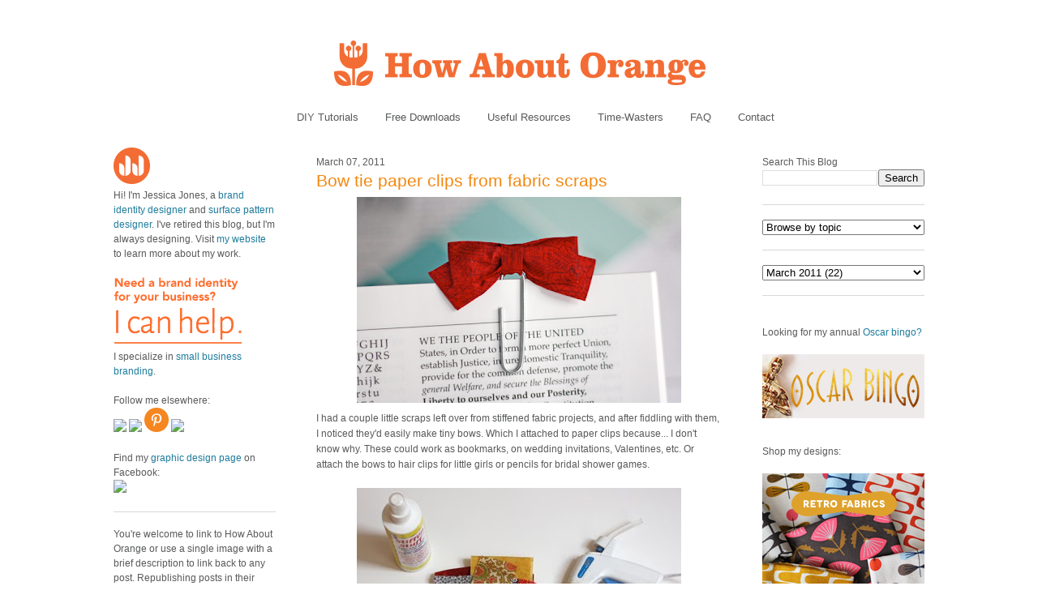

--- FILE ---
content_type: text/html; charset=UTF-8
request_url: https://howaboutorange.blogspot.com/2011/03/bow-tie-paper-clips-from-fabric-scraps.html?showComment=1299646120067
body_size: 29287
content:
<!DOCTYPE html>
<html xmlns='http://www.w3.org/1999/xhtml' xmlns:b='http://www.google.com/2005/gml/b' xmlns:data='http://www.google.com/2005/gml/data' xmlns:expr='http://www.google.com/2005/gml/expr'>
<head>
<link href='https://www.blogger.com/static/v1/widgets/2944754296-widget_css_bundle.css' rel='stylesheet' type='text/css'/>
<meta content='C8WhTEm2jyCtUsXRtdBsvnyOx0vnR9WALU5BI2PSZM0' name='google-site-verification'/>
<meta content='C8WhTEm2jyCtUsXRtdBsvnyOx0vnR9WALU5BI2PSZM0' name='google-site-verification'/>
<META content='V4aR2wgs6V66GA4R06wz09ZcFH0IfgFFTSWTa1vMpgM=' name='verify-v1'></META>
<a name='6995678367'></a>
<meta/>
<meta content='text/html; charset=UTF-8' http-equiv='Content-Type'/>
<meta content='blogger' name='generator'/>
<link href='https://howaboutorange.blogspot.com/favicon.ico' rel='icon' type='image/x-icon'/>
<link href='https://howaboutorange.blogspot.com/2011/03/bow-tie-paper-clips-from-fabric-scraps.html' rel='canonical'/>
<link rel="alternate" type="application/atom+xml" title="How About Orange - Atom" href="https://howaboutorange.blogspot.com/feeds/posts/default" />
<link rel="alternate" type="application/rss+xml" title="How About Orange - RSS" href="https://howaboutorange.blogspot.com/feeds/posts/default?alt=rss" />
<link rel="service.post" type="application/atom+xml" title="How About Orange - Atom" href="https://www.blogger.com/feeds/7556794318856646559/posts/default" />

<link rel="alternate" type="application/atom+xml" title="How About Orange - Atom" href="https://howaboutorange.blogspot.com/feeds/6535023881615600949/comments/default" />
<!--Can't find substitution for tag [blog.ieCssRetrofitLinks]-->
<link href='https://blogger.googleusercontent.com/img/b/R29vZ2xl/AVvXsEhbKd5RAL9Se2ffM4b8d_JaN2dTjEc5Ugt1WE5QnMSMzEv_1wYr9gQ1bKJeegKjcHDCQxOKcjs_GYMgfq4zAzrKUxgHXFGPUDpW5yfrroaTgRND_bZymsSav2akGbakZb_uGLxQ91hJr8Ar/s400/red-bow-paperclip.png' rel='image_src'/>
<meta content='https://howaboutorange.blogspot.com/2011/03/bow-tie-paper-clips-from-fabric-scraps.html' property='og:url'/>
<meta content='Bow tie paper clips from fabric scraps' property='og:title'/>
<meta content='A blog with DIY tutorials, graphic design resources, and inspiration from graphic designer Jessica Jones.' property='og:description'/>
<meta content='https://blogger.googleusercontent.com/img/b/R29vZ2xl/AVvXsEhbKd5RAL9Se2ffM4b8d_JaN2dTjEc5Ugt1WE5QnMSMzEv_1wYr9gQ1bKJeegKjcHDCQxOKcjs_GYMgfq4zAzrKUxgHXFGPUDpW5yfrroaTgRND_bZymsSav2akGbakZb_uGLxQ91hJr8Ar/w1200-h630-p-k-no-nu/red-bow-paperclip.png' property='og:image'/>
<title>Bow tie paper clips from fabric scraps | How About Orange</title>
<style id='page-skin-1' type='text/css'><!--
/*
-----------------------------------------------
Blogger Template Style
Name:     Minima
Designer: Douglas Bowman
URL:      www.stopdesign.com
Date:     26 Feb 2004
Updated by: Blogger Team
----------------------------------------------- */
/* Variable definitions
====================
<Variable name="bgcolor" description="Page Background Color"
type="color" default="#fff">
<Variable name="textcolor" description="Text Color"
type="color" default="#333">
<Variable name="linkcolor" description="Link Color"
type="color" default="#58a">
<Variable name="pagetitlecolor" description="Blog Title Color"
type="color" default="#666">
<Variable name="descriptioncolor" description="Blog Description Color"
type="color" default="#999">
<Variable name="titlecolor" description="Post Title Color"
type="color" default="#c60">
<Variable name="bordercolor" description="Border Color"
type="color" default="#ccc">
<Variable name="sidebarcolor" description="Sidebar Title Color"
type="color" default="#999">
<Variable name="sidebartextcolor" description="Sidebar Text Color"
type="color" default="#666">
<Variable name="visitedlinkcolor" description="Visited Link Color"
type="color" default="#999">
<Variable name="bodyfont" description="Text Font"
type="font" default="normal normal 100% Arial, Sans-serif">
<Variable name="headerfont" description="Sidebar Title Font"
type="font"
default="normal normal 78% 'Trebuchet MS',Trebuchet,Arial,Verdana,Sans-serif">
<Variable name="pagetitlefont" description="Blog Title Font"
type="font"
default="normal normal 200% Georgia, Serif">
<Variable name="descriptionfont" description="Blog Description Font"
type="font"
default="normal normal 78% 'Trebuchet MS', Trebuchet, Arial, Verdana, Sans-serif">
<Variable name="postfooterfont" description="Post Footer Font"
type="font"
default="normal normal 78% 'Trebuchet MS', Trebuchet, Arial, Verdana, Sans-serif">
*/
/* Use this with templates/template-twocol.html */
body, .body-fauxcolumn-outer {
background-color:#ffffff;
margin:0;
color:#585959;
font:x-small Arial Sans-serif;
font-size/* */:/**/small;
font-size: /**/small;
text-align: center;
margin-top:0px;
position: relative;
top: -30px;
}
a:link {
color:#1d7b9b;
text-decoration:none;
}
a:visited {
color:#1d7b9b;
text-decoration:none;
}
a:hover {
color:#f38810;
text-decoration:underline;
}
a img {
border-width:0;
}
/* Header
-----------------------------------------------
*/
#newnavbar ul li{
font-size:108%;
list-style-type: none;
display:inline;
padding:0px;
margin:15px;
border:0px solid;
}
#newnavbar li a{
color:#585959;
}
#newnavbar li a:hover {
color: #f38810;
}
#newnavbar{
margin: 0px 0 15px 0px;
}
#header-wrapper {
background-color:#ffffff;
width:1000px;
margin:0 auto 30px;
border:0px solid #cccccc;
}
#header {
margin: 0px;
border: 0px solid #cccccc;
text-align: center;
color:#808080;
}
#header h1 {
margin:5px 5px 0;
padding:15px 20px .25em;
line-height:1.2em;
text-transform:uppercase;
letter-spacing:.2em;
font: normal normal 270% Arial, Tahoma, Helvetica, FreeSans, sans-serif;;
}
#header a {
color:#808080;
text-decoration:none;
}
#header a:hover {
color:#808080;
}
#header .description {
margin:0 5px 5px;
padding:0 20px 15px;
max-width:700px;
text-transform:uppercase;
letter-spacing:.2em;
line-height: 1.4em;
font: normal normal 78% Arial, Tahoma, Helvetica, FreeSans, sans-serif;;
color: #999999;
}
/* Outer-Wrapper
----------------------------------------------- */
#outer-wrapper {
background-color:#ffffff;
width: 1000px;
margin:0 auto;
padding:10px;
text-align:left;
font: normal normal 12px Arial, Tahoma, Helvetica, FreeSans, sans-serif;;
}
#main-wrapper {
background-color:#ffffff;
width: 500px;
margin-left: 50px;
float: left;
word-wrap: break-word; /* fix for long text breaking sidebar float in IE */
overflow: hidden;     /* fix for long non-text content breaking IE sidebar float */
}
#sidebar-wrapper {
background-color:#ffffff;
width: 200px;
float: right;
word-wrap: break-word; /* fix for long text breaking sidebar float in IE */
overflow: hidden;      /* fix for long non-text content breaking IE sidebar float */
}
#newsidebar-wrapper {
background-color:#ffffff;
width: 200px;
float: left;
word-wrap: break-word; /* fix for long text breaking sidebar float in IE */
overflow: hidden;      /* fix for long non-text content breaking IE sidebar float */
}
/* Headings
----------------------------------------------- */
h2 {
margin:1.5em 0 .75em;
font:normal normal 12px Arial, Tahoma, Helvetica, FreeSans, sans-serif;;
line-height: 0em;
letter-spacing:0em;
color:#585959;
}
/* Posts
-----------------------------------------------
*/
h2.date-header {
margin:1.5em 0 .5em;
font-size:100%;
}
.post {
margin:.5em 0 1.5em;
border-bottom:1px solid #dad8d8;
padding-bottom:1.5em;
}
.post h3 {
margin:.25em 0 0;
padding:0 0 4px;
font-size:175%;
font-weight:normal;
line-height:1.6em;
color:#f38810;
}
.post h3 a, .post h3 a:visited, .post h3 strong {
display:block;
text-decoration:none;
color:#f38810;
font-weight:normal;
}
.post h3 strong, .post h3 a:hover {
color:#585959;
}
.post p {
margin:0 0 .75em;
line-height:1.6em;
}
.post-footer {
margin: .75em 0;
color:#585959;
letter-spacing:0em;
font: normal normal 11px Arial, Tahoma, Helvetica, FreeSans, sans-serif;;
line-height: 1.4em;
}
.comment-link {
margin-left:0em;
}
.post img {
padding:0px;
}
.post blockquote {
margin:1em 20px;
}
.post blockquote p {
margin:.75em 0;
}
/* Comments
----------------------------------------------- */
#comments h4 {
margin:1em 0;
font-weight: bold;
line-height: 1.4em;
letter-spacing:0em;
color: #585959;
}
#comments-block {
margin:1em 0 1.5em;
line-height:1.6em;
}
#comments-block .comment-author {
margin:.5em 0;
}
#comments-block .comment-body {
margin:.25em 0 0;
}
#comments-block .comment-footer {
margin:-.25em 0 2em;
line-height: 1.4em;
letter-spacing:0em;
}
#comments-block .comment-body p {
margin:0 0 .75em;
}
.deleted-comment {
font-style:italic;
color:gray;
}
#blog-pager-newer-link {
float: left;
}
#blog-pager-older-link {
float: right;
}
#blog-pager {
text-align: center;
}
.feed-links {
clear: both;
line-height: 2.5em;
}
/* Sidebar Content
----------------------------------------------- */
.sidebar {
color: #585959;
line-height: 1.5em;
font-size: 100%;
}
.sidebar ul {
list-style:none;
margin:0 0 0;
padding:0 0 0;
}
.sidebar li {
margin:0;
padding:0 0 .25em 15px;
text-indent:-15px;
line-height:1.5em;
}
.sidebar .widget, .main .widget {
border-bottom:1px solid #dad8d8;
margin:0 0 1.5em;
padding:0 0 1.5em;
}
.main .Blog {
border-bottom-width: 0;
}
/* Profile
----------------------------------------------- */
.profile-img {
float: center;
margin: 0 0px 0px 0;
padding: 0px;
border: 0px solid #cccccc;
}
.profile-data {
margin:0;
letter-spacing:0em;
font: normal normal 12px Arial, Tahoma, Helvetica, FreeSans, sans-serif;;
color: #585959;
font-weight: normal;
line-height: 1.1em;
}
.profile-datablock {
margin:.5em 0 .5em;
}
.profile-textblock {
margin: 0.5em 0;
line-height: 1.6em;
}
.profile-link {
font: normal normal 11px Arial, Tahoma, Helvetica, FreeSans, sans-serif;;
letter-spacing: 0em;
}
/* Footer
----------------------------------------------- */
#footer {
width:1000px;
clear:both;
margin:0 auto;
padding-top:15px;
line-height: 1.6em;
text-transform:uppercase;
letter-spacing:.1em;
text-align: center;
}
/** Page structure tweaks for layout editor wireframe */
body#layout #header {
margin-left: 0px;
margin-right: 0px;
}
body#layout #outer-wrapper,
body#layout #header-wrapper,
body#layout #footer {
width: 1000px;
padding: 0px;
}
body#layout #main-wrapper {
width: 500px;
margin-left: 50px;
}
body#layout #sidebar-wrapper {
width: 200px;
}
body#layout #newsidebar-wrapper {
width: 200px;
}
.sb-email {
background-position:0 -66px !important;
}
a.sb-email:hover {
background-position:0 -66px !important;
}
a.sb-email:active {
background-position:0 -66px !important;
}
.sb-blog {
background-position:-21px -66px !important;
}
a.sb-blog:hover {
background-position:-21px -66px !important;
}
a.sb-blog:active {
background-position:-21px -66px !important;
}
.sb-twitter {
background-position:-42px -66px !important;
}
a.sb-twitter:hover {
background-position:-42px -66px !important;
}
a.sb-twitter:active {
background-position:-42px -66px !important;
}
.sb-facebook {
background-position:-63px -66px !important;
}
a.sb-facebook:hover {
background-position:-63px -66px !important;
}
a.sb-facebook:active {
background-position:-63px -66px !important;
}
.sb-buzz {
background-position:-84px -66px !important;
width:22px;
}
a.sb-buzz:hover {
background-position:-84px -66px !important;
}
a.sb-buzz:active {
background-position:-84px -66px !important;
}
.sb-blog{display:none}
.sb-blog{display:none}
.sb-buzz{display:none}
#HTML2 {
border-bottom:0px
}
#HTML3 {
border-bottom:0px
}
#HTML4 {
border-bottom:0px
}
--></style>
<script type='text/javascript'>var switchTo5x=true;</script>
<script src="//w.sharethis.com/button/buttons.js" type="text/javascript"></script>
<script type='text/javascript'>stLight.options({publisher: "ur-8d73e121-7af6-870a-7678-2ff5c94c2f6f"}); </script>
<link href='https://www.blogger.com/dyn-css/authorization.css?targetBlogID=7556794318856646559&amp;zx=334b6a4a-6570-4a97-9db4-8989d03fbc5b' media='none' onload='if(media!=&#39;all&#39;)media=&#39;all&#39;' rel='stylesheet'/><noscript><link href='https://www.blogger.com/dyn-css/authorization.css?targetBlogID=7556794318856646559&amp;zx=334b6a4a-6570-4a97-9db4-8989d03fbc5b' rel='stylesheet'/></noscript>
<meta name='google-adsense-platform-account' content='ca-host-pub-1556223355139109'/>
<meta name='google-adsense-platform-domain' content='blogspot.com'/>

</head>
<body>
<div class='navbar section' id='navbar'><div class='widget Navbar' data-version='1' id='Navbar1'><script type="text/javascript">
    function setAttributeOnload(object, attribute, val) {
      if(window.addEventListener) {
        window.addEventListener('load',
          function(){ object[attribute] = val; }, false);
      } else {
        window.attachEvent('onload', function(){ object[attribute] = val; });
      }
    }
  </script>
<div id="navbar-iframe-container"></div>
<script type="text/javascript" src="https://apis.google.com/js/platform.js"></script>
<script type="text/javascript">
      gapi.load("gapi.iframes:gapi.iframes.style.bubble", function() {
        if (gapi.iframes && gapi.iframes.getContext) {
          gapi.iframes.getContext().openChild({
              url: 'https://www.blogger.com/navbar/7556794318856646559?po\x3d6535023881615600949\x26origin\x3dhttps://howaboutorange.blogspot.com',
              where: document.getElementById("navbar-iframe-container"),
              id: "navbar-iframe"
          });
        }
      });
    </script><script type="text/javascript">
(function() {
var script = document.createElement('script');
script.type = 'text/javascript';
script.src = '//pagead2.googlesyndication.com/pagead/js/google_top_exp.js';
var head = document.getElementsByTagName('head')[0];
if (head) {
head.appendChild(script);
}})();
</script>
</div></div>
<div id='outer-wrapper'><div id='wrap2'>
<!-- skip links for text browsers -->
<span id='skiplinks' style='display:none;'>
<a href='#main'>skip to main </a> |
      <a href='#sidebar'>skip to sidebar</a>
</span>
<div id='header-wrapper'>
<div class='header section' id='header'><div class='widget Header' data-version='1' id='Header1'>
<div id='header-inner'>
<a href='https://howaboutorange.blogspot.com/' style='display: block'>
<img alt='How About Orange' height='115px; ' id='Header1_headerimg' src='https://blogger.googleusercontent.com/img/b/R29vZ2xl/AVvXsEhGdToMQSYkk6hkhCmKz8B0E1USIthko6s3IZzdOj_RD51MB9f3Hu1EjfiuoxOpiZdFISuP8XvFedht7r-RfQKb3x4E6pt9e1MqphQpyeLg3vwryHvGaoE3gS2uUJBDJ-8cG1jzHLdLEGA/s1600/How-About-Orange_6_1000.png' style='display: block' width='1000px; '/>
</a>
</div>
</div><div class='widget HTML' data-version='1' id='HTML7'>
<div class='widget-content'>
<div id="newnavbar">
<ul>
<li><a href="http://howaboutorange.blogspot.com/search/label/tutorials">DIY Tutorials</a></li>
<li><a href="http://howaboutorange.blogspot.com/search/label/downloads">Free Downloads</a></li>
<li><a href="http://howaboutorange.blogspot.com/search/label/resources">Useful Resources</a></li>
<li><a href="http://howaboutorange.blogspot.com/search/label/time-wasters">Time-Wasters</a></li>
<li><a href="http://howaboutorange.blogspot.com/p/faq.html">FAQ</a></li>
<li><a href="http://howaboutorange.blogspot.com/p/contact-me.html">Contact</a></li>
</ul></div>
</div>
<div class='clear'></div>
</div></div>
</div>
<div id='content-wrapper'>
<div id='newsidebar-wrapper'>
<div class='sidebar section' id='newsidebar'><div class='widget HTML' data-version='1' id='HTML6'>
<div class='widget-content'>
<a href="http://howaboutorange.blogspot.com/p/faq.html"><image src="https://blogger.googleusercontent.com/img/b/R29vZ2xl/AVvXsEhvJafh1LSc0U7-n-EqDQaNfGs9CCA4thjBcqZD72eg5qHlbyWmV1bEQ6T_h9_mZTKjyfmvZ4D_oJTEIpA9l4GcvT9WNU4cDPcawTS9B6crSbALi_N3aAi3__oUAP3sgbOg_Gx6MaZgeUk/s1600/JJ+no+text_45px.png"/></image></a>
<br />
Hi! I'm Jessica Jones, a <a href="https://www.jessicajonesdesign.com/brand-identity-design/" target="_blank">brand identity designer</a> and <a href="https://www.jessicajonesdesign.com/surface-designer/" target="_blank">surface pattern designer</a>. I've retired this blog, but I'm always designing. Visit <a href="http://jessicajonesdesign.com/" target="_blank">my website</a> to learn more about my work.
<br />
<br />
<a href="http://jessicajonesdesign.com/identity-design/" rel=&#8221;nofollow&#8221; target="_blank" onclick="javascript: pageTracker._trackPageview
('/ads/branding');"><image src="https://blogger.googleusercontent.com/img/b/R29vZ2xl/AVvXsEgUIC9EdoKTdfyvb_wajqeVTA43vLrQMq98YWRlIOw1PDpn52BPHXoDdW6KdblUrPloLiXn0LTij7dhsAZpnfivDyMSgv16wHEu_1t4ctTSSd3WyatNhMxbYkTatwskHRrYyXkIKJkmmLg/s1600/Brand+identity+design.png"/></image></a>
<br />
I specialize in <a href="https://www.jessicajonesdesign.com/brand-identity-design/small-business-branding/" target="_blank">small business branding</a>.
<br />
<br />
Follow me elsewhere:
<br />
<a href="http://www.facebook.com/HowAboutOrange" target="_blank"><image src="http://jessicajonesdesign.com/downloads/facebook.png"></image>
</a><a href="https://twitter.com/#!/howaboutorange" target="_blank"><image src="http://jessicajonesdesign.com/downloads/twitter.png"></image></a>
<a href="http://pinterest.com/howaboutorange/" target="_blank"><img src="https://lh3.googleusercontent.com/blogger_img_proxy/AEn0k_stRwhmfRPxyjwL373rwHGZrCyNZ8yD9595X1klDBDhXlmMXjUybYOZmfnH5XtXGEox2eBVqYXjW4EV2LLukfRTRoYAq3qVOpYn11DXIYkNYELbEpSNK2E=s0-d"></a>
<a href="http://instagram.com/howaboutorange" target="_blank"><image src="http://jessicajonesdesign.com/downloads/instagram.png"></image></a>
<br />
<br />
Find my <a href="https://www.facebook.com/JessicaJonesDesign" target="_blank">graphic design page</a> on Facebook:
<br />
<a href="http://www.facebook.com/jessicajonesdesign" target="_blank"><image src="http://jessicajonesdesign.com/downloads/facebook.png"></image>
</a>
</div>
<div class='clear'></div>
</div><div class='widget Text' data-version='1' id='Text1'>
<div class='widget-content'>
<div>You're welcome to link to How About Orange or use a single image with a brief description to link back to any post. Republishing posts in their entirety is prohibited without permission.</div><div><br /></div><div>&#169; 2006&#8211;2014 Jessica Jones.</div>
</div>
<div class='clear'></div>
</div></div>
</div>
<div id='main-wrapper'>
<div class='main section' id='main'><div class='widget Blog' data-version='1' id='Blog1'>
<div class='blog-posts hfeed'>
<!--Can't find substitution for tag [defaultAdStart]-->

          <div class="date-outer">
        
<h2 class='date-header'><span>March 07, 2011</span></h2>

          <div class="date-posts">
        
<div class='post-outer'>
<div class='post'>
<a name='6535023881615600949'></a>
<h3 class='post-title'>
<a href='https://howaboutorange.blogspot.com/2011/03/bow-tie-paper-clips-from-fabric-scraps.html'>Bow tie paper clips from fabric scraps</a>
</h3>
<div class='post-header-line-1'></div>
<div class='post-body'>
<p><a href="https://blogger.googleusercontent.com/img/b/R29vZ2xl/AVvXsEhbKd5RAL9Se2ffM4b8d_JaN2dTjEc5Ugt1WE5QnMSMzEv_1wYr9gQ1bKJeegKjcHDCQxOKcjs_GYMgfq4zAzrKUxgHXFGPUDpW5yfrroaTgRND_bZymsSav2akGbakZb_uGLxQ91hJr8Ar/s1600/red-bow-paperclip.png" onblur="try {parent.deselectBloggerImageGracefully();} catch(e) {}"><img alt="" border="0" id="BLOGGER_PHOTO_ID_5581490182428369890" src="https://blogger.googleusercontent.com/img/b/R29vZ2xl/AVvXsEhbKd5RAL9Se2ffM4b8d_JaN2dTjEc5Ugt1WE5QnMSMzEv_1wYr9gQ1bKJeegKjcHDCQxOKcjs_GYMgfq4zAzrKUxgHXFGPUDpW5yfrroaTgRND_bZymsSav2akGbakZb_uGLxQ91hJr8Ar/s400/red-bow-paperclip.png" style="display:block; margin:0px auto 10px; text-align:center;cursor:pointer; cursor:hand;width: 400px; height: 254px;" /></a>I had a couple little scraps left over from stiffened fabric projects, and after fiddling with them, I noticed they'd easily make tiny bows. Which I attached to paper clips because... I don't know why. These could work as bookmarks, on wedding invitations, Valentines, etc. Or attach the bows to hair clips for little girls or pencils for bridal shower games.<br /><br /><a href="https://blogger.googleusercontent.com/img/b/R29vZ2xl/AVvXsEjrDpan3wTr1A5ujjUaonhzp4uH8pV1Oogof7tbb2Xhi3NQ0gz1YZwMXmwFdeun6UtkrUkRYImV2mks-Qx68t8r_EUO-3CgwbWxJOMwlz7qxjZTz6K4JLah2hrx7A2k5KbtvwqpIQ5gXhkv/s1600/supplies.jpg" onblur="try {parent.deselectBloggerImageGracefully();} catch(e) {}"><img alt="" border="0" id="BLOGGER_PHOTO_ID_5581476637410204946" src="https://blogger.googleusercontent.com/img/b/R29vZ2xl/AVvXsEjrDpan3wTr1A5ujjUaonhzp4uH8pV1Oogof7tbb2Xhi3NQ0gz1YZwMXmwFdeun6UtkrUkRYImV2mks-Qx68t8r_EUO-3CgwbWxJOMwlz7qxjZTz6K4JLah2hrx7A2k5KbtvwqpIQ5gXhkv/s400/supplies.jpg" style="display:block; margin:0px auto 10px; text-align:center;cursor:pointer; cursor:hand;width: 400px; height: 328px;" /></a>I used fabric scraps, stiffener, large paper clips, a scissors, an iron, twist ties (or wire), and a hot glue gun.<br /><br />Apply stiffener to your scraps (<a href="http://howaboutorange.blogspot.com/2011/01/how-to-stiffen-fabric.html" target="_blank">learn more here</a>) and iron them flat. Cut three pieces for each bow in roughly these sizes:<br />Bow: 4.5" x 0.75"<br />Tails: 3.5" x 0.75"<br />Center band: 1.5" x 0.25" <br /><br /><a href="https://blogger.googleusercontent.com/img/b/R29vZ2xl/AVvXsEg-e18j-0QPydOPFkOlFU0CCPX09VtfBBpw_bz4rVLpYW6Rhb2YXRLP0HixOqVpDb6QNYpfUfWkecVUk90vphrckA90GnaenyS8DbQlimO3Zyf9ftCOk9Wydp5lw5ixcJ3GbUiZ8HG2T7L-/s1600/pinch-bow.jpg" onblur="try {parent.deselectBloggerImageGracefully();} catch(e) {}"><img alt="" border="0" id="BLOGGER_PHOTO_ID_5581476632508834018" src="https://blogger.googleusercontent.com/img/b/R29vZ2xl/AVvXsEg-e18j-0QPydOPFkOlFU0CCPX09VtfBBpw_bz4rVLpYW6Rhb2YXRLP0HixOqVpDb6QNYpfUfWkecVUk90vphrckA90GnaenyS8DbQlimO3Zyf9ftCOk9Wydp5lw5ixcJ3GbUiZ8HG2T7L-/s400/pinch-bow.jpg" style="display:block; margin:0px auto 10px; text-align:center;cursor:pointer; cursor:hand;width: 400px; height: 241px;" /></a>Form the longest strip into a loop, overlapping the ends generously. Then pinch down at the center to form a bow shape. The nifty thing about the stiffened fabric is that the edges won't fray, and it will keep its shape as you bend it around. If you don't like the bow you made, iron the fabric flat and start over.<br /><br />Pinch the "tail" strip in the center the same way. Yank it around some and show it who's boss.<br /><br /><a href="https://blogger.googleusercontent.com/img/b/R29vZ2xl/AVvXsEjbjnzMJJ5-MtqLb5yb42R_-ohBXeTVR4v2aT9Cc2xhHTM70xmMi1H47bX785TpzmKoeWRN52Gohi2tJF_jNky-QdZKL4_TO9rSCz4CoU7G-JHH2aS5xtYXghsVGFogpXXm2-II35aAL__e/s1600/attach-paperclip.jpg" onblur="try {parent.deselectBloggerImageGracefully();} catch(e) {}"><img alt="" border="0" id="BLOGGER_PHOTO_ID_5581476628306724226" src="https://blogger.googleusercontent.com/img/b/R29vZ2xl/AVvXsEjbjnzMJJ5-MtqLb5yb42R_-ohBXeTVR4v2aT9Cc2xhHTM70xmMi1H47bX785TpzmKoeWRN52Gohi2tJF_jNky-QdZKL4_TO9rSCz4CoU7G-JHH2aS5xtYXghsVGFogpXXm2-II35aAL__e/s400/attach-paperclip.jpg" style="display:block; margin:0px auto 10px; text-align:center;cursor:pointer; cursor:hand;width: 400px; height: 150px;" /></a>Then attach the bow to the tails using a piece of wire. I cut the green paper edges off twist ties I'd once pilfered from the grocery store. Worked great. Twist the wire tightly to secure it and clip off the excess.<br /><br />Use the tiny remaining strip of fabric to attach the bow to the paper clip. Trim it as needed and  wrap it around the bow and clip, and securing it with a bit of hot glue.<br /><br /><a href="https://blogger.googleusercontent.com/img/b/R29vZ2xl/AVvXsEgVzXVvBwT0dDmgo2yIyfqGrr2Gna1C3tbRq5ySSlPs6Xdy9mvjqOcHUYynYGbzWi1QDq2HHygTwXy0tbxfbPmTpzc5i7B8-wggx4eGrj62XZ7HmgTkAPFZ-gAF4q64tsDlKCU9XW_PZd9n/s1600/BW-paperclip-bow.jpg" onblur="try {parent.deselectBloggerImageGracefully();} catch(e) {}"><img alt="" border="0" id="BLOGGER_PHOTO_ID_5581476622611202066" src="https://blogger.googleusercontent.com/img/b/R29vZ2xl/AVvXsEgVzXVvBwT0dDmgo2yIyfqGrr2Gna1C3tbRq5ySSlPs6Xdy9mvjqOcHUYynYGbzWi1QDq2HHygTwXy0tbxfbPmTpzc5i7B8-wggx4eGrj62XZ7HmgTkAPFZ-gAF4q64tsDlKCU9XW_PZd9n/s400/BW-paperclip-bow.jpg" style="display:block; margin:0px auto 10px; text-align:center;cursor:pointer; cursor:hand;width: 400px; height: 271px;" /></a>Trim the tails to the length you like.<br /><br /><a href="https://blogger.googleusercontent.com/img/b/R29vZ2xl/AVvXsEiiyzg-xRzLPvqJ7JaMZOVVBVqB1i1w5m8Lz5XiMQQaHSPzgk3T8SBwpBU0fRGTSox8CoLjR6Sb4kjNAdaBJ-NP05EGn8Y5xVL8kieljl3Lct61imjJehfkvBuNXZgQdFMo_RMPXvAtb6Te/s1600/DIY-ribbon-paperclips.jpg" onblur="try {parent.deselectBloggerImageGracefully();} catch(e) {}"><img alt="" border="0" id="BLOGGER_PHOTO_ID_5581476640955362626" src="https://blogger.googleusercontent.com/img/b/R29vZ2xl/AVvXsEiiyzg-xRzLPvqJ7JaMZOVVBVqB1i1w5m8Lz5XiMQQaHSPzgk3T8SBwpBU0fRGTSox8CoLjR6Sb4kjNAdaBJ-NP05EGn8Y5xVL8kieljl3Lct61imjJehfkvBuNXZgQdFMo_RMPXvAtb6Te/s400/DIY-ribbon-paperclips.jpg" style="display:block; margin:0px auto 10px; text-align:center;cursor:pointer; cursor:hand;width: 400px; height: 275px;" /></a></p>
<div style='clear: both;'></div>
</div>
<div class='post-footer'>
<script charset="utf-8" src="//feeds.feedburner.com/~s/HowAboutOrange?i=https://howaboutorange.blogspot.com/2011/03/bow-tie-paper-clips-from-fabric-scraps.html" type="text/javascript"></script>
<p class='post-footer-line post-footer-line-1'>
<span class='post-author'>
</span>
<span class='post-comment-link'>
</span>
<span class='st_twitter'></span>
<span class='st_pinterest'></span>
<span class='st_facebook'></span>
<span class='st_email'></span>
<span class='st_service' st_title='Bow tie paper clips from fabric scraps' st_url='https://howaboutorange.blogspot.com/2011/03/bow-tie-paper-clips-from-fabric-scraps.html'></span>
<div class='post-share-buttons'>
</div>
<span class='post-icons'>
<span class='item-control blog-admin pid-127606378'>
<a href='https://www.blogger.com/post-edit.g?blogID=7556794318856646559&postID=6535023881615600949&from=pencil' title='Edit Post'>
<img alt='' class='icon-action' height='18' src='https://resources.blogblog.com/img/icon18_edit_allbkg.gif' width='18'/>
</a>
</span>
</span>
</p>
<p class='post-footer-line post-footer-line-2'><span class='post-labels'>
See more:
<a href='https://howaboutorange.blogspot.com/search/label/fabric' rel='tag'>fabric</a>,
<a href='https://howaboutorange.blogspot.com/search/label/tutorials' rel='tag'>tutorials</a>
</span>
</p>
<p class='post-footer-line post-footer-line-3'></p>
</div>
</div>
<div class='comments' id='comments'>
<a name='comments'></a>
<h4>
67
comments:
        
</h4>
<div id='Blog1_comments-block-wrapper'>
<dl class='avatar-comment-indent' id='comments-block'>
<dt class='comment-author ' id='c155843596348403435'>
<a name='c155843596348403435'></a>
<div class="avatar-image-container vcard"><span dir="ltr"><a href="https://www.blogger.com/profile/00098333169962795930" target="" rel="nofollow" onclick="" class="avatar-hovercard" id="av-155843596348403435-00098333169962795930"><img src="https://resources.blogblog.com/img/blank.gif" width="35" height="35" class="delayLoad" style="display: none;" longdesc="//blogger.googleusercontent.com/img/b/R29vZ2xl/AVvXsEiCgq-mr5W-JhiVnnLhnTv-gmTA507FxvTVpS_9ZBM_N6z6cglvceXrgERdaIjZ0s3EI2nX7iJ7OjB2qrkAI7Rqwg9YKecrp1hK_TEKk4hy6SvbJ1ufwiuyzeyg7aV328k/s45-c/alysa_5762.jpg" alt="" title="Alysa">

<noscript><img src="//blogger.googleusercontent.com/img/b/R29vZ2xl/AVvXsEiCgq-mr5W-JhiVnnLhnTv-gmTA507FxvTVpS_9ZBM_N6z6cglvceXrgERdaIjZ0s3EI2nX7iJ7OjB2qrkAI7Rqwg9YKecrp1hK_TEKk4hy6SvbJ1ufwiuyzeyg7aV328k/s45-c/alysa_5762.jpg" width="35" height="35" class="photo" alt=""></noscript></a></span></div>
<a href='https://www.blogger.com/profile/00098333169962795930' rel='nofollow'>Alysa</a>
said...
</dt>
<dd class='comment-body' id='Blog1_cmt-155843596348403435'>
<p>
What a great idea! I have so many scraps laying around. Now I know what to do with them. Thanks!
</p>
</dd>
<dd class='comment-footer'>
<span class='comment-timestamp'>
<a href='https://howaboutorange.blogspot.com/2011/03/bow-tie-paper-clips-from-fabric-scraps.html?showComment=1299541597851#c155843596348403435' title='comment permalink'>
March 7, 2011 at 5:46&#8239;PM
</a>
<span class='item-control blog-admin pid-852752582'>
<a class='comment-delete' href='https://www.blogger.com/comment/delete/7556794318856646559/155843596348403435' title='Delete Comment'>
<img src='//www.blogger.com/img/icon_delete13.gif'/>
</a>
</span>
</span>
</dd>
<dt class='comment-author ' id='c8640772852689443532'>
<a name='c8640772852689443532'></a>
<div class="avatar-image-container vcard"><span dir="ltr"><a href="https://www.blogger.com/profile/00602964879501177144" target="" rel="nofollow" onclick="" class="avatar-hovercard" id="av-8640772852689443532-00602964879501177144"><img src="https://resources.blogblog.com/img/blank.gif" width="35" height="35" class="delayLoad" style="display: none;" longdesc="//blogger.googleusercontent.com/img/b/R29vZ2xl/AVvXsEgFmcVylWjKq9dNeVHGAJ_dZ11iFyBVByzweDuMvNQwRbZWWzttjQ6HzoI_CYtnRqIipTZV9t6ieqgZa9xRKzw_sfXMts6qTrHtaDnAOvbejFIiAal1yvZBVlmsBkVM0Ps/s45-c/All_my_frail_hopes_by_duchesse_2_Guermante.jpg" alt="" title="Inspire-theworld">

<noscript><img src="//blogger.googleusercontent.com/img/b/R29vZ2xl/AVvXsEgFmcVylWjKq9dNeVHGAJ_dZ11iFyBVByzweDuMvNQwRbZWWzttjQ6HzoI_CYtnRqIipTZV9t6ieqgZa9xRKzw_sfXMts6qTrHtaDnAOvbejFIiAal1yvZBVlmsBkVM0Ps/s45-c/All_my_frail_hopes_by_duchesse_2_Guermante.jpg" width="35" height="35" class="photo" alt=""></noscript></a></span></div>
<a href='https://www.blogger.com/profile/00602964879501177144' rel='nofollow'>Inspire-theworld</a>
said...
</dt>
<dd class='comment-body' id='Blog1_cmt-8640772852689443532'>
<p>
That is a great idea! Thanks for sharing!
</p>
</dd>
<dd class='comment-footer'>
<span class='comment-timestamp'>
<a href='https://howaboutorange.blogspot.com/2011/03/bow-tie-paper-clips-from-fabric-scraps.html?showComment=1299542005153#c8640772852689443532' title='comment permalink'>
March 7, 2011 at 5:53&#8239;PM
</a>
<span class='item-control blog-admin pid-848136096'>
<a class='comment-delete' href='https://www.blogger.com/comment/delete/7556794318856646559/8640772852689443532' title='Delete Comment'>
<img src='//www.blogger.com/img/icon_delete13.gif'/>
</a>
</span>
</span>
</dd>
<dt class='comment-author ' id='c6530165171622789653'>
<a name='c6530165171622789653'></a>
<div class="avatar-image-container avatar-stock"><span dir="ltr"><a href="http://www.urbanscarlet.com" target="" rel="nofollow" onclick=""><img src="//resources.blogblog.com/img/blank.gif" width="35" height="35" alt="" title="Justine @ Urban Scarlet">

</a></span></div>
<a href='http://www.urbanscarlet.com' rel='nofollow'>Justine @ Urban Scarlet</a>
said...
</dt>
<dd class='comment-body' id='Blog1_cmt-6530165171622789653'>
<p>
aww these are cute! i must try these!
</p>
</dd>
<dd class='comment-footer'>
<span class='comment-timestamp'>
<a href='https://howaboutorange.blogspot.com/2011/03/bow-tie-paper-clips-from-fabric-scraps.html?showComment=1299542146332#c6530165171622789653' title='comment permalink'>
March 7, 2011 at 5:55&#8239;PM
</a>
<span class='item-control blog-admin pid-1219855090'>
<a class='comment-delete' href='https://www.blogger.com/comment/delete/7556794318856646559/6530165171622789653' title='Delete Comment'>
<img src='//www.blogger.com/img/icon_delete13.gif'/>
</a>
</span>
</span>
</dd>
<dt class='comment-author ' id='c6602198791424492148'>
<a name='c6602198791424492148'></a>
<div class="avatar-image-container vcard"><span dir="ltr"><a href="https://www.blogger.com/profile/09260178906088230163" target="" rel="nofollow" onclick="" class="avatar-hovercard" id="av-6602198791424492148-09260178906088230163"><img src="https://resources.blogblog.com/img/blank.gif" width="35" height="35" class="delayLoad" style="display: none;" longdesc="//blogger.googleusercontent.com/img/b/R29vZ2xl/AVvXsEhwtZAb6W2UBaeaWOSfsFZS17aC20RXzl5YWm-dhJ-Nu94EfT_GUJjbEZZ_MOZHJLuQhbmgHemmWEn6gMzXJWKNhPFFflHMHeDoQlmqCdWGDLq64seatatYX5MvVmG7ueY/s45-c/Mum%2Bbouquet%2B10-1-03%2Bcropped.jpg" alt="" title="Grandma G">

<noscript><img src="//blogger.googleusercontent.com/img/b/R29vZ2xl/AVvXsEhwtZAb6W2UBaeaWOSfsFZS17aC20RXzl5YWm-dhJ-Nu94EfT_GUJjbEZZ_MOZHJLuQhbmgHemmWEn6gMzXJWKNhPFFflHMHeDoQlmqCdWGDLq64seatatYX5MvVmG7ueY/s45-c/Mum%2Bbouquet%2B10-1-03%2Bcropped.jpg" width="35" height="35" class="photo" alt=""></noscript></a></span></div>
<a href='https://www.blogger.com/profile/09260178906088230163' rel='nofollow'>Grandma G</a>
said...
</dt>
<dd class='comment-body' id='Blog1_cmt-6602198791424492148'>
<p>
Cute! Gee, I just made some new pretty scraps. Alas, I don&#39;t have stiffener or a glue gun.<br /><br />Mum
</p>
</dd>
<dd class='comment-footer'>
<span class='comment-timestamp'>
<a href='https://howaboutorange.blogspot.com/2011/03/bow-tie-paper-clips-from-fabric-scraps.html?showComment=1299542375201#c6602198791424492148' title='comment permalink'>
March 7, 2011 at 5:59&#8239;PM
</a>
<span class='item-control blog-admin pid-2130456414'>
<a class='comment-delete' href='https://www.blogger.com/comment/delete/7556794318856646559/6602198791424492148' title='Delete Comment'>
<img src='//www.blogger.com/img/icon_delete13.gif'/>
</a>
</span>
</span>
</dd>
<dt class='comment-author ' id='c5394589389115392754'>
<a name='c5394589389115392754'></a>
<div class="avatar-image-container vcard"><span dir="ltr"><a href="https://www.blogger.com/profile/14896501486210418986" target="" rel="nofollow" onclick="" class="avatar-hovercard" id="av-5394589389115392754-14896501486210418986"><img src="https://resources.blogblog.com/img/blank.gif" width="35" height="35" class="delayLoad" style="display: none;" longdesc="//blogger.googleusercontent.com/img/b/R29vZ2xl/AVvXsEg2b7DnSyw9ngU3EAGi6KabO7qK9MTRG5Q0PR69e812TBPWbytxuLYVHml-ADi7TTLpqnuca_NHQd6AEbfcx7iwDQzE2lyktSiqMbyeOaPq22HVHz1RlJ1HMJR1zXnu1w/s45-c/Snacktive+October+020.JPG" alt="" title="Heather">

<noscript><img src="//blogger.googleusercontent.com/img/b/R29vZ2xl/AVvXsEg2b7DnSyw9ngU3EAGi6KabO7qK9MTRG5Q0PR69e812TBPWbytxuLYVHml-ADi7TTLpqnuca_NHQd6AEbfcx7iwDQzE2lyktSiqMbyeOaPq22HVHz1RlJ1HMJR1zXnu1w/s45-c/Snacktive+October+020.JPG" width="35" height="35" class="photo" alt=""></noscript></a></span></div>
<a href='https://www.blogger.com/profile/14896501486210418986' rel='nofollow'>Heather</a>
said...
</dt>
<dd class='comment-body' id='Blog1_cmt-5394589389115392754'>
<p>
Really cute! I&#39;m happy to know about fabric stiffener too!
</p>
</dd>
<dd class='comment-footer'>
<span class='comment-timestamp'>
<a href='https://howaboutorange.blogspot.com/2011/03/bow-tie-paper-clips-from-fabric-scraps.html?showComment=1299542654571#c5394589389115392754' title='comment permalink'>
March 7, 2011 at 6:04&#8239;PM
</a>
<span class='item-control blog-admin pid-1081914638'>
<a class='comment-delete' href='https://www.blogger.com/comment/delete/7556794318856646559/5394589389115392754' title='Delete Comment'>
<img src='//www.blogger.com/img/icon_delete13.gif'/>
</a>
</span>
</span>
</dd>
<dt class='comment-author ' id='c9163426597228258892'>
<a name='c9163426597228258892'></a>
<div class="avatar-image-container avatar-stock"><span dir="ltr"><a href="http://www.sparklepantsgirl.com" target="" rel="nofollow" onclick=""><img src="//resources.blogblog.com/img/blank.gif" width="35" height="35" alt="" title="jessa">

</a></span></div>
<a href='http://www.sparklepantsgirl.com' rel='nofollow'>jessa</a>
said...
</dt>
<dd class='comment-body' id='Blog1_cmt-9163426597228258892'>
<p>
You are so stinkin&#39; creative! These are fun!
</p>
</dd>
<dd class='comment-footer'>
<span class='comment-timestamp'>
<a href='https://howaboutorange.blogspot.com/2011/03/bow-tie-paper-clips-from-fabric-scraps.html?showComment=1299542681556#c9163426597228258892' title='comment permalink'>
March 7, 2011 at 6:04&#8239;PM
</a>
<span class='item-control blog-admin pid-1219855090'>
<a class='comment-delete' href='https://www.blogger.com/comment/delete/7556794318856646559/9163426597228258892' title='Delete Comment'>
<img src='//www.blogger.com/img/icon_delete13.gif'/>
</a>
</span>
</span>
</dd>
<dt class='comment-author ' id='c6301660278673553758'>
<a name='c6301660278673553758'></a>
<div class="avatar-image-container vcard"><span dir="ltr"><a href="https://www.blogger.com/profile/06782565149629105377" target="" rel="nofollow" onclick="" class="avatar-hovercard" id="av-6301660278673553758-06782565149629105377"><img src="https://resources.blogblog.com/img/blank.gif" width="35" height="35" class="delayLoad" style="display: none;" longdesc="//1.bp.blogspot.com/_HAtaetOTR-8/TT-kT6yk_aI/AAAAAAAAAhY/JqbRVBh9Jbg/s35/profile.jpg" alt="" title="Katie">

<noscript><img src="//1.bp.blogspot.com/_HAtaetOTR-8/TT-kT6yk_aI/AAAAAAAAAhY/JqbRVBh9Jbg/s35/profile.jpg" width="35" height="35" class="photo" alt=""></noscript></a></span></div>
<a href='https://www.blogger.com/profile/06782565149629105377' rel='nofollow'>Katie</a>
said...
</dt>
<dd class='comment-body' id='Blog1_cmt-6301660278673553758'>
<p>
ohhhhmygoodness, these are just stupid adorable. Such a great idea, thanks for sharing!
</p>
</dd>
<dd class='comment-footer'>
<span class='comment-timestamp'>
<a href='https://howaboutorange.blogspot.com/2011/03/bow-tie-paper-clips-from-fabric-scraps.html?showComment=1299543158686#c6301660278673553758' title='comment permalink'>
March 7, 2011 at 6:12&#8239;PM
</a>
<span class='item-control blog-admin pid-1080554875'>
<a class='comment-delete' href='https://www.blogger.com/comment/delete/7556794318856646559/6301660278673553758' title='Delete Comment'>
<img src='//www.blogger.com/img/icon_delete13.gif'/>
</a>
</span>
</span>
</dd>
<dt class='comment-author ' id='c7625462564078253487'>
<a name='c7625462564078253487'></a>
<div class="avatar-image-container vcard"><span dir="ltr"><a href="https://www.blogger.com/profile/16038338663888477354" target="" rel="nofollow" onclick="" class="avatar-hovercard" id="av-7625462564078253487-16038338663888477354"><img src="https://resources.blogblog.com/img/blank.gif" width="35" height="35" class="delayLoad" style="display: none;" longdesc="//blogger.googleusercontent.com/img/b/R29vZ2xl/AVvXsEiPmdmzF95VcKS1UQoJFs6Txu95la2zbZLXVHBVHDh41P0bkJIX9fQCalZqlImNQvdKvu4y_X6y-xLxSFxXVyF2hIF57gMHaxIRUCw1_Xh_lPUe6gRAIuFchm4j2bIN9Q/s45-c/one+puri+6.27.11.jpg" alt="" title="marisa">

<noscript><img src="//blogger.googleusercontent.com/img/b/R29vZ2xl/AVvXsEiPmdmzF95VcKS1UQoJFs6Txu95la2zbZLXVHBVHDh41P0bkJIX9fQCalZqlImNQvdKvu4y_X6y-xLxSFxXVyF2hIF57gMHaxIRUCw1_Xh_lPUe6gRAIuFchm4j2bIN9Q/s45-c/one+puri+6.27.11.jpg" width="35" height="35" class="photo" alt=""></noscript></a></span></div>
<a href='https://www.blogger.com/profile/16038338663888477354' rel='nofollow'>marisa</a>
said...
</dt>
<dd class='comment-body' id='Blog1_cmt-7625462564078253487'>
<p>
I really have a thing for bows, and I can&#39;t let go of my fabric scraps, so I LOVE these!  great idea! ;D
</p>
</dd>
<dd class='comment-footer'>
<span class='comment-timestamp'>
<a href='https://howaboutorange.blogspot.com/2011/03/bow-tie-paper-clips-from-fabric-scraps.html?showComment=1299543298011#c7625462564078253487' title='comment permalink'>
March 7, 2011 at 6:14&#8239;PM
</a>
<span class='item-control blog-admin pid-76628849'>
<a class='comment-delete' href='https://www.blogger.com/comment/delete/7556794318856646559/7625462564078253487' title='Delete Comment'>
<img src='//www.blogger.com/img/icon_delete13.gif'/>
</a>
</span>
</span>
</dd>
<dt class='comment-author ' id='c6387987206593291967'>
<a name='c6387987206593291967'></a>
<div class="avatar-image-container avatar-stock"><span dir="ltr"><a href="https://www.blogger.com/profile/13151415338608712340" target="" rel="nofollow" onclick="" class="avatar-hovercard" id="av-6387987206593291967-13151415338608712340"><img src="//www.blogger.com/img/blogger_logo_round_35.png" width="35" height="35" alt="" title="Liliane">

</a></span></div>
<a href='https://www.blogger.com/profile/13151415338608712340' rel='nofollow'>Liliane</a>
said...
</dt>
<dd class='comment-body' id='Blog1_cmt-6387987206593291967'>
<p>
Que lindos! Obrigada por compartilhar com o mundo!
</p>
</dd>
<dd class='comment-footer'>
<span class='comment-timestamp'>
<a href='https://howaboutorange.blogspot.com/2011/03/bow-tie-paper-clips-from-fabric-scraps.html?showComment=1299543687041#c6387987206593291967' title='comment permalink'>
March 7, 2011 at 6:21&#8239;PM
</a>
<span class='item-control blog-admin pid-2090606734'>
<a class='comment-delete' href='https://www.blogger.com/comment/delete/7556794318856646559/6387987206593291967' title='Delete Comment'>
<img src='//www.blogger.com/img/icon_delete13.gif'/>
</a>
</span>
</span>
</dd>
<dt class='comment-author ' id='c1165731066232908153'>
<a name='c1165731066232908153'></a>
<div class="avatar-image-container avatar-stock"><span dir="ltr"><a href="https://www.blogger.com/profile/11601124741229287836" target="" rel="nofollow" onclick="" class="avatar-hovercard" id="av-1165731066232908153-11601124741229287836"><img src="//www.blogger.com/img/blogger_logo_round_35.png" width="35" height="35" alt="" title="Andreea">

</a></span></div>
<a href='https://www.blogger.com/profile/11601124741229287836' rel='nofollow'>Andreea</a>
said...
</dt>
<dd class='comment-body' id='Blog1_cmt-1165731066232908153'>
<p>
These are adorable! Thanks for sharing!
</p>
</dd>
<dd class='comment-footer'>
<span class='comment-timestamp'>
<a href='https://howaboutorange.blogspot.com/2011/03/bow-tie-paper-clips-from-fabric-scraps.html?showComment=1299544030529#c1165731066232908153' title='comment permalink'>
March 7, 2011 at 6:27&#8239;PM
</a>
<span class='item-control blog-admin pid-146997877'>
<a class='comment-delete' href='https://www.blogger.com/comment/delete/7556794318856646559/1165731066232908153' title='Delete Comment'>
<img src='//www.blogger.com/img/icon_delete13.gif'/>
</a>
</span>
</span>
</dd>
<dt class='comment-author ' id='c965173393603312097'>
<a name='c965173393603312097'></a>
<div class="avatar-image-container vcard"><span dir="ltr"><a href="https://www.blogger.com/profile/12759850843790463612" target="" rel="nofollow" onclick="" class="avatar-hovercard" id="av-965173393603312097-12759850843790463612"><img src="https://resources.blogblog.com/img/blank.gif" width="35" height="35" class="delayLoad" style="display: none;" longdesc="//blogger.googleusercontent.com/img/b/R29vZ2xl/AVvXsEifVe11Zv8tsWi6BPo6654L0V7ggmMlgHojLJnA8cQ5fyX9wlK4Ir3nYtIh4Fa_T69BojIMeDxWrK4Sr-XO_nHiEUQX0wqUQ9j27QTqbQDx512DBZ-9kIAgMU7D6jHq2A/s45-c/36099234483770138_HYgv3cmb_b.jpg" alt="" title="Bonjour!">

<noscript><img src="//blogger.googleusercontent.com/img/b/R29vZ2xl/AVvXsEifVe11Zv8tsWi6BPo6654L0V7ggmMlgHojLJnA8cQ5fyX9wlK4Ir3nYtIh4Fa_T69BojIMeDxWrK4Sr-XO_nHiEUQX0wqUQ9j27QTqbQDx512DBZ-9kIAgMU7D6jHq2A/s45-c/36099234483770138_HYgv3cmb_b.jpg" width="35" height="35" class="photo" alt=""></noscript></a></span></div>
<a href='https://www.blogger.com/profile/12759850843790463612' rel='nofollow'>Bonjour!</a>
said...
</dt>
<dd class='comment-body' id='Blog1_cmt-965173393603312097'>
<p>
,,,cute!,,,
</p>
</dd>
<dd class='comment-footer'>
<span class='comment-timestamp'>
<a href='https://howaboutorange.blogspot.com/2011/03/bow-tie-paper-clips-from-fabric-scraps.html?showComment=1299544706044#c965173393603312097' title='comment permalink'>
March 7, 2011 at 6:38&#8239;PM
</a>
<span class='item-control blog-admin pid-2135631023'>
<a class='comment-delete' href='https://www.blogger.com/comment/delete/7556794318856646559/965173393603312097' title='Delete Comment'>
<img src='//www.blogger.com/img/icon_delete13.gif'/>
</a>
</span>
</span>
</dd>
<dt class='comment-author ' id='c1049296496447834101'>
<a name='c1049296496447834101'></a>
<div class="avatar-image-container avatar-stock"><span dir="ltr"><a href="https://www.blogger.com/profile/15761220164069379437" target="" rel="nofollow" onclick="" class="avatar-hovercard" id="av-1049296496447834101-15761220164069379437"><img src="//www.blogger.com/img/blogger_logo_round_35.png" width="35" height="35" alt="" title="Maxabella">

</a></span></div>
<a href='https://www.blogger.com/profile/15761220164069379437' rel='nofollow'>Maxabella</a>
said...
</dt>
<dd class='comment-body' id='Blog1_cmt-1049296496447834101'>
<p>
How cute is this!! I love your ideas, Jess. x
</p>
</dd>
<dd class='comment-footer'>
<span class='comment-timestamp'>
<a href='https://howaboutorange.blogspot.com/2011/03/bow-tie-paper-clips-from-fabric-scraps.html?showComment=1299546237789#c1049296496447834101' title='comment permalink'>
March 7, 2011 at 7:03&#8239;PM
</a>
<span class='item-control blog-admin pid-1718681867'>
<a class='comment-delete' href='https://www.blogger.com/comment/delete/7556794318856646559/1049296496447834101' title='Delete Comment'>
<img src='//www.blogger.com/img/icon_delete13.gif'/>
</a>
</span>
</span>
</dd>
<dt class='comment-author ' id='c3351482462264974168'>
<a name='c3351482462264974168'></a>
<div class="avatar-image-container avatar-stock"><span dir="ltr"><a href="http://www.knittingnonpareil.blogspot.com" target="" rel="nofollow" onclick=""><img src="//resources.blogblog.com/img/blank.gif" width="35" height="35" alt="" title="Theresa">

</a></span></div>
<a href='http://www.knittingnonpareil.blogspot.com' rel='nofollow'>Theresa</a>
said...
</dt>
<dd class='comment-body' id='Blog1_cmt-3351482462264974168'>
<p>
You and the fabric stiffener - what next?? I love it.
</p>
</dd>
<dd class='comment-footer'>
<span class='comment-timestamp'>
<a href='https://howaboutorange.blogspot.com/2011/03/bow-tie-paper-clips-from-fabric-scraps.html?showComment=1299550037689#c3351482462264974168' title='comment permalink'>
March 7, 2011 at 8:07&#8239;PM
</a>
<span class='item-control blog-admin pid-1219855090'>
<a class='comment-delete' href='https://www.blogger.com/comment/delete/7556794318856646559/3351482462264974168' title='Delete Comment'>
<img src='//www.blogger.com/img/icon_delete13.gif'/>
</a>
</span>
</span>
</dd>
<dt class='comment-author ' id='c7695921770629333228'>
<a name='c7695921770629333228'></a>
<div class="avatar-image-container vcard"><span dir="ltr"><a href="https://www.blogger.com/profile/16735595535282090825" target="" rel="nofollow" onclick="" class="avatar-hovercard" id="av-7695921770629333228-16735595535282090825"><img src="https://resources.blogblog.com/img/blank.gif" width="35" height="35" class="delayLoad" style="display: none;" longdesc="//blogger.googleusercontent.com/img/b/R29vZ2xl/AVvXsEh9B-QF4o91HZAFUt6Wt2R_1HBh3kxt6gD2suZwvuMlwd3gbM-PJSm-iTLQSdG1-E0RPrNAuONlQ8NIRkr2PkWamiF5XM9Zf5DaVSAZSol4l6ukeO4lCAPOKV3b47Lwhw/s45-c/110907-142621.jpg" alt="" title="Meags Keogh">

<noscript><img src="//blogger.googleusercontent.com/img/b/R29vZ2xl/AVvXsEh9B-QF4o91HZAFUt6Wt2R_1HBh3kxt6gD2suZwvuMlwd3gbM-PJSm-iTLQSdG1-E0RPrNAuONlQ8NIRkr2PkWamiF5XM9Zf5DaVSAZSol4l6ukeO4lCAPOKV3b47Lwhw/s45-c/110907-142621.jpg" width="35" height="35" class="photo" alt=""></noscript></a></span></div>
<a href='https://www.blogger.com/profile/16735595535282090825' rel='nofollow'>Meags Keogh</a>
said...
</dt>
<dd class='comment-body' id='Blog1_cmt-7695921770629333228'>
<p>
Gorgeous - I have two little girls who LOVE hair accessories....brilliant idea. Thanks for sharing.
</p>
</dd>
<dd class='comment-footer'>
<span class='comment-timestamp'>
<a href='https://howaboutorange.blogspot.com/2011/03/bow-tie-paper-clips-from-fabric-scraps.html?showComment=1299550166850#c7695921770629333228' title='comment permalink'>
March 7, 2011 at 8:09&#8239;PM
</a>
<span class='item-control blog-admin pid-806762969'>
<a class='comment-delete' href='https://www.blogger.com/comment/delete/7556794318856646559/7695921770629333228' title='Delete Comment'>
<img src='//www.blogger.com/img/icon_delete13.gif'/>
</a>
</span>
</span>
</dd>
<dt class='comment-author ' id='c4327603172113700638'>
<a name='c4327603172113700638'></a>
<div class="avatar-image-container vcard"><span dir="ltr"><a href="https://www.blogger.com/profile/10996172631538492058" target="" rel="nofollow" onclick="" class="avatar-hovercard" id="av-4327603172113700638-10996172631538492058"><img src="https://resources.blogblog.com/img/blank.gif" width="35" height="35" class="delayLoad" style="display: none;" longdesc="//blogger.googleusercontent.com/img/b/R29vZ2xl/AVvXsEjn1Hl1NPsxfgAfG0vsvz-YgbnH0g3aHXLNEiUc_WboUCedz54h1M7aCrN8rytqLLKxYxRDZ2g9rZmgE-aWwU-HYOsdMX4LuU5Q2WrhdXAtQeqtsToobl5QGRmXjAwRbFQ/s45-c/Clouds+at+Sunrise.jpg" alt="" title="adria">

<noscript><img src="//blogger.googleusercontent.com/img/b/R29vZ2xl/AVvXsEjn1Hl1NPsxfgAfG0vsvz-YgbnH0g3aHXLNEiUc_WboUCedz54h1M7aCrN8rytqLLKxYxRDZ2g9rZmgE-aWwU-HYOsdMX4LuU5Q2WrhdXAtQeqtsToobl5QGRmXjAwRbFQ/s45-c/Clouds+at+Sunrise.jpg" width="35" height="35" class="photo" alt=""></noscript></a></span></div>
<a href='https://www.blogger.com/profile/10996172631538492058' rel='nofollow'>adria</a>
said...
</dt>
<dd class='comment-body' id='Blog1_cmt-4327603172113700638'>
<p>
adorable!!
</p>
</dd>
<dd class='comment-footer'>
<span class='comment-timestamp'>
<a href='https://howaboutorange.blogspot.com/2011/03/bow-tie-paper-clips-from-fabric-scraps.html?showComment=1299551405913#c4327603172113700638' title='comment permalink'>
March 7, 2011 at 8:30&#8239;PM
</a>
<span class='item-control blog-admin pid-930851802'>
<a class='comment-delete' href='https://www.blogger.com/comment/delete/7556794318856646559/4327603172113700638' title='Delete Comment'>
<img src='//www.blogger.com/img/icon_delete13.gif'/>
</a>
</span>
</span>
</dd>
<dt class='comment-author ' id='c5643080963625291295'>
<a name='c5643080963625291295'></a>
<div class="avatar-image-container vcard"><span dir="ltr"><a href="https://www.blogger.com/profile/03170067487066560740" target="" rel="nofollow" onclick="" class="avatar-hovercard" id="av-5643080963625291295-03170067487066560740"><img src="https://resources.blogblog.com/img/blank.gif" width="35" height="35" class="delayLoad" style="display: none;" longdesc="//1.bp.blogspot.com/_yEsi4era2M0/TJqlO6M9nXI/AAAAAAAAAD4/tsHu6AoLhL0/S45-s35/About%2BMe%2BButton.png" alt="" title="Shannon">

<noscript><img src="//1.bp.blogspot.com/_yEsi4era2M0/TJqlO6M9nXI/AAAAAAAAAD4/tsHu6AoLhL0/S45-s35/About%2BMe%2BButton.png" width="35" height="35" class="photo" alt=""></noscript></a></span></div>
<a href='https://www.blogger.com/profile/03170067487066560740' rel='nofollow'>Shannon</a>
said...
</dt>
<dd class='comment-body' id='Blog1_cmt-5643080963625291295'>
<p>
Oh I just LOVE them!
</p>
</dd>
<dd class='comment-footer'>
<span class='comment-timestamp'>
<a href='https://howaboutorange.blogspot.com/2011/03/bow-tie-paper-clips-from-fabric-scraps.html?showComment=1299551550925#c5643080963625291295' title='comment permalink'>
March 7, 2011 at 8:32&#8239;PM
</a>
<span class='item-control blog-admin pid-965401251'>
<a class='comment-delete' href='https://www.blogger.com/comment/delete/7556794318856646559/5643080963625291295' title='Delete Comment'>
<img src='//www.blogger.com/img/icon_delete13.gif'/>
</a>
</span>
</span>
</dd>
<dt class='comment-author ' id='c6242765777329937058'>
<a name='c6242765777329937058'></a>
<div class="avatar-image-container vcard"><span dir="ltr"><a href="https://www.blogger.com/profile/02517634752768025398" target="" rel="nofollow" onclick="" class="avatar-hovercard" id="av-6242765777329937058-02517634752768025398"><img src="https://resources.blogblog.com/img/blank.gif" width="35" height="35" class="delayLoad" style="display: none;" longdesc="//blogger.googleusercontent.com/img/b/R29vZ2xl/AVvXsEg-zwqaaIcrEhP-K6YoWSNFoT3lsb4jkgf7UfRYQAr80GV50ZWpju70teyu3hXvkEa2MDi0ga5W08tdu3gUwts9DAVIf1gR4vELdmYDQQ0-XEUiNQEkgpCfb3fvdQ6mAOY/s45-c/m_09ec415d2f7d7f747d3e072fbf4e4f34.jpg" alt="" title="Cole&amp;#39;s Corner">

<noscript><img src="//blogger.googleusercontent.com/img/b/R29vZ2xl/AVvXsEg-zwqaaIcrEhP-K6YoWSNFoT3lsb4jkgf7UfRYQAr80GV50ZWpju70teyu3hXvkEa2MDi0ga5W08tdu3gUwts9DAVIf1gR4vELdmYDQQ0-XEUiNQEkgpCfb3fvdQ6mAOY/s45-c/m_09ec415d2f7d7f747d3e072fbf4e4f34.jpg" width="35" height="35" class="photo" alt=""></noscript></a></span></div>
<a href='https://www.blogger.com/profile/02517634752768025398' rel='nofollow'>Cole&#39;s Corner</a>
said...
</dt>
<dd class='comment-body' id='Blog1_cmt-6242765777329937058'>
<p>
so.darn.cute.<br />I think I have to make some.
</p>
</dd>
<dd class='comment-footer'>
<span class='comment-timestamp'>
<a href='https://howaboutorange.blogspot.com/2011/03/bow-tie-paper-clips-from-fabric-scraps.html?showComment=1299552448451#c6242765777329937058' title='comment permalink'>
March 7, 2011 at 8:47&#8239;PM
</a>
<span class='item-control blog-admin pid-1453456050'>
<a class='comment-delete' href='https://www.blogger.com/comment/delete/7556794318856646559/6242765777329937058' title='Delete Comment'>
<img src='//www.blogger.com/img/icon_delete13.gif'/>
</a>
</span>
</span>
</dd>
<dt class='comment-author ' id='c7761886080945401566'>
<a name='c7761886080945401566'></a>
<div class="avatar-image-container avatar-stock"><span dir="ltr"><a href="http://NOTyourrunofthemill.typepad.com" target="" rel="nofollow" onclick=""><img src="//resources.blogblog.com/img/blank.gif" width="35" height="35" alt="" title="NOTyourrunofthemill">

</a></span></div>
<a href='http://NOTyourrunofthemill.typepad.com' rel='nofollow'>NOTyourrunofthemill</a>
said...
</dt>
<dd class='comment-body' id='Blog1_cmt-7761886080945401566'>
<p>
Major cuteness!
</p>
</dd>
<dd class='comment-footer'>
<span class='comment-timestamp'>
<a href='https://howaboutorange.blogspot.com/2011/03/bow-tie-paper-clips-from-fabric-scraps.html?showComment=1299552598532#c7761886080945401566' title='comment permalink'>
March 7, 2011 at 8:49&#8239;PM
</a>
<span class='item-control blog-admin pid-1219855090'>
<a class='comment-delete' href='https://www.blogger.com/comment/delete/7556794318856646559/7761886080945401566' title='Delete Comment'>
<img src='//www.blogger.com/img/icon_delete13.gif'/>
</a>
</span>
</span>
</dd>
<dt class='comment-author ' id='c3879051542533952123'>
<a name='c3879051542533952123'></a>
<div class="avatar-image-container vcard"><span dir="ltr"><a href="https://www.blogger.com/profile/10334602804041655287" target="" rel="nofollow" onclick="" class="avatar-hovercard" id="av-3879051542533952123-10334602804041655287"><img src="https://resources.blogblog.com/img/blank.gif" width="35" height="35" class="delayLoad" style="display: none;" longdesc="//blogger.googleusercontent.com/img/b/R29vZ2xl/AVvXsEgXqcJg-n99uEPcVf051HtUsHVHaeBqjh5Ia1zgMUrPin5Ehz8Jq67fyK2tGNGvxf8SYW508SdMycK4QK3TWM8PjhOO2uuFsGjB7FX7Z6yUuK1fkhmO1Xy4z3YO35Ox5So/s45-c/385881_10150455139618120_553988119_8653729_1019377631_n.jpg" alt="" title="asuhara sue">

<noscript><img src="//blogger.googleusercontent.com/img/b/R29vZ2xl/AVvXsEgXqcJg-n99uEPcVf051HtUsHVHaeBqjh5Ia1zgMUrPin5Ehz8Jq67fyK2tGNGvxf8SYW508SdMycK4QK3TWM8PjhOO2uuFsGjB7FX7Z6yUuK1fkhmO1Xy4z3YO35Ox5So/s45-c/385881_10150455139618120_553988119_8653729_1019377631_n.jpg" width="35" height="35" class="photo" alt=""></noscript></a></span></div>
<a href='https://www.blogger.com/profile/10334602804041655287' rel='nofollow'>asuhara sue</a>
said...
</dt>
<dd class='comment-body' id='Blog1_cmt-3879051542533952123'>
<p>
cute! i wanna go get the clips and scrap now! thanks for the great idea
</p>
</dd>
<dd class='comment-footer'>
<span class='comment-timestamp'>
<a href='https://howaboutorange.blogspot.com/2011/03/bow-tie-paper-clips-from-fabric-scraps.html?showComment=1299552675733#c3879051542533952123' title='comment permalink'>
March 7, 2011 at 8:51&#8239;PM
</a>
<span class='item-control blog-admin pid-1022189088'>
<a class='comment-delete' href='https://www.blogger.com/comment/delete/7556794318856646559/3879051542533952123' title='Delete Comment'>
<img src='//www.blogger.com/img/icon_delete13.gif'/>
</a>
</span>
</span>
</dd>
<dt class='comment-author ' id='c1332827767360989360'>
<a name='c1332827767360989360'></a>
<div class="avatar-image-container vcard"><span dir="ltr"><a href="https://www.blogger.com/profile/09407708187775806177" target="" rel="nofollow" onclick="" class="avatar-hovercard" id="av-1332827767360989360-09407708187775806177"><img src="https://resources.blogblog.com/img/blank.gif" width="35" height="35" class="delayLoad" style="display: none;" longdesc="//blogger.googleusercontent.com/img/b/R29vZ2xl/AVvXsEhFcs742TLodbqNsYpl7IpPbD0CvwxW3CmgX1V64Dtf2_3aChfd2ylWFdN4pUimk1t8zFJPSfIgQGYDBTu0ZY-_2oEWj53yfZ6FfTh7S3lYXj7BDWQ8Fa7unn-UzdGCxQ/s45-c/hi+sugar+plums+blog-73.jpg" alt="" title="Cassie {Hi Sugarplum}">

<noscript><img src="//blogger.googleusercontent.com/img/b/R29vZ2xl/AVvXsEhFcs742TLodbqNsYpl7IpPbD0CvwxW3CmgX1V64Dtf2_3aChfd2ylWFdN4pUimk1t8zFJPSfIgQGYDBTu0ZY-_2oEWj53yfZ6FfTh7S3lYXj7BDWQ8Fa7unn-UzdGCxQ/s45-c/hi+sugar+plums+blog-73.jpg" width="35" height="35" class="photo" alt=""></noscript></a></span></div>
<a href='https://www.blogger.com/profile/09407708187775806177' rel='nofollow'>Cassie {Hi Sugarplum}</a>
said...
</dt>
<dd class='comment-body' id='Blog1_cmt-1332827767360989360'>
<p>
those are so adorable!!!!
</p>
</dd>
<dd class='comment-footer'>
<span class='comment-timestamp'>
<a href='https://howaboutorange.blogspot.com/2011/03/bow-tie-paper-clips-from-fabric-scraps.html?showComment=1299556684207#c1332827767360989360' title='comment permalink'>
March 7, 2011 at 9:58&#8239;PM
</a>
<span class='item-control blog-admin pid-792466413'>
<a class='comment-delete' href='https://www.blogger.com/comment/delete/7556794318856646559/1332827767360989360' title='Delete Comment'>
<img src='//www.blogger.com/img/icon_delete13.gif'/>
</a>
</span>
</span>
</dd>
<dt class='comment-author ' id='c1370527219863924274'>
<a name='c1370527219863924274'></a>
<div class="avatar-image-container vcard"><span dir="ltr"><a href="https://www.blogger.com/profile/14045456722128302876" target="" rel="nofollow" onclick="" class="avatar-hovercard" id="av-1370527219863924274-14045456722128302876"><img src="https://resources.blogblog.com/img/blank.gif" width="6" height="6" class="delayLoad" style="display: none;" longdesc="//blogger.googleusercontent.com/img/b/R29vZ2xl/AVvXsEgCsk4hIqRkZ5fkyO-gejzfwktyXpQTN1o_4KcacPWmru_up8r1ZZtvzaD1GiHmtnFpKFMC5r1q3nMw30gNfH69XO-0xv2E3ff0Ou0ybm5ODggAaR-2ZB_Jptjm-G9V-xI/s11/leia+hair.jpg" alt="" title="Carolyn">

<noscript><img src="//blogger.googleusercontent.com/img/b/R29vZ2xl/AVvXsEgCsk4hIqRkZ5fkyO-gejzfwktyXpQTN1o_4KcacPWmru_up8r1ZZtvzaD1GiHmtnFpKFMC5r1q3nMw30gNfH69XO-0xv2E3ff0Ou0ybm5ODggAaR-2ZB_Jptjm-G9V-xI/s11/leia+hair.jpg" width="6" height="6" class="photo" alt=""></noscript></a></span></div>
<a href='https://www.blogger.com/profile/14045456722128302876' rel='nofollow'>Carolyn</a>
said...
</dt>
<dd class='comment-body' id='Blog1_cmt-1370527219863924274'>
<p>
What an adorable idea!  I can&#39;t wait to make some.
</p>
</dd>
<dd class='comment-footer'>
<span class='comment-timestamp'>
<a href='https://howaboutorange.blogspot.com/2011/03/bow-tie-paper-clips-from-fabric-scraps.html?showComment=1299557991001#c1370527219863924274' title='comment permalink'>
March 7, 2011 at 10:19&#8239;PM
</a>
<span class='item-control blog-admin pid-93409043'>
<a class='comment-delete' href='https://www.blogger.com/comment/delete/7556794318856646559/1370527219863924274' title='Delete Comment'>
<img src='//www.blogger.com/img/icon_delete13.gif'/>
</a>
</span>
</span>
</dd>
<dt class='comment-author ' id='c93819049267884752'>
<a name='c93819049267884752'></a>
<div class="avatar-image-container avatar-stock"><span dir="ltr"><a href="https://www.blogger.com/profile/09344322575991668081" target="" rel="nofollow" onclick="" class="avatar-hovercard" id="av-93819049267884752-09344322575991668081"><img src="//www.blogger.com/img/blogger_logo_round_35.png" width="35" height="35" alt="" title="bichonpawz">

</a></span></div>
<a href='https://www.blogger.com/profile/09344322575991668081' rel='nofollow'>bichonpawz</a>
said...
</dt>
<dd class='comment-body' id='Blog1_cmt-93819049267884752'>
<p>
Super cute! What a great idea!!  Thank you so much for sharing!!
</p>
</dd>
<dd class='comment-footer'>
<span class='comment-timestamp'>
<a href='https://howaboutorange.blogspot.com/2011/03/bow-tie-paper-clips-from-fabric-scraps.html?showComment=1299558910964#c93819049267884752' title='comment permalink'>
March 7, 2011 at 10:35&#8239;PM
</a>
<span class='item-control blog-admin pid-1383059866'>
<a class='comment-delete' href='https://www.blogger.com/comment/delete/7556794318856646559/93819049267884752' title='Delete Comment'>
<img src='//www.blogger.com/img/icon_delete13.gif'/>
</a>
</span>
</span>
</dd>
<dt class='comment-author ' id='c8324154746517988595'>
<a name='c8324154746517988595'></a>
<div class="avatar-image-container vcard"><span dir="ltr"><a href="https://www.blogger.com/profile/09725257415672732476" target="" rel="nofollow" onclick="" class="avatar-hovercard" id="av-8324154746517988595-09725257415672732476"><img src="https://resources.blogblog.com/img/blank.gif" width="35" height="35" class="delayLoad" style="display: none;" longdesc="//blogger.googleusercontent.com/img/b/R29vZ2xl/AVvXsEigszsr7vBt-Rtz0I0Wxa8GGsvg6hpBtnozYXpcKAUt5yPTDVMcFM5jIp7ismRGhUbZ8UlmRZsbod7V3PPpMFPooedDQOXY-7I3qb8Oh-0Mhqr7SgVY5IpC7OhRcKkbqb0/s45-c/Cake+Grab+Button.png" alt="" title="ellie g">

<noscript><img src="//blogger.googleusercontent.com/img/b/R29vZ2xl/AVvXsEigszsr7vBt-Rtz0I0Wxa8GGsvg6hpBtnozYXpcKAUt5yPTDVMcFM5jIp7ismRGhUbZ8UlmRZsbod7V3PPpMFPooedDQOXY-7I3qb8Oh-0Mhqr7SgVY5IpC7OhRcKkbqb0/s45-c/Cake+Grab+Button.png" width="35" height="35" class="photo" alt=""></noscript></a></span></div>
<a href='https://www.blogger.com/profile/09725257415672732476' rel='nofollow'>ellie g</a>
said...
</dt>
<dd class='comment-body' id='Blog1_cmt-8324154746517988595'>
<p>
Okay...these are BEYOND fabulous.  I am in love, and my head is SPINNING with the possibilities.  <br /><br />My head is also trying not to laugh at the word &quot;stiffener&quot;, but I&#39;m pretty sure I&#39;ll blame that on the influence of my husbands immature sense of humor.<br /><br />My fabric scraps and I are sending you our RESOUNDING thank you!  And We can&#39;t wait to get started.<br /><br />Cute, cute, and more Cute!!
</p>
</dd>
<dd class='comment-footer'>
<span class='comment-timestamp'>
<a href='https://howaboutorange.blogspot.com/2011/03/bow-tie-paper-clips-from-fabric-scraps.html?showComment=1299559922994#c8324154746517988595' title='comment permalink'>
March 7, 2011 at 10:52&#8239;PM
</a>
<span class='item-control blog-admin pid-813576731'>
<a class='comment-delete' href='https://www.blogger.com/comment/delete/7556794318856646559/8324154746517988595' title='Delete Comment'>
<img src='//www.blogger.com/img/icon_delete13.gif'/>
</a>
</span>
</span>
</dd>
<dt class='comment-author ' id='c370720018229308757'>
<a name='c370720018229308757'></a>
<div class="avatar-image-container vcard"><span dir="ltr"><a href="https://www.blogger.com/profile/02659664689260506458" target="" rel="nofollow" onclick="" class="avatar-hovercard" id="av-370720018229308757-02659664689260506458"><img src="https://resources.blogblog.com/img/blank.gif" width="35" height="35" class="delayLoad" style="display: none;" longdesc="//blogger.googleusercontent.com/img/b/R29vZ2xl/AVvXsEg1jcpYWOeTxcODMLBt9TGgU6kuBgAsw2LkKO01eLKfjZgFn5AdrF9_P1HBM53I-aA9vSLUHFsmWNqYMrhcU9VMclFilG-oAFpCYs7YUTOYnwJthjvaK0juna4wZbXzPA/s45-c/Robyn+Profile.jpg" alt="" title="Robyn">

<noscript><img src="//blogger.googleusercontent.com/img/b/R29vZ2xl/AVvXsEg1jcpYWOeTxcODMLBt9TGgU6kuBgAsw2LkKO01eLKfjZgFn5AdrF9_P1HBM53I-aA9vSLUHFsmWNqYMrhcU9VMclFilG-oAFpCYs7YUTOYnwJthjvaK0juna4wZbXzPA/s45-c/Robyn+Profile.jpg" width="35" height="35" class="photo" alt=""></noscript></a></span></div>
<a href='https://www.blogger.com/profile/02659664689260506458' rel='nofollow'>Robyn</a>
said...
</dt>
<dd class='comment-body' id='Blog1_cmt-370720018229308757'>
<p>
What an excellent idea! I&#39;ll have to tell my fellow crafter who is still looking for ideas for a Mother&#39;s Day stall.
</p>
</dd>
<dd class='comment-footer'>
<span class='comment-timestamp'>
<a href='https://howaboutorange.blogspot.com/2011/03/bow-tie-paper-clips-from-fabric-scraps.html?showComment=1299560201978#c370720018229308757' title='comment permalink'>
March 7, 2011 at 10:56&#8239;PM
</a>
<span class='item-control blog-admin pid-1857233659'>
<a class='comment-delete' href='https://www.blogger.com/comment/delete/7556794318856646559/370720018229308757' title='Delete Comment'>
<img src='//www.blogger.com/img/icon_delete13.gif'/>
</a>
</span>
</span>
</dd>
<dt class='comment-author ' id='c1346542637126759874'>
<a name='c1346542637126759874'></a>
<div class="avatar-image-container avatar-stock"><span dir="ltr"><a href="http://infinitewandering.tumblr.com" target="" rel="nofollow" onclick=""><img src="//resources.blogblog.com/img/blank.gif" width="35" height="35" alt="" title="kasey">

</a></span></div>
<a href='http://infinitewandering.tumblr.com' rel='nofollow'>kasey</a>
said...
</dt>
<dd class='comment-body' id='Blog1_cmt-1346542637126759874'>
<p>
These are so adorable!
</p>
</dd>
<dd class='comment-footer'>
<span class='comment-timestamp'>
<a href='https://howaboutorange.blogspot.com/2011/03/bow-tie-paper-clips-from-fabric-scraps.html?showComment=1299566127951#c1346542637126759874' title='comment permalink'>
March 8, 2011 at 12:35&#8239;AM
</a>
<span class='item-control blog-admin pid-1219855090'>
<a class='comment-delete' href='https://www.blogger.com/comment/delete/7556794318856646559/1346542637126759874' title='Delete Comment'>
<img src='//www.blogger.com/img/icon_delete13.gif'/>
</a>
</span>
</span>
</dd>
<dt class='comment-author ' id='c3796698596810402641'>
<a name='c3796698596810402641'></a>
<div class="avatar-image-container vcard"><span dir="ltr"><a href="https://www.blogger.com/profile/11107966080559159842" target="" rel="nofollow" onclick="" class="avatar-hovercard" id="av-3796698596810402641-11107966080559159842"><img src="https://resources.blogblog.com/img/blank.gif" width="35" height="35" class="delayLoad" style="display: none;" longdesc="//blogger.googleusercontent.com/img/b/R29vZ2xl/AVvXsEjVaGEhc7JRB-ChW_XqLGeE7zadzoNW25X27-2wAxeIUWehZnOWQq-pgwiFjVLiEktyQHS3gXO79tN72yxBlxjDo0gsEOYyzQin25GFVhTMwLwOCkIlHqbENq2NO2wMfw/s45-c/header_1_2.jpg" alt="" title="tinajo">

<noscript><img src="//blogger.googleusercontent.com/img/b/R29vZ2xl/AVvXsEjVaGEhc7JRB-ChW_XqLGeE7zadzoNW25X27-2wAxeIUWehZnOWQq-pgwiFjVLiEktyQHS3gXO79tN72yxBlxjDo0gsEOYyzQin25GFVhTMwLwOCkIlHqbENq2NO2wMfw/s45-c/header_1_2.jpg" width="35" height="35" class="photo" alt=""></noscript></a></span></div>
<a href='https://www.blogger.com/profile/11107966080559159842' rel='nofollow'>tinajo</a>
said...
</dt>
<dd class='comment-body' id='Blog1_cmt-3796698596810402641'>
<p>
This is really cute! :-)
</p>
</dd>
<dd class='comment-footer'>
<span class='comment-timestamp'>
<a href='https://howaboutorange.blogspot.com/2011/03/bow-tie-paper-clips-from-fabric-scraps.html?showComment=1299567090284#c3796698596810402641' title='comment permalink'>
March 8, 2011 at 12:51&#8239;AM
</a>
<span class='item-control blog-admin pid-1303089959'>
<a class='comment-delete' href='https://www.blogger.com/comment/delete/7556794318856646559/3796698596810402641' title='Delete Comment'>
<img src='//www.blogger.com/img/icon_delete13.gif'/>
</a>
</span>
</span>
</dd>
<dt class='comment-author ' id='c7357208858995537405'>
<a name='c7357208858995537405'></a>
<div class="avatar-image-container avatar-stock"><span dir="ltr"><a href="http://www.lamaisonnettedebarbichounette.com" target="" rel="nofollow" onclick=""><img src="//resources.blogblog.com/img/blank.gif" width="35" height="35" alt="" title="Barbichounette">

</a></span></div>
<a href='http://www.lamaisonnettedebarbichounette.com' rel='nofollow'>Barbichounette</a>
said...
</dt>
<dd class='comment-body' id='Blog1_cmt-7357208858995537405'>
<p>
C&#39;est une super idée !!!<br />Je retiens !<br />Bisous<br />Barbichounette
</p>
</dd>
<dd class='comment-footer'>
<span class='comment-timestamp'>
<a href='https://howaboutorange.blogspot.com/2011/03/bow-tie-paper-clips-from-fabric-scraps.html?showComment=1299568690009#c7357208858995537405' title='comment permalink'>
March 8, 2011 at 1:18&#8239;AM
</a>
<span class='item-control blog-admin pid-1219855090'>
<a class='comment-delete' href='https://www.blogger.com/comment/delete/7556794318856646559/7357208858995537405' title='Delete Comment'>
<img src='//www.blogger.com/img/icon_delete13.gif'/>
</a>
</span>
</span>
</dd>
<dt class='comment-author ' id='c1193803385602170382'>
<a name='c1193803385602170382'></a>
<div class="avatar-image-container vcard"><span dir="ltr"><a href="https://www.blogger.com/profile/17377293700610960797" target="" rel="nofollow" onclick="" class="avatar-hovercard" id="av-1193803385602170382-17377293700610960797"><img src="https://resources.blogblog.com/img/blank.gif" width="35" height="35" class="delayLoad" style="display: none;" longdesc="//blogger.googleusercontent.com/img/b/R29vZ2xl/AVvXsEgi7b6HY8c7IweuD6eoowlGmOPLsXa0w8gVgU_SFE8YkI5WgKOtz7m2pjNIGGAducYmCBZemvdnpyzFXOlx7I5dSdWuJYAOHFdknt6IMuPHxhzdPojxOCS796HQaw7UPvs/s45-c/draft_lens2066799module13521409photo_1232787967John_William_Godward_Classical_Beauty.jpg" alt="" title="&Chi;&alpha;&rho;&#940; &Theta;&epsilon;&omicron;&delta;&omega;&rho;&#943;&tau;&sigma;&eta;">

<noscript><img src="//blogger.googleusercontent.com/img/b/R29vZ2xl/AVvXsEgi7b6HY8c7IweuD6eoowlGmOPLsXa0w8gVgU_SFE8YkI5WgKOtz7m2pjNIGGAducYmCBZemvdnpyzFXOlx7I5dSdWuJYAOHFdknt6IMuPHxhzdPojxOCS796HQaw7UPvs/s45-c/draft_lens2066799module13521409photo_1232787967John_William_Godward_Classical_Beauty.jpg" width="35" height="35" class="photo" alt=""></noscript></a></span></div>
<a href='https://www.blogger.com/profile/17377293700610960797' rel='nofollow'>Χαρά Θεοδωρίτση</a>
said...
</dt>
<dd class='comment-body' id='Blog1_cmt-1193803385602170382'>
<p>
SO CUTE AND SO GIRLY!!!<br />I LOVED IT.
</p>
</dd>
<dd class='comment-footer'>
<span class='comment-timestamp'>
<a href='https://howaboutorange.blogspot.com/2011/03/bow-tie-paper-clips-from-fabric-scraps.html?showComment=1299571057975#c1193803385602170382' title='comment permalink'>
March 8, 2011 at 1:57&#8239;AM
</a>
<span class='item-control blog-admin pid-1008920396'>
<a class='comment-delete' href='https://www.blogger.com/comment/delete/7556794318856646559/1193803385602170382' title='Delete Comment'>
<img src='//www.blogger.com/img/icon_delete13.gif'/>
</a>
</span>
</span>
</dd>
<dt class='comment-author ' id='c763268053763059931'>
<a name='c763268053763059931'></a>
<div class="avatar-image-container avatar-stock"><span dir="ltr"><a href="http://www.solomonspuzzle.com" target="" rel="nofollow" onclick=""><img src="//resources.blogblog.com/img/blank.gif" width="35" height="35" alt="" title="Loris Nebbia">

</a></span></div>
<a href='http://www.solomonspuzzle.com' rel='nofollow'>Loris Nebbia</a>
said...
</dt>
<dd class='comment-body' id='Blog1_cmt-763268053763059931'>
<p>
I love them.  Tying a bow is an art form!
</p>
</dd>
<dd class='comment-footer'>
<span class='comment-timestamp'>
<a href='https://howaboutorange.blogspot.com/2011/03/bow-tie-paper-clips-from-fabric-scraps.html?showComment=1299589965724#c763268053763059931' title='comment permalink'>
March 8, 2011 at 7:12&#8239;AM
</a>
<span class='item-control blog-admin pid-1219855090'>
<a class='comment-delete' href='https://www.blogger.com/comment/delete/7556794318856646559/763268053763059931' title='Delete Comment'>
<img src='//www.blogger.com/img/icon_delete13.gif'/>
</a>
</span>
</span>
</dd>
<dt class='comment-author ' id='c8801183737183929445'>
<a name='c8801183737183929445'></a>
<div class="avatar-image-container vcard"><span dir="ltr"><a href="https://www.blogger.com/profile/05197329993697458239" target="" rel="nofollow" onclick="" class="avatar-hovercard" id="av-8801183737183929445-05197329993697458239"><img src="https://resources.blogblog.com/img/blank.gif" width="35" height="35" class="delayLoad" style="display: none;" longdesc="//blogger.googleusercontent.com/img/b/R29vZ2xl/AVvXsEgL4-TporCB1VarA0jrFKetxiMppSAb8VtaXnD7lrJ-ENsXJRoWE7sTh9vsgkKZ4XE9bRNAapVShmNklVpxH9Tph4UFs-JqiX6-Otz8zl7o0nJLso8uqqSXQdr72Zxk-n4/s45-c/thebiggreencup.gif" alt="" title="The big green cup">

<noscript><img src="//blogger.googleusercontent.com/img/b/R29vZ2xl/AVvXsEgL4-TporCB1VarA0jrFKetxiMppSAb8VtaXnD7lrJ-ENsXJRoWE7sTh9vsgkKZ4XE9bRNAapVShmNklVpxH9Tph4UFs-JqiX6-Otz8zl7o0nJLso8uqqSXQdr72Zxk-n4/s45-c/thebiggreencup.gif" width="35" height="35" class="photo" alt=""></noscript></a></span></div>
<a href='https://www.blogger.com/profile/05197329993697458239' rel='nofollow'>The big green cup</a>
said...
</dt>
<dd class='comment-body' id='Blog1_cmt-8801183737183929445'>
<p>
very cute !
</p>
</dd>
<dd class='comment-footer'>
<span class='comment-timestamp'>
<a href='https://howaboutorange.blogspot.com/2011/03/bow-tie-paper-clips-from-fabric-scraps.html?showComment=1299598174907#c8801183737183929445' title='comment permalink'>
March 8, 2011 at 9:29&#8239;AM
</a>
<span class='item-control blog-admin pid-1508464992'>
<a class='comment-delete' href='https://www.blogger.com/comment/delete/7556794318856646559/8801183737183929445' title='Delete Comment'>
<img src='//www.blogger.com/img/icon_delete13.gif'/>
</a>
</span>
</span>
</dd>
<dt class='comment-author ' id='c4927303815109235258'>
<a name='c4927303815109235258'></a>
<div class="avatar-image-container vcard"><span dir="ltr"><a href="https://www.blogger.com/profile/02410432918093105452" target="" rel="nofollow" onclick="" class="avatar-hovercard" id="av-4927303815109235258-02410432918093105452"><img src="https://resources.blogblog.com/img/blank.gif" width="35" height="35" class="delayLoad" style="display: none;" longdesc="//blogger.googleusercontent.com/img/b/R29vZ2xl/AVvXsEg1No_rgiRVWSVbpYyw_LEzXYkApldHxMwA8q9VDpKKzW2_LzeDDYiSaygYTPX8DCzyC9yfe7QevzxmnuIC0rW4bTcDjzq-zKoTTsxK9WDNyC9aLouiJE8Nyt8Mz4BpFek/s45-c/il_430xN.111869745-1.jpg" alt="" title="Elsa">

<noscript><img src="//blogger.googleusercontent.com/img/b/R29vZ2xl/AVvXsEg1No_rgiRVWSVbpYyw_LEzXYkApldHxMwA8q9VDpKKzW2_LzeDDYiSaygYTPX8DCzyC9yfe7QevzxmnuIC0rW4bTcDjzq-zKoTTsxK9WDNyC9aLouiJE8Nyt8Mz4BpFek/s45-c/il_430xN.111869745-1.jpg" width="35" height="35" class="photo" alt=""></noscript></a></span></div>
<a href='https://www.blogger.com/profile/02410432918093105452' rel='nofollow'>Elsa</a>
said...
</dt>
<dd class='comment-body' id='Blog1_cmt-4927303815109235258'>
<p>
such a cute paper clip! my cats would be on these in a second. I&#39;d be losing my place in whatever book I&#39;m reading. thanks for the tutorial!
</p>
</dd>
<dd class='comment-footer'>
<span class='comment-timestamp'>
<a href='https://howaboutorange.blogspot.com/2011/03/bow-tie-paper-clips-from-fabric-scraps.html?showComment=1299598777320#c4927303815109235258' title='comment permalink'>
March 8, 2011 at 9:39&#8239;AM
</a>
<span class='item-control blog-admin pid-1060732448'>
<a class='comment-delete' href='https://www.blogger.com/comment/delete/7556794318856646559/4927303815109235258' title='Delete Comment'>
<img src='//www.blogger.com/img/icon_delete13.gif'/>
</a>
</span>
</span>
</dd>
<dt class='comment-author ' id='c7529771710907663304'>
<a name='c7529771710907663304'></a>
<div class="avatar-image-container vcard"><span dir="ltr"><a href="https://www.blogger.com/profile/00704595465878715218" target="" rel="nofollow" onclick="" class="avatar-hovercard" id="av-7529771710907663304-00704595465878715218"><img src="https://resources.blogblog.com/img/blank.gif" width="35" height="35" class="delayLoad" style="display: none;" longdesc="//blogger.googleusercontent.com/img/b/R29vZ2xl/AVvXsEh8cOEIFQOz7qKT-s273Q5B0ywvcZbNswUjc1n5G1z0aCE7Ia-cL-SatMVIW3_h2gQ6PNHlGHzt_EruxgoVpAlRodwtjYnE5_rnWKNGr4kZDqJAYZ_kALidpnzPKbvkXNM/s45-c/jenni.instagram.jpg" alt="" title="jenni">

<noscript><img src="//blogger.googleusercontent.com/img/b/R29vZ2xl/AVvXsEh8cOEIFQOz7qKT-s273Q5B0ywvcZbNswUjc1n5G1z0aCE7Ia-cL-SatMVIW3_h2gQ6PNHlGHzt_EruxgoVpAlRodwtjYnE5_rnWKNGr4kZDqJAYZ_kALidpnzPKbvkXNM/s45-c/jenni.instagram.jpg" width="35" height="35" class="photo" alt=""></noscript></a></span></div>
<a href='https://www.blogger.com/profile/00704595465878715218' rel='nofollow'>jenni</a>
said...
</dt>
<dd class='comment-body' id='Blog1_cmt-7529771710907663304'>
<p>
Fantabulous!!!
</p>
</dd>
<dd class='comment-footer'>
<span class='comment-timestamp'>
<a href='https://howaboutorange.blogspot.com/2011/03/bow-tie-paper-clips-from-fabric-scraps.html?showComment=1299599430622#c7529771710907663304' title='comment permalink'>
March 8, 2011 at 9:50&#8239;AM
</a>
<span class='item-control blog-admin pid-50558285'>
<a class='comment-delete' href='https://www.blogger.com/comment/delete/7556794318856646559/7529771710907663304' title='Delete Comment'>
<img src='//www.blogger.com/img/icon_delete13.gif'/>
</a>
</span>
</span>
</dd>
<dt class='comment-author ' id='c2339108142824540691'>
<a name='c2339108142824540691'></a>
<div class="avatar-image-container vcard"><span dir="ltr"><a href="https://www.blogger.com/profile/12440806925350092398" target="" rel="nofollow" onclick="" class="avatar-hovercard" id="av-2339108142824540691-12440806925350092398"><img src="https://resources.blogblog.com/img/blank.gif" width="35" height="35" class="delayLoad" style="display: none;" longdesc="//blogger.googleusercontent.com/img/b/R29vZ2xl/AVvXsEjffAsyldvRTAad_OH_28Pn_bFRbuFVbSIH-Ddb9HMuBeCTKjzcKYGom_7aFB3WPJPcRr0zHkeoes1Gd0lUolhxin7K_ivkKOpGS1Z6idosLpqQCuHpy88U_sXY-e2Lhgw/s45-c/IMG_9399.JPG" alt="" title="heather">

<noscript><img src="//blogger.googleusercontent.com/img/b/R29vZ2xl/AVvXsEjffAsyldvRTAad_OH_28Pn_bFRbuFVbSIH-Ddb9HMuBeCTKjzcKYGom_7aFB3WPJPcRr0zHkeoes1Gd0lUolhxin7K_ivkKOpGS1Z6idosLpqQCuHpy88U_sXY-e2Lhgw/s45-c/IMG_9399.JPG" width="35" height="35" class="photo" alt=""></noscript></a></span></div>
<a href='https://www.blogger.com/profile/12440806925350092398' rel='nofollow'>heather</a>
said...
</dt>
<dd class='comment-body' id='Blog1_cmt-2339108142824540691'>
<p>
What a sweet idea!  My 4 year old looked at them and proclaimed them, &quot;so cute little bows.&quot;
</p>
</dd>
<dd class='comment-footer'>
<span class='comment-timestamp'>
<a href='https://howaboutorange.blogspot.com/2011/03/bow-tie-paper-clips-from-fabric-scraps.html?showComment=1299603185917#c2339108142824540691' title='comment permalink'>
March 8, 2011 at 10:53&#8239;AM
</a>
<span class='item-control blog-admin pid-1589901074'>
<a class='comment-delete' href='https://www.blogger.com/comment/delete/7556794318856646559/2339108142824540691' title='Delete Comment'>
<img src='//www.blogger.com/img/icon_delete13.gif'/>
</a>
</span>
</span>
</dd>
<dt class='comment-author ' id='c9195786701662349859'>
<a name='c9195786701662349859'></a>
<div class="avatar-image-container vcard"><span dir="ltr"><a href="https://www.blogger.com/profile/04273452877104188078" target="" rel="nofollow" onclick="" class="avatar-hovercard" id="av-9195786701662349859-04273452877104188078"><img src="https://resources.blogblog.com/img/blank.gif" width="35" height="35" class="delayLoad" style="display: none;" longdesc="//blogger.googleusercontent.com/img/b/R29vZ2xl/AVvXsEjjk2RrSHYlUcp9pRS9G8YfHPgZnV7NTxtD0oyufAOouwUVeNGcfbh3Tlu2AQ-KThqWOTvO_8LAYyuGOoUPWbdjfQJkzqbDxLz9aS8YQgeZJO0yrxbeL2iIhfpLXjRahA/s45-c/05.26.06.JPG" alt="" title="Amigurumi Girl">

<noscript><img src="//blogger.googleusercontent.com/img/b/R29vZ2xl/AVvXsEjjk2RrSHYlUcp9pRS9G8YfHPgZnV7NTxtD0oyufAOouwUVeNGcfbh3Tlu2AQ-KThqWOTvO_8LAYyuGOoUPWbdjfQJkzqbDxLz9aS8YQgeZJO0yrxbeL2iIhfpLXjRahA/s45-c/05.26.06.JPG" width="35" height="35" class="photo" alt=""></noscript></a></span></div>
<a href='https://www.blogger.com/profile/04273452877104188078' rel='nofollow'>Amigurumi Girl</a>
said...
</dt>
<dd class='comment-body' id='Blog1_cmt-9195786701662349859'>
<p>
soooo cute!
</p>
</dd>
<dd class='comment-footer'>
<span class='comment-timestamp'>
<a href='https://howaboutorange.blogspot.com/2011/03/bow-tie-paper-clips-from-fabric-scraps.html?showComment=1299608279233#c9195786701662349859' title='comment permalink'>
March 8, 2011 at 12:17&#8239;PM
</a>
<span class='item-control blog-admin pid-421732247'>
<a class='comment-delete' href='https://www.blogger.com/comment/delete/7556794318856646559/9195786701662349859' title='Delete Comment'>
<img src='//www.blogger.com/img/icon_delete13.gif'/>
</a>
</span>
</span>
</dd>
<dt class='comment-author ' id='c3481144822047726897'>
<a name='c3481144822047726897'></a>
<div class="avatar-image-container avatar-stock"><span dir="ltr"><img src="//resources.blogblog.com/img/blank.gif" width="35" height="35" alt="" title="Chelsie">

</span></div>
Chelsie
said...
</dt>
<dd class='comment-body' id='Blog1_cmt-3481144822047726897'>
<p>
Oh!  These are adorable.  But please don&#39;t use them as bookmarks!  If you&#39;d like to damage your own books, I guess you could go for it.  Just don&#39;t use these in library books or you just might end up paying for the damages.  <br /><br />I know that might seem silly, but they can really damage a book.
</p>
</dd>
<dd class='comment-footer'>
<span class='comment-timestamp'>
<a href='https://howaboutorange.blogspot.com/2011/03/bow-tie-paper-clips-from-fabric-scraps.html?showComment=1299611870639#c3481144822047726897' title='comment permalink'>
March 8, 2011 at 1:17&#8239;PM
</a>
<span class='item-control blog-admin pid-1219855090'>
<a class='comment-delete' href='https://www.blogger.com/comment/delete/7556794318856646559/3481144822047726897' title='Delete Comment'>
<img src='//www.blogger.com/img/icon_delete13.gif'/>
</a>
</span>
</span>
</dd>
<dt class='comment-author blog-author' id='c6747644516068034272'>
<a name='c6747644516068034272'></a>
<div class="avatar-image-container vcard"><span dir="ltr"><a href="https://www.blogger.com/profile/10111703670084066670" target="" rel="nofollow" onclick="" class="avatar-hovercard" id="av-6747644516068034272-10111703670084066670"><img src="https://resources.blogblog.com/img/blank.gif" width="35" height="35" class="delayLoad" style="display: none;" longdesc="//blogger.googleusercontent.com/img/b/R29vZ2xl/AVvXsEj0gC6xEf4fed09mbVhQByDwnfHJlZLXgXt9Ld2ydJGdahCaZJskA3BfI7sZGWVMhCZu6_q0rzypRDJEsGWrkVhOBQcOA0vRYkZPG4zygIespyUP3sZIOFet3taPJInpA/s45-c/Jessica+Jones+logo_400px.png" alt="" title="Jessica Jones">

<noscript><img src="//blogger.googleusercontent.com/img/b/R29vZ2xl/AVvXsEj0gC6xEf4fed09mbVhQByDwnfHJlZLXgXt9Ld2ydJGdahCaZJskA3BfI7sZGWVMhCZu6_q0rzypRDJEsGWrkVhOBQcOA0vRYkZPG4zygIespyUP3sZIOFet3taPJInpA/s45-c/Jessica+Jones+logo_400px.png" width="35" height="35" class="photo" alt=""></noscript></a></span></div>
<a href='https://www.blogger.com/profile/10111703670084066670' rel='nofollow'>Jessica Jones</a>
said...
</dt>
<dd class='comment-body' id='Blog1_cmt-6747644516068034272'>
<p>
Are you a librarian, Chelsie? This is my private theory. :)
</p>
</dd>
<dd class='comment-footer'>
<span class='comment-timestamp'>
<a href='https://howaboutorange.blogspot.com/2011/03/bow-tie-paper-clips-from-fabric-scraps.html?showComment=1299612353685#c6747644516068034272' title='comment permalink'>
March 8, 2011 at 1:25&#8239;PM
</a>
<span class='item-control blog-admin pid-127606378'>
<a class='comment-delete' href='https://www.blogger.com/comment/delete/7556794318856646559/6747644516068034272' title='Delete Comment'>
<img src='//www.blogger.com/img/icon_delete13.gif'/>
</a>
</span>
</span>
</dd>
<dt class='comment-author ' id='c2425289677939916830'>
<a name='c2425289677939916830'></a>
<div class="avatar-image-container vcard"><span dir="ltr"><a href="https://www.blogger.com/profile/06250788078724611457" target="" rel="nofollow" onclick="" class="avatar-hovercard" id="av-2425289677939916830-06250788078724611457"><img src="https://resources.blogblog.com/img/blank.gif" width="35" height="35" class="delayLoad" style="display: none;" longdesc="//blogger.googleusercontent.com/img/b/R29vZ2xl/AVvXsEh_OsIMTM4AufbY7_oec7KX9AvkmbyU8J8cjFtdufSiaL8ofO7Rb1u9GwZN-eJ2CxoP6b0VYU8UfrQpO0tfsdt14JW9-Sxu2wxEIAd7GkH0BcG2t76lL7M36x7a5IKE/s45-c/logo_150.jpg" alt="" title="Rachel@oneprettything.com">

<noscript><img src="//blogger.googleusercontent.com/img/b/R29vZ2xl/AVvXsEh_OsIMTM4AufbY7_oec7KX9AvkmbyU8J8cjFtdufSiaL8ofO7Rb1u9GwZN-eJ2CxoP6b0VYU8UfrQpO0tfsdt14JW9-Sxu2wxEIAd7GkH0BcG2t76lL7M36x7a5IKE/s45-c/logo_150.jpg" width="35" height="35" class="photo" alt=""></noscript></a></span></div>
<a href='https://www.blogger.com/profile/06250788078724611457' rel='nofollow'>Rachel@oneprettything.com</a>
said...
</dt>
<dd class='comment-body' id='Blog1_cmt-2425289677939916830'>
<p>
Oh my gosh-YES! My nightly reading time is my favorite time of the day. Incorporating favorite fabrics can only make it better. Thanks so much for this one- I&#39;ll be spreading the word.
</p>
</dd>
<dd class='comment-footer'>
<span class='comment-timestamp'>
<a href='https://howaboutorange.blogspot.com/2011/03/bow-tie-paper-clips-from-fabric-scraps.html?showComment=1299618907532#c2425289677939916830' title='comment permalink'>
March 8, 2011 at 3:15&#8239;PM
</a>
<span class='item-control blog-admin pid-233938601'>
<a class='comment-delete' href='https://www.blogger.com/comment/delete/7556794318856646559/2425289677939916830' title='Delete Comment'>
<img src='//www.blogger.com/img/icon_delete13.gif'/>
</a>
</span>
</span>
</dd>
<dt class='comment-author ' id='c848622688901724181'>
<a name='c848622688901724181'></a>
<div class="avatar-image-container vcard"><span dir="ltr"><a href="https://www.blogger.com/profile/02683780299101973689" target="" rel="nofollow" onclick="" class="avatar-hovercard" id="av-848622688901724181-02683780299101973689"><img src="https://resources.blogblog.com/img/blank.gif" width="35" height="35" class="delayLoad" style="display: none;" longdesc="//blogger.googleusercontent.com/img/b/R29vZ2xl/AVvXsEjBS3Zw7cQIZi6-5ILR8Yuu91z0lq_QXXmarmaMQzjmE5kvmgt-RLdQuvnPR8cXoUo3PjlCdEaTAIKgqUi6tdHEkiv1PU2WqMqNQsGh6AaGwjtgTzYGeko7Uhh7xEeQOQU/s45-c/JL8.jpg" alt="" title="mrs.lmnop">

<noscript><img src="//blogger.googleusercontent.com/img/b/R29vZ2xl/AVvXsEjBS3Zw7cQIZi6-5ILR8Yuu91z0lq_QXXmarmaMQzjmE5kvmgt-RLdQuvnPR8cXoUo3PjlCdEaTAIKgqUi6tdHEkiv1PU2WqMqNQsGh6AaGwjtgTzYGeko7Uhh7xEeQOQU/s45-c/JL8.jpg" width="35" height="35" class="photo" alt=""></noscript></a></span></div>
<a href='https://www.blogger.com/profile/02683780299101973689' rel='nofollow'>mrs.lmnop</a>
said...
</dt>
<dd class='comment-body' id='Blog1_cmt-848622688901724181'>
<p>
So great! Thank you for sharing. (I just need to find me some stiffener...)
</p>
</dd>
<dd class='comment-footer'>
<span class='comment-timestamp'>
<a href='https://howaboutorange.blogspot.com/2011/03/bow-tie-paper-clips-from-fabric-scraps.html?showComment=1299619480350#c848622688901724181' title='comment permalink'>
March 8, 2011 at 3:24&#8239;PM
</a>
<span class='item-control blog-admin pid-316404455'>
<a class='comment-delete' href='https://www.blogger.com/comment/delete/7556794318856646559/848622688901724181' title='Delete Comment'>
<img src='//www.blogger.com/img/icon_delete13.gif'/>
</a>
</span>
</span>
</dd>
<dt class='comment-author ' id='c5382071001341139916'>
<a name='c5382071001341139916'></a>
<div class="avatar-image-container avatar-stock"><span dir="ltr"><img src="//resources.blogblog.com/img/blank.gif" width="35" height="35" alt="" title="Chelsie">

</span></div>
Chelsie
said...
</dt>
<dd class='comment-body' id='Blog1_cmt-5382071001341139916'>
<p>
Jessica- I&#39;ve been caught!  I do work in a library.  And recently spent a good amount of time pulling paper clips out of a book.  The patron was charged the replacement fee for the item.  It was pretty mangled from all the bending.<br /><br />But again- feel free to use them on your own books!  I really do like them a lot!
</p>
</dd>
<dd class='comment-footer'>
<span class='comment-timestamp'>
<a href='https://howaboutorange.blogspot.com/2011/03/bow-tie-paper-clips-from-fabric-scraps.html?showComment=1299632092956#c5382071001341139916' title='comment permalink'>
March 8, 2011 at 6:54&#8239;PM
</a>
<span class='item-control blog-admin pid-1219855090'>
<a class='comment-delete' href='https://www.blogger.com/comment/delete/7556794318856646559/5382071001341139916' title='Delete Comment'>
<img src='//www.blogger.com/img/icon_delete13.gif'/>
</a>
</span>
</span>
</dd>
<dt class='comment-author ' id='c8719588921565010145'>
<a name='c8719588921565010145'></a>
<div class="avatar-image-container vcard"><span dir="ltr"><a href="https://www.blogger.com/profile/03193892807338730163" target="" rel="nofollow" onclick="" class="avatar-hovercard" id="av-8719588921565010145-03193892807338730163"><img src="https://resources.blogblog.com/img/blank.gif" width="35" height="35" class="delayLoad" style="display: none;" longdesc="//blogger.googleusercontent.com/img/b/R29vZ2xl/AVvXsEhEg8_8l86dXSvpxdLYOYKC_BQOxP4QvH6chSQEk7dqCEK4gT5MYpGUQivDcrSfvnLgpYzc0osG1edtGNVsYK7TuZQwZehFPHthOKXjRZMb990LEL2IVcBja5w2SV1JF_k/s45-c/Haylee+Atkinson_ASOS+inspired+lace+dress.JPG" alt="" title="Haylee">

<noscript><img src="//blogger.googleusercontent.com/img/b/R29vZ2xl/AVvXsEhEg8_8l86dXSvpxdLYOYKC_BQOxP4QvH6chSQEk7dqCEK4gT5MYpGUQivDcrSfvnLgpYzc0osG1edtGNVsYK7TuZQwZehFPHthOKXjRZMb990LEL2IVcBja5w2SV1JF_k/s45-c/Haylee+Atkinson_ASOS+inspired+lace+dress.JPG" width="35" height="35" class="photo" alt=""></noscript></a></span></div>
<a href='https://www.blogger.com/profile/03193892807338730163' rel='nofollow'>Haylee</a>
said...
</dt>
<dd class='comment-body' id='Blog1_cmt-8719588921565010145'>
<p>
This is the cutest idea! Thank you so much for posting the tutorial. I love that it gives me a way to use my scraps and I get cute new bookmarks at the same time. Awesome!
</p>
</dd>
<dd class='comment-footer'>
<span class='comment-timestamp'>
<a href='https://howaboutorange.blogspot.com/2011/03/bow-tie-paper-clips-from-fabric-scraps.html?showComment=1299643558471#c8719588921565010145' title='comment permalink'>
March 8, 2011 at 10:05&#8239;PM
</a>
<span class='item-control blog-admin pid-241024334'>
<a class='comment-delete' href='https://www.blogger.com/comment/delete/7556794318856646559/8719588921565010145' title='Delete Comment'>
<img src='//www.blogger.com/img/icon_delete13.gif'/>
</a>
</span>
</span>
</dd>
<dt class='comment-author ' id='c2851971881293819878'>
<a name='c2851971881293819878'></a>
<div class="avatar-image-container vcard"><span dir="ltr"><a href="https://www.blogger.com/profile/02365285490512123860" target="" rel="nofollow" onclick="" class="avatar-hovercard" id="av-2851971881293819878-02365285490512123860"><img src="https://resources.blogblog.com/img/blank.gif" width="35" height="35" class="delayLoad" style="display: none;" longdesc="//blogger.googleusercontent.com/img/b/R29vZ2xl/AVvXsEhF_vGuz6eopctLH-HehpO5FAKxOuHxMTIP5R9ZDIZPKurcaH7L-JOsBQ0tT6eSceHcOgFZuux1AmHt-lFRg4njvPD7VwQzzhvsKvlOes1ZOSlilOkNpv331NtAA2ViFwA/s45-c/profile-pic.gif" alt="" title="Simpletedesign">

<noscript><img src="//blogger.googleusercontent.com/img/b/R29vZ2xl/AVvXsEhF_vGuz6eopctLH-HehpO5FAKxOuHxMTIP5R9ZDIZPKurcaH7L-JOsBQ0tT6eSceHcOgFZuux1AmHt-lFRg4njvPD7VwQzzhvsKvlOes1ZOSlilOkNpv331NtAA2ViFwA/s45-c/profile-pic.gif" width="35" height="35" class="photo" alt=""></noscript></a></span></div>
<a href='https://www.blogger.com/profile/02365285490512123860' rel='nofollow'>Simpletedesign</a>
said...
</dt>
<dd class='comment-body' id='Blog1_cmt-2851971881293819878'>
<p>
I love these!!
</p>
</dd>
<dd class='comment-footer'>
<span class='comment-timestamp'>
<a href='https://howaboutorange.blogspot.com/2011/03/bow-tie-paper-clips-from-fabric-scraps.html?showComment=1299646120067#c2851971881293819878' title='comment permalink'>
March 8, 2011 at 10:48&#8239;PM
</a>
<span class='item-control blog-admin pid-1643599699'>
<a class='comment-delete' href='https://www.blogger.com/comment/delete/7556794318856646559/2851971881293819878' title='Delete Comment'>
<img src='//www.blogger.com/img/icon_delete13.gif'/>
</a>
</span>
</span>
</dd>
<dt class='comment-author ' id='c2742461049322397167'>
<a name='c2742461049322397167'></a>
<div class="avatar-image-container vcard"><span dir="ltr"><a href="https://www.blogger.com/profile/09408281162149434009" target="" rel="nofollow" onclick="" class="avatar-hovercard" id="av-2742461049322397167-09408281162149434009"><img src="https://resources.blogblog.com/img/blank.gif" width="35" height="35" class="delayLoad" style="display: none;" longdesc="//blogger.googleusercontent.com/img/b/R29vZ2xl/AVvXsEjeVtIpub2Z6otAM4iD3osBv36AyyN80Z2dUuANO2Bi85jzYEndn9WMmfWQk7Kk3B_1IzDBK8v_Ghrwvrnm-MHyHnL8sM7X8Sw1GyCQC60Bn14a6w-OPgfkoVf2Afcs4Q/s45-c/P1011057.JPG" alt="" title="Akissfromthepast">

<noscript><img src="//blogger.googleusercontent.com/img/b/R29vZ2xl/AVvXsEjeVtIpub2Z6otAM4iD3osBv36AyyN80Z2dUuANO2Bi85jzYEndn9WMmfWQk7Kk3B_1IzDBK8v_Ghrwvrnm-MHyHnL8sM7X8Sw1GyCQC60Bn14a6w-OPgfkoVf2Afcs4Q/s45-c/P1011057.JPG" width="35" height="35" class="photo" alt=""></noscript></a></span></div>
<a href='https://www.blogger.com/profile/09408281162149434009' rel='nofollow'>Akissfromthepast</a>
said...
</dt>
<dd class='comment-body' id='Blog1_cmt-2742461049322397167'>
<p>
intresting idea! more of this :) your blog is very inspiring :)
</p>
</dd>
<dd class='comment-footer'>
<span class='comment-timestamp'>
<a href='https://howaboutorange.blogspot.com/2011/03/bow-tie-paper-clips-from-fabric-scraps.html?showComment=1299676619798#c2742461049322397167' title='comment permalink'>
March 9, 2011 at 7:16&#8239;AM
</a>
<span class='item-control blog-admin pid-149873148'>
<a class='comment-delete' href='https://www.blogger.com/comment/delete/7556794318856646559/2742461049322397167' title='Delete Comment'>
<img src='//www.blogger.com/img/icon_delete13.gif'/>
</a>
</span>
</span>
</dd>
<dt class='comment-author ' id='c6955299200381390045'>
<a name='c6955299200381390045'></a>
<div class="avatar-image-container avatar-stock"><span dir="ltr"><a href="https://www.blogger.com/profile/00631832886845915307" target="" rel="nofollow" onclick="" class="avatar-hovercard" id="av-6955299200381390045-00631832886845915307"><img src="//www.blogger.com/img/blogger_logo_round_35.png" width="35" height="35" alt="" title="Unknown">

</a></span></div>
<a href='https://www.blogger.com/profile/00631832886845915307' rel='nofollow'>Unknown</a>
said...
</dt>
<dd class='comment-body' id='Blog1_cmt-6955299200381390045'>
<p>
You know what I like best about the bows?  That you used the Constitution in the photo.  :)  I can&#39;t wait to get home and make some of these!
</p>
</dd>
<dd class='comment-footer'>
<span class='comment-timestamp'>
<a href='https://howaboutorange.blogspot.com/2011/03/bow-tie-paper-clips-from-fabric-scraps.html?showComment=1299680879120#c6955299200381390045' title='comment permalink'>
March 9, 2011 at 8:27&#8239;AM
</a>
<span class='item-control blog-admin pid-1080493154'>
<a class='comment-delete' href='https://www.blogger.com/comment/delete/7556794318856646559/6955299200381390045' title='Delete Comment'>
<img src='//www.blogger.com/img/icon_delete13.gif'/>
</a>
</span>
</span>
</dd>
<dt class='comment-author blog-author' id='c8454428647563624774'>
<a name='c8454428647563624774'></a>
<div class="avatar-image-container vcard"><span dir="ltr"><a href="https://www.blogger.com/profile/10111703670084066670" target="" rel="nofollow" onclick="" class="avatar-hovercard" id="av-8454428647563624774-10111703670084066670"><img src="https://resources.blogblog.com/img/blank.gif" width="35" height="35" class="delayLoad" style="display: none;" longdesc="//blogger.googleusercontent.com/img/b/R29vZ2xl/AVvXsEj0gC6xEf4fed09mbVhQByDwnfHJlZLXgXt9Ld2ydJGdahCaZJskA3BfI7sZGWVMhCZu6_q0rzypRDJEsGWrkVhOBQcOA0vRYkZPG4zygIespyUP3sZIOFet3taPJInpA/s45-c/Jessica+Jones+logo_400px.png" alt="" title="Jessica Jones">

<noscript><img src="//blogger.googleusercontent.com/img/b/R29vZ2xl/AVvXsEj0gC6xEf4fed09mbVhQByDwnfHJlZLXgXt9Ld2ydJGdahCaZJskA3BfI7sZGWVMhCZu6_q0rzypRDJEsGWrkVhOBQcOA0vRYkZPG4zygIespyUP3sZIOFet3taPJInpA/s45-c/Jessica+Jones+logo_400px.png" width="35" height="35" class="photo" alt=""></noscript></a></span></div>
<a href='https://www.blogger.com/profile/10111703670084066670' rel='nofollow'>Jessica Jones</a>
said...
</dt>
<dd class='comment-body' id='Blog1_cmt-8454428647563624774'>
<p>
Ah ha! Chelsie, I knew it! :) You&#39;ll be relieved to know that I&#39;m way too impatient to use paper clips as bookmarks anyhow. Trying to feed the page into the paper clip slot is 3 seconds of my life I&#39;ll never get back. I&#39;d rather fold the corner of the page over. <br /><br />JUST KIDDING! I usually use a scrap of junk mail, a kleenex, or a brand new set of actual bookmarks I just got from a friend.
</p>
</dd>
<dd class='comment-footer'>
<span class='comment-timestamp'>
<a href='https://howaboutorange.blogspot.com/2011/03/bow-tie-paper-clips-from-fabric-scraps.html?showComment=1299683471950#c8454428647563624774' title='comment permalink'>
March 9, 2011 at 9:11&#8239;AM
</a>
<span class='item-control blog-admin pid-127606378'>
<a class='comment-delete' href='https://www.blogger.com/comment/delete/7556794318856646559/8454428647563624774' title='Delete Comment'>
<img src='//www.blogger.com/img/icon_delete13.gif'/>
</a>
</span>
</span>
</dd>
<dt class='comment-author ' id='c4693996268307204369'>
<a name='c4693996268307204369'></a>
<div class="avatar-image-container avatar-stock"><span dir="ltr"><a href="http://allthingsthread.blogspot.com/" target="" rel="nofollow" onclick=""><img src="//resources.blogblog.com/img/blank.gif" width="35" height="35" alt="" title="Sarah">

</a></span></div>
<a href='http://allthingsthread.blogspot.com/' rel='nofollow'>Sarah</a>
said...
</dt>
<dd class='comment-body' id='Blog1_cmt-4693996268307204369'>
<p>
There are so cute!
</p>
</dd>
<dd class='comment-footer'>
<span class='comment-timestamp'>
<a href='https://howaboutorange.blogspot.com/2011/03/bow-tie-paper-clips-from-fabric-scraps.html?showComment=1299722900318#c4693996268307204369' title='comment permalink'>
March 9, 2011 at 8:08&#8239;PM
</a>
<span class='item-control blog-admin pid-1219855090'>
<a class='comment-delete' href='https://www.blogger.com/comment/delete/7556794318856646559/4693996268307204369' title='Delete Comment'>
<img src='//www.blogger.com/img/icon_delete13.gif'/>
</a>
</span>
</span>
</dd>
<dt class='comment-author ' id='c619930862610900493'>
<a name='c619930862610900493'></a>
<div class="avatar-image-container avatar-stock"><span dir="ltr"><img src="//resources.blogblog.com/img/blank.gif" width="35" height="35" alt="" title="Anonymous">

</span></div>
Anonymous
said...
</dt>
<dd class='comment-body' id='Blog1_cmt-619930862610900493'>
<p>
Thank you so much! Now I know what to do with the fish bowl full of scraps that I have.  I love to read and use the local library for books. Now I will have plenty of bookmarks to use.  I also like the idea of making ones on stiffin agent as one reader commented. I have everything right here on hand that I need to get started and a head start on Christmas gifts, planning on office sets for friends for Christmas this year, now can use fabric to cover pencils and not just paper. Thanks for all inspiration!  I found you thru Craft magazine newsletter. You rock. joyfulgrandma
</p>
</dd>
<dd class='comment-footer'>
<span class='comment-timestamp'>
<a href='https://howaboutorange.blogspot.com/2011/03/bow-tie-paper-clips-from-fabric-scraps.html?showComment=1299733285289#c619930862610900493' title='comment permalink'>
March 9, 2011 at 11:01&#8239;PM
</a>
<span class='item-control blog-admin pid-1219855090'>
<a class='comment-delete' href='https://www.blogger.com/comment/delete/7556794318856646559/619930862610900493' title='Delete Comment'>
<img src='//www.blogger.com/img/icon_delete13.gif'/>
</a>
</span>
</span>
</dd>
<dt class='comment-author ' id='c2666164145332658633'>
<a name='c2666164145332658633'></a>
<div class="avatar-image-container vcard"><span dir="ltr"><a href="https://www.blogger.com/profile/10026016000290822503" target="" rel="nofollow" onclick="" class="avatar-hovercard" id="av-2666164145332658633-10026016000290822503"><img src="https://resources.blogblog.com/img/blank.gif" width="35" height="35" class="delayLoad" style="display: none;" longdesc="//blogger.googleusercontent.com/img/b/R29vZ2xl/AVvXsEg5MA-18H6IXmjRHhB4JZsTeinJNFfPeXXbtwTyRCk72Lq699hbDNOglNqRXjx190vVepxB49TWQi3DrfHhr5DkhqqvEuIkkbBK8ze7vRmdAMNjcCFPZQ4vfPNFf3wjMvg/s45-c/profilepic+%282%29.jpg" alt="" title="Lisa">

<noscript><img src="//blogger.googleusercontent.com/img/b/R29vZ2xl/AVvXsEg5MA-18H6IXmjRHhB4JZsTeinJNFfPeXXbtwTyRCk72Lq699hbDNOglNqRXjx190vVepxB49TWQi3DrfHhr5DkhqqvEuIkkbBK8ze7vRmdAMNjcCFPZQ4vfPNFf3wjMvg/s45-c/profilepic+%282%29.jpg" width="35" height="35" class="photo" alt=""></noscript></a></span></div>
<a href='https://www.blogger.com/profile/10026016000290822503' rel='nofollow'>Lisa</a>
said...
</dt>
<dd class='comment-body' id='Blog1_cmt-2666164145332658633'>
<p>
Love these! Great way to use up scraps
</p>
</dd>
<dd class='comment-footer'>
<span class='comment-timestamp'>
<a href='https://howaboutorange.blogspot.com/2011/03/bow-tie-paper-clips-from-fabric-scraps.html?showComment=1299929615598#c2666164145332658633' title='comment permalink'>
March 12, 2011 at 5:33&#8239;AM
</a>
<span class='item-control blog-admin pid-1585572034'>
<a class='comment-delete' href='https://www.blogger.com/comment/delete/7556794318856646559/2666164145332658633' title='Delete Comment'>
<img src='//www.blogger.com/img/icon_delete13.gif'/>
</a>
</span>
</span>
</dd>
<dt class='comment-author ' id='c3842059016741099393'>
<a name='c3842059016741099393'></a>
<div class="avatar-image-container avatar-stock"><span dir="ltr"><a href="https://www.blogger.com/profile/06171963446458514102" target="" rel="nofollow" onclick="" class="avatar-hovercard" id="av-3842059016741099393-06171963446458514102"><img src="//www.blogger.com/img/blogger_logo_round_35.png" width="35" height="35" alt="" title="Unknown">

</a></span></div>
<a href='https://www.blogger.com/profile/06171963446458514102' rel='nofollow'>Unknown</a>
said...
</dt>
<dd class='comment-body' id='Blog1_cmt-3842059016741099393'>
<p>
what a sweet little idea :)
</p>
</dd>
<dd class='comment-footer'>
<span class='comment-timestamp'>
<a href='https://howaboutorange.blogspot.com/2011/03/bow-tie-paper-clips-from-fabric-scraps.html?showComment=1300132229627#c3842059016741099393' title='comment permalink'>
March 14, 2011 at 2:50&#8239;PM
</a>
<span class='item-control blog-admin pid-1132870041'>
<a class='comment-delete' href='https://www.blogger.com/comment/delete/7556794318856646559/3842059016741099393' title='Delete Comment'>
<img src='//www.blogger.com/img/icon_delete13.gif'/>
</a>
</span>
</span>
</dd>
<dt class='comment-author ' id='c7912788695434830126'>
<a name='c7912788695434830126'></a>
<div class="avatar-image-container vcard"><span dir="ltr"><a href="https://www.blogger.com/profile/05319467187827323958" target="" rel="nofollow" onclick="" class="avatar-hovercard" id="av-7912788695434830126-05319467187827323958"><img src="https://resources.blogblog.com/img/blank.gif" width="35" height="35" class="delayLoad" style="display: none;" longdesc="//blogger.googleusercontent.com/img/b/R29vZ2xl/AVvXsEiPgG9yZyD3aziaGGLUA0l329mM8YaY5Fgp3RenOLGIVymC2GsjVEHNazhvPLnkFv35pAlvVA7IQr2ZKCpA5gk2b5WZ5ZCf5Oz2BCVg1xjV7R5WCJEXgtnjCoT8-DnQoQ/s45-c/DSC_2189.jpg" alt="" title="Q">

<noscript><img src="//blogger.googleusercontent.com/img/b/R29vZ2xl/AVvXsEiPgG9yZyD3aziaGGLUA0l329mM8YaY5Fgp3RenOLGIVymC2GsjVEHNazhvPLnkFv35pAlvVA7IQr2ZKCpA5gk2b5WZ5ZCf5Oz2BCVg1xjV7R5WCJEXgtnjCoT8-DnQoQ/s45-c/DSC_2189.jpg" width="35" height="35" class="photo" alt=""></noscript></a></span></div>
<a href='https://www.blogger.com/profile/05319467187827323958' rel='nofollow'>Q</a>
said...
</dt>
<dd class='comment-body' id='Blog1_cmt-7912788695434830126'>
<p>
You made me do it... I ended up buying some fabric stiffener from my local craft shop and now I will _have_ to try all your stiff fabric projects to justify my purchase :D<br />He he he...
</p>
</dd>
<dd class='comment-footer'>
<span class='comment-timestamp'>
<a href='https://howaboutorange.blogspot.com/2011/03/bow-tie-paper-clips-from-fabric-scraps.html?showComment=1300146220802#c7912788695434830126' title='comment permalink'>
March 14, 2011 at 6:43&#8239;PM
</a>
<span class='item-control blog-admin pid-1133519366'>
<a class='comment-delete' href='https://www.blogger.com/comment/delete/7556794318856646559/7912788695434830126' title='Delete Comment'>
<img src='//www.blogger.com/img/icon_delete13.gif'/>
</a>
</span>
</span>
</dd>
<dt class='comment-author blog-author' id='c2512497533568319572'>
<a name='c2512497533568319572'></a>
<div class="avatar-image-container vcard"><span dir="ltr"><a href="https://www.blogger.com/profile/10111703670084066670" target="" rel="nofollow" onclick="" class="avatar-hovercard" id="av-2512497533568319572-10111703670084066670"><img src="https://resources.blogblog.com/img/blank.gif" width="35" height="35" class="delayLoad" style="display: none;" longdesc="//blogger.googleusercontent.com/img/b/R29vZ2xl/AVvXsEj0gC6xEf4fed09mbVhQByDwnfHJlZLXgXt9Ld2ydJGdahCaZJskA3BfI7sZGWVMhCZu6_q0rzypRDJEsGWrkVhOBQcOA0vRYkZPG4zygIespyUP3sZIOFet3taPJInpA/s45-c/Jessica+Jones+logo_400px.png" alt="" title="Jessica Jones">

<noscript><img src="//blogger.googleusercontent.com/img/b/R29vZ2xl/AVvXsEj0gC6xEf4fed09mbVhQByDwnfHJlZLXgXt9Ld2ydJGdahCaZJskA3BfI7sZGWVMhCZu6_q0rzypRDJEsGWrkVhOBQcOA0vRYkZPG4zygIespyUP3sZIOFet3taPJInpA/s45-c/Jessica+Jones+logo_400px.png" width="35" height="35" class="photo" alt=""></noscript></a></span></div>
<a href='https://www.blogger.com/profile/10111703670084066670' rel='nofollow'>Jessica Jones</a>
said...
</dt>
<dd class='comment-body' id='Blog1_cmt-2512497533568319572'>
<p>
Better get busy! :)
</p>
</dd>
<dd class='comment-footer'>
<span class='comment-timestamp'>
<a href='https://howaboutorange.blogspot.com/2011/03/bow-tie-paper-clips-from-fabric-scraps.html?showComment=1300155600621#c2512497533568319572' title='comment permalink'>
March 14, 2011 at 9:20&#8239;PM
</a>
<span class='item-control blog-admin pid-127606378'>
<a class='comment-delete' href='https://www.blogger.com/comment/delete/7556794318856646559/2512497533568319572' title='Delete Comment'>
<img src='//www.blogger.com/img/icon_delete13.gif'/>
</a>
</span>
</span>
</dd>
<dt class='comment-author ' id='c314583259682893893'>
<a name='c314583259682893893'></a>
<div class="avatar-image-container vcard"><span dir="ltr"><a href="https://www.blogger.com/profile/14505149676299272620" target="" rel="nofollow" onclick="" class="avatar-hovercard" id="av-314583259682893893-14505149676299272620"><img src="https://resources.blogblog.com/img/blank.gif" width="35" height="35" class="delayLoad" style="display: none;" longdesc="//blogger.googleusercontent.com/img/b/R29vZ2xl/AVvXsEhKFKmIgQIUmEDcyuRYsC3Ya006QQdpkpInmNFUJJXHO7kFBbXGOm4vLsS0wIrLIn4YlSsiB7D9KxEV9pb0T8wPe_Jo-AlUuKwof_xetvmFFnMfKhB9_YfyspaXupESzak/s45-c/Photo+294.jpg" alt="" title="Lisa">

<noscript><img src="//blogger.googleusercontent.com/img/b/R29vZ2xl/AVvXsEhKFKmIgQIUmEDcyuRYsC3Ya006QQdpkpInmNFUJJXHO7kFBbXGOm4vLsS0wIrLIn4YlSsiB7D9KxEV9pb0T8wPe_Jo-AlUuKwof_xetvmFFnMfKhB9_YfyspaXupESzak/s45-c/Photo+294.jpg" width="35" height="35" class="photo" alt=""></noscript></a></span></div>
<a href='https://www.blogger.com/profile/14505149676299272620' rel='nofollow'>Lisa</a>
said...
</dt>
<dd class='comment-body' id='Blog1_cmt-314583259682893893'>
<p>
This is such a great way to use fabric scraps. Soo adorable, I love it!
</p>
</dd>
<dd class='comment-footer'>
<span class='comment-timestamp'>
<a href='https://howaboutorange.blogspot.com/2011/03/bow-tie-paper-clips-from-fabric-scraps.html?showComment=1300650752947#c314583259682893893' title='comment permalink'>
March 20, 2011 at 2:52&#8239;PM
</a>
<span class='item-control blog-admin pid-496806837'>
<a class='comment-delete' href='https://www.blogger.com/comment/delete/7556794318856646559/314583259682893893' title='Delete Comment'>
<img src='//www.blogger.com/img/icon_delete13.gif'/>
</a>
</span>
</span>
</dd>
<dt class='comment-author ' id='c7367171720908379351'>
<a name='c7367171720908379351'></a>
<div class="avatar-image-container vcard"><span dir="ltr"><a href="https://www.blogger.com/profile/14118458093381227302" target="" rel="nofollow" onclick="" class="avatar-hovercard" id="av-7367171720908379351-14118458093381227302"><img src="https://resources.blogblog.com/img/blank.gif" width="35" height="35" class="delayLoad" style="display: none;" longdesc="//1.bp.blogspot.com/--bYfXuJ8l_M/TxXS78K6AgI/AAAAAAAAAxU/mxFnCw-KPVI/s35/dicirclebig.jpg" alt="" title="mexicali rose">

<noscript><img src="//1.bp.blogspot.com/--bYfXuJ8l_M/TxXS78K6AgI/AAAAAAAAAxU/mxFnCw-KPVI/s35/dicirclebig.jpg" width="35" height="35" class="photo" alt=""></noscript></a></span></div>
<a href='https://www.blogger.com/profile/14118458093381227302' rel='nofollow'>mexicali rose</a>
said...
</dt>
<dd class='comment-body' id='Blog1_cmt-7367171720908379351'>
<p>
i made one last night and ditched my boring bookmark! i didn&#39;t have stiffener so i made it without it anyway, and it turned out soooo cute! it was quick, easy...instant gratification:) thanks for sharing!
</p>
</dd>
<dd class='comment-footer'>
<span class='comment-timestamp'>
<a href='https://howaboutorange.blogspot.com/2011/03/bow-tie-paper-clips-from-fabric-scraps.html?showComment=1300724542978#c7367171720908379351' title='comment permalink'>
March 21, 2011 at 11:22&#8239;AM
</a>
<span class='item-control blog-admin pid-1093224093'>
<a class='comment-delete' href='https://www.blogger.com/comment/delete/7556794318856646559/7367171720908379351' title='Delete Comment'>
<img src='//www.blogger.com/img/icon_delete13.gif'/>
</a>
</span>
</span>
</dd>
<dt class='comment-author ' id='c6866554303345843644'>
<a name='c6866554303345843644'></a>
<div class="avatar-image-container avatar-stock"><span dir="ltr"><a href="http://www.pineblossomswebsites.com/" target="" rel="nofollow" onclick=""><img src="//resources.blogblog.com/img/blank.gif" width="35" height="35" alt="" title="Janet">

</a></span></div>
<a href='http://www.pineblossomswebsites.com/' rel='nofollow'>Janet</a>
said...
</dt>
<dd class='comment-body' id='Blog1_cmt-6866554303345843644'>
<p>
Oh, my goodness, these are SO CUTE!
</p>
</dd>
<dd class='comment-footer'>
<span class='comment-timestamp'>
<a href='https://howaboutorange.blogspot.com/2011/03/bow-tie-paper-clips-from-fabric-scraps.html?showComment=1301074391887#c6866554303345843644' title='comment permalink'>
March 25, 2011 at 12:33&#8239;PM
</a>
<span class='item-control blog-admin pid-1219855090'>
<a class='comment-delete' href='https://www.blogger.com/comment/delete/7556794318856646559/6866554303345843644' title='Delete Comment'>
<img src='//www.blogger.com/img/icon_delete13.gif'/>
</a>
</span>
</span>
</dd>
<dt class='comment-author ' id='c509339764715579817'>
<a name='c509339764715579817'></a>
<div class="avatar-image-container avatar-stock"><span dir="ltr"><img src="//resources.blogblog.com/img/blank.gif" width="35" height="35" alt="" title="Anonymous">

</span></div>
Anonymous
said...
</dt>
<dd class='comment-body' id='Blog1_cmt-509339764715579817'>
<p>
They are awesome!
</p>
</dd>
<dd class='comment-footer'>
<span class='comment-timestamp'>
<a href='https://howaboutorange.blogspot.com/2011/03/bow-tie-paper-clips-from-fabric-scraps.html?showComment=1301237949124#c509339764715579817' title='comment permalink'>
March 27, 2011 at 9:59&#8239;AM
</a>
<span class='item-control blog-admin pid-1219855090'>
<a class='comment-delete' href='https://www.blogger.com/comment/delete/7556794318856646559/509339764715579817' title='Delete Comment'>
<img src='//www.blogger.com/img/icon_delete13.gif'/>
</a>
</span>
</span>
</dd>
<dt class='comment-author ' id='c8568173475368228968'>
<a name='c8568173475368228968'></a>
<div class="avatar-image-container avatar-stock"><span dir="ltr"><img src="//resources.blogblog.com/img/blank.gif" width="35" height="35" alt="" title="Anonymous">

</span></div>
Anonymous
said...
</dt>
<dd class='comment-body' id='Blog1_cmt-8568173475368228968'>
<p>
They are really really really cute!
</p>
</dd>
<dd class='comment-footer'>
<span class='comment-timestamp'>
<a href='https://howaboutorange.blogspot.com/2011/03/bow-tie-paper-clips-from-fabric-scraps.html?showComment=1301237995922#c8568173475368228968' title='comment permalink'>
March 27, 2011 at 9:59&#8239;AM
</a>
<span class='item-control blog-admin pid-1219855090'>
<a class='comment-delete' href='https://www.blogger.com/comment/delete/7556794318856646559/8568173475368228968' title='Delete Comment'>
<img src='//www.blogger.com/img/icon_delete13.gif'/>
</a>
</span>
</span>
</dd>
<dt class='comment-author ' id='c8979056761764912529'>
<a name='c8979056761764912529'></a>
<div class="avatar-image-container avatar-stock"><span dir="ltr"><a href="https://www.blogger.com/profile/12031041823590062559" target="" rel="nofollow" onclick="" class="avatar-hovercard" id="av-8979056761764912529-12031041823590062559"><img src="//www.blogger.com/img/blogger_logo_round_35.png" width="35" height="35" alt="" title="Unknown">

</a></span></div>
<a href='https://www.blogger.com/profile/12031041823590062559' rel='nofollow'>Unknown</a>
said...
</dt>
<dd class='comment-body' id='Blog1_cmt-8979056761764912529'>
<p>
What a cute and creative idea!
</p>
</dd>
<dd class='comment-footer'>
<span class='comment-timestamp'>
<a href='https://howaboutorange.blogspot.com/2011/03/bow-tie-paper-clips-from-fabric-scraps.html?showComment=1301340761217#c8979056761764912529' title='comment permalink'>
March 28, 2011 at 2:32&#8239;PM
</a>
<span class='item-control blog-admin pid-2100427701'>
<a class='comment-delete' href='https://www.blogger.com/comment/delete/7556794318856646559/8979056761764912529' title='Delete Comment'>
<img src='//www.blogger.com/img/icon_delete13.gif'/>
</a>
</span>
</span>
</dd>
<dt class='comment-author ' id='c5979037164476954008'>
<a name='c5979037164476954008'></a>
<div class="avatar-image-container avatar-stock"><span dir="ltr"><a href="https://www.blogger.com/profile/17309979033228662825" target="" rel="nofollow" onclick="" class="avatar-hovercard" id="av-5979037164476954008-17309979033228662825"><img src="//www.blogger.com/img/blogger_logo_round_35.png" width="35" height="35" alt="" title="kim west">

</a></span></div>
<a href='https://www.blogger.com/profile/17309979033228662825' rel='nofollow'>kim west</a>
said...
</dt>
<dd class='comment-body' id='Blog1_cmt-5979037164476954008'>
<p>
i featured these on my blog today<br /><br />kimboscrafts.blogspot.com
</p>
</dd>
<dd class='comment-footer'>
<span class='comment-timestamp'>
<a href='https://howaboutorange.blogspot.com/2011/03/bow-tie-paper-clips-from-fabric-scraps.html?showComment=1301935794341#c5979037164476954008' title='comment permalink'>
April 4, 2011 at 11:49&#8239;AM
</a>
<span class='item-control blog-admin pid-804222692'>
<a class='comment-delete' href='https://www.blogger.com/comment/delete/7556794318856646559/5979037164476954008' title='Delete Comment'>
<img src='//www.blogger.com/img/icon_delete13.gif'/>
</a>
</span>
</span>
</dd>
<dt class='comment-author ' id='c9219706244894559950'>
<a name='c9219706244894559950'></a>
<div class="avatar-image-container avatar-stock"><span dir="ltr"><img src="//resources.blogblog.com/img/blank.gif" width="35" height="35" alt="" title="Anonymous">

</span></div>
Anonymous
said...
</dt>
<dd class='comment-body' id='Blog1_cmt-9219706244894559950'>
<p>
His photos were copied by someone who is used to copy pictures without permission. See link:<br />http://artevisionf.blogspot.com/2011/04/marca-pagina-cute.html
</p>
</dd>
<dd class='comment-footer'>
<span class='comment-timestamp'>
<a href='https://howaboutorange.blogspot.com/2011/03/bow-tie-paper-clips-from-fabric-scraps.html?showComment=1302010982845#c9219706244894559950' title='comment permalink'>
April 5, 2011 at 8:43&#8239;AM
</a>
<span class='item-control blog-admin pid-1219855090'>
<a class='comment-delete' href='https://www.blogger.com/comment/delete/7556794318856646559/9219706244894559950' title='Delete Comment'>
<img src='//www.blogger.com/img/icon_delete13.gif'/>
</a>
</span>
</span>
</dd>
<dt class='comment-author ' id='c211989478560715116'>
<a name='c211989478560715116'></a>
<div class="avatar-image-container vcard"><span dir="ltr"><a href="https://www.blogger.com/profile/08208882144230345473" target="" rel="nofollow" onclick="" class="avatar-hovercard" id="av-211989478560715116-08208882144230345473"><img src="https://resources.blogblog.com/img/blank.gif" width="35" height="35" class="delayLoad" style="display: none;" longdesc="//blogger.googleusercontent.com/img/b/R29vZ2xl/AVvXsEgUNVumjHKtUi0VbjYKZUueFh-88Mb5k872rlkbEN_2BAbdpBnZwLmVGJF9__q3t8SJ4vBRCqzuwR8Whgh8iDeTFOiLzGG0rHUGGYjLbykVTUp_6uYHfdZQ6dJuWGpkjzE/s45-c/088.JPG" alt="" title="Orange Peanut">

<noscript><img src="//blogger.googleusercontent.com/img/b/R29vZ2xl/AVvXsEgUNVumjHKtUi0VbjYKZUueFh-88Mb5k872rlkbEN_2BAbdpBnZwLmVGJF9__q3t8SJ4vBRCqzuwR8Whgh8iDeTFOiLzGG0rHUGGYjLbykVTUp_6uYHfdZQ6dJuWGpkjzE/s45-c/088.JPG" width="35" height="35" class="photo" alt=""></noscript></a></span></div>
<a href='https://www.blogger.com/profile/08208882144230345473' rel='nofollow'>Orange Peanut</a>
said...
</dt>
<dd class='comment-body' id='Blog1_cmt-211989478560715116'>
<p>
Love this idea! I shared it on my blog - orangepeanut.com
</p>
</dd>
<dd class='comment-footer'>
<span class='comment-timestamp'>
<a href='https://howaboutorange.blogspot.com/2011/03/bow-tie-paper-clips-from-fabric-scraps.html?showComment=1302029483694#c211989478560715116' title='comment permalink'>
April 5, 2011 at 1:51&#8239;PM
</a>
<span class='item-control blog-admin pid-483708872'>
<a class='comment-delete' href='https://www.blogger.com/comment/delete/7556794318856646559/211989478560715116' title='Delete Comment'>
<img src='//www.blogger.com/img/icon_delete13.gif'/>
</a>
</span>
</span>
</dd>
<dt class='comment-author ' id='c8275161400282913804'>
<a name='c8275161400282913804'></a>
<div class="avatar-image-container vcard"><span dir="ltr"><a href="https://www.blogger.com/profile/05535361782000551108" target="" rel="nofollow" onclick="" class="avatar-hovercard" id="av-8275161400282913804-05535361782000551108"><img src="https://resources.blogblog.com/img/blank.gif" width="35" height="35" class="delayLoad" style="display: none;" longdesc="//4.bp.blogspot.com/-qnSGjUHgIbY/XkRcODWpXjI/AAAAAAAANVk/xiae4stzGi0LhJm6IsIv8DKbD7BqRUjoQCK4BGAYYCw/s35/BStrong_odette.jpg" alt="" title="DELY RAZA">

<noscript><img src="//4.bp.blogspot.com/-qnSGjUHgIbY/XkRcODWpXjI/AAAAAAAANVk/xiae4stzGi0LhJm6IsIv8DKbD7BqRUjoQCK4BGAYYCw/s35/BStrong_odette.jpg" width="35" height="35" class="photo" alt=""></noscript></a></span></div>
<a href='https://www.blogger.com/profile/05535361782000551108' rel='nofollow'>DELY RAZA</a>
said...
</dt>
<dd class='comment-body' id='Blog1_cmt-8275161400282913804'>
<p>
muy bonita idea felicitaciones desde Perú
</p>
</dd>
<dd class='comment-footer'>
<span class='comment-timestamp'>
<a href='https://howaboutorange.blogspot.com/2011/03/bow-tie-paper-clips-from-fabric-scraps.html?showComment=1304020799833#c8275161400282913804' title='comment permalink'>
April 28, 2011 at 2:59&#8239;PM
</a>
<span class='item-control blog-admin pid-2085375377'>
<a class='comment-delete' href='https://www.blogger.com/comment/delete/7556794318856646559/8275161400282913804' title='Delete Comment'>
<img src='//www.blogger.com/img/icon_delete13.gif'/>
</a>
</span>
</span>
</dd>
<dt class='comment-author ' id='c7444521149292302392'>
<a name='c7444521149292302392'></a>
<div class="avatar-image-container vcard"><span dir="ltr"><a href="https://www.blogger.com/profile/16130928524626316907" target="" rel="nofollow" onclick="" class="avatar-hovercard" id="av-7444521149292302392-16130928524626316907"><img src="https://resources.blogblog.com/img/blank.gif" width="35" height="35" class="delayLoad" style="display: none;" longdesc="//blogger.googleusercontent.com/img/b/R29vZ2xl/AVvXsEixQNFKtEE5t2g5T0IerKklmIpt7JEToXgri79ykA5QCdrFQVyKvGsXBg-3eI5jUIQCmSvQGPhcAuvx1geMsyOZB7nz8vaSfLK3FpYTgddim4TjjNwC6DttF5LMW4-NJA/s45-c/8126_140539843388_516233388_2449015_7161150_n.jpg" alt="" title="SCW">

<noscript><img src="//blogger.googleusercontent.com/img/b/R29vZ2xl/AVvXsEixQNFKtEE5t2g5T0IerKklmIpt7JEToXgri79ykA5QCdrFQVyKvGsXBg-3eI5jUIQCmSvQGPhcAuvx1geMsyOZB7nz8vaSfLK3FpYTgddim4TjjNwC6DttF5LMW4-NJA/s45-c/8126_140539843388_516233388_2449015_7161150_n.jpg" width="35" height="35" class="photo" alt=""></noscript></a></span></div>
<a href='https://www.blogger.com/profile/16130928524626316907' rel='nofollow'>SCW</a>
said...
</dt>
<dd class='comment-body' id='Blog1_cmt-7444521149292302392'>
<p>
loved this idea so much, had to make them...<br />check it out on my blog <a href="http://themintstint.blogspot.com/2011/08/we-diy-crafternooning.html" rel="nofollow">The Mint&#39;s Tint</a><br /><br />thanks for the awesome idea, it was so easy too!
</p>
</dd>
<dd class='comment-footer'>
<span class='comment-timestamp'>
<a href='https://howaboutorange.blogspot.com/2011/03/bow-tie-paper-clips-from-fabric-scraps.html?showComment=1313133177186#c7444521149292302392' title='comment permalink'>
August 12, 2011 at 2:12&#8239;AM
</a>
<span class='item-control blog-admin pid-2051076054'>
<a class='comment-delete' href='https://www.blogger.com/comment/delete/7556794318856646559/7444521149292302392' title='Delete Comment'>
<img src='//www.blogger.com/img/icon_delete13.gif'/>
</a>
</span>
</span>
</dd>
<dt class='comment-author ' id='c5857888701179330675'>
<a name='c5857888701179330675'></a>
<div class="avatar-image-container avatar-stock"><span dir="ltr"><a href="http://wanttogetcrafty.blogspot.com" target="" rel="nofollow" onclick=""><img src="//resources.blogblog.com/img/blank.gif" width="35" height="35" alt="" title="Dusti">

</a></span></div>
<a href='http://wanttogetcrafty.blogspot.com' rel='nofollow'>Dusti</a>
said...
</dt>
<dd class='comment-body' id='Blog1_cmt-5857888701179330675'>
<p>
Loved making these.  I linked this post on my blog:  http://wanttogetcrafty.blogspot.com/2011/08/knee-surgery-crafts.html
</p>
</dd>
<dd class='comment-footer'>
<span class='comment-timestamp'>
<a href='https://howaboutorange.blogspot.com/2011/03/bow-tie-paper-clips-from-fabric-scraps.html?showComment=1315328541956#c5857888701179330675' title='comment permalink'>
September 6, 2011 at 12:02&#8239;PM
</a>
<span class='item-control blog-admin pid-1219855090'>
<a class='comment-delete' href='https://www.blogger.com/comment/delete/7556794318856646559/5857888701179330675' title='Delete Comment'>
<img src='//www.blogger.com/img/icon_delete13.gif'/>
</a>
</span>
</span>
</dd>
<dt class='comment-author ' id='c3741876979279784747'>
<a name='c3741876979279784747'></a>
<div class="avatar-image-container vcard"><span dir="ltr"><a href="https://www.blogger.com/profile/15608135345126540132" target="" rel="nofollow" onclick="" class="avatar-hovercard" id="av-3741876979279784747-15608135345126540132"><img src="https://resources.blogblog.com/img/blank.gif" width="35" height="35" class="delayLoad" style="display: none;" longdesc="//blogger.googleusercontent.com/img/b/R29vZ2xl/AVvXsEjWs5SQAXqMqBuY8-GmYQOoaxbDwpiyWVxrmKPbHWQoQoXH4psl0IHZaWWkyArGuE84bTKkTS9vJfVjh3UVUPpmFwkXNIg3m54_VPGoaXypd7kK3C4liQ82--8EVF3Qbz8/s45-c/IMG_0182.JPG" alt="" title="Milchmaedchen">

<noscript><img src="//blogger.googleusercontent.com/img/b/R29vZ2xl/AVvXsEjWs5SQAXqMqBuY8-GmYQOoaxbDwpiyWVxrmKPbHWQoQoXH4psl0IHZaWWkyArGuE84bTKkTS9vJfVjh3UVUPpmFwkXNIg3m54_VPGoaXypd7kK3C4liQ82--8EVF3Qbz8/s45-c/IMG_0182.JPG" width="35" height="35" class="photo" alt=""></noscript></a></span></div>
<a href='https://www.blogger.com/profile/15608135345126540132' rel='nofollow'>Milchmaedchen</a>
said...
</dt>
<dd class='comment-body' id='Blog1_cmt-3741876979279784747'>
<p>
great idea...
</p>
</dd>
<dd class='comment-footer'>
<span class='comment-timestamp'>
<a href='https://howaboutorange.blogspot.com/2011/03/bow-tie-paper-clips-from-fabric-scraps.html?showComment=1321539393131#c3741876979279784747' title='comment permalink'>
November 17, 2011 at 8:16&#8239;AM
</a>
<span class='item-control blog-admin pid-1533100242'>
<a class='comment-delete' href='https://www.blogger.com/comment/delete/7556794318856646559/3741876979279784747' title='Delete Comment'>
<img src='//www.blogger.com/img/icon_delete13.gif'/>
</a>
</span>
</span>
</dd>
<dt class='comment-author ' id='c2804177256411979348'>
<a name='c2804177256411979348'></a>
<div class="avatar-image-container avatar-stock"><span dir="ltr"><a href="https://www.blogger.com/profile/13714645219936964938" target="" rel="nofollow" onclick="" class="avatar-hovercard" id="av-2804177256411979348-13714645219936964938"><img src="//www.blogger.com/img/blogger_logo_round_35.png" width="35" height="35" alt="" title="Unknown">

</a></span></div>
<a href='https://www.blogger.com/profile/13714645219936964938' rel='nofollow'>Unknown</a>
said...
</dt>
<dd class='comment-body' id='Blog1_cmt-2804177256411979348'>
<p>
very good
</p>
</dd>
<dd class='comment-footer'>
<span class='comment-timestamp'>
<a href='https://howaboutorange.blogspot.com/2011/03/bow-tie-paper-clips-from-fabric-scraps.html?showComment=1331983798515#c2804177256411979348' title='comment permalink'>
March 17, 2012 at 6:29&#8239;AM
</a>
<span class='item-control blog-admin pid-376951392'>
<a class='comment-delete' href='https://www.blogger.com/comment/delete/7556794318856646559/2804177256411979348' title='Delete Comment'>
<img src='//www.blogger.com/img/icon_delete13.gif'/>
</a>
</span>
</span>
</dd>
<dt class='comment-author ' id='c6995500786696378219'>
<a name='c6995500786696378219'></a>
<div class="avatar-image-container avatar-stock"><span dir="ltr"><img src="//resources.blogblog.com/img/blank.gif" width="35" height="35" alt="" title="Anonymous">

</span></div>
Anonymous
said...
</dt>
<dd class='comment-body' id='Blog1_cmt-6995500786696378219'>
<p>
Thank you for the excellent posts!
</p>
</dd>
<dd class='comment-footer'>
<span class='comment-timestamp'>
<a href='https://howaboutorange.blogspot.com/2011/03/bow-tie-paper-clips-from-fabric-scraps.html?showComment=1346427328324#c6995500786696378219' title='comment permalink'>
August 31, 2012 at 10:35&#8239;AM
</a>
<span class='item-control blog-admin pid-1219855090'>
<a class='comment-delete' href='https://www.blogger.com/comment/delete/7556794318856646559/6995500786696378219' title='Delete Comment'>
<img src='//www.blogger.com/img/icon_delete13.gif'/>
</a>
</span>
</span>
</dd>
<dt class='comment-author ' id='c2950711706987886760'>
<a name='c2950711706987886760'></a>
<div class="avatar-image-container avatar-stock"><span dir="ltr"><a href="http://homemadeforfriends.com" target="" rel="nofollow" onclick=""><img src="//resources.blogblog.com/img/blank.gif" width="35" height="35" alt="" title="Homemade For Friends">

</a></span></div>
<a href='http://homemadeforfriends.com' rel='nofollow'>Homemade For Friends</a>
said...
</dt>
<dd class='comment-body' id='Blog1_cmt-2950711706987886760'>
<p>
Such a cute idea! These would be a perfect way to tie the bags of some of my homemade food gifts. FYI I&#39;ve posted  a link to this on my site atmhttp://homemadeforfriends.com/2013/11/29/holiday-gift-decorating/<br /><br />Thanks Jessica!<br />Melissa :)
</p>
</dd>
<dd class='comment-footer'>
<span class='comment-timestamp'>
<a href='https://howaboutorange.blogspot.com/2011/03/bow-tie-paper-clips-from-fabric-scraps.html?showComment=1385737694867#c2950711706987886760' title='comment permalink'>
November 29, 2013 at 9:08&#8239;AM
</a>
<span class='item-control blog-admin pid-1219855090'>
<a class='comment-delete' href='https://www.blogger.com/comment/delete/7556794318856646559/2950711706987886760' title='Delete Comment'>
<img src='//www.blogger.com/img/icon_delete13.gif'/>
</a>
</span>
</span>
</dd>
<dt class='comment-author ' id='c5452257536752187164'>
<a name='c5452257536752187164'></a>
<div class="avatar-image-container avatar-stock"><span dir="ltr"><a href="http://www.fabric-world.com/haberdashery.html" target="" rel="nofollow" onclick=""><img src="//resources.blogblog.com/img/blank.gif" width="35" height="35" alt="" title="fabric haberdashery">

</a></span></div>
<a href='http://www.fabric-world.com/haberdashery.html' rel='nofollow'>fabric haberdashery</a>
said...
</dt>
<dd class='comment-body' id='Blog1_cmt-5452257536752187164'>
<p>
You do amazing work. Thank you very much for sharing. 
</p>
</dd>
<dd class='comment-footer'>
<span class='comment-timestamp'>
<a href='https://howaboutorange.blogspot.com/2011/03/bow-tie-paper-clips-from-fabric-scraps.html?showComment=1448951961571#c5452257536752187164' title='comment permalink'>
December 1, 2015 at 12:39&#8239;AM
</a>
<span class='item-control blog-admin pid-1219855090'>
<a class='comment-delete' href='https://www.blogger.com/comment/delete/7556794318856646559/5452257536752187164' title='Delete Comment'>
<img src='//www.blogger.com/img/icon_delete13.gif'/>
</a>
</span>
</span>
</dd>
</dl>
</div>
<p class='comment-footer'>
<a href='https://www.blogger.com/comment/fullpage/post/7556794318856646559/6535023881615600949' onclick=''>Post a Comment</a>
</p>
<div id='backlinks-container'>
<div id='Blog1_backlinks-container'>
</div>
</div>
</div>
</div>

        </div></div>
      
<!--Can't find substitution for tag [adEnd]-->
</div>
<div class='blog-pager' id='blog-pager'>
<span id='blog-pager-newer-link'>
<a class='blog-pager-newer-link' href='https://howaboutorange.blogspot.com/2011/03/new-floral-jacquard-ribbon.html' id='Blog1_blog-pager-newer-link' title='Newer Post'>Newer Post</a>
</span>
<span id='blog-pager-older-link'>
<a class='blog-pager-older-link' href='https://howaboutorange.blogspot.com/2011/03/best-thing-since-sliced-bread.html' id='Blog1_blog-pager-older-link' title='Older Post'>Older Post</a>
</span>
<a class='home-link' href='https://howaboutorange.blogspot.com/'>Home</a>
</div>
<div class='clear'></div>
<div class='post-feeds'>
<div class='feed-links'>
Subscribe to:
<a class='feed-link' href='https://howaboutorange.blogspot.com/feeds/6535023881615600949/comments/default' target='_blank' type='application/atom+xml'>Post Comments (Atom)</a>
</div>
</div>
</div>
</div>
</div>
<div id='sidebar-wrapper'>
<div class='sidebar section' id='sidebar'><div class='widget BlogSearch' data-version='1' id='BlogSearch1'>
<h2 class='title'>Search This Blog</h2>
<div class='widget-content'>
<div id='BlogSearch1_form'>
<form action='https://howaboutorange.blogspot.com/search' class='gsc-search-box' target='_top'>
<table cellpadding='0' cellspacing='0' class='gsc-search-box'>
<tbody>
<tr>
<td class='gsc-input'>
<input autocomplete='off' class='gsc-input' name='q' size='10' title='search' type='text' value=''/>
</td>
<td class='gsc-search-button'>
<input class='gsc-search-button' title='search' type='submit' value='Search'/>
</td>
</tr>
</tbody>
</table>
</form>
</div>
</div>
<div class='clear'></div>
</div><div class='widget Label' data-version='1' id='Label1'>
<div class='widget-content'>
<select onchange='location=this.options[this.selectedIndex].value;' style='width:100%'>
<option>Browse by topic</option>
<option value='https://howaboutorange.blogspot.com/search/label/downloads'>downloads
</option>
<option value='https://howaboutorange.blogspot.com/search/label/tutorials'>tutorials
</option>
<option value='https://howaboutorange.blogspot.com/search/label/printable'>printable
</option>
<option value='https://howaboutorange.blogspot.com/search/label/paper'>paper
</option>
<option value='https://howaboutorange.blogspot.com/search/label/time-wasters'>time-wasters
</option>
<option value='https://howaboutorange.blogspot.com/search/label/decorating'>decorating
</option>
<option value='https://howaboutorange.blogspot.com/search/label/resources'>resources
</option>
<option value='https://howaboutorange.blogspot.com/search/label/desktops'>desktops
</option>
<option value='https://howaboutorange.blogspot.com/search/label/shop'>shop
</option>
<option value='https://howaboutorange.blogspot.com/search/label/fonts'>fonts
</option>
<option value='https://howaboutorange.blogspot.com/search/label/fabric'>fabric
</option>
<option value='https://howaboutorange.blogspot.com/search/label/sewing'>sewing
</option>
<option value='https://howaboutorange.blogspot.com/search/label/graphic%20design'>graphic design
</option>
<option value='https://howaboutorange.blogspot.com/search/label/christmas'>christmas
</option>
<option value='https://howaboutorange.blogspot.com/search/label/design%20work'>design work
</option>
<option value='https://howaboutorange.blogspot.com/search/label/home'>home
</option>
<option value='https://howaboutorange.blogspot.com/search/label/favorite%20things'>favorite things
</option>
<option value='https://howaboutorange.blogspot.com/search/label/quizzes'>quizzes
</option>
<option value='https://howaboutorange.blogspot.com/search/label/origami'>origami
</option>
<option value='https://howaboutorange.blogspot.com/search/label/random'>random
</option>
<option value='https://howaboutorange.blogspot.com/search/label/entertaining'>entertaining
</option>
<option value='https://howaboutorange.blogspot.com/search/label/cards'>cards
</option>
<option value='https://howaboutorange.blogspot.com/search/label/valentine%27s%20day'>valentine&#39;s day
</option>
<option value='https://howaboutorange.blogspot.com/search/label/recipes'>recipes
</option>
<option value='https://howaboutorange.blogspot.com/search/label/art'>art
</option>
<option value='https://howaboutorange.blogspot.com/search/label/giveaway'>giveaway
</option>
<option value='https://howaboutorange.blogspot.com/search/label/halloween'>halloween
</option>
<option value='https://howaboutorange.blogspot.com/search/label/books'>books
</option>
<option value='https://howaboutorange.blogspot.com/search/label/felt'>felt
</option>
<option value='https://howaboutorange.blogspot.com/search/label/bag'>bag
</option>
<option value='https://howaboutorange.blogspot.com/search/label/recycled'>recycled
</option>
<option value='https://howaboutorange.blogspot.com/search/label/invitations'>invitations
</option>
<option value='https://howaboutorange.blogspot.com/search/label/events'>events
</option>
<option value='https://howaboutorange.blogspot.com/search/label/travel'>travel
</option>
<option value='https://howaboutorange.blogspot.com/search/label/easter'>easter
</option>
<option value='https://howaboutorange.blogspot.com/search/label/help%20out'>help out
</option>
<option value='https://howaboutorange.blogspot.com/search/label/paintings'>paintings
</option>
<option value='https://howaboutorange.blogspot.com/search/label/games'>games
</option>
<option value='https://howaboutorange.blogspot.com/search/label/baby'>baby
</option>
<option value='https://howaboutorange.blogspot.com/search/label/inkodye'>inkodye
</option>
<option value='https://howaboutorange.blogspot.com/search/label/pattern%20review'>pattern review
</option>
<option value='https://howaboutorange.blogspot.com/search/label/press'>press
</option>
<option value='https://howaboutorange.blogspot.com/search/label/coasters'>coasters
</option>
<option value='https://howaboutorange.blogspot.com/search/label/pillows'>pillows
</option>
<option value='https://howaboutorange.blogspot.com/search/label/tacks'>tacks
</option>
</select>
<div class='clear'></div>
</div>
</div><div class='widget BlogArchive' data-version='1' id='BlogArchive1'>
<div class='widget-content'>
<div id='ArchiveList'>
<div id='BlogArchive1_ArchiveList'>
<select id='BlogArchive1_ArchiveMenu' style='width:100%'>
<option>Browse by date</option>
<option value='https://howaboutorange.blogspot.com/2014/05/'>May 2014 (9)</option>
<option value='https://howaboutorange.blogspot.com/2014/04/'>April 2014 (18)</option>
<option value='https://howaboutorange.blogspot.com/2014/03/'>March 2014 (15)</option>
<option value='https://howaboutorange.blogspot.com/2014/02/'>February 2014 (16)</option>
<option value='https://howaboutorange.blogspot.com/2014/01/'>January 2014 (18)</option>
<option value='https://howaboutorange.blogspot.com/2013/12/'>December 2013 (13)</option>
<option value='https://howaboutorange.blogspot.com/2013/11/'>November 2013 (16)</option>
<option value='https://howaboutorange.blogspot.com/2013/10/'>October 2013 (20)</option>
<option value='https://howaboutorange.blogspot.com/2013/09/'>September 2013 (18)</option>
<option value='https://howaboutorange.blogspot.com/2013/08/'>August 2013 (18)</option>
<option value='https://howaboutorange.blogspot.com/2013/07/'>July 2013 (16)</option>
<option value='https://howaboutorange.blogspot.com/2013/06/'>June 2013 (20)</option>
<option value='https://howaboutorange.blogspot.com/2013/05/'>May 2013 (21)</option>
<option value='https://howaboutorange.blogspot.com/2013/04/'>April 2013 (22)</option>
<option value='https://howaboutorange.blogspot.com/2013/03/'>March 2013 (17)</option>
<option value='https://howaboutorange.blogspot.com/2013/02/'>February 2013 (18)</option>
<option value='https://howaboutorange.blogspot.com/2013/01/'>January 2013 (18)</option>
<option value='https://howaboutorange.blogspot.com/2012/12/'>December 2012 (15)</option>
<option value='https://howaboutorange.blogspot.com/2012/11/'>November 2012 (18)</option>
<option value='https://howaboutorange.blogspot.com/2012/10/'>October 2012 (21)</option>
<option value='https://howaboutorange.blogspot.com/2012/09/'>September 2012 (18)</option>
<option value='https://howaboutorange.blogspot.com/2012/08/'>August 2012 (15)</option>
<option value='https://howaboutorange.blogspot.com/2012/07/'>July 2012 (20)</option>
<option value='https://howaboutorange.blogspot.com/2012/06/'>June 2012 (20)</option>
<option value='https://howaboutorange.blogspot.com/2012/05/'>May 2012 (22)</option>
<option value='https://howaboutorange.blogspot.com/2012/04/'>April 2012 (19)</option>
<option value='https://howaboutorange.blogspot.com/2012/03/'>March 2012 (20)</option>
<option value='https://howaboutorange.blogspot.com/2012/02/'>February 2012 (21)</option>
<option value='https://howaboutorange.blogspot.com/2012/01/'>January 2012 (19)</option>
<option value='https://howaboutorange.blogspot.com/2011/12/'>December 2011 (16)</option>
<option value='https://howaboutorange.blogspot.com/2011/11/'>November 2011 (20)</option>
<option value='https://howaboutorange.blogspot.com/2011/10/'>October 2011 (20)</option>
<option value='https://howaboutorange.blogspot.com/2011/09/'>September 2011 (21)</option>
<option value='https://howaboutorange.blogspot.com/2011/08/'>August 2011 (22)</option>
<option value='https://howaboutorange.blogspot.com/2011/07/'>July 2011 (20)</option>
<option value='https://howaboutorange.blogspot.com/2011/06/'>June 2011 (20)</option>
<option value='https://howaboutorange.blogspot.com/2011/05/'>May 2011 (21)</option>
<option value='https://howaboutorange.blogspot.com/2011/04/'>April 2011 (19)</option>
<option value='https://howaboutorange.blogspot.com/2011/03/'>March 2011 (22)</option>
<option value='https://howaboutorange.blogspot.com/2011/02/'>February 2011 (21)</option>
<option value='https://howaboutorange.blogspot.com/2011/01/'>January 2011 (20)</option>
<option value='https://howaboutorange.blogspot.com/2010/12/'>December 2010 (16)</option>
<option value='https://howaboutorange.blogspot.com/2010/11/'>November 2010 (20)</option>
<option value='https://howaboutorange.blogspot.com/2010/10/'>October 2010 (22)</option>
<option value='https://howaboutorange.blogspot.com/2010/09/'>September 2010 (21)</option>
<option value='https://howaboutorange.blogspot.com/2010/08/'>August 2010 (21)</option>
<option value='https://howaboutorange.blogspot.com/2010/07/'>July 2010 (20)</option>
<option value='https://howaboutorange.blogspot.com/2010/06/'>June 2010 (22)</option>
<option value='https://howaboutorange.blogspot.com/2010/05/'>May 2010 (18)</option>
<option value='https://howaboutorange.blogspot.com/2010/04/'>April 2010 (18)</option>
<option value='https://howaboutorange.blogspot.com/2010/03/'>March 2010 (22)</option>
<option value='https://howaboutorange.blogspot.com/2010/02/'>February 2010 (19)</option>
<option value='https://howaboutorange.blogspot.com/2010/01/'>January 2010 (19)</option>
<option value='https://howaboutorange.blogspot.com/2009/12/'>December 2009 (16)</option>
<option value='https://howaboutorange.blogspot.com/2009/11/'>November 2009 (17)</option>
<option value='https://howaboutorange.blogspot.com/2009/10/'>October 2009 (22)</option>
<option value='https://howaboutorange.blogspot.com/2009/09/'>September 2009 (15)</option>
<option value='https://howaboutorange.blogspot.com/2009/08/'>August 2009 (19)</option>
<option value='https://howaboutorange.blogspot.com/2009/07/'>July 2009 (22)</option>
<option value='https://howaboutorange.blogspot.com/2009/06/'>June 2009 (22)</option>
<option value='https://howaboutorange.blogspot.com/2009/05/'>May 2009 (17)</option>
<option value='https://howaboutorange.blogspot.com/2009/04/'>April 2009 (18)</option>
<option value='https://howaboutorange.blogspot.com/2009/03/'>March 2009 (25)</option>
<option value='https://howaboutorange.blogspot.com/2009/02/'>February 2009 (24)</option>
<option value='https://howaboutorange.blogspot.com/2009/01/'>January 2009 (22)</option>
<option value='https://howaboutorange.blogspot.com/2008/12/'>December 2008 (18)</option>
<option value='https://howaboutorange.blogspot.com/2008/11/'>November 2008 (22)</option>
<option value='https://howaboutorange.blogspot.com/2008/10/'>October 2008 (21)</option>
<option value='https://howaboutorange.blogspot.com/2008/09/'>September 2008 (19)</option>
<option value='https://howaboutorange.blogspot.com/2008/08/'>August 2008 (22)</option>
<option value='https://howaboutorange.blogspot.com/2008/07/'>July 2008 (22)</option>
<option value='https://howaboutorange.blogspot.com/2008/06/'>June 2008 (22)</option>
<option value='https://howaboutorange.blogspot.com/2008/05/'>May 2008 (19)</option>
<option value='https://howaboutorange.blogspot.com/2008/04/'>April 2008 (19)</option>
<option value='https://howaboutorange.blogspot.com/2008/03/'>March 2008 (15)</option>
<option value='https://howaboutorange.blogspot.com/2008/02/'>February 2008 (25)</option>
<option value='https://howaboutorange.blogspot.com/2008/01/'>January 2008 (25)</option>
<option value='https://howaboutorange.blogspot.com/2007/12/'>December 2007 (21)</option>
<option value='https://howaboutorange.blogspot.com/2007/11/'>November 2007 (22)</option>
<option value='https://howaboutorange.blogspot.com/2007/10/'>October 2007 (25)</option>
<option value='https://howaboutorange.blogspot.com/2007/09/'>September 2007 (15)</option>
<option value='https://howaboutorange.blogspot.com/2007/08/'>August 2007 (23)</option>
<option value='https://howaboutorange.blogspot.com/2007/07/'>July 2007 (20)</option>
<option value='https://howaboutorange.blogspot.com/2007/06/'>June 2007 (21)</option>
<option value='https://howaboutorange.blogspot.com/2007/05/'>May 2007 (20)</option>
<option value='https://howaboutorange.blogspot.com/2007/04/'>April 2007 (18)</option>
<option value='https://howaboutorange.blogspot.com/2007/03/'>March 2007 (18)</option>
<option value='https://howaboutorange.blogspot.com/2007/02/'>February 2007 (16)</option>
<option value='https://howaboutorange.blogspot.com/2007/01/'>January 2007 (17)</option>
<option value='https://howaboutorange.blogspot.com/2006/12/'>December 2006 (10)</option>
<option value='https://howaboutorange.blogspot.com/2006/11/'>November 2006 (12)</option>
<option value='https://howaboutorange.blogspot.com/2006/10/'>October 2006 (3)</option>
</select>
</div>
</div>
<div class='clear'></div>
</div>
</div><div class='widget HTML' data-version='1' id='HTML2'>
<div class='widget-content'>
<br />
Looking for my annual <a href="https://jessicajones.myflodesk.com/oscarbingo" target="_blank">Oscar bingo?</a>
<br />
<br />
<a href="https://jessicajones.myflodesk.com/oscarbingo" target="_blank"><image src="https://blogger.googleusercontent.com/img/b/R29vZ2xl/AVvXsEjpTTVf_O5vLb4xZIQiVOCN1qapyHUMsK27ZRXYhzRRmJ3_5a4f9SXIwiQWyMdt3etoMWGdo060mjNzPQigMTXMnLSBkt2QQD3rPWDzxiWj6OcddzeYHaXZuPMyhvWfCAZsAzKTs61LSXI/s1600/Oscar+bingo+game.png"/></image></a>
<br />
</div>
<div class='clear'></div>
</div><div class='widget HTML' data-version='1' id='HTML1'>
<h2 class='title'>Shop my designs:</h2>
<div class='widget-content'>
<br /><a href="http://cloud9fabrics.com/designer/jessica-jones/" rel=&#8221;nofollow&#8221; target="_blank" onclick="javascript: pageTracker._trackPageview
('/ads/timewarp');"><image src="https://blogger.googleusercontent.com/img/b/R29vZ2xl/AVvXsEge_TyJvOyoyUe3maa4rxK4zCG5Cw2KqFyMrduIWFATL0NrTkLuGvxh7PiuC8eJe2eBGV2A7TMmkNaFH7vbVlPhQshXtDKMYnnQv7zngwDwVNPfZR3h_fh8do5BnH5Hgz8dSNNhaN47RhE/s1600/InTheory+fabric_200px.png"/></image></a>
<br />
<br />
<a href="https://renaissanceribbons.com/collections/jessica-jones" rel=&#8221;nofollow&#8221; target="_blank" onclick="javascript: pageTracker._trackPageview
('/ads/renaissance');"><image src="https://blogger.googleusercontent.com/img/b/R29vZ2xl/AVvXsEimVbDYTEgtd-Pqr1QxGNzERszfjfrD2Nulm3sNfp88hS-tdsKaZ9Xa7hJKYrYYnlUS5C0JFLSpgPBFwtc2gvRyjRdweB5fpSyuHkLPj9SqKGb0ijKhAlSOpXkD-coyycEzNfnzCR4WMPw/s1600/Cute-ribbon_200px_zps2a9bc7c5.PNG"/></image></a>
<br />
<br />
View previous collections of <a href="https://www.jessicajonesdesign.com/portfolio_tag/fabric/" target="_blank" >fabric design</a> and <a href="https://www.jessicajonesdesign.com/portfolio_tag/ribbon/" target="_blank" >ribbon design</a>.
</div>
<div class='clear'></div>
</div></div>
</div>
<!-- spacer for skins that want sidebar and main to be the same height-->
<div class='clear'>&#160;</div>
</div>
<!-- end content-wrapper -->
<div id='footer-wrapper'>
<div class='footer section' id='footer'><div class='widget HTML' data-version='1' id='HTML4'>
<div class='widget-content'>
<a href="http://howaboutorange.blogspot.com/p/privacy-policy-for-how-about-orange-if.html"><span style="font-weight:bold;">Privacy Policy</span></a>
</div>
<div class='clear'></div>
</div></div>
</div>
</div></div>
<!-- end outer-wrapper -->
<script type='text/javascript'>
var gaJsHost = (("https:" == document.location.protocol) ? "https://ssl." : "http://www.");
document.write(unescape("%3Cscript src='" + gaJsHost + "google-analytics.com/ga.js' type='text/javascript'%3E%3C/script%3E"));
</script>
<script type='text/javascript'>
var pageTracker = _gat._getTracker("UA-5272394-1");
pageTracker._trackPageview();
</script>
<!-- BEGIN CODE IT PRETTY RELATED POSTS GALLERY CODE -->
<style>
.related-posts {
  width: 100%;
  margin: 2em 0;
  float: left;
}
.related-posts ul li {
  list-style: none;
  margin: 0 15px;
  float: left;
  text-align: center;
  border: none;
}
</style>
<script src='//ajax.googleapis.com/ajax/libs/jquery/1.11.1/jquery.min.js'></script>
<script>
//<![CDATA[
$(document).ready(function() {
  //CODE OPTIONS
  var maxSearched = 1450;
  var minimum = 3;
  var maximum = 3;
  var imageSize = 120;
  var roundImages = false;
  var relatedTitle = true;
  var labelInTitle = false;
  var relatedTitleText = "More posts you might like:";
  var defaultImage = "";
  var campaignTracking = false;
  var campaignSource = "";
  var campaignMedium = "";
  var campaignName = "";
  var postLabels = $('.post-labels a');
  var insertBefore = $('.post-footer');
  //END CODE OPTIONS - DO NOT EDIT BELOW THIS LINE
  var labels=[];var label;var alternateLabel;var minposts=minimum-1;if(postLabels.length===1){label=postLabels.text().trim()}else if(postLabels.length>1){$(postLabels).each(function(){labels.push($(this).text().trim())});label=labels[Math.floor(labels.length*Math.random())];var labelLocation=labels.indexOf(label);if(labelLocation===labels.length-1){alternateLabel=labels[labelLocation-1]}else{alternateLabel=labels[labelLocation+1]}}if(label!==undefined){var title=$(".entry-title").text().trim();var labelCount=0;var alternateLabelCount=0;var matches=[];var url=$('link[rel="alternate"][title*="Atom"]').eq(0).attr("href");$.ajax({url:url,data:{"max-results":maxSearched,alt:"json-in-script"},dataType:"jsonp",success:function(e){$.each(e.feed.entry,function(t,n){if(e.feed.entry[t].category!==undefined){var r=[];for(var i=0;i<e.feed.entry[t].category.length;i++){r.push(e.feed.entry[t].category[i].term)}if($.inArray(label,r)!==-1){labelCount++}if($.inArray(alternateLabel,r)!==-1){alternateLabelCount++}}});if(labelCount<=minposts&&alternateLabelCount>=minposts){label=alternateLabel}$.each(e.feed.entry,function(t,n){if(e.feed.entry[t].category!==undefined){var r=[];for(var i=0;i<e.feed.entry[t].category.length;i++){r.push(e.feed.entry[t].category[i].term)}if($.inArray(label,r)!==-1){var s=e.feed.entry[t].title.$t.trim();if(s!==title){var o;for(var u=0;u<e.feed.entry[t].link.length;u++){if(e.feed.entry[t].link[u].rel==="alternate"){o=e.feed.entry[t].link[u].href}}var a;if(e.feed.entry[t].media$thumbnail!==undefined){a=e.feed.entry[t].media$thumbnail.url.split(/s72-c/).join("s"+imageSize+"-c")}else{a=defaultImage}if(matches.length<maxSearched&&campaignTracking===false){matches.push('<li><a href="'+o+'"><img src="'+a+'" alt="'+s+'" nopin="nopin">'+s+"</a></li>")}else if(matches.length<maxSearched&&campaignTracking===true){matches.push('<li><a href="'+o+"?utm_source="+campaignSource+"&utm_medium="+campaignMedium+"&utm_campaign="+campaignName+'"><img src="'+a+'" alt="'+s+'" nopin="nopin">'+s+"</a></li>")}}}}});if(matches.length>=minimum){if(relatedTitle===true&&labelInTitle===true){insertBefore.before('<div class="related-posts"><h5>'+relatedTitleText+' <span class="related-term">'+label+"</span></h5><ul></ul></div>")}else if(relatedTitle===true&&labelInTitle===false){insertBefore.before('<div class="related-posts"><h5>'+relatedTitleText+"</h5><ul></ul></div>")}else{insertBefore.before('<div class="related-posts"><ul></ul></div>')}matches.sort(function(){return.5-Math.random()});for(var t=0;t<maximum;t++){$(".related-posts ul").append(matches[t])}}insertBefore.css("clear","both");$(".related-posts ul li").css({"max-width":imageSize,"border":"none","padding":"0"});if(roundImages===true){$(".related-posts ul li img").css({"width":imageSize,"height":imageSize,"border-radius":"50%"})}else{$(".related-posts ul li img").css({"max-width":imageSize,"height":"auto"});}}})}
});
//]]>
</script>
<!-- END CODE IT PRETTY RELATED POSTS GALLERY CODE -->

<script type="text/javascript" src="https://www.blogger.com/static/v1/widgets/2028843038-widgets.js"></script>
<script type='text/javascript'>
window['__wavt'] = 'AOuZoY7OFEKSGCK7yAOOlu6NiM8jmtXa5w:1769078725112';_WidgetManager._Init('//www.blogger.com/rearrange?blogID\x3d7556794318856646559','//howaboutorange.blogspot.com/2011/03/bow-tie-paper-clips-from-fabric-scraps.html','7556794318856646559');
_WidgetManager._SetDataContext([{'name': 'blog', 'data': {'blogId': '7556794318856646559', 'title': 'How About Orange', 'url': 'https://howaboutorange.blogspot.com/2011/03/bow-tie-paper-clips-from-fabric-scraps.html', 'canonicalUrl': 'https://howaboutorange.blogspot.com/2011/03/bow-tie-paper-clips-from-fabric-scraps.html', 'homepageUrl': 'https://howaboutorange.blogspot.com/', 'searchUrl': 'https://howaboutorange.blogspot.com/search', 'canonicalHomepageUrl': 'https://howaboutorange.blogspot.com/', 'blogspotFaviconUrl': 'https://howaboutorange.blogspot.com/favicon.ico', 'bloggerUrl': 'https://www.blogger.com', 'hasCustomDomain': false, 'httpsEnabled': true, 'enabledCommentProfileImages': true, 'gPlusViewType': 'FILTERED_POSTMOD', 'adultContent': false, 'analyticsAccountNumber': 'UA-5272394-1', 'encoding': 'UTF-8', 'locale': 'en', 'localeUnderscoreDelimited': 'en', 'languageDirection': 'ltr', 'isPrivate': false, 'isMobile': false, 'isMobileRequest': false, 'mobileClass': '', 'isPrivateBlog': false, 'isDynamicViewsAvailable': true, 'feedLinks': '\x3clink rel\x3d\x22alternate\x22 type\x3d\x22application/atom+xml\x22 title\x3d\x22How About Orange - Atom\x22 href\x3d\x22https://howaboutorange.blogspot.com/feeds/posts/default\x22 /\x3e\n\x3clink rel\x3d\x22alternate\x22 type\x3d\x22application/rss+xml\x22 title\x3d\x22How About Orange - RSS\x22 href\x3d\x22https://howaboutorange.blogspot.com/feeds/posts/default?alt\x3drss\x22 /\x3e\n\x3clink rel\x3d\x22service.post\x22 type\x3d\x22application/atom+xml\x22 title\x3d\x22How About Orange - Atom\x22 href\x3d\x22https://www.blogger.com/feeds/7556794318856646559/posts/default\x22 /\x3e\n\n\x3clink rel\x3d\x22alternate\x22 type\x3d\x22application/atom+xml\x22 title\x3d\x22How About Orange - Atom\x22 href\x3d\x22https://howaboutorange.blogspot.com/feeds/6535023881615600949/comments/default\x22 /\x3e\n', 'meTag': '', 'adsenseHostId': 'ca-host-pub-1556223355139109', 'adsenseHasAds': false, 'adsenseAutoAds': false, 'boqCommentIframeForm': true, 'loginRedirectParam': '', 'isGoogleEverywhereLinkTooltipEnabled': true, 'view': '', 'dynamicViewsCommentsSrc': '//www.blogblog.com/dynamicviews/4224c15c4e7c9321/js/comments.js', 'dynamicViewsScriptSrc': '//www.blogblog.com/dynamicviews/6e0d22adcfa5abea', 'plusOneApiSrc': 'https://apis.google.com/js/platform.js', 'disableGComments': true, 'interstitialAccepted': false, 'sharing': {'platforms': [{'name': 'Get link', 'key': 'link', 'shareMessage': 'Get link', 'target': ''}, {'name': 'Facebook', 'key': 'facebook', 'shareMessage': 'Share to Facebook', 'target': 'facebook'}, {'name': 'BlogThis!', 'key': 'blogThis', 'shareMessage': 'BlogThis!', 'target': 'blog'}, {'name': 'X', 'key': 'twitter', 'shareMessage': 'Share to X', 'target': 'twitter'}, {'name': 'Pinterest', 'key': 'pinterest', 'shareMessage': 'Share to Pinterest', 'target': 'pinterest'}, {'name': 'Email', 'key': 'email', 'shareMessage': 'Email', 'target': 'email'}], 'disableGooglePlus': true, 'googlePlusShareButtonWidth': 0, 'googlePlusBootstrap': '\x3cscript type\x3d\x22text/javascript\x22\x3ewindow.___gcfg \x3d {\x27lang\x27: \x27en\x27};\x3c/script\x3e'}, 'hasCustomJumpLinkMessage': true, 'jumpLinkMessage': 'Continue reading \xbb', 'pageType': 'item', 'postId': '6535023881615600949', 'postImageThumbnailUrl': 'https://blogger.googleusercontent.com/img/b/R29vZ2xl/AVvXsEhbKd5RAL9Se2ffM4b8d_JaN2dTjEc5Ugt1WE5QnMSMzEv_1wYr9gQ1bKJeegKjcHDCQxOKcjs_GYMgfq4zAzrKUxgHXFGPUDpW5yfrroaTgRND_bZymsSav2akGbakZb_uGLxQ91hJr8Ar/s72-c/red-bow-paperclip.png', 'postImageUrl': 'https://blogger.googleusercontent.com/img/b/R29vZ2xl/AVvXsEhbKd5RAL9Se2ffM4b8d_JaN2dTjEc5Ugt1WE5QnMSMzEv_1wYr9gQ1bKJeegKjcHDCQxOKcjs_GYMgfq4zAzrKUxgHXFGPUDpW5yfrroaTgRND_bZymsSav2akGbakZb_uGLxQ91hJr8Ar/s400/red-bow-paperclip.png', 'pageName': 'Bow tie paper clips from fabric scraps', 'pageTitle': 'How About Orange: Bow tie paper clips from fabric scraps', 'metaDescription': ''}}, {'name': 'features', 'data': {}}, {'name': 'messages', 'data': {'edit': 'Edit', 'linkCopiedToClipboard': 'Link copied to clipboard!', 'ok': 'Ok', 'postLink': 'Post Link'}}, {'name': 'template', 'data': {'name': 'custom', 'localizedName': 'Custom', 'isResponsive': false, 'isAlternateRendering': false, 'isCustom': true}}, {'name': 'view', 'data': {'classic': {'name': 'classic', 'url': '?view\x3dclassic'}, 'flipcard': {'name': 'flipcard', 'url': '?view\x3dflipcard'}, 'magazine': {'name': 'magazine', 'url': '?view\x3dmagazine'}, 'mosaic': {'name': 'mosaic', 'url': '?view\x3dmosaic'}, 'sidebar': {'name': 'sidebar', 'url': '?view\x3dsidebar'}, 'snapshot': {'name': 'snapshot', 'url': '?view\x3dsnapshot'}, 'timeslide': {'name': 'timeslide', 'url': '?view\x3dtimeslide'}, 'isMobile': false, 'title': 'Bow tie paper clips from fabric scraps', 'description': 'A blog with DIY tutorials, graphic design resources, and inspiration from graphic designer Jessica Jones.', 'featuredImage': 'https://blogger.googleusercontent.com/img/b/R29vZ2xl/AVvXsEhbKd5RAL9Se2ffM4b8d_JaN2dTjEc5Ugt1WE5QnMSMzEv_1wYr9gQ1bKJeegKjcHDCQxOKcjs_GYMgfq4zAzrKUxgHXFGPUDpW5yfrroaTgRND_bZymsSav2akGbakZb_uGLxQ91hJr8Ar/s400/red-bow-paperclip.png', 'url': 'https://howaboutorange.blogspot.com/2011/03/bow-tie-paper-clips-from-fabric-scraps.html', 'type': 'item', 'isSingleItem': true, 'isMultipleItems': false, 'isError': false, 'isPage': false, 'isPost': true, 'isHomepage': false, 'isArchive': false, 'isLabelSearch': false, 'postId': 6535023881615600949}}]);
_WidgetManager._RegisterWidget('_NavbarView', new _WidgetInfo('Navbar1', 'navbar', document.getElementById('Navbar1'), {}, 'displayModeFull'));
_WidgetManager._RegisterWidget('_HeaderView', new _WidgetInfo('Header1', 'header', document.getElementById('Header1'), {}, 'displayModeFull'));
_WidgetManager._RegisterWidget('_HTMLView', new _WidgetInfo('HTML7', 'header', document.getElementById('HTML7'), {}, 'displayModeFull'));
_WidgetManager._RegisterWidget('_HTMLView', new _WidgetInfo('HTML6', 'newsidebar', document.getElementById('HTML6'), {}, 'displayModeFull'));
_WidgetManager._RegisterWidget('_TextView', new _WidgetInfo('Text1', 'newsidebar', document.getElementById('Text1'), {}, 'displayModeFull'));
_WidgetManager._RegisterWidget('_BlogView', new _WidgetInfo('Blog1', 'main', document.getElementById('Blog1'), {'cmtInteractionsEnabled': false}, 'displayModeFull'));
_WidgetManager._RegisterWidget('_BlogSearchView', new _WidgetInfo('BlogSearch1', 'sidebar', document.getElementById('BlogSearch1'), {}, 'displayModeFull'));
_WidgetManager._RegisterWidget('_LabelView', new _WidgetInfo('Label1', 'sidebar', document.getElementById('Label1'), {}, 'displayModeFull'));
_WidgetManager._RegisterWidget('_BlogArchiveView', new _WidgetInfo('BlogArchive1', 'sidebar', document.getElementById('BlogArchive1'), {'languageDirection': 'ltr', 'loadingMessage': 'Loading\x26hellip;'}, 'displayModeFull'));
_WidgetManager._RegisterWidget('_HTMLView', new _WidgetInfo('HTML2', 'sidebar', document.getElementById('HTML2'), {}, 'displayModeFull'));
_WidgetManager._RegisterWidget('_HTMLView', new _WidgetInfo('HTML1', 'sidebar', document.getElementById('HTML1'), {}, 'displayModeFull'));
_WidgetManager._RegisterWidget('_HTMLView', new _WidgetInfo('HTML4', 'footer', document.getElementById('HTML4'), {}, 'displayModeFull'));
</script>
</body>
</html>

--- FILE ---
content_type: text/javascript; charset=UTF-8
request_url: https://howaboutorange.blogspot.com/feeds/posts/default?callback=jQuery111108434819589978428_1769078727334&max-results=1450&alt=json-in-script&_=1769078727335
body_size: 186367
content:
// API callback
jQuery111108434819589978428_1769078727334({"version":"1.0","encoding":"UTF-8","feed":{"xmlns":"http://www.w3.org/2005/Atom","xmlns$openSearch":"http://a9.com/-/spec/opensearchrss/1.0/","xmlns$blogger":"http://schemas.google.com/blogger/2008","xmlns$georss":"http://www.georss.org/georss","xmlns$gd":"http://schemas.google.com/g/2005","xmlns$thr":"http://purl.org/syndication/thread/1.0","id":{"$t":"tag:blogger.com,1999:blog-7556794318856646559"},"updated":{"$t":"2026-01-21T02:27:36.266-06:00"},"category":[{"term":"downloads"},{"term":"tutorials"},{"term":"printable"},{"term":"paper"},{"term":"time-wasters"},{"term":"decorating"},{"term":"resources"},{"term":"desktops"},{"term":"shop"},{"term":"fonts"},{"term":"fabric"},{"term":"sewing"},{"term":"graphic design"},{"term":"christmas"},{"term":"design work"},{"term":"home"},{"term":"favorite things"},{"term":"quizzes"},{"term":"origami"},{"term":"random"},{"term":"entertaining"},{"term":"cards"},{"term":"valentine's day"},{"term":"recipes"},{"term":"art"},{"term":"giveaway"},{"term":"halloween"},{"term":"books"},{"term":"felt"},{"term":"bag"},{"term":"recycled"},{"term":"invitations"},{"term":"events"},{"term":"travel"},{"term":"easter"},{"term":"help out"},{"term":"paintings"},{"term":"games"},{"term":"baby"},{"term":"inkodye"},{"term":"pattern review"},{"term":"press"},{"term":"coasters"},{"term":"pillows"},{"term":"tacks"}],"title":{"type":"text","$t":"How About Orange"},"subtitle":{"type":"html","$t":"Craft tutorials, DIY projects, free printables and fonts, decorating tips, and design inspiration."},"link":[{"rel":"http://schemas.google.com/g/2005#feed","type":"application/atom+xml","href":"https:\/\/howaboutorange.blogspot.com\/feeds\/posts\/default"},{"rel":"self","type":"application/atom+xml","href":"https:\/\/www.blogger.com\/feeds\/7556794318856646559\/posts\/default?alt=json-in-script\u0026max-results=1450"},{"rel":"alternate","type":"text/html","href":"https:\/\/howaboutorange.blogspot.com\/"},{"rel":"hub","href":"http://pubsubhubbub.appspot.com/"},{"rel":"next","type":"application/atom+xml","href":"https:\/\/www.blogger.com\/feeds\/7556794318856646559\/posts\/default?alt=json-in-script\u0026start-index=1451\u0026max-results=1450"}],"author":[{"name":{"$t":"Jessica Jones"},"uri":{"$t":"http:\/\/www.blogger.com\/profile\/10111703670084066670"},"email":{"$t":"noreply@blogger.com"},"gd$image":{"rel":"http://schemas.google.com/g/2005#thumbnail","width":"32","height":"32","src":"\/\/blogger.googleusercontent.com\/img\/b\/R29vZ2xl\/AVvXsEj0gC6xEf4fed09mbVhQByDwnfHJlZLXgXt9Ld2ydJGdahCaZJskA3BfI7sZGWVMhCZu6_q0rzypRDJEsGWrkVhOBQcOA0vRYkZPG4zygIespyUP3sZIOFet3taPJInpA\/s220\/Jessica+Jones+logo_400px.png"}}],"generator":{"version":"7.00","uri":"http://www.blogger.com","$t":"Blogger"},"openSearch$totalResults":{"$t":"1750"},"openSearch$startIndex":{"$t":"1"},"openSearch$itemsPerPage":{"$t":"1450"},"entry":[{"id":{"$t":"tag:blogger.com,1999:blog-7556794318856646559.post-7710119124979125577"},"published":{"$t":"2014-05-16T16:09:00.001-05:00"},"updated":{"$t":"2023-11-14T10:49:04.482-06:00"},"title":{"type":"text","$t":"A farewell to orange"},"content":{"type":"html","$t":"\u003Cdiv style=\"line-height: 1.6em;\"\u003E\u003Ca href=\"https:\/\/blogger.googleusercontent.com\/img\/b\/R29vZ2xl\/AVvXsEgdUyXM2ubggAkh7_U7LAiAgzdbPq8u9tQZIchi1EPrvn50n8OZ-EIcYM3_-HQVNeZChi9kIZTuwZo-aRJ3Ma08avwhnDwG64A-58D9-4yyKTyOEX8COm-zgQqBdfVNT4MSuoJ-pTxiUso\/s1600\/bye.jpg\"\u003E\u003Cimg border=\"0\" img=\"\" src=\"https:\/\/blogger.googleusercontent.com\/img\/b\/R29vZ2xl\/AVvXsEgdUyXM2ubggAkh7_U7LAiAgzdbPq8u9tQZIchi1EPrvn50n8OZ-EIcYM3_-HQVNeZChi9kIZTuwZo-aRJ3Ma08avwhnDwG64A-58D9-4yyKTyOEX8COm-zgQqBdfVNT4MSuoJ-pTxiUso\/s500\/bye.jpg\" style=\"margin: 0px auto 10px;\" \/\u003E\u003C\/a\u003E\u003Cbr \/\u003E\nDear friends, the time has come. This blog is going into retirement. I'm packing it a suitcase stuffed with coral golf shirts, pumpkin plaid shorts, and tangerine tube socks and sending it off to hit golf balls in the sunny land of old blogs that had a good run.\u003Cbr \/\u003E\n\u003Cbr \/\u003E\nIf you know me in real life, you know I've been talking about finishing up this project for... oh, a couple of years now. Blogging has always been just a hobby for me, and I've avoided turning it into a full-time business with big collaborations, brand partnerships, and sponsored everythings. I never even bought a real domain name. I love graphic design, my bread and butter, and it has become too demanding to run this blog and get my client work done, which is always my first priority.   \u003Cbr \/\u003E\n\u003Cbr \/\u003E\nBut I'm not disappearing. All the old posts will remain, plus we will stay internet friends. Here's where to find me:\u003Cbr \/\u003E\n\u003Cblockquote\u003E\u003Cb\u003E\u003Ca href=\"https:\/\/www.facebook.com\/HowAboutOrange\" target=\"_blank\"\u003EHow About Orange Facebook page\u003C\/a\u003E\u003C\/b\u003E (because I can't quit cold turkey, and will likely post more frequently there. Click \"Get Notifications\" under the Like tab.)\u003Cbr \/\u003E\n\u003Cb\u003E\u003Ca href=\"http:\/\/instagram.com\/howaboutorange\" target=\"_blank\"\u003EMe on Instagram\u003C\/a\u003E\u003C\/b\u003E\u003Cbr \/\u003E\n\u003Cb\u003E\u003Ca href=\"https:\/\/twitter.com\/howaboutorange\" target=\"_blank\"\u003EMe on Twitter\u003C\/a\u003E\u003C\/b\u003E\u003Cbr \/\u003E\n\u003Cb\u003E\u003Ca href=\"http:\/\/www.pinterest.com\/howaboutorange\/\" target=\"_blank\"\u003EMe on Pinterest\u003C\/a\u003E\u003C\/b\u003E\u003Cbr \/\u003E\n\u003Cb\u003E\u003Ca href=\"http:\/\/jessicajonesdesign.com\/blog\/\" target=\"_blank\"\u003EMy graphic design site blog\u003C\/a\u003E\u003C\/b\u003E\u003Cbr \/\u003E\n\u003Cb\u003E\u003Ca href=\"https:\/\/www.facebook.com\/JessicaJonesDesign\" target=\"_blank\"\u003EMy graphic design Facebook page\u003C\/a\u003E\u003C\/b\u003E\u003Cbr \/\u003E\n\u003Cb\u003E\u003Ca href=\"http:\/\/eepurl.com\/LHljr\" target=\"_blank\"\u003EThe Oscar bingo mailing list\u003C\/a\u003E\u003C\/b\u003E (yes, I am still making Oscar bingo every year!)\u003C\/blockquote\u003EThank you, everyone, for your friendship, comments, and company for the last 7 1\/2 years. God bless you and keep you, and make His face shine upon you and be gracious to you.\u003Cbr \/\u003E\n\u003Cbr \/\u003E\nAmen.\u003Cbr \/\u003E\n\u003Cbr \/\u003E\nGoodbye.\u003Cbr \/\u003E\n\u003Cbr \/\u003E\nUm, leaving now. Okay. Right. Done. The end.\u003C\/div\u003E"},"link":[{"rel":"replies","type":"application/atom+xml","href":"https:\/\/howaboutorange.blogspot.com\/feeds\/7710119124979125577\/comments\/default","title":"Post Comments"},{"rel":"replies","type":"text/html","href":"https:\/\/www.blogger.com\/comment\/fullpage\/post\/7556794318856646559\/7710119124979125577","title":"314 Comments"},{"rel":"edit","type":"application/atom+xml","href":"https:\/\/www.blogger.com\/feeds\/7556794318856646559\/posts\/default\/7710119124979125577"},{"rel":"self","type":"application/atom+xml","href":"https:\/\/www.blogger.com\/feeds\/7556794318856646559\/posts\/default\/7710119124979125577"},{"rel":"alternate","type":"text/html","href":"https:\/\/howaboutorange.blogspot.com\/2014\/05\/a-farewell-to-orange.html","title":"A farewell to orange"}],"author":[{"name":{"$t":"Jessica Jones"},"uri":{"$t":"http:\/\/www.blogger.com\/profile\/10111703670084066670"},"email":{"$t":"noreply@blogger.com"},"gd$image":{"rel":"http://schemas.google.com/g/2005#thumbnail","width":"32","height":"32","src":"\/\/blogger.googleusercontent.com\/img\/b\/R29vZ2xl\/AVvXsEj0gC6xEf4fed09mbVhQByDwnfHJlZLXgXt9Ld2ydJGdahCaZJskA3BfI7sZGWVMhCZu6_q0rzypRDJEsGWrkVhOBQcOA0vRYkZPG4zygIespyUP3sZIOFet3taPJInpA\/s220\/Jessica+Jones+logo_400px.png"}}],"media$thumbnail":{"xmlns$media":"http://search.yahoo.com/mrss/","url":"https:\/\/blogger.googleusercontent.com\/img\/b\/R29vZ2xl\/AVvXsEgdUyXM2ubggAkh7_U7LAiAgzdbPq8u9tQZIchi1EPrvn50n8OZ-EIcYM3_-HQVNeZChi9kIZTuwZo-aRJ3Ma08avwhnDwG64A-58D9-4yyKTyOEX8COm-zgQqBdfVNT4MSuoJ-pTxiUso\/s72-c\/bye.jpg","height":"72","width":"72"},"thr$total":{"$t":"314"}},{"id":{"$t":"tag:blogger.com,1999:blog-7556794318856646559.post-4976186905524889059"},"published":{"$t":"2014-05-15T18:04:00.000-05:00"},"updated":{"$t":"2014-05-15T18:04:59.688-05:00"},"category":[{"scheme":"http://www.blogger.com/atom/ns#","term":"design work"}],"title":{"type":"text","$t":"New work for Renaissance Ribbons"},"content":{"type":"html","$t":"\u003Cdiv style=\"line-height: 1.6em;\"\u003E\u003Ca href=\"https:\/\/blogger.googleusercontent.com\/img\/b\/R29vZ2xl\/AVvXsEi40XJFLxLaZ11ycqOKWl9SAtq_m1AgK4lCJFZjvYSckctMERfIHyTomdybVIRAzqc3AZLCIxVhAg6ECLQnTD79ZjUIciTvBFFFi8HimQGlY0HgUJ_LOJJbWeDQt2Y8EduN_3-A8Fnt6Tw\/s1600\/jessica-jones-ribbons.jpg\" imageanchor=\"1\" \u003E\u003Cimg border=\"0\" img style=\"margin:0px auto 10px;\" src=\"https:\/\/blogger.googleusercontent.com\/img\/b\/R29vZ2xl\/AVvXsEi40XJFLxLaZ11ycqOKWl9SAtq_m1AgK4lCJFZjvYSckctMERfIHyTomdybVIRAzqc3AZLCIxVhAg6ECLQnTD79ZjUIciTvBFFFi8HimQGlY0HgUJ_LOJJbWeDQt2Y8EduN_3-A8Fnt6Tw\/s500\/jessica-jones-ribbons.jpg\" \/\u003E\u003C\/a\u003E\u003Cbr \/\u003E\nA fun surprise came in the mail today— a box of my latest designs for \u003Ca href=\"http:\/\/renaissanceribbons.com\/designer-ribbons-jessica-jones-c-418_458.html\" target=\"_blank\"\u003ERenaissance Ribbons\u003C\/a\u003E. I had a catalog of options they picked from, and then they requested a few color changes and a new design to add to the bunch, school buses. It's lots of fun working with those folks; they are delightful. \u003Cbr \/\u003E\n\u003Cbr \/\u003E\n\u003Ca href=\"https:\/\/blogger.googleusercontent.com\/img\/b\/R29vZ2xl\/AVvXsEjSKXD_b11EppxsYeMjdbI0fqJHORlRtJeybMb9kmUNiwZGiJ3wWSURhIdpsBaStyALNQkbKQcyF_yxYRQs7tXbPPiGUlRJUNH7tSRLDOI08DG-MyeNgk0R2LvHp4z0rdjFJ1G10voLFxg\/s1600\/ticket-ribbon.jpg\" imageanchor=\"1\" \u003E\u003Cimg border=\"0\" img style=\"margin:0px auto 10px;\" src=\"https:\/\/blogger.googleusercontent.com\/img\/b\/R29vZ2xl\/AVvXsEjSKXD_b11EppxsYeMjdbI0fqJHORlRtJeybMb9kmUNiwZGiJ3wWSURhIdpsBaStyALNQkbKQcyF_yxYRQs7tXbPPiGUlRJUNH7tSRLDOI08DG-MyeNgk0R2LvHp4z0rdjFJ1G10voLFxg\/s500\/ticket-ribbon.jpg\" \/\u003E\u003C\/a\u003E\u003Cbr \/\u003E\nThe tickets are my favorite. I amused myself by making the numbers tiny jokes that nobody is ever going to notice. 8675309. 5882300.\u003Cbr \/\u003E\n\u003Cbr \/\u003E\n\u003Ca href=\"https:\/\/blogger.googleusercontent.com\/img\/b\/R29vZ2xl\/AVvXsEg1ZD_HnvpTf1DQegwwxlugAvlPhkOAE9JySvfvziEM71Qb0NvMDkYMckg18U4E4B165gppojJveAsIzoKspRqq-TVW596I3YmtvqLrLr6jDolf-ajWs_OHhzilwTHE1oNyZD3JZ43i5L8\/s1600\/stamps-airmail-ribbon.jpg\" imageanchor=\"1\" \u003E\u003Cimg border=\"0\" img style=\"margin:0px auto 10px;\" src=\"https:\/\/blogger.googleusercontent.com\/img\/b\/R29vZ2xl\/AVvXsEg1ZD_HnvpTf1DQegwwxlugAvlPhkOAE9JySvfvziEM71Qb0NvMDkYMckg18U4E4B165gppojJveAsIzoKspRqq-TVW596I3YmtvqLrLr6jDolf-ajWs_OHhzilwTHE1oNyZD3JZ43i5L8\/s500\/stamps-airmail-ribbon.jpg\" \/\u003E\u003C\/a\u003E\u003Cbr \/\u003E\nThe stamps are fun.\u003Cbr \/\u003E\n\u003Cbr \/\u003E\n\u003Ca href=\"https:\/\/blogger.googleusercontent.com\/img\/b\/R29vZ2xl\/AVvXsEiuKXgGKujS0Sx3BjHfjmfAOhOMWkVSjBzr-u4RjJCwVqlN4hTNrOhQkdVPuPT1xaRahIHr-800l2q4MKe3S7B_DV_2mbF75yWjdo7Sct8MV6TI6C2Ijf3hQB8oD46r9a1xAj-pdvF0-xk\/s1600\/zigzag-ribbon.jpg\" imageanchor=\"1\" \u003E\u003Cimg border=\"0\" img style=\"margin:0px auto 10px;\" src=\"https:\/\/blogger.googleusercontent.com\/img\/b\/R29vZ2xl\/AVvXsEiuKXgGKujS0Sx3BjHfjmfAOhOMWkVSjBzr-u4RjJCwVqlN4hTNrOhQkdVPuPT1xaRahIHr-800l2q4MKe3S7B_DV_2mbF75yWjdo7Sct8MV6TI6C2Ijf3hQB8oD46r9a1xAj-pdvF0-xk\/s500\/zigzag-ribbon.jpg\" \/\u003E\u003C\/a\u003E\u003Cbr \/\u003E\nAnd this zigzag stuff makes me happy.\u003Cbr \/\u003E\n\u003Cbr \/\u003E\nThese are now posted in the Renaissance Ribbons \u003Ca href=\"http:\/\/renaissanceribbons.com\/designer-ribbons-jessica-jones-c-418_458.html\" target=\"_blank\"\u003Ewholesale site\u003C\/a\u003E for shops to order, and they'll appear on \u003Ca href=\"http:\/\/retail.renaissanceribbons.com\/c\/by-designer_jessica-jones\" target=\"_blank\"\u003ERenaissance's retail site\u003C\/a\u003E in several weeks where you can buy them by the yard.\u003Cbr \/\u003E\n\u003C\/div\u003E"},"link":[{"rel":"replies","type":"application/atom+xml","href":"https:\/\/howaboutorange.blogspot.com\/feeds\/4976186905524889059\/comments\/default","title":"Post Comments"},{"rel":"replies","type":"text/html","href":"https:\/\/www.blogger.com\/comment\/fullpage\/post\/7556794318856646559\/4976186905524889059","title":"26 Comments"},{"rel":"edit","type":"application/atom+xml","href":"https:\/\/www.blogger.com\/feeds\/7556794318856646559\/posts\/default\/4976186905524889059"},{"rel":"self","type":"application/atom+xml","href":"https:\/\/www.blogger.com\/feeds\/7556794318856646559\/posts\/default\/4976186905524889059"},{"rel":"alternate","type":"text/html","href":"https:\/\/howaboutorange.blogspot.com\/2014\/05\/new-work-for-renaissance-ribbons.html","title":"New work for Renaissance Ribbons"}],"author":[{"name":{"$t":"Jessica Jones"},"uri":{"$t":"http:\/\/www.blogger.com\/profile\/10111703670084066670"},"email":{"$t":"noreply@blogger.com"},"gd$image":{"rel":"http://schemas.google.com/g/2005#thumbnail","width":"32","height":"32","src":"\/\/blogger.googleusercontent.com\/img\/b\/R29vZ2xl\/AVvXsEj0gC6xEf4fed09mbVhQByDwnfHJlZLXgXt9Ld2ydJGdahCaZJskA3BfI7sZGWVMhCZu6_q0rzypRDJEsGWrkVhOBQcOA0vRYkZPG4zygIespyUP3sZIOFet3taPJInpA\/s220\/Jessica+Jones+logo_400px.png"}}],"media$thumbnail":{"xmlns$media":"http://search.yahoo.com/mrss/","url":"https:\/\/blogger.googleusercontent.com\/img\/b\/R29vZ2xl\/AVvXsEi40XJFLxLaZ11ycqOKWl9SAtq_m1AgK4lCJFZjvYSckctMERfIHyTomdybVIRAzqc3AZLCIxVhAg6ECLQnTD79ZjUIciTvBFFFi8HimQGlY0HgUJ_LOJJbWeDQt2Y8EduN_3-A8Fnt6Tw\/s72-c\/jessica-jones-ribbons.jpg","height":"72","width":"72"},"thr$total":{"$t":"26"}},{"id":{"$t":"tag:blogger.com,1999:blog-7556794318856646559.post-860799565466834814"},"published":{"$t":"2014-05-14T15:41:00.001-05:00"},"updated":{"$t":"2014-05-14T15:44:22.959-05:00"},"category":[{"scheme":"http://www.blogger.com/atom/ns#","term":"decorating"},{"scheme":"http://www.blogger.com/atom/ns#","term":"home"}],"title":{"type":"text","$t":"Various projects on my list"},"content":{"type":"html","$t":"\u003Cdiv style=\"line-height: 1.6em;\"\u003E\u003Ca href=\"https:\/\/blogger.googleusercontent.com\/img\/b\/R29vZ2xl\/AVvXsEhZHOY1TCIwfr4PDtMVL0NPEJ6U7I0njhGzyKnya9jAETXIdT44CuGOSnePx8EDpo_wsAtu9ka0CzeLAk26w1EN-AqAuTzNGglZRi-Nedlfm2AWcK_EOTI-24SyUMpibkwek2WNKkwJSfk\/s1600\/acrylic-coffee-table.jpg\" imageanchor=\"1\" \u003E\u003Cimg border=\"0\" img style=\"margin:0px auto 10px;\" src=\"https:\/\/blogger.googleusercontent.com\/img\/b\/R29vZ2xl\/AVvXsEhZHOY1TCIwfr4PDtMVL0NPEJ6U7I0njhGzyKnya9jAETXIdT44CuGOSnePx8EDpo_wsAtu9ka0CzeLAk26w1EN-AqAuTzNGglZRi-Nedlfm2AWcK_EOTI-24SyUMpibkwek2WNKkwJSfk\/s500\/acrylic-coffee-table.jpg\" \/\u003E\u003C\/a\u003E\u003Cbr \/\u003E\nI've got an unending list of small projects for the house. So fun! It's like my own personal playground in there. Here's a sampling. \u003Cbr \/\u003E\n\u003Cbr \/\u003E\nSee that clear acrylic table in front of the couch in my office area? It's part of a set of 3 cheap nesting tables I got on eBay. I picked them because I liked how they didn't look bulky and I can rearrange them all the time. The problem: I keep running into them because they're clear and I'm a klutz. So I plan to draw some sort of design on them with a white Sharpie paint pen. \u003Cbr \/\u003E\n\u003Cbr \/\u003E\n\u003Ca href=\"https:\/\/blogger.googleusercontent.com\/img\/b\/R29vZ2xl\/AVvXsEhvHzcC97CtHr8R7919_ohxXw8SI_5VSkTIp2Mninyz3ifaEl4l2FzfevxDDjElTGpjrLMCnUb1xj0ovbmXUKtlow37czvcrLY4sVm-uadHzvcF8wM5XXkg0LlhhBBFjJwOqVRy-q-cfp0\/s1600\/Acrylic+woodgrain+side+table.jpg\" imageanchor=\"1\" \u003E\u003Cimg border=\"0\" img style=\"margin:0px auto 10px;\" src=\"https:\/\/blogger.googleusercontent.com\/img\/b\/R29vZ2xl\/AVvXsEhvHzcC97CtHr8R7919_ohxXw8SI_5VSkTIp2Mninyz3ifaEl4l2FzfevxDDjElTGpjrLMCnUb1xj0ovbmXUKtlow37czvcrLY4sVm-uadHzvcF8wM5XXkg0LlhhBBFjJwOqVRy-q-cfp0\/s500\/Acrylic+woodgrain+side+table.jpg\" \/\u003E\u003C\/a\u003E\u003Cbr \/\u003E\nIt could look cool, right? Here's an example of something related: the \u003Ca href=\"http:\/\/gusmodern.com\/products\/timber-table\" target=\"_blank\"\u003ETimber Table\u003C\/a\u003E from Gus Modern. (Photo from Gus.)\u003Cbr \/\u003E\n\u003Cbr \/\u003E\n\u003Ca href=\"https:\/\/blogger.googleusercontent.com\/img\/b\/R29vZ2xl\/AVvXsEiXvA2DGEptAnkJfVPjDUtIUIrDrOF4ffpe5FazdfB0EkLvKCBFCSh1pnzEwY8fGRp5DyhMKTUWZXCeSo7jaK-n-cHHu_qAh01W6S7CtBn5gDCHdzGf39klVRlj6umeAlPgOIMCxs442o0\/s1600\/frameless-canvas.jpg\" imageanchor=\"1\" \u003E\u003Cimg border=\"0\" img style=\"margin:0px auto 10px;\" src=\"https:\/\/blogger.googleusercontent.com\/img\/b\/R29vZ2xl\/AVvXsEiXvA2DGEptAnkJfVPjDUtIUIrDrOF4ffpe5FazdfB0EkLvKCBFCSh1pnzEwY8fGRp5DyhMKTUWZXCeSo7jaK-n-cHHu_qAh01W6S7CtBn5gDCHdzGf39klVRlj6umeAlPgOIMCxs442o0\/s800\/frameless-canvas.jpg\" width=\"500;\" \/\u003E\u003C\/a\u003E\u003Cbr \/\u003E\nNext. A confession: I created an art forgery. I had a Rifle Paper calendar sitting around and decided that something flowery and patterned just like that would be precisely the thing to add to our patterned dining room. Except no Rifle prints come in 2 ft by 3 ft, so I painted one. Er, as artists like to say, \"it's an homage to\" Anna Bond? Imitation is the sincerest form of flattery? \u003Cbr \/\u003E\n\u003Cbr \/\u003E\nI don't know what came over me since I don't even LIKE really flowery things that much. The room made me do it. I'm having second thoughts and maybe I'll put something else there. Not flowery. More modern. Either that, or this canvas needs a frame. On the to-do list: solve this problem.\u003Cbr \/\u003E\n\u003Cbr \/\u003E\n\u003Ca href=\"https:\/\/blogger.googleusercontent.com\/img\/b\/R29vZ2xl\/AVvXsEiDpaK-8L8MpTyL6qHc0Z6pBjdsgS12hAYyQ03t620a3qNgCBatvchtHvywbJwGyhM536zbIccwXkO2YzmRLdJL95iZfJ1DMbC-SGdnvqw9s6Hl3_EQfcwi7eYk7mtQV_8NxXhUmYRB4co\/s1600\/art-forgery.jpg\" imageanchor=\"1\" \u003E\u003Cimg border=\"0\" img style=\"margin:0px auto 10px;\" src=\"https:\/\/blogger.googleusercontent.com\/img\/b\/R29vZ2xl\/AVvXsEiDpaK-8L8MpTyL6qHc0Z6pBjdsgS12hAYyQ03t620a3qNgCBatvchtHvywbJwGyhM536zbIccwXkO2YzmRLdJL95iZfJ1DMbC-SGdnvqw9s6Hl3_EQfcwi7eYk7mtQV_8NxXhUmYRB4co\/s500\/art-forgery.jpg\" \/\u003E\u003C\/a\u003E\u003Cbr \/\u003E\n\u003Cbr \/\u003E\n\u003Ca href=\"https:\/\/blogger.googleusercontent.com\/img\/b\/R29vZ2xl\/AVvXsEhkGYiSEBJOVdNsiGf0yrAMBhwnFS1pJZfibI3qgCa-HBspT1lgi3pdriDdGMhERNgARhY7fCpRW4064csZFyg-IcCXLRBDZp_JtnkmCiZyUUbhO1QK4ZoBzuECIwrEMY_UI8UDogBL6Pk\/s1600\/parrot-fabric.jpg\" imageanchor=\"1\" \u003E\u003Cimg border=\"0\" img style=\"margin:0px auto 10px;\" src=\"https:\/\/blogger.googleusercontent.com\/img\/b\/R29vZ2xl\/AVvXsEhkGYiSEBJOVdNsiGf0yrAMBhwnFS1pJZfibI3qgCa-HBspT1lgi3pdriDdGMhERNgARhY7fCpRW4064csZFyg-IcCXLRBDZp_JtnkmCiZyUUbhO1QK4ZoBzuECIwrEMY_UI8UDogBL6Pk\/s500\/parrot-fabric.jpg\" \/\u003E\u003C\/a\u003E\u003Cbr \/\u003E\nAnd then I have this parrot fabric. I'm thinking it could go on the folding chairs we'll pull up to the table when we have extra guests. I could spray paint the frames and reupholster the seats; people can sit on the parrots. OR I could decoupage them onto a tray and set a vase of greenery on those birds. \u003Cbr \/\u003E\n\u003Cbr \/\u003E\nThose are three projects from my list of 500. \u003Cbr \/\u003E\n\u003C\/div\u003E"},"link":[{"rel":"replies","type":"application/atom+xml","href":"https:\/\/howaboutorange.blogspot.com\/feeds\/860799565466834814\/comments\/default","title":"Post Comments"},{"rel":"replies","type":"text/html","href":"https:\/\/www.blogger.com\/comment\/fullpage\/post\/7556794318856646559\/860799565466834814","title":"13 Comments"},{"rel":"edit","type":"application/atom+xml","href":"https:\/\/www.blogger.com\/feeds\/7556794318856646559\/posts\/default\/860799565466834814"},{"rel":"self","type":"application/atom+xml","href":"https:\/\/www.blogger.com\/feeds\/7556794318856646559\/posts\/default\/860799565466834814"},{"rel":"alternate","type":"text/html","href":"https:\/\/howaboutorange.blogspot.com\/2014\/05\/various-projects-on-my-list.html","title":"Various projects on my list"}],"author":[{"name":{"$t":"Jessica Jones"},"uri":{"$t":"http:\/\/www.blogger.com\/profile\/10111703670084066670"},"email":{"$t":"noreply@blogger.com"},"gd$image":{"rel":"http://schemas.google.com/g/2005#thumbnail","width":"32","height":"32","src":"\/\/blogger.googleusercontent.com\/img\/b\/R29vZ2xl\/AVvXsEj0gC6xEf4fed09mbVhQByDwnfHJlZLXgXt9Ld2ydJGdahCaZJskA3BfI7sZGWVMhCZu6_q0rzypRDJEsGWrkVhOBQcOA0vRYkZPG4zygIespyUP3sZIOFet3taPJInpA\/s220\/Jessica+Jones+logo_400px.png"}}],"media$thumbnail":{"xmlns$media":"http://search.yahoo.com/mrss/","url":"https:\/\/blogger.googleusercontent.com\/img\/b\/R29vZ2xl\/AVvXsEhZHOY1TCIwfr4PDtMVL0NPEJ6U7I0njhGzyKnya9jAETXIdT44CuGOSnePx8EDpo_wsAtu9ka0CzeLAk26w1EN-AqAuTzNGglZRi-Nedlfm2AWcK_EOTI-24SyUMpibkwek2WNKkwJSfk\/s72-c\/acrylic-coffee-table.jpg","height":"72","width":"72"},"thr$total":{"$t":"13"}},{"id":{"$t":"tag:blogger.com,1999:blog-7556794318856646559.post-7511875806802532193"},"published":{"$t":"2014-05-12T15:22:00.001-05:00"},"updated":{"$t":"2014-05-12T15:22:40.752-05:00"},"category":[{"scheme":"http://www.blogger.com/atom/ns#","term":"desktops"},{"scheme":"http://www.blogger.com/atom/ns#","term":"downloads"}],"title":{"type":"text","$t":"Illustrated wallpapers for Apple devices"},"content":{"type":"html","$t":"\u003Cdiv style=\"line-height: 1.6em;\"\u003E\u003Ca href=\"https:\/\/blogger.googleusercontent.com\/img\/b\/R29vZ2xl\/AVvXsEgxIYp2YM_v5d-c4i-nYxEum0pv7JiSDI9E7B2B2R30kF62aMsC8PnAnYQGl6yPmRdofnh21eXplllo7ABasAR_-sItIgTVWj_sK28syEWzW1MEG_9dPQceil9ZNvosDgLuQUW9ReRyp08\/s1600\/free-iphone-wallpapers.jpg\" imageanchor=\"1\" \u003E\u003Cimg border=\"0\" img style=\"margin:0px auto 10px;\" src=\"https:\/\/blogger.googleusercontent.com\/img\/b\/R29vZ2xl\/AVvXsEgxIYp2YM_v5d-c4i-nYxEum0pv7JiSDI9E7B2B2R30kF62aMsC8PnAnYQGl6yPmRdofnh21eXplllo7ABasAR_-sItIgTVWj_sK28syEWzW1MEG_9dPQceil9ZNvosDgLuQUW9ReRyp08\/s500\/free-iphone-wallpapers.jpg\" \/\u003E\u003C\/a\u003E\u003Cbr \/\u003E\n\u003Ca href=\"http:\/\/www.lagomdesign.co.uk\" target=\"_blank\"\u003ELagom\u003C\/a\u003E, a company that creates contemporary paper products and gifts, makes some of their art available as wallpapers for iPads and iPhones. Find a selection of illustrated goodies free for the downloading \u003Ca href=\"http:\/\/www.lagomdesign.co.uk\/blogs\/news-features\/tagged\/wallpaper\" target=\"_blank\"\u003Eright here\u003C\/a\u003E!\u003Cbr \/\u003E\n\u003C\/div\u003E"},"link":[{"rel":"replies","type":"application/atom+xml","href":"https:\/\/howaboutorange.blogspot.com\/feeds\/7511875806802532193\/comments\/default","title":"Post Comments"},{"rel":"replies","type":"text/html","href":"https:\/\/www.blogger.com\/comment\/fullpage\/post\/7556794318856646559\/7511875806802532193","title":"6 Comments"},{"rel":"edit","type":"application/atom+xml","href":"https:\/\/www.blogger.com\/feeds\/7556794318856646559\/posts\/default\/7511875806802532193"},{"rel":"self","type":"application/atom+xml","href":"https:\/\/www.blogger.com\/feeds\/7556794318856646559\/posts\/default\/7511875806802532193"},{"rel":"alternate","type":"text/html","href":"https:\/\/howaboutorange.blogspot.com\/2014\/05\/illustrated-wallpapers-for-apple-devices.html","title":"Illustrated wallpapers for Apple devices"}],"author":[{"name":{"$t":"Jessica Jones"},"uri":{"$t":"http:\/\/www.blogger.com\/profile\/10111703670084066670"},"email":{"$t":"noreply@blogger.com"},"gd$image":{"rel":"http://schemas.google.com/g/2005#thumbnail","width":"32","height":"32","src":"\/\/blogger.googleusercontent.com\/img\/b\/R29vZ2xl\/AVvXsEj0gC6xEf4fed09mbVhQByDwnfHJlZLXgXt9Ld2ydJGdahCaZJskA3BfI7sZGWVMhCZu6_q0rzypRDJEsGWrkVhOBQcOA0vRYkZPG4zygIespyUP3sZIOFet3taPJInpA\/s220\/Jessica+Jones+logo_400px.png"}}],"media$thumbnail":{"xmlns$media":"http://search.yahoo.com/mrss/","url":"https:\/\/blogger.googleusercontent.com\/img\/b\/R29vZ2xl\/AVvXsEgxIYp2YM_v5d-c4i-nYxEum0pv7JiSDI9E7B2B2R30kF62aMsC8PnAnYQGl6yPmRdofnh21eXplllo7ABasAR_-sItIgTVWj_sK28syEWzW1MEG_9dPQceil9ZNvosDgLuQUW9ReRyp08\/s72-c\/free-iphone-wallpapers.jpg","height":"72","width":"72"},"thr$total":{"$t":"6"}},{"id":{"$t":"tag:blogger.com,1999:blog-7556794318856646559.post-7937873170412338177"},"published":{"$t":"2014-05-09T14:30:00.002-05:00"},"updated":{"$t":"2014-05-09T14:59:18.081-05:00"},"category":[{"scheme":"http://www.blogger.com/atom/ns#","term":"resources"},{"scheme":"http://www.blogger.com/atom/ns#","term":"time-wasters"}],"title":{"type":"text","$t":"Noisli soothing noise generator"},"content":{"type":"html","$t":"\u003Cdiv style=\"line-height: 1.6em;\"\u003E\u003Ca href=\"https:\/\/blogger.googleusercontent.com\/img\/b\/R29vZ2xl\/AVvXsEhdxA8oB2Bmx3ptebppvQWl39lH5G9-rzjPDbw3bnWJhL46EUvPBNRrvz2ET5MGtoCZnV7A6qI3NfNlPU2Ou32-tDA_DhXSUmSYEbYbCt3d3evTEbPEGHT_W8DCwctHyk-YFAjLiiFyi08\/s1600\/noisli-background-noise.jpg\" imageanchor=\"1\" \u003E\u003Cimg border=\"0\" img style=\"margin:0px auto 10px;\" src=\"https:\/\/blogger.googleusercontent.com\/img\/b\/R29vZ2xl\/AVvXsEhdxA8oB2Bmx3ptebppvQWl39lH5G9-rzjPDbw3bnWJhL46EUvPBNRrvz2ET5MGtoCZnV7A6qI3NfNlPU2Ou32-tDA_DhXSUmSYEbYbCt3d3evTEbPEGHT_W8DCwctHyk-YFAjLiiFyi08\/s500\/noisli-background-noise.jpg\" \/\u003E\u003C\/a\u003E\u003Cbr \/\u003E\nWhen you're trying to work without distraction but need a little background noise, or you're struggling to relax and fall asleep, you might like \u003Ca href=\"http:\/\/www.noisli.com\" target=\"_blank\"\u003ENoisli\u003C\/a\u003E. It's a website and app that lets you pick different sounds to play, including rain, a fan, white noise, crickets, and more. Play multiple sounds at the same time if you want to get crazy. The coffee shop is the best— freelancers feeling lonely at their desks can just turn on a background hum of people talking and dishes clattering. Instant fake human contact. \u003Ca href=\"http:\/\/www.noisli.com\" target=\"_blank\"\u003ETry it out.\u003C\/a\u003E\u003Cbr \/\u003E\n\u003C\/div\u003E"},"link":[{"rel":"replies","type":"application/atom+xml","href":"https:\/\/howaboutorange.blogspot.com\/feeds\/7937873170412338177\/comments\/default","title":"Post Comments"},{"rel":"replies","type":"text/html","href":"https:\/\/www.blogger.com\/comment\/fullpage\/post\/7556794318856646559\/7937873170412338177","title":"17 Comments"},{"rel":"edit","type":"application/atom+xml","href":"https:\/\/www.blogger.com\/feeds\/7556794318856646559\/posts\/default\/7937873170412338177"},{"rel":"self","type":"application/atom+xml","href":"https:\/\/www.blogger.com\/feeds\/7556794318856646559\/posts\/default\/7937873170412338177"},{"rel":"alternate","type":"text/html","href":"https:\/\/howaboutorange.blogspot.com\/2014\/05\/noisli-soothing-noise-generator.html","title":"Noisli soothing noise generator"}],"author":[{"name":{"$t":"Jessica Jones"},"uri":{"$t":"http:\/\/www.blogger.com\/profile\/10111703670084066670"},"email":{"$t":"noreply@blogger.com"},"gd$image":{"rel":"http://schemas.google.com/g/2005#thumbnail","width":"32","height":"32","src":"\/\/blogger.googleusercontent.com\/img\/b\/R29vZ2xl\/AVvXsEj0gC6xEf4fed09mbVhQByDwnfHJlZLXgXt9Ld2ydJGdahCaZJskA3BfI7sZGWVMhCZu6_q0rzypRDJEsGWrkVhOBQcOA0vRYkZPG4zygIespyUP3sZIOFet3taPJInpA\/s220\/Jessica+Jones+logo_400px.png"}}],"media$thumbnail":{"xmlns$media":"http://search.yahoo.com/mrss/","url":"https:\/\/blogger.googleusercontent.com\/img\/b\/R29vZ2xl\/AVvXsEhdxA8oB2Bmx3ptebppvQWl39lH5G9-rzjPDbw3bnWJhL46EUvPBNRrvz2ET5MGtoCZnV7A6qI3NfNlPU2Ou32-tDA_DhXSUmSYEbYbCt3d3evTEbPEGHT_W8DCwctHyk-YFAjLiiFyi08\/s72-c\/noisli-background-noise.jpg","height":"72","width":"72"},"thr$total":{"$t":"17"}},{"id":{"$t":"tag:blogger.com,1999:blog-7556794318856646559.post-4513530177320730071"},"published":{"$t":"2014-05-08T17:09:00.000-05:00"},"updated":{"$t":"2014-05-08T17:29:53.516-05:00"},"category":[{"scheme":"http://www.blogger.com/atom/ns#","term":"design work"},{"scheme":"http://www.blogger.com/atom/ns#","term":"sewing"}],"title":{"type":"text","$t":"Arrow iPad case"},"content":{"type":"html","$t":"\u003Cdiv style=\"line-height: 1.6em;\"\u003E\u003Ca href=\"https:\/\/blogger.googleusercontent.com\/img\/b\/R29vZ2xl\/AVvXsEiB-rF7bvncjVl-xUEA3r7kJ3OIEgkO_LXotVr6NXZ1p3utx04dsDo_-C6tOq2oOD8P53tU-HzXC9xZm7kHwlREiHRp8XzaQTWw25vSTJ30RnfnLWb3CyLtf6of97JqFwKF15GasDD1vWA\/s1600\/jessica-jones-arrow-fabric-case.jpg\" imageanchor=\"1\" \u003E\u003Cimg border=\"0\" img style=\"margin:0px auto 10px;\" src=\"https:\/\/blogger.googleusercontent.com\/img\/b\/R29vZ2xl\/AVvXsEiB-rF7bvncjVl-xUEA3r7kJ3OIEgkO_LXotVr6NXZ1p3utx04dsDo_-C6tOq2oOD8P53tU-HzXC9xZm7kHwlREiHRp8XzaQTWw25vSTJ30RnfnLWb3CyLtf6of97JqFwKF15GasDD1vWA\/s500\/jessica-jones-arrow-fabric-case.jpg\" \/\u003E\u003C\/a\u003E\u003Cbr \/\u003E\nAlex has taken over my old iPad case, so Mum sewed me a new one from \u003Ca href=\"http:\/\/www.theneedleshop.net\/collections\/fabric-by-designer\/products\/jessica-jones-fabric-21\" target=\"_blank\"\u003EOrchid Arrows\u003C\/a\u003E. The pattern is Erin Erickson's \u003Ca href=\"http:\/\/www.dogundermydesk.com\/store\/patterns\/gadget-guard-pdf-sewing-pattern\/\" target=\"_blank\"\u003EGadget Guard\u003C\/a\u003E, and I love it. Nicely padded with Soft \u0026 Stable, but not bulky. A perfect fit for my antique iPad.\u003Cbr \/\u003E\n\u003Cbr \/\u003E\n\u003Ca href=\"https:\/\/blogger.googleusercontent.com\/img\/b\/R29vZ2xl\/AVvXsEjTo55d2P45-WWIy3zAJlaCiHqxrFA91VBd5C8iGRQPy5PkAs_icRAjUjh-lXj-PQR4hkunmoli61evbppuLKisyHOx9W2fyMJOBD_a34J74nIUYnUtKn1CtdXqiHXvS57W6xkIMLsEkzo\/s1600\/DIY-iPad-case.jpg\" imageanchor=\"1\" \u003E\u003Cimg border=\"0\" img style=\"margin:0px auto 10px;\" src=\"https:\/\/blogger.googleusercontent.com\/img\/b\/R29vZ2xl\/AVvXsEjTo55d2P45-WWIy3zAJlaCiHqxrFA91VBd5C8iGRQPy5PkAs_icRAjUjh-lXj-PQR4hkunmoli61evbppuLKisyHOx9W2fyMJOBD_a34J74nIUYnUtKn1CtdXqiHXvS57W6xkIMLsEkzo\/s500\/DIY-iPad-case.jpg\" \/\u003E\u003C\/a\u003E\u003Cbr \/\u003E\nThe pleated pocket on the front can hold a charging cord, pens, small notebook, cash, love letters, or photos of your hamster. \u003Cbr \/\u003E\n\u003Cbr \/\u003E\nThe pattern has options for putting the zippers on the long or short side, leaving the pocket off, and sizing it for any device up to one inch thick.\u003Cbr \/\u003E\n\u003Cbr \/\u003E\n\u003Ca href=\"https:\/\/blogger.googleusercontent.com\/img\/b\/R29vZ2xl\/AVvXsEil7uzXbQvHbv_xxr4BBeoLc_VtuvQQNUSgKzCV9_rJIYool2UjpVbkYg83NJN1vucCH8Y1ErxuulelMLT43qHxAlMv3pzCuwVTqwbYYamab4jawxtxp0NDCGITkNOoxMDTBdG0tdm9-h8\/s1600\/ipad-case-zipper-closeup.jpg\" imageanchor=\"1\" \u003E\u003Cimg border=\"0\" img style=\"margin:0px auto 10px;\" src=\"https:\/\/blogger.googleusercontent.com\/img\/b\/R29vZ2xl\/AVvXsEil7uzXbQvHbv_xxr4BBeoLc_VtuvQQNUSgKzCV9_rJIYool2UjpVbkYg83NJN1vucCH8Y1ErxuulelMLT43qHxAlMv3pzCuwVTqwbYYamab4jawxtxp0NDCGITkNOoxMDTBdG0tdm9-h8\/s500\/ipad-case-zipper-closeup.jpg\" \/\u003E\u003C\/a\u003E\u003Cbr \/\u003E\nOf course I requested orange zippers to go with the purply-pink arrows, but the turquoise zips Mum put on her own case with the navy background look almost as fabulous. \u003Cbr \/\u003E\n\u003Cbr \/\u003E\n\u003Ca href=\"https:\/\/blogger.googleusercontent.com\/img\/b\/R29vZ2xl\/AVvXsEh-96EsDo_i2Zc-a5ob4FBWJIG_zRHkAdrBTxEFiClgGCdNDRRBau1Wa_vq-MvEn8bMoNeiIoBJJcESkqcAyvbSneg2Ll7IUt1XUuSamgaa6UxwzVYMcjDvUZ6s8qb5iavXrX8NutTo68g\/s1600\/ipad-cases.jpg\" imageanchor=\"1\" \u003E\u003Cimg border=\"0\" img style=\"margin:0px auto 10px;\" src=\"https:\/\/blogger.googleusercontent.com\/img\/b\/R29vZ2xl\/AVvXsEh-96EsDo_i2Zc-a5ob4FBWJIG_zRHkAdrBTxEFiClgGCdNDRRBau1Wa_vq-MvEn8bMoNeiIoBJJcESkqcAyvbSneg2Ll7IUt1XUuSamgaa6UxwzVYMcjDvUZ6s8qb5iavXrX8NutTo68g\/s500\/ipad-cases.jpg\" \/\u003E\u003C\/a\u003E\u003Cbr \/\u003E\nP.S. I just learned that Erin's patterns are all 25% off through \u003Cstrike\u003ESunday, May 11\u003C\/strike\u003E. Correction: Monday, May 12. Go shopping! \u003C\/div\u003E"},"link":[{"rel":"replies","type":"application/atom+xml","href":"https:\/\/howaboutorange.blogspot.com\/feeds\/4513530177320730071\/comments\/default","title":"Post Comments"},{"rel":"replies","type":"text/html","href":"https:\/\/www.blogger.com\/comment\/fullpage\/post\/7556794318856646559\/4513530177320730071","title":"10 Comments"},{"rel":"edit","type":"application/atom+xml","href":"https:\/\/www.blogger.com\/feeds\/7556794318856646559\/posts\/default\/4513530177320730071"},{"rel":"self","type":"application/atom+xml","href":"https:\/\/www.blogger.com\/feeds\/7556794318856646559\/posts\/default\/4513530177320730071"},{"rel":"alternate","type":"text/html","href":"https:\/\/howaboutorange.blogspot.com\/2014\/05\/arrow-ipad-case.html","title":"Arrow iPad case"}],"author":[{"name":{"$t":"Jessica Jones"},"uri":{"$t":"http:\/\/www.blogger.com\/profile\/10111703670084066670"},"email":{"$t":"noreply@blogger.com"},"gd$image":{"rel":"http://schemas.google.com/g/2005#thumbnail","width":"32","height":"32","src":"\/\/blogger.googleusercontent.com\/img\/b\/R29vZ2xl\/AVvXsEj0gC6xEf4fed09mbVhQByDwnfHJlZLXgXt9Ld2ydJGdahCaZJskA3BfI7sZGWVMhCZu6_q0rzypRDJEsGWrkVhOBQcOA0vRYkZPG4zygIespyUP3sZIOFet3taPJInpA\/s220\/Jessica+Jones+logo_400px.png"}}],"media$thumbnail":{"xmlns$media":"http://search.yahoo.com/mrss/","url":"https:\/\/blogger.googleusercontent.com\/img\/b\/R29vZ2xl\/AVvXsEiB-rF7bvncjVl-xUEA3r7kJ3OIEgkO_LXotVr6NXZ1p3utx04dsDo_-C6tOq2oOD8P53tU-HzXC9xZm7kHwlREiHRp8XzaQTWw25vSTJ30RnfnLWb3CyLtf6of97JqFwKF15GasDD1vWA\/s72-c\/jessica-jones-arrow-fabric-case.jpg","height":"72","width":"72"},"thr$total":{"$t":"10"}},{"id":{"$t":"tag:blogger.com,1999:blog-7556794318856646559.post-3398576647083442084"},"published":{"$t":"2014-05-06T16:40:00.002-05:00"},"updated":{"$t":"2014-05-06T16:44:54.265-05:00"},"category":[{"scheme":"http://www.blogger.com/atom/ns#","term":"desktops"},{"scheme":"http://www.blogger.com/atom/ns#","term":"downloads"},{"scheme":"http://www.blogger.com/atom/ns#","term":"origami"}],"title":{"type":"text","$t":"Origami elephant desktop wallpaper"},"content":{"type":"html","$t":"\u003Cdiv style=\"line-height: 1.6em;\"\u003E\u003Ca href=\"https:\/\/blogger.googleusercontent.com\/img\/b\/R29vZ2xl\/AVvXsEgaDdejLvwx1AzxJS5FiR6f48SpYeMJJhAjU9ZwRe0-izEQQii83EPdIb5CF-ieSsc1luPo_Eb-lNR81WYYcpxQjcmDj0iCW06yeNGqZk2QhcFuJRd4KfIHa8X1-gi7GHMIjjG0CS9eO-I\/s1600\/origami-elephant-wallpaper.jpg\" imageanchor=\"1\" \u003E\u003Cimg border=\"0\" img style=\"margin:0px auto 10px;\" src=\"https:\/\/blogger.googleusercontent.com\/img\/b\/R29vZ2xl\/AVvXsEgaDdejLvwx1AzxJS5FiR6f48SpYeMJJhAjU9ZwRe0-izEQQii83EPdIb5CF-ieSsc1luPo_Eb-lNR81WYYcpxQjcmDj0iCW06yeNGqZk2QhcFuJRd4KfIHa8X1-gi7GHMIjjG0CS9eO-I\/s500\/origami-elephant-wallpaper.jpg\" \/\u003E\u003C\/a\u003E\u003Cbr \/\u003E\nI made myself a new desktop wallpaper from an elephant I folded awhile back. I don't know where the actual elephant is anymore, but his likeness is now on my monitor. Should you need an orange paper elephant for your desktop, \u003Ca href=\"http:\/\/jessicajonesdesign.com\/downloads\/orange-elephant_1920x1080.jpg\" target=\"_blank\"\u003Edownload him here \u003C\/a\u003E (1920x1080 px).\u003Cbr \/\u003E\n\u003Cbr \/\u003E\nTo fold your own elephant, follow the instructions at \u003Ca href=\"http:\/\/www.origamispirit.com\/2013\/04\/how-to-make-an-origami-elephant\/\" target=\"_blank\"\u003Eat Origami Spirit\u003C\/a\u003E.\u003Cbr \/\u003E\n\u003C\/div\u003E"},"link":[{"rel":"replies","type":"application/atom+xml","href":"https:\/\/howaboutorange.blogspot.com\/feeds\/3398576647083442084\/comments\/default","title":"Post Comments"},{"rel":"replies","type":"text/html","href":"https:\/\/www.blogger.com\/comment\/fullpage\/post\/7556794318856646559\/3398576647083442084","title":"7 Comments"},{"rel":"edit","type":"application/atom+xml","href":"https:\/\/www.blogger.com\/feeds\/7556794318856646559\/posts\/default\/3398576647083442084"},{"rel":"self","type":"application/atom+xml","href":"https:\/\/www.blogger.com\/feeds\/7556794318856646559\/posts\/default\/3398576647083442084"},{"rel":"alternate","type":"text/html","href":"https:\/\/howaboutorange.blogspot.com\/2014\/05\/origami-elephant-desktop-wallpaper.html","title":"Origami elephant desktop wallpaper"}],"author":[{"name":{"$t":"Jessica Jones"},"uri":{"$t":"http:\/\/www.blogger.com\/profile\/10111703670084066670"},"email":{"$t":"noreply@blogger.com"},"gd$image":{"rel":"http://schemas.google.com/g/2005#thumbnail","width":"32","height":"32","src":"\/\/blogger.googleusercontent.com\/img\/b\/R29vZ2xl\/AVvXsEj0gC6xEf4fed09mbVhQByDwnfHJlZLXgXt9Ld2ydJGdahCaZJskA3BfI7sZGWVMhCZu6_q0rzypRDJEsGWrkVhOBQcOA0vRYkZPG4zygIespyUP3sZIOFet3taPJInpA\/s220\/Jessica+Jones+logo_400px.png"}}],"media$thumbnail":{"xmlns$media":"http://search.yahoo.com/mrss/","url":"https:\/\/blogger.googleusercontent.com\/img\/b\/R29vZ2xl\/AVvXsEgaDdejLvwx1AzxJS5FiR6f48SpYeMJJhAjU9ZwRe0-izEQQii83EPdIb5CF-ieSsc1luPo_Eb-lNR81WYYcpxQjcmDj0iCW06yeNGqZk2QhcFuJRd4KfIHa8X1-gi7GHMIjjG0CS9eO-I\/s72-c\/origami-elephant-wallpaper.jpg","height":"72","width":"72"},"thr$total":{"$t":"7"}},{"id":{"$t":"tag:blogger.com,1999:blog-7556794318856646559.post-8927902524037226130"},"published":{"$t":"2014-05-05T12:45:00.000-05:00"},"updated":{"$t":"2014-05-05T12:45:20.437-05:00"},"category":[{"scheme":"http://www.blogger.com/atom/ns#","term":"shop"}],"title":{"type":"text","$t":"Freshie \u0026 Zero modern jewelry"},"content":{"type":"html","$t":"\u003Cdiv style=\"line-height: 1.6em;\"\u003E\u003Ca href=\"https:\/\/blogger.googleusercontent.com\/img\/b\/R29vZ2xl\/AVvXsEgITx4nAXiaDKJ4UIL3DgugMr8KxqxdXLLvflOYDLaN8EQF1W71N70rloqNqVlz-HY9StomTnSxK1kjhQb6CIljr1Ibidt6s-w9d5svsqRxUrLPqCbqFQpGHnmLW1ml5B8EuiSS9C2gY7I\/s1600\/freshie-and-zero-jewelry.jpg\" imageanchor=\"1\" \u003E\u003Cimg border=\"0\" img style=\"margin:0px auto 10px;\" src=\"https:\/\/blogger.googleusercontent.com\/img\/b\/R29vZ2xl\/AVvXsEgITx4nAXiaDKJ4UIL3DgugMr8KxqxdXLLvflOYDLaN8EQF1W71N70rloqNqVlz-HY9StomTnSxK1kjhQb6CIljr1Ibidt6s-w9d5svsqRxUrLPqCbqFQpGHnmLW1ml5B8EuiSS9C2gY7I\/s500\/freshie-and-zero-jewelry.jpg\" \/\u003E\u003C\/a\u003E\u003Cbr \/\u003E\nI'm not a huge jewelry person, but I love the simple, modern earrings and necklaces at \u003Ca href=\"http:\/\/freshieandzero.com\" target=\"_blank\"\u003EFreshie \u0026 Zero\u003C\/a\u003E— they're \"made with love and a hammer in Nashville, TN.\" Beth Lawrence, the jewelry artist behind these handmade beauties, is a How About Orange fan and wrote in to share her work. As she says, these pieces are great for accenting any orange outfit without taking away from it.\u003Cbr \/\u003E\n\u003Cbr \/\u003E\nSo true. Though you likely dress in orange every day of the week, I bet the designs will even work on those very few occasions in which you can't. Like funerals and family portraits where you must all wear white shirts and khakis to humor your mother-in-law. \u003Ca href=\"http:\/\/freshieandzero.com\" target=\"_blank\"\u003EShop here!\u003C\/a\u003E\u003Cbr \/\u003E\n\u003Cbr \/\u003E\nP.S. This is not a sponsored post. I just like these.\u003Cbr \/\u003E\n\u003C\/div\u003E"},"link":[{"rel":"replies","type":"application/atom+xml","href":"https:\/\/howaboutorange.blogspot.com\/feeds\/8927902524037226130\/comments\/default","title":"Post Comments"},{"rel":"replies","type":"text/html","href":"https:\/\/www.blogger.com\/comment\/fullpage\/post\/7556794318856646559\/8927902524037226130","title":"11 Comments"},{"rel":"edit","type":"application/atom+xml","href":"https:\/\/www.blogger.com\/feeds\/7556794318856646559\/posts\/default\/8927902524037226130"},{"rel":"self","type":"application/atom+xml","href":"https:\/\/www.blogger.com\/feeds\/7556794318856646559\/posts\/default\/8927902524037226130"},{"rel":"alternate","type":"text/html","href":"https:\/\/howaboutorange.blogspot.com\/2014\/05\/freshie-zero-modern-jewelry.html","title":"Freshie \u0026 Zero modern jewelry"}],"author":[{"name":{"$t":"Jessica Jones"},"uri":{"$t":"http:\/\/www.blogger.com\/profile\/10111703670084066670"},"email":{"$t":"noreply@blogger.com"},"gd$image":{"rel":"http://schemas.google.com/g/2005#thumbnail","width":"32","height":"32","src":"\/\/blogger.googleusercontent.com\/img\/b\/R29vZ2xl\/AVvXsEj0gC6xEf4fed09mbVhQByDwnfHJlZLXgXt9Ld2ydJGdahCaZJskA3BfI7sZGWVMhCZu6_q0rzypRDJEsGWrkVhOBQcOA0vRYkZPG4zygIespyUP3sZIOFet3taPJInpA\/s220\/Jessica+Jones+logo_400px.png"}}],"media$thumbnail":{"xmlns$media":"http://search.yahoo.com/mrss/","url":"https:\/\/blogger.googleusercontent.com\/img\/b\/R29vZ2xl\/AVvXsEgITx4nAXiaDKJ4UIL3DgugMr8KxqxdXLLvflOYDLaN8EQF1W71N70rloqNqVlz-HY9StomTnSxK1kjhQb6CIljr1Ibidt6s-w9d5svsqRxUrLPqCbqFQpGHnmLW1ml5B8EuiSS9C2gY7I\/s72-c\/freshie-and-zero-jewelry.jpg","height":"72","width":"72"},"thr$total":{"$t":"11"}},{"id":{"$t":"tag:blogger.com,1999:blog-7556794318856646559.post-689920298643062288"},"published":{"$t":"2014-05-02T12:26:00.002-05:00"},"updated":{"$t":"2014-05-02T12:30:40.366-05:00"},"title":{"type":"text","$t":"Designs for Cloud9 Fabrics"},"content":{"type":"html","$t":"\u003Cdiv style=\"line-height: 1.6em;\"\u003E\u003Ca href=\"https:\/\/blogger.googleusercontent.com\/img\/b\/R29vZ2xl\/AVvXsEirqpmHwqsghOaqZEVhzOKooXkLqj83jglkedqyZU4cuqDaKhHVyuTAopl-BT0AxJKPCZmklq7dZhnhFEgkAJj5Rw9JGxMbTNGaXFKGwbsh5v_H6hPqI79SMqn1LPtRoq0bFII41P2UkJI\/s1600\/Time-Warp-Jessica-Jones.png\" imageanchor=\"1\" \u003E\u003Cimg border=\"0\" img style=\"margin:0px auto 10px;\" src=\"https:\/\/blogger.googleusercontent.com\/img\/b\/R29vZ2xl\/AVvXsEirqpmHwqsghOaqZEVhzOKooXkLqj83jglkedqyZU4cuqDaKhHVyuTAopl-BT0AxJKPCZmklq7dZhnhFEgkAJj5Rw9JGxMbTNGaXFKGwbsh5v_H6hPqI79SMqn1LPtRoq0bFII41P2UkJI\/s500\/Time-Warp-Jessica-Jones.png\" \/\u003E\u003C\/a\u003E\u003Cbr \/\u003E\nI'm excited to report that I have a fabric collection coming out with \u003Ca href=\"http:\/\/cloud9fabrics.com\/meet-newest-designer-jessica-jones\/\" target=\"_blank\"\u003ECloud9 Fabrics\u003C\/a\u003E this fall! And get this: it will be printed on barkcloth. So retro. So cool. If you're not sure what that is, read \u003Ca href=\"http:\/\/www.trueup.net\/2008\/fabric-study\/about-barkcloth\/\" target=\"_blank\"\u003Ethis TrueUp post\u003C\/a\u003E or go to a thrift store, locate some tropical print curtains from the 50s, and feel them. They're probably barkcloth. You can use it for upholstery, curtains, pillows, bags, and all the usual home dec projects. And \u003Ca href=\"http:\/\/www.pinterest.com\/pin\/279856564319069478\/\" target=\"_blank\"\u003Eshoes\u003C\/a\u003E.\u003Cbr \/\u003E\n\u003Cbr \/\u003E\nBetter start combing vintage stores and Craigslist right now, looking for the perfect \u003Ca href=\"https:\/\/www.google.com\/search?q=danish+teak+chair\u0026source=lnms\u0026tbm=isch\u0026sa=X\u0026ei=udNjU9TyIZOxyASy8oLwBw\u0026ved=0CAYQ_AUoAQ\u0026biw=1023\u0026bih=834\" target=\"_blank\"\u003EDanish teak chair\u003C\/a\u003E you can reupholster. If you're in Cincinnati, you and I may end up in a fist fight over them. Fair warning.\u003Cbr \/\u003E\n\u003Cbr \/\u003E\nRecently I had the privilege of working with Cloud9 on their new identity, which involved a redesign of their existing logo and the addition of a mark for \u003Ca href=\"http:\/\/cloud9fabrics.com\/cloud9-collective\/\" target=\"_blank\"\u003ECloud9 Collective\u003C\/a\u003E, their new designer label for patterns created by the hive of artists and designers they admire.\u003Cbr \/\u003E\n\u003Cbr \/\u003E\n\u003Ca href=\"https:\/\/blogger.googleusercontent.com\/img\/b\/R29vZ2xl\/AVvXsEh3kZoE2dMjhTS9un0smDBgWbgRNZHTG26CCZ4NC1jBTlxPdYGzauu-4KSHvIU5kXQJ3gKdnCHKp8nkLl7cwVgzGriEhDVHVV1bsq_Bx9f9TNeGJ2xHXfVC-2Y5-5Dto_ZUJzpQaQte1pk\/s1600\/Cloud9-logo_large.jpg\" imageanchor=\"1\" \u003E\u003Cimg border=\"0\" img style=\"margin:0px auto 10px;\" src=\"https:\/\/blogger.googleusercontent.com\/img\/b\/R29vZ2xl\/AVvXsEh3kZoE2dMjhTS9un0smDBgWbgRNZHTG26CCZ4NC1jBTlxPdYGzauu-4KSHvIU5kXQJ3gKdnCHKp8nkLl7cwVgzGriEhDVHVV1bsq_Bx9f9TNeGJ2xHXfVC-2Y5-5Dto_ZUJzpQaQte1pk\/s500\/Cloud9-logo_large.jpg\" \/\u003E\u003C\/a\u003E\u003Cbr \/\u003E\n\u003Cbr \/\u003E\n\u003Ca href=\"https:\/\/blogger.googleusercontent.com\/img\/b\/R29vZ2xl\/AVvXsEjHRZMMTMFtZqGdxKsBxcrnFkOoAmUtUHIjW4eejmjmBQ2Bb9k87_QzBAQ7TwrKV6ekt0VFR-SjaKBDeJC38a_ck5GLaeYadgOiDzrneBYg1bHnbMtb8wRX8vywjCuaoHyqpMbwpDPFvMo\/s1600\/Cloud9-business-cards_large.jpg\" imageanchor=\"1\" \u003E\u003Cimg border=\"0\" img style=\"margin:0px auto 10px;\" src=\"https:\/\/blogger.googleusercontent.com\/img\/b\/R29vZ2xl\/AVvXsEjHRZMMTMFtZqGdxKsBxcrnFkOoAmUtUHIjW4eejmjmBQ2Bb9k87_QzBAQ7TwrKV6ekt0VFR-SjaKBDeJC38a_ck5GLaeYadgOiDzrneBYg1bHnbMtb8wRX8vywjCuaoHyqpMbwpDPFvMo\/s500\/Cloud9-business-cards_large.jpg\" \/\u003E\u003C\/a\u003E\u003Cbr \/\u003E\n\u003Cbr \/\u003E\n\u003Ca href=\"https:\/\/blogger.googleusercontent.com\/img\/b\/R29vZ2xl\/AVvXsEhBF23CQg-YSz1v1pPrXmSjkqpFxK8AyDnSIctCZG7zZAXrjzK2fATrZpbKrYiOKZvbkcetPHO9hY4MwiqKMrtwPhh65HbBIvbL7-t3tbSWJe4GCnFzU5V4M-cIKnfmS9_gKsw4yi01g2w\/s1600\/Cloud9-stationery_large.jpg\" imageanchor=\"1\" \u003E\u003Cimg border=\"0\" img style=\"margin:0px auto 10px;\" src=\"https:\/\/blogger.googleusercontent.com\/img\/b\/R29vZ2xl\/AVvXsEhBF23CQg-YSz1v1pPrXmSjkqpFxK8AyDnSIctCZG7zZAXrjzK2fATrZpbKrYiOKZvbkcetPHO9hY4MwiqKMrtwPhh65HbBIvbL7-t3tbSWJe4GCnFzU5V4M-cIKnfmS9_gKsw4yi01g2w\/s500\/Cloud9-stationery_large.jpg\" \/\u003E\u003C\/a\u003E\u003Cbr \/\u003E\n\u003Cbr \/\u003E\nTo get your geometric fabric fix in the meantime, grab a bit of my \u003Ca href=\"http:\/\/www.theneedleshop.net\/collections\/fabric-by-designer\/products\/jessica-jones-fabric-20\" target=\"_blank\"\u003EArrow print\u003C\/a\u003E from The Needle Shop. It would make a sweet messenger bag or fun accent chair.   \u003Cbr \/\u003E\n\u003C\/div\u003E"},"link":[{"rel":"replies","type":"application/atom+xml","href":"https:\/\/howaboutorange.blogspot.com\/feeds\/689920298643062288\/comments\/default","title":"Post Comments"},{"rel":"replies","type":"text/html","href":"https:\/\/www.blogger.com\/comment\/fullpage\/post\/7556794318856646559\/689920298643062288","title":"20 Comments"},{"rel":"edit","type":"application/atom+xml","href":"https:\/\/www.blogger.com\/feeds\/7556794318856646559\/posts\/default\/689920298643062288"},{"rel":"self","type":"application/atom+xml","href":"https:\/\/www.blogger.com\/feeds\/7556794318856646559\/posts\/default\/689920298643062288"},{"rel":"alternate","type":"text/html","href":"https:\/\/howaboutorange.blogspot.com\/2014\/05\/designs-for-cloud9-fabrics.html","title":"Designs for Cloud9 Fabrics"}],"author":[{"name":{"$t":"Jessica Jones"},"uri":{"$t":"http:\/\/www.blogger.com\/profile\/10111703670084066670"},"email":{"$t":"noreply@blogger.com"},"gd$image":{"rel":"http://schemas.google.com/g/2005#thumbnail","width":"32","height":"32","src":"\/\/blogger.googleusercontent.com\/img\/b\/R29vZ2xl\/AVvXsEj0gC6xEf4fed09mbVhQByDwnfHJlZLXgXt9Ld2ydJGdahCaZJskA3BfI7sZGWVMhCZu6_q0rzypRDJEsGWrkVhOBQcOA0vRYkZPG4zygIespyUP3sZIOFet3taPJInpA\/s220\/Jessica+Jones+logo_400px.png"}}],"media$thumbnail":{"xmlns$media":"http://search.yahoo.com/mrss/","url":"https:\/\/blogger.googleusercontent.com\/img\/b\/R29vZ2xl\/AVvXsEirqpmHwqsghOaqZEVhzOKooXkLqj83jglkedqyZU4cuqDaKhHVyuTAopl-BT0AxJKPCZmklq7dZhnhFEgkAJj5Rw9JGxMbTNGaXFKGwbsh5v_H6hPqI79SMqn1LPtRoq0bFII41P2UkJI\/s72-c\/Time-Warp-Jessica-Jones.png","height":"72","width":"72"},"thr$total":{"$t":"20"}},{"id":{"$t":"tag:blogger.com,1999:blog-7556794318856646559.post-3303082761327040195"},"published":{"$t":"2014-04-30T11:47:00.001-05:00"},"updated":{"$t":"2014-04-30T11:47:34.302-05:00"},"category":[{"scheme":"http://www.blogger.com/atom/ns#","term":"design work"},{"scheme":"http://www.blogger.com/atom/ns#","term":"fabric"}],"title":{"type":"text","$t":"Fabric sighting: Under the Weather bags"},"content":{"type":"html","$t":"\u003Cdiv style=\"line-height: 1.6em;\"\u003E\u003Ca href=\"https:\/\/blogger.googleusercontent.com\/img\/b\/R29vZ2xl\/AVvXsEiR_-1t_RIkurBMyDryzYzjkW9uhDohBUnbtpgfL_fQAwREwLdV0aXEg_JUKyga3KAiF-dwobLnZsbgj74qrkXuqJoclgPwQIoDXIZwtZxzQZ-dSTmVQ4fKo6wSwbMTForDO4U9GRY3Akc\/s1600\/Under-the-Weather-commuter-bag.jpg\" imageanchor=\"1\" \u003E\u003Cimg border=\"0\" img style=\"margin:0px auto 10px;\" src=\"https:\/\/blogger.googleusercontent.com\/img\/b\/R29vZ2xl\/AVvXsEiR_-1t_RIkurBMyDryzYzjkW9uhDohBUnbtpgfL_fQAwREwLdV0aXEg_JUKyga3KAiF-dwobLnZsbgj74qrkXuqJoclgPwQIoDXIZwtZxzQZ-dSTmVQ4fKo6wSwbMTForDO4U9GRY3Akc\/s500\/Under-the-Weather-commuter-bag.jpg\" \/\u003E\u003C\/a\u003E\u003Cbr \/\u003E\nI just spotted these cool Commuter Bags in a couple of my Outside Oslo prints; the red one is \u003Ca href=\"http:\/\/www.theneedleshop.net\/collections\/fabric-by-designer\/products\/jessica-jones-fabric-outside-oslo-sticks-dawn\" target=\"_blank\"\u003ESticks\u003C\/a\u003E and the gray one is \u003Ca href=\"http:\/\/www.theneedleshop.net\/collections\/fabric-by-designer\/products\/jessica-jones-fabric-9\" target=\"_blank\"\u003EFrond\u003C\/a\u003E. Great lining colors! Find these and other accessories for cyclists here at \u003Ca href=\"http:\/\/www.utwbags.com\" target=\"_blank\"\u003EUnder the Weather\u003C\/a\u003E, based in Ontario. \u003Cbr \/\u003E\n\u003Cbr \/\u003E\n\u003Ca href=\"https:\/\/blogger.googleusercontent.com\/img\/b\/R29vZ2xl\/AVvXsEjeKUfFDQ-ta0z5f9PNiZ4gH6WUEUX95w5kMDvGafMELACud67Dpl8LJX1qhknyisSeLcJOKlZNloaPJcbdWxtNBUaom2ZGHRBnR22Qhkw9XOCHHB4VmUxINZQOWmGD5eG1I3z-I357QKs\/s1600\/Modern-bike-bag.jpg\" imageanchor=\"1\" \u003E\u003Cimg border=\"0\" img style=\"margin:0px auto 10px;\" src=\"https:\/\/blogger.googleusercontent.com\/img\/b\/R29vZ2xl\/AVvXsEjeKUfFDQ-ta0z5f9PNiZ4gH6WUEUX95w5kMDvGafMELACud67Dpl8LJX1qhknyisSeLcJOKlZNloaPJcbdWxtNBUaom2ZGHRBnR22Qhkw9XOCHHB4VmUxINZQOWmGD5eG1I3z-I357QKs\/s500\/Modern-bike-bag.jpg\" \/\u003E\u003C\/a\u003E\u003Cbr \/\u003E\n\u003C\/div\u003E"},"link":[{"rel":"replies","type":"application/atom+xml","href":"https:\/\/howaboutorange.blogspot.com\/feeds\/3303082761327040195\/comments\/default","title":"Post Comments"},{"rel":"replies","type":"text/html","href":"https:\/\/www.blogger.com\/comment\/fullpage\/post\/7556794318856646559\/3303082761327040195","title":"3 Comments"},{"rel":"edit","type":"application/atom+xml","href":"https:\/\/www.blogger.com\/feeds\/7556794318856646559\/posts\/default\/3303082761327040195"},{"rel":"self","type":"application/atom+xml","href":"https:\/\/www.blogger.com\/feeds\/7556794318856646559\/posts\/default\/3303082761327040195"},{"rel":"alternate","type":"text/html","href":"https:\/\/howaboutorange.blogspot.com\/2014\/04\/fabric-sighting-under-weather-bags.html","title":"Fabric sighting: Under the Weather bags"}],"author":[{"name":{"$t":"Jessica Jones"},"uri":{"$t":"http:\/\/www.blogger.com\/profile\/10111703670084066670"},"email":{"$t":"noreply@blogger.com"},"gd$image":{"rel":"http://schemas.google.com/g/2005#thumbnail","width":"32","height":"32","src":"\/\/blogger.googleusercontent.com\/img\/b\/R29vZ2xl\/AVvXsEj0gC6xEf4fed09mbVhQByDwnfHJlZLXgXt9Ld2ydJGdahCaZJskA3BfI7sZGWVMhCZu6_q0rzypRDJEsGWrkVhOBQcOA0vRYkZPG4zygIespyUP3sZIOFet3taPJInpA\/s220\/Jessica+Jones+logo_400px.png"}}],"media$thumbnail":{"xmlns$media":"http://search.yahoo.com/mrss/","url":"https:\/\/blogger.googleusercontent.com\/img\/b\/R29vZ2xl\/AVvXsEiR_-1t_RIkurBMyDryzYzjkW9uhDohBUnbtpgfL_fQAwREwLdV0aXEg_JUKyga3KAiF-dwobLnZsbgj74qrkXuqJoclgPwQIoDXIZwtZxzQZ-dSTmVQ4fKo6wSwbMTForDO4U9GRY3Akc\/s72-c\/Under-the-Weather-commuter-bag.jpg","height":"72","width":"72"},"thr$total":{"$t":"3"}},{"id":{"$t":"tag:blogger.com,1999:blog-7556794318856646559.post-4841069677599217850"},"published":{"$t":"2014-04-29T16:39:00.002-05:00"},"updated":{"$t":"2014-04-29T16:39:44.090-05:00"},"category":[{"scheme":"http://www.blogger.com/atom/ns#","term":"fabric"},{"scheme":"http://www.blogger.com/atom/ns#","term":"shop"}],"title":{"type":"text","$t":"African\/Dutch wax print fabrics"},"content":{"type":"html","$t":"\u003Cdiv style=\"line-height: 1.6em;\"\u003E\u003Ca href=\"https:\/\/blogger.googleusercontent.com\/img\/b\/R29vZ2xl\/AVvXsEjGjWV9gzOwlZzIOWfPbCxP4mq0SNs2pHQQH-s14PdCVNHjRalIVVxHFJFozNOYBQx_UErPavZ77UQ7oOAIhRJBN4shZStNWaaC6UJfXr3QoDCAx0aAS6MGitmhNxxUepSj52vtxa3U68w\/s1600\/3.jpg\" imageanchor=\"1\" \u003E\u003Cimg border=\"0\" img style=\"margin:0px auto 10px;\" src=\"https:\/\/blogger.googleusercontent.com\/img\/b\/R29vZ2xl\/AVvXsEjGjWV9gzOwlZzIOWfPbCxP4mq0SNs2pHQQH-s14PdCVNHjRalIVVxHFJFozNOYBQx_UErPavZ77UQ7oOAIhRJBN4shZStNWaaC6UJfXr3QoDCAx0aAS6MGitmhNxxUepSj52vtxa3U68w\/s500\/3.jpg\" \/\u003E\u003C\/a\u003E\u003Cbr \/\u003E\nWhile browsing Etsy for artwork, I got distracted scrolling through African wax print fabrics. The fabric I put on the \u003Ca href=\"http:\/\/www.howaboutorange.blogspot.com\/2013\/11\/how-to-cover-lampshades-with-fabric.html\" target=\"_blank\"\u003Eparlor lamps\u003C\/a\u003E was a wax print. These textiles have a fascinating history; \u003Ca href=\"http:\/\/www.slate.com\/articles\/arts\/design\/2012\/03\/african_fabric_where_do_tribal_prints_really_come_from_.html\" target=\"_blank\"\u003Eread more here\u003C\/a\u003E. These were some of my favorite prints:\u003Cbr \/\u003E\nAbove: \u003Ca href=\"https:\/\/www.etsy.com\/listing\/155706371\/african-fabric-real-wax-print-6-yards\" target=\"_blank\"\u003ELeft\u003C\/a\u003E; \u003Ca href=\"https:\/\/www.etsy.com\/listing\/187324518\/african-fabric-per-yard-bird-print\" target=\"_blank\"\u003Eright\u003C\/a\u003E.\u003Cbr \/\u003E\n\u003Cbr \/\u003E\n\u003Ca href=\"https:\/\/blogger.googleusercontent.com\/img\/b\/R29vZ2xl\/AVvXsEg_XmSOPWd45gNRzzkxG30Ir3pbsLcHdPZqhBb50dnq66cMWhtS-YU6NaeoMn0r8eBV5rbvTafU-QDzspmaqARMQoN1oqqVLWJyEpcmsyQNluZd6708eLf6v2GAdUsekXrzLcJfDIn1Z0E\/s1600\/2.jpg\" imageanchor=\"1\" \u003E\u003Cimg border=\"0\" img style=\"margin:0px auto 10px;\" src=\"https:\/\/blogger.googleusercontent.com\/img\/b\/R29vZ2xl\/AVvXsEg_XmSOPWd45gNRzzkxG30Ir3pbsLcHdPZqhBb50dnq66cMWhtS-YU6NaeoMn0r8eBV5rbvTafU-QDzspmaqARMQoN1oqqVLWJyEpcmsyQNluZd6708eLf6v2GAdUsekXrzLcJfDIn1Z0E\/s500\/2.jpg\" \/\u003E\u003C\/a\u003E\u003Cbr \/\u003E\n\u003Ca href=\"https:\/\/www.etsy.com\/listing\/167812523\/african-print-fabric-sold-by-the-yard\" target=\"_blank\"\u003ELeft\u003C\/a\u003E; \u003Ca href=\"https:\/\/www.etsy.com\/listing\/185496379\/original-vlisco-dutch-wax-print-fabric\" target=\"_blank\"\u003Eright\u003C\/a\u003E.\u003Cbr \/\u003E\n\u003Cbr \/\u003E\n\u003Ca href=\"https:\/\/blogger.googleusercontent.com\/img\/b\/R29vZ2xl\/AVvXsEjCapPtqmsz0_qog-Ynd48fCSg4KtNo-1BfsAcKVMtWMLmtlJD_tSb6cMIUYrxxEq8Kej83-V_JqXABY0_f21Vi2jweRK2UQex3N8KLMm-IZZoDC67um2i5kfcFYUBNGzQbqtgmhXySBL0\/s1600\/1.jpg\" imageanchor=\"1\" \u003E\u003Cimg border=\"0\" img style=\"margin:0px auto 10px;\"  src=\"https:\/\/blogger.googleusercontent.com\/img\/b\/R29vZ2xl\/AVvXsEjCapPtqmsz0_qog-Ynd48fCSg4KtNo-1BfsAcKVMtWMLmtlJD_tSb6cMIUYrxxEq8Kej83-V_JqXABY0_f21Vi2jweRK2UQex3N8KLMm-IZZoDC67um2i5kfcFYUBNGzQbqtgmhXySBL0\/s500\/1.jpg\" \/\u003E\u003C\/a\u003E\u003Cbr \/\u003E\n\u003Ca href=\"https:\/\/www.etsy.com\/listing\/160378122\/african-fabric-real-wax-print-6-yards\" target=\"_blank\"\u003ELeft\u003C\/a\u003E; \u003Ca href=\"https:\/\/www.etsy.com\/listing\/187786338\/african-daviva-fabric-wax-ankara-prints\" target=\"_blank\"\u003Eright\u003C\/a\u003E.\u003Cbr \/\u003E\n\u003C\/div\u003E"},"link":[{"rel":"replies","type":"application/atom+xml","href":"https:\/\/howaboutorange.blogspot.com\/feeds\/4841069677599217850\/comments\/default","title":"Post Comments"},{"rel":"replies","type":"text/html","href":"https:\/\/www.blogger.com\/comment\/fullpage\/post\/7556794318856646559\/4841069677599217850","title":"10 Comments"},{"rel":"edit","type":"application/atom+xml","href":"https:\/\/www.blogger.com\/feeds\/7556794318856646559\/posts\/default\/4841069677599217850"},{"rel":"self","type":"application/atom+xml","href":"https:\/\/www.blogger.com\/feeds\/7556794318856646559\/posts\/default\/4841069677599217850"},{"rel":"alternate","type":"text/html","href":"https:\/\/howaboutorange.blogspot.com\/2014\/04\/africandutch-wax-print-fabrics.html","title":"African\/Dutch wax print fabrics"}],"author":[{"name":{"$t":"Jessica Jones"},"uri":{"$t":"http:\/\/www.blogger.com\/profile\/10111703670084066670"},"email":{"$t":"noreply@blogger.com"},"gd$image":{"rel":"http://schemas.google.com/g/2005#thumbnail","width":"32","height":"32","src":"\/\/blogger.googleusercontent.com\/img\/b\/R29vZ2xl\/AVvXsEj0gC6xEf4fed09mbVhQByDwnfHJlZLXgXt9Ld2ydJGdahCaZJskA3BfI7sZGWVMhCZu6_q0rzypRDJEsGWrkVhOBQcOA0vRYkZPG4zygIespyUP3sZIOFet3taPJInpA\/s220\/Jessica+Jones+logo_400px.png"}}],"media$thumbnail":{"xmlns$media":"http://search.yahoo.com/mrss/","url":"https:\/\/blogger.googleusercontent.com\/img\/b\/R29vZ2xl\/AVvXsEjGjWV9gzOwlZzIOWfPbCxP4mq0SNs2pHQQH-s14PdCVNHjRalIVVxHFJFozNOYBQx_UErPavZ77UQ7oOAIhRJBN4shZStNWaaC6UJfXr3QoDCAx0aAS6MGitmhNxxUepSj52vtxa3U68w\/s72-c\/3.jpg","height":"72","width":"72"},"thr$total":{"$t":"10"}},{"id":{"$t":"tag:blogger.com,1999:blog-7556794318856646559.post-7642525983324453175"},"published":{"$t":"2014-04-28T14:19:00.000-05:00"},"updated":{"$t":"2014-04-28T16:25:20.615-05:00"},"category":[{"scheme":"http://www.blogger.com/atom/ns#","term":"decorating"},{"scheme":"http://www.blogger.com/atom/ns#","term":"tutorials"}],"title":{"type":"text","$t":"Geometric lamp shade with tape"},"content":{"type":"html","$t":"\u003Cdiv style=\"line-height: 1.6em;\"\u003E\u003Ca href=\"https:\/\/blogger.googleusercontent.com\/img\/b\/R29vZ2xl\/AVvXsEgBo3FkFBth-dSXdtlsskNMF7CgYEnj6nxMGeOtgDEpLtXpTPDadZUmn6dX7J_PmbAshXeHH-YH9kTiuyE2omHq53D98ESI4DouA-sg20heAPqHxOKb2hl6cAgQCyf5NSTamWGRiSu7iQo\/s1600\/tape-lamp-shade-DIY.jpg\" imageanchor=\"1\" \u003E\u003Cimg border=\"0\" img style=\"margin:0px auto 10px;\" src=\"https:\/\/blogger.googleusercontent.com\/img\/b\/R29vZ2xl\/AVvXsEgBo3FkFBth-dSXdtlsskNMF7CgYEnj6nxMGeOtgDEpLtXpTPDadZUmn6dX7J_PmbAshXeHH-YH9kTiuyE2omHq53D98ESI4DouA-sg20heAPqHxOKb2hl6cAgQCyf5NSTamWGRiSu7iQo\/s800\/tape-lamp-shade-DIY.jpg\" width=\"500;\" \/\u003E\u003C\/a\u003E\u003Cbr \/\u003E\nAfter swapping out \u003Ca href=\"https:\/\/blogger.googleusercontent.com\/img\/b\/R29vZ2xl\/AVvXsEhGBg968IkgdEK7bFQ6jK20neXEnx7lf1yN2Zz2xKXDRRmnm3mDJkRPfwrc3Z_4lvIxBMefVb800VFAW6J_iZz00JdTP8bg6SPqh3uszFEv9AEJ18dvYzL-4rCkYRLjVGwrO6TYXb9orvk\/s1600\/amazing-cling.jpg\" target=\"_blank\"\u003Ethis dining room light fixture\u003C\/a\u003E for \u003Ca href=\"https:\/\/blogger.googleusercontent.com\/img\/b\/R29vZ2xl\/AVvXsEhfBgjaiM2q8cVqt3e6P372IEOGbMPAuSCGvOAnh3Lfd_0jwdfz0pfeo5XMG-txNRz_arUN-pYvftlFI4Eg57ZwFd0YbGKiBTIkPmtnyJWrRuJPUEXB4DfoSgRK5zxEdpdW6gRfw-2xyrY\/s1600\/wallpaper.jpg\" target=\"_blank\"\u003Ethis one I love\u003C\/a\u003E, our room got a lot dimmer. We needed extra lighting in a corner, so we bought a shelf floor lamp at Target. It was looking a little Asian, though, which is not part of the plan. So to distract myself from that, and since we're going pattern crazy in this room, I decided to give it a little sumthin' sumthin.' There are more than enough swirly lines in there already, so I made geometric shapes with \u003Ca href=\"http:\/\/www.amazon.com\/dp\/B005EB72WY\/ref=wl_it_dp_o_pC_nS_ttl?_encoding=UTF8\u0026colid=20ON1I298PHGB\u0026coliid=I8VCY1QFNC0IK\u0026psc=1\" target=\"_blank\"\u003Ethis 3M 1\/8\" vinyl tape\u003C\/a\u003E. \u003Cbr \/\u003E\n\u003Cbr \/\u003E\n\u003Ca href=\"https:\/\/blogger.googleusercontent.com\/img\/b\/R29vZ2xl\/AVvXsEgYxz9gdA19T5jpt3YRJebkbDWTQUbS69vOftkq87kTdHaZWcpvQgdy9jgxrQ2bUYtTNki6RiYaI9Snk3p_axGrqVh95AYNpfuTkK3MqhZ2kyyScbo3IWA2XfAA7S9H4eAqtV8W8jTpjko\/s1600\/tape.jpg\" imageanchor=\"1\" \u003E\u003Cimg border=\"0\" img style=\"margin:0px auto 10px;\" src=\"https:\/\/blogger.googleusercontent.com\/img\/b\/R29vZ2xl\/AVvXsEgYxz9gdA19T5jpt3YRJebkbDWTQUbS69vOftkq87kTdHaZWcpvQgdy9jgxrQ2bUYtTNki6RiYaI9Snk3p_axGrqVh95AYNpfuTkK3MqhZ2kyyScbo3IWA2XfAA7S9H4eAqtV8W8jTpjko\/s500\/tape.jpg\" \/\u003E\u003C\/a\u003E\u003Cbr \/\u003E\nIt's repositionable and removable for when I get tired of it. \u003Cbr \/\u003E\n\u003Cbr \/\u003E\n\u003Ca href=\"https:\/\/blogger.googleusercontent.com\/img\/b\/R29vZ2xl\/AVvXsEhY1QxHdIlOi7z8r33t0Y40ln_24lbj0d_qA5FMFimJw6IiSejgCm6_O8dgLRgRNS3U1oyKgvPoRrqtzxwbwb74rz2wckM5lfxiDI9OyIuZKoK9FK35R04Vq7Ug7oJdXAmOkTpfChbsyw8\/s1600\/tape-close-up.jpg\" imageanchor=\"1\" \u003E\u003Cimg border=\"0\" img style=\"margin:0px auto 10px;\" src=\"https:\/\/blogger.googleusercontent.com\/img\/b\/R29vZ2xl\/AVvXsEhY1QxHdIlOi7z8r33t0Y40ln_24lbj0d_qA5FMFimJw6IiSejgCm6_O8dgLRgRNS3U1oyKgvPoRrqtzxwbwb74rz2wckM5lfxiDI9OyIuZKoK9FK35R04Vq7Ug7oJdXAmOkTpfChbsyw8\/s500\/tape-close-up.jpg\" \/\u003E\u003C\/a\u003E\u003Cbr \/\u003E\nI'm really pleased with how good it looks. You wouldn't even know it's tape until you put your nose right up there to inspect it.\u003Cbr \/\u003E\n\u003Cbr \/\u003E\n\u003Ca href=\"https:\/\/blogger.googleusercontent.com\/img\/b\/R29vZ2xl\/AVvXsEgfSiTtEkqiVEx5XcNMlv4qN3LFF1Ca4uPvU1IHlWQOXgHHRBf8c0tifJHz9BmIh6tR98x5jL5gKMSnw1G54F7Mb4-kciB1jd271tRKpUCXQrI_ZaKSgdzjc4dALeBdN0C_tGsyiOjQ4uA\/s1600\/geometric-DIY-lampshade.jpg\" imageanchor=\"1\" \u003E\u003Cimg border=\"0\" img style=\"margin:0px auto 10px;\" src=\"https:\/\/blogger.googleusercontent.com\/img\/b\/R29vZ2xl\/AVvXsEgfSiTtEkqiVEx5XcNMlv4qN3LFF1Ca4uPvU1IHlWQOXgHHRBf8c0tifJHz9BmIh6tR98x5jL5gKMSnw1G54F7Mb4-kciB1jd271tRKpUCXQrI_ZaKSgdzjc4dALeBdN0C_tGsyiOjQ4uA\/s800\/geometric-DIY-lampshade.jpg\" width=\"500;\" \/\u003E\u003C\/a\u003E\u003Cbr \/\u003E\n\u003C\/div\u003E"},"link":[{"rel":"replies","type":"application/atom+xml","href":"https:\/\/howaboutorange.blogspot.com\/feeds\/7642525983324453175\/comments\/default","title":"Post Comments"},{"rel":"replies","type":"text/html","href":"https:\/\/www.blogger.com\/comment\/fullpage\/post\/7556794318856646559\/7642525983324453175","title":"9 Comments"},{"rel":"edit","type":"application/atom+xml","href":"https:\/\/www.blogger.com\/feeds\/7556794318856646559\/posts\/default\/7642525983324453175"},{"rel":"self","type":"application/atom+xml","href":"https:\/\/www.blogger.com\/feeds\/7556794318856646559\/posts\/default\/7642525983324453175"},{"rel":"alternate","type":"text/html","href":"https:\/\/howaboutorange.blogspot.com\/2014\/04\/geometric-lamp-shade-with-tape.html","title":"Geometric lamp shade with tape"}],"author":[{"name":{"$t":"Jessica Jones"},"uri":{"$t":"http:\/\/www.blogger.com\/profile\/10111703670084066670"},"email":{"$t":"noreply@blogger.com"},"gd$image":{"rel":"http://schemas.google.com/g/2005#thumbnail","width":"32","height":"32","src":"\/\/blogger.googleusercontent.com\/img\/b\/R29vZ2xl\/AVvXsEj0gC6xEf4fed09mbVhQByDwnfHJlZLXgXt9Ld2ydJGdahCaZJskA3BfI7sZGWVMhCZu6_q0rzypRDJEsGWrkVhOBQcOA0vRYkZPG4zygIespyUP3sZIOFet3taPJInpA\/s220\/Jessica+Jones+logo_400px.png"}}],"media$thumbnail":{"xmlns$media":"http://search.yahoo.com/mrss/","url":"https:\/\/blogger.googleusercontent.com\/img\/b\/R29vZ2xl\/AVvXsEgBo3FkFBth-dSXdtlsskNMF7CgYEnj6nxMGeOtgDEpLtXpTPDadZUmn6dX7J_PmbAshXeHH-YH9kTiuyE2omHq53D98ESI4DouA-sg20heAPqHxOKb2hl6cAgQCyf5NSTamWGRiSu7iQo\/s72-c\/tape-lamp-shade-DIY.jpg","height":"72","width":"72"},"thr$total":{"$t":"9"}},{"id":{"$t":"tag:blogger.com,1999:blog-7556794318856646559.post-808743480217873612"},"published":{"$t":"2014-04-25T16:21:00.001-05:00"},"updated":{"$t":"2014-04-28T16:38:01.640-05:00"},"category":[{"scheme":"http://www.blogger.com/atom/ns#","term":"decorating"}],"title":{"type":"text","$t":"Drawer pull"},"content":{"type":"html","$t":"\u003Cdiv style=\"line-height: 1.6em;\"\u003E\u003Ca href=\"https:\/\/blogger.googleusercontent.com\/img\/b\/R29vZ2xl\/AVvXsEiGrhg3JFUCoAABB1dENbj5zbFRv8MoEtE5NAhhGV8DdpeF1eknHHCw3HT-vhid9hMY7TzZwD_Pmm3bFps_0KgstYaZ4scBIJPzAdiaMwcxf1oAiU7_L1D2-rvPMh9e5ttpwyHd1QDSwHw\/s1600\/ugly-handle.jpg\" imageanchor=\"1\" \u003E\u003Cimg border=\"0\" img style=\"margin:0px auto 10px;\" src=\"https:\/\/blogger.googleusercontent.com\/img\/b\/R29vZ2xl\/AVvXsEiGrhg3JFUCoAABB1dENbj5zbFRv8MoEtE5NAhhGV8DdpeF1eknHHCw3HT-vhid9hMY7TzZwD_Pmm3bFps_0KgstYaZ4scBIJPzAdiaMwcxf1oAiU7_L1D2-rvPMh9e5ttpwyHd1QDSwHw\/s500\/ugly-handle.jpg\" \/\u003E\u003C\/a\u003E\u003Cbr \/\u003E\nHappy Friday! I leave you with this photo of my ugly dresser drawer handle (it goes on \u003Ca href=\"http:\/\/howaboutorange.blogspot.com\/2014\/04\/painting-dresser.html\" target=\"_blank\"\u003Ethis guy\u003C\/a\u003E). The two hardware stores I stopped by last night didn't have any sleek, modern pulls that would fit the current holes (which are very large, and I'm not ambitious enough to try to fill them and drill new ones). So I'm stuck with the original \"fancy\" ones. The only gold\/brass metallic spray paint I found, other than Krylon I don't like much, was Rustoleum's Universal Metallic in Pure Gold. It looks like this. Nope. I'll paint them some other color tomorrow.\u003Cbr \/\u003E\n\u003Cbr \/\u003E\nHave a great weekend!\u003Cbr \/\u003E\n\u003Cbr \/\u003E\nUPDATE: \u003Ca href=\"https:\/\/blogger.googleusercontent.com\/img\/b\/R29vZ2xl\/AVvXsEgARq2jX1ohLAjVoIHqSeXkNcriJnJoo1ub5XSL7iehL72Pvq9-FoUgFJVynbtmyAOIY10yIQuyu4cgDFi0aTywpoLKbU7WyN9tgwsOe8kv2iTiR879RyxOFax6kcmbPP839HNAMJIzLLc\/s1600\/dresser-handles.jpg\"\u003ENow they're navy.\u003C\/a\u003E I'm calling it a day.\u003Cbr \/\u003E\n\u003C\/div\u003E"},"link":[{"rel":"replies","type":"application/atom+xml","href":"https:\/\/howaboutorange.blogspot.com\/feeds\/808743480217873612\/comments\/default","title":"Post Comments"},{"rel":"replies","type":"text/html","href":"https:\/\/www.blogger.com\/comment\/fullpage\/post\/7556794318856646559\/808743480217873612","title":"24 Comments"},{"rel":"edit","type":"application/atom+xml","href":"https:\/\/www.blogger.com\/feeds\/7556794318856646559\/posts\/default\/808743480217873612"},{"rel":"self","type":"application/atom+xml","href":"https:\/\/www.blogger.com\/feeds\/7556794318856646559\/posts\/default\/808743480217873612"},{"rel":"alternate","type":"text/html","href":"https:\/\/howaboutorange.blogspot.com\/2014\/04\/drawer-pull.html","title":"Drawer pull"}],"author":[{"name":{"$t":"Jessica Jones"},"uri":{"$t":"http:\/\/www.blogger.com\/profile\/10111703670084066670"},"email":{"$t":"noreply@blogger.com"},"gd$image":{"rel":"http://schemas.google.com/g/2005#thumbnail","width":"32","height":"32","src":"\/\/blogger.googleusercontent.com\/img\/b\/R29vZ2xl\/AVvXsEj0gC6xEf4fed09mbVhQByDwnfHJlZLXgXt9Ld2ydJGdahCaZJskA3BfI7sZGWVMhCZu6_q0rzypRDJEsGWrkVhOBQcOA0vRYkZPG4zygIespyUP3sZIOFet3taPJInpA\/s220\/Jessica+Jones+logo_400px.png"}}],"media$thumbnail":{"xmlns$media":"http://search.yahoo.com/mrss/","url":"https:\/\/blogger.googleusercontent.com\/img\/b\/R29vZ2xl\/AVvXsEiGrhg3JFUCoAABB1dENbj5zbFRv8MoEtE5NAhhGV8DdpeF1eknHHCw3HT-vhid9hMY7TzZwD_Pmm3bFps_0KgstYaZ4scBIJPzAdiaMwcxf1oAiU7_L1D2-rvPMh9e5ttpwyHd1QDSwHw\/s72-c\/ugly-handle.jpg","height":"72","width":"72"},"thr$total":{"$t":"24"}},{"id":{"$t":"tag:blogger.com,1999:blog-7556794318856646559.post-2620048874552512147"},"published":{"$t":"2014-04-23T15:06:00.001-05:00"},"updated":{"$t":"2014-05-05T12:54:38.796-05:00"},"category":[{"scheme":"http://www.blogger.com/atom/ns#","term":"decorating"},{"scheme":"http://www.blogger.com/atom/ns#","term":"home"}],"title":{"type":"text","$t":"Painting the dresser"},"content":{"type":"html","$t":"\u003Cdiv style=\"line-height: 1.6em;\"\u003E\u003Ca href=\"https:\/\/blogger.googleusercontent.com\/img\/b\/R29vZ2xl\/AVvXsEiHIWXkkjM4CVQcLWVb2A88GbyLwEtdGYHFPr7DUsgD8Z4I8eY_NfVehrwl3AG72JuGpN8_GngJkLfnEboKPyODbmyDzM1XkJ-r741TN0-GKkVwLzhV0PgYCtoIFhJcm0wUU3ZChey4ivU\/s1600\/painted-gray-dresser.jpg\" imageanchor=\"1\" \u003E\u003Cimg border=\"0\" img style=\"margin:0px auto 10px;\" src=\"https:\/\/blogger.googleusercontent.com\/img\/b\/R29vZ2xl\/AVvXsEiHIWXkkjM4CVQcLWVb2A88GbyLwEtdGYHFPr7DUsgD8Z4I8eY_NfVehrwl3AG72JuGpN8_GngJkLfnEboKPyODbmyDzM1XkJ-r741TN0-GKkVwLzhV0PgYCtoIFhJcm0wUU3ZChey4ivU\/s500\/painted-gray-dresser.jpg\" \/\u003E\u003C\/a\u003E\u003Cbr \/\u003E\nI've finally gotten around to painting the Craigslist mid-century Drexel Touraine dresser for the dining room. It looked like this before:\u003Cbr \/\u003E\n\u003Cbr \/\u003E\n\u003Ca href=\"https:\/\/blogger.googleusercontent.com\/img\/b\/R29vZ2xl\/AVvXsEhLNJVp-U62EaTb8b7nQ1r_UEMoZOj5zY6SriB2xfpMPPW7V6IzTx9Yi4KEUaByRqUEDeUyi-FDdM8XVRXtQLMqhEjYhaXDat4W9UeYJv9aY8cQ51vRYMGNk88ltoXeiuUOhhLtRCeRSEI\/s1600\/drexel-french-provincial-dresser.jpg\" imageanchor=\"1\" \u003E\u003Cimg border=\"0\" img style=\"margin:0px auto 10px;\" src=\"https:\/\/blogger.googleusercontent.com\/img\/b\/R29vZ2xl\/AVvXsEhLNJVp-U62EaTb8b7nQ1r_UEMoZOj5zY6SriB2xfpMPPW7V6IzTx9Yi4KEUaByRqUEDeUyi-FDdM8XVRXtQLMqhEjYhaXDat4W9UeYJv9aY8cQ51vRYMGNk88ltoXeiuUOhhLtRCeRSEI\/s500\/drexel-french-provincial-dresser.jpg\" \/\u003E\u003C\/a\u003E\u003Cbr \/\u003E\nI primed it with Zinsser Cover-Stain oil based primer and then tried out Sherwin Williams ProClassic Waterbased Acrylic-Alkyd Enamel. It's one of the new \"hybrid\" paints that acts like oil, but is actually water based. The paint store assured me it has great leveling properties so brush strokes will disappear, but that didn't prove to be the case for me. The surface looks quite brush-strokey despite my efforts to lay it down quickly and not over-brush it. It's driving me crazy, but maybe I'll forget about it once the dresser is in place in the dining room. I tried researching online whether I could add Floetrol to a water based alkyd to help it level and gave up in confusion— and, let's be honest— laziness.\u003Cbr \/\u003E\n\u003Cbr \/\u003E\nI'm moving on. \u003Cbr \/\u003E\n\u003Cbr \/\u003E\nI want to spray paint the hardware.\u003Cbr \/\u003E\n\u003Cbr \/\u003E\n\u003Ca href=\"https:\/\/blogger.googleusercontent.com\/img\/b\/R29vZ2xl\/AVvXsEjwlZMZjKeCZWUYwbE3PdQMxgbv9RM5sVU2KeG4jWHVKfFAYCEfCBTdcJFH3QIyHjk0avLUESazIBFc36EJE_RFdlesggUurMvda7vO68MvqIv-9BFLfixDpZs-ZCKVtoasy_Aol5kkS2s\/s1600\/with-brass.jpg\" imageanchor=\"1\" \u003E\u003Cimg border=\"0\" img style=\"margin:0px auto 10px;\" src=\"https:\/\/blogger.googleusercontent.com\/img\/b\/R29vZ2xl\/AVvXsEjwlZMZjKeCZWUYwbE3PdQMxgbv9RM5sVU2KeG4jWHVKfFAYCEfCBTdcJFH3QIyHjk0avLUESazIBFc36EJE_RFdlesggUurMvda7vO68MvqIv-9BFLfixDpZs-ZCKVtoasy_Aol5kkS2s\/s500\/with-brass.jpg\" \/\u003E\u003C\/a\u003E\u003Cbr \/\u003E\nShould I make it look brassy? Pretend this statue lady's arm is a drawer handle.\u003Cbr \/\u003E\n\u003Cbr \/\u003E\n\u003Ca href=\"https:\/\/blogger.googleusercontent.com\/img\/b\/R29vZ2xl\/AVvXsEg1gU3di5nM5Ec8v9GyL9k3pSjnjwbKRb_XsP0pzYkAWzzUfmMc7d2ltpFGJlqqID5JCsWdj_2YU7vv_2xDpt_plsqZL1lFCr_uJbuiTmWnR_vJJDHvRUHLl4YqxFnqCFbJmTyf6tcLoh8\/s1600\/with-pink.jpg\" imageanchor=\"1\" \u003E\u003Cimg border=\"0\" img style=\"margin:0px auto 10px;\" src=\"https:\/\/blogger.googleusercontent.com\/img\/b\/R29vZ2xl\/AVvXsEg1gU3di5nM5Ec8v9GyL9k3pSjnjwbKRb_XsP0pzYkAWzzUfmMc7d2ltpFGJlqqID5JCsWdj_2YU7vv_2xDpt_plsqZL1lFCr_uJbuiTmWnR_vJJDHvRUHLl4YqxFnqCFbJmTyf6tcLoh8\/s500\/with-pink.jpg\" \/\u003E\u003C\/a\u003E\u003Cbr \/\u003E\nOr let's get crazy: Hot pink.\u003Cbr \/\u003E\n\u003Cbr \/\u003E\n\u003Ca href=\"https:\/\/blogger.googleusercontent.com\/img\/b\/R29vZ2xl\/AVvXsEgsf81BcF-nEZgPjfDijHkma5WiKoF6w_sOTD6nt1ReQaGR3ryfx4vBc4DxyNab1SSHxlkqlFryduxDzEMQ0di6PeLov2IvyjquNEEc48k6Z2qYTsqA9JfeUXByBB1eZr6m7SK2dTIfw98\/s1600\/gold-trim.jpg\" imageanchor=\"1\" \u003E\u003Cimg border=\"0\" img style=\"margin:0px auto 10px;\" src=\"https:\/\/blogger.googleusercontent.com\/img\/b\/R29vZ2xl\/AVvXsEgsf81BcF-nEZgPjfDijHkma5WiKoF6w_sOTD6nt1ReQaGR3ryfx4vBc4DxyNab1SSHxlkqlFryduxDzEMQ0di6PeLov2IvyjquNEEc48k6Z2qYTsqA9JfeUXByBB1eZr6m7SK2dTIfw98\/s500\/gold-trim.jpg\" \/\u003E\u003C\/a\u003E\u003Cbr \/\u003E\nHere's a hasty Photoshop mock-up with brass.\u003Cbr \/\u003E\n\u003Cbr \/\u003E\n\u003Ca href=\"https:\/\/blogger.googleusercontent.com\/img\/b\/R29vZ2xl\/AVvXsEgZYmS7xjp6WXKMau_nIncyFdT4rpVb9DasjrwCgXtksbbR2y17xjloX3kl8TENMBzjWa4hF-yLltjD4QiTRa6YDcl_qimaQrlbLJzh2kEN6V3AqlrgH5jx_XK96larG69_3vScQg9k3Dg\/s1600\/pink-trim.jpg\" imageanchor=\"1\" \u003E\u003Cimg border=\"0\" img style=\"margin:0px auto 10px;\" src=\"https:\/\/blogger.googleusercontent.com\/img\/b\/R29vZ2xl\/AVvXsEgZYmS7xjp6WXKMau_nIncyFdT4rpVb9DasjrwCgXtksbbR2y17xjloX3kl8TENMBzjWa4hF-yLltjD4QiTRa6YDcl_qimaQrlbLJzh2kEN6V3AqlrgH5jx_XK96larG69_3vScQg9k3Dg\/s500\/pink-trim.jpg\" \/\u003E\u003C\/a\u003E\u003Cbr \/\u003E\nHere's a hasty Photoshop mock-up with pink. Heck, let's paint the fancy trim around the bottom, too.\u003Cbr \/\u003E\n\u003Cbr \/\u003E\n\u003Ca href=\"https:\/\/blogger.googleusercontent.com\/img\/b\/R29vZ2xl\/AVvXsEhfBgjaiM2q8cVqt3e6P372IEOGbMPAuSCGvOAnh3Lfd_0jwdfz0pfeo5XMG-txNRz_arUN-pYvftlFI4Eg57ZwFd0YbGKiBTIkPmtnyJWrRuJPUEXB4DfoSgRK5zxEdpdW6gRfw-2xyrY\/s1600\/wallpaper.jpg\" imageanchor=\"1\" \u003E\u003Cimg border=\"0\" img style=\"margin:0px auto 10px;\" src=\"https:\/\/blogger.googleusercontent.com\/img\/b\/R29vZ2xl\/AVvXsEhfBgjaiM2q8cVqt3e6P372IEOGbMPAuSCGvOAnh3Lfd_0jwdfz0pfeo5XMG-txNRz_arUN-pYvftlFI4Eg57ZwFd0YbGKiBTIkPmtnyJWrRuJPUEXB4DfoSgRK5zxEdpdW6gRfw-2xyrY\/s500\/wallpaper.jpg\" \/\u003E\u003C\/a\u003E\u003Cbr \/\u003E\nBut remember, it's going to live in this room with nutty fuchsia wallpaper. A vintage lamp with a sleek brass cylinder base will sit on top.\u003Cbr \/\u003E\n\u003Cbr \/\u003E\nMy gut tells me it would be pink overkill. After all, a respected colleague once informed me that restraint is the second rule of design. But man, that pink is FUN. Maybe in a room that wasn't already swathed in pink. \u003Cbr \/\u003E\n\u003Cbr \/\u003E\nI was going to use the original hardware, but the mocked-up rectangles are making me want something simple, modern, and less fussy. I wonder if I could find something like that.\u003Cbr \/\u003E\n\u003Cbr \/\u003E\nWhat to do, guys?\u003Cbr \/\u003E\n\u003Cbr \/\u003E\n\u003Ci\u003EUPDATE: I couldn't find new drawer pulls, so I tried for a brass paint job and didn't like the spray paint I used. \u003Ca href=\"https:\/\/blogger.googleusercontent.com\/img\/b\/R29vZ2xl\/AVvXsEgARq2jX1ohLAjVoIHqSeXkNcriJnJoo1ub5XSL7iehL72Pvq9-FoUgFJVynbtmyAOIY10yIQuyu4cgDFi0aTywpoLKbU7WyN9tgwsOe8kv2iTiR879RyxOFax6kcmbPP839HNAMJIzLLc\/s1600\/dresser-handles.jpg\"\u003ESo they're navy.\u003C\/a\u003E\u003C\/i\u003E\u003Cbr \/\u003E\n\u003C\/div\u003E"},"link":[{"rel":"replies","type":"application/atom+xml","href":"https:\/\/howaboutorange.blogspot.com\/feeds\/2620048874552512147\/comments\/default","title":"Post Comments"},{"rel":"replies","type":"text/html","href":"https:\/\/www.blogger.com\/comment\/fullpage\/post\/7556794318856646559\/2620048874552512147","title":"75 Comments"},{"rel":"edit","type":"application/atom+xml","href":"https:\/\/www.blogger.com\/feeds\/7556794318856646559\/posts\/default\/2620048874552512147"},{"rel":"self","type":"application/atom+xml","href":"https:\/\/www.blogger.com\/feeds\/7556794318856646559\/posts\/default\/2620048874552512147"},{"rel":"alternate","type":"text/html","href":"https:\/\/howaboutorange.blogspot.com\/2014\/04\/painting-dresser.html","title":"Painting the dresser"}],"author":[{"name":{"$t":"Jessica Jones"},"uri":{"$t":"http:\/\/www.blogger.com\/profile\/10111703670084066670"},"email":{"$t":"noreply@blogger.com"},"gd$image":{"rel":"http://schemas.google.com/g/2005#thumbnail","width":"32","height":"32","src":"\/\/blogger.googleusercontent.com\/img\/b\/R29vZ2xl\/AVvXsEj0gC6xEf4fed09mbVhQByDwnfHJlZLXgXt9Ld2ydJGdahCaZJskA3BfI7sZGWVMhCZu6_q0rzypRDJEsGWrkVhOBQcOA0vRYkZPG4zygIespyUP3sZIOFet3taPJInpA\/s220\/Jessica+Jones+logo_400px.png"}}],"media$thumbnail":{"xmlns$media":"http://search.yahoo.com/mrss/","url":"https:\/\/blogger.googleusercontent.com\/img\/b\/R29vZ2xl\/AVvXsEiHIWXkkjM4CVQcLWVb2A88GbyLwEtdGYHFPr7DUsgD8Z4I8eY_NfVehrwl3AG72JuGpN8_GngJkLfnEboKPyODbmyDzM1XkJ-r741TN0-GKkVwLzhV0PgYCtoIFhJcm0wUU3ZChey4ivU\/s72-c\/painted-gray-dresser.jpg","height":"72","width":"72"},"thr$total":{"$t":"75"}},{"id":{"$t":"tag:blogger.com,1999:blog-7556794318856646559.post-9028470729624585451"},"published":{"$t":"2014-04-22T16:16:00.001-05:00"},"updated":{"$t":"2014-04-22T16:16:10.358-05:00"},"category":[{"scheme":"http://www.blogger.com/atom/ns#","term":"downloads"},{"scheme":"http://www.blogger.com/atom/ns#","term":"fonts"}],"title":{"type":"text","$t":"Free fonts: Intro Condensed"},"content":{"type":"html","$t":"\u003Cdiv style=\"line-height: 1.6em;\"\u003E\u003Ca href=\"https:\/\/blogger.googleusercontent.com\/img\/b\/R29vZ2xl\/AVvXsEg9ReEl4e1AjDdT-pGKPcRWyFLbYLLaYjG3MWwEwTdIoNR_2pBeELYLcJghRZVXQil5Vosnv5FrdehC0NfODA0ojrr7yBXJNRkYjjaZSVY-Pvs6JhhOoZNTxrsa-B9gzmBzjfqDjPrVmOQ\/s1600\/free-intro-condensed-fonts.jpg\" imageanchor=\"1\" \u003E\u003Cimg border=\"0\" img style=\"margin:0px auto 10px;\" src=\"https:\/\/blogger.googleusercontent.com\/img\/b\/R29vZ2xl\/AVvXsEg9ReEl4e1AjDdT-pGKPcRWyFLbYLLaYjG3MWwEwTdIoNR_2pBeELYLcJghRZVXQil5Vosnv5FrdehC0NfODA0ojrr7yBXJNRkYjjaZSVY-Pvs6JhhOoZNTxrsa-B9gzmBzjfqDjPrVmOQ\/s500\/free-intro-condensed-fonts.jpg\" \/\u003E\u003C\/a\u003E\u003Cbr \/\u003E\nThe Black and Light versions of Intro Condensed are \u003Ca href=\"http:\/\/fontfabric.com\/intro-condensed-free\/\" target=\"_blank\"\u003Eavailable for free here\u003C\/a\u003E from Fontfabric. Personal and commercial use are fair game! These are two useful freebies, I guarantee it. Elegant, clean, and geometric. If you need more weights, buy up all their brothers and sisters and cousins \u003Ca href=\"http:\/\/www.myfonts.com\/fonts\/font-fabric\/intro\/\" target=\"_blank\"\u003Eat MyFonts\u003C\/a\u003E.\u003Cbr \/\u003E\n\u003C\/div\u003E"},"link":[{"rel":"replies","type":"application/atom+xml","href":"https:\/\/howaboutorange.blogspot.com\/feeds\/9028470729624585451\/comments\/default","title":"Post Comments"},{"rel":"replies","type":"text/html","href":"https:\/\/www.blogger.com\/comment\/fullpage\/post\/7556794318856646559\/9028470729624585451","title":"4 Comments"},{"rel":"edit","type":"application/atom+xml","href":"https:\/\/www.blogger.com\/feeds\/7556794318856646559\/posts\/default\/9028470729624585451"},{"rel":"self","type":"application/atom+xml","href":"https:\/\/www.blogger.com\/feeds\/7556794318856646559\/posts\/default\/9028470729624585451"},{"rel":"alternate","type":"text/html","href":"https:\/\/howaboutorange.blogspot.com\/2014\/04\/free-fonts-intro-condensed.html","title":"Free fonts: Intro Condensed"}],"author":[{"name":{"$t":"Jessica Jones"},"uri":{"$t":"http:\/\/www.blogger.com\/profile\/10111703670084066670"},"email":{"$t":"noreply@blogger.com"},"gd$image":{"rel":"http://schemas.google.com/g/2005#thumbnail","width":"32","height":"32","src":"\/\/blogger.googleusercontent.com\/img\/b\/R29vZ2xl\/AVvXsEj0gC6xEf4fed09mbVhQByDwnfHJlZLXgXt9Ld2ydJGdahCaZJskA3BfI7sZGWVMhCZu6_q0rzypRDJEsGWrkVhOBQcOA0vRYkZPG4zygIespyUP3sZIOFet3taPJInpA\/s220\/Jessica+Jones+logo_400px.png"}}],"media$thumbnail":{"xmlns$media":"http://search.yahoo.com/mrss/","url":"https:\/\/blogger.googleusercontent.com\/img\/b\/R29vZ2xl\/AVvXsEg9ReEl4e1AjDdT-pGKPcRWyFLbYLLaYjG3MWwEwTdIoNR_2pBeELYLcJghRZVXQil5Vosnv5FrdehC0NfODA0ojrr7yBXJNRkYjjaZSVY-Pvs6JhhOoZNTxrsa-B9gzmBzjfqDjPrVmOQ\/s72-c\/free-intro-condensed-fonts.jpg","height":"72","width":"72"},"thr$total":{"$t":"4"}},{"id":{"$t":"tag:blogger.com,1999:blog-7556794318856646559.post-3907958503105800785"},"published":{"$t":"2014-04-21T14:55:00.000-05:00"},"updated":{"$t":"2014-04-21T14:55:10.264-05:00"},"category":[{"scheme":"http://www.blogger.com/atom/ns#","term":"design work"},{"scheme":"http://www.blogger.com/atom/ns#","term":"fabric"}],"title":{"type":"text","$t":"Fabric sighting: store window"},"content":{"type":"html","$t":"\u003Cdiv style=\"line-height: 1.6em;\"\u003E\u003Ca href=\"https:\/\/blogger.googleusercontent.com\/img\/b\/R29vZ2xl\/AVvXsEhr6xjZv7hnMPhiI9X8ISPP2TVuG5wfAjHG2G-E3LSE-aOdaShYs_MfcIq-_8rrWw6BmsbtAPaC_r3YNg50fB7w94fQJvBtJtKYK4LeXNXxSOenF9hDlizZKNPqmM6PJpmwH_rnPXbqy-U\/s1600\/arrow-fabric-jessica-jones.jpg\" imageanchor=\"1\" \u003E\u003Cimg border=\"0\" img style=\"margin:0px auto 10px;\" src=\"https:\/\/blogger.googleusercontent.com\/img\/b\/R29vZ2xl\/AVvXsEhr6xjZv7hnMPhiI9X8ISPP2TVuG5wfAjHG2G-E3LSE-aOdaShYs_MfcIq-_8rrWw6BmsbtAPaC_r3YNg50fB7w94fQJvBtJtKYK4LeXNXxSOenF9hDlizZKNPqmM6PJpmwH_rnPXbqy-U\/s500\/arrow-fabric-jessica-jones.jpg\" \/\u003E\u003C\/a\u003E\u003Cbr \/\u003E\nI stole this photo from \u003Ca href=\"https:\/\/www.facebook.com\/TheNeedleShop\" target=\"_blank\"\u003EThe Needle Shop's Facebook page\u003C\/a\u003E and shamelessly pasted it here. There's a rule that when you're excited to see your name on a store window, you have to show everyone you know and lots of people you don't.   \u003Cbr \/\u003E\n\u003Cbr \/\u003E\nThe shop is promoting my mini home decor fabric collection, \u003Ca href=\"http:\/\/howaboutorange.blogspot.com\/2014\/04\/new-jessica-jones-fabric-say-hello-to.html\" target=\"_blank\"\u003EArrow\u003C\/a\u003E. The print is inspired by airport signage; I had travel on my mind. (I made Arrow a logo and marketing materials, too, just for fun.)    \u003Cbr \/\u003E\n\u003Cbr \/\u003E\nI expect there will be more Arrow sightings here in the next couple weeks since I can think of a few nifty projects people are working on— I'd love to share the before-and-afters, the tutorials, and finished products. They might inspire DIY projects of your own using your favorite fabrics. Onward and upward!       \u003Cbr \/\u003E\n\u003C\/div\u003E"},"link":[{"rel":"replies","type":"application/atom+xml","href":"https:\/\/howaboutorange.blogspot.com\/feeds\/3907958503105800785\/comments\/default","title":"Post Comments"},{"rel":"replies","type":"text/html","href":"https:\/\/www.blogger.com\/comment\/fullpage\/post\/7556794318856646559\/3907958503105800785","title":"17 Comments"},{"rel":"edit","type":"application/atom+xml","href":"https:\/\/www.blogger.com\/feeds\/7556794318856646559\/posts\/default\/3907958503105800785"},{"rel":"self","type":"application/atom+xml","href":"https:\/\/www.blogger.com\/feeds\/7556794318856646559\/posts\/default\/3907958503105800785"},{"rel":"alternate","type":"text/html","href":"https:\/\/howaboutorange.blogspot.com\/2014\/04\/fabric-sighting-store-window.html","title":"Fabric sighting: store window"}],"author":[{"name":{"$t":"Jessica Jones"},"uri":{"$t":"http:\/\/www.blogger.com\/profile\/10111703670084066670"},"email":{"$t":"noreply@blogger.com"},"gd$image":{"rel":"http://schemas.google.com/g/2005#thumbnail","width":"32","height":"32","src":"\/\/blogger.googleusercontent.com\/img\/b\/R29vZ2xl\/AVvXsEj0gC6xEf4fed09mbVhQByDwnfHJlZLXgXt9Ld2ydJGdahCaZJskA3BfI7sZGWVMhCZu6_q0rzypRDJEsGWrkVhOBQcOA0vRYkZPG4zygIespyUP3sZIOFet3taPJInpA\/s220\/Jessica+Jones+logo_400px.png"}}],"media$thumbnail":{"xmlns$media":"http://search.yahoo.com/mrss/","url":"https:\/\/blogger.googleusercontent.com\/img\/b\/R29vZ2xl\/AVvXsEhr6xjZv7hnMPhiI9X8ISPP2TVuG5wfAjHG2G-E3LSE-aOdaShYs_MfcIq-_8rrWw6BmsbtAPaC_r3YNg50fB7w94fQJvBtJtKYK4LeXNXxSOenF9hDlizZKNPqmM6PJpmwH_rnPXbqy-U\/s72-c\/arrow-fabric-jessica-jones.jpg","height":"72","width":"72"},"thr$total":{"$t":"17"}},{"id":{"$t":"tag:blogger.com,1999:blog-7556794318856646559.post-8545763587130415460"},"published":{"$t":"2014-04-17T13:37:00.002-05:00"},"updated":{"$t":"2014-04-17T13:43:32.674-05:00"},"category":[{"scheme":"http://www.blogger.com/atom/ns#","term":"easter"},{"scheme":"http://www.blogger.com/atom/ns#","term":"origami"},{"scheme":"http://www.blogger.com/atom/ns#","term":"tutorials"}],"title":{"type":"text","$t":"Easy origami egg holders"},"content":{"type":"html","$t":"\u003Cdiv style=\"line-height: 1.6em;\"\u003E\u003Ca href=\"https:\/\/blogger.googleusercontent.com\/img\/b\/R29vZ2xl\/AVvXsEiP1ncDjnv44hE5VMvx1XSwrFTwiROwAPRnuYAulcUfru7XCpgVNSrG7HvUJG9hlL1QYlSIgbe9U_FJOdDGkRYPwFtYMZNomo_TftCuHsvfH02z9-AHCUG2CytjWjnm3_EEvXILAFG_vaw\/s1600\/origami-egg-holder.jpg\" imageanchor=\"1\" \u003E\u003Cimg border=\"0\" img style=\"margin:0px auto 10px;\" src=\"https:\/\/blogger.googleusercontent.com\/img\/b\/R29vZ2xl\/AVvXsEiP1ncDjnv44hE5VMvx1XSwrFTwiROwAPRnuYAulcUfru7XCpgVNSrG7HvUJG9hlL1QYlSIgbe9U_FJOdDGkRYPwFtYMZNomo_TftCuHsvfH02z9-AHCUG2CytjWjnm3_EEvXILAFG_vaw\/s500\/origami-egg-holder.jpg\" \/\u003E\u003C\/a\u003E\u003Cbr \/\u003E\nThese easy origami egg cups are folded from 6\" squares of origami paper. They took me just a minute or two each, and any decorative paper will work. You could whip up a bunch and put one at each place setting for Easter brunch. Coordinate the paper colors with a flower centerpiece and wrap the vase with a strip of matching paper. See how to make your own with \u003Ca href=\"https:\/\/www.youtube.com\/watch?v=0lknZ8VA5hY\u0026feature=player_embedded\" target=\"_blank\"\u003Ethis video tutorial\u003C\/a\u003E by YouTube user 1petiteSorciere. Cute!\u003Cbr \/\u003E\n\u003Cbr \/\u003E\n\u003Ca href=\"https:\/\/blogger.googleusercontent.com\/img\/b\/R29vZ2xl\/AVvXsEjxPHDQ_eSshWvyjKe32_ta9FBOKrxu1nEWESsNuA4ogatEEjOcvPpu-6UUvj-LrUfYK2nrbAzQJOMKZacJictPsvazHtJSZzlbmwHnAmfpSv7e5ciEk5wNLy4lPpk44DOass86d2luzbs\/s1600\/origami-egg-cup.jpg\" imageanchor=\"1\" \u003E\u003Cimg border=\"0\" img style=\"margin:0px auto 10px;\" src=\"https:\/\/blogger.googleusercontent.com\/img\/b\/R29vZ2xl\/AVvXsEjxPHDQ_eSshWvyjKe32_ta9FBOKrxu1nEWESsNuA4ogatEEjOcvPpu-6UUvj-LrUfYK2nrbAzQJOMKZacJictPsvazHtJSZzlbmwHnAmfpSv7e5ciEk5wNLy4lPpk44DOass86d2luzbs\/s500\/origami-egg-cup.jpg\" \/\u003E\u003C\/a\u003E\u003Cbr \/\u003E\n\u003C\/div\u003E"},"link":[{"rel":"replies","type":"application/atom+xml","href":"https:\/\/howaboutorange.blogspot.com\/feeds\/8545763587130415460\/comments\/default","title":"Post Comments"},{"rel":"replies","type":"text/html","href":"https:\/\/www.blogger.com\/comment\/fullpage\/post\/7556794318856646559\/8545763587130415460","title":"17 Comments"},{"rel":"edit","type":"application/atom+xml","href":"https:\/\/www.blogger.com\/feeds\/7556794318856646559\/posts\/default\/8545763587130415460"},{"rel":"self","type":"application/atom+xml","href":"https:\/\/www.blogger.com\/feeds\/7556794318856646559\/posts\/default\/8545763587130415460"},{"rel":"alternate","type":"text/html","href":"https:\/\/howaboutorange.blogspot.com\/2014\/04\/easy-origami-egg-holders.html","title":"Easy origami egg holders"}],"author":[{"name":{"$t":"Jessica Jones"},"uri":{"$t":"http:\/\/www.blogger.com\/profile\/10111703670084066670"},"email":{"$t":"noreply@blogger.com"},"gd$image":{"rel":"http://schemas.google.com/g/2005#thumbnail","width":"32","height":"32","src":"\/\/blogger.googleusercontent.com\/img\/b\/R29vZ2xl\/AVvXsEj0gC6xEf4fed09mbVhQByDwnfHJlZLXgXt9Ld2ydJGdahCaZJskA3BfI7sZGWVMhCZu6_q0rzypRDJEsGWrkVhOBQcOA0vRYkZPG4zygIespyUP3sZIOFet3taPJInpA\/s220\/Jessica+Jones+logo_400px.png"}}],"media$thumbnail":{"xmlns$media":"http://search.yahoo.com/mrss/","url":"https:\/\/blogger.googleusercontent.com\/img\/b\/R29vZ2xl\/AVvXsEiP1ncDjnv44hE5VMvx1XSwrFTwiROwAPRnuYAulcUfru7XCpgVNSrG7HvUJG9hlL1QYlSIgbe9U_FJOdDGkRYPwFtYMZNomo_TftCuHsvfH02z9-AHCUG2CytjWjnm3_EEvXILAFG_vaw\/s72-c\/origami-egg-holder.jpg","height":"72","width":"72"},"thr$total":{"$t":"17"}},{"id":{"$t":"tag:blogger.com,1999:blog-7556794318856646559.post-2766632433098273244"},"published":{"$t":"2014-04-15T13:12:00.000-05:00"},"updated":{"$t":"2018-06-06T11:59:50.448-05:00"},"category":[{"scheme":"http://www.blogger.com/atom/ns#","term":"fabric"},{"scheme":"http://www.blogger.com/atom/ns#","term":"tutorials"}],"title":{"type":"text","$t":"How to make a folding camp stool"},"content":{"type":"html","$t":"\u003Cdiv style=\"line-height: 1.6em;\"\u003E\u003Cdiv class=\"separator\" style=\"clear: both; text-align: center;\"\u003E\u003C\/div\u003E\u003Cdiv class=\"separator\" style=\"clear: both; text-align: center;\"\u003E\u003Ca href=\"https:\/\/blogger.googleusercontent.com\/img\/b\/R29vZ2xl\/AVvXsEhoWOA1Y9GeRbZDYXeRs-AgdLtQBAU7huXwm8l-nlQ4MJqCuO37tgfsDFrDau6HIB2hUxVc79lkQuPD3OBF8AN9_BwZowbXuCj_lFjwcvgU4VjbvCqrY0sMIF4Lv07k42QJZauMIg8HDPQ\/s1600\/DSC_6688.jpg\" imageanchor=\"1\" \u003E\u003Cimg border=\"0\" src=\"https:\/\/blogger.googleusercontent.com\/img\/b\/R29vZ2xl\/AVvXsEhoWOA1Y9GeRbZDYXeRs-AgdLtQBAU7huXwm8l-nlQ4MJqCuO37tgfsDFrDau6HIB2hUxVc79lkQuPD3OBF8AN9_BwZowbXuCj_lFjwcvgU4VjbvCqrY0sMIF4Lv07k42QJZauMIg8HDPQ\/s1600\/DSC_6688.jpg\" width=\"500\"\u003E\u003C\/a\u003E\u003C\/div\u003E\u003Cbr \/\u003E\nHere's the guest tutorial I mentioned yesterday: a DIY folding stool made from scratch! This project uses more of my new \u003Ca href=\"http:\/\/www.theneedleshop.net\/collections\/fabric-by-designer\/fabric-by-designer-jessica-jones\" target=\"_blank\"\u003EArrow fabric\u003C\/a\u003E and makes a great side table, footrest, or portable seat. Here's \u003Ca href=\"http:\/\/www.ikatbag.com\"\u003ELiEr\u003C\/a\u003E to tell you how to make them.  \u003Cbr \/\u003E\n\u003Cbr \/\u003E\n\u003Cdiv class=\"separator\" style=\"clear: both; text-align: center;\"\u003E\u003Ca href=\"https:\/\/blogger.googleusercontent.com\/img\/b\/R29vZ2xl\/AVvXsEhIlP0qpvmsrjWuMHyevOYGVdkPtDlihoLx5OXbiNL1330WDSniqyof-0Fw-ImUHZSamM-BF4uIAnV03DwdBSI54-ys3p3YzWMr7gSuANP0OU_1POeC3GCjFarA8-YpDYN_bQfjkzWPobo\/s1600\/DSC_6656.jpg\" imageanchor=\"1\" \u003E\u003Cimg border=\"0\" src=\"https:\/\/blogger.googleusercontent.com\/img\/b\/R29vZ2xl\/AVvXsEhIlP0qpvmsrjWuMHyevOYGVdkPtDlihoLx5OXbiNL1330WDSniqyof-0Fw-ImUHZSamM-BF4uIAnV03DwdBSI54-ys3p3YzWMr7gSuANP0OU_1POeC3GCjFarA8-YpDYN_bQfjkzWPobo\/s1600\/DSC_6656.jpg\" width=\"500\"\u003E\u003C\/a\u003E\u003C\/div\u003E\u003Cdiv class=\"separator\" style=\"clear: both; text-align: center;\"\u003E\u003Cbr \/\u003E\n\u003C\/div\u003E- - - - - - \u003Cbr \/\u003E\nHello! I am LiEr and I write a craft blog \u003Ca href=\"http:\/\/www.ikatbag.com\/\" target=\"_blank\"\u003Eikatbag\u003C\/a\u003E that is part fabric, part cardboard and, occasionally, wood. Today, I am happy to be here sharing how to make these little wooden fold-up stools.\u003Cbr \/\u003E\n\u003Cbr \/\u003E\n\u003Cdiv class=\"separator\" style=\"clear: both; text-align: center;\"\u003E\u003Ca href=\"https:\/\/blogger.googleusercontent.com\/img\/b\/R29vZ2xl\/AVvXsEi-LSHxQh8MqdkUpdjTUS81UiCY26rNFE4cLxSz_nqN5O3zBPjlTCwnRXanw7EHtBRoUrktprrqdg9O7iaj_inkzCWBIMrZOQc4CuxI-5PK14J2SVtK4WHHwVwPMJQPjAqI9C81Ab-JxB4\/s1600\/DSC_6718.jpg\" imageanchor=\"1\" text-align: center;\"\u003E\u003Cimg border=\"0\" src=\"https:\/\/blogger.googleusercontent.com\/img\/b\/R29vZ2xl\/AVvXsEi-LSHxQh8MqdkUpdjTUS81UiCY26rNFE4cLxSz_nqN5O3zBPjlTCwnRXanw7EHtBRoUrktprrqdg9O7iaj_inkzCWBIMrZOQc4CuxI-5PK14J2SVtK4WHHwVwPMJQPjAqI9C81Ab-JxB4\/s1600\/DSC_6718.jpg\" width=\"500\"\u003E\u003C\/a\u003E\u003C\/div\u003E\u003Cbr \/\u003E\n\u003Cdiv style=\"text-align: center;\"\u003E\u003Cimg border=\"0\" src=\"https:\/\/blogger.googleusercontent.com\/img\/b\/R29vZ2xl\/AVvXsEhJtWH13s1wCxClrYHZo1muZXlpoag12fQeQ4u_CJUMYeQSQbq5aJhLKGpTEXFy6PGECl2rikT9q0rQxj2qQuWDj4RCwfZW7e0JVON2KBySOOPAIao3uAMsyTUX-uaevTMFA_vKQyM_7S8\/s1600\/DSC_6673.jpg\" width=\"160\"\u003E\u003Cimg border=\"0\" src=\"https:\/\/blogger.googleusercontent.com\/img\/b\/R29vZ2xl\/AVvXsEiRjXnFWqWFzXlqT7uOxiNJuYOxBO91lRc0dS9dYxlU2G1irDGxJquJf_XjwNGkzG-EvHnTNvmXviM2zLPdqDI5QMVbDlHxqwKhJ1WsuFWdDET4aZ5jibyZJc54vz54_rWz15WpICMPPYo\/s1600\/DSC_6679.jpg\" width=\"160\"\u003E\u003Cimg border=\"0\" src=\"https:\/\/blogger.googleusercontent.com\/img\/b\/R29vZ2xl\/AVvXsEh0bReWsOMPpYZUGvar69CiNFKj0yKPpCyZqhKCMARVWhyphenhyphen8NjLBWRMqkZvx1zLbGDJJLkVYjC4fIiJL30UsO2D4gzBUu6mS0dOXirppbslou-2v65jnMS2r3UdE5fZy5wUw1bOynCXGuEI\/s1600\/DSC_6668.jpg\" width=\"160\"\u003E\u003C\/div\u003E\u003Cbr \/\u003E\nI made these stools in Jessica's new Arrow fabric for my three girls, in two sizes. The smaller one is for my 6-year-old and the two larger ones are for my almost-8 and almost-10-year old.\u003Cbr \/\u003E\n\u003Cbr \/\u003E\n\u003Ca href=\"https:\/\/blogger.googleusercontent.com\/img\/b\/R29vZ2xl\/AVvXsEiuSZ4vw1Y3RpHWLGWw94vU3T5QURt4Rww5yPmp52Eki-XkJN8TIhT_UgQeq1MfMStcyHU2_Cz66gS7EQVCi5Ooa36lVhhONVw1WVm_E5EDbfCbG21_IzT2nwgSOF4h41oZ-8JyLsxfAtg\/s1600\/DSC_6700.jpg\" imageanchor=\"1\" text-align: center;\"\u003E\u003Cimg border=\"0\" src=\"https:\/\/blogger.googleusercontent.com\/img\/b\/R29vZ2xl\/AVvXsEiuSZ4vw1Y3RpHWLGWw94vU3T5QURt4Rww5yPmp52Eki-XkJN8TIhT_UgQeq1MfMStcyHU2_Cz66gS7EQVCi5Ooa36lVhhONVw1WVm_E5EDbfCbG21_IzT2nwgSOF4h41oZ-8JyLsxfAtg\/s1600\/DSC_6700.jpg\" width=\"500\"\u003E\u003C\/a\u003E\u003Cbr \/\u003E\n\u003Cbr \/\u003E\nThey also make good footrests for the \u003Ca href=\"http:\/\/howaboutorange.blogspot.com\/2014\/04\/directors-chair-in-arrow.html\" target=\"_blank\"\u003Edirector's chair in yesterday's post\u003C\/a\u003E.\u003Cbr \/\u003E\n\u003Cbr \/\u003E\n\u003Ca href=\"https:\/\/blogger.googleusercontent.com\/img\/b\/R29vZ2xl\/AVvXsEg7_M-lBz5LFhLz0frLYXz77sr0DIbODYUDWM_SPST6yqN9JLHv4CqKZIdVPWil9FhwIzEsVeI-t7tKwhXR6Sy0uVmlEbdD7q2uRiGkHM3oFBWQrim3lxn0-QUYc5acakS9Itw0pgeaOkU\/s1600\/DSC_6715.jpg\" imageanchor=\"1\" text-align: center;\"\u003E\u003Cimg border=\"0\" src=\"https:\/\/blogger.googleusercontent.com\/img\/b\/R29vZ2xl\/AVvXsEg7_M-lBz5LFhLz0frLYXz77sr0DIbODYUDWM_SPST6yqN9JLHv4CqKZIdVPWil9FhwIzEsVeI-t7tKwhXR6Sy0uVmlEbdD7q2uRiGkHM3oFBWQrim3lxn0-QUYc5acakS9Itw0pgeaOkU\/s1600\/DSC_6715.jpg\" width=\"500\"\u003E\u003C\/a\u003E\u003Cbr \/\u003E\n\u003Cbr \/\u003E\nThough they are meant for kids, they can easily be sized up for adults, too. The dimensions in this tutorial are for the larger stool;\u003Cbr \/\u003E\n\u003Cbr \/\u003E\n\u003Ca href=\"https:\/\/blogger.googleusercontent.com\/img\/b\/R29vZ2xl\/AVvXsEjdDKy-zirklgvISi6mJfYWRT7I6SWF0p3vkP-dudwg6A9CwZU5zIFXZtfGLDBzhw_cOXoAKMCdbP2V-GxTJDYZ8Of68lvDcFsAo54cphZrgPJb-oVvURJ0iQKkiYnw-ilF7jkxzA_wDS8\/s1600\/DSC_6680+copy.jpg\" imageanchor=\"1\" text-align: center;\"\u003E\u003Cimg border=\"0\" src=\"https:\/\/blogger.googleusercontent.com\/img\/b\/R29vZ2xl\/AVvXsEjdDKy-zirklgvISi6mJfYWRT7I6SWF0p3vkP-dudwg6A9CwZU5zIFXZtfGLDBzhw_cOXoAKMCdbP2V-GxTJDYZ8Of68lvDcFsAo54cphZrgPJb-oVvURJ0iQKkiYnw-ilF7jkxzA_wDS8\/s1600\/DSC_6680+copy.jpg\" width=\"500\"\u003E\u003C\/a\u003E\u003Cbr \/\u003E\n\u003Cbr \/\u003E\nto make the smaller one,\u003Cbr \/\u003E\n\u003Cbr \/\u003E\n\u003Ca href=\"https:\/\/blogger.googleusercontent.com\/img\/b\/R29vZ2xl\/AVvXsEgPhIxiTpNiVzMv5mhZ9pzeYgU9vG_smwnknARp7u5GlWvcNQQijuUiRXZ_BC06Vx4pAN9Nd-wQJ7QUmzg7y2-XCbiYCB-qTwK1QzRLRVYQHZ9DfiUt-_rF7uAjrmrweVPxA-tLVGJYKG4\/s1600\/DSC_6672+copy.jpg\" imageanchor=\"1\" text-align: center;\"\u003E\u003Cimg border=\"0\" src=\"https:\/\/blogger.googleusercontent.com\/img\/b\/R29vZ2xl\/AVvXsEgPhIxiTpNiVzMv5mhZ9pzeYgU9vG_smwnknARp7u5GlWvcNQQijuUiRXZ_BC06Vx4pAN9Nd-wQJ7QUmzg7y2-XCbiYCB-qTwK1QzRLRVYQHZ9DfiUt-_rF7uAjrmrweVPxA-tLVGJYKG4\/s1600\/DSC_6672+copy.jpg\" width=\"500\"\u003E\u003C\/a\u003E\u003Cbr \/\u003E\n\u003Cbr \/\u003E\nfollow the dimensions in the diagram below. The hardware for both stools are the same.\u003Cbr \/\u003E\n\u003Cbr \/\u003E\n\u003Cdiv style=\"text-align: center;\"\u003E\u003Ca href=\"https:\/\/blogger.googleusercontent.com\/img\/b\/R29vZ2xl\/AVvXsEhbf9hciUvtOPWHEJzXR3_qKM3iwKT6GRef6bmvp6LNE7H_PLAigesndCzBRwr3QgYgdUvu4eZtb_RmmZnJtEGR8Yzx_JiTONKH2o8IJ4AAAlfh8YYwf2CBasaiOtXvF1EioGx30nJpdC0\/s1600\/Screen+Shot+2014-04-15+at+11.17.02+AM.png\" imageanchor=\"1\" \u003E\u003Cimg border=\"0\" src=\"https:\/\/blogger.googleusercontent.com\/img\/b\/R29vZ2xl\/AVvXsEhbf9hciUvtOPWHEJzXR3_qKM3iwKT6GRef6bmvp6LNE7H_PLAigesndCzBRwr3QgYgdUvu4eZtb_RmmZnJtEGR8Yzx_JiTONKH2o8IJ4AAAlfh8YYwf2CBasaiOtXvF1EioGx30nJpdC0\/s1600\/Screen+Shot+2014-04-15+at+11.17.02+AM.png\" height=\"640\" width=\"502\"\u003E\u003C\/a\u003E\u003C\/div\u003E\u003Cbr \/\u003E\nWe'll be making the stools in two parts - the wooden frame and the fabric seat.\u003Cbr \/\u003E\n\u003Ca name='more'\u003E\u003C\/a\u003E \u003Cbr \/\u003E\n\u003Ch3\u003EPart I: The Wooden Frame\u003C\/h3\u003E\u003Cbr \/\u003E\n\u003Ca href=\"https:\/\/blogger.googleusercontent.com\/img\/b\/R29vZ2xl\/AVvXsEhCA7qzKeesW1opBGA88ZX-zoTs1VH_ziGo_JGM93dfSbSs-KuJohP0NGyWZnt6ksBLEvBlLQj4pVSnuKi4iZIzYP6-JWDaShhPCTiVTbA2NPxZ1SqRp3zaoKorvXvYoCJyLI9ImzHgMzA\/s1600\/DSC_6543+copy.jpg\" imageanchor=\"1\" text-align: center;\"\u003E\u003Cimg border=\"0\" src=\"https:\/\/blogger.googleusercontent.com\/img\/b\/R29vZ2xl\/AVvXsEhCA7qzKeesW1opBGA88ZX-zoTs1VH_ziGo_JGM93dfSbSs-KuJohP0NGyWZnt6ksBLEvBlLQj4pVSnuKi4iZIzYP6-JWDaShhPCTiVTbA2NPxZ1SqRp3zaoKorvXvYoCJyLI9ImzHgMzA\/s1600\/DSC_6543+copy.jpg\" width=\"500\"\u003E\u003C\/a\u003E\u003Cbr \/\u003E\n\u003Cbr \/\u003E\nI used lumber in two sizes - 2X2 for the side beams and 1x2 for the legs and cross bars. The thicker wood is sturdier, but the thinner legs folded more compactly for the kid-sized chairs. If I were making this in a larger size for an adult, I'd use 2X2 lumber for the entire frame.\u003Cbr \/\u003E\n\u003Cbr \/\u003E\nThis is the hardware I used:\u003Cbr \/\u003E\n\u003Cbr \/\u003E\n\u003Cdiv class=\"separator\" style=\"clear: both; text-align: center;\"\u003E\u003Ca href=\"https:\/\/blogger.googleusercontent.com\/img\/b\/R29vZ2xl\/AVvXsEhdHCEKkyvqas_bavENpu7c7fuljLsVBWnSuIv4tcx9wIoCLy1T8yKwRkGCzkiF0OAu3fQcIE9YIRx6JzQFRM4-HF-k97VLn1ZSt6EvHN3FrYdUofEudMQhAmteNzaESeREc-tf2F9QfV8\/s1600\/DSC_6559+copy.jpg\" imageanchor=\"1\" text-align: center;\"\u003E\u003Cimg border=\"0\" src=\"https:\/\/blogger.googleusercontent.com\/img\/b\/R29vZ2xl\/AVvXsEhdHCEKkyvqas_bavENpu7c7fuljLsVBWnSuIv4tcx9wIoCLy1T8yKwRkGCzkiF0OAu3fQcIE9YIRx6JzQFRM4-HF-k97VLn1ZSt6EvHN3FrYdUofEudMQhAmteNzaESeREc-tf2F9QfV8\/s1600\/DSC_6559+copy.jpg\" width=\"500\"\u003E\u003C\/a\u003E\u003C\/div\u003E(Note: you can just as well use skinny screws in place of the nails, but I didn't have those on hand.)\u003Cbr \/\u003E\n\u003Cbr \/\u003E\nalong with the associated tools:\u003Cbr \/\u003E\n\u003Cul\u003E\u003Cli\u003ESaw (hand or electric)\u003C\/li\u003E\n\u003Cli\u003EDrill, with the relevant drill bits\u003C\/li\u003E\n\u003Cli\u003EHammer\u003C\/li\u003E\n\u003Cli\u003ESandpaper\u003C\/li\u003E\n\u003Cli\u003EScrewdriver\u003C\/li\u003E\n\u003Cli\u003EWrench\/spanner for the hex bolts\u003C\/li\u003E\n\u003Cli\u003EHeavy-duty staple gun\u003C\/li\u003E\n\u003Cli\u003EWood glue\u003C\/li\u003E\n\u003Cli\u003ERuler, T-square, pencil\u003C\/li\u003E\n\u003C\/ul\u003E\u003Cbr \/\u003E\n\u003Cb\u003EStep 1: Cut\u003C\/b\u003E\u003Cbr \/\u003E\nCut and sand lumber in the following lengths -\u003Cbr \/\u003E\n\u003Cbr \/\u003E\n\u003Cdiv class=\"separator\" style=\"clear: both; text-align: center;\"\u003E\u003Ca href=\"https:\/\/blogger.googleusercontent.com\/img\/b\/R29vZ2xl\/AVvXsEjmE4hQh9X2X_bk0KC_y4kpdlKU4TUTDh2WfMwJvlKMYmmer32GksGAzE5KCC0zmCRc7RYnAGHFWKcM4ZlU896TpP5lha1Ue4zZl8RiiRrrLK76iGX1VISBo-j5d-7wzZYjwctO_0rKZdM\/s1600\/DSC_6539+copy.jpg\" imageanchor=\"1\" \u003E\u003Cimg border=\"0\" src=\"https:\/\/blogger.googleusercontent.com\/img\/b\/R29vZ2xl\/AVvXsEjmE4hQh9X2X_bk0KC_y4kpdlKU4TUTDh2WfMwJvlKMYmmer32GksGAzE5KCC0zmCRc7RYnAGHFWKcM4ZlU896TpP5lha1Ue4zZl8RiiRrrLK76iGX1VISBo-j5d-7wzZYjwctO_0rKZdM\/s1600\/DSC_6539+copy.jpg\" width=\"500\"\u003E\u003C\/a\u003E\u003C\/div\u003E\u003Cdiv\u003E\u003Cbr \/\u003E\n\u003Cu\u003EOf the 2x2:\u003C\/u\u003E\u003C\/div\u003E\u003Cdiv\u003E\u003Cul\u003E\u003Cli\u003ETwo 14\" lengths for side beams\u003C\/li\u003E\n\u003C\/ul\u003E\u003C\/div\u003E\u003Cdiv\u003E\u003Cbr \/\u003E\n\u003Cu\u003EOf the 1x2:\u003C\/u\u003E\u003C\/div\u003E\u003Cdiv\u003E\u003Cul\u003E\u003Cli\u003EFour 19\" lengths for legs\u003C\/li\u003E\n\u003Cli\u003EOne 11 3\/8\" length for cross bar\u003C\/li\u003E\n\u003Cli\u003EOne 9 3\/4\" length for cross bar\u003C\/li\u003E\n\u003C\/ul\u003E\u003C\/div\u003E\u003Cdiv\u003ECut away one end of each of the four legs at a 45 degree angle.\u003C\/div\u003E\u003Cbr \/\u003E\n\u003Cb\u003EStep 2: Drill\u003C\/b\u003E\u003Cbr \/\u003E\nDrill holes in the legs as shown -\u003Cbr \/\u003E\nfirst, holes for the bolts, 9\" from the flat ends.\u003Cbr \/\u003E\n\u003Cbr \/\u003E\n\u003Cdiv class=\"separator\" style=\"clear: both; text-align: center;\"\u003E\u003Ca href=\"https:\/\/blogger.googleusercontent.com\/img\/b\/R29vZ2xl\/AVvXsEh1ZYQ7TkN_RFQFB0YSNDNCfGchhqdVEn7N7DN044ArBKW0RKa_lhB25nDkaedxzy7qtDp1x2L0pWkNVgwUWltPUCxJq5MTeYpI720SzpgQfG2PIjctBg3EuIVigoxFxjNpsmml9EhaVi0\/s1600\/DSC_6573+copy.jpg\" imageanchor=\"1\"\u003E\u003Cimg border=\"0\" src=\"https:\/\/blogger.googleusercontent.com\/img\/b\/R29vZ2xl\/AVvXsEh1ZYQ7TkN_RFQFB0YSNDNCfGchhqdVEn7N7DN044ArBKW0RKa_lhB25nDkaedxzy7qtDp1x2L0pWkNVgwUWltPUCxJq5MTeYpI720SzpgQfG2PIjctBg3EuIVigoxFxjNpsmml9EhaVi0\/s1600\/DSC_6573+copy.jpg\" width=\"500\"\u003E\u003C\/a\u003E\u003C\/div\u003E\u003Cdiv class=\"separator\" style=\"clear: both; text-align: center;\"\u003E\u003Cbr \/\u003E\n\u003C\/div\u003ENext, pre-drill holes for the screws, centrally (or as best you can) through the flat ends.\u003Cbr \/\u003E\n\u003Cbr \/\u003E\n\u003Cdiv class=\"separator\" style=\"clear: both; text-align: center;\"\u003E\u003Ca href=\"https:\/\/blogger.googleusercontent.com\/img\/b\/R29vZ2xl\/AVvXsEgD1lnLGFAdRTjuyCZ0UiIeA6OoOA4jsLcbzk1E7-MX_Om2fATSS0luBtrlYud5cU0BumlU1Gk8Aco32uBwepfe_6sAnVF9669Dj-il7P7FsbKAtK1c6OW816fAGQlVJvO3ziYSkhwH55g\/s1600\/DSC_6577.jpg\" imageanchor=\"1\" \u003E\u003Cimg border=\"0\" src=\"https:\/\/blogger.googleusercontent.com\/img\/b\/R29vZ2xl\/AVvXsEgD1lnLGFAdRTjuyCZ0UiIeA6OoOA4jsLcbzk1E7-MX_Om2fATSS0luBtrlYud5cU0BumlU1Gk8Aco32uBwepfe_6sAnVF9669Dj-il7P7FsbKAtK1c6OW816fAGQlVJvO3ziYSkhwH55g\/s1600\/DSC_6577.jpg\" width=\"500\"\u003E\u003C\/a\u003E\u003C\/div\u003E\u003Cdiv class=\"separator\" style=\"clear: both; text-align: center;\"\u003E\u003Cbr \/\u003E\n\u003C\/div\u003EAlso, pre-drill matching holes for the screws in the 14\" side beams, as shown:\u003Cbr \/\u003E\n\u003Cbr \/\u003E\n\u003Cdiv class=\"separator\" style=\"clear: both; text-align: center;\"\u003E\u003Ca href=\"https:\/\/blogger.googleusercontent.com\/img\/b\/R29vZ2xl\/AVvXsEitug2y9vTvDWU5wNBIl1tU5tLJvRIFXk7pDBH-Tx6I4rdLFpyFoc2dtJ_wZD57D7pml6y_TIGKwcrgbDknFLhbhayfr440pdGdvsKtZulmfZRT-uXre14t11HxOe-d3Hw9L4yTLdc3vCg\/s1600\/DSC_6581+copy.jpg\" imageanchor=\"1\"\u003E\u003Cimg border=\"0\" src=\"https:\/\/blogger.googleusercontent.com\/img\/b\/R29vZ2xl\/AVvXsEitug2y9vTvDWU5wNBIl1tU5tLJvRIFXk7pDBH-Tx6I4rdLFpyFoc2dtJ_wZD57D7pml6y_TIGKwcrgbDknFLhbhayfr440pdGdvsKtZulmfZRT-uXre14t11HxOe-d3Hw9L4yTLdc3vCg\/s1600\/DSC_6581+copy.jpg\" width=\"500\"\u003E\u003C\/a\u003E\u003C\/div\u003E\u003Cdiv class=\"separator\" style=\"clear: both; text-align: center;\"\u003E\u003Cbr \/\u003E\n\u003C\/div\u003E\u003Cb\u003EStep 3: Assemble the wider legs\u003C\/b\u003E\u003Cbr \/\u003E\nGather two legs, the 11 3\/8\" cross bar and the 14\" side beam with the 12\" screw spacing.\u003Cbr \/\u003E\n\u003Cbr \/\u003E\n\u003Cdiv class=\"separator\" style=\"clear: both; text-align: center;\"\u003E\u003Ca href=\"https:\/\/blogger.googleusercontent.com\/img\/b\/R29vZ2xl\/AVvXsEjkAE73l8x4R4TyBHnOBV9Zgf5zIwc-FGb6olISb_f30xGyT_6KAOE_a28MD702aXI5pUAVUd0nS06NNRnfWR9s86A6Ma5uMlB2U4_lZ_JWt5wWjKO4A6tBMLaaJCmVlj3MbXs-_5J3RHI\/s1600\/DSC_6593+copy.jpg\" imageanchor=\"1\" text-align: center;\"\u003E\u003Cimg border=\"0\" src=\"https:\/\/blogger.googleusercontent.com\/img\/b\/R29vZ2xl\/AVvXsEjkAE73l8x4R4TyBHnOBV9Zgf5zIwc-FGb6olISb_f30xGyT_6KAOE_a28MD702aXI5pUAVUd0nS06NNRnfWR9s86A6Ma5uMlB2U4_lZ_JWt5wWjKO4A6tBMLaaJCmVlj3MbXs-_5J3RHI\/s1600\/DSC_6593+copy.jpg\" width=\"500\"\u003E\u003C\/a\u003E\u003C\/div\u003E\u003Cdiv class=\"separator\" style=\"clear: both; text-align: center;\"\u003E\u003Cbr \/\u003E\n\u003C\/div\u003E\u003Cdiv class=\"separator\" style=\"clear: both; text-align: left;\"\u003EUsing the measurements in the photo above, assemble the leg system according to the photo below. Apply wood glue to the surfaces in contact before inserting the nails or screws.\u0026nbsp;\u003C\/div\u003E\u003Cbr \/\u003E\n\u003Cdiv class=\"separator\" style=\"clear: both; text-align: center;\"\u003E\u003Ca href=\"https:\/\/blogger.googleusercontent.com\/img\/b\/R29vZ2xl\/AVvXsEj06OSFBzFwjB7mabOHbW4ShKj7dyHr5wrqBDcZFZYKN_ffgIh4d2jzFSzTgib3RJhJoWGcJ55LxSL4z6U6xR_mivCZXjEYcvDMM-kYK2jTaXw78ifNQCf2mdQg2ixbqmFJAtT7Ex_AetI\/s1600\/DSC_6554+copy.jpg\" imageanchor=\"1\"\u003E\u003Cimg border=\"0\" src=\"https:\/\/blogger.googleusercontent.com\/img\/b\/R29vZ2xl\/AVvXsEj06OSFBzFwjB7mabOHbW4ShKj7dyHr5wrqBDcZFZYKN_ffgIh4d2jzFSzTgib3RJhJoWGcJ55LxSL4z6U6xR_mivCZXjEYcvDMM-kYK2jTaXw78ifNQCf2mdQg2ixbqmFJAtT7Ex_AetI\/s1600\/DSC_6554+copy.jpg\" width=\"500\"\u003E\u003C\/a\u003E\u003C\/div\u003E\u003Cbr \/\u003E\n\u003Cdiv class=\"separator\" style=\"clear: both; text-align: left;\"\u003EI found it helpful to partially hammer the nails in position through the legs before attaching the cross bar.\u003C\/div\u003E\u003Cbr \/\u003E\n\u003Cdiv class=\"separator\" style=\"clear: both; text-align: center;\"\u003E\u003Ca href=\"https:\/\/blogger.googleusercontent.com\/img\/b\/R29vZ2xl\/AVvXsEhlYOq9zOstTRpBZF_p-SoIK6wk0U02zDSjf7FGMWcL1ub3WY2iDEkA85IcskD-GUojtcNOEiMO1Q9YSHVrdcbv1vfLpSmyVJkSDw2BY8PRCaFzsOi3fgqnpgJSFtas_S5-DHjYtTQ_LIs\/s1600\/DSC_6585.jpg\" imageanchor=\"1\" text-align: center;\"\u003E\u003Cimg border=\"0\" src=\"https:\/\/blogger.googleusercontent.com\/img\/b\/R29vZ2xl\/AVvXsEhlYOq9zOstTRpBZF_p-SoIK6wk0U02zDSjf7FGMWcL1ub3WY2iDEkA85IcskD-GUojtcNOEiMO1Q9YSHVrdcbv1vfLpSmyVJkSDw2BY8PRCaFzsOi3fgqnpgJSFtas_S5-DHjYtTQ_LIs\/s1600\/DSC_6585.jpg\" width=\"500\"\u003E\u003C\/a\u003E\u003C\/div\u003E\u003Cbr \/\u003E\nI also found it helpful to attach the cross bar first (the one with nails),\u003Cbr \/\u003E\n\u003Cbr \/\u003E\n\u003Cdiv class=\"separator\" style=\"clear: both; text-align: center;\"\u003E\u003Ca href=\"https:\/\/blogger.googleusercontent.com\/img\/b\/R29vZ2xl\/AVvXsEh8Mi9iNaBHsofxELkMCpzACJrbE1Z0yppl8-6PwVkv9JNpSaDWAu4Gie1Spnhbtuq1okuhU-Er9TuXHZeNc8-3_q7q0bNBfmFOqa0EBrIiHDCXvPKrgukfiZPWrB3RkVfQy7TrBPJpP_g\/s1600\/DSC_6590.jpg\" imageanchor=\"1\" text-align: center;\"\u003E\u003Cimg border=\"0\" src=\"https:\/\/blogger.googleusercontent.com\/img\/b\/R29vZ2xl\/AVvXsEh8Mi9iNaBHsofxELkMCpzACJrbE1Z0yppl8-6PwVkv9JNpSaDWAu4Gie1Spnhbtuq1okuhU-Er9TuXHZeNc8-3_q7q0bNBfmFOqa0EBrIiHDCXvPKrgukfiZPWrB3RkVfQy7TrBPJpP_g\/s1600\/DSC_6590.jpg\" width=\"500\"\u003E\u003C\/a\u003E\u003C\/div\u003E\u003Cdiv class=\"separator\" style=\"clear: both; text-align: center;\"\u003E\u003Cbr \/\u003E\n\u003C\/div\u003E\u003Cdiv class=\"separator\" style=\"clear: both; text-align: left;\"\u003Eand then the side beam (the one with screws).\u003C\/div\u003E\u003Cbr \/\u003E\n\u003Cdiv class=\"separator\" style=\"clear: both; text-align: center;\"\u003E\u003Ca href=\"https:\/\/blogger.googleusercontent.com\/img\/b\/R29vZ2xl\/AVvXsEiluJbbzKIZVjX1iqroUOBjUOuPvv5QFMYB6-nKitCV4i1CwYZ97xkxvpG4Zg2omMqEVj-Kc6UFsmcNcZ8ndsEVZ2sqciuGJpEesp_-RAlcPLkKMogO-Wst2L7CXyAMTJT4oyNqHcd3tco\/s1600\/DSC_6597.jpg\" imageanchor=\"1\"\u003E\u003Cimg border=\"0\" src=\"https:\/\/blogger.googleusercontent.com\/img\/b\/R29vZ2xl\/AVvXsEiluJbbzKIZVjX1iqroUOBjUOuPvv5QFMYB6-nKitCV4i1CwYZ97xkxvpG4Zg2omMqEVj-Kc6UFsmcNcZ8ndsEVZ2sqciuGJpEesp_-RAlcPLkKMogO-Wst2L7CXyAMTJT4oyNqHcd3tco\/s1600\/DSC_6597.jpg\" width=\"500\"\u003E\u003C\/a\u003E\u003C\/div\u003E\u003Cb\u003E\u003Cbr \/\u003E\n\u003C\/b\u003E \u003Cb\u003EStep 4: Assemble the narrower legs\u003C\/b\u003E\u003Cbr \/\u003E\nGather the remaining pieces of lumber: two legs, the 9 3\/4\" cross bar and the 14\" side beam with the 10.5\" screw spacing. Assemble the narrower leg system in the same way as the wider one, noting that the cross bar is now 4\" (not 3\") above the pointed ends of the legs. This is to allow the two leg systems to nest within each other when the stool is folded closed.\u003Cbr \/\u003E\n\u003Cbr \/\u003E\n\u003Cdiv class=\"separator\" style=\"clear: both; text-align: center;\"\u003E\u003Ca href=\"https:\/\/blogger.googleusercontent.com\/img\/b\/R29vZ2xl\/AVvXsEi9D0wS4IBR35bPNWKuqdH0XfX_Je6LOUvnoRr9eQphJTMMFrvD_8fdTV4slL-mFJRdFnCSPEdl0HPCLzY2v6qGU0jRvtGCUyBTuCas9_eGO4WZfogdAWR9TaNKHtCNLc8W5UyRr6NFCJg\/s1600\/DSC_6553+copy.jpg\" imageanchor=\"1\"\u003E\u003Cimg border=\"0\" src=\"https:\/\/blogger.googleusercontent.com\/img\/b\/R29vZ2xl\/AVvXsEi9D0wS4IBR35bPNWKuqdH0XfX_Je6LOUvnoRr9eQphJTMMFrvD_8fdTV4slL-mFJRdFnCSPEdl0HPCLzY2v6qGU0jRvtGCUyBTuCas9_eGO4WZfogdAWR9TaNKHtCNLc8W5UyRr6NFCJg\/s1600\/DSC_6553+copy.jpg\" width=\"500\"\u003E\u003C\/a\u003E\u003C\/div\u003E\u003Cdiv\u003E\u003Cbr \/\u003E\n\u003C\/div\u003E\u003Cb\u003EStep 5: Assemble the frame\u003C\/b\u003E\u003Cbr \/\u003E\nNest the narrow set of legs in the wider, with the pointed ends in the correct configuration for the stool to stand squarely on the ground.\u003Cbr \/\u003E\n\u003Cbr \/\u003E\n\u003Cdiv class=\"separator\" style=\"clear: both; text-align: center;\"\u003E\u003Ca href=\"https:\/\/blogger.googleusercontent.com\/img\/b\/R29vZ2xl\/AVvXsEgWrTxIvhLF1rANCe77Mphg9-if0AfsXk7zTGsh3YouIX69rDbpuyA9-zzY2EKpq-4dc1MGoKz01tnHQU-qupg47nfJkvCpkJad78DKYttmm_G7kr_HfnDPNN5FSp8IR2szHj9o0fAah0Q\/s1600\/DSC_6599.jpg\" imageanchor=\"1\" \u003E\u003Cimg border=\"0\" src=\"https:\/\/blogger.googleusercontent.com\/img\/b\/R29vZ2xl\/AVvXsEgWrTxIvhLF1rANCe77Mphg9-if0AfsXk7zTGsh3YouIX69rDbpuyA9-zzY2EKpq-4dc1MGoKz01tnHQU-qupg47nfJkvCpkJad78DKYttmm_G7kr_HfnDPNN5FSp8IR2szHj9o0fAah0Q\/s1600\/DSC_6599.jpg\" width=\"500\"\u003E\u003C\/a\u003E\u003C\/div\u003E\u003Cbr \/\u003E\nOn each side, line up the bolt holes and insert bolt, washers and nut in the following sequence: (from top to bottom): bolt, washer, wider leg, washer, narrower leg, washer, nut.\u003Cbr \/\u003E\n\u003Cbr \/\u003E\n\u003Cdiv class=\"separator\" style=\"clear: both; text-align: center;\"\u003E\u003Ca href=\"https:\/\/blogger.googleusercontent.com\/img\/b\/R29vZ2xl\/AVvXsEgYW9lw3ouzspO4lyktI7CgxLrFhDJy9JkZgDiejXDu107Ps-KPMbRwrjLK4bLVCyB-wOuEqFhMEY3btwn2gphKAKanulofaTcyC_RVuBTz8w8sApUFPEPryMVSyBfdrtV-ohK3P-XwAN8\/s1600\/DSC_6605.jpg\" imageanchor=\"1\"\u003E\u003Cimg border=\"0\" src=\"https:\/\/blogger.googleusercontent.com\/img\/b\/R29vZ2xl\/AVvXsEgYW9lw3ouzspO4lyktI7CgxLrFhDJy9JkZgDiejXDu107Ps-KPMbRwrjLK4bLVCyB-wOuEqFhMEY3btwn2gphKAKanulofaTcyC_RVuBTz8w8sApUFPEPryMVSyBfdrtV-ohK3P-XwAN8\/s1600\/DSC_6605.jpg\" width=\"500\"\u003E\u003C\/a\u003E\u003C\/div\u003E\u003Cbr \/\u003E\nSecure tightly with the nut on the bottom.\u003Cbr \/\u003E\n\u003Cbr \/\u003E\n\u003Cdiv class=\"separator\" style=\"clear: both; text-align: center;\"\u003E\u003Ca href=\"https:\/\/blogger.googleusercontent.com\/img\/b\/R29vZ2xl\/AVvXsEgPSfWO1dhElRvUiQDOqsaNP-Z_bdRX6_ltXeGtAZ56q8_Iyag2nNGCBW966Kn7wtvZgPw1sASwtfifOG-hbJvG6hA6cAhvcHZDJH460vaMTzIkhdn928LkrcEhahtAD5OVdAFIb9Tands\/s1600\/DSC_6608.jpg\" imageanchor=\"1\"\u003E\u003Cimg border=\"0\" src=\"https:\/\/blogger.googleusercontent.com\/img\/b\/R29vZ2xl\/AVvXsEgPSfWO1dhElRvUiQDOqsaNP-Z_bdRX6_ltXeGtAZ56q8_Iyag2nNGCBW966Kn7wtvZgPw1sASwtfifOG-hbJvG6hA6cAhvcHZDJH460vaMTzIkhdn928LkrcEhahtAD5OVdAFIb9Tands\/s1600\/DSC_6608.jpg\" width=\"500\"\u003E\u003C\/a\u003E\u003C\/div\u003E\u003Cbr \/\u003E\n\u003Cdiv class=\"separator\" style=\"clear: both; text-align: left;\"\u003EThis is the finished frame. Leave to dry overnight, while you work on the fabric seat.\u003C\/div\u003E\u003Cbr \/\u003E\n\u003Cdiv class=\"separator\" style=\"clear: both; text-align: center;\"\u003E\u003Ca href=\"https:\/\/blogger.googleusercontent.com\/img\/b\/R29vZ2xl\/AVvXsEiXEeOs63fvz_dGQSNpygsu1JXo3rc_4qFcaJpz9JgeaH3g74bCnncgD7V1_D31uznRx-k8Uj0Xe5OYBE5xCeXXTc0LTtTY43Z-LEZIfNPPePMx94HOCE-1jCf_FYptAvBqqJjOO-ChcEs\/s1600\/DSC_6616.jpg\" imageanchor=\"1\"\u003E\u003Cimg border=\"0\" src=\"https:\/\/blogger.googleusercontent.com\/img\/b\/R29vZ2xl\/AVvXsEiXEeOs63fvz_dGQSNpygsu1JXo3rc_4qFcaJpz9JgeaH3g74bCnncgD7V1_D31uznRx-k8Uj0Xe5OYBE5xCeXXTc0LTtTY43Z-LEZIfNPPePMx94HOCE-1jCf_FYptAvBqqJjOO-ChcEs\/s1600\/DSC_6616.jpg\" width=\"500\"\u003E\u003C\/a\u003E\u003C\/div\u003E\u003Cdiv\u003E\u003Cbr \/\u003E\n\u003C\/div\u003E\u003Ch3\u003EPart II: The Fabric Seat\u003C\/h3\u003E\u003Cbr \/\u003E\n\u003Cb\u003EStep 1: Cut\u003C\/b\u003E\u003Cbr \/\u003E\nCut out fabric as follows:\u003Cbr \/\u003E\n\u003Cul\u003E\u003Cli\u003ETop fabric: one rectangle 19.5\" x 14.5\" (mine was Arrow)\u003C\/li\u003E\n\u003Cli\u003EBottom fabric: one rectangle 19.5\" x 14.5\"(mine was navy twill)\u003C\/li\u003E\n\u003Cli\u003EInner canvas stabilizer: one rectangle 18.5\" x 13.5\" (mine was natural duckcloth\/canvas)\u003C\/li\u003E\n\u003C\/ul\u003E\u003Cb\u003EStep 2: Pin and Sew\u003C\/b\u003E\u003Cbr \/\u003E\nAssemble and pin a fabric sandwich as shown in the photo below.\u003Cbr \/\u003E\nFirst, centralize and pin the stabilizer to the WS of the top fabric so that there is a uniform 1\/2\" border all around. \u003Cbr \/\u003E\nNext, pin the bottom fabric to the top fabric so that their RS are together and their edges are aligned.\u003Cbr \/\u003E\n\u003Cbr \/\u003E\n\u003Cdiv class=\"separator\" style=\"clear: both; text-align: center;\"\u003E\u003Ca href=\"https:\/\/blogger.googleusercontent.com\/img\/b\/R29vZ2xl\/AVvXsEgPcyLbd2v1ASeyCOIlPpYx1VCpn0_3eNkJi6W-aVrI3xePrnn7tVyJg-v1boMPgaGHzcbJN5u8XnH9p4G-O7abgqit9D2hOT7ou2ICfcjnW-m2Tqzws_WU-6ZkYM82Ipq6txS4N3nMiuA\/s1600\/DSC_6620+copy.jpg\" imageanchor=\"1\"\u003E\u003Cimg border=\"0\" src=\"https:\/\/blogger.googleusercontent.com\/img\/b\/R29vZ2xl\/AVvXsEgPcyLbd2v1ASeyCOIlPpYx1VCpn0_3eNkJi6W-aVrI3xePrnn7tVyJg-v1boMPgaGHzcbJN5u8XnH9p4G-O7abgqit9D2hOT7ou2ICfcjnW-m2Tqzws_WU-6ZkYM82Ipq6txS4N3nMiuA\/s1600\/DSC_6620+copy.jpg\" width=\"500\"\u003E\u003C\/a\u003E\u003C\/div\u003E\u003Cbr \/\u003E\nUsing a 1\/2\" seam allowance, sew around the edge of (but not on) the canvas stabilizer, through both the top and bottom fabrics (red dashed line). Leave a large opening (about 10\") along one of the long sides, for turning out.\u003Cbr \/\u003E\n\u003Cbr \/\u003E\n\u003Cdiv class=\"separator\" style=\"clear: both; text-align: center;\"\u003E\u003C\/div\u003E\u003Cdiv\u003E\u003Cb\u003EStep 3: Topstitch\u003C\/b\u003E\u003C\/div\u003EClip the corners and turn the entire fabric sandwich RS out so that the canvas stabilizer is entirely enclosed. Manipulate its corners within the sandwich, if necessary, so that it lies flat and does not bunch up. Press all seams. Edge-stitch around (i.e. sew about 1\/8\" away from) the edge of the sandwich to flatten the seam. Topstitch an additional line about 1\/4\"-1\/2\" from the edgestitching, to securely \"catch\" the layer of stabilizer between the two outer fabrics.\u003Cbr \/\u003E\n\u003Cbr \/\u003E\n\u003Ca href=\"https:\/\/blogger.googleusercontent.com\/img\/b\/R29vZ2xl\/AVvXsEgkhnwH_myGT5f6KT40J2txPuzXu1pSK0zLiq3IMZiKJ1SxfWlfbqzoiTpl4WDf_d8joiaCZndJGKmvBAZ8CeBwhtAwJJCCwYcpeXyegHqX1mWiGC-Du06jbhYN6D89NcE82jn5uh8rypw\/s1600\/DSC_6624+copy.jpg\" imageanchor=\"1\" text-align: center;\"\u003E\u003Cimg border=\"0\" src=\"https:\/\/blogger.googleusercontent.com\/img\/b\/R29vZ2xl\/AVvXsEgkhnwH_myGT5f6KT40J2txPuzXu1pSK0zLiq3IMZiKJ1SxfWlfbqzoiTpl4WDf_d8joiaCZndJGKmvBAZ8CeBwhtAwJJCCwYcpeXyegHqX1mWiGC-Du06jbhYN6D89NcE82jn5uh8rypw\/s1600\/DSC_6624+copy.jpg\" width=\"500\"\u003E\u003C\/a\u003E\u003Cbr \/\u003E\n\u003Cbr \/\u003E\nThe fabric seat is finished and ready for the frame. Note for non-sewers: if you had sized your frame accordingly, you could even skip the sewing altogether by using store-bought placemats!\u003Cbr \/\u003E\n\u003Cbr \/\u003E\n\u003Cdiv class=\"separator\" style=\"clear: both; text-align: center;\"\u003E\u003Ca href=\"https:\/\/blogger.googleusercontent.com\/img\/b\/R29vZ2xl\/AVvXsEh8EE_72csPg2JF4NOYLyRWurM6_vNHXyoFl_v0kKeHja4zF6t99ROCyG3ARbJZ2VUkpLydUdLksIwTuGaz73ARo39B-9gBpHEzmb-tuP7b2lU7jQ16Ef5vXuIkns56Y4oYsqhKn-UPMEg\/s1600\/DSC_6636.jpg\" imageanchor=\"1\"\u003E\u003Cimg border=\"0\" src=\"https:\/\/blogger.googleusercontent.com\/img\/b\/R29vZ2xl\/AVvXsEh8EE_72csPg2JF4NOYLyRWurM6_vNHXyoFl_v0kKeHja4zF6t99ROCyG3ARbJZ2VUkpLydUdLksIwTuGaz73ARo39B-9gBpHEzmb-tuP7b2lU7jQ16Ef5vXuIkns56Y4oYsqhKn-UPMEg\/s1600\/DSC_6636.jpg\" width=\"500\"\u003E\u003C\/a\u003E\u003C\/div\u003E\u003Cbr \/\u003E\nWith a heavy-duty staple gun, wrap the shorter side of the fabric seat over the side beams of the frame and staple the fabric to the wood.\u003Cbr \/\u003E\n\u003Cbr \/\u003E\n\u003Cdiv class=\"separator\" style=\"clear: both; text-align: center;\"\u003E\u003Ca href=\"https:\/\/blogger.googleusercontent.com\/img\/b\/R29vZ2xl\/AVvXsEgUD6UFlgUIQdS6WxqXWA9B89dSQQTY4Omr57VKHDP6TmDfZeu_0ZP2j6lOLRV5cYBgS8OnaG6vmCXyCLuVWnx8qnLfRVF7CqpnOVz-JUHqtYhy1s1-qtUm-wk4tV3ofB5zO0lJzbayPJA\/s1600\/DSC_6642.jpg\" imageanchor=\"1\" \u003E\u003Cimg border=\"0\" src=\"https:\/\/blogger.googleusercontent.com\/img\/b\/R29vZ2xl\/AVvXsEgUD6UFlgUIQdS6WxqXWA9B89dSQQTY4Omr57VKHDP6TmDfZeu_0ZP2j6lOLRV5cYBgS8OnaG6vmCXyCLuVWnx8qnLfRVF7CqpnOVz-JUHqtYhy1s1-qtUm-wk4tV3ofB5zO0lJzbayPJA\/s1600\/DSC_6642.jpg\" width=\"500\"\u003E\u003C\/a\u003E\u003C\/div\u003E\u003Cbr \/\u003E\n\u003Cdiv class=\"separator\" style=\"clear: both; text-align: center;\"\u003E\u003Ca href=\"https:\/\/blogger.googleusercontent.com\/img\/b\/R29vZ2xl\/AVvXsEhhSaDU0iX52aV-T7rC5SZKvrlTPZbZKanuXzwPvrCWNUczSYaePh_LbwzHi6FuAvLo-KSl8U3Z6A9qbJlwFG9NHB4_EN7ztmHJecKiUdAjX6qULXk1AVqYKHPydKqN1KHUD6Pz5h4AnE0\/s1600\/DSC_6644.jpg\" imageanchor=\"1\"\u003E\u003Cimg border=\"0\" src=\"https:\/\/blogger.googleusercontent.com\/img\/b\/R29vZ2xl\/AVvXsEhhSaDU0iX52aV-T7rC5SZKvrlTPZbZKanuXzwPvrCWNUczSYaePh_LbwzHi6FuAvLo-KSl8U3Z6A9qbJlwFG9NHB4_EN7ztmHJecKiUdAjX6qULXk1AVqYKHPydKqN1KHUD6Pz5h4AnE0\/s1600\/DSC_6644.jpg\" width=\"500\"\u003E\u003C\/a\u003E\u003C\/div\u003E\u003Cdiv class=\"separator\" style=\"clear: both; text-align: center;\"\u003E\u003Cbr class=\"Apple-interchange-newline\" \/\u003E\u003C\/div\u003E\u003Cdiv style=\"text-align: left;\"\u003EThe finished stool, folded up\u003C\/div\u003E\u003Cbr \/\u003E\n\u003Cdiv class=\"separator\" style=\"clear: both; text-align: center;\"\u003E\u003Ca href=\"https:\/\/blogger.googleusercontent.com\/img\/b\/R29vZ2xl\/AVvXsEhdsYkxGrMjyL8F0JsSQ_rpZmAMtJWDm-W9_1wUY_LmhF4JDMTwYgIB_WuAk_suKzVe1qKCzelOfvUyfJdi-9b2ebb3N5DDxz4dW6ziKt3PHrYE-0wRNIkQys3MGI_uIc1Y_A-jCZZqxr4\/s1600\/DSC_6650.jpg\" imageanchor=\"1\"\u003E\u003Cimg border=\"0\" src=\"https:\/\/blogger.googleusercontent.com\/img\/b\/R29vZ2xl\/AVvXsEhdsYkxGrMjyL8F0JsSQ_rpZmAMtJWDm-W9_1wUY_LmhF4JDMTwYgIB_WuAk_suKzVe1qKCzelOfvUyfJdi-9b2ebb3N5DDxz4dW6ziKt3PHrYE-0wRNIkQys3MGI_uIc1Y_A-jCZZqxr4\/s1600\/DSC_6650.jpg\" width=\"500\"\u003E\u003C\/a\u003E\u003C\/div\u003E\u003Cdiv\u003E\u003Cbr \/\u003E\n\u003C\/div\u003E\u003Cdiv\u003Eand ready for use!\u003C\/div\u003E\u003Cbr \/\u003E\n\u003Cdiv class=\"separator\" style=\"clear: both; text-align: center;\"\u003E\u003Ca href=\"https:\/\/blogger.googleusercontent.com\/img\/b\/R29vZ2xl\/AVvXsEh0bReWsOMPpYZUGvar69CiNFKj0yKPpCyZqhKCMARVWhyphenhyphen8NjLBWRMqkZvx1zLbGDJJLkVYjC4fIiJL30UsO2D4gzBUu6mS0dOXirppbslou-2v65jnMS2r3UdE5fZy5wUw1bOynCXGuEI\/s1600\/DSC_6668.jpg\" imageanchor=\"1\" text-align: center;\"\u003E\u003Cimg border=\"0\" src=\"https:\/\/blogger.googleusercontent.com\/img\/b\/R29vZ2xl\/AVvXsEh0bReWsOMPpYZUGvar69CiNFKj0yKPpCyZqhKCMARVWhyphenhyphen8NjLBWRMqkZvx1zLbGDJJLkVYjC4fIiJL30UsO2D4gzBUu6mS0dOXirppbslou-2v65jnMS2r3UdE5fZy5wUw1bOynCXGuEI\/s1600\/DSC_6668.jpg\" width=\"500\"\u003E\u003C\/a\u003E\u003C\/div\u003E\u003Cdiv class=\"separator\" style=\"clear: both; text-align: center;\"\u003E\u003C\/div\u003E\u003Cdiv\u003E\u003C\/div\u003E\u003C\/div\u003E"},"link":[{"rel":"replies","type":"application/atom+xml","href":"https:\/\/howaboutorange.blogspot.com\/feeds\/2766632433098273244\/comments\/default","title":"Post Comments"},{"rel":"replies","type":"text/html","href":"https:\/\/www.blogger.com\/comment\/fullpage\/post\/7556794318856646559\/2766632433098273244","title":"22 Comments"},{"rel":"edit","type":"application/atom+xml","href":"https:\/\/www.blogger.com\/feeds\/7556794318856646559\/posts\/default\/2766632433098273244"},{"rel":"self","type":"application/atom+xml","href":"https:\/\/www.blogger.com\/feeds\/7556794318856646559\/posts\/default\/2766632433098273244"},{"rel":"alternate","type":"text/html","href":"https:\/\/howaboutorange.blogspot.com\/2014\/04\/how-to-make-folding-camp-stool.html","title":"How to make a folding camp stool"}],"author":[{"name":{"$t":"Jessica Jones"},"uri":{"$t":"http:\/\/www.blogger.com\/profile\/10111703670084066670"},"email":{"$t":"noreply@blogger.com"},"gd$image":{"rel":"http://schemas.google.com/g/2005#thumbnail","width":"32","height":"32","src":"\/\/blogger.googleusercontent.com\/img\/b\/R29vZ2xl\/AVvXsEj0gC6xEf4fed09mbVhQByDwnfHJlZLXgXt9Ld2ydJGdahCaZJskA3BfI7sZGWVMhCZu6_q0rzypRDJEsGWrkVhOBQcOA0vRYkZPG4zygIespyUP3sZIOFet3taPJInpA\/s220\/Jessica+Jones+logo_400px.png"}}],"media$thumbnail":{"xmlns$media":"http://search.yahoo.com/mrss/","url":"https:\/\/blogger.googleusercontent.com\/img\/b\/R29vZ2xl\/AVvXsEhoWOA1Y9GeRbZDYXeRs-AgdLtQBAU7huXwm8l-nlQ4MJqCuO37tgfsDFrDau6HIB2hUxVc79lkQuPD3OBF8AN9_BwZowbXuCj_lFjwcvgU4VjbvCqrY0sMIF4Lv07k42QJZauMIg8HDPQ\/s72-c\/DSC_6688.jpg","height":"72","width":"72"},"thr$total":{"$t":"22"}},{"id":{"$t":"tag:blogger.com,1999:blog-7556794318856646559.post-339545428972909228"},"published":{"$t":"2014-04-14T14:09:00.000-05:00"},"updated":{"$t":"2014-04-14T15:38:01.953-05:00"},"category":[{"scheme":"http://www.blogger.com/atom/ns#","term":"fabric"},{"scheme":"http://www.blogger.com/atom/ns#","term":"tutorials"}],"title":{"type":"text","$t":"Director's chair in Arrow"},"content":{"type":"html","$t":"\u003Cdiv style=\"line-height: 1.6em;\"\u003E\u003Ca href=\"https:\/\/blogger.googleusercontent.com\/img\/b\/R29vZ2xl\/AVvXsEi3_Rk2abAR1mtOfbByneK2l9wAcbwY4QroZKL8gNm7mrshZAOAmnr2gqTSvfK-_e0LDQcfS78PupC5e9nq6HNrM1JR9e_Pi3obarHZneD3qGQdchhnbAsvkJLOeLnRR8L0pvmhcV60_Q4\/s1600\/navy-arrow-directors-chair.jpg\" imageanchor=\"1\" \u003E\u003Cimg border=\"0\" img style=\"margin:0px auto 10px;\" src=\"https:\/\/blogger.googleusercontent.com\/img\/b\/R29vZ2xl\/AVvXsEi3_Rk2abAR1mtOfbByneK2l9wAcbwY4QroZKL8gNm7mrshZAOAmnr2gqTSvfK-_e0LDQcfS78PupC5e9nq6HNrM1JR9e_Pi3obarHZneD3qGQdchhnbAsvkJLOeLnRR8L0pvmhcV60_Q4\/s800\/navy-arrow-directors-chair.jpg\" width=\"500;\" \/\u003E\u003C\/a\u003E\u003Cbr \/\u003E\nHere's a fun project using my \u003Ca href=\"http:\/\/howaboutorange.blogspot.com\/2014\/04\/new-jessica-jones-fabric-say-hello-to.html\" target=\"_blank\"\u003Enew Arrow fabric\u003C\/a\u003E— a director's chair upholstered by LiEr Teigland of \u003Ca href=\"http:\/\/www.ikatbag.com\" target=\"_blank\"\u003EIkat Bag\u003C\/a\u003E. LiEr took apart this second-hand chair, made a new seat and back rest, and put it back together again, with a twist: \u003Cbr \/\u003E\n\u003Cbr \/\u003E\n\u003Ca href=\"https:\/\/blogger.googleusercontent.com\/img\/b\/R29vZ2xl\/AVvXsEidjf3DLzZuStBDuuHC5bPtZhnzw68LPF1od28HBFI9q0UaaPPD-hkAC45poyhu_reTb6QuZTObXWgd8hIV4YQwKNwQQAcC97zvAZGb6QV7ddJKhJOLY0egf9cvuEKs8ziqG6lZ6jK72yY\/s1600\/Reversible-DIY-directors-chair.jpg\" imageanchor=\"1\" \u003E\u003Cimg border=\"0\" img style=\"margin:0px auto 10px;\" src=\"https:\/\/blogger.googleusercontent.com\/img\/b\/R29vZ2xl\/AVvXsEidjf3DLzZuStBDuuHC5bPtZhnzw68LPF1od28HBFI9q0UaaPPD-hkAC45poyhu_reTb6QuZTObXWgd8hIV4YQwKNwQQAcC97zvAZGb6QV7ddJKhJOLY0egf9cvuEKs8ziqG6lZ6jK72yY\/s500\/Reversible-DIY-directors-chair.jpg\" \/\u003E\u003C\/a\u003E\u003Cbr \/\u003E\nThe pattern is reversible and can be flipped at a moment's notice! Yes. She's smart like that. I wish I had her brain. \u003Cbr \/\u003E\n\u003Cbr \/\u003E\nThis chair is perfect for fabric lovers, since it can display prints nicely and the fabric can be swapped out. It's also perfect for managerial types, since you can tote it from room to room, sit in it, and direct your minions to do as you wish.  \u003Cbr \/\u003E\n\u003Cbr \/\u003E\n\u003Ca href=\"https:\/\/blogger.googleusercontent.com\/img\/b\/R29vZ2xl\/AVvXsEhDOIASPuFSs1zVp4EzGBtrY5BU9FFKQio8p6zcopNi3dZfhT-H2pTB7_RDs4zg0fp3dZpEop-tP_obObBC-Xrv_9DK3b39AOEHmLT3xTu9x6MQ7VKh4VBNib6l72RIXoi3TnjdkGQqNPk\/s1600\/directors-chair-closeup.jpg\" imageanchor=\"1\" \u003E\u003Cimg border=\"0\" img style=\"margin:0px auto 10px;\" src=\"https:\/\/blogger.googleusercontent.com\/img\/b\/R29vZ2xl\/AVvXsEhDOIASPuFSs1zVp4EzGBtrY5BU9FFKQio8p6zcopNi3dZfhT-H2pTB7_RDs4zg0fp3dZpEop-tP_obObBC-Xrv_9DK3b39AOEHmLT3xTu9x6MQ7VKh4VBNib6l72RIXoi3TnjdkGQqNPk\/s500\/directors-chair-closeup.jpg\" \/\u003E\u003C\/a\u003E \u003Cbr \/\u003E\nTo see how LiEr executed this chair makeover, read about it \u003Ca href=\"http:\/\/www.ikatbag.com\/2014\/04\/reversible-chair-in-arrow.html\" target=\"_blank\"\u003Ehere on her blog\u003C\/a\u003E. \u003Cbr \/\u003E\n\u003Cbr \/\u003E\nThen come back here tomorrow for a follow-up guest tutorial, because LiEr just couldn't leave well enough alone and had to go and invent another awesome project using Arrow. \u003Cbr \/\u003E\n\u003Cbr \/\u003E\nPurchase the fabric \u003Ca href=\"http:\/\/www.theneedleshop.net\/collections\/fabric-by-designer\/fabric-by-designer-jessica-jones\"\u003Ehere from The Needle Shop!\u003C\/a\u003E  \u003Cbr \/\u003E\n\u003C\/div\u003E"},"link":[{"rel":"replies","type":"application/atom+xml","href":"https:\/\/howaboutorange.blogspot.com\/feeds\/339545428972909228\/comments\/default","title":"Post Comments"},{"rel":"replies","type":"text/html","href":"https:\/\/www.blogger.com\/comment\/fullpage\/post\/7556794318856646559\/339545428972909228","title":"5 Comments"},{"rel":"edit","type":"application/atom+xml","href":"https:\/\/www.blogger.com\/feeds\/7556794318856646559\/posts\/default\/339545428972909228"},{"rel":"self","type":"application/atom+xml","href":"https:\/\/www.blogger.com\/feeds\/7556794318856646559\/posts\/default\/339545428972909228"},{"rel":"alternate","type":"text/html","href":"https:\/\/howaboutorange.blogspot.com\/2014\/04\/directors-chair-in-arrow.html","title":"Director's chair in Arrow"}],"author":[{"name":{"$t":"Jessica Jones"},"uri":{"$t":"http:\/\/www.blogger.com\/profile\/10111703670084066670"},"email":{"$t":"noreply@blogger.com"},"gd$image":{"rel":"http://schemas.google.com/g/2005#thumbnail","width":"32","height":"32","src":"\/\/blogger.googleusercontent.com\/img\/b\/R29vZ2xl\/AVvXsEj0gC6xEf4fed09mbVhQByDwnfHJlZLXgXt9Ld2ydJGdahCaZJskA3BfI7sZGWVMhCZu6_q0rzypRDJEsGWrkVhOBQcOA0vRYkZPG4zygIespyUP3sZIOFet3taPJInpA\/s220\/Jessica+Jones+logo_400px.png"}}],"media$thumbnail":{"xmlns$media":"http://search.yahoo.com/mrss/","url":"https:\/\/blogger.googleusercontent.com\/img\/b\/R29vZ2xl\/AVvXsEi3_Rk2abAR1mtOfbByneK2l9wAcbwY4QroZKL8gNm7mrshZAOAmnr2gqTSvfK-_e0LDQcfS78PupC5e9nq6HNrM1JR9e_Pi3obarHZneD3qGQdchhnbAsvkJLOeLnRR8L0pvmhcV60_Q4\/s72-c\/navy-arrow-directors-chair.jpg","height":"72","width":"72"},"thr$total":{"$t":"5"}},{"id":{"$t":"tag:blogger.com,1999:blog-7556794318856646559.post-3947133813485219257"},"published":{"$t":"2014-04-11T17:44:00.001-05:00"},"updated":{"$t":"2014-04-11T18:13:25.520-05:00"},"category":[{"scheme":"http://www.blogger.com/atom/ns#","term":"favorite things"}],"title":{"type":"text","$t":"It's Friday!"},"content":{"type":"html","$t":"\u003Cdiv style=\"line-height: 1.6em;\"\u003E\u003Ca href=\"https:\/\/blogger.googleusercontent.com\/img\/b\/R29vZ2xl\/AVvXsEiYFj3OVu1fQ_l_aoGLbJdtS6BHxjFIoPSviTwuf5P9ohDj3xG9IsnwvE2NQAV56OtmaqGaaVR8okDI4Z6os2o87nkJu-Wm-lc1NZ2sS07_4dIc7FZEHWFEG6TfoqkyPzX7rn-qStThXL8\/s1600\/F_typography-calendar.jpg\" imageanchor=\"1\" \u003E\u003Cimg border=\"0\"  img style=\"margin:0px auto 10px;\" src=\"https:\/\/blogger.googleusercontent.com\/img\/b\/R29vZ2xl\/AVvXsEiYFj3OVu1fQ_l_aoGLbJdtS6BHxjFIoPSviTwuf5P9ohDj3xG9IsnwvE2NQAV56OtmaqGaaVR8okDI4Z6os2o87nkJu-Wm-lc1NZ2sS07_4dIc7FZEHWFEG6TfoqkyPzX7rn-qStThXL8\/s500\/F_typography-calendar.jpg\" \/\u003E\u003C\/a\u003E\u003Cbr \/\u003E\nHappy weekend, everybody. I'm hoping to plant some stuff in the dirt patch by our curb. And paint a dresser. And some art for our walls. Also clean and do laundry and read books and go to church and see friends and try a new restaurant and go for walks. I can do all those things, right? Wishing you a weekend impossibly full of good things, too.  \u003Cbr \/\u003E\n\u003Cbr \/\u003E\n(Awesome typographic desk calendar by \u003Ca href=\"http:\/\/www.sketchthisout.com\" target=\"_blank\"\u003ESimone Massoni\u003C\/a\u003E.)\u003Cbr \/\u003E\n\u003C\/div\u003E"},"link":[{"rel":"replies","type":"application/atom+xml","href":"https:\/\/howaboutorange.blogspot.com\/feeds\/3947133813485219257\/comments\/default","title":"Post Comments"},{"rel":"replies","type":"text/html","href":"https:\/\/www.blogger.com\/comment\/fullpage\/post\/7556794318856646559\/3947133813485219257","title":"3 Comments"},{"rel":"edit","type":"application/atom+xml","href":"https:\/\/www.blogger.com\/feeds\/7556794318856646559\/posts\/default\/3947133813485219257"},{"rel":"self","type":"application/atom+xml","href":"https:\/\/www.blogger.com\/feeds\/7556794318856646559\/posts\/default\/3947133813485219257"},{"rel":"alternate","type":"text/html","href":"https:\/\/howaboutorange.blogspot.com\/2014\/04\/its-friday.html","title":"It's Friday!"}],"author":[{"name":{"$t":"Jessica Jones"},"uri":{"$t":"http:\/\/www.blogger.com\/profile\/10111703670084066670"},"email":{"$t":"noreply@blogger.com"},"gd$image":{"rel":"http://schemas.google.com/g/2005#thumbnail","width":"32","height":"32","src":"\/\/blogger.googleusercontent.com\/img\/b\/R29vZ2xl\/AVvXsEj0gC6xEf4fed09mbVhQByDwnfHJlZLXgXt9Ld2ydJGdahCaZJskA3BfI7sZGWVMhCZu6_q0rzypRDJEsGWrkVhOBQcOA0vRYkZPG4zygIespyUP3sZIOFet3taPJInpA\/s220\/Jessica+Jones+logo_400px.png"}}],"media$thumbnail":{"xmlns$media":"http://search.yahoo.com/mrss/","url":"https:\/\/blogger.googleusercontent.com\/img\/b\/R29vZ2xl\/AVvXsEiYFj3OVu1fQ_l_aoGLbJdtS6BHxjFIoPSviTwuf5P9ohDj3xG9IsnwvE2NQAV56OtmaqGaaVR8okDI4Z6os2o87nkJu-Wm-lc1NZ2sS07_4dIc7FZEHWFEG6TfoqkyPzX7rn-qStThXL8\/s72-c\/F_typography-calendar.jpg","height":"72","width":"72"},"thr$total":{"$t":"3"}},{"id":{"$t":"tag:blogger.com,1999:blog-7556794318856646559.post-3747551481818889223"},"published":{"$t":"2014-04-10T15:43:00.001-05:00"},"updated":{"$t":"2015-02-01T11:20:05.881-06:00"},"category":[{"scheme":"http://www.blogger.com/atom/ns#","term":"decorating"},{"scheme":"http://www.blogger.com/atom/ns#","term":"tutorials"}],"title":{"type":"text","$t":"How to make an industrial pipe floor lamp"},"content":{"type":"html","$t":"\u003Cdiv style=\"line-height: 1.6em;\"\u003E\u003Ca href=\"https:\/\/blogger.googleusercontent.com\/img\/b\/R29vZ2xl\/AVvXsEgjlkrEqol92pfP3FYN-gjMjgcRy_nRZMesNm3-fRnIRNRkH42-WWIuKopXTRQifz4IuAEC8_pnbrwbC3RPw_VrksSL7rjfqx1Ddf5M6qkMQjuBe_6CwWAGZit7CaQZ_NvuMSsnZrItzB8\/s1600\/DIY-Industrial-Pipe-Lamp.jpg\" imageanchor=\"1\"\u003E\u003Cimg border=\"0\" src=\"https:\/\/blogger.googleusercontent.com\/img\/b\/R29vZ2xl\/AVvXsEgjlkrEqol92pfP3FYN-gjMjgcRy_nRZMesNm3-fRnIRNRkH42-WWIuKopXTRQifz4IuAEC8_pnbrwbC3RPw_VrksSL7rjfqx1Ddf5M6qkMQjuBe_6CwWAGZit7CaQZ_NvuMSsnZrItzB8\/s800\/DIY-Industrial-Pipe-Lamp.jpg\" img=\"\" style=\"margin: 0px auto 10px;\" width=\"500;\" \/\u003E\u003C\/a\u003E\u003Cbr \/\u003E\nI really have a thing for lamps. I roam thrift stores admiring them— the weirder, the better — and pause on catalog pages with cool fixtures. Today I'm happy to share a guest tutorial on how to make your own industrial-style floor lamp out of pipes. Set this baby in front of your exposed brick wall and sip a craft cocktail while you admire your handiwork. You built a \u003Ci\u003Elamp\u003C\/i\u003E! \u003Cbr \/\u003E\n\u003Cbr \/\u003E\n\u003Ca href=\"https:\/\/blogger.googleusercontent.com\/img\/b\/R29vZ2xl\/AVvXsEjTVmNYIS4obzvc1initdX4eMY33GKRyFgfMvglXjCSWENz-n4yjzYvqnFUwlGP7uI3V8bSPH4dNr4J1xW7ZPMbZV-gFI0SMrtrfADsgoe7w2u4PJDMRI7OixKQk9EyPHT56xN-U8mYnZE\/s1600\/PipeLampDaylight8.jpg\" imageanchor=\"1\"\u003E\u003Cimg border=\"0\" src=\"https:\/\/blogger.googleusercontent.com\/img\/b\/R29vZ2xl\/AVvXsEjTVmNYIS4obzvc1initdX4eMY33GKRyFgfMvglXjCSWENz-n4yjzYvqnFUwlGP7uI3V8bSPH4dNr4J1xW7ZPMbZV-gFI0SMrtrfADsgoe7w2u4PJDMRI7OixKQk9EyPHT56xN-U8mYnZE\/s500\/PipeLampDaylight8.jpg\" img=\"\" style=\"margin: 0px auto 10px;\" \/\u003E\u003C\/a\u003E\u003Cbr \/\u003E\n\u003Cbr \/\u003E\nThe how-to is by Matthew Lyons, self-proclaimed handyman and blogger for \u003Ca href=\"http:\/\/www.homedaddys.com\/\" target=\"_blank\"\u003EHomeDaddys.com\u003C\/a\u003E. Here's what Matthew has to say:\u003Cbr \/\u003E\n\u003Cbr \/\u003E\n- - - - - \u003Cbr \/\u003E\nLike most red-blooded Americans, I love industrial pipe lighting. There’s a certain derelict nostalgia about lamps and chandeliers made from old metal plumbing that just makes me feel all warm and fuzzy and manly inside. Unfortunately, that feeling isn’t shared by my wallet.\u003Cbr \/\u003E\n\u003Cbr \/\u003E\nI’ve been lusting after an industrial pipe floor lamp for years now but the price tags people attach to these things are utterly ridiculous. The majority of multi-bulb floor-length pipe lamps available online or in stores sell for $400 - $1,000. As a guy on a lower middle-class income with a wife and a kid to support, I just can’t justify spending that kind of money on what amounts to a few lengths of pipe, some wire and a couple vintage light bulbs. \u003Cbr \/\u003E\n\u003Cbr \/\u003E\nSo, considering how simple these things are, I figured I could just build my own pipe lamp for half the cost of buying one. Having never wired anything before in my life, I was a little worried how this project would turn out. Surprisingly, though, it was super-easy to make. The entire lamp can be assembled by hand like some sort of awesome adult Erector Set. As I predicted, the wiring was by far the hardest part of the entire build – but even that took less than two hours and I didn’t even set the house on fire when I plugged it in. This made my wife very happy. \u003Cbr \/\u003E\n\u003Cbr \/\u003E\nHere’s how you can build one of these awesome industrial pipe lamps for your own house or apartment or office or whatever dark corner of your life begs illumination. \u003Cbr \/\u003E\n\u003Ca name='more'\u003E\u003C\/a\u003E\u003Cbr \/\u003E\n\u003Ch3\u003EThe Materials\u003C\/h3\u003E\u003Cbr \/\u003E\n\u003Ca href=\"https:\/\/blogger.googleusercontent.com\/img\/b\/R29vZ2xl\/AVvXsEgDtfURpt9QWHfojcsbJHcrjpIvqEg0jDIi2HY627DzImRH8xxPCinpyteV_bCe46ytGe2CEMRb3jkyu2lH_it2yJDwz3SHFkEu2epD5CSnwt_MCeOtXbLbKdJOuSROqV5TrXc4fqm4RPQ\/s1600\/2_PipeLampMaterials.jpg\" imageanchor=\"1\"\u003E\u003Cimg border=\"0\" src=\"https:\/\/blogger.googleusercontent.com\/img\/b\/R29vZ2xl\/AVvXsEgDtfURpt9QWHfojcsbJHcrjpIvqEg0jDIi2HY627DzImRH8xxPCinpyteV_bCe46ytGe2CEMRb3jkyu2lH_it2yJDwz3SHFkEu2epD5CSnwt_MCeOtXbLbKdJOuSROqV5TrXc4fqm4RPQ\/s800\/2_PipeLampMaterials.jpg\" img=\"\" style=\"margin: 0px auto 10px;\" width=\"500;\" \/\u003E\u003C\/a\u003E\u003Cbr \/\u003E\nWhen planning out my DIY industrial pipe lamp, I decided that I wanted to go with a tree-style design with three bulbs, for no other reason than I saw something similar on \u003Ca href=\"http:\/\/www.etsy.com\/listing\/120033442\/industrial-floor-lamp-steampunk-pipe?ref=sr_gallery_37\u0026amp;ga_search_query=lamps\u0026amp;ga_view_type=gallery\u0026amp;ga_ship_to=ZZ\u0026amp;ga_page=2\u0026amp;ga_search_type=all\" target=\"_blank\"\u003EEtsy\u003C\/a\u003E and thought it looked cool. \u003Cbr \/\u003E\n\u003Cbr \/\u003E\nI ended up purchasing all the plumbing for this project from \u003Ca href=\"http:\/\/www.homedepot.com\/b\/Plumbing-Pipes-Fittings-Valves-Black-Pipe-Fittings\/N-5yc1vZbqn5\" target=\"_blank\"\u003EHome Depot\u003C\/a\u003E. Coincidentally, I ended up buying everything else from Home Depot as well. All in all the total bill was $180 – less than half of what a similar lamp would cost in-store.\u003Cbr \/\u003E\n\u003Cbr \/\u003E\nYou might be able to spend even less if you search for the parts online – it just seemed easier to me to get everything in one haul so that I could start building the lamp immediately. Here’s the shopping list:\u003Cbr \/\u003E\n\u003Cbr \/\u003E\n\u003Cb\u003E\u003Cspan class=\"Apple-style-span\" style=\"font-size: 120%;\"\u003EThe Structure\u003C\/span\u003E\u003C\/b\u003E\u003C\/div\u003E\u003Cbr \/\u003E\n\u003Cbr \/\u003E\n\u003Ca href=\"https:\/\/blogger.googleusercontent.com\/img\/b\/R29vZ2xl\/AVvXsEjaFasSM5xOO6ScnC_pAIL0Ym0p059LwOdYeXEpwgkOBkpyvEAJcmO8wJN-EDpK3BkAGcoXMLiF7XGGW7rzxJZ9pexNkTTu7WTtLAhimZN5f59hspPm4p4po3F6oVB2jpu1jYtaomS3R8A\/s1600\/3_MorePipeLampMaterials.jpg\" imageanchor=\"1\"\u003E\u003Cimg border=\"0\" src=\"https:\/\/blogger.googleusercontent.com\/img\/b\/R29vZ2xl\/AVvXsEjaFasSM5xOO6ScnC_pAIL0Ym0p059LwOdYeXEpwgkOBkpyvEAJcmO8wJN-EDpK3BkAGcoXMLiF7XGGW7rzxJZ9pexNkTTu7WTtLAhimZN5f59hspPm4p4po3F6oVB2jpu1jYtaomS3R8A\/s500\/3_MorePipeLampMaterials.jpg\" img=\"\" style=\"margin: 0px auto 10px;\" \/\u003E\u003C\/a\u003E\u003Cbr \/\u003E\n\u003Cbr \/\u003E\n\u003Cp\u003EYou’re probably going to want to get these lengths of pipe at a hardware store. Unless you really like ordering heavy things online, that is.\u003C\/p\u003E\u003Cbr \/\u003E\n\u003Cp\u003E1x 36” Long ¾” Black Metal Pipe\u003C\/p\u003E\u003Cp\u003E2x 12” Long ¾” Black Metal Pipes\u003C\/p\u003E\u003Cp\u003E4x 8” Long ¾” Black Metal Pipes\u003C\/p\u003E\u003Cp\u003E3x 6” Long ¾” Black Metal Pipes\u003C\/p\u003E\u003Cp\u003E2x 5” Long ¾” Black Metal Pipes\u003C\/p\u003E\u003Cp\u003E1x 2” Long ¾” Black Metal Pipe\u003C\/p\u003E\u003Cp\u003E6x ¾” Black Metal Pipe Close Connectors\u003C\/p\u003E\u003Cp\u003E7x ¾” Black Metal Pipe Elbows - 90°\u003C\/p\u003E\u003Cp\u003E5x ¾” Galvanized Metal Pipe Tees\u003C\/p\u003E\u003Cp\u003E1x ¾” Galvanized Metal 4-Way Pipe Splitter\u003C\/p\u003E\u003Cp\u003E3x 1”-to-3\/4” Black Metal Reducing Couplers\u003C\/p\u003E\u003Cp\u003E4x ¾” Galvanized Metal Pipe Floor Flanges\u003C\/p\u003E\u003Cp\u003E1x ¾” Black Metal Pipe Nut\u003C\/p\u003E\u003Cbr \/\u003E\n\u003Cp\u003EI wanted to go all black metal with this project but Home Depot was out of the black versions of some of the connectors I needed. So I made do by getting the silver galvanized metal versions and spray painting them black in the back yard. The spray paint I used is listed in “Other Stuff.”\u003C\/p\u003E\u003Cbr \/\u003E\n\u003Cb\u003E\u003Cspan class=\"Apple-style-span\" style=\"font-size: 120%;\"\u003EThe Lighting\u003C\/span\u003E\u003C\/b\u003E\u003Cbr \/\u003E\n\u003Cbr \/\u003E\n\u003Ca href=\"https:\/\/blogger.googleusercontent.com\/img\/b\/R29vZ2xl\/AVvXsEi0FThvXMTOG7nNQGXTRGt1BvdKQIJHi_PfsqEQ4_Ml-kjzT1pdAKkXIS1tlF9woVmnT1vniOrLuNYJqqZlxBbhAbHoEl18-MazNlA94q3xccXWeZS97hVexg6jTqgTRCdkOH3hMRO0jeg\/s1600\/4_PipeLightingMaterials.jpg\" imageanchor=\"1\"\u003E\u003Cimg border=\"0\" src=\"https:\/\/blogger.googleusercontent.com\/img\/b\/R29vZ2xl\/AVvXsEi0FThvXMTOG7nNQGXTRGt1BvdKQIJHi_PfsqEQ4_Ml-kjzT1pdAKkXIS1tlF9woVmnT1vniOrLuNYJqqZlxBbhAbHoEl18-MazNlA94q3xccXWeZS97hVexg6jTqgTRCdkOH3hMRO0jeg\/s500\/4_PipeLightingMaterials.jpg\" img=\"\" style=\"margin: 0px auto 10px;\" \/\u003E\u003C\/a\u003E\u003Cbr \/\u003E\n\u003Cbr \/\u003E\n\u003Cp\u003EYou can get all this stuff in the Lighting section of your local hardware store. Ask an associate to cut you some lamp wire off of one of the store reels – it’s a lot cheaper than buying a standard reel of the stuff.\u003C\/p\u003E\u003Cbr \/\u003E\n\u003Cp\u003E1x 15 foot Lamp Power Cord (16 Gauge)\u003C\/p\u003E\u003Cp\u003E4x Keyless Phenolic Light Sockets\u003C\/p\u003E\u003Cp\u003E10 Feet of Lamp Wire (16 Gauge)\u003C\/p\u003E\u003Cp\u003E1x Package Winged Wire Connectors (Min, 2x #18 Gauge – Max, 3x #12 Gauge)\u003C\/p\u003E\u003Cp\u003E3x Feit Electric Original Vintage 60w Bulbs\u003C\/p\u003E\u003Cbr \/\u003E\n\u003Cb\u003E\u003Cspan class=\"Apple-style-span\" style=\"font-size: 120%;\"\u003EThe Other Stuff\u003C\/span\u003E\u003C\/b\u003E\u003Cbr \/\u003E\n\u003Cbr \/\u003E\n\u003Cp\u003EYou’re going to need more than just plumbing and wires to build your lamp.  Chances are good you probably have some of this stuff lying around in your garage or basement but if you don’t, make sure to pick some up before you start.\u003C\/p\u003E\u003Cbr \/\u003E\n\u003Cp\u003E1x Can Rustoleum Textured Black Spray Paint\u003C\/p\u003E\u003Cp\u003EPaper Towels (Lots of them)\u003C\/p\u003E\u003Cp\u003EGrease-Fighting Household Cleaner of Your Choice (I used Green Apple)\u003C\/p\u003E\u003Cp\u003E60-Grit Sandpaper\u003C\/p\u003E\u003Cp\u003EPainters Tape\u003C\/p\u003E\u003Cp\u003EElectrical Tape\u003C\/p\u003E\u003Cp\u003EWire Cutters\u003C\/p\u003E\u003Cp\u003EA Small Philips Head Screwdriver\u003C\/p\u003E\u003Cbr \/\u003E\n\u003Ch3\u003EInstructions\u003C\/h3\u003E\u003Cbr \/\u003E\n\u003Ca href=\"https:\/\/blogger.googleusercontent.com\/img\/b\/R29vZ2xl\/AVvXsEgPNs9qScRjA96zVBGgFeDWj7LOsJPOx9iANFEBbI_LNS2HAcHn65o_ZLjU1HGZFO5NQqmJiDD-GPbyQRsNGgWVoGoq8no7P2m4KIDs1eT_f73l01vNOYeKj47w0dtE3o4fDLSO99lxgMA\/s1600\/5_PipeLampLayout.jpg\" imageanchor=\"1\"\u003E\u003Cimg border=\"0\" src=\"https:\/\/blogger.googleusercontent.com\/img\/b\/R29vZ2xl\/AVvXsEgPNs9qScRjA96zVBGgFeDWj7LOsJPOx9iANFEBbI_LNS2HAcHn65o_ZLjU1HGZFO5NQqmJiDD-GPbyQRsNGgWVoGoq8no7P2m4KIDs1eT_f73l01vNOYeKj47w0dtE3o4fDLSO99lxgMA\/s800\/5_PipeLampLayout.jpg\" img=\"\" style=\"margin: 0px auto 10px;\" width=\"500;\" \/\u003E\u003C\/a\u003E\u003Cbr \/\u003E\n\u003Cspan style=\"font-size: x-small;\"\u003EClick images to view larger.\u003C\/span\u003E\u003Cbr \/\u003E\n\u003Cbr \/\u003E\n\u003Cb\u003E\u003Cspan class=\"Apple-style-span\" style=\"font-size: 120%;\"\u003EPrep Work\u003C\/span\u003E\u003C\/b\u003E\u003Cbr \/\u003E\n\u003Cbr \/\u003E\n\u003Cp\u003EEvery good project starts with good preparation. That said, here’s something I learned the hard way – these pipes are greasier than a southern politician during an election year. They will ruin your clothes, your pets and everything else that you love. Do yourself a favor and clean them off before you start to build the lamp. Soak a few paper towels in your household cleaner and wipe down every single piece of plumbing that you purchased. Vigorously. The cleaner might take off a bit of finish but it will also ensure that your new lamp doesn’t destroy the inside of your home. \u003C\/p\u003E\u003Cbr \/\u003E\n\u003Cp\u003EOnce your pipes are clean, take your 60-grit sandpaper and sand off any parts that still have those laser-printed labels on them. When that’s finished you should go ahead and do any of the spray painting you had planned. Sand everything you plan to paint so that you get a more even coat. Stuff the openings of each component with paper towels and seal them off with painter’s tape. This will protect your threads, which will ensure that you can still screw everything together after the paint is dry.\u003C\/p\u003E\u003Cbr \/\u003E\n\u003Cp\u003EOnce everything has been prepped, painted and dried you should be ready to put this sonovagun together.\u003C\/p\u003E\u003Cbr \/\u003E\n\u003Cb\u003E\u003Cspan class=\"Apple-style-span\" style=\"font-size: 120%;\"\u003EBuilding the Base\u003C\/span\u003E\u003C\/b\u003E\u003Cbr \/\u003E\n\u003Cbr \/\u003E\n\u003Ca href=\"https:\/\/blogger.googleusercontent.com\/img\/b\/R29vZ2xl\/AVvXsEjlaLu1tcrlLyoFXbj2h5Pn4AfztindbVBhckSKmWH2tYgYCv8hD8BGfI9jbGqKngaklY-Lwk9RD6BZEF4ZlHtjBQz2jiz0Y7e2T6L2_XiT4AkideQRLj39dLxJglFWJ12p4lCmnWj-uyI\/s1600\/6_Pipe-Base-Diagram.jpg\" imageanchor=\"1\"\u003E\u003Cimg border=\"0\" src=\"https:\/\/blogger.googleusercontent.com\/img\/b\/R29vZ2xl\/AVvXsEjlaLu1tcrlLyoFXbj2h5Pn4AfztindbVBhckSKmWH2tYgYCv8hD8BGfI9jbGqKngaklY-Lwk9RD6BZEF4ZlHtjBQz2jiz0Y7e2T6L2_XiT4AkideQRLj39dLxJglFWJ12p4lCmnWj-uyI\/s500\/6_Pipe-Base-Diagram.jpg\" img=\"\" style=\"margin: 0px auto 10px;\" \/\u003E\u003C\/a\u003E\u003Cbr \/\u003E\n\u003Cbr \/\u003E\n\u003Cp\u003E\u003Cem\u003EPlease Note:\u003C\/em\u003E These pipes will not be used for actual plumbing. Therefore, they do not need to be locked down and watertight. Every time I use the phrases “attach” or “screw on,” I mean to hand tighten the pipes together.  You do not need plumber’s putty. You do not need Loctite. Unless you have exceptionally poor arm strength, you do not even need grease. Just twist on the pipes each the way nature intended. That way the lamp can be adjusted however you please and can also be easily broken down in case you move or get evicted for being too awesome. \u003C\/p\u003E\u003Cbr \/\u003E\n\u003Cp\u003EAs seen in the picture above, start by attaching two 8” pipes to opposing sides of your four-way splitter. On the end of those pipes, screw on an elbow piece. On the end of those elbow pieces, screw on your two 5” pipes. On the end of those pipes, attach two of the floor flanges. This forms the “top” two legs of your base. \u003C\/p\u003E\u003Cbr \/\u003E\n\u003Cp\u003EFor the bottom two legs, start by attaching the 2” length of pipe to the lonely end of a pipe tee. Screw that on to the bottom of your four-way splitter. Then attach the other two 8” pipes, then two elbows, then two close connectors and then the last two flanges. Voila, you’ve got a nifty base for your lamp. Finally, use a close connector to attach a pipe tee lengthwise to the top of the 4-way splitter. This will be your “Power Tee,” and you will string your power cord up through the hole here.\u003C\/p\u003E\u003Cbr \/\u003E\n\u003Ca href=\"https:\/\/blogger.googleusercontent.com\/img\/b\/R29vZ2xl\/AVvXsEgRBqmOJa2OdECKRkkBPyQiXkJYW6DcxVzL6SJEQHtzhcwpPeE-mXHMYXtbH6I4hmmdILddc2EAFd9_3Fyk3qRPQRZegUVsNtDyWo6a_RytFJo5O7c0qhhcdOEMx23IgwC11vfCRjL-3dc\/s1600\/7_PipeBaseComplete.jpg\" imageanchor=\"1\"\u003E\u003Cimg border=\"0\" src=\"https:\/\/blogger.googleusercontent.com\/img\/b\/R29vZ2xl\/AVvXsEgRBqmOJa2OdECKRkkBPyQiXkJYW6DcxVzL6SJEQHtzhcwpPeE-mXHMYXtbH6I4hmmdILddc2EAFd9_3Fyk3qRPQRZegUVsNtDyWo6a_RytFJo5O7c0qhhcdOEMx23IgwC11vfCRjL-3dc\/s500\/7_PipeBaseComplete.jpg\" img=\"\" style=\"margin: 0px auto 10px;\" \/\u003E\u003C\/a\u003E\u003Cbr \/\u003E\n\u003Cbr \/\u003E\n\u003Cp\u003EYour base might be a little wobbly at first. That’s fine. Just adjust the tightness of your flanges until all four “feet” are firmly planted on the ground. \u003C\/p\u003E\u003Cbr \/\u003E\n\u003Cb\u003E\u003Cspan class=\"Apple-style-span\" style=\"font-size: 120%;\"\u003EBuilding the Lamp Arms\u003C\/span\u003E\u003C\/b\u003E\u003Cbr \/\u003E\n\u003Cbr \/\u003E\n\u003Ca href=\"https:\/\/blogger.googleusercontent.com\/img\/b\/R29vZ2xl\/AVvXsEjQ9Vn46h5mlarZ7n6dUKPWYSI33HXRUnIsBK2P27vjEcvmWHWwU0fy-ymDCEkM7U0cSQv3DuWm5LQqTFBN2tCd44OjoAiDuJnW6jC1Si1O-SAy0gdAWpXvcFAcp6aP3dycZ3L45Ey-j8Y\/s1600\/8_PipeLampArmDiagram.jpg\" imageanchor=\"1\"\u003E\u003Cimg border=\"0\" src=\"https:\/\/blogger.googleusercontent.com\/img\/b\/R29vZ2xl\/AVvXsEjQ9Vn46h5mlarZ7n6dUKPWYSI33HXRUnIsBK2P27vjEcvmWHWwU0fy-ymDCEkM7U0cSQv3DuWm5LQqTFBN2tCd44OjoAiDuJnW6jC1Si1O-SAy0gdAWpXvcFAcp6aP3dycZ3L45Ey-j8Y\/s800\/8_PipeLampArmDiagram.jpg\" img=\"\" style=\"margin: 0px auto 10px;\" width=\"500;\" \/\u003E\u003C\/a\u003E\u003Cbr \/\u003E\n\u003Cbr \/\u003E\n\u003Cp\u003EGrab a pipe tee. Attach a 6” length of pipe to the lonely end of said pipe tee. Then attach an elbow. Then screw in a close connector. Then attach a reducing coupler. Congratulations, you have just built a lamp arm.\u003C\/p\u003E\u003Cbr \/\u003E\n\u003Cp\u003ENow repeat this process two more times so that you’ve got three complete arms. It’s just as easy to do as it sounds.\u003C\/p\u003E\u003Cbr \/\u003E\n\u003Cb\u003E\u003Cspan class=\"Apple-style-span\" style=\"font-size: 120%;\"\u003EWiring the Lamp\u003C\/span\u003E\u003C\/b\u003E\u003Cbr \/\u003E\n\u003Cbr \/\u003E\n\u003Ca href=\"https:\/\/blogger.googleusercontent.com\/img\/b\/R29vZ2xl\/AVvXsEjlHFELMEQSH67qEMo9QTiF3JXOjb6HSlJ5wKBcUdMhLsdfDasDxac6cNX73y6XEusCvoZZd3iRdJqiPx-VV_4D2d6uP_kX7v1MYCTDEeAgBI_SYY_D_3UdAiLy2NccHf_W8Z2v0Bse_ZE\/s1600\/9_PipeLampWiringOverview.jpg\" imageanchor=\"1\"\u003E\u003Cimg border=\"0\" src=\"https:\/\/blogger.googleusercontent.com\/img\/b\/R29vZ2xl\/AVvXsEjlHFELMEQSH67qEMo9QTiF3JXOjb6HSlJ5wKBcUdMhLsdfDasDxac6cNX73y6XEusCvoZZd3iRdJqiPx-VV_4D2d6uP_kX7v1MYCTDEeAgBI_SYY_D_3UdAiLy2NccHf_W8Z2v0Bse_ZE\/s500\/9_PipeLampWiringOverview.jpg\" img=\"\" style=\"margin: 0px auto 10px;\" \/\u003E\u003C\/a\u003E\u003Cbr \/\u003E\n\u003Cbr \/\u003E\n\u003Cp\u003E\u003Cem\u003EPlease Note\u003C\/em\u003E: We’re going to be wiring our lights \u003Ca href=\"http:\/\/www.berkeleypoint.com\/learning\/parallel_circuit.html\" target=\"_blank\"\u003Ein parallel\u003C\/a\u003E. Doing this makes the bulbs independent, so that if one goes out the other two will continue to function. Yes, this is the opposite of how Christmas lights are wired. In order to wire your bulbs in parallel, you need to connect positive wires to positive wires and neutral wires to neutral wires so that each polarity has its own direct path to power. Trust me, this is much simpler to do than it is to understand.\u003C\/p\u003E\u003Cbr \/\u003E\n\u003Cp\u003EStart by cutting your wires. If you’re using my build, you will need a 30” length of lamp wire, a 26” length of lamp wire and two 14” lengths of lamp wire. No, this does not add up to ten feet – but isn’t it better to be safe than sorry? Yeah, that’s what I thought. Leftover wire is good to have in the unlikely event that you mess something up. \u003C\/p\u003E\u003Cbr \/\u003E\n\u003Cp\u003EFeed the 30” length of wire from the highest lamp arm down through the top 12” pipe so that it terminates at the second lamp arm tee. Feed the 14” lengths of lamp wire through the other pipe arms. \u003C\/p\u003E\u003Cbr \/\u003E\n\u003Ca href=\"https:\/\/blogger.googleusercontent.com\/img\/b\/R29vZ2xl\/AVvXsEg2JW5N5Bl81H5zKCUucdga9bt8iYXsoXZr9XWpcIG9bd32A-0mVbaGiSvqq7LivKTAYPg0gPXmbOM8VRYd0kWG6wdjtNRPPXI_69UY6jOlCMkJt4_Ksulf6H3tv9kAAXYm1dJfnakuZP0\/s1600\/10_PipeLampWiring1.jpg\" imageanchor=\"1\"\u003E\u003Cimg border=\"0\" src=\"https:\/\/blogger.googleusercontent.com\/img\/b\/R29vZ2xl\/AVvXsEg2JW5N5Bl81H5zKCUucdga9bt8iYXsoXZr9XWpcIG9bd32A-0mVbaGiSvqq7LivKTAYPg0gPXmbOM8VRYd0kWG6wdjtNRPPXI_69UY6jOlCMkJt4_Ksulf6H3tv9kAAXYm1dJfnakuZP0\/s500\/10_PipeLampWiring1.jpg\" img=\"\" style=\"margin: 0px auto 10px;\" \/\u003E\u003C\/a\u003E\u003Cbr \/\u003E\n\u003Cbr \/\u003E\n\u003Cp\u003ENow, from the bottom, string your power cord through the side of your power tee, out the top of the tee and up through the 36” pipe so that it terminates at the first lamp arm tee.\u003C\/p\u003E\u003Cbr \/\u003E\n\u003Cp\u003EString the 26” length of wire from the first lamp arm tee up through the bottom 12” tube to the second lamp arm tee. Now you should have two “junctions” of three different wires at your first and second lamp arm tees, respectively.\u003C\/p\u003E\u003Cbr \/\u003E\n\u003Ca href=\"https:\/\/blogger.googleusercontent.com\/img\/b\/R29vZ2xl\/AVvXsEgzdlmMM8mXW0TL8YVfHxzC5_eb53UsxyxH3zPWoGbnGSMhwOwC-CF2vbICD7GT5DvgRaIdoYXLbBj4QK7Xm29BlLEmqKEFk2FciS5hEOhm587YhN-U8G2w_7fERnq7ogPokeXhXiS-238\/s1600\/11_PipeLampWiring2.jpg\" imageanchor=\"1\"\u003E\u003Cimg border=\"0\" src=\"https:\/\/blogger.googleusercontent.com\/img\/b\/R29vZ2xl\/AVvXsEgzdlmMM8mXW0TL8YVfHxzC5_eb53UsxyxH3zPWoGbnGSMhwOwC-CF2vbICD7GT5DvgRaIdoYXLbBj4QK7Xm29BlLEmqKEFk2FciS5hEOhm587YhN-U8G2w_7fERnq7ogPokeXhXiS-238\/s500\/11_PipeLampWiring2.jpg\" img=\"\" style=\"margin: 0px auto 10px;\" \/\u003E\u003C\/a\u003E\u003Cbr \/\u003E\n\u003Cbr \/\u003E\n\u003Cp\u003EPull the POSITIVE and NEUTRAL strands of each wire apart. In general, the ribbed strand of your wire is the NEUTRAL strand but you should check your packaging to make sure. Remember which strand is which, because it’s important. \u003C\/p\u003E\u003Cbr \/\u003E\n\u003Cp\u003EUsing your wire cutter, strip off about a quarter inch of insulation from each strand to expose a nice workable bit of bare wire. \u003C\/p\u003E\u003Cbr \/\u003E\n\u003Ca href=\"https:\/\/blogger.googleusercontent.com\/img\/b\/R29vZ2xl\/AVvXsEhrI1_iTDXFqH72TKgv42EiJXC26AOAQGxxaVW3dPRj3CVBBN2eCChNi-c8FM2gZ9N8WRJHd_K0HzabsRy4Is2lWHYZgBmtUBvZvuP_X_7_sCNJOFGtBtOqYCx_BhFhvDwK5JyzBVqZPPc\/s1600\/12_WireStripping.jpg\" imageanchor=\"1\"\u003E\u003Cimg border=\"0\" src=\"https:\/\/blogger.googleusercontent.com\/img\/b\/R29vZ2xl\/AVvXsEhrI1_iTDXFqH72TKgv42EiJXC26AOAQGxxaVW3dPRj3CVBBN2eCChNi-c8FM2gZ9N8WRJHd_K0HzabsRy4Is2lWHYZgBmtUBvZvuP_X_7_sCNJOFGtBtOqYCx_BhFhvDwK5JyzBVqZPPc\/s800\/12_WireStripping.jpg\" img=\"\" style=\"margin: 0px auto 10px;\" width=\"500;\" \/\u003E\u003C\/a\u003E\u003Cbr \/\u003E\n\u003Cbr \/\u003E\n\u003Cp\u003EAt the first lamp tee, twist the exposed NEUTRAL ends of the power cord, the first lamp wire and the 26” connecting wire together. Then attach a winged connector and screw it on until it won’t go any further. It’s normal for your three wires to twist together during this process. Give the coupling a light tug to make sure everything is securely fastened together. \u003C\/p\u003E\u003Cbr \/\u003E\n\u003Ca href=\"https:\/\/blogger.googleusercontent.com\/img\/b\/R29vZ2xl\/AVvXsEiyKtDiJTg491pVi4gThiUkdOMck8Ay7pdlVlEvNMyCU5U-inPBR6znNWqIzqapCR6AsZUrMp-473as1y5J69w6NY7rowAndKpVzJ43Pym49BdGuNc2A4dbYe27REKQztK4LDRpBD0D1wk\/s1600\/13_CouplingTwist.jpg\" imageanchor=\"1\"\u003E\u003Cimg border=\"0\" src=\"https:\/\/blogger.googleusercontent.com\/img\/b\/R29vZ2xl\/AVvXsEiyKtDiJTg491pVi4gThiUkdOMck8Ay7pdlVlEvNMyCU5U-inPBR6znNWqIzqapCR6AsZUrMp-473as1y5J69w6NY7rowAndKpVzJ43Pym49BdGuNc2A4dbYe27REKQztK4LDRpBD0D1wk\/s500\/13_CouplingTwist.jpg\" img=\"\" style=\"margin: 0px auto 10px;\" \/\u003E\u003C\/a\u003E\u003Cbr \/\u003E\n\u003Cbr \/\u003E\n\u003Cp\u003ERepeat this coupling process for the POSITIVE ends of the power cord, first lamp wire and connecting wire. \u003C\/p\u003E\u003Cbr \/\u003E\n\u003Ca href=\"https:\/\/blogger.googleusercontent.com\/img\/b\/R29vZ2xl\/AVvXsEiXNlSKbjdmP46r7gzuMqYto0ho7DXC2FB5mPvpWWixXE6SixXspDBnO8qiMxaiF5l5w7LYFHq-Agr2rZMKarUD1nKpYgldC8bzG6hg5VaDP4CjzVCgPAW44fuDIJ4iZOIS5gtXM97JjH0\/s1600\/14_CouplingComplete.jpg\" imageanchor=\"1\"\u003E\u003Cimg border=\"0\" src=\"https:\/\/blogger.googleusercontent.com\/img\/b\/R29vZ2xl\/AVvXsEiXNlSKbjdmP46r7gzuMqYto0ho7DXC2FB5mPvpWWixXE6SixXspDBnO8qiMxaiF5l5w7LYFHq-Agr2rZMKarUD1nKpYgldC8bzG6hg5VaDP4CjzVCgPAW44fuDIJ4iZOIS5gtXM97JjH0\/s500\/14_CouplingComplete.jpg\" img=\"\" style=\"margin: 0px auto 10px;\" \/\u003E\u003C\/a\u003E\u003Cbr \/\u003E\n\u003Cbr \/\u003E\n\u003Cp\u003EStuff your couplings into the first lamp tee. It will be a tight fit, so finagle them until you get both of those chunky wing nuts in there. Then attach the 36” pipe to the bottom of the lamp tee and the bottom 12” pipe to the top of the lamp tee.\u003C\/p\u003E\u003Cbr \/\u003E\n\u003Cp\u003EAt the second lamp tee, repeat the coupling process for the NEUTRAL strands the third lamp wire, second lamp wire and connecting wire. Find the ribbed strands, twist the bare ends together and screw on a winged connecter until it will go no further. \u003C\/p\u003E\u003Cbr \/\u003E\n\u003Cp\u003ERepeat the coupling process again for the POSITIVE strands of the third lamp wire, second lamp wire and connecting wire. \u003C\/p\u003E\u003Cbr \/\u003E\n\u003Cp\u003EStuff your second set of connectors into the second lamp tee. Then attach the bottom 12” tube to the bottom of the lamp tee and the top 12” pipe to the top of the lamp tee.\u003C\/p\u003E\u003Cbr \/\u003E\n\u003Cp\u003EAttach the third lamp tee to the top 12” pipe and screw on the nut cap on top of the tee. Voila! You’ve now got a fully wired lamp structure – except for the light sockets, of course. \u003C\/p\u003E\u003Cbr \/\u003E\n\u003Ca href=\"https:\/\/blogger.googleusercontent.com\/img\/b\/R29vZ2xl\/AVvXsEj8HVRymBHzrN9nex_w2g_X0L0KZXq_saBf9VLbD8Ic72H1Hyvts_lkYOa-Dx80Q7fkgYoFrrZ-vgu3XquQdjey3VAPMGgF4gAuZsdS8uDzR8yGbYdBZ40x62c_k0ngUxwiwKeACI5mwqM\/s1600\/15_PipeWiringComplete.jpg\" imageanchor=\"1\"\u003E\u003Cimg border=\"0\" src=\"https:\/\/blogger.googleusercontent.com\/img\/b\/R29vZ2xl\/AVvXsEj8HVRymBHzrN9nex_w2g_X0L0KZXq_saBf9VLbD8Ic72H1Hyvts_lkYOa-Dx80Q7fkgYoFrrZ-vgu3XquQdjey3VAPMGgF4gAuZsdS8uDzR8yGbYdBZ40x62c_k0ngUxwiwKeACI5mwqM\/s500\/15_PipeWiringComplete.jpg\" img=\"\" style=\"margin: 0px auto 10px;\" \/\u003E\u003C\/a\u003E\u003Cbr \/\u003E\n\u003Cbr \/\u003E\n\u003Cb\u003E\u003Cspan class=\"Apple-style-span\" style=\"font-size: 120%;\"\u003EThe Light Sockets\u003C\/span\u003E\u003C\/b\u003E\u003Cbr \/\u003E\n\u003Cbr \/\u003E\n\u003Cp\u003ENow that your lamp is fully wired, you just need to attach your light sockets to the strands of wire sticking out of each lamp arm. \u003C\/p\u003E\u003Cbr \/\u003E\n\u003Cp\u003EYour light sockets should have silver and bronze-colored terminals on the bottom. The silver terminal is for the NEUTRAL strand of wire and the bronze terminal is for the POSITIVE strand of wire. \u003C\/p\u003E\u003Cbr \/\u003E\n\u003Cp\u003EStart with the first lamp arm. Unscrew the silver screw on the socket until it’s just barely attached. Then feed the NEUTRAL strand up through that little safety arm ring thing at the bottom of the light socket and to the silver terminal.\u003C\/p\u003E\u003Cbr \/\u003E\n\u003Ca href=\"https:\/\/blogger.googleusercontent.com\/img\/b\/R29vZ2xl\/AVvXsEjrurLleA8EZVIAvcjrlXxJYT_r0TCJKXuXQTzSKut1TpozseDXcV5HgNUCRahvkuYkj1JdPefGhxn3TWYmqFNLLwXTOm-f-xw6XQxFD1dRNEuWKIvuWRljHWc3uida9eH-Doc6ra2Um38\/s1600\/16_PipeLightSocket.jpg\" imageanchor=\"1\"\u003E\u003Cimg border=\"0\" src=\"https:\/\/blogger.googleusercontent.com\/img\/b\/R29vZ2xl\/AVvXsEjrurLleA8EZVIAvcjrlXxJYT_r0TCJKXuXQTzSKut1TpozseDXcV5HgNUCRahvkuYkj1JdPefGhxn3TWYmqFNLLwXTOm-f-xw6XQxFD1dRNEuWKIvuWRljHWc3uida9eH-Doc6ra2Um38\/s500\/16_PipeLightSocket.jpg\" img=\"\" style=\"margin: 0px auto 10px;\" \/\u003E\u003C\/a\u003E\u003Cbr \/\u003E\n\u003Cbr \/\u003E\n\u003Cp\u003EDepending on what type of socket you have, you’ve got two choices here. If your socket has a gap under each terminal, you can shove the wire into that and then tighten the screw to mash the terminal plate down onto the wire. If you don’t have a “hole” to stick the wire, you can just place your wire on top of the terminal and then tighten the screw on top of it to hold the connection that way. Just make sure that as much of the wire is touching the terminal as possible when you do this, otherwise your lights may flicker.\u003C\/p\u003E\u003Cbr \/\u003E\n\u003Cp\u003EWhen that’s done, repeat this process for the bronze terminal and POSITIVE strand of wire.\u003C\/p\u003E\u003Cbr \/\u003E\n\u003Cp\u003ECongratulations, your socket is now wired! Now all you need to do is wrap electrical tape around the bottom of the socket to keep the connection secure and any exposed wire insulated against the metal of the lamp arm. \u003C\/p\u003E\u003Cbr \/\u003E\n\u003Ca href=\"https:\/\/blogger.googleusercontent.com\/img\/b\/R29vZ2xl\/AVvXsEjUf36__n1IdA3uimpbPr-7plKzNXNiPmMxowrxhIzKB2ppq-9CmChJeMjjVii2dC9fFii6w9irjowsmcUzW8kamr66UpjyJ99UmrOcE3rg96xrHY867F6gBVg5nK_NzP-kCyKRTN6ndgc\/s1600\/17_PipeLightSocketCovered.jpg\" imageanchor=\"1\"\u003E\u003Cimg border=\"0\" src=\"https:\/\/blogger.googleusercontent.com\/img\/b\/R29vZ2xl\/AVvXsEjUf36__n1IdA3uimpbPr-7plKzNXNiPmMxowrxhIzKB2ppq-9CmChJeMjjVii2dC9fFii6w9irjowsmcUzW8kamr66UpjyJ99UmrOcE3rg96xrHY867F6gBVg5nK_NzP-kCyKRTN6ndgc\/s500\/17_PipeLightSocketCovered.jpg\" img=\"\" style=\"margin: 0px auto 10px;\" \/\u003E\u003C\/a\u003E\u003Cbr \/\u003E\n\u003Cbr \/\u003E\n\u003Cp\u003EThen place the socket in the lamp arm and fasten it into place by using Loctite super glue to attach the socket to the metal and then wrapping electrical tape around the socket and the top of the metal coupler.\u003C\/p\u003E\u003Cbr \/\u003E\n\u003Cp\u003EI know what you’re thinking and no, this isn’t the prettiest way to execute the assembly. Since I can’t afford to have custom parts made, though, it’s the best I could come up with and it looks pretty neat with the raw black pipe – plus it’s very safe. You can always cover the tape job up with a piece of PVC pipe that’s been spray painted to match the rest of your lamp, but I decided to go with the rough and rugged look here.\u003C\/p\u003E\u003Cbr \/\u003E\n\u003Ca href=\"https:\/\/blogger.googleusercontent.com\/img\/b\/R29vZ2xl\/AVvXsEhpFPn3R5hGDh2t8ZCvZ43aAJPRihAfsUZ9B7R6T0nvNi93Z_AD315X1dcanAxJTqB6_cMjHC-GwhSerqTClmA1GO2XWdHtY-ATjhK08_DwlQqYuqwPBH-CcbvIEYZ7q9q8y6NrMR9G7ak\/s1600\/PipeLampDaylight_1.jpg\" imageanchor=\"1\"\u003E\u003Cimg border=\"0\" src=\"https:\/\/blogger.googleusercontent.com\/img\/b\/R29vZ2xl\/AVvXsEhpFPn3R5hGDh2t8ZCvZ43aAJPRihAfsUZ9B7R6T0nvNi93Z_AD315X1dcanAxJTqB6_cMjHC-GwhSerqTClmA1GO2XWdHtY-ATjhK08_DwlQqYuqwPBH-CcbvIEYZ7q9q8y6NrMR9G7ak\/s500\/PipeLampDaylight_1.jpg\" img=\"\" style=\"margin: 0px auto 10px;\" \/\u003E\u003C\/a\u003E\u003Cbr \/\u003E\n\u003Cbr \/\u003E\n\u003Cb\u003E\u003Cspan class=\"Apple-style-span\" style=\"font-size: 120%;\"\u003EThe Final Stretch\u003C\/span\u003E\u003C\/b\u003E\u003Cbr \/\u003E\n\u003Cbr \/\u003E\n\u003Cp\u003ENow that your lamp is completely wired, socketed and secured, all that’s left to do is to attach the lamp structure to the base and then screw in some light bulbs and give that bad boy some juice. If you followed my directions, it should light up instantly.\u003C\/p\u003E\u003Cbr \/\u003E\n\u003Ca href=\"https:\/\/blogger.googleusercontent.com\/img\/b\/R29vZ2xl\/AVvXsEjqxM9y_rgKJnTGy6fYfSgZHuSUbor45gCRqJVBLscnnolLqsq3-RFYSmZwZt0bJ3cEAF5DtFWVkfQch7OQIT16jwW5EHdz9zSK4278m_fULbs_IruHqnADQ9Q4MlaLD4oXlnwBNBrzu3g\/s1600\/18_PipeLampPhotoStitch.jpg\" imageanchor=\"1\" \u003E\u003Cimg border=\"0\" src=\"https:\/\/blogger.googleusercontent.com\/img\/b\/R29vZ2xl\/AVvXsEjqxM9y_rgKJnTGy6fYfSgZHuSUbor45gCRqJVBLscnnolLqsq3-RFYSmZwZt0bJ3cEAF5DtFWVkfQch7OQIT16jwW5EHdz9zSK4278m_fULbs_IruHqnADQ9Q4MlaLD4oXlnwBNBrzu3g\/s500\/18_PipeLampPhotoStitch.jpg\" \/\u003E\u003C\/a\u003E\u003Cbr \/\u003E\n\u003Cbr \/\u003E\n\u003Cp\u003ECongratulations! You have just constructed your own piece of designer furniture for a fraction of what it would cost at the store. You will have to plug the lamp in manually to turn it on, but if you’re feeling enterprising then you can splice in a power switch using \u003Ca href=\"http:\/\/www.diynetwork.com\/how-to\/how-to-install-a-lamp-cord-switch\/index.html\" target=\"_blank\" \u003Ethis tutorial from DIY Network\u003C\/a\u003E. And now that you’re on a roll, feel free to experiment with new pipe lamps for your tabletop, your desk or to hang from your ceiling. With a little creativity and some basic electrical know-how, there’s no limit to what you can build.\u003C\/p\u003E\u003Cbr \/\u003E\n\u003Cp\u003EEnjoy, you hip lighting monster you. \u003C\/p\u003E\u003Cbr \/\u003E\n\u003Ca href=\"https:\/\/blogger.googleusercontent.com\/img\/b\/R29vZ2xl\/AVvXsEhjOUrX-ejx5I5OojB9kR50O2wClCN28x8Hq2C5r18swvjTk2mlONoDzdZD-RnW9A_I43EJYKsuoZ_L96QWoNlBojwE9xzr9ogy0-s5nxjlLRGiimhm_8ki-zzWyva4XyseQ5ysc7DbQus\/s1600\/PipeLampDaylight5.jpg\" imageanchor=\"1\"\u003E\u003Cimg border=\"0\" src=\"https:\/\/blogger.googleusercontent.com\/img\/b\/R29vZ2xl\/AVvXsEhjOUrX-ejx5I5OojB9kR50O2wClCN28x8Hq2C5r18swvjTk2mlONoDzdZD-RnW9A_I43EJYKsuoZ_L96QWoNlBojwE9xzr9ogy0-s5nxjlLRGiimhm_8ki-zzWyva4XyseQ5ysc7DbQus\/s800\/PipeLampDaylight5.jpg\" img=\"\" style=\"margin: 0px auto 10px;\" width=\"500;\" \/\u003E\u003C\/a\u003E\u003Cbr \/\u003E\n\u003Cbr \/\u003E\n\u003Cp\u003EMatthew Lyons is a blogger for \u003Ca href=\"http:\/\/www.homedaddys.com\/\" target=\"_blank\" \u003EHomeDaddys.com\u003C\/a\u003E. An Oregon native, he now lives in Eastern Texas with his wife and son. He enjoys playing guitar and the smell of fresh-cut cedar. \u003Cbr \/\u003E\n\u003Cbr \/\u003E\n- - - - - \u003Cbr \/\u003E\n\u003Ci\u003EUpdate:\u003C\/i\u003E Jessica here: Be sure to read the comments for some extra tips, including solutions that eliminate the electrical tape!\u003C\/p\u003E"},"link":[{"rel":"replies","type":"application/atom+xml","href":"https:\/\/howaboutorange.blogspot.com\/feeds\/3747551481818889223\/comments\/default","title":"Post Comments"},{"rel":"replies","type":"text/html","href":"https:\/\/www.blogger.com\/comment\/fullpage\/post\/7556794318856646559\/3747551481818889223","title":"77 Comments"},{"rel":"edit","type":"application/atom+xml","href":"https:\/\/www.blogger.com\/feeds\/7556794318856646559\/posts\/default\/3747551481818889223"},{"rel":"self","type":"application/atom+xml","href":"https:\/\/www.blogger.com\/feeds\/7556794318856646559\/posts\/default\/3747551481818889223"},{"rel":"alternate","type":"text/html","href":"https:\/\/howaboutorange.blogspot.com\/2014\/04\/how-to-make-industrial-pipe-floor-lamp.html","title":"How to make an industrial pipe floor lamp"}],"author":[{"name":{"$t":"Jessica Jones"},"uri":{"$t":"http:\/\/www.blogger.com\/profile\/10111703670084066670"},"email":{"$t":"noreply@blogger.com"},"gd$image":{"rel":"http://schemas.google.com/g/2005#thumbnail","width":"32","height":"32","src":"\/\/blogger.googleusercontent.com\/img\/b\/R29vZ2xl\/AVvXsEj0gC6xEf4fed09mbVhQByDwnfHJlZLXgXt9Ld2ydJGdahCaZJskA3BfI7sZGWVMhCZu6_q0rzypRDJEsGWrkVhOBQcOA0vRYkZPG4zygIespyUP3sZIOFet3taPJInpA\/s220\/Jessica+Jones+logo_400px.png"}}],"media$thumbnail":{"xmlns$media":"http://search.yahoo.com/mrss/","url":"https:\/\/blogger.googleusercontent.com\/img\/b\/R29vZ2xl\/AVvXsEgjlkrEqol92pfP3FYN-gjMjgcRy_nRZMesNm3-fRnIRNRkH42-WWIuKopXTRQifz4IuAEC8_pnbrwbC3RPw_VrksSL7rjfqx1Ddf5M6qkMQjuBe_6CwWAGZit7CaQZ_NvuMSsnZrItzB8\/s72-c\/DIY-Industrial-Pipe-Lamp.jpg","height":"72","width":"72"},"thr$total":{"$t":"77"}},{"id":{"$t":"tag:blogger.com,1999:blog-7556794318856646559.post-3930427078504628461"},"published":{"$t":"2014-04-08T13:11:00.000-05:00"},"updated":{"$t":"2016-12-27T11:42:04.829-06:00"},"category":[{"scheme":"http://www.blogger.com/atom/ns#","term":"graphic design"},{"scheme":"http://www.blogger.com/atom/ns#","term":"resources"}],"title":{"type":"text","$t":"How to fix for backlit photos"},"content":{"type":"html","$t":"\u003Cdiv style=\"line-height: 1.6em;\"\u003E\n\u003Ca href=\"https:\/\/blogger.googleusercontent.com\/img\/b\/R29vZ2xl\/AVvXsEgiVuQ6yMIWTdKi2aDtKAvc0Nf4tH4e-Q0NaBJZq0Vxx66kVM-WJ7m4m-Zu5OY16TQDHfBD9KvPpk2jyVACWTXLU5UCLVmpbch0fthltnSealPJKPadIR_W8yA0FPPuuq-yCObmAxPUvyc\/s1600\/before-after-photoshop-action.jpg\" imageanchor=\"1\"\u003E\u003Cimg border=\"0\" img=\"\" src=\"https:\/\/blogger.googleusercontent.com\/img\/b\/R29vZ2xl\/AVvXsEgiVuQ6yMIWTdKi2aDtKAvc0Nf4tH4e-Q0NaBJZq0Vxx66kVM-WJ7m4m-Zu5OY16TQDHfBD9KvPpk2jyVACWTXLU5UCLVmpbch0fthltnSealPJKPadIR_W8yA0FPPuuq-yCObmAxPUvyc\/s500\/before-after-photoshop-action.jpg\" style=\"margin: 0px auto 10px;\" \/\u003E\u003C\/a\u003E\u003Cbr \/\u003E\nA tip for Photoshop users: here's a nice action for brightening bad pictures, especially backlit photos with a blue or gray tint. It's the \u003Ca href=\"http:\/\/www.thedigichick.com\/shop\/Sunshine-Actions.html\" target=\"_blank\"\u003ESunshine Photoshop Actions set\u003C\/a\u003E from Charmbox Studios. It contains six different actions for a variety of lighting effects. I bought it for $4.50 and it's been worth the money in time saved. \u003Cbr \/\u003E\n\u003Cbr \/\u003E\nKissed by the Sun is the most useful of this set, I think. Above is my fixed up photo. \u003Cbr \/\u003E\n\u003Cbr \/\u003E\nHere's what it looked like before I ran the action: \u003Cbr \/\u003E\n\u003Cbr \/\u003E\n\u003Ca href=\"https:\/\/blogger.googleusercontent.com\/img\/b\/R29vZ2xl\/AVvXsEhH611PmnxhOi7kUDN2HPI-_PNtXq0Pv5rYAbsAbpuXzCTeczy5k_4QVNnYkp86MLdNNiEHbzIZmM9WSvLmz9G5BVUI8Ki8GLANWRYjimOUmKszYiNe0VRR3ClMYe6ZMuozMj5QaL4BM7U\/s1600\/bad-photo-before-PSD-action.jpg\" imageanchor=\"1\"\u003E\u003Cimg border=\"0\" img=\"\" src=\"https:\/\/blogger.googleusercontent.com\/img\/b\/R29vZ2xl\/AVvXsEhH611PmnxhOi7kUDN2HPI-_PNtXq0Pv5rYAbsAbpuXzCTeczy5k_4QVNnYkp86MLdNNiEHbzIZmM9WSvLmz9G5BVUI8Ki8GLANWRYjimOUmKszYiNe0VRR3ClMYe6ZMuozMj5QaL4BM7U\/s500\/bad-photo-before-PSD-action.jpg\" style=\"margin: 0px auto 10px;\" \/\u003E\u003C\/a\u003E\u003Cbr \/\u003E\nToday I edited a few snapshots for a client. Here's the original image:\u003Cbr \/\u003E\n\u003Cbr \/\u003E\n\u003Ca href=\"https:\/\/blogger.googleusercontent.com\/img\/b\/R29vZ2xl\/AVvXsEhwT_e8Z01hEnOQddT4G9hnjcLnFozLAf4Ow48ypbeG1pUOby39tZ14b4PMsCrUcIjcfkbytZr6pKRB0z8mz1a0iD1H7CM5WXYyL2Ku5qxCgjlL7vuPbCpxlvuhysv3mRAMe_E-xZQV8gg\/s1600\/useful-photoshop-action.jpg\" imageanchor=\"1\"\u003E\u003Cimg border=\"0\" img=\"\" src=\"https:\/\/blogger.googleusercontent.com\/img\/b\/R29vZ2xl\/AVvXsEhwT_e8Z01hEnOQddT4G9hnjcLnFozLAf4Ow48ypbeG1pUOby39tZ14b4PMsCrUcIjcfkbytZr6pKRB0z8mz1a0iD1H7CM5WXYyL2Ku5qxCgjlL7vuPbCpxlvuhysv3mRAMe_E-xZQV8gg\/s800\/useful-photoshop-action.jpg\" style=\"margin: 0px auto 10px;\" width=\"400;\" \/\u003E\u003C\/a\u003E\u003Cbr \/\u003E\nAnd here it is, sunnier: \u003Cbr \/\u003E\n\u003Cbr \/\u003E\n\u003Ca href=\"https:\/\/blogger.googleusercontent.com\/img\/b\/R29vZ2xl\/AVvXsEj040PiTHcsEWFgDo2rSkeQ2NEPNbkuuVIYjAj7cvVi4OI_dBnxWcBnXtloMvqwrABi41buhe5nXkOollsMPbn1_IhDUTFB45zvciJOOnKaezbVwdkk6Nm6QEazbC2WMog18kTf7JF4BYQ\/s1600\/brightening-PSD-action.jpg\" imageanchor=\"1\"\u003E\u003Cimg border=\"0\" img=\"\" src=\"https:\/\/blogger.googleusercontent.com\/img\/b\/R29vZ2xl\/AVvXsEj040PiTHcsEWFgDo2rSkeQ2NEPNbkuuVIYjAj7cvVi4OI_dBnxWcBnXtloMvqwrABi41buhe5nXkOollsMPbn1_IhDUTFB45zvciJOOnKaezbVwdkk6Nm6QEazbC2WMog18kTf7JF4BYQ\/s800\/brightening-PSD-action.jpg\" style=\"margin: 0px auto 10px;\" width=\"400;\" \/\u003E\u003C\/a\u003E\u003Cbr \/\u003E\nI made a few minor tweaks after running the action to brighten the floor in the foreground, but the action got me pretty far.\u003Cbr \/\u003E\n\u003Cbr \/\u003E\nIf you're not familiar with an \"action\" in Photoshop, it's a series of pre-recorded steps. Instead of applying each step manually yourself (brighten, adjust levels, increase saturation, etc.), you simply click the \"play\" button in the Actions palette and they all happen in order instantly. A huge time-saver, and if the action is designed correctly, each adjustment layer is still editable so you can tweak effects as needed. For how to install a new action, \u003Ca href=\"https:\/\/creativemarket.com\/blog\/2013\/08\/28\/how-to-install-use-photoshop-actions\" target=\"_blank\"\u003Esee here\u003C\/a\u003E. There are lots of freebies floating around the web, too. Anybody have some they swear by?\u003Cbr \/\u003E\n\u003Cbr \/\u003E\n\u003Ci\u003E4\/14\/14 Update: You guys must have purchased a bunch of products, because I just got a note from Charm Box Studios. They'd like to offer a thank you! To get 30% off anything in the \u003Ca href=\"http:\/\/www.thedigichick.com\/shop\/Charm-Box-Studios\/\" target=\"_blank\"\u003ECharm Box Studios store\u003C\/a\u003E, enter the code: \u003Cb\u003ECBS-loves-orange\u003C\/b\u003E now through 4\/30\/14. One use per customer, no minimum purchase. Sweet.\u003C\/i\u003E\u003C\/div\u003E\n"},"link":[{"rel":"replies","type":"application/atom+xml","href":"https:\/\/howaboutorange.blogspot.com\/feeds\/3930427078504628461\/comments\/default","title":"Post Comments"},{"rel":"replies","type":"text/html","href":"https:\/\/www.blogger.com\/comment\/fullpage\/post\/7556794318856646559\/3930427078504628461","title":"13 Comments"},{"rel":"edit","type":"application/atom+xml","href":"https:\/\/www.blogger.com\/feeds\/7556794318856646559\/posts\/default\/3930427078504628461"},{"rel":"self","type":"application/atom+xml","href":"https:\/\/www.blogger.com\/feeds\/7556794318856646559\/posts\/default\/3930427078504628461"},{"rel":"alternate","type":"text/html","href":"https:\/\/howaboutorange.blogspot.com\/2014\/04\/a-useful-fix-for-backlit-photos.html","title":"How to fix for backlit photos"}],"author":[{"name":{"$t":"Jessica Jones"},"uri":{"$t":"http:\/\/www.blogger.com\/profile\/10111703670084066670"},"email":{"$t":"noreply@blogger.com"},"gd$image":{"rel":"http://schemas.google.com/g/2005#thumbnail","width":"32","height":"32","src":"\/\/blogger.googleusercontent.com\/img\/b\/R29vZ2xl\/AVvXsEj0gC6xEf4fed09mbVhQByDwnfHJlZLXgXt9Ld2ydJGdahCaZJskA3BfI7sZGWVMhCZu6_q0rzypRDJEsGWrkVhOBQcOA0vRYkZPG4zygIespyUP3sZIOFet3taPJInpA\/s220\/Jessica+Jones+logo_400px.png"}}],"media$thumbnail":{"xmlns$media":"http://search.yahoo.com/mrss/","url":"https:\/\/blogger.googleusercontent.com\/img\/b\/R29vZ2xl\/AVvXsEgiVuQ6yMIWTdKi2aDtKAvc0Nf4tH4e-Q0NaBJZq0Vxx66kVM-WJ7m4m-Zu5OY16TQDHfBD9KvPpk2jyVACWTXLU5UCLVmpbch0fthltnSealPJKPadIR_W8yA0FPPuuq-yCObmAxPUvyc\/s72-c\/before-after-photoshop-action.jpg","height":"72","width":"72"},"thr$total":{"$t":"13"}},{"id":{"$t":"tag:blogger.com,1999:blog-7556794318856646559.post-3756726767817749107"},"published":{"$t":"2014-04-07T17:55:00.002-05:00"},"updated":{"$t":"2014-04-07T17:58:09.273-05:00"},"category":[{"scheme":"http://www.blogger.com/atom/ns#","term":"decorating"},{"scheme":"http://www.blogger.com/atom/ns#","term":"tutorials"}],"title":{"type":"text","$t":"How to make a decorative picture mat"},"content":{"type":"html","$t":"\u003Cdiv style=\"line-height: 1.6em;\"\u003E\u003Ca href=\"https:\/\/blogger.googleusercontent.com\/img\/b\/R29vZ2xl\/AVvXsEglfGyPZMUBSgvzcRiUZLJYhplrvTno8lj8n6l04eVFUN5ehzU9d8DFafQv7BDVBv3K6DbkNMxNQGrI46P25HS82YWpuv8nq-jtmqk7OJAO6rSQPDOX7uTLqqt2NBeLnqOSGMsxV70TcvU\/s1600\/sherlock-holmes-print.jpg\" imageanchor=\"1\" \u003E\u003Cimg border=\"0\" img style=\"margin:0px auto 10px;\" src=\"https:\/\/blogger.googleusercontent.com\/img\/b\/R29vZ2xl\/AVvXsEglfGyPZMUBSgvzcRiUZLJYhplrvTno8lj8n6l04eVFUN5ehzU9d8DFafQv7BDVBv3K6DbkNMxNQGrI46P25HS82YWpuv8nq-jtmqk7OJAO6rSQPDOX7uTLqqt2NBeLnqOSGMsxV70TcvU\/s800\/sherlock-holmes-print.jpg\" width=\"500;\" \/\u003E\u003C\/a\u003E\u003Cbr \/\u003E\nI'm getting a huge kick out of this funny \u003Ca href=\"https:\/\/www.etsy.com\/listing\/94552619\/benedict-cumberbatch-sherlock-portrait?ref=shop_home_feat_3\" target=\"_blank\"\u003Elinocut of Benedict Cumberbatch\u003C\/a\u003E as Sherlock Holmes. The portrait is an original print by Nick Morley; read more about Nick's work \u003Ca href=\"https:\/\/www.etsy.com\/shop\/linocutboy\/about?ref=l2-more-about\" target=\"_blank\"\u003Ehere\u003C\/a\u003E. \u003Cbr \/\u003E\n\u003Cbr \/\u003E\nIf you've seen the TV show, you know Sherlock is right at home amongst wallpaper, so I decided his picture mat ought to be patterned. I used a sheet of Rifle Paper gift wrap I got at \u003Ca href=\"http:\/\/www.poeme-online.com\" target=\"_blank\"\u003EPoeme\u003C\/a\u003E, a charming little stationery shop in Cincinnati.\u003Cbr \/\u003E\n\u003Cbr \/\u003E\nCovering a mat with paper is simple. You can cut a piece of chipboard to size and cover it, or cover an existing mat— one that came with your picture frame or a plain one purchased separately.\u003Cbr \/\u003E\n\u003Cbr \/\u003E\n\u003Ca href=\"https:\/\/blogger.googleusercontent.com\/img\/b\/R29vZ2xl\/AVvXsEinrCaMQjuH5Z8fzaxoyxiBewKrq1vmi4VTLWEcor2FC1iXRQfglRf7-xju2LnFc-C5QWVcqKMdieIkTAppQsgTudZFnF-qNCdYLSAirzJkEE2uwrG1LgExVefw30gBV3ZWqv5qpSBfriE\/s1600\/supplies.jpg\" imageanchor=\"1\" \u003E\u003Cimg border=\"0\" img style=\"margin:0px auto 10px;\" src=\"https:\/\/blogger.googleusercontent.com\/img\/b\/R29vZ2xl\/AVvXsEinrCaMQjuH5Z8fzaxoyxiBewKrq1vmi4VTLWEcor2FC1iXRQfglRf7-xju2LnFc-C5QWVcqKMdieIkTAppQsgTudZFnF-qNCdYLSAirzJkEE2uwrG1LgExVefw30gBV3ZWqv5qpSBfriE\/s800\/supplies.jpg\" width=\"500;\" \/\u003E\u003C\/a\u003E\u003Cbr \/\u003E\nYou'll need fancy paper cut roughly 1\/2\" larger than the mat, spray adhesive, and a scissors or craft knife.\u003Cbr \/\u003E\n\u003Cbr \/\u003E\n\u003Ca href=\"https:\/\/blogger.googleusercontent.com\/img\/b\/R29vZ2xl\/AVvXsEjxTtwYCzdMpdyrC2p_lXBK7TUEUS8Udjlmkv3qxmbeFNQYkBenCxp3hha0FDEOpTZW1hPxmz7mtaEzFIQeMrVB9Pvardox6Vj4wqYx9qz2Y36IJjNGZ0tQhRpt7CJ88NTFI73acRfPf5E\/s1600\/cut-out-the-middle.jpg\" imageanchor=\"1\" \u003E\u003Cimg border=\"0\" img style=\"margin:0px auto 10px;\" src=\"https:\/\/blogger.googleusercontent.com\/img\/b\/R29vZ2xl\/AVvXsEjxTtwYCzdMpdyrC2p_lXBK7TUEUS8Udjlmkv3qxmbeFNQYkBenCxp3hha0FDEOpTZW1hPxmz7mtaEzFIQeMrVB9Pvardox6Vj4wqYx9qz2Y36IJjNGZ0tQhRpt7CJ88NTFI73acRfPf5E\/s800\/cut-out-the-middle.jpg\" width=\"500;\" \/\u003E\u003C\/a\u003E\u003Cbr \/\u003E\nSpray the back of the paper with adhesive and center the mat on it. Cut out the excess paper in the center of the mat, leaving around 1\/2\" to wrap around the edges. \u003Cbr \/\u003E\n\u003Cbr \/\u003E\n\u003Ca href=\"https:\/\/blogger.googleusercontent.com\/img\/b\/R29vZ2xl\/AVvXsEgwZOFiH1_6pSl5EKTa8K3-SAIsCHZAIlN2de31aEr5r7PvNuhpr369FshmAnWn9RU3uSE5yZyDxMuAXoGq9C1osxV1prHIAA6-KLtACVa1tUgzyVfvIEmtdLTqNuh4SVrqWLTFZf2cQ8Y\/s1600\/trim-the-corners.jpg\" imageanchor=\"1\" \u003E\u003Cimg border=\"0\" img style=\"margin:0px auto 10px;\" src=\"https:\/\/blogger.googleusercontent.com\/img\/b\/R29vZ2xl\/AVvXsEgwZOFiH1_6pSl5EKTa8K3-SAIsCHZAIlN2de31aEr5r7PvNuhpr369FshmAnWn9RU3uSE5yZyDxMuAXoGq9C1osxV1prHIAA6-KLtACVa1tUgzyVfvIEmtdLTqNuh4SVrqWLTFZf2cQ8Y\/s500\/trim-the-corners.jpg\" \/\u003E\u003C\/a\u003E\u003Cbr \/\u003E\nMake diagonal slits to the inside corners and trim the outer corners at a 45 degree angle. Don't trim right up to the edge of the mat; leave enough extra paper to equal the thickness of the mat board so no board is exposed when you wrap the corners.\u003Cbr \/\u003E\n\u003Cbr \/\u003E\n\u003Ca href=\"https:\/\/blogger.googleusercontent.com\/img\/b\/R29vZ2xl\/AVvXsEjk1sf51uLpuw9rrpslhH8JaOfuPXY_E63mRnDfdt1YvWXZfjznHLbCeCXml2ZDe4mah-eC2HeNHSu8sMAWDQX1BIWpTEpBIi1cUjI_ZdjsO3xYs3x-MB4u39gfxJ95z55bo5DONv_OciU\/s1600\/back-of-mat.jpg\" imageanchor=\"1\" \u003E\u003Cimg border=\"0\" img style=\"margin:0px auto 10px;\" src=\"https:\/\/blogger.googleusercontent.com\/img\/b\/R29vZ2xl\/AVvXsEjk1sf51uLpuw9rrpslhH8JaOfuPXY_E63mRnDfdt1YvWXZfjznHLbCeCXml2ZDe4mah-eC2HeNHSu8sMAWDQX1BIWpTEpBIi1cUjI_ZdjsO3xYs3x-MB4u39gfxJ95z55bo5DONv_OciU\/s800\/back-of-mat.jpg\" width=\"500;\" \/\u003E\u003C\/a\u003E\u003Cbr \/\u003E\nBend the tabs around the board, sticking them down.\u003Cbr \/\u003E\n\u003Cbr \/\u003E\n\u003Ca href=\"https:\/\/blogger.googleusercontent.com\/img\/b\/R29vZ2xl\/AVvXsEj7QH66h-1Qj1BUQePFKTOLHB7xlWfAGVX2hAbBhKCJPUOhVWizZiI8fPr1m29WiAq5aqJwPpTNQU1VOaGJpEzneYctuA7RP02NA5yLnU79q-bKPayR9_E7Nup4LpoJ-tEvvEi7R8lRpzU\/s1600\/back-of-mat-closeup.jpg\" imageanchor=\"1\" \u003E\u003Cimg border=\"0\" img style=\"margin:0px auto 10px;\" src=\"https:\/\/blogger.googleusercontent.com\/img\/b\/R29vZ2xl\/AVvXsEj7QH66h-1Qj1BUQePFKTOLHB7xlWfAGVX2hAbBhKCJPUOhVWizZiI8fPr1m29WiAq5aqJwPpTNQU1VOaGJpEzneYctuA7RP02NA5yLnU79q-bKPayR9_E7Nup4LpoJ-tEvvEi7R8lRpzU\/s500\/back-of-mat-closeup.jpg\" \/\u003E\u003C\/a\u003E\u003Cbr \/\u003E\nPut the print, mat, and frame back together and hang.\u003Cbr \/\u003E\n\u003Cbr \/\u003E\n\u003Ca href=\"https:\/\/blogger.googleusercontent.com\/img\/b\/R29vZ2xl\/AVvXsEiXRePV5dFIqKqwqxpo4Y7Tjd0XAvMg646Nl2tBg1-i9oKiHQtV5oWKx5nJYFSrSEMi1evFk_zXP6xCAzTmVPdkmCPnfQgMYGTi2coodX2kAZBujLsbLuVD6QoiMon04PZcpFT3-HqwbiM\/s1600\/on-the-wall.jpg\" imageanchor=\"1\" \u003E\u003Cimg border=\"0\" img style=\"margin:0px auto 10px;\" src=\"https:\/\/blogger.googleusercontent.com\/img\/b\/R29vZ2xl\/AVvXsEiXRePV5dFIqKqwqxpo4Y7Tjd0XAvMg646Nl2tBg1-i9oKiHQtV5oWKx5nJYFSrSEMi1evFk_zXP6xCAzTmVPdkmCPnfQgMYGTi2coodX2kAZBujLsbLuVD6QoiMon04PZcpFT3-HqwbiM\/s800\/on-the-wall.jpg\" width=\"500;\" \/\u003E\u003C\/a\u003E\u003Cbr \/\u003E\nSherlock must reside in the parlor, of course, where he'll scowl at me every day and make me happy.\u003Cbr \/\u003E\n\u003Cbr \/\u003E\n\u003Ca href=\"https:\/\/blogger.googleusercontent.com\/img\/b\/R29vZ2xl\/AVvXsEhpDkKwWYs8u2TxNLwj7brkm-YQlbpqtWfhzLfqGUwH6TbBrwkVvnAnllOcUv3XxrYISi86ge-9f_HO_geuhmtOApSVwWGGGNi0zGbxpBZyyoc0pIQEHC2P4N_awoJERohzmk1r7M67kPA\/s1600\/sherlock-closeup.jpg\" imageanchor=\"1\" \u003E\u003Cimg border=\"0\" img style=\"margin:0px auto 10px;\" src=\"https:\/\/blogger.googleusercontent.com\/img\/b\/R29vZ2xl\/AVvXsEhpDkKwWYs8u2TxNLwj7brkm-YQlbpqtWfhzLfqGUwH6TbBrwkVvnAnllOcUv3XxrYISi86ge-9f_HO_geuhmtOApSVwWGGGNi0zGbxpBZyyoc0pIQEHC2P4N_awoJERohzmk1r7M67kPA\/s500\/sherlock-closeup.jpg\" \/\u003E\u003C\/a\u003E\u003C\/div\u003E"},"link":[{"rel":"replies","type":"application/atom+xml","href":"https:\/\/howaboutorange.blogspot.com\/feeds\/3756726767817749107\/comments\/default","title":"Post Comments"},{"rel":"replies","type":"text/html","href":"https:\/\/www.blogger.com\/comment\/fullpage\/post\/7556794318856646559\/3756726767817749107","title":"11 Comments"},{"rel":"edit","type":"application/atom+xml","href":"https:\/\/www.blogger.com\/feeds\/7556794318856646559\/posts\/default\/3756726767817749107"},{"rel":"self","type":"application/atom+xml","href":"https:\/\/www.blogger.com\/feeds\/7556794318856646559\/posts\/default\/3756726767817749107"},{"rel":"alternate","type":"text/html","href":"https:\/\/howaboutorange.blogspot.com\/2014\/04\/how-to-make-decorative-picture-mat.html","title":"How to make a decorative picture mat"}],"author":[{"name":{"$t":"Jessica Jones"},"uri":{"$t":"http:\/\/www.blogger.com\/profile\/10111703670084066670"},"email":{"$t":"noreply@blogger.com"},"gd$image":{"rel":"http://schemas.google.com/g/2005#thumbnail","width":"32","height":"32","src":"\/\/blogger.googleusercontent.com\/img\/b\/R29vZ2xl\/AVvXsEj0gC6xEf4fed09mbVhQByDwnfHJlZLXgXt9Ld2ydJGdahCaZJskA3BfI7sZGWVMhCZu6_q0rzypRDJEsGWrkVhOBQcOA0vRYkZPG4zygIespyUP3sZIOFet3taPJInpA\/s220\/Jessica+Jones+logo_400px.png"}}],"media$thumbnail":{"xmlns$media":"http://search.yahoo.com/mrss/","url":"https:\/\/blogger.googleusercontent.com\/img\/b\/R29vZ2xl\/AVvXsEglfGyPZMUBSgvzcRiUZLJYhplrvTno8lj8n6l04eVFUN5ehzU9d8DFafQv7BDVBv3K6DbkNMxNQGrI46P25HS82YWpuv8nq-jtmqk7OJAO6rSQPDOX7uTLqqt2NBeLnqOSGMsxV70TcvU\/s72-c\/sherlock-holmes-print.jpg","height":"72","width":"72"},"thr$total":{"$t":"11"}},{"id":{"$t":"tag:blogger.com,1999:blog-7556794318856646559.post-6741650099988633058"},"published":{"$t":"2014-04-04T14:43:00.000-05:00"},"updated":{"$t":"2014-04-04T14:43:00.617-05:00"},"category":[{"scheme":"http://www.blogger.com/atom/ns#","term":"desktops"},{"scheme":"http://www.blogger.com/atom/ns#","term":"downloads"}],"title":{"type":"text","$t":"Pretty tech wallpapers for spring"},"content":{"type":"html","$t":"\u003Cdiv style=\"line-height: 1.6em;\"\u003E\u003Ca href=\"https:\/\/blogger.googleusercontent.com\/img\/b\/R29vZ2xl\/AVvXsEgYNSIFUf49ELc1EU2I7MpFxG2StW2MYCJbuZ2UuUF8sMwgRTgHbDphyphenhyphenwlAvxHSNGqXZ63H6NjhseIKIm_JW0vg9haS3E7-x1Ma3HWxb7OqfZ7VLPKGu9rRjdQLgLaFt_iRD7XmBWaXRLE\/s1600\/DesignLoveFest-phone-wallpapers.jpg\" imageanchor=\"1\" \u003E\u003Cimg border=\"0\" img style=\"margin:0px auto 10px;\" src=\"https:\/\/blogger.googleusercontent.com\/img\/b\/R29vZ2xl\/AVvXsEgYNSIFUf49ELc1EU2I7MpFxG2StW2MYCJbuZ2UuUF8sMwgRTgHbDphyphenhyphenwlAvxHSNGqXZ63H6NjhseIKIm_JW0vg9haS3E7-x1Ma3HWxb7OqfZ7VLPKGu9rRjdQLgLaFt_iRD7XmBWaXRLE\/s800\/DesignLoveFest-phone-wallpapers.jpg\" width=\"500;\" \/\u003E\u003C\/a\u003E\u003Cbr \/\u003E\nHave you been to \u003Ca href=\"http:\/\/www.designlovefest.com\" target=\"_blank\"\u003EDesign Love Fest\u003C\/a\u003E lately? The collection of phone and desktop wallpapers keeps expanding. Grab something pretty and spring-like \u003Ca href=\"http:\/\/www.designlovefest.com\/category\/downloads\/\" target=\"_blank\"\u003Eright here\u003C\/a\u003E!\u003Cbr \/\u003E\n\u003C\/div\u003E"},"link":[{"rel":"replies","type":"application/atom+xml","href":"https:\/\/howaboutorange.blogspot.com\/feeds\/6741650099988633058\/comments\/default","title":"Post Comments"},{"rel":"replies","type":"text/html","href":"https:\/\/www.blogger.com\/comment\/fullpage\/post\/7556794318856646559\/6741650099988633058","title":"4 Comments"},{"rel":"edit","type":"application/atom+xml","href":"https:\/\/www.blogger.com\/feeds\/7556794318856646559\/posts\/default\/6741650099988633058"},{"rel":"self","type":"application/atom+xml","href":"https:\/\/www.blogger.com\/feeds\/7556794318856646559\/posts\/default\/6741650099988633058"},{"rel":"alternate","type":"text/html","href":"https:\/\/howaboutorange.blogspot.com\/2014\/04\/pretty-tech-wallpapers-for-spring.html","title":"Pretty tech wallpapers for spring"}],"author":[{"name":{"$t":"Jessica Jones"},"uri":{"$t":"http:\/\/www.blogger.com\/profile\/10111703670084066670"},"email":{"$t":"noreply@blogger.com"},"gd$image":{"rel":"http://schemas.google.com/g/2005#thumbnail","width":"32","height":"32","src":"\/\/blogger.googleusercontent.com\/img\/b\/R29vZ2xl\/AVvXsEj0gC6xEf4fed09mbVhQByDwnfHJlZLXgXt9Ld2ydJGdahCaZJskA3BfI7sZGWVMhCZu6_q0rzypRDJEsGWrkVhOBQcOA0vRYkZPG4zygIespyUP3sZIOFet3taPJInpA\/s220\/Jessica+Jones+logo_400px.png"}}],"media$thumbnail":{"xmlns$media":"http://search.yahoo.com/mrss/","url":"https:\/\/blogger.googleusercontent.com\/img\/b\/R29vZ2xl\/AVvXsEgYNSIFUf49ELc1EU2I7MpFxG2StW2MYCJbuZ2UuUF8sMwgRTgHbDphyphenhyphenwlAvxHSNGqXZ63H6NjhseIKIm_JW0vg9haS3E7-x1Ma3HWxb7OqfZ7VLPKGu9rRjdQLgLaFt_iRD7XmBWaXRLE\/s72-c\/DesignLoveFest-phone-wallpapers.jpg","height":"72","width":"72"},"thr$total":{"$t":"4"}},{"id":{"$t":"tag:blogger.com,1999:blog-7556794318856646559.post-493022524002610490"},"published":{"$t":"2014-04-03T14:16:00.003-05:00"},"updated":{"$t":"2014-04-03T14:17:23.230-05:00"},"category":[{"scheme":"http://www.blogger.com/atom/ns#","term":"quizzes"},{"scheme":"http://www.blogger.com/atom/ns#","term":"time-wasters"}],"title":{"type":"text","$t":"Quiz: Which celebrity designer gets you?"},"content":{"type":"html","$t":"\u003Cdiv style=\"line-height: 1.6em;\"\u003E\u003Ca href=\"https:\/\/blogger.googleusercontent.com\/img\/b\/R29vZ2xl\/AVvXsEhi4lmD6VYX4iIlhVCZ87OsRAtdDZ7kWLqPjAoLVKqsoMuqwzh9ScO4FYbRTlK3Y5a40_-Xd1gyWRyZvHBZxRTw28VWoh_GnCFvsHDy-ssB2YUHO7OF72t-y7z1NxMt9gOusJnslm2__GU\/s1600\/pillows.jpg\" imageanchor=\"1\" \u003E\u003Cimg border=\"0\"  img style=\"margin:0px auto 10px;\" src=\"https:\/\/blogger.googleusercontent.com\/img\/b\/R29vZ2xl\/AVvXsEhi4lmD6VYX4iIlhVCZ87OsRAtdDZ7kWLqPjAoLVKqsoMuqwzh9ScO4FYbRTlK3Y5a40_-Xd1gyWRyZvHBZxRTw28VWoh_GnCFvsHDy-ssB2YUHO7OF72t-y7z1NxMt9gOusJnslm2__GU\/s500\/pillows.jpg\" \/\u003E\u003C\/a\u003EI've posted a million \u003Ca href=\"http:\/\/howaboutorange.blogspot.com\/search\/label\/quizzes\" target=\"_blank\"\u003Edesign-related quizzes\u003C\/a\u003E over the years. Here's a new one: \u003Ca href=\"http:\/\/www.casasugar.com\/Celebrity-Decorators-Quiz-34450049\" target=\"_blank\"\u003EWhich celebrity designer gets you?\u003C\/a\u003E Take the quiz at PopSugar to determine who's the best match for your preferences based on pictures you choose. The best part is, Emily Henderson— one of the possible answers— wrote a blog post about how she took the quiz herself wondering if she'd end up with Emily Henderson as the answer, and how it would affect her mental health if she didn't. Hilarious. \u003Ca href=\"http:\/\/stylebyemilyhenderson.com\/blog\/the-time-that-emily-henderson-got-or-didnt-get-emily-henderson-in-a-web-quiz-and-then-live-explode-d-with-pineapples-and-hearts\/\" target=\"_blank\"\u003ESee her thought process here.\u003C\/a\u003E\u003Cbr \/\u003E\n\u003Cbr \/\u003E\nI got Jonathan Adler, which didn't surprise me in the least.  \u003Cbr \/\u003E\n\u003C\/div\u003E"},"link":[{"rel":"replies","type":"application/atom+xml","href":"https:\/\/howaboutorange.blogspot.com\/feeds\/493022524002610490\/comments\/default","title":"Post Comments"},{"rel":"replies","type":"text/html","href":"https:\/\/www.blogger.com\/comment\/fullpage\/post\/7556794318856646559\/493022524002610490","title":"11 Comments"},{"rel":"edit","type":"application/atom+xml","href":"https:\/\/www.blogger.com\/feeds\/7556794318856646559\/posts\/default\/493022524002610490"},{"rel":"self","type":"application/atom+xml","href":"https:\/\/www.blogger.com\/feeds\/7556794318856646559\/posts\/default\/493022524002610490"},{"rel":"alternate","type":"text/html","href":"https:\/\/howaboutorange.blogspot.com\/2014\/04\/quiz-which-celebrity-designer-gets-you.html","title":"Quiz: Which celebrity designer gets you?"}],"author":[{"name":{"$t":"Jessica Jones"},"uri":{"$t":"http:\/\/www.blogger.com\/profile\/10111703670084066670"},"email":{"$t":"noreply@blogger.com"},"gd$image":{"rel":"http://schemas.google.com/g/2005#thumbnail","width":"32","height":"32","src":"\/\/blogger.googleusercontent.com\/img\/b\/R29vZ2xl\/AVvXsEj0gC6xEf4fed09mbVhQByDwnfHJlZLXgXt9Ld2ydJGdahCaZJskA3BfI7sZGWVMhCZu6_q0rzypRDJEsGWrkVhOBQcOA0vRYkZPG4zygIespyUP3sZIOFet3taPJInpA\/s220\/Jessica+Jones+logo_400px.png"}}],"media$thumbnail":{"xmlns$media":"http://search.yahoo.com/mrss/","url":"https:\/\/blogger.googleusercontent.com\/img\/b\/R29vZ2xl\/AVvXsEhi4lmD6VYX4iIlhVCZ87OsRAtdDZ7kWLqPjAoLVKqsoMuqwzh9ScO4FYbRTlK3Y5a40_-Xd1gyWRyZvHBZxRTw28VWoh_GnCFvsHDy-ssB2YUHO7OF72t-y7z1NxMt9gOusJnslm2__GU\/s72-c\/pillows.jpg","height":"72","width":"72"},"thr$total":{"$t":"11"}},{"id":{"$t":"tag:blogger.com,1999:blog-7556794318856646559.post-5710794425145557913"},"published":{"$t":"2014-04-02T14:18:00.001-05:00"},"updated":{"$t":"2014-04-02T14:18:24.889-05:00"},"category":[{"scheme":"http://www.blogger.com/atom/ns#","term":"decorating"},{"scheme":"http://www.blogger.com/atom/ns#","term":"favorite things"}],"title":{"type":"text","$t":"Use a magnifier as a tiny photo frame"},"content":{"type":"html","$t":"\u003Cdiv style=\"line-height: 1.6em;\"\u003E\u003Ca href=\"https:\/\/blogger.googleusercontent.com\/img\/b\/R29vZ2xl\/AVvXsEhZ2ZNYpTsdk2Jng4vv_WJ-EMFIYpWDBmOAfVk8Xs7jGazUpEgKSyECYWLeSFXmcwhAZuCk5foc5g0RY3tEwUbCd9-hu0FDETPPJrpk9_nMgS1ZIU8ZMyb1QSEAY7Ok8qpBEykfJY022S4\/s1600\/magnifying-glass-frame.jpg\" imageanchor=\"1\" \u003E\u003Cimg border=\"0\" img style=\"margin:0px auto 10px;\" src=\"https:\/\/blogger.googleusercontent.com\/img\/b\/R29vZ2xl\/AVvXsEhZ2ZNYpTsdk2Jng4vv_WJ-EMFIYpWDBmOAfVk8Xs7jGazUpEgKSyECYWLeSFXmcwhAZuCk5foc5g0RY3tEwUbCd9-hu0FDETPPJrpk9_nMgS1ZIU8ZMyb1QSEAY7Ok8qpBEykfJY022S4\/s800\/magnifying-glass-frame.jpg\" width=\"500;\" \/\u003E\u003C\/a\u003E\u003Cbr \/\u003E\nWe spotted this gizmo in a curiosities shop last weekend. It's a magnifying glass on a stand with two adjustable arms with clips. It's for repairing watches, jewelry, and electronics, but it's even cuter as a tiny picture frame for photo booth shots or old yearbook photos. It magnifies about 4X.\u003Cbr \/\u003E\n\u003Cbr \/\u003E\n\u003Ca href=\"https:\/\/blogger.googleusercontent.com\/img\/b\/R29vZ2xl\/AVvXsEgMohsdb3IzzF1YgDu14GUNlKSmRUBC3WWftBTH1PWQr7_LgT_i81_7WJnUqJxvAXzTUqwXMjjnobtXOlENvAjZu3vaVIF684YT-KIUgNGKipFuyjXlOJv5EAox55IodJCJ9u66HqoXZEw\/s1600\/magnifying-stand-picture-frame.jpg\" imageanchor=\"1\" \u003E\u003Cimg border=\"0\" img style=\"margin:0px auto 10px;\" src=\"https:\/\/blogger.googleusercontent.com\/img\/b\/R29vZ2xl\/AVvXsEgMohsdb3IzzF1YgDu14GUNlKSmRUBC3WWftBTH1PWQr7_LgT_i81_7WJnUqJxvAXzTUqwXMjjnobtXOlENvAjZu3vaVIF684YT-KIUgNGKipFuyjXlOJv5EAox55IodJCJ9u66HqoXZEw\/s500\/magnifying-stand-picture-frame.jpg\" \/\u003E\u003C\/a\u003E\u003Cbr \/\u003E\nThis doodad would make a cool gift for somebody who's into industrial decor, or who just likes weird things. Here's one like ours on Amazon: \u003Ca href=\"http:\/\/www.amazon.com\/SE-MZ101B-Helping-Hands-Magnifying\/dp\/B000RB38X8\/ref=sr_1_2?s=hi\u0026ie=UTF8\u0026qid=1396460054\u0026sr=1-2\u0026keywords=third+hand+magnifying\" target=\"_blank\"\u003EHelping Hands Soldering Hobby Station\u003C\/a\u003E, $7.\u003Cbr \/\u003E\n\u003C\/div\u003E"},"link":[{"rel":"replies","type":"application/atom+xml","href":"https:\/\/howaboutorange.blogspot.com\/feeds\/5710794425145557913\/comments\/default","title":"Post Comments"},{"rel":"replies","type":"text/html","href":"https:\/\/www.blogger.com\/comment\/fullpage\/post\/7556794318856646559\/5710794425145557913","title":"15 Comments"},{"rel":"edit","type":"application/atom+xml","href":"https:\/\/www.blogger.com\/feeds\/7556794318856646559\/posts\/default\/5710794425145557913"},{"rel":"self","type":"application/atom+xml","href":"https:\/\/www.blogger.com\/feeds\/7556794318856646559\/posts\/default\/5710794425145557913"},{"rel":"alternate","type":"text/html","href":"https:\/\/howaboutorange.blogspot.com\/2014\/04\/use-magnifier-as-tiny-photo-frame.html","title":"Use a magnifier as a tiny photo frame"}],"author":[{"name":{"$t":"Jessica Jones"},"uri":{"$t":"http:\/\/www.blogger.com\/profile\/10111703670084066670"},"email":{"$t":"noreply@blogger.com"},"gd$image":{"rel":"http://schemas.google.com/g/2005#thumbnail","width":"32","height":"32","src":"\/\/blogger.googleusercontent.com\/img\/b\/R29vZ2xl\/AVvXsEj0gC6xEf4fed09mbVhQByDwnfHJlZLXgXt9Ld2ydJGdahCaZJskA3BfI7sZGWVMhCZu6_q0rzypRDJEsGWrkVhOBQcOA0vRYkZPG4zygIespyUP3sZIOFet3taPJInpA\/s220\/Jessica+Jones+logo_400px.png"}}],"media$thumbnail":{"xmlns$media":"http://search.yahoo.com/mrss/","url":"https:\/\/blogger.googleusercontent.com\/img\/b\/R29vZ2xl\/AVvXsEhZ2ZNYpTsdk2Jng4vv_WJ-EMFIYpWDBmOAfVk8Xs7jGazUpEgKSyECYWLeSFXmcwhAZuCk5foc5g0RY3tEwUbCd9-hu0FDETPPJrpk9_nMgS1ZIU8ZMyb1QSEAY7Ok8qpBEykfJY022S4\/s72-c\/magnifying-glass-frame.jpg","height":"72","width":"72"},"thr$total":{"$t":"15"}},{"id":{"$t":"tag:blogger.com,1999:blog-7556794318856646559.post-3030332541363058850"},"published":{"$t":"2014-04-01T12:00:00.000-05:00"},"updated":{"$t":"2014-04-14T15:34:23.862-05:00"},"category":[{"scheme":"http://www.blogger.com/atom/ns#","term":"design work"},{"scheme":"http://www.blogger.com/atom/ns#","term":"fabric"}],"title":{"type":"text","$t":"New Jessica Jones fabric: say hello to Arrow!"},"content":{"type":"html","$t":"\u003Cdiv style=\"line-height: 1.6em;\"\u003E\u003Ca href=\"http:\/\/www.theneedleshop.net\/collections\/fabric-by-designer\/fabric-by-designer-jessica-jones\" imageanchor=\"1\" \u003E\u003Cimg border=\"0\" img style=\"margin:0px auto 10px;\" src=\"https:\/\/blogger.googleusercontent.com\/img\/b\/R29vZ2xl\/AVvXsEhP3gLnVvD9PPql55DaH-WMi31vCel5E0x53R8tKzNjRZjBSlOJn3trxNgUnbDSQxowlsSdL8ZoJ0bvCR-AGmK9Vog-OEt9kxvoMaOoZxyY5GV01wK9URJ-E2xoEX1kCzrxVxeHy5XmqrI\/s800\/Arrow-fabric-by-Jessica-Jones.png\" width=\"500;\" \/\u003E\u003C\/a\u003E\u003Cbr \/\u003E\nToday \u003Ca href=\"http:\/\/www.theneedleshop.net\" target=\"_blank\"\u003EThe Needle Shop\u003C\/a\u003E has released a new print I designed for them: Arrow, available in three colorways. It's simple and graphic and geometric and cool. Let's make it the new chevron, y'all! \u003Ca href=\"http:\/\/www.theneedleshop.net\/collections\/fabric-by-designer\/fabric-by-designer-jessica-jones\" target=\"_blank\"\u003EShop for it here.\u003C\/a\u003E\u003Cbr \/\u003E\n\u003Cbr \/\u003E\nThis fabric is 7 oz. cotton home decor canvas, good for accessories and furnishings. Or you can get crazy like Rachel of The Needle Shop did and whip up a blazer. It would make a smashing shift dress, too. And that suitcase is killing me. I've begged Rachel for a tutorial, so stay tuned.\u003Cbr \/\u003E\n\u003Cbr \/\u003E\nThese prints will also be available in \u003Ci\u003E\u003Cb\u003Elaminated\u003C\/b\u003E\u003C\/i\u003E canvas in two weeks. Think makeup bags, placemats, beach totes, wipeable chair seats and all sorts of goodies.      \u003Cbr \/\u003E\n\u003Cbr \/\u003E\n\u003Ca href=\"https:\/\/blogger.googleusercontent.com\/img\/b\/R29vZ2xl\/AVvXsEgChzprz6tz-QYfk-zSQdN655_hgIKav9IeLvsTmOyUbVn2fzRdK0k3Zr7fqCa-5Ohdcp5xMOuaotnHoWOPHd0bO69lF8X95BIofOz3ZiX_1SPvqBTHafbkRBYfS8BzKi9JcPON5VS5Qck\/s1600\/Arrow-fabric-3-prints_800.jpg\" imageanchor=\"1\" \u003E\u003Cimg border=\"0\" img style=\"margin:0px auto 10px;\" src=\"https:\/\/blogger.googleusercontent.com\/img\/b\/R29vZ2xl\/AVvXsEgChzprz6tz-QYfk-zSQdN655_hgIKav9IeLvsTmOyUbVn2fzRdK0k3Zr7fqCa-5Ohdcp5xMOuaotnHoWOPHd0bO69lF8X95BIofOz3ZiX_1SPvqBTHafbkRBYfS8BzKi9JcPON5VS5Qck\/s500\/Arrow-fabric-3-prints_800.jpg\" \/\u003E\u003C\/a\u003E\u003Cbr \/\u003E\n\u003Cbr \/\u003E\n\u003Ca href=\"https:\/\/blogger.googleusercontent.com\/img\/b\/R29vZ2xl\/AVvXsEhmEIyGXfnaufRD2IJU8YJyQzGfDpU9ocIsScMKum8rWr0u4MScXmzV-N9bzrAgRj5rkIvblkPkyAcuZSCCigrOjFdphjs7_bdgJKYznPxPNsZA8l0dslE2So31gtdFC8893yRiVHNKHvU\/s1600\/Arrow-fabric-Jessica-Jones_800.jpg\" imageanchor=\"1\" \u003E\u003Cimg border=\"0\" img style=\"margin:0px auto 10px;\" src=\"https:\/\/blogger.googleusercontent.com\/img\/b\/R29vZ2xl\/AVvXsEhmEIyGXfnaufRD2IJU8YJyQzGfDpU9ocIsScMKum8rWr0u4MScXmzV-N9bzrAgRj5rkIvblkPkyAcuZSCCigrOjFdphjs7_bdgJKYznPxPNsZA8l0dslE2So31gtdFC8893yRiVHNKHvU\/s500\/Arrow-fabric-Jessica-Jones_800.jpg\" \/\u003E\u003C\/a\u003E\u003Cbr \/\u003E\n\u003Cbr \/\u003E\n\u003Ca href=\"https:\/\/blogger.googleusercontent.com\/img\/b\/R29vZ2xl\/AVvXsEg6A6leK3zIm6-78cRv4xHKiqNm3-5n0nEvVXF-QFdcg_ocVEi1qSTVdiUMqQg8J8k5AKTalNZuZwQMOzoEWn-nV_qRFjPGvxkAOJn4VV7ZqDZ7R7Kwrt3aM7c1Qh6v8zijeNXW83-O1Cw\/s1600\/Reversible-Arrow-tote.jpg\" imageanchor=\"1\" \u003E\u003Cimg border=\"0\" img style=\"margin:0px auto 10px;\" src=\"https:\/\/blogger.googleusercontent.com\/img\/b\/R29vZ2xl\/AVvXsEg6A6leK3zIm6-78cRv4xHKiqNm3-5n0nEvVXF-QFdcg_ocVEi1qSTVdiUMqQg8J8k5AKTalNZuZwQMOzoEWn-nV_qRFjPGvxkAOJn4VV7ZqDZ7R7Kwrt3aM7c1Qh6v8zijeNXW83-O1Cw\/s800\/Reversible-Arrow-tote.jpg\" width=\"500;\" \/\u003E\u003C\/a\u003E\u003Cbr \/\u003E\nMum made a quick reversible tote. Love it! It's Tanya Whelan's \u003Ca href=\"https:\/\/www.etsy.com\/listing\/52417830\/easy-purse-pattern-for-beginners-darling\" target=\"_blank\"\u003EFlea Market Bag\u003C\/a\u003E pattern, but with the strap lengthened and the body size adjusted a bit. A great bag for beginners if you want to give it a whirl. \u003Cbr \/\u003E\n\u003Cbr \/\u003E\n\u003Ca href=\"https:\/\/blogger.googleusercontent.com\/img\/b\/R29vZ2xl\/AVvXsEgr3RTh1yuZUrO1yClpQv_1NJgWn3Jzw-actvAhd9sQ7cCPCkIFc-IvZCvNQVWEEREDa0jpHJWebN9Q95qwMfAX3oSMpMgDW6W4aJWwcgXEy42kggq1Lp12sMJOj23qPUlxIqRHCXbQPyI\/s1600\/tote-corner.jpg\" imageanchor=\"1\" \u003E\u003Cimg border=\"0\" img style=\"margin:0px auto 10px;\" src=\"https:\/\/blogger.googleusercontent.com\/img\/b\/R29vZ2xl\/AVvXsEgr3RTh1yuZUrO1yClpQv_1NJgWn3Jzw-actvAhd9sQ7cCPCkIFc-IvZCvNQVWEEREDa0jpHJWebN9Q95qwMfAX3oSMpMgDW6W4aJWwcgXEy42kggq1Lp12sMJOj23qPUlxIqRHCXbQPyI\/s500\/tote-corner.jpg\" \/\u003E\u003C\/a\u003E\u003Cbr \/\u003E\n\u003Cbr \/\u003E\n\u003Ca href=\"http:\/\/www.theneedleshop.net\/collections\/fabric-by-designer\/fabric-by-designer-jessica-jones\" target=\"_blank\"\u003EBuy Arrow right here\u003C\/a\u003E by the yard, or \u003Ca href=\"http:\/\/www.theneedleshop.net\/pages\/wholesale\" target=\"_blank\"\u003Eget it wholesale here\u003C\/a\u003E if you're a fabric shop or manufacturer.\u003Cbr \/\u003E\n\u003Cbr \/\u003E\nWe're dreaming of printing other colorways, too. What combos would you like to see?\u003Cbr \/\u003E\n\u003C\/div\u003E"},"link":[{"rel":"replies","type":"application/atom+xml","href":"https:\/\/howaboutorange.blogspot.com\/feeds\/3030332541363058850\/comments\/default","title":"Post Comments"},{"rel":"replies","type":"text/html","href":"https:\/\/www.blogger.com\/comment\/fullpage\/post\/7556794318856646559\/3030332541363058850","title":"20 Comments"},{"rel":"edit","type":"application/atom+xml","href":"https:\/\/www.blogger.com\/feeds\/7556794318856646559\/posts\/default\/3030332541363058850"},{"rel":"self","type":"application/atom+xml","href":"https:\/\/www.blogger.com\/feeds\/7556794318856646559\/posts\/default\/3030332541363058850"},{"rel":"alternate","type":"text/html","href":"https:\/\/howaboutorange.blogspot.com\/2014\/04\/new-jessica-jones-fabric-say-hello-to.html","title":"New Jessica Jones fabric: say hello to Arrow!"}],"author":[{"name":{"$t":"Jessica Jones"},"uri":{"$t":"http:\/\/www.blogger.com\/profile\/10111703670084066670"},"email":{"$t":"noreply@blogger.com"},"gd$image":{"rel":"http://schemas.google.com/g/2005#thumbnail","width":"32","height":"32","src":"\/\/blogger.googleusercontent.com\/img\/b\/R29vZ2xl\/AVvXsEj0gC6xEf4fed09mbVhQByDwnfHJlZLXgXt9Ld2ydJGdahCaZJskA3BfI7sZGWVMhCZu6_q0rzypRDJEsGWrkVhOBQcOA0vRYkZPG4zygIespyUP3sZIOFet3taPJInpA\/s220\/Jessica+Jones+logo_400px.png"}}],"media$thumbnail":{"xmlns$media":"http://search.yahoo.com/mrss/","url":"https:\/\/blogger.googleusercontent.com\/img\/b\/R29vZ2xl\/AVvXsEhP3gLnVvD9PPql55DaH-WMi31vCel5E0x53R8tKzNjRZjBSlOJn3trxNgUnbDSQxowlsSdL8ZoJ0bvCR-AGmK9Vog-OEt9kxvoMaOoZxyY5GV01wK9URJ-E2xoEX1kCzrxVxeHy5XmqrI\/s72-c\/Arrow-fabric-by-Jessica-Jones.png","height":"72","width":"72"},"thr$total":{"$t":"20"}},{"id":{"$t":"tag:blogger.com,1999:blog-7556794318856646559.post-1953059396844670309"},"published":{"$t":"2014-03-28T14:44:00.001-05:00"},"updated":{"$t":"2014-04-04T14:19:26.658-05:00"},"category":[{"scheme":"http://www.blogger.com/atom/ns#","term":"home"}],"title":{"type":"text","$t":"I found something in my yard"},"content":{"type":"html","$t":"\u003Cdiv style=\"line-height: 1.6em;\"\u003E\u003Ca href=\"https:\/\/blogger.googleusercontent.com\/img\/b\/R29vZ2xl\/AVvXsEgI59bZfGbawfd16dauNd-4qdo96yrzHimzFr6g4MGwC7U7hLHcxKoz3KGuEgzu1H9usSF7wfxyxbKn-a1F5Zvvfn4UntRcii4xK4Iz37SmeorWNk6vpsKDj-LKMBIgWnQyVcovy0UZhk4\/s1600\/daffodil.jpg\" imageanchor=\"1\" \u003E\u003Cimg border=\"0\" img style=\"margin:0px auto 10px;\" src=\"https:\/\/blogger.googleusercontent.com\/img\/b\/R29vZ2xl\/AVvXsEgI59bZfGbawfd16dauNd-4qdo96yrzHimzFr6g4MGwC7U7hLHcxKoz3KGuEgzu1H9usSF7wfxyxbKn-a1F5Zvvfn4UntRcii4xK4Iz37SmeorWNk6vpsKDj-LKMBIgWnQyVcovy0UZhk4\/s500\/daffodil.jpg\" \/\u003E\u003C\/a\u003E\u003Cbr \/\u003E\nThis was hiding by my front step. A crocus! It's spring!\u003Cbr \/\u003E\n\u003Cbr \/\u003E\nJust kidding. I know this is a daffodil. It's one of the four plants I know. I haven't seen our yard in spring, so I'm curious what will happen. Right now it looks like a dead weed patch. \u003Cbr \/\u003E\n\u003Cbr \/\u003E\nSpeaking of dead, my \u003Ca href=\"http:\/\/howaboutorange.blogspot.com\/2014\/03\/i-hope-i-dont-kill-it.html\" target=\"_blank\"\u003Enew potted palm\u003C\/a\u003E appears to be ailing already. I followed the Home Depot lady's instructions and let it soak up water from the bottom. After couple hours I dumped out the extra water. That was a week and a half ago. Yesterday after seeing it's looking poorly, I watered it again, this time from the top. Today it seems a little yellower yet. It's in a bright room but out of direct sunlight.\u003Cbr \/\u003E\n\u003Cbr \/\u003E\n\u003Ca href=\"https:\/\/blogger.googleusercontent.com\/img\/b\/R29vZ2xl\/AVvXsEguz8Chbxty3Nnp34Ao72bkgrz1p23NtqS1TjQAFkWlf2U9CEjtoNkOOQpVg4PjYpnnjmX8dI1rDRp4g0eNvGhlSv4_o0veHhuOJblT6haJxFQ5eND0nLSfWd1W1f-FDdV1lECqmEUbFOA\/s1600\/sick-palm.jpg\" imageanchor=\"1\" \u003E\u003Cimg border=\"0\" img style=\"margin:0px auto 10px;\" src=\"https:\/\/blogger.googleusercontent.com\/img\/b\/R29vZ2xl\/AVvXsEguz8Chbxty3Nnp34Ao72bkgrz1p23NtqS1TjQAFkWlf2U9CEjtoNkOOQpVg4PjYpnnjmX8dI1rDRp4g0eNvGhlSv4_o0veHhuOJblT6haJxFQ5eND0nLSfWd1W1f-FDdV1lECqmEUbFOA\/s500\/sick-palm.jpg\" \/\u003E\u003C\/a\u003E\u003Cbr \/\u003E\nCan someone diagnose the problem? Left up to me, I'd do the plant equivalent of seeing someone with a bad cough and concluding their arm is broken. Not enough water? Too much water? Needs plant food? Root rot. More sun. Less sun. Wants to move to Florida. I don't know. Help.\u003Cbr \/\u003E\n\u003C\/div\u003E"},"link":[{"rel":"replies","type":"application/atom+xml","href":"https:\/\/howaboutorange.blogspot.com\/feeds\/1953059396844670309\/comments\/default","title":"Post Comments"},{"rel":"replies","type":"text/html","href":"https:\/\/www.blogger.com\/comment\/fullpage\/post\/7556794318856646559\/1953059396844670309","title":"31 Comments"},{"rel":"edit","type":"application/atom+xml","href":"https:\/\/www.blogger.com\/feeds\/7556794318856646559\/posts\/default\/1953059396844670309"},{"rel":"self","type":"application/atom+xml","href":"https:\/\/www.blogger.com\/feeds\/7556794318856646559\/posts\/default\/1953059396844670309"},{"rel":"alternate","type":"text/html","href":"https:\/\/howaboutorange.blogspot.com\/2014\/03\/i-found-something-in-my-yard.html","title":"I found something in my yard"}],"author":[{"name":{"$t":"Jessica Jones"},"uri":{"$t":"http:\/\/www.blogger.com\/profile\/10111703670084066670"},"email":{"$t":"noreply@blogger.com"},"gd$image":{"rel":"http://schemas.google.com/g/2005#thumbnail","width":"32","height":"32","src":"\/\/blogger.googleusercontent.com\/img\/b\/R29vZ2xl\/AVvXsEj0gC6xEf4fed09mbVhQByDwnfHJlZLXgXt9Ld2ydJGdahCaZJskA3BfI7sZGWVMhCZu6_q0rzypRDJEsGWrkVhOBQcOA0vRYkZPG4zygIespyUP3sZIOFet3taPJInpA\/s220\/Jessica+Jones+logo_400px.png"}}],"media$thumbnail":{"xmlns$media":"http://search.yahoo.com/mrss/","url":"https:\/\/blogger.googleusercontent.com\/img\/b\/R29vZ2xl\/AVvXsEgI59bZfGbawfd16dauNd-4qdo96yrzHimzFr6g4MGwC7U7hLHcxKoz3KGuEgzu1H9usSF7wfxyxbKn-a1F5Zvvfn4UntRcii4xK4Iz37SmeorWNk6vpsKDj-LKMBIgWnQyVcovy0UZhk4\/s72-c\/daffodil.jpg","height":"72","width":"72"},"thr$total":{"$t":"31"}},{"id":{"$t":"tag:blogger.com,1999:blog-7556794318856646559.post-6736863849239925005"},"published":{"$t":"2014-03-27T14:13:00.001-05:00"},"updated":{"$t":"2014-03-27T14:13:26.625-05:00"},"category":[{"scheme":"http://www.blogger.com/atom/ns#","term":"desktops"},{"scheme":"http://www.blogger.com/atom/ns#","term":"downloads"}],"title":{"type":"text","$t":"Geometric wallpapers for desktops and devices"},"content":{"type":"html","$t":"\u003Cdiv style=\"line-height: 1.6em;\"\u003E\u003Ca href=\"https:\/\/blogger.googleusercontent.com\/img\/b\/R29vZ2xl\/AVvXsEgr4NqLI8nHdrQXeiXuYcd_ozXO4d38iV_OC69uSk9qVvBn9xdQPkwEbR_o2-ZVzdjOQFU1ddzG8ig1X_c9KXCsNSaQ95iVO5zvq1Y19vvV1mNnd5tkV7jnJJRw2SncEk5bjICQK6_0tWY\/s1600\/geometric-desktop-wallpaper.jpg\" imageanchor=\"1\" \u003E\u003Cimg border=\"0\"  img style=\"margin:0px auto 10px;\" src=\"https:\/\/blogger.googleusercontent.com\/img\/b\/R29vZ2xl\/AVvXsEgr4NqLI8nHdrQXeiXuYcd_ozXO4d38iV_OC69uSk9qVvBn9xdQPkwEbR_o2-ZVzdjOQFU1ddzG8ig1X_c9KXCsNSaQ95iVO5zvq1Y19vvV1mNnd5tkV7jnJJRw2SncEk5bjICQK6_0tWY\/s500\/geometric-desktop-wallpaper.jpg\" \/\u003E\u003C\/a\u003E\u003Cbr \/\u003E\nFind a bunch of \u003Ca href=\"http:\/\/store.merekdavis.com\/collections\/wallpapers\" target=\"_blank\"\u003Eabstract wallpaper freebies\u003C\/a\u003E at Merek Davis, including this textured \u003Ca href=\"http:\/\/store.merekdavis.com\/products\/tessellation\" target=\"_blank\"\u003Etessellation set\u003C\/a\u003E by Kyle Gray. There's a size for every device! Pretty.\u003Cbr \/\u003E\n\u003C\/div\u003E"},"link":[{"rel":"replies","type":"application/atom+xml","href":"https:\/\/howaboutorange.blogspot.com\/feeds\/6736863849239925005\/comments\/default","title":"Post Comments"},{"rel":"replies","type":"text/html","href":"https:\/\/www.blogger.com\/comment\/fullpage\/post\/7556794318856646559\/6736863849239925005","title":"3 Comments"},{"rel":"edit","type":"application/atom+xml","href":"https:\/\/www.blogger.com\/feeds\/7556794318856646559\/posts\/default\/6736863849239925005"},{"rel":"self","type":"application/atom+xml","href":"https:\/\/www.blogger.com\/feeds\/7556794318856646559\/posts\/default\/6736863849239925005"},{"rel":"alternate","type":"text/html","href":"https:\/\/howaboutorange.blogspot.com\/2014\/03\/geometric-wallpapers-for-desktops-and.html","title":"Geometric wallpapers for desktops and devices"}],"author":[{"name":{"$t":"Jessica Jones"},"uri":{"$t":"http:\/\/www.blogger.com\/profile\/10111703670084066670"},"email":{"$t":"noreply@blogger.com"},"gd$image":{"rel":"http://schemas.google.com/g/2005#thumbnail","width":"32","height":"32","src":"\/\/blogger.googleusercontent.com\/img\/b\/R29vZ2xl\/AVvXsEj0gC6xEf4fed09mbVhQByDwnfHJlZLXgXt9Ld2ydJGdahCaZJskA3BfI7sZGWVMhCZu6_q0rzypRDJEsGWrkVhOBQcOA0vRYkZPG4zygIespyUP3sZIOFet3taPJInpA\/s220\/Jessica+Jones+logo_400px.png"}}],"media$thumbnail":{"xmlns$media":"http://search.yahoo.com/mrss/","url":"https:\/\/blogger.googleusercontent.com\/img\/b\/R29vZ2xl\/AVvXsEgr4NqLI8nHdrQXeiXuYcd_ozXO4d38iV_OC69uSk9qVvBn9xdQPkwEbR_o2-ZVzdjOQFU1ddzG8ig1X_c9KXCsNSaQ95iVO5zvq1Y19vvV1mNnd5tkV7jnJJRw2SncEk5bjICQK6_0tWY\/s72-c\/geometric-desktop-wallpaper.jpg","height":"72","width":"72"},"thr$total":{"$t":"3"}},{"id":{"$t":"tag:blogger.com,1999:blog-7556794318856646559.post-3246829492519862108"},"published":{"$t":"2014-03-26T14:43:00.004-05:00"},"updated":{"$t":"2014-09-26T13:12:21.945-05:00"},"category":[{"scheme":"http://www.blogger.com/atom/ns#","term":"home"}],"title":{"type":"text","$t":"New old light for the office"},"content":{"type":"html","$t":"\u003Cdiv style=\"line-height: 1.6em;\"\u003E\u003Ca href=\"https:\/\/blogger.googleusercontent.com\/img\/b\/R29vZ2xl\/AVvXsEjB9eZIuGTVPu0ZmW1r-sQD33qN9W10CAGgFQXF5HLDe181QQI6FIHy_5-f5lmgm8nsyPTk8AkALzoF0cDxRLWNnQnAQB_s__YaDKcZWKmaKKKFfht5R8rynLkISL1u8SbHwNK1sfhdzcU\/s1600\/vintage-ball-light-fixture.jpg\" imageanchor=\"1\" \u003E\u003Cimg border=\"0\" img style=\"margin:0px auto 10px;\" src=\"https:\/\/blogger.googleusercontent.com\/img\/b\/R29vZ2xl\/AVvXsEjB9eZIuGTVPu0ZmW1r-sQD33qN9W10CAGgFQXF5HLDe181QQI6FIHy_5-f5lmgm8nsyPTk8AkALzoF0cDxRLWNnQnAQB_s__YaDKcZWKmaKKKFfht5R8rynLkISL1u8SbHwNK1sfhdzcU\/s800\/vintage-ball-light-fixture.jpg\" width=\"500;\"\n \/\u003E\u003C\/a\u003EA recent antique store find: this mid-century ball pendant light, which now graces the office. At night from the street it looks like a big round moon in there. I love it. Plus it coordinates nicely with these awesome \u003Ca href=\"https:\/\/blogger.googleusercontent.com\/img\/b\/R29vZ2xl\/AVvXsEixqqH1aBuD8N7tvw9QUjE-TchtD3FSe6hLUKRXTJ7PNC3iIl8p6R7Bl4Dr3PhlBSMSdB9Ftyv_HykRjC7y1xYqBrXPvRFdymeL4OgU8QXmKDVQ5qSzWBp_WmpuC1WfsK5UaK94iamwXAE\/s1600\/office-lounge.jpg\" target=\"_blank\"\u003Eglobe lamps\u003C\/a\u003E in the adjoining room.\u003Cbr \/\u003E\n\u003Cbr \/\u003E\n\u003Ca href=\"https:\/\/blogger.googleusercontent.com\/img\/b\/R29vZ2xl\/AVvXsEicE0Yl7PuJbhi-E4BF5GMWzu8QKEzdEuQBSTjkUMUCNMhguiZie3EG4Bsg34QoZXZwAtmTQBGuUUMLoS4M1QzZxpEzITLaPH5tejdtjnvTZrQUyEh0E_DpjlaQ6UglgWqJ-nGhPwFqPEM\/s1600\/office-light.jpg\" imageanchor=\"1\" \u003E\u003Cimg border=\"0\" img style=\"margin:0px auto 10px;\" src=\"https:\/\/blogger.googleusercontent.com\/img\/b\/R29vZ2xl\/AVvXsEicE0Yl7PuJbhi-E4BF5GMWzu8QKEzdEuQBSTjkUMUCNMhguiZie3EG4Bsg34QoZXZwAtmTQBGuUUMLoS4M1QzZxpEzITLaPH5tejdtjnvTZrQUyEh0E_DpjlaQ6UglgWqJ-nGhPwFqPEM\/s800\/office-light.jpg\" width=\"500;\"\n \/\u003E\u003C\/a\u003E\u003Cbr \/\u003E\nI guess some bloggers like to decorate their workspace with cute garlands and buntings. I prefer to drape electrical cords all around behind desks for a more linear, modern effect. Who's with me?  \u003Cbr \/\u003E\n\u003Cbr \/\u003E\n\u003Ca href=\"https:\/\/blogger.googleusercontent.com\/img\/b\/R29vZ2xl\/AVvXsEiWLMyHTSYIRrA6vHgFrPmKDO41VBrGDZl1NfeWexzUxmcDGZ1kHXy5UXCfhhZK34f_c8QFkd1Tr2pCfLIdguNSqvzCM1nore7mSqyu52ABrmuuBV_hZmNugoCV6yuG654oxyzMkagxXcY\/s1600\/old-light.jpg\" imageanchor=\"1\" \u003E\u003Cimg border=\"0\" img style=\"margin:0px auto 10px;\" src=\"https:\/\/blogger.googleusercontent.com\/img\/b\/R29vZ2xl\/AVvXsEiWLMyHTSYIRrA6vHgFrPmKDO41VBrGDZl1NfeWexzUxmcDGZ1kHXy5UXCfhhZK34f_c8QFkd1Tr2pCfLIdguNSqvzCM1nore7mSqyu52ABrmuuBV_hZmNugoCV6yuG654oxyzMkagxXcY\/s500\/old-light.jpg\" \/\u003E\u003C\/a\u003E\u003Cbr \/\u003E\nHere's the light fixture that got demoted. It's just not cool. The green finish reminds me of sponge painting, which I dislike pretty intensely. Maybe this guy can find a good home on Craigslist.\u003Cbr \/\u003E\n\u003Cbr \/\u003E\nI bought the vintage pendant light for $90. Not a steal, but cheaper than new and comes with extra character. I see West Elm is selling \u003Ca href=\"http:\/\/www.westelm.com\/products\/globe-pendant-milk-finish-w1047\/?pkey=cpendants\u0026\" target=\"_blank\"\u003Esomething similar\u003C\/a\u003E for $129, or you could shell out $285 \u003Ca href=\"http:\/\/www.rejuvenation.com\/catalog\/products\/sfera-16\" target=\"_blank\"\u003Eat Rejuvenation\u003C\/a\u003E.\u003Cbr \/\u003E\n\u003C\/div\u003E"},"link":[{"rel":"replies","type":"application/atom+xml","href":"https:\/\/howaboutorange.blogspot.com\/feeds\/3246829492519862108\/comments\/default","title":"Post Comments"},{"rel":"replies","type":"text/html","href":"https:\/\/www.blogger.com\/comment\/fullpage\/post\/7556794318856646559\/3246829492519862108","title":"24 Comments"},{"rel":"edit","type":"application/atom+xml","href":"https:\/\/www.blogger.com\/feeds\/7556794318856646559\/posts\/default\/3246829492519862108"},{"rel":"self","type":"application/atom+xml","href":"https:\/\/www.blogger.com\/feeds\/7556794318856646559\/posts\/default\/3246829492519862108"},{"rel":"alternate","type":"text/html","href":"https:\/\/howaboutorange.blogspot.com\/2014\/03\/new-old-light-for-office.html","title":"New old light for the office"}],"author":[{"name":{"$t":"Jessica Jones"},"uri":{"$t":"http:\/\/www.blogger.com\/profile\/10111703670084066670"},"email":{"$t":"noreply@blogger.com"},"gd$image":{"rel":"http://schemas.google.com/g/2005#thumbnail","width":"32","height":"32","src":"\/\/blogger.googleusercontent.com\/img\/b\/R29vZ2xl\/AVvXsEj0gC6xEf4fed09mbVhQByDwnfHJlZLXgXt9Ld2ydJGdahCaZJskA3BfI7sZGWVMhCZu6_q0rzypRDJEsGWrkVhOBQcOA0vRYkZPG4zygIespyUP3sZIOFet3taPJInpA\/s220\/Jessica+Jones+logo_400px.png"}}],"media$thumbnail":{"xmlns$media":"http://search.yahoo.com/mrss/","url":"https:\/\/blogger.googleusercontent.com\/img\/b\/R29vZ2xl\/AVvXsEjB9eZIuGTVPu0ZmW1r-sQD33qN9W10CAGgFQXF5HLDe181QQI6FIHy_5-f5lmgm8nsyPTk8AkALzoF0cDxRLWNnQnAQB_s__YaDKcZWKmaKKKFfht5R8rynLkISL1u8SbHwNK1sfhdzcU\/s72-c\/vintage-ball-light-fixture.jpg","height":"72","width":"72"},"thr$total":{"$t":"24"}},{"id":{"$t":"tag:blogger.com,1999:blog-7556794318856646559.post-8064537092569623200"},"published":{"$t":"2014-03-24T13:44:00.002-05:00"},"updated":{"$t":"2014-09-26T13:15:32.655-05:00"},"category":[{"scheme":"http://www.blogger.com/atom/ns#","term":"pattern review"},{"scheme":"http://www.blogger.com/atom/ns#","term":"sewing"}],"title":{"type":"text","$t":"A cute wallet pattern to sew"},"content":{"type":"html","$t":"\u003Cdiv style=\"line-height: 1.6em;\"\u003E\u003Ca href=\"https:\/\/blogger.googleusercontent.com\/img\/b\/R29vZ2xl\/AVvXsEgqDDxgqkS2ojAL0gGwjmT469IJSvhSSPHjFCIGdCrmBq-Pyk8sMOFwhsSxvqG_pjBSpM1sf5VJdXf-LhLi_wZ-4_juk832bECU9vGlfm32dBftGcz7SZfdz1Q8wMzg_JsJoRJOycN6kU8\/s1600\/DIY-cute-wallet.jpg\" imageanchor=\"1\" \u003E\u003Cimg border=\"0\" img style=\"margin:0px auto 10px;\" src=\"https:\/\/blogger.googleusercontent.com\/img\/b\/R29vZ2xl\/AVvXsEgqDDxgqkS2ojAL0gGwjmT469IJSvhSSPHjFCIGdCrmBq-Pyk8sMOFwhsSxvqG_pjBSpM1sf5VJdXf-LhLi_wZ-4_juk832bECU9vGlfm32dBftGcz7SZfdz1Q8wMzg_JsJoRJOycN6kU8\/s800\/DIY-cute-wallet.jpg\" width=\"500;\" \/\u003E\u003C\/a\u003E\u003Cbr \/\u003E\nLook what my mom (alias Grandma G) sewed me: a couple \u003Ca href=\"http:\/\/www.dogundermydesk.com\/store\/patterns\/get-carded-pdf-sewing-pattern\/\" target=\"_blank\"\u003EGet Carded\u003C\/a\u003E wallets from \u003Ca href=\"http:\/\/www.dogundermydesk.com\/2014\/02\/introducing-get-carded\/\" target=\"_blank\"\u003Ethe pattern by Erin Erickson\u003C\/a\u003E of Dog Under My Desk. I know you just exclaimed out loud when you saw the cuteness, didn't you? I did when I opened the package. \u003Cbr \/\u003E\n\u003Cbr \/\u003E\nI have a big vinyl wallet that's slowly disintegrating, and I wanted something trimmer and lighter to put in a small bag or carry in my pocket. So I convinced my mom to make me a Get Carded. Then I looked for fabric on Etsy and was dazzled by all the prints at \u003Ca href=\"https:\/\/www.etsy.com\/shop\/FreshModernFabric\" target=\"_blank\"\u003EFresh Modern Fabric\u003C\/a\u003E. I couldn't make up my mind between Skinny laMinx's \u003Ca href=\"https:\/\/www.etsy.com\/listing\/176243586\/fat-quarter-bundle-up-up-and-away-free?ref=shop_home_active_6\" target=\"_blank\"\u003EFree as a Bird\u003C\/a\u003E and Lucie Summers's \u003Ca href=\"https:\/\/www.etsy.com\/listing\/100231609\/half-yard-of-summersville-brush-strokes?ref=shop_home_active_6\u0026ga_search_query=summersville\" target=\"_blank\"\u003ESummersville Brush Strokes\u003C\/a\u003E, so I sheepishly asked Mum for two wallets because I'm a greedy, greedy person. FMF mailed her the fabric, and these finished goodies just arrived at my house! \u003Cbr \/\u003E\n\u003Cbr \/\u003E\nThe wallet pattern uses just a fat quarter each for the lining and the exterior, so check out the pretty \u003Ca href=\"https:\/\/www.etsy.com\/shop\/FreshModernFabric?section_id=7868760\u0026ref=shopsection_leftnav_5\" target=\"_blank\"\u003Efat quarter bundles\u003C\/a\u003E at Fresh Modern Fabrics. Or concoct your own order if you need something different than the combos listed. Such a lovely shop! \u003Ca href=\"https:\/\/www.etsy.com\/shop\/FreshModernFabric\" target=\"_blank\"\u003EGo there.\u003C\/a\u003E\u003Cbr \/\u003E\n\u003Cbr \/\u003E\n\u003Ca href=\"https:\/\/blogger.googleusercontent.com\/img\/b\/R29vZ2xl\/AVvXsEjYu1OIov_rUUJKP-QXrxnJh_4R24J-DbRxXNUsoHWmMQIvLzZKNPEs8wR6ahjVjaSWdv8o87bHlVGKkDR5bGWv_zYq7_l1Ok0_gNv0Mg066jvCUgu-XGdFHkcF1HymNFgnlWX48OTITfU\/s1600\/fresh-modern-fabrics.jpg\" imageanchor=\"1\" \u003E\u003Cimg border=\"0\" img style=\"margin:0px auto 10px;\" src=\"https:\/\/blogger.googleusercontent.com\/img\/b\/R29vZ2xl\/AVvXsEjYu1OIov_rUUJKP-QXrxnJh_4R24J-DbRxXNUsoHWmMQIvLzZKNPEs8wR6ahjVjaSWdv8o87bHlVGKkDR5bGWv_zYq7_l1Ok0_gNv0Mg066jvCUgu-XGdFHkcF1HymNFgnlWX48OTITfU\/s500\/fresh-modern-fabrics.jpg\" \/\u003E\u003C\/a\u003E\u003Cbr \/\u003E\nYou might turn into a wallet-making machine like Mum. Look— she just keeps going, and she's not done yet. I've created a monster.\u003Cbr \/\u003E\n\u003Cbr \/\u003E\n\u003Ca href=\"https:\/\/blogger.googleusercontent.com\/img\/b\/R29vZ2xl\/AVvXsEiQIX-1nJaZKNGbhYRTmb2JRnuKep6w9ayecU5VPODAm1t5vD2k0e2Y2bzHANxTA0izxo-yy-mkANXNC8p_I6EI0K6VnnQFhTifDiBpMXH3HpbVKo7naemv5zXLPEAo-nxVIHpRJC7C5GM\/s1600\/wallets-from-grandma-g.jpg\" imageanchor=\"1\" \u003E\u003Cimg border=\"0\" img style=\"margin:0px auto 10px;\" src=\"https:\/\/blogger.googleusercontent.com\/img\/b\/R29vZ2xl\/AVvXsEiQIX-1nJaZKNGbhYRTmb2JRnuKep6w9ayecU5VPODAm1t5vD2k0e2Y2bzHANxTA0izxo-yy-mkANXNC8p_I6EI0K6VnnQFhTifDiBpMXH3HpbVKo7naemv5zXLPEAo-nxVIHpRJC7C5GM\/s800\/wallets-from-grandma-g.jpg\" width=\"500;\" \/\u003E\u003C\/a\u003E\u003Cbr \/\u003E\nThe wallet pattern offers three variations for the coin pocket: a flat pocket, a pleated pocket, or a gathered pocket, with a wrist strap or without. \u003Cbr \/\u003E\n\u003Cbr \/\u003E\n\u003Ca href=\"https:\/\/blogger.googleusercontent.com\/img\/b\/R29vZ2xl\/AVvXsEhncEN9cmuhXySoDKRdPst7EY286dPNOlRF4wBFxNU6h_L5V0y0h7e9Mf7NJt4nwHIPVRN0lXl_3MmG3ztNQHpbZ5TBZM6gT3dHrx7SgFseC0yAthAPaWCxgSO_r68jHFItl1kKl0FmqD0\/s1600\/get-carded-wallet-coin-pocket.jpg\" imageanchor=\"1\" \u003E\u003Cimg border=\"0\" img style=\"margin:0px auto 10px;\" src=\"https:\/\/blogger.googleusercontent.com\/img\/b\/R29vZ2xl\/AVvXsEhncEN9cmuhXySoDKRdPst7EY286dPNOlRF4wBFxNU6h_L5V0y0h7e9Mf7NJt4nwHIPVRN0lXl_3MmG3ztNQHpbZ5TBZM6gT3dHrx7SgFseC0yAthAPaWCxgSO_r68jHFItl1kKl0FmqD0\/s500\/get-carded-wallet-coin-pocket.jpg\" \/\u003E\u003C\/a\u003E\u003Cbr \/\u003E\nThrow your loose change in there.\u003Cbr \/\u003E\n\u003Cbr \/\u003E\n\u003Ca href=\"https:\/\/blogger.googleusercontent.com\/img\/b\/R29vZ2xl\/AVvXsEhGn-dtKwKxXU_vgIB4VvbvQAATPD_G3NqJIxJ34A9KNzrO_xRyQlKiwQNkCy_pJ53AN9ZziRX8d5ZOJ2MOk8oKtt0vWHXcckWoUc2QRcwJBFMOZARX3cqXGKJLrr4hsEmfPZd4B4Ke6AE\/s1600\/get-carded-wallet-DL-pocket.jpg\" imageanchor=\"1\" \u003E\u003Cimg border=\"0\" img style=\"margin:0px auto 10px;\" src=\"https:\/\/blogger.googleusercontent.com\/img\/b\/R29vZ2xl\/AVvXsEhGn-dtKwKxXU_vgIB4VvbvQAATPD_G3NqJIxJ34A9KNzrO_xRyQlKiwQNkCy_pJ53AN9ZziRX8d5ZOJ2MOk8oKtt0vWHXcckWoUc2QRcwJBFMOZARX3cqXGKJLrr4hsEmfPZd4B4Ke6AE\/s500\/get-carded-wallet-DL-pocket.jpg\" \/\u003E\u003C\/a\u003E\u003Cbr \/\u003E\nPut your driver's license in the clear pocket on the other side. If you don't want your mug showing, the pattern has an option for a fabric pocket there instead.\u003Cbr \/\u003E\n\u003Cbr \/\u003E\n\u003Ca href=\"https:\/\/blogger.googleusercontent.com\/img\/b\/R29vZ2xl\/AVvXsEiCoa-2hTYJLc55tpRykv-ha5hUSIu0fofcpdY0136nHqoG-UxX98cKeJzbiWN-lbneZIqW3DNxGe4el0nlhz-klA0PEZJ8y7aLE10snHOGSOS964-Vaay6XdxbRPs56qDwwNsHQpX8ZUQ\/s1600\/get-carded-open.jpg\" imageanchor=\"1\" \u003E\u003Cimg border=\"0\" img style=\"margin:0px auto 10px;\" src=\"https:\/\/blogger.googleusercontent.com\/img\/b\/R29vZ2xl\/AVvXsEiCoa-2hTYJLc55tpRykv-ha5hUSIu0fofcpdY0136nHqoG-UxX98cKeJzbiWN-lbneZIqW3DNxGe4el0nlhz-klA0PEZJ8y7aLE10snHOGSOS964-Vaay6XdxbRPs56qDwwNsHQpX8ZUQ\/s800\/get-carded-open.jpg\" width=\"500;\" \/\u003E\u003C\/a\u003E\u003Cbr \/\u003E\nThen fill all the interior slots with credit cards and cash.\u003Cbr \/\u003E\n\u003Cbr \/\u003E\n\u003Ca href=\"https:\/\/blogger.googleusercontent.com\/img\/b\/R29vZ2xl\/AVvXsEgeehNokhboNw2PumX-rBhnB8XuGpqaliwsq-kHCB0uvLrgtfYs68skGGDmZPAvNdysiYkzFt_GDgnJvM6Xm8rSMlEIoRiYrXZ4ARmF7-OYYn5eeccvevzGHePQHHVTYmutOK6m8PPPe2A\/s1600\/get-carded-wallets.jpg\" imageanchor=\"1\" \u003E\u003Cimg border=\"0\" img style=\"margin:0px auto 10px;\" src=\"https:\/\/blogger.googleusercontent.com\/img\/b\/R29vZ2xl\/AVvXsEgeehNokhboNw2PumX-rBhnB8XuGpqaliwsq-kHCB0uvLrgtfYs68skGGDmZPAvNdysiYkzFt_GDgnJvM6Xm8rSMlEIoRiYrXZ4ARmF7-OYYn5eeccvevzGHePQHHVTYmutOK6m8PPPe2A\/s500\/get-carded-wallets.jpg\" \/\u003E\u003C\/a\u003E\u003Cbr \/\u003E\nMum says these are a piece of cake to make. All the cutting is straight lines so it goes fast and there's no hand sewing, only top stitching. She's a big fan of Erin's patterns and says the instructions are so clear and there are so many photos demonstrating the project that you just can't go wrong. (And Grandma G is a tough critic— not all patterns are created equal, so if there was anything wrong with this one, I'm sure I'd hear about it.) \u003Ca href=\"http:\/\/www.dogundermydesk.com\/store\/patterns\/get-carded-pdf-sewing-pattern\/\" target=\"_blank\"\u003EThe pattern is for sale right here.\u003C\/a\u003E Enjoy!\u003Cbr \/\u003E\n\u003C\/div\u003E"},"link":[{"rel":"replies","type":"application/atom+xml","href":"https:\/\/howaboutorange.blogspot.com\/feeds\/8064537092569623200\/comments\/default","title":"Post Comments"},{"rel":"replies","type":"text/html","href":"https:\/\/www.blogger.com\/comment\/fullpage\/post\/7556794318856646559\/8064537092569623200","title":"21 Comments"},{"rel":"edit","type":"application/atom+xml","href":"https:\/\/www.blogger.com\/feeds\/7556794318856646559\/posts\/default\/8064537092569623200"},{"rel":"self","type":"application/atom+xml","href":"https:\/\/www.blogger.com\/feeds\/7556794318856646559\/posts\/default\/8064537092569623200"},{"rel":"alternate","type":"text/html","href":"https:\/\/howaboutorange.blogspot.com\/2014\/03\/a-cute-wallet-pattern-to-sew.html","title":"A cute wallet pattern to sew"}],"author":[{"name":{"$t":"Jessica Jones"},"uri":{"$t":"http:\/\/www.blogger.com\/profile\/10111703670084066670"},"email":{"$t":"noreply@blogger.com"},"gd$image":{"rel":"http://schemas.google.com/g/2005#thumbnail","width":"32","height":"32","src":"\/\/blogger.googleusercontent.com\/img\/b\/R29vZ2xl\/AVvXsEj0gC6xEf4fed09mbVhQByDwnfHJlZLXgXt9Ld2ydJGdahCaZJskA3BfI7sZGWVMhCZu6_q0rzypRDJEsGWrkVhOBQcOA0vRYkZPG4zygIespyUP3sZIOFet3taPJInpA\/s220\/Jessica+Jones+logo_400px.png"}}],"media$thumbnail":{"xmlns$media":"http://search.yahoo.com/mrss/","url":"https:\/\/blogger.googleusercontent.com\/img\/b\/R29vZ2xl\/AVvXsEgqDDxgqkS2ojAL0gGwjmT469IJSvhSSPHjFCIGdCrmBq-Pyk8sMOFwhsSxvqG_pjBSpM1sf5VJdXf-LhLi_wZ-4_juk832bECU9vGlfm32dBftGcz7SZfdz1Q8wMzg_JsJoRJOycN6kU8\/s72-c\/DIY-cute-wallet.jpg","height":"72","width":"72"},"thr$total":{"$t":"21"}},{"id":{"$t":"tag:blogger.com,1999:blog-7556794318856646559.post-4746106977326230066"},"published":{"$t":"2014-03-21T15:54:00.001-05:00"},"updated":{"$t":"2014-03-24T15:51:21.380-05:00"},"category":[{"scheme":"http://www.blogger.com/atom/ns#","term":"decorating"},{"scheme":"http://www.blogger.com/atom/ns#","term":"tutorials"}],"title":{"type":"text","$t":"Removable wallpaper in the bathroom"},"content":{"type":"html","$t":"\u003Cdiv style=\"line-height: 1.6em;\"\u003E\u003Ca href=\"https:\/\/blogger.googleusercontent.com\/img\/b\/R29vZ2xl\/AVvXsEgK5VBVb2c6JmFTUHcBXUnGKx4GV5wQigqL_fTGm87c6gjVQWDGy1-daJCZ-lui_qc8mI-6654olt2r3cPu8QaVGMlVw4qKoF7B-tWPO7MuusY0k8s_EiSDwR_W5ModNNO8KwYo0FIR3BU\/s1600\/bathroom-removeable-wallpaper.jpg\" imageanchor=\"1\" \u003E\u003Cimg border=\"0\" img style=\"margin:0px auto 10px;\" src=\"https:\/\/blogger.googleusercontent.com\/img\/b\/R29vZ2xl\/AVvXsEgK5VBVb2c6JmFTUHcBXUnGKx4GV5wQigqL_fTGm87c6gjVQWDGy1-daJCZ-lui_qc8mI-6654olt2r3cPu8QaVGMlVw4qKoF7B-tWPO7MuusY0k8s_EiSDwR_W5ModNNO8KwYo0FIR3BU\/s800\/bathroom-removeable-wallpaper.jpg\" width=\"500;\" \/\u003E\u003C\/a\u003E\u003Cbr \/\u003E\nHere's a look at our upstairs guest bathroom. Last night I covered an accent wall with removable wallpaper. I love it!  \u003Cbr \/\u003E\n\u003Cbr \/\u003E\n\u003Ca href=\"https:\/\/blogger.googleusercontent.com\/img\/b\/R29vZ2xl\/AVvXsEgmElDM8bbWDVbXnxrUhOIOAW7hEo3HFID80Oe8Cxq7r6-eBxeQVu97HVXFxhdyI0PmA8gHFpYhp6gTF4MLfbBXTSw_WzmkQ8rAaMrh30RxrIUhI-w0h9llTe1f9LPRhzaI0Bdowg9TcdA\/s1600\/bathroom-wallpaper.jpg\" imageanchor=\"1\" \u003E\u003Cimg border=\"0\" img style=\"margin:0px auto 10px;\" src=\"https:\/\/blogger.googleusercontent.com\/img\/b\/R29vZ2xl\/AVvXsEgmElDM8bbWDVbXnxrUhOIOAW7hEo3HFID80Oe8Cxq7r6-eBxeQVu97HVXFxhdyI0PmA8gHFpYhp6gTF4MLfbBXTSw_WzmkQ8rAaMrh30RxrIUhI-w0h9llTe1f9LPRhzaI0Bdowg9TcdA\/s500\/bathroom-wallpaper.jpg\" \/\u003E\u003C\/a\u003E\u003Cbr \/\u003E\nThis bathroom has a peculiar layout. You walk in past the shower stall on the right, and when you hit the sink, you turn right to get to the toilet. Which is under a lovely arch at the end of a passage that is almost long enough to feel like a hallway. The paint color in there doesn't bother me (hard to capture in photos under electric lights) but that wall under the arch was begging for something interesting. I considered these \u003Ca href=\"http:\/\/wallsneedlove.com\/products\/round-drops\" target=\"_blank\"\u003Edrops wall decals\u003C\/a\u003E at \u003Ca href=\"http:\/\/wallsneedlove.com\" target=\"_blank\"\u003EWalls Need Love\u003C\/a\u003E, but after browsing their site some more, I was taken by the \u003Ca href=\"http:\/\/wallsneedlove.com\/collections\/wallpaper\/products\/waves-of-chic-removable-wallpaper\" target=\"_blank\"\u003EWaves of Chic\u003C\/a\u003E print. Nice and watery for a bathroom, and I can't resist a pattern.   \u003Cbr \/\u003E\n\u003Cbr \/\u003E\n\u003Ca href=\"https:\/\/blogger.googleusercontent.com\/img\/b\/R29vZ2xl\/AVvXsEgCpyf8A_un3WIKI4F5OhmQrYLwbom3evgC5SgQ9ZZkr6M5LF1hMNbSUpFLgWp1KX8ALNo_0GtHNVzfv4GAbd6CrzJrpg-i7nQYr5EF7a06kZAyj1UDoBqLwVOhbBVI0fXtoSXk4okMlcE\/s1600\/walls-need-love-wallpaper.jpg\" imageanchor=\"1\" \u003E\u003Cimg border=\"0\" img style=\"margin:0px auto 10px;\" src=\"https:\/\/blogger.googleusercontent.com\/img\/b\/R29vZ2xl\/AVvXsEgCpyf8A_un3WIKI4F5OhmQrYLwbom3evgC5SgQ9ZZkr6M5LF1hMNbSUpFLgWp1KX8ALNo_0GtHNVzfv4GAbd6CrzJrpg-i7nQYr5EF7a06kZAyj1UDoBqLwVOhbBVI0fXtoSXk4okMlcE\/s500\/walls-need-love-wallpaper.jpg\" \/\u003E\u003C\/a\u003E\u003Cbr \/\u003E\nThe kind folks at Walls Need Love sent the product to review. Cute packaging, eh? \u003Cbr \/\u003E\n\u003Cbr \/\u003E\n\u003Ca href=\"https:\/\/blogger.googleusercontent.com\/img\/b\/R29vZ2xl\/AVvXsEgj8s0jEpnZ9NB0GwWcM8BLck5U8_UH6XXeE5I9ED4NWlZbYRfk-FHjdw1xmjskPvvVkoQgxP0jrX4OxVrbhYW8DWUaFWPLg79XQosCTnk4hxC5gHZMF1mQIEl9ncVHcxGgeletxHr0txk\/s1600\/ladder.jpg\" imageanchor=\"1\" \u003E\u003Cimg border=\"0\" img style=\"margin:0px auto 10px;\" src=\"https:\/\/blogger.googleusercontent.com\/img\/b\/R29vZ2xl\/AVvXsEgj8s0jEpnZ9NB0GwWcM8BLck5U8_UH6XXeE5I9ED4NWlZbYRfk-FHjdw1xmjskPvvVkoQgxP0jrX4OxVrbhYW8DWUaFWPLg79XQosCTnk4hxC5gHZMF1mQIEl9ncVHcxGgeletxHr0txk\/s800\/ladder.jpg\" width=\"500;\" \/\u003E\u003C\/a\u003E\u003Cbr \/\u003E\nLike the \u003Ca href=\"http:\/\/howaboutorange.blogspot.com\/2013\/05\/removable-wallpaper-from-chasing-paper.html\" target=\"_blank\"\u003ESunburst wallpaper\u003C\/a\u003E I designed last year, this paper is essentially a giant self-adhesive wall decal, and it's easily to peel off and reposition. Unlike our dining room wallpaper, the traditional kind, it was easy to put up by myself. Much to Alex's relief, I'm sure. The material is Fab-Tac, which is a textile coated with an adhesive on one side and backed with paper you peel off.  \u003Cbr \/\u003E\n\u003Cbr \/\u003E\nI measured the wall and cut a length of paper that would leave a little extra overhang at the bottom. I peeled off about a foot of backing from the top of the piece and stuck the paper to the wall along the ceiling. I held a level to the right edge to test the straightness (the corner was a little wavy and unhelpful, so a level worked better). \u003Cbr \/\u003E\n\u003Cbr \/\u003E\n\u003Ca href=\"https:\/\/blogger.googleusercontent.com\/img\/b\/R29vZ2xl\/AVvXsEg59O1NSNc1krGtDJJnlMdy5fl9MkDBMJbuPIML1PTyol44Do2079xty50qL09pkKlXKl01k3qrOVdbIjMcndvr3h-2Q_GEYqwp1F155aAe02T0O3wOnUC0pUAUYbT3PAhy2CbeKdxMPfE\/s1600\/apply.jpg\" imageanchor=\"1\" \u003E\u003Cimg border=\"0\" img style=\"margin:0px auto 10px;\" src=\"https:\/\/blogger.googleusercontent.com\/img\/b\/R29vZ2xl\/AVvXsEg59O1NSNc1krGtDJJnlMdy5fl9MkDBMJbuPIML1PTyol44Do2079xty50qL09pkKlXKl01k3qrOVdbIjMcndvr3h-2Q_GEYqwp1F155aAe02T0O3wOnUC0pUAUYbT3PAhy2CbeKdxMPfE\/s500\/apply.jpg\" \/\u003E\u003C\/a\u003E\u003Cbr \/\u003E\nAfter a couple tries I had it, and then it was just a matter of peeling off the backing paper gradually while smoothing down the paper with the tool provided.  \u003Cbr \/\u003E\n\u003Cbr \/\u003E\nI cut another piece to place next to the first panel, overlapping the seam by a quarter inch to match the pattern. \u003Cbr \/\u003E\n\u003Cbr \/\u003E\nThen with a craft knife and straight edge, I trimmed off any overhang that wrapped onto the adjacent walls and baseboard. \u003Cbr \/\u003E\n\u003Cbr \/\u003E\n\u003Ca href=\"https:\/\/blogger.googleusercontent.com\/img\/b\/R29vZ2xl\/AVvXsEi18zFb0tRjFpHLX-ErUevTSLsbwmAiXcRZSLfzfcutZK_jdU0iedV6oEAfyz8bNvajHcHt4WCcdwsBSEkevKS0u4GyF-95XTEjeBpyTvTZwHRVuYdYeKRBVVNrjwtDZNwiifte2GoQ64Q\/s1600\/smooth.jpg\" imageanchor=\"1\" \u003E\u003Cimg border=\"0\" img style=\"margin:0px auto 10px;\" src=\"https:\/\/blogger.googleusercontent.com\/img\/b\/R29vZ2xl\/AVvXsEi18zFb0tRjFpHLX-ErUevTSLsbwmAiXcRZSLfzfcutZK_jdU0iedV6oEAfyz8bNvajHcHt4WCcdwsBSEkevKS0u4GyF-95XTEjeBpyTvTZwHRVuYdYeKRBVVNrjwtDZNwiifte2GoQ64Q\/s500\/smooth.jpg\" \/\u003E\u003C\/a\u003E\u003Cbr \/\u003E\nThis stuff is really forgiving if you accidentally get it stuck to itself. I had a crumpled up ball of excess sticky paper I'd trimmed off the baseboard and wondered if I could untangle it. Yep— with patience you can straighten it back out, and since the substrate is fabric, it doesn't show any crumple marks in the pattern. \u003Cbr \/\u003E\n\u003Cbr \/\u003E\n\u003Ca href=\"https:\/\/blogger.googleusercontent.com\/img\/b\/R29vZ2xl\/AVvXsEh-Eh2_CMjivkp7hhtZ3VubxSr3i7fTCi91vLsbAJ50lEBlWJuyG5O4cSmNiogjkq6PuKIKzTBosescUVfST2M4WavV1zzGdfETFDJg1CYfggUR2H2wyiQ7-mkYF42Y4ySaiU2G0_Sb1eM\/s1600\/waves-wallpaper.jpg\" imageanchor=\"1\" \u003E\u003Cimg border=\"0\" img style=\"margin:0px auto 10px;\" src=\"https:\/\/blogger.googleusercontent.com\/img\/b\/R29vZ2xl\/AVvXsEh-Eh2_CMjivkp7hhtZ3VubxSr3i7fTCi91vLsbAJ50lEBlWJuyG5O4cSmNiogjkq6PuKIKzTBosescUVfST2M4WavV1zzGdfETFDJg1CYfggUR2H2wyiQ7-mkYF42Y4ySaiU2G0_Sb1eM\/s500\/waves-wallpaper.jpg\" \/\u003E\u003C\/a\u003E\u003Cbr \/\u003E\nNow I just need an awesome picture to hang above the toilet, and we're in business! Or rather, people can do their business. \u003Cbr \/\u003E\n\u003Cbr \/\u003E\n\u003Ca href=\"https:\/\/blogger.googleusercontent.com\/img\/b\/R29vZ2xl\/AVvXsEhwg7fptyTPb37d0Wm4I6Ig79ezJMiWtMAeN00UXAFkp9-SoKluKEt-8YUuxJmaWdHY288DNZXtW3NsozLJj1wdHEOSBbY5jd4sJem5KpxarMzGRg_BvpJrUZP8UBaJVMvYOcoQOt9b6Tk\/s1600\/walls-need-love-stickers.jpg\" imageanchor=\"1\" \u003E\u003Cimg border=\"0\" img style=\"margin:0px auto 10px;\" src=\"https:\/\/blogger.googleusercontent.com\/img\/b\/R29vZ2xl\/AVvXsEhwg7fptyTPb37d0Wm4I6Ig79ezJMiWtMAeN00UXAFkp9-SoKluKEt-8YUuxJmaWdHY288DNZXtW3NsozLJj1wdHEOSBbY5jd4sJem5KpxarMzGRg_BvpJrUZP8UBaJVMvYOcoQOt9b6Tk\/s500\/walls-need-love-stickers.jpg\" \/\u003E\u003C\/a\u003E\u003Cbr \/\u003E\nA huge thank you to \u003Ca href=\"http:\/\/wallsneedlove.com\"\u003EWalls Need Love\u003C\/a\u003E for making my bathroom cuter! Check out their other products: besides wallpaper and traditional decals, they offer \u003Ca href=\"http:\/\/wallsneedlove.com\/collections\/human-anatomy\" target=\"_blank\"\u003Eanatomy prints\u003C\/a\u003E, \u003Ca href=\"http:\/\/wallsneedlove.com\/collections\/wall-maps\" target=\"_blank\"\u003Emap stickers\u003C\/a\u003E, and \u003Ca href=\"http:\/\/wallsneedlove.com\/collections\/adhesive-taxidermy\" target=\"_blank\"\u003Eadhesive taxidermy\u003C\/a\u003E, too. You know you need a buffalo head... \u003Cbr \/\u003E\n\u003Cbr \/\u003E\n\u003Ca href=\"https:\/\/blogger.googleusercontent.com\/img\/b\/R29vZ2xl\/AVvXsEhi3pAEUEtxt4PqI5AxYcWqrKgztAFvMh4nQ-o2Xcb3ycAnQxtwRek3YCaEHlWQag1vf86VMwnzsJ2AvPi-OMNHzNcXUSopsEWsC_fvH-tPOAeYYNDZjfXkVIbK96AgnnhvMgREwtJDYkA\/s1600\/products.jpg\" imageanchor=\"1\" \u003E\u003Cimg border=\"0\" img style=\"margin:0px auto 10px;\" src=\"https:\/\/blogger.googleusercontent.com\/img\/b\/R29vZ2xl\/AVvXsEhi3pAEUEtxt4PqI5AxYcWqrKgztAFvMh4nQ-o2Xcb3ycAnQxtwRek3YCaEHlWQag1vf86VMwnzsJ2AvPi-OMNHzNcXUSopsEWsC_fvH-tPOAeYYNDZjfXkVIbK96AgnnhvMgREwtJDYkA\/s500\/products.jpg\" \/\u003E\u003C\/a\u003E\u003Cbr \/\u003E\n\u003C\/div\u003E"},"link":[{"rel":"replies","type":"application/atom+xml","href":"https:\/\/howaboutorange.blogspot.com\/feeds\/4746106977326230066\/comments\/default","title":"Post Comments"},{"rel":"replies","type":"text/html","href":"https:\/\/www.blogger.com\/comment\/fullpage\/post\/7556794318856646559\/4746106977326230066","title":"35 Comments"},{"rel":"edit","type":"application/atom+xml","href":"https:\/\/www.blogger.com\/feeds\/7556794318856646559\/posts\/default\/4746106977326230066"},{"rel":"self","type":"application/atom+xml","href":"https:\/\/www.blogger.com\/feeds\/7556794318856646559\/posts\/default\/4746106977326230066"},{"rel":"alternate","type":"text/html","href":"https:\/\/howaboutorange.blogspot.com\/2014\/03\/removable-wallpaper-in-bathroom.html","title":"Removable wallpaper in the bathroom"}],"author":[{"name":{"$t":"Jessica Jones"},"uri":{"$t":"http:\/\/www.blogger.com\/profile\/10111703670084066670"},"email":{"$t":"noreply@blogger.com"},"gd$image":{"rel":"http://schemas.google.com/g/2005#thumbnail","width":"32","height":"32","src":"\/\/blogger.googleusercontent.com\/img\/b\/R29vZ2xl\/AVvXsEj0gC6xEf4fed09mbVhQByDwnfHJlZLXgXt9Ld2ydJGdahCaZJskA3BfI7sZGWVMhCZu6_q0rzypRDJEsGWrkVhOBQcOA0vRYkZPG4zygIespyUP3sZIOFet3taPJInpA\/s220\/Jessica+Jones+logo_400px.png"}}],"media$thumbnail":{"xmlns$media":"http://search.yahoo.com/mrss/","url":"https:\/\/blogger.googleusercontent.com\/img\/b\/R29vZ2xl\/AVvXsEgK5VBVb2c6JmFTUHcBXUnGKx4GV5wQigqL_fTGm87c6gjVQWDGy1-daJCZ-lui_qc8mI-6654olt2r3cPu8QaVGMlVw4qKoF7B-tWPO7MuusY0k8s_EiSDwR_W5ModNNO8KwYo0FIR3BU\/s72-c\/bathroom-removeable-wallpaper.jpg","height":"72","width":"72"},"thr$total":{"$t":"35"}},{"id":{"$t":"tag:blogger.com,1999:blog-7556794318856646559.post-3343702140459025243"},"published":{"$t":"2014-03-19T10:56:00.000-05:00"},"updated":{"$t":"2014-03-19T10:56:28.648-05:00"},"category":[{"scheme":"http://www.blogger.com/atom/ns#","term":"fonts"},{"scheme":"http://www.blogger.com/atom/ns#","term":"graphic design"}],"title":{"type":"text","$t":"Free font: Composition"},"content":{"type":"html","$t":"\u003Cdiv style=\"line-height: 1.6em;\"\u003E\u003Cbr \/\u003E\n\u003Ca href=\"https:\/\/blogger.googleusercontent.com\/img\/b\/R29vZ2xl\/AVvXsEiZf4fhv0NpDGDEZvFG1Y7c-iWt9oJlVN07OpwFYbnUqMwFdVvYthNsb268oIbs11wNqKilOImIqpHqRxdK_Z9Cb2KNlNymPwcPlUK3uRmYS6NFnV2btZ4-Kef0ZyvOy-dFCqWaFRJ7Bic\/s1600\/free-handwriting-font.gif\" imageanchor=\"1\" \u003E\u003Cimg border=\"0\" img style=\"margin:0px auto 10px;\" src=\"https:\/\/blogger.googleusercontent.com\/img\/b\/R29vZ2xl\/AVvXsEiZf4fhv0NpDGDEZvFG1Y7c-iWt9oJlVN07OpwFYbnUqMwFdVvYthNsb268oIbs11wNqKilOImIqpHqRxdK_Z9Cb2KNlNymPwcPlUK3uRmYS6NFnV2btZ4-Kef0ZyvOy-dFCqWaFRJ7Bic\/s500\/free-handwriting-font.gif\" \/\u003E\u003C\/a\u003E\u003Cbr \/\u003E\n\u003Cbr \/\u003E\nComposition is a quirky little handwriting typeface by \u003Ca href=\"http:\/\/dribbble.com\/shots\/1442024-Composition-Font?list=show\" target=\"_blank\"\u003ENoe Araujo\u003C\/a\u003E. \u003Ca href=\"http:\/\/composition.noearaujo.com\" target=\"_blank\"\u003EDownload it here\u003C\/a\u003E, free for personal and commercial use. Be sure to type in all caps to make it work! I installed the OpenType file and noticed that uppercase I's, L's and dashes seem to have a strange preview in which they look outlined instead of filled (and print that way, too), but converting the type to outlines in Illustrator solves it. The upshot: it could come in handy for something, but has a few kinks that need working out.\u003Cbr \/\u003E\n\u003C\/div\u003E"},"link":[{"rel":"replies","type":"application/atom+xml","href":"https:\/\/howaboutorange.blogspot.com\/feeds\/3343702140459025243\/comments\/default","title":"Post Comments"},{"rel":"replies","type":"text/html","href":"https:\/\/www.blogger.com\/comment\/fullpage\/post\/7556794318856646559\/3343702140459025243","title":"5 Comments"},{"rel":"edit","type":"application/atom+xml","href":"https:\/\/www.blogger.com\/feeds\/7556794318856646559\/posts\/default\/3343702140459025243"},{"rel":"self","type":"application/atom+xml","href":"https:\/\/www.blogger.com\/feeds\/7556794318856646559\/posts\/default\/3343702140459025243"},{"rel":"alternate","type":"text/html","href":"https:\/\/howaboutorange.blogspot.com\/2014\/03\/free-font-composition.html","title":"Free font: Composition"}],"author":[{"name":{"$t":"Jessica Jones"},"uri":{"$t":"http:\/\/www.blogger.com\/profile\/10111703670084066670"},"email":{"$t":"noreply@blogger.com"},"gd$image":{"rel":"http://schemas.google.com/g/2005#thumbnail","width":"32","height":"32","src":"\/\/blogger.googleusercontent.com\/img\/b\/R29vZ2xl\/AVvXsEj0gC6xEf4fed09mbVhQByDwnfHJlZLXgXt9Ld2ydJGdahCaZJskA3BfI7sZGWVMhCZu6_q0rzypRDJEsGWrkVhOBQcOA0vRYkZPG4zygIespyUP3sZIOFet3taPJInpA\/s220\/Jessica+Jones+logo_400px.png"}}],"media$thumbnail":{"xmlns$media":"http://search.yahoo.com/mrss/","url":"https:\/\/blogger.googleusercontent.com\/img\/b\/R29vZ2xl\/AVvXsEiZf4fhv0NpDGDEZvFG1Y7c-iWt9oJlVN07OpwFYbnUqMwFdVvYthNsb268oIbs11wNqKilOImIqpHqRxdK_Z9Cb2KNlNymPwcPlUK3uRmYS6NFnV2btZ4-Kef0ZyvOy-dFCqWaFRJ7Bic\/s72-c\/free-handwriting-font.gif","height":"72","width":"72"},"thr$total":{"$t":"5"}},{"id":{"$t":"tag:blogger.com,1999:blog-7556794318856646559.post-5121143535006837955"},"published":{"$t":"2014-03-18T15:35:00.001-05:00"},"updated":{"$t":"2014-03-18T15:35:44.472-05:00"},"category":[{"scheme":"http://www.blogger.com/atom/ns#","term":"origami"}],"title":{"type":"text","$t":"Little origami mouse"},"content":{"type":"html","$t":"\u003Cdiv style=\"line-height: 1.6em;\"\u003E\u003Ca href=\"https:\/\/blogger.googleusercontent.com\/img\/b\/R29vZ2xl\/AVvXsEjnp7dF4Bdx1K_AHVv18ZEmaFps0LdtyeBwq7pwZh9S4PAxjnRuuhyphenhyphenFBg8lJeAPhOvq8w9h3goMMbDi-59GuvuTtkj6WK0FbbXaw4CLlV1OX-MW0Qub5N40tfFmF5QVLEQcxzkJzKZdNRc\/s1600\/origami-mouse-how-to.jpg\" imageanchor=\"1\" \u003E\u003Cimg border=\"0\" img style=\"margin:0px auto 10px;\" src=\"https:\/\/blogger.googleusercontent.com\/img\/b\/R29vZ2xl\/AVvXsEjnp7dF4Bdx1K_AHVv18ZEmaFps0LdtyeBwq7pwZh9S4PAxjnRuuhyphenhyphenFBg8lJeAPhOvq8w9h3goMMbDi-59GuvuTtkj6WK0FbbXaw4CLlV1OX-MW0Qub5N40tfFmF5QVLEQcxzkJzKZdNRc\/s500\/origami-mouse-how-to.jpg\" \/\u003E\u003C\/a\u003E\u003Cbr \/\u003E\nThere's a mouse in the house! I made him by following \u003Ca href=\"http:\/\/www.spitenet.com\/origami\/Mouse-v.shtml\" target=\"_blank\"\u003Ethis how-to video at Marigami Origami\u003C\/a\u003E. The mouse was designed by Masashi Tanaka.\u003Cbr \/\u003E\n\u003Cbr \/\u003E\n\u003Ca href=\"https:\/\/blogger.googleusercontent.com\/img\/b\/R29vZ2xl\/AVvXsEidIJ8CsaRtGSq1tOLif57ixMso8MA1XwwYT86A-6hmysK1OQNH9XCOcTba45lnkvI2blfW8y__s29o60YrRwXKL5GXUN__QTrobkiyk7ynsJxCfQTNXMcKdmk3vAgdzkPZq1cRHUZXma8\/s1600\/3D-origami-mouse.jpg\" imageanchor=\"1\" \u003E\u003Cimg border=\"0\" img style=\"margin:0px auto 10px;\" src=\"https:\/\/blogger.googleusercontent.com\/img\/b\/R29vZ2xl\/AVvXsEidIJ8CsaRtGSq1tOLif57ixMso8MA1XwwYT86A-6hmysK1OQNH9XCOcTba45lnkvI2blfW8y__s29o60YrRwXKL5GXUN__QTrobkiyk7ynsJxCfQTNXMcKdmk3vAgdzkPZq1cRHUZXma8\/s500\/3D-origami-mouse.jpg\" \/\u003E\u003C\/a\u003E\u003Cbr \/\u003E\n\u003C\/div\u003E"},"link":[{"rel":"replies","type":"application/atom+xml","href":"https:\/\/howaboutorange.blogspot.com\/feeds\/5121143535006837955\/comments\/default","title":"Post Comments"},{"rel":"replies","type":"text/html","href":"https:\/\/www.blogger.com\/comment\/fullpage\/post\/7556794318856646559\/5121143535006837955","title":"6 Comments"},{"rel":"edit","type":"application/atom+xml","href":"https:\/\/www.blogger.com\/feeds\/7556794318856646559\/posts\/default\/5121143535006837955"},{"rel":"self","type":"application/atom+xml","href":"https:\/\/www.blogger.com\/feeds\/7556794318856646559\/posts\/default\/5121143535006837955"},{"rel":"alternate","type":"text/html","href":"https:\/\/howaboutorange.blogspot.com\/2014\/03\/little-origami-mouse.html","title":"Little origami mouse"}],"author":[{"name":{"$t":"Jessica Jones"},"uri":{"$t":"http:\/\/www.blogger.com\/profile\/10111703670084066670"},"email":{"$t":"noreply@blogger.com"},"gd$image":{"rel":"http://schemas.google.com/g/2005#thumbnail","width":"32","height":"32","src":"\/\/blogger.googleusercontent.com\/img\/b\/R29vZ2xl\/AVvXsEj0gC6xEf4fed09mbVhQByDwnfHJlZLXgXt9Ld2ydJGdahCaZJskA3BfI7sZGWVMhCZu6_q0rzypRDJEsGWrkVhOBQcOA0vRYkZPG4zygIespyUP3sZIOFet3taPJInpA\/s220\/Jessica+Jones+logo_400px.png"}}],"media$thumbnail":{"xmlns$media":"http://search.yahoo.com/mrss/","url":"https:\/\/blogger.googleusercontent.com\/img\/b\/R29vZ2xl\/AVvXsEjnp7dF4Bdx1K_AHVv18ZEmaFps0LdtyeBwq7pwZh9S4PAxjnRuuhyphenhyphenFBg8lJeAPhOvq8w9h3goMMbDi-59GuvuTtkj6WK0FbbXaw4CLlV1OX-MW0Qub5N40tfFmF5QVLEQcxzkJzKZdNRc\/s72-c\/origami-mouse-how-to.jpg","height":"72","width":"72"},"thr$total":{"$t":"6"}},{"id":{"$t":"tag:blogger.com,1999:blog-7556794318856646559.post-3577723356296391518"},"published":{"$t":"2014-03-17T13:21:00.000-05:00"},"updated":{"$t":"2014-03-18T15:41:34.693-05:00"},"category":[{"scheme":"http://www.blogger.com/atom/ns#","term":"decorating"},{"scheme":"http://www.blogger.com/atom/ns#","term":"home"}],"title":{"type":"text","$t":"I hope I don't kill it"},"content":{"type":"html","$t":"\u003Cdiv style=\"line-height: 1.6em;\"\u003E\u003Ca href=\"https:\/\/blogger.googleusercontent.com\/img\/b\/R29vZ2xl\/AVvXsEi-pTe6ccuHYat63ELifPQujisQlOHuVWIdEav4UXv1-4-k_2ZMUl5GI3a5Is5n__E1hitNfisNL0HhDvUUw4-Ff5CxPmHOzAbgHsQosZRBNSDKRljqgLapYS18bWkKmGqzQnOWMwhMDn4\/s1600\/potted-palm.jpg\" imageanchor=\"1\" \u003E\u003Cimg border=\"0\" img style=\"margin:0px auto 10px;\" src=\"https:\/\/blogger.googleusercontent.com\/img\/b\/R29vZ2xl\/AVvXsEi-pTe6ccuHYat63ELifPQujisQlOHuVWIdEav4UXv1-4-k_2ZMUl5GI3a5Is5n__E1hitNfisNL0HhDvUUw4-Ff5CxPmHOzAbgHsQosZRBNSDKRljqgLapYS18bWkKmGqzQnOWMwhMDn4\/s800\/potted-palm.jpg\" width=\"500;\" \/\u003E\u003C\/a\u003E\u003Cbr \/\u003E\nI brought home a biggish $16 palm from Home Depot this weekend and put it in the parlor. I had hoped to find something tall that was not a palm for a good price, but all the other plants they had were much too small. IKEA and Lowes didn't have anything better, and the greenhouse I tried was closed until spring (whenever that is). This guy kind of makes a big difference in the coziness factor, doesn't it? \u003Ca href=\"https:\/\/blogger.googleusercontent.com\/img\/b\/R29vZ2xl\/AVvXsEixyqa2yj-h0KPP3EEtpYElcbPwRkdldnGwITsPrqUGbl0v6lpUnYHKaGRcaUv4CPr1tiWHAoQviemUIKO7Kw4Sg694UvSjwGsSEbca-IL2ZkInHNIg1TKDjcau2YPdVZ76F6p2-Wg7GPs\/s1600\/parlor-with-light.jpg\" target=\"_blank\"\u003ESee corner before.\u003C\/a\u003E Alex was impressed, too.\u003Cbr \/\u003E\n\u003Cbr \/\u003E\nThe Home Depot lady said that after 20 years of killing plants, she has finally learned not to water them from the top, but to let the plant suck up the moisture from the bottom. Her formula is: keep the plant in the cheap plastic container it came in. Put that inside a clear plastic liner tray from the garden center or cheap disposable party bowl from the dollar store, and set both of those inside the pretty decorative outer pot. Every week or so, put water in the clear liner tray for the plant to absorb. Give it Miracle Grow once or twice a month. \u003Cbr \/\u003E\n\u003Cbr \/\u003E\nWe'll see. I'm starting with this guy, and then I'll branch out (har har) into some of the other plants you guys recommended in the excellent comments on \u003Ca href=\"http:\/\/howaboutorange.blogspot.com\/2014\/03\/house-plants.html\" target=\"_blank\"\u003Ethis post\u003C\/a\u003E.\u003Cbr \/\u003E\n\u003Cbr \/\u003E\nAlso note the cute \u003Ca href=\"http:\/\/www.lowes.com\/pd_36656-25548-8COL010100-05_0__?productId=3283500\" target=\"_blank\"\u003Ecurly fig\u003C\/a\u003E on the table, too. Best wishes for a long life, little fella. \u003Cbr \/\u003E\n\u003Cbr \/\u003E\n\u003Ci\u003EUpdate:\u003C\/i\u003E as requested, here's the pot I put the palm in. It's from Kroger.\u003Cbr \/\u003E\n\u003Cbr \/\u003E\n\u003Ca href=\"https:\/\/blogger.googleusercontent.com\/img\/b\/R29vZ2xl\/AVvXsEgeqKUyGE0QFCFgZjsX6RkxZDPNFFZvcPnaIXiZVKQT1nTMKvnk97z_uZYUkHuFDxYMSa9W_YE-fH4wUJr7dD250G_UVLY63GMyJOtYJCHmKuzfNcL9QwUf27H0uWRNX6bcMovT4xSULpg\/s1600\/plant-pot-from-kroger.jpg\" imageanchor=\"1\" \u003E\u003Cimg border=\"0\" img style=\"margin:0px auto 10px;\" src=\"https:\/\/blogger.googleusercontent.com\/img\/b\/R29vZ2xl\/AVvXsEgeqKUyGE0QFCFgZjsX6RkxZDPNFFZvcPnaIXiZVKQT1nTMKvnk97z_uZYUkHuFDxYMSa9W_YE-fH4wUJr7dD250G_UVLY63GMyJOtYJCHmKuzfNcL9QwUf27H0uWRNX6bcMovT4xSULpg\/s500\/plant-pot-from-kroger.jpg\" \/\u003E\u003C\/a\u003E\u003Cbr \/\u003E\n\u003C\/div\u003E"},"link":[{"rel":"replies","type":"application/atom+xml","href":"https:\/\/howaboutorange.blogspot.com\/feeds\/3577723356296391518\/comments\/default","title":"Post Comments"},{"rel":"replies","type":"text/html","href":"https:\/\/www.blogger.com\/comment\/fullpage\/post\/7556794318856646559\/3577723356296391518","title":"21 Comments"},{"rel":"edit","type":"application/atom+xml","href":"https:\/\/www.blogger.com\/feeds\/7556794318856646559\/posts\/default\/3577723356296391518"},{"rel":"self","type":"application/atom+xml","href":"https:\/\/www.blogger.com\/feeds\/7556794318856646559\/posts\/default\/3577723356296391518"},{"rel":"alternate","type":"text/html","href":"https:\/\/howaboutorange.blogspot.com\/2014\/03\/i-hope-i-dont-kill-it.html","title":"I hope I don't kill it"}],"author":[{"name":{"$t":"Jessica Jones"},"uri":{"$t":"http:\/\/www.blogger.com\/profile\/10111703670084066670"},"email":{"$t":"noreply@blogger.com"},"gd$image":{"rel":"http://schemas.google.com/g/2005#thumbnail","width":"32","height":"32","src":"\/\/blogger.googleusercontent.com\/img\/b\/R29vZ2xl\/AVvXsEj0gC6xEf4fed09mbVhQByDwnfHJlZLXgXt9Ld2ydJGdahCaZJskA3BfI7sZGWVMhCZu6_q0rzypRDJEsGWrkVhOBQcOA0vRYkZPG4zygIespyUP3sZIOFet3taPJInpA\/s220\/Jessica+Jones+logo_400px.png"}}],"media$thumbnail":{"xmlns$media":"http://search.yahoo.com/mrss/","url":"https:\/\/blogger.googleusercontent.com\/img\/b\/R29vZ2xl\/AVvXsEi-pTe6ccuHYat63ELifPQujisQlOHuVWIdEav4UXv1-4-k_2ZMUl5GI3a5Is5n__E1hitNfisNL0HhDvUUw4-Ff5CxPmHOzAbgHsQosZRBNSDKRljqgLapYS18bWkKmGqzQnOWMwhMDn4\/s72-c\/potted-palm.jpg","height":"72","width":"72"},"thr$total":{"$t":"21"}},{"id":{"$t":"tag:blogger.com,1999:blog-7556794318856646559.post-8707430569252239698"},"published":{"$t":"2014-03-14T17:20:00.002-05:00"},"updated":{"$t":"2014-03-19T09:53:57.413-05:00"},"category":[{"scheme":"http://www.blogger.com/atom/ns#","term":"tutorials"}],"title":{"type":"text","$t":"Liquid gold leaf on paper"},"content":{"type":"html","$t":"\u003Cdiv style=\"line-height: 1.6em;\"\u003E\u003Ca href=\"https:\/\/blogger.googleusercontent.com\/img\/b\/R29vZ2xl\/AVvXsEh-_pZrQtb_jXZ31Kau7lzg57-O0ahgk2zqDzWTSaS5oQys21AkhlQhVf1ioh_8Y4dlwOm73PAEQ37eoAwgrcjR-WveMBxOvsxB_lPXT4ZhDcfdEl3zlkACXo8WFPf65ggzYtLcgRxGy-w\/s1600\/liquid-leaf-poster.jpg\" imageanchor=\"1\" \u003E\u003Cimg border=\"0\" img style=\"margin:0px auto 10px;\" src=\"https:\/\/blogger.googleusercontent.com\/img\/b\/R29vZ2xl\/AVvXsEh-_pZrQtb_jXZ31Kau7lzg57-O0ahgk2zqDzWTSaS5oQys21AkhlQhVf1ioh_8Y4dlwOm73PAEQ37eoAwgrcjR-WveMBxOvsxB_lPXT4ZhDcfdEl3zlkACXo8WFPf65ggzYtLcgRxGy-w\/s500\/liquid-leaf-poster.jpg\" \/\u003E\u003C\/a\u003E\u003Cbr \/\u003E\nI tried painting \u003Ca href=\"http:\/\/howaboutorange.blogspot.com\/2014\/03\/experimenting-with-liquid-gold-leaf.html\" target=\"_blank\"\u003Eyesterday's Liquid Leaf\u003C\/a\u003E on paper to see what would happen. It creates a lovely metallic lustre.\u003Cbr \/\u003E\n\u003Cbr \/\u003E\n\u003Ca href=\"https:\/\/blogger.googleusercontent.com\/img\/b\/R29vZ2xl\/AVvXsEg7ySmJP9ZRmp6_Wiwl3DL09p1UVAj76Vrlc83tt5CYP2X9TfpTPidYqIEqxxJcHBrNRrBFNg86fb0yiUzBaOD2qeibUb3dIZddltxEoxjoNoKJNU1S-ji6tgWMyaQMwt5oC1rTc5uFqR0\/s1600\/liquid-gold-leaf-on-paper.jpg\" imageanchor=\"1\" \u003E\u003Cimg border=\"0\" img style=\"margin:0px auto 10px;\" src=\"https:\/\/blogger.googleusercontent.com\/img\/b\/R29vZ2xl\/AVvXsEg7ySmJP9ZRmp6_Wiwl3DL09p1UVAj76Vrlc83tt5CYP2X9TfpTPidYqIEqxxJcHBrNRrBFNg86fb0yiUzBaOD2qeibUb3dIZddltxEoxjoNoKJNU1S-ji6tgWMyaQMwt5oC1rTc5uFqR0\/s500\/liquid-gold-leaf-on-paper.jpg\" \/\u003E\u003C\/a\u003E\u003Cbr \/\u003E\nLiquid Leaf does soak through paper a bit, though. I tried spraying a sheet with a quick coat of clear acrylic sealer first to see if that would help, but it didn't change much. Still, it's no problem if you want to paint some prints for framing or paste the gold-painted paper onto something else.\u003Cbr \/\u003E\n\u003Cbr \/\u003E\n\u003Ca href=\"https:\/\/blogger.googleusercontent.com\/img\/b\/R29vZ2xl\/AVvXsEisVed6jyRsEdbp9iKq-KZezDmJhdHjQhhJigahGgiRz3bf8ySuxyIXx8_BN8exPWPrnmTCiS17QFtPRMLAeLwyccmzLEkzgIZ79FngJfkSAlRGkmKo2Z1kto9Yu-wm420GtKpVSVziJdg\/s1600\/back-side.jpg\" imageanchor=\"1\" \u003E\u003Cimg border=\"0\" img style=\"margin:0px auto 10px;\" src=\"https:\/\/blogger.googleusercontent.com\/img\/b\/R29vZ2xl\/AVvXsEisVed6jyRsEdbp9iKq-KZezDmJhdHjQhhJigahGgiRz3bf8ySuxyIXx8_BN8exPWPrnmTCiS17QFtPRMLAeLwyccmzLEkzgIZ79FngJfkSAlRGkmKo2Z1kto9Yu-wm420GtKpVSVziJdg\/s500\/back-side.jpg\" \/\u003E\u003C\/a\u003E\u003Cbr \/\u003E\n\u003C\/div\u003E"},"link":[{"rel":"replies","type":"application/atom+xml","href":"https:\/\/howaboutorange.blogspot.com\/feeds\/8707430569252239698\/comments\/default","title":"Post Comments"},{"rel":"replies","type":"text/html","href":"https:\/\/www.blogger.com\/comment\/fullpage\/post\/7556794318856646559\/8707430569252239698","title":"7 Comments"},{"rel":"edit","type":"application/atom+xml","href":"https:\/\/www.blogger.com\/feeds\/7556794318856646559\/posts\/default\/8707430569252239698"},{"rel":"self","type":"application/atom+xml","href":"https:\/\/www.blogger.com\/feeds\/7556794318856646559\/posts\/default\/8707430569252239698"},{"rel":"alternate","type":"text/html","href":"https:\/\/howaboutorange.blogspot.com\/2014\/03\/liquid-gold-leaf-on-paper.html","title":"Liquid gold leaf on paper"}],"author":[{"name":{"$t":"Jessica Jones"},"uri":{"$t":"http:\/\/www.blogger.com\/profile\/10111703670084066670"},"email":{"$t":"noreply@blogger.com"},"gd$image":{"rel":"http://schemas.google.com/g/2005#thumbnail","width":"32","height":"32","src":"\/\/blogger.googleusercontent.com\/img\/b\/R29vZ2xl\/AVvXsEj0gC6xEf4fed09mbVhQByDwnfHJlZLXgXt9Ld2ydJGdahCaZJskA3BfI7sZGWVMhCZu6_q0rzypRDJEsGWrkVhOBQcOA0vRYkZPG4zygIespyUP3sZIOFet3taPJInpA\/s220\/Jessica+Jones+logo_400px.png"}}],"media$thumbnail":{"xmlns$media":"http://search.yahoo.com/mrss/","url":"https:\/\/blogger.googleusercontent.com\/img\/b\/R29vZ2xl\/AVvXsEh-_pZrQtb_jXZ31Kau7lzg57-O0ahgk2zqDzWTSaS5oQys21AkhlQhVf1ioh_8Y4dlwOm73PAEQ37eoAwgrcjR-WveMBxOvsxB_lPXT4ZhDcfdEl3zlkACXo8WFPf65ggzYtLcgRxGy-w\/s72-c\/liquid-leaf-poster.jpg","height":"72","width":"72"},"thr$total":{"$t":"7"}},{"id":{"$t":"tag:blogger.com,1999:blog-7556794318856646559.post-6035617902372271360"},"published":{"$t":"2014-03-13T15:52:00.003-05:00"},"updated":{"$t":"2014-03-13T15:54:18.979-05:00"},"category":[{"scheme":"http://www.blogger.com/atom/ns#","term":"decorating"},{"scheme":"http://www.blogger.com/atom/ns#","term":"tutorials"}],"title":{"type":"text","$t":"Experimenting with liquid gold leaf"},"content":{"type":"html","$t":"\u003Cdiv style=\"line-height: 1.6em;\"\u003E\u003Ca href=\"https:\/\/blogger.googleusercontent.com\/img\/b\/R29vZ2xl\/AVvXsEj1b_x0idwAs2Yn6Uqoh5QxDd7DsN43MWXRQDYNdQJFvgEifNYDW87Vvipip-t7rZ3tFuNvEDby05PgYbTCFh8d1HrkcPuj2rtCWlEi2BWgfRZ_0LG3INFZW5T2mK9f5rfM9h7SKEXJEYA\/s1600\/painted-bookshelf-lights.jpg\" imageanchor=\"1\" \u003E\u003Cimg border=\"0\" img style=\"margin:0px auto 10px;\" src=\"https:\/\/blogger.googleusercontent.com\/img\/b\/R29vZ2xl\/AVvXsEj1b_x0idwAs2Yn6Uqoh5QxDd7DsN43MWXRQDYNdQJFvgEifNYDW87Vvipip-t7rZ3tFuNvEDby05PgYbTCFh8d1HrkcPuj2rtCWlEi2BWgfRZ_0LG3INFZW5T2mK9f5rfM9h7SKEXJEYA\/s500\/painted-bookshelf-lights.jpg\" \/\u003E\u003C\/a\u003E\u003Cbr \/\u003E\nI'm still shopping for enormous plants, but in the meantime, I operated on some lamps. \u003Cbr \/\u003E\n\u003Cbr \/\u003E\nYou know how IKEA's model living rooms always look so inviting because there are little light sources everywhere? Or in movies, the libraries and dens are always so cozy? Lights on the bookshelves seem to add a lot, so I was determined to put some on \u003Ca href=\"https:\/\/blogger.googleusercontent.com\/img\/b\/R29vZ2xl\/AVvXsEgXvhyphenhyphenAdwJMhSDKyTKHRV-gWirswy9x7tZJoOQa1rygNlKvX5LOWHlrq-Vt_plmaSX-FF8DTaLN85Vr1sOixFl1IBiZHsQxeQhCp8GnHQkAj3CHp1LF7rb1zFkuBDHHtTPGsxvTlYjQoho\/s1600\/parlor-2.jpg\" target=\"_blank\"\u003Eour shelves\u003C\/a\u003E in the parlor. Like a less glorious version \u003Ca href=\"https:\/\/blogger.googleusercontent.com\/img\/b\/R29vZ2xl\/AVvXsEiLcIRLqAeNWBel-aKog_zwFaNz7TNmDhPFGQccxe4rxi1MGfztzPTM5wh50xYJ_ysTbF1zOag6ovhU6UhfHIYSBq4eFSAQi1rVGdVfD38Xi_hCAE8TvNBdR-n88n-ECKzQnMs7RO5G7Kk\/s1600\/bookcase+lighting+nathan+egan.jpg\" target=\"_blank\"\u003Eof this\u003C\/a\u003E.\u003Cbr \/\u003E\n\u003Cbr \/\u003E\nI shopped online a bit, and brass picture lights are expensive. So I bought a couple of these \u003Ca href=\"http:\/\/www.ikea.com\/us\/en\/catalog\/products\/10143485\/\" target=\"_blank\"\u003ENON lights\u003C\/a\u003E from IKEA. But I wanted them brass or gold to go with the \u003Ca href=\"http:\/\/www.howaboutorange.blogspot.com\/2014\/02\/the-parlor-has-light.html\" target=\"_blank\"\u003Eparlor light fixture\u003C\/a\u003E instead of the silver color they came in.\u003Cbr \/\u003E\n\u003Cbr \/\u003E\n\u003Ca href=\"https:\/\/blogger.googleusercontent.com\/img\/b\/R29vZ2xl\/AVvXsEg3oyoZ3j5dJr4Wt4ri8W5cedGxNjhO6A0ENaMU-HqGt8HY2mASyZGJtQNs1JDtgF5_9LxWPFbPv5ckMnCIkpyAwbc56JYAkdjgRNJj5MiXQCOPpd5wEwkdxXYhIkBPSmfSC86-I2mVXdI\/s1600\/DIY-gold-leaf.jpg\" imageanchor=\"1\" \u003E\u003Cimg border=\"0\" img style=\"margin:0px auto 10px;\" src=\"https:\/\/blogger.googleusercontent.com\/img\/b\/R29vZ2xl\/AVvXsEg3oyoZ3j5dJr4Wt4ri8W5cedGxNjhO6A0ENaMU-HqGt8HY2mASyZGJtQNs1JDtgF5_9LxWPFbPv5ckMnCIkpyAwbc56JYAkdjgRNJj5MiXQCOPpd5wEwkdxXYhIkBPSmfSC86-I2mVXdI\/s800\/DIY-gold-leaf.jpg\" width=\"500;\" \/\u003E\u003C\/a\u003E\u003Cbr \/\u003E\nI considered spray painting them, but was worried about the paint making a mess and going inside the lamp's little holes. It seemed easier to brush them with something, so I tried out some \u003Ca href=\"http:\/\/www.plaidonline.com\/liquid-leaf-classic\/89\/6110\/product.htm\"\u003ELiquid Leaf\u003C\/a\u003E I bought at Michael's. Sort of like gold leaf in a jar. \u003Cbr \/\u003E\n\u003Cbr \/\u003E\nI shook up the bottle to mix the paint and then brushed it on with a small craft brush. Because the lights were very slightly textured (they're plastic), it adhered beautifully. Brushstrokes evened out and disappeared. It was like brushing on fingernail polish, and smells the same, too. In minutes the paint was dry to the touch. In an hour it was hard and set. \u003Cbr \/\u003E\n\u003Cbr \/\u003E\n\u003Ca href=\"https:\/\/blogger.googleusercontent.com\/img\/b\/R29vZ2xl\/AVvXsEiKL3IxXS5zFoGIlMMqGLRuwvoye0VLilp9M7KafPInugJdU-OibPDkRHYs_aahbue86TmXfupt_wIDLW3WLw3JQ0VwlK0Ge-KIq9P-MbNJ_lJSsr_U_b8H7u3CYSe9yipTkdxsqGNe9_o\/s1600\/DIY-painted-gold-lamp.jpg\" imageanchor=\"1\" \u003E\u003Cimg border=\"0\" img style=\"margin:0px auto 10px;\" src=\"https:\/\/blogger.googleusercontent.com\/img\/b\/R29vZ2xl\/AVvXsEiKL3IxXS5zFoGIlMMqGLRuwvoye0VLilp9M7KafPInugJdU-OibPDkRHYs_aahbue86TmXfupt_wIDLW3WLw3JQ0VwlK0Ge-KIq9P-MbNJ_lJSsr_U_b8H7u3CYSe9yipTkdxsqGNe9_o\/s500\/DIY-painted-gold-lamp.jpg\" \/\u003E\u003C\/a\u003E\u003Cbr \/\u003E\nThe coverage from one coat was almost enough, but I put on two for good measure.\u003Cbr \/\u003E\n\u003Cbr \/\u003E\nI cleaned my brush with mineral spirits— not sure what you're supposed to use, but that worked well. \u003Cbr \/\u003E\n\u003Cbr \/\u003E\nThis color is Florentine Gold, which is more coppery than straight-up gold. The store was out of bronze, which would have been nice, but I'm pleased as punch. You can't even tell I used any from the little bottle, so there's plenty left to gild Alex's computer when he's not looking. Now I just need to put up the lights!\u003Cbr \/\u003E\n\u003Cbr \/\u003E\n\u003Ca href=\"https:\/\/blogger.googleusercontent.com\/img\/b\/R29vZ2xl\/AVvXsEij0l9OD64d5gAfW1PMxg7CJBgHXKrP05cfWw-5mji4qh8fCDPOJG0TM9M31irc36Xke71-EkGiyBibhIOJqMt0K16RCX3wgMS7QPt-B9nRcCUje0ay9a5hAkKVhfeC5xeYwLKWRO4s_uw\/s1600\/gold-DIY-bookshelf-light.jpg\" imageanchor=\"1\" \u003E\u003Cimg border=\"0\" img style=\"margin:0px auto 10px;\" src=\"https:\/\/blogger.googleusercontent.com\/img\/b\/R29vZ2xl\/AVvXsEij0l9OD64d5gAfW1PMxg7CJBgHXKrP05cfWw-5mji4qh8fCDPOJG0TM9M31irc36Xke71-EkGiyBibhIOJqMt0K16RCX3wgMS7QPt-B9nRcCUje0ay9a5hAkKVhfeC5xeYwLKWRO4s_uw\/s500\/gold-DIY-bookshelf-light.jpg\" \/\u003E\u003C\/a\u003E\u003Cbr \/\u003E\n\u003C\/div\u003E"},"link":[{"rel":"replies","type":"application/atom+xml","href":"https:\/\/howaboutorange.blogspot.com\/feeds\/6035617902372271360\/comments\/default","title":"Post Comments"},{"rel":"replies","type":"text/html","href":"https:\/\/www.blogger.com\/comment\/fullpage\/post\/7556794318856646559\/6035617902372271360","title":"15 Comments"},{"rel":"edit","type":"application/atom+xml","href":"https:\/\/www.blogger.com\/feeds\/7556794318856646559\/posts\/default\/6035617902372271360"},{"rel":"self","type":"application/atom+xml","href":"https:\/\/www.blogger.com\/feeds\/7556794318856646559\/posts\/default\/6035617902372271360"},{"rel":"alternate","type":"text/html","href":"https:\/\/howaboutorange.blogspot.com\/2014\/03\/experimenting-with-liquid-gold-leaf.html","title":"Experimenting with liquid gold leaf"}],"author":[{"name":{"$t":"Jessica Jones"},"uri":{"$t":"http:\/\/www.blogger.com\/profile\/10111703670084066670"},"email":{"$t":"noreply@blogger.com"},"gd$image":{"rel":"http://schemas.google.com/g/2005#thumbnail","width":"32","height":"32","src":"\/\/blogger.googleusercontent.com\/img\/b\/R29vZ2xl\/AVvXsEj0gC6xEf4fed09mbVhQByDwnfHJlZLXgXt9Ld2ydJGdahCaZJskA3BfI7sZGWVMhCZu6_q0rzypRDJEsGWrkVhOBQcOA0vRYkZPG4zygIespyUP3sZIOFet3taPJInpA\/s220\/Jessica+Jones+logo_400px.png"}}],"media$thumbnail":{"xmlns$media":"http://search.yahoo.com/mrss/","url":"https:\/\/blogger.googleusercontent.com\/img\/b\/R29vZ2xl\/AVvXsEj1b_x0idwAs2Yn6Uqoh5QxDd7DsN43MWXRQDYNdQJFvgEifNYDW87Vvipip-t7rZ3tFuNvEDby05PgYbTCFh8d1HrkcPuj2rtCWlEi2BWgfRZ_0LG3INFZW5T2mK9f5rfM9h7SKEXJEYA\/s72-c\/painted-bookshelf-lights.jpg","height":"72","width":"72"},"thr$total":{"$t":"15"}},{"id":{"$t":"tag:blogger.com,1999:blog-7556794318856646559.post-1202145594735201255"},"published":{"$t":"2014-03-11T15:20:00.003-05:00"},"updated":{"$t":"2014-03-11T15:21:34.609-05:00"},"category":[{"scheme":"http://www.blogger.com/atom/ns#","term":"tutorials"}],"title":{"type":"text","$t":"DIY pots for small plants"},"content":{"type":"html","$t":"\u003Cdiv style=\"line-height: 1.6em;\"\u003E\u003Ca href=\"https:\/\/blogger.googleusercontent.com\/img\/b\/R29vZ2xl\/AVvXsEjlyMsCS0cYuYIL15_DDzK_ItAyEDJpyHzS98lS2RJkLADR8HQf8a2CoBcASBx8wkiYp3heW95E97z7Zm0rqwCxHzXEna9Dtcfy7hLANzbKa-St8szIRTpMdurxdsyo9cBKfcT7WmWjiJI\/s1600\/diy-plant-pots-3.jpg\" imageanchor=\"1\" \u003E\u003Cimg border=\"0\" img style=\"margin:0px auto 10px;\" src=\"https:\/\/blogger.googleusercontent.com\/img\/b\/R29vZ2xl\/AVvXsEjlyMsCS0cYuYIL15_DDzK_ItAyEDJpyHzS98lS2RJkLADR8HQf8a2CoBcASBx8wkiYp3heW95E97z7Zm0rqwCxHzXEna9Dtcfy7hLANzbKa-St8szIRTpMdurxdsyo9cBKfcT7WmWjiJI\/s500\/diy-plant-pots-3.jpg\" \/\u003E\u003C\/a\u003E\u003Cbr \/\u003E\nOn the subject of house plants, have you seen these sweet tutorials for small pots? Above, tiny \u003Ca href=\"http:\/\/www.merrypad.com\/2013\/01\/11\/diy-clay-planters-succulents-for-wedding\/\" target=\"_blank\"\u003Epolymer clay faceted pots\u003C\/a\u003E at Merrypad.\u003Cbr \/\u003E\n\u003Cbr \/\u003E\n\u003Ca href=\"https:\/\/blogger.googleusercontent.com\/img\/b\/R29vZ2xl\/AVvXsEhfqwovTxdZyDPtU8czgOKJaUvtpgh17l36AdVLWI_BADmtqxkrDqc813YjR_bodT0yceHmKv1Qn1yP3694UGM-haBDU4aPAEf67yDwOyBAUKX-gpszgkcZSkpnpS9NBpceNKDdz5nxmtc\/s1600\/diy-plant-pots-1.jpg\" imageanchor=\"1\" \u003E\u003Cimg border=\"0\" img style=\"margin:0px auto 10px;\" src=\"https:\/\/blogger.googleusercontent.com\/img\/b\/R29vZ2xl\/AVvXsEhfqwovTxdZyDPtU8czgOKJaUvtpgh17l36AdVLWI_BADmtqxkrDqc813YjR_bodT0yceHmKv1Qn1yP3694UGM-haBDU4aPAEf67yDwOyBAUKX-gpszgkcZSkpnpS9NBpceNKDdz5nxmtc\/s500\/diy-plant-pots-1.jpg\" \/\u003E\u003C\/a\u003E\u003Cbr \/\u003E\n\u003Ca href=\"http:\/\/www.dreamgreendiy.com\/2014\/01\/20\/diy-face-pot\/\" target=\"_blank\"\u003EFace pot\u003C\/a\u003E at Dream Green DIY and \u003Ca href=\"http:\/\/littlegreennotebook.blogspot.com\/2014\/03\/diy-striped-white-and-brass-planter.html\" target=\"_blank\"\u003Ebrass pot with spray painted stripes\u003C\/a\u003E at Little Green Notebook.\u003Cbr \/\u003E\n\u003Cbr \/\u003E\n\u003Ca href=\"https:\/\/blogger.googleusercontent.com\/img\/b\/R29vZ2xl\/AVvXsEgtOWCivfYH951I6eGq8nk39dvID6nGp0KYq9z61J7lcFMcqGUFSVoC3UoW5uMyhPcJ7Bmh2dgvOJg-uy5qa0183RjvO8U5CZn7KUWSLfSvoJ457Pcsazeuwj4bD1lrnEyZzcyMvGJ2d2s\/s1600\/diy-plant-pots-2.jpg\" imageanchor=\"1\" \u003E\u003Cimg border=\"0\" img style=\"margin:0px auto 10px;\" src=\"https:\/\/blogger.googleusercontent.com\/img\/b\/R29vZ2xl\/AVvXsEgtOWCivfYH951I6eGq8nk39dvID6nGp0KYq9z61J7lcFMcqGUFSVoC3UoW5uMyhPcJ7Bmh2dgvOJg-uy5qa0183RjvO8U5CZn7KUWSLfSvoJ457Pcsazeuwj4bD1lrnEyZzcyMvGJ2d2s\/s500\/diy-plant-pots-2.jpg\" \/\u003E\u003C\/a\u003E\u003Cbr \/\u003E\n\u003Ca href=\"http:\/\/ruffledblog.com\/diy-cement-centerpieces\/\" target=\"_blank\"\u003ECement pots with gold leaf\u003C\/a\u003E at Ruffled and \u003Ca href=\"http:\/\/greenweddingshoes.com\/diy-book-planter-with-succulents\/\" target=\"_blank\"\u003EDIY book planters\u003C\/a\u003E at Green Wedding Shoes.\u003Cbr \/\u003E\n\u003Cbr \/\u003E\nCute, all of 'em!\u003Cbr \/\u003E\n\u003C\/div\u003E"},"link":[{"rel":"replies","type":"application/atom+xml","href":"https:\/\/howaboutorange.blogspot.com\/feeds\/1202145594735201255\/comments\/default","title":"Post Comments"},{"rel":"replies","type":"text/html","href":"https:\/\/www.blogger.com\/comment\/fullpage\/post\/7556794318856646559\/1202145594735201255","title":"8 Comments"},{"rel":"edit","type":"application/atom+xml","href":"https:\/\/www.blogger.com\/feeds\/7556794318856646559\/posts\/default\/1202145594735201255"},{"rel":"self","type":"application/atom+xml","href":"https:\/\/www.blogger.com\/feeds\/7556794318856646559\/posts\/default\/1202145594735201255"},{"rel":"alternate","type":"text/html","href":"https:\/\/howaboutorange.blogspot.com\/2014\/03\/diy-pots-for-small-plants.html","title":"DIY pots for small plants"}],"author":[{"name":{"$t":"Jessica Jones"},"uri":{"$t":"http:\/\/www.blogger.com\/profile\/10111703670084066670"},"email":{"$t":"noreply@blogger.com"},"gd$image":{"rel":"http://schemas.google.com/g/2005#thumbnail","width":"32","height":"32","src":"\/\/blogger.googleusercontent.com\/img\/b\/R29vZ2xl\/AVvXsEj0gC6xEf4fed09mbVhQByDwnfHJlZLXgXt9Ld2ydJGdahCaZJskA3BfI7sZGWVMhCZu6_q0rzypRDJEsGWrkVhOBQcOA0vRYkZPG4zygIespyUP3sZIOFet3taPJInpA\/s220\/Jessica+Jones+logo_400px.png"}}],"media$thumbnail":{"xmlns$media":"http://search.yahoo.com/mrss/","url":"https:\/\/blogger.googleusercontent.com\/img\/b\/R29vZ2xl\/AVvXsEjlyMsCS0cYuYIL15_DDzK_ItAyEDJpyHzS98lS2RJkLADR8HQf8a2CoBcASBx8wkiYp3heW95E97z7Zm0rqwCxHzXEna9Dtcfy7hLANzbKa-St8szIRTpMdurxdsyo9cBKfcT7WmWjiJI\/s72-c\/diy-plant-pots-3.jpg","height":"72","width":"72"},"thr$total":{"$t":"8"}},{"id":{"$t":"tag:blogger.com,1999:blog-7556794318856646559.post-2216073747205532465"},"published":{"$t":"2014-03-10T14:52:00.001-05:00"},"updated":{"$t":"2014-03-17T13:22:51.087-05:00"},"category":[{"scheme":"http://www.blogger.com/atom/ns#","term":"decorating"},{"scheme":"http://www.blogger.com/atom/ns#","term":"home"}],"title":{"type":"text","$t":"House plant ideas"},"content":{"type":"html","$t":"\u003Cdiv style=\"line-height: 1.6em;\"\u003E\u003Ca href=\"https:\/\/blogger.googleusercontent.com\/img\/b\/R29vZ2xl\/AVvXsEgaqLLleKOiO6e2bcgwYqI5wg_dsYtxIWFQS5zdnt-E_X9-3xsh04qu4GbbbFAwohvfzTU7HszoGwDI-GSinJtTpmrtxGkrEzWDpIAmwcbnNMEhVIYM93Ip1qc-NEavjng4KA4xu5RbFfM\/s1600\/plant-and-brass-dancer.jpg\" imageanchor=\"1\" \u003E\u003Cimg border=\"0\" img style=\"margin:0px auto 10px;\" src=\"https:\/\/blogger.googleusercontent.com\/img\/b\/R29vZ2xl\/AVvXsEgaqLLleKOiO6e2bcgwYqI5wg_dsYtxIWFQS5zdnt-E_X9-3xsh04qu4GbbbFAwohvfzTU7HszoGwDI-GSinJtTpmrtxGkrEzWDpIAmwcbnNMEhVIYM93Ip1qc-NEavjng4KA4xu5RbFfM\/s800\/plant-and-brass-dancer.jpg\" width=\"500;\" \/\u003E\u003C\/a\u003E\u003Cbr \/\u003E\nIt's starting to seem a little more spring-like outside, which turns my thoughts toward our yard that I don't know what to do with. And plants. At Lowes this weekend I bought a couple small houseplants and put this one in a pot I had. But I need more! \u003Cbr \/\u003E\n\u003Cbr \/\u003E\nA smart designerly friend suggested I put a great big palm in the dining room, \u003Ca href=\"http:\/\/www.suburbanbitches.com\/wp-content\/uploads\/2014\/01\/bombier-chest.jpg\" target=\"_blank\"\u003EDownton Abbey style\u003C\/a\u003E. It would look awesome. But I hear palm and \u003Ca href=\"https:\/\/www.google.com\/search?q=tacky+palm\u0026source=lnms\u0026tbm=isch\u0026sa=X\u0026ei=-RAeU7S4OcuuqQHG2YH4BQ\u0026ved=0CAcQ_AUoAQ\u0026biw=1257\u0026bih=871#q=80s+palm+tree\u0026tbm=isch\" target=\"_blank\"\u003Eimmediately picture this\u003C\/a\u003E. \u003Cbr \/\u003E\n\u003Cbr \/\u003E\nI might take her suggestion for a \u003Ca href=\"https:\/\/www.google.com\/search?q=pencil+plant\u0026tbm=isch\u0026tbo=u\u0026source=univ\u0026sa=X\u0026ei=4BMeU-qSOumkyQHKyoGQBA\u0026ved=0CEcQsAQ\u0026biw=1257\u0026bih=871#q=philodendron\u0026tbm=isch\" target=\"_blank\"\u003Ephilodendron\u003C\/a\u003E instead. And a \u003Ca href=\"https:\/\/www.google.com\/search?q=pencil+plant\u0026tbm=isch\u0026tbo=u\u0026source=univ\u0026sa=X\u0026ei=4BMeU-qSOumkyQHKyoGQBA\u0026ved=0CEcQsAQ\u0026biw=1257\u0026bih=871\" target=\"_blank\"\u003Epencil plant\u003C\/a\u003E for the office. Love it. I use pencils there, so that makes sense.\u003Cbr \/\u003E\n\u003Cbr \/\u003E\nNow, I understand that if you're a blogger and\/or want your house to look like a magazine photo, it's required that you own a \u003Ca href=\"https:\/\/www.google.com\/search?q=tacky+palm\u0026source=lnms\u0026tbm=isch\u0026sa=X\u0026ei=-RAeU7S4OcuuqQHG2YH4BQ\u0026ved=0CAcQ_AUoAQ\u0026biw=1257\u0026bih=871#q=fiddle+leaf+fig+blog\u0026tbm=isch\u0026imgdii=_\" target=\"_blank\"\u003Efiddle leaf fig\u003C\/a\u003E. \u003Cbr \/\u003E\n\u003Cbr \/\u003E\nGot any other suggestions for potted plants that could stand on the floor, grow really tall, don't require direct sunlight, and are hard to kill?\u003Cbr \/\u003E\n\u003C\/div\u003E"},"link":[{"rel":"replies","type":"application/atom+xml","href":"https:\/\/howaboutorange.blogspot.com\/feeds\/2216073747205532465\/comments\/default","title":"Post Comments"},{"rel":"replies","type":"text/html","href":"https:\/\/www.blogger.com\/comment\/fullpage\/post\/7556794318856646559\/2216073747205532465","title":"39 Comments"},{"rel":"edit","type":"application/atom+xml","href":"https:\/\/www.blogger.com\/feeds\/7556794318856646559\/posts\/default\/2216073747205532465"},{"rel":"self","type":"application/atom+xml","href":"https:\/\/www.blogger.com\/feeds\/7556794318856646559\/posts\/default\/2216073747205532465"},{"rel":"alternate","type":"text/html","href":"https:\/\/howaboutorange.blogspot.com\/2014\/03\/house-plants.html","title":"House plant ideas"}],"author":[{"name":{"$t":"Jessica Jones"},"uri":{"$t":"http:\/\/www.blogger.com\/profile\/10111703670084066670"},"email":{"$t":"noreply@blogger.com"},"gd$image":{"rel":"http://schemas.google.com/g/2005#thumbnail","width":"32","height":"32","src":"\/\/blogger.googleusercontent.com\/img\/b\/R29vZ2xl\/AVvXsEj0gC6xEf4fed09mbVhQByDwnfHJlZLXgXt9Ld2ydJGdahCaZJskA3BfI7sZGWVMhCZu6_q0rzypRDJEsGWrkVhOBQcOA0vRYkZPG4zygIespyUP3sZIOFet3taPJInpA\/s220\/Jessica+Jones+logo_400px.png"}}],"media$thumbnail":{"xmlns$media":"http://search.yahoo.com/mrss/","url":"https:\/\/blogger.googleusercontent.com\/img\/b\/R29vZ2xl\/AVvXsEgaqLLleKOiO6e2bcgwYqI5wg_dsYtxIWFQS5zdnt-E_X9-3xsh04qu4GbbbFAwohvfzTU7HszoGwDI-GSinJtTpmrtxGkrEzWDpIAmwcbnNMEhVIYM93Ip1qc-NEavjng4KA4xu5RbFfM\/s72-c\/plant-and-brass-dancer.jpg","height":"72","width":"72"},"thr$total":{"$t":"39"}},{"id":{"$t":"tag:blogger.com,1999:blog-7556794318856646559.post-6561830888286347744"},"published":{"$t":"2014-03-06T18:22:00.000-06:00"},"updated":{"$t":"2014-03-06T18:23:35.365-06:00"},"category":[{"scheme":"http://www.blogger.com/atom/ns#","term":"decorating"},{"scheme":"http://www.blogger.com/atom/ns#","term":"resources"}],"title":{"type":"text","$t":"Dress up plain furniture with fretwork"},"content":{"type":"html","$t":"\u003Cdiv style=\"line-height: 1.6em;\"\u003E\u003Ca href=\"https:\/\/blogger.googleusercontent.com\/img\/b\/R29vZ2xl\/AVvXsEijlCljf10H022cclsW8_3lQv_nhpXW4UyB-oCueY8zZtjIAfqqt7qIrKQAm505OUnPnelJogFyZgNN8xVMgAqM3M9bp1D6n_0iUf9qCa1S9I9-ruyAuJRz0bkf269pK3OaLWPMi0iJZyU\/s1600\/overlays-for-ikea.jpg\" imageanchor=\"1\" \u003E\u003Cimg border=\"0\"  img style=\"margin:0px auto 10px;\" src=\"https:\/\/blogger.googleusercontent.com\/img\/b\/R29vZ2xl\/AVvXsEijlCljf10H022cclsW8_3lQv_nhpXW4UyB-oCueY8zZtjIAfqqt7qIrKQAm505OUnPnelJogFyZgNN8xVMgAqM3M9bp1D6n_0iUf9qCa1S9I9-ruyAuJRz0bkf269pK3OaLWPMi0iJZyU\/s500\/overlays-for-ikea.jpg\" \/\u003E\u003C\/a\u003E\u003Cbr \/\u003E\nIn my travels around the internet today, I came across \u003Ca href=\"http:\/\/www.myoverlays.com\" target=\"_blank\"\u003EO'verlays fretwork panels\u003C\/a\u003E. They're made from PVC and are paintable, lightweight panels that add decoration to your furniture. Designs include Greek keys, quatrefoils, figure-eights, and other geometric shapes. They're especially great for adding ornamentation to plain IKEA furniture— you can choose kits specifically for the model you own. For inspiration, visit the \u003Ca href=\"https:\/\/www.facebook.com\/MyOverlays\" target=\"_blank\"\u003EFacebook page\u003C\/a\u003E or the \u003Ca href=\"http:\/\/www.myoverlays.blogspot.com\/p\/gallery.html\" target=\"_blank\"\u003Eproject gallery\u003C\/a\u003E, and learn about \u003Ca href=\"http:\/\/www.myoverlays.blogspot.com\/2012\/09\/how-to-metallic-overlays-easy.html\" target=\"_blank\"\u003Epainting options here\u003C\/a\u003E. An interesting resource for DIY furniture makeovers.\u003Cbr \/\u003E\n\u003C\/div\u003E"},"link":[{"rel":"replies","type":"application/atom+xml","href":"https:\/\/howaboutorange.blogspot.com\/feeds\/6561830888286347744\/comments\/default","title":"Post Comments"},{"rel":"replies","type":"text/html","href":"https:\/\/www.blogger.com\/comment\/fullpage\/post\/7556794318856646559\/6561830888286347744","title":"8 Comments"},{"rel":"edit","type":"application/atom+xml","href":"https:\/\/www.blogger.com\/feeds\/7556794318856646559\/posts\/default\/6561830888286347744"},{"rel":"self","type":"application/atom+xml","href":"https:\/\/www.blogger.com\/feeds\/7556794318856646559\/posts\/default\/6561830888286347744"},{"rel":"alternate","type":"text/html","href":"https:\/\/howaboutorange.blogspot.com\/2014\/03\/dress-up-plain-furniture-with-fretwork.html","title":"Dress up plain furniture with fretwork"}],"author":[{"name":{"$t":"Jessica Jones"},"uri":{"$t":"http:\/\/www.blogger.com\/profile\/10111703670084066670"},"email":{"$t":"noreply@blogger.com"},"gd$image":{"rel":"http://schemas.google.com/g/2005#thumbnail","width":"32","height":"32","src":"\/\/blogger.googleusercontent.com\/img\/b\/R29vZ2xl\/AVvXsEj0gC6xEf4fed09mbVhQByDwnfHJlZLXgXt9Ld2ydJGdahCaZJskA3BfI7sZGWVMhCZu6_q0rzypRDJEsGWrkVhOBQcOA0vRYkZPG4zygIespyUP3sZIOFet3taPJInpA\/s220\/Jessica+Jones+logo_400px.png"}}],"media$thumbnail":{"xmlns$media":"http://search.yahoo.com/mrss/","url":"https:\/\/blogger.googleusercontent.com\/img\/b\/R29vZ2xl\/AVvXsEijlCljf10H022cclsW8_3lQv_nhpXW4UyB-oCueY8zZtjIAfqqt7qIrKQAm505OUnPnelJogFyZgNN8xVMgAqM3M9bp1D6n_0iUf9qCa1S9I9-ruyAuJRz0bkf269pK3OaLWPMi0iJZyU\/s72-c\/overlays-for-ikea.jpg","height":"72","width":"72"},"thr$total":{"$t":"8"}},{"id":{"$t":"tag:blogger.com,1999:blog-7556794318856646559.post-8613113707274596918"},"published":{"$t":"2014-03-05T18:11:00.001-06:00"},"updated":{"$t":"2014-03-06T09:38:23.138-06:00"},"category":[{"scheme":"http://www.blogger.com/atom/ns#","term":"art"},{"scheme":"http://www.blogger.com/atom/ns#","term":"shop"}],"title":{"type":"text","$t":"Original linocuts for under $30"},"content":{"type":"html","$t":"\u003Cdiv style=\"line-height: 1.6em;\"\u003E\u003Ca href=\"https:\/\/blogger.googleusercontent.com\/img\/b\/R29vZ2xl\/AVvXsEgGrlvRqQHtm0cJQ5BhbN727KQ4FnqAJP6JvVTvT8R_Q-X2IMj0ocMS6ZWZInd0B2CPfcE5uNce7pWCzTrd_EVcTWZvTDqZSisA7eyV8sdJGOJNvgvx2I8ZrSOinj4pHbu33WMRmDuDyKE\/s1600\/linocuts.jpg\" imageanchor=\"1\" \u003E\u003Cimg border=\"0\" img style=\"margin:0px auto 10px;\" src=\"https:\/\/blogger.googleusercontent.com\/img\/b\/R29vZ2xl\/AVvXsEgGrlvRqQHtm0cJQ5BhbN727KQ4FnqAJP6JvVTvT8R_Q-X2IMj0ocMS6ZWZInd0B2CPfcE5uNce7pWCzTrd_EVcTWZvTDqZSisA7eyV8sdJGOJNvgvx2I8ZrSOinj4pHbu33WMRmDuDyKE\/s800\/linocuts.jpg\" width=\"500;\" \/\u003E\u003C\/a\u003E\u003Cbr \/\u003E\nI've been thinking about what to put on our empty walls. I love original art, but it can get pricey really fast (and deservedly so).  For original pieces with an affordable price tag, check out my round-up of little hand-pulled linocuts I found on Etsy. For $30 or less, they're a great way to purchase a small work of art created by a printmaker. \u003Ca href=\"http:\/\/www.pinterest.com\/howaboutorange\/original-linocuts-under-30\/\" target=\"_blank\"\u003ESee my Pinterest board here.\u003C\/a\u003E\u003Cbr \/\u003E\n\u003Cbr \/\u003E\nAbove: \u003Ca href=\"https:\/\/www.etsy.com\/listing\/174483132\/geometric-pattern-linocut-print-a4-size?ref=sr_gallery_27\u0026ga_search_query=linocut\u0026ga_order=most_relevant\u0026ga_ship_to=US\u0026ga_min=0\u0026ga_max=30\u0026ga_page=57\u0026ga_search_type=handmade\u0026ga_view_type=gallery\" target=\"_blank\"\u003EPattern\u003C\/a\u003E by Mia The Hawk, \u003Ca href=\"https:\/\/www.etsy.com\/listing\/102663509\/facade-block-print?ref=sr_gallery_6\u0026ga_search_query=Block+print\u0026ga_view_type=gallery\u0026ga_ship_to=US\u0026ga_page=34\u0026ga_search_type=handmade\" target=\"_blank\"\u003EHeads\u003C\/a\u003E by Flat Earth Studio, \u003Ca href=\"https:\/\/www.etsy.com\/listing\/105579838\/whale-with-top-hat-linocut-5-x-7?ref=sr_gallery_31\u0026ga_search_query=linocut\u0026ga_order=most_relevant\u0026ga_ship_to=US\u0026ga_min=0\u0026ga_max=30\u0026ga_page=61\u0026ga_search_type=handmade\u0026ga_view_type=gallery\" target=\"_blank\"\u003EWhale\u003C\/a\u003E by We Think Small, and \u003Ca href=\"https:\/\/www.etsy.com\/listing\/76336552\/block-print-way-to-bee?ref=sr_gallery_24\u0026ga_search_query=block+print\u0026ga_order=most_relevant\u0026ga_ship_to=US\u0026ga_min=0\u0026ga_max=30\u0026ga_page=5\u0026ga_search_type=handmade\u0026ga_view_type=gallery\" target=\"_blank\"\u003EBee\u003C\/a\u003E by Art at Garden Corner.\u003Cbr \/\u003E\n\u003Cbr \/\u003E\nYou know you need \u003Ca href=\"https:\/\/www.etsy.com\/listing\/99304123\/bigfoot-linocut-3-plate-color?ref=related-2\" target=\"_blank\"\u003Ethis Bigfoot\u003C\/a\u003E. And the award for best title goes to \u003Ca href=\"https:\/\/www.etsy.com\/listing\/92511860\/donkeys-disturbed-by-a-meteor-shower?ref=shop_home_active_1\" target=\"_blank\"\u003EDonkeys Disturbed By A Meteor Shower\u003C\/a\u003E.\u003Cbr \/\u003E\n\u003C\/div\u003E"},"link":[{"rel":"replies","type":"application/atom+xml","href":"https:\/\/howaboutorange.blogspot.com\/feeds\/8613113707274596918\/comments\/default","title":"Post Comments"},{"rel":"replies","type":"text/html","href":"https:\/\/www.blogger.com\/comment\/fullpage\/post\/7556794318856646559\/8613113707274596918","title":"14 Comments"},{"rel":"edit","type":"application/atom+xml","href":"https:\/\/www.blogger.com\/feeds\/7556794318856646559\/posts\/default\/8613113707274596918"},{"rel":"self","type":"application/atom+xml","href":"https:\/\/www.blogger.com\/feeds\/7556794318856646559\/posts\/default\/8613113707274596918"},{"rel":"alternate","type":"text/html","href":"https:\/\/howaboutorange.blogspot.com\/2014\/03\/original-linocuts-for-under-30.html","title":"Original linocuts for under $30"}],"author":[{"name":{"$t":"Jessica Jones"},"uri":{"$t":"http:\/\/www.blogger.com\/profile\/10111703670084066670"},"email":{"$t":"noreply@blogger.com"},"gd$image":{"rel":"http://schemas.google.com/g/2005#thumbnail","width":"32","height":"32","src":"\/\/blogger.googleusercontent.com\/img\/b\/R29vZ2xl\/AVvXsEj0gC6xEf4fed09mbVhQByDwnfHJlZLXgXt9Ld2ydJGdahCaZJskA3BfI7sZGWVMhCZu6_q0rzypRDJEsGWrkVhOBQcOA0vRYkZPG4zygIespyUP3sZIOFet3taPJInpA\/s220\/Jessica+Jones+logo_400px.png"}}],"media$thumbnail":{"xmlns$media":"http://search.yahoo.com/mrss/","url":"https:\/\/blogger.googleusercontent.com\/img\/b\/R29vZ2xl\/AVvXsEgGrlvRqQHtm0cJQ5BhbN727KQ4FnqAJP6JvVTvT8R_Q-X2IMj0ocMS6ZWZInd0B2CPfcE5uNce7pWCzTrd_EVcTWZvTDqZSisA7eyV8sdJGOJNvgvx2I8ZrSOinj4pHbu33WMRmDuDyKE\/s72-c\/linocuts.jpg","height":"72","width":"72"},"thr$total":{"$t":"14"}},{"id":{"$t":"tag:blogger.com,1999:blog-7556794318856646559.post-5405570070162126395"},"published":{"$t":"2014-03-03T15:21:00.001-06:00"},"updated":{"$t":"2014-03-03T15:23:28.821-06:00"},"category":[{"scheme":"http://www.blogger.com/atom/ns#","term":"art"},{"scheme":"http://www.blogger.com/atom/ns#","term":"home"}],"title":{"type":"text","$t":"Scratchboard art"},"content":{"type":"html","$t":"\u003Cdiv style=\"line-height: 1.6em;\"\u003E\u003Ca href=\"https:\/\/blogger.googleusercontent.com\/img\/b\/R29vZ2xl\/AVvXsEhbjq0s1XlWGpgTuJjwzqIrfZhcm_8RrqhxFWaGwwamMwEZnzVvWo_FuPsSAmanMSNqZNnGl26Q7GRrMl9uYM4thux9yHqLBebteRXKa2_mZHR7sza2yBsaBBV3yEhaymlbfxq2gPwoBNk\/s1600\/scratchboard-fountain.jpg\" imageanchor=\"1\" \u003E\u003Cimg border=\"0\" img style=\"margin:0px auto 10px;\" src=\"https:\/\/blogger.googleusercontent.com\/img\/b\/R29vZ2xl\/AVvXsEhbjq0s1XlWGpgTuJjwzqIrfZhcm_8RrqhxFWaGwwamMwEZnzVvWo_FuPsSAmanMSNqZNnGl26Q7GRrMl9uYM4thux9yHqLBebteRXKa2_mZHR7sza2yBsaBBV3yEhaymlbfxq2gPwoBNk\/s800\/scratchboard-fountain.jpg\" width=\"500;\" \/\u003E\u003C\/a\u003E\u003Cbr \/\u003E\nI haven't seen scratchboard since art class in high school. It's a fun medium— you scrape away a black ink finish to reveal the white coating underneath. This weekend I picked up a scratchboard drawing done in the 60's by local artist Louis Speigel. I did some research and it turns out he is best known for his paintings of clown faces. I do not need any of those. But I liked this fountain. Original local art! It was an impulse purchase from my favorite antique store. I'm not sure exactly where it will hang, but I'm thinking the parlor.\u003Cbr \/\u003E\n\u003Cbr \/\u003E\nThe subject is Cincinnati's \u003Ca href=\"http:\/\/en.wikipedia.org\/wiki\/The_Genius_of_Water\" target=\"_blank\"\u003ETyler Davidson Fountain\u003C\/a\u003E, named \"The Genius of Water,\" in downtown Fountain Square. \u003Cbr \/\u003E\n\u003Cbr \/\u003E\nTo see some terrific examples of scratchboard art, head to \u003Ca href=\"http:\/\/www.scratchboard.org\" target=\"_blank\"\u003Escratchboard.org\u003C\/a\u003E. There are  a few tutorials and fascinating videos of artists drawing, too.\u003Cbr \/\u003E\n\u003Cbr \/\u003E\n\u003Ca href=\"https:\/\/blogger.googleusercontent.com\/img\/b\/R29vZ2xl\/AVvXsEhyJJEDEfL7_cyMM384SOeIQ98G0QQcMfc4v-WDS73Bd9lEh5OoVkwcQlI1EEtSnnxy1x2MtWYqH7HPUArqCMx6B0Z65rJQJMFAL3s0ox0Xa99BR0E4ufmkVbyB1SeCPVlvaNmX5rvz8Zs\/s1600\/scratchboard-closeup.jpg\" imageanchor=\"1\" \u003E\u003Cimg border=\"0\" img style=\"margin:0px auto 10px;\" src=\"https:\/\/blogger.googleusercontent.com\/img\/b\/R29vZ2xl\/AVvXsEhyJJEDEfL7_cyMM384SOeIQ98G0QQcMfc4v-WDS73Bd9lEh5OoVkwcQlI1EEtSnnxy1x2MtWYqH7HPUArqCMx6B0Z65rJQJMFAL3s0ox0Xa99BR0E4ufmkVbyB1SeCPVlvaNmX5rvz8Zs\/s500\/scratchboard-closeup.jpg\"\/\u003E\u003C\/a\u003E\u003Cbr \/\u003E\n\u003C\/div\u003E"},"link":[{"rel":"replies","type":"application/atom+xml","href":"https:\/\/howaboutorange.blogspot.com\/feeds\/5405570070162126395\/comments\/default","title":"Post Comments"},{"rel":"replies","type":"text/html","href":"https:\/\/www.blogger.com\/comment\/fullpage\/post\/7556794318856646559\/5405570070162126395","title":"11 Comments"},{"rel":"edit","type":"application/atom+xml","href":"https:\/\/www.blogger.com\/feeds\/7556794318856646559\/posts\/default\/5405570070162126395"},{"rel":"self","type":"application/atom+xml","href":"https:\/\/www.blogger.com\/feeds\/7556794318856646559\/posts\/default\/5405570070162126395"},{"rel":"alternate","type":"text/html","href":"https:\/\/howaboutorange.blogspot.com\/2014\/03\/scratchboard-art.html","title":"Scratchboard art"}],"author":[{"name":{"$t":"Jessica Jones"},"uri":{"$t":"http:\/\/www.blogger.com\/profile\/10111703670084066670"},"email":{"$t":"noreply@blogger.com"},"gd$image":{"rel":"http://schemas.google.com/g/2005#thumbnail","width":"32","height":"32","src":"\/\/blogger.googleusercontent.com\/img\/b\/R29vZ2xl\/AVvXsEj0gC6xEf4fed09mbVhQByDwnfHJlZLXgXt9Ld2ydJGdahCaZJskA3BfI7sZGWVMhCZu6_q0rzypRDJEsGWrkVhOBQcOA0vRYkZPG4zygIespyUP3sZIOFet3taPJInpA\/s220\/Jessica+Jones+logo_400px.png"}}],"media$thumbnail":{"xmlns$media":"http://search.yahoo.com/mrss/","url":"https:\/\/blogger.googleusercontent.com\/img\/b\/R29vZ2xl\/AVvXsEhbjq0s1XlWGpgTuJjwzqIrfZhcm_8RrqhxFWaGwwamMwEZnzVvWo_FuPsSAmanMSNqZNnGl26Q7GRrMl9uYM4thux9yHqLBebteRXKa2_mZHR7sza2yBsaBBV3yEhaymlbfxq2gPwoBNk\/s72-c\/scratchboard-fountain.jpg","height":"72","width":"72"},"thr$total":{"$t":"11"}},{"id":{"$t":"tag:blogger.com,1999:blog-7556794318856646559.post-3605827223920167148"},"published":{"$t":"2014-02-28T11:04:00.000-06:00"},"updated":{"$t":"2014-02-28T11:04:00.433-06:00"},"category":[{"scheme":"http://www.blogger.com/atom/ns#","term":"time-wasters"}],"title":{"type":"text","$t":"Time wasters: Oscars edition"},"content":{"type":"html","$t":"\u003Cdiv style=\"line-height: 1.6em;\"\u003E\u003Ca href=\"https:\/\/blogger.googleusercontent.com\/img\/b\/R29vZ2xl\/AVvXsEgZHwAE7J8Xlr_1ewd5zi9r98dKWlNj-KYf0lmrGK2xvd6OitIG4iVIGnr4sdRmtMBB5SvWv3Q19gUcN27_cW9jR44qyyBm7Cd5JQGl4CLWnd0QEJ6_0DN71GePTYizMhaLbv75Bx2YlDI\/s1600\/oscars-dress-quiz.jpg\" imageanchor=\"1\" \u003E\u003Cimg border=\"0\" img style=\"margin:0px auto 10px;\" src=\"https:\/\/blogger.googleusercontent.com\/img\/b\/R29vZ2xl\/AVvXsEgZHwAE7J8Xlr_1ewd5zi9r98dKWlNj-KYf0lmrGK2xvd6OitIG4iVIGnr4sdRmtMBB5SvWv3Q19gUcN27_cW9jR44qyyBm7Cd5JQGl4CLWnd0QEJ6_0DN71GePTYizMhaLbv75Bx2YlDI\/s500\/oscars-dress-quiz.jpg\" \/\u003E\u003C\/a\u003E\u003Cbr \/\u003E\nThank goodness it's Friday. If you need to kill a little time waiting for the weekend to get started, try these Oscar-related quizzes:\u003Cbr \/\u003E\n\u003Cbr \/\u003E\n\u003Ca href=\"http:\/\/oscar.go.com\/photos\/140122-guess-the-dress-oscars-quiz\/_m_1_guess-the-dress_cover_final\" target=\"_blank\"\u003EGuess the dress:\u003C\/a\u003E Identify the actress wearing each gown.\u003Cbr \/\u003E\n\u003Cbr \/\u003E\n\u003Ca href=\"http:\/\/www.usmagazine.com\/celebrity-style\/quiz\/tk-2014102\" target=\"_blank\"\u003EWhat's Your Red-Carpet Style Personality:\u003C\/a\u003E Find out which celebrity is a match for you. Apparently I am \"Jennifer Lawrence aka The Sexpot Next Door.\" Yep, that's me. \u003Cbr \/\u003E\n\u003Cbr \/\u003E\n\u003Ca href=\"http:\/\/www.chicagotribune.com\/entertainment\/movies\/chi-oscar-quiz-2014-20140219,0,4692099.triviaquiz\" target=\"_blank\"\u003ETest your Oscar knowledge:\u003C\/a\u003E The Chicago Tribune's annual trivia quiz.\u003Cbr \/\u003E\n\u003Cbr \/\u003E\n\u003Ca href=\"http:\/\/www.buzzfeed.com\/louispeitzman\/which-2014-best-picture-nominee-are-you-quiz\" target=\"_blank\"\u003EWhich 2014 Best Picture Nominee Are You:\u003C\/a\u003E A crowd pleaser or an indie darling? I got \u003Ci\u003EHer\u003C\/i\u003E. \"At your best, you’re quirky and charming. At your worst, you’re a real downer to be around.\" Fabulous.\u003Cbr \/\u003E\n\u003Cbr \/\u003E\n\u003Ca href=\"http:\/\/www.timeout.com\/london\/film\/the-oscars-can-you-complete-the-speech\" target=\"_blank\"\u003EThe Oscars: Can You Complete the Speech?\u003C\/a\u003E Fill in the missing words.\u003Cbr \/\u003E\n\u003Cbr \/\u003E\nAnd don't forget to download your printable \u003Ca href=\"http:\/\/howaboutorange.blogspot.com\/2014\/02\/2014-printable-oscar-bingo-and-ballot.html\" target=\"_blank\"\u003Eballot and bingo game\u003C\/a\u003E for Sunday's telecast. Have a fun weekend!\u003Cbr \/\u003E\n\u003Cbr \/\u003E\n\u003Ca href=\"https:\/\/blogger.googleusercontent.com\/img\/b\/R29vZ2xl\/AVvXsEhJ9RrAOtaPhRb643M2qGWubg7a0KVV_TjVPeclLNY43pEwlquw1jN2dI8BewL4cLQGyBvAonj-zMPg05ueRHyjCXGwkjmzUi7JjQbEqDa_ev84DXOjLW2utH5ZY6cZf8jti8ywXV7mmWI\/s1600\/printable-oscars-bingo-game.jpg\" imageanchor=\"1\" \u003E\u003Cimg border=\"0\" img style=\"margin:0px auto 10px;\" src=\"https:\/\/blogger.googleusercontent.com\/img\/b\/R29vZ2xl\/AVvXsEhJ9RrAOtaPhRb643M2qGWubg7a0KVV_TjVPeclLNY43pEwlquw1jN2dI8BewL4cLQGyBvAonj-zMPg05ueRHyjCXGwkjmzUi7JjQbEqDa_ev84DXOjLW2utH5ZY6cZf8jti8ywXV7mmWI\/s500\/printable-oscars-bingo-game.jpg\" \/\u003E\u003C\/a\u003E\u003Cbr \/\u003E\n\u003C\/div\u003E"},"link":[{"rel":"replies","type":"application/atom+xml","href":"https:\/\/howaboutorange.blogspot.com\/feeds\/3605827223920167148\/comments\/default","title":"Post Comments"},{"rel":"replies","type":"text/html","href":"https:\/\/www.blogger.com\/comment\/fullpage\/post\/7556794318856646559\/3605827223920167148","title":"20 Comments"},{"rel":"edit","type":"application/atom+xml","href":"https:\/\/www.blogger.com\/feeds\/7556794318856646559\/posts\/default\/3605827223920167148"},{"rel":"self","type":"application/atom+xml","href":"https:\/\/www.blogger.com\/feeds\/7556794318856646559\/posts\/default\/3605827223920167148"},{"rel":"alternate","type":"text/html","href":"https:\/\/howaboutorange.blogspot.com\/2014\/02\/time-wasters-oscars-edition.html","title":"Time wasters: Oscars edition"}],"author":[{"name":{"$t":"Jessica Jones"},"uri":{"$t":"http:\/\/www.blogger.com\/profile\/10111703670084066670"},"email":{"$t":"noreply@blogger.com"},"gd$image":{"rel":"http://schemas.google.com/g/2005#thumbnail","width":"32","height":"32","src":"\/\/blogger.googleusercontent.com\/img\/b\/R29vZ2xl\/AVvXsEj0gC6xEf4fed09mbVhQByDwnfHJlZLXgXt9Ld2ydJGdahCaZJskA3BfI7sZGWVMhCZu6_q0rzypRDJEsGWrkVhOBQcOA0vRYkZPG4zygIespyUP3sZIOFet3taPJInpA\/s220\/Jessica+Jones+logo_400px.png"}}],"media$thumbnail":{"xmlns$media":"http://search.yahoo.com/mrss/","url":"https:\/\/blogger.googleusercontent.com\/img\/b\/R29vZ2xl\/AVvXsEgZHwAE7J8Xlr_1ewd5zi9r98dKWlNj-KYf0lmrGK2xvd6OitIG4iVIGnr4sdRmtMBB5SvWv3Q19gUcN27_cW9jR44qyyBm7Cd5JQGl4CLWnd0QEJ6_0DN71GePTYizMhaLbv75Bx2YlDI\/s72-c\/oscars-dress-quiz.jpg","height":"72","width":"72"},"thr$total":{"$t":"20"}},{"id":{"$t":"tag:blogger.com,1999:blog-7556794318856646559.post-3428338134334736773"},"published":{"$t":"2014-02-27T10:48:00.000-06:00"},"updated":{"$t":"2014-02-27T10:48:57.955-06:00"},"category":[{"scheme":"http://www.blogger.com/atom/ns#","term":"resources"},{"scheme":"http://www.blogger.com/atom/ns#","term":"tutorials"}],"title":{"type":"text","$t":"A website that teaches you how to knit"},"content":{"type":"html","$t":"\u003Cdiv style=\"line-height: 1.6em;\"\u003E\u003Ca href=\"https:\/\/blogger.googleusercontent.com\/img\/b\/R29vZ2xl\/AVvXsEi0bCHrO-yE80r_vtnilGQTv4FrN08Gm931pyujXVmo8uo__AgldI5myx5-05iMb80PzXiL1Qekg3eeJ0F7xlSzsdSh57BB4EdnEmVUyJFGPg7yjXqGo0g3vGm41Z7sN71XoHkO2fI9B3M\/s1600\/how-to-knit-video-tutorials.jpg\" imageanchor=\"1\" \u003E\u003Cimg border=\"0\" img style=\"margin:0px auto 10px;\" src=\"https:\/\/blogger.googleusercontent.com\/img\/b\/R29vZ2xl\/AVvXsEi0bCHrO-yE80r_vtnilGQTv4FrN08Gm931pyujXVmo8uo__AgldI5myx5-05iMb80PzXiL1Qekg3eeJ0F7xlSzsdSh57BB4EdnEmVUyJFGPg7yjXqGo0g3vGm41Z7sN71XoHkO2fI9B3M\/s500\/how-to-knit-video-tutorials.jpg\" \/\u003E\u003C\/a\u003E\u003Cbr \/\u003E\n\u003Ca href=\"http:\/\/sheepandstitch.com\" target=\"_blank\"\u003ESheep \u0026 Stitch\u003C\/a\u003E is a freshly-launched website that teaches you how to knit using video tutorials and simple patterns. I don't know how to knit, but if I wanted to learn, I think I'd start here. The site is clean and pretty with lovely, cohesive photography and a simple layout. Follow the \u003Ca href=\"http:\/\/sheepandstitch.com\/learn\/\" target=\"_blank\"\u003Eknitting map\u003C\/a\u003E to go from a person who knows nothing (me) to a person who can make a sweater. More patterns, videos, and goodies are coming soon, so sign up for the newsletter if you want to be alerted. I love how-to sites, and this looks like it'll be a good one.\u003Cbr \/\u003E\n\u003Cbr \/\u003E\n\u003Ca href=\"https:\/\/blogger.googleusercontent.com\/img\/b\/R29vZ2xl\/AVvXsEhM7T7UdelDxkOKhncnLj-sPJqSKF3JpVvpIPYj6uPjDK_kTXqQWMEHpvE5yfDpLN88zZEgjA5tNvvZGRs-xPry13eMfkXHHvOBQmZrVp_VMZcmtD2Ma7Ck1txjSjUKXwi8irxWsntbegw\/s1600\/how-to-knit-a-hat.jpg\" imageanchor=\"1\" \u003E\u003Cimg border=\"0\" img style=\"margin:0px auto 10px;\" src=\"https:\/\/blogger.googleusercontent.com\/img\/b\/R29vZ2xl\/AVvXsEhM7T7UdelDxkOKhncnLj-sPJqSKF3JpVvpIPYj6uPjDK_kTXqQWMEHpvE5yfDpLN88zZEgjA5tNvvZGRs-xPry13eMfkXHHvOBQmZrVp_VMZcmtD2Ma7Ck1txjSjUKXwi8irxWsntbegw\/s500\/how-to-knit-a-hat.jpg\" \/\u003E\u003C\/a\u003E\u003Cbr \/\u003E\n\u003C\/div\u003E"},"link":[{"rel":"replies","type":"application/atom+xml","href":"https:\/\/howaboutorange.blogspot.com\/feeds\/3428338134334736773\/comments\/default","title":"Post Comments"},{"rel":"replies","type":"text/html","href":"https:\/\/www.blogger.com\/comment\/fullpage\/post\/7556794318856646559\/3428338134334736773","title":"14 Comments"},{"rel":"edit","type":"application/atom+xml","href":"https:\/\/www.blogger.com\/feeds\/7556794318856646559\/posts\/default\/3428338134334736773"},{"rel":"self","type":"application/atom+xml","href":"https:\/\/www.blogger.com\/feeds\/7556794318856646559\/posts\/default\/3428338134334736773"},{"rel":"alternate","type":"text/html","href":"https:\/\/howaboutorange.blogspot.com\/2014\/02\/a-website-that-teaches-you-how-to-knit.html","title":"A website that teaches you how to knit"}],"author":[{"name":{"$t":"Jessica Jones"},"uri":{"$t":"http:\/\/www.blogger.com\/profile\/10111703670084066670"},"email":{"$t":"noreply@blogger.com"},"gd$image":{"rel":"http://schemas.google.com/g/2005#thumbnail","width":"32","height":"32","src":"\/\/blogger.googleusercontent.com\/img\/b\/R29vZ2xl\/AVvXsEj0gC6xEf4fed09mbVhQByDwnfHJlZLXgXt9Ld2ydJGdahCaZJskA3BfI7sZGWVMhCZu6_q0rzypRDJEsGWrkVhOBQcOA0vRYkZPG4zygIespyUP3sZIOFet3taPJInpA\/s220\/Jessica+Jones+logo_400px.png"}}],"media$thumbnail":{"xmlns$media":"http://search.yahoo.com/mrss/","url":"https:\/\/blogger.googleusercontent.com\/img\/b\/R29vZ2xl\/AVvXsEi0bCHrO-yE80r_vtnilGQTv4FrN08Gm931pyujXVmo8uo__AgldI5myx5-05iMb80PzXiL1Qekg3eeJ0F7xlSzsdSh57BB4EdnEmVUyJFGPg7yjXqGo0g3vGm41Z7sN71XoHkO2fI9B3M\/s72-c\/how-to-knit-video-tutorials.jpg","height":"72","width":"72"},"thr$total":{"$t":"14"}},{"id":{"$t":"tag:blogger.com,1999:blog-7556794318856646559.post-6801731808401771664"},"published":{"$t":"2014-02-25T15:59:00.001-06:00"},"updated":{"$t":"2014-02-25T16:00:10.665-06:00"},"category":[{"scheme":"http://www.blogger.com/atom/ns#","term":"fonts"},{"scheme":"http://www.blogger.com/atom/ns#","term":"graphic design"}],"title":{"type":"text","$t":"Free font: Akura Popo"},"content":{"type":"html","$t":"\u003Cdiv style=\"line-height: 1.6em;\"\u003E\u003Ca href=\"https:\/\/blogger.googleusercontent.com\/img\/b\/R29vZ2xl\/AVvXsEiWDD8-5OiO_Y16TH2gbeKipku33-nWorgfcb1MkrjxdZ27ZXxvbibvNT4W-o4NrNxcNK6TUdjTcGTehisTW5obswqFFHvELD9da9EfgL-yWvwy505LArpOc-53eSZraCh72VsFwruuOks\/s1600\/free-font-akura-popo.gif\" imageanchor=\"1\" \u003E\u003Cimg border=\"0\" img style=\"margin:0px auto 10px;\" src=\"https:\/\/blogger.googleusercontent.com\/img\/b\/R29vZ2xl\/AVvXsEiWDD8-5OiO_Y16TH2gbeKipku33-nWorgfcb1MkrjxdZ27ZXxvbibvNT4W-o4NrNxcNK6TUdjTcGTehisTW5obswqFFHvELD9da9EfgL-yWvwy505LArpOc-53eSZraCh72VsFwruuOks\/s500\/free-font-akura-popo.gif\" \/\u003E\u003C\/a\u003E\u003Cbr \/\u003E\nI've gotten a few requests for the name of the main typeface I used on yesterday's Oscar bingo cards. It's \u003Ca href=\"http:\/\/www.myfonts.com\/fonts\/emigre\/brothers-ot\/regular\/\" target=\"_blank\"\u003EBrothers Regular\u003C\/a\u003E, available from myfonts.com for $49. If you're looking for something free that has similar 19th century squared-off properties, try \u003Ca href=\"http:\/\/twicolabs.com\/akura-popo-free-font\/\" target=\"_blank\"\u003EAkura Popo\u003C\/a\u003E by Twicolabs Design. It's fair game for personal and commercial use. Akura Popo is more condensed and you'll have to do some manual kerning, but it might come in handy for your craft beer and banjo night invitations. \u003Ca href=\"http:\/\/twicolabs.com\/akura-popo-free-font\/\" target=\"_blank\"\u003EGet it here.\u003C\/a\u003E\u003Cbr \/\u003E\n\u003Cbr \/\u003E\nP.S. I almost hit the publish button without noticing I'd made an unfortunate typographical error on \"Popo.\" I have corrected it.\u003Cbr \/\u003E\n\u003C\/div\u003E"},"link":[{"rel":"replies","type":"application/atom+xml","href":"https:\/\/howaboutorange.blogspot.com\/feeds\/6801731808401771664\/comments\/default","title":"Post Comments"},{"rel":"replies","type":"text/html","href":"https:\/\/www.blogger.com\/comment\/fullpage\/post\/7556794318856646559\/6801731808401771664","title":"6 Comments"},{"rel":"edit","type":"application/atom+xml","href":"https:\/\/www.blogger.com\/feeds\/7556794318856646559\/posts\/default\/6801731808401771664"},{"rel":"self","type":"application/atom+xml","href":"https:\/\/www.blogger.com\/feeds\/7556794318856646559\/posts\/default\/6801731808401771664"},{"rel":"alternate","type":"text/html","href":"https:\/\/howaboutorange.blogspot.com\/2014\/02\/free-font-akura-popo.html","title":"Free font: Akura Popo"}],"author":[{"name":{"$t":"Jessica Jones"},"uri":{"$t":"http:\/\/www.blogger.com\/profile\/10111703670084066670"},"email":{"$t":"noreply@blogger.com"},"gd$image":{"rel":"http://schemas.google.com/g/2005#thumbnail","width":"32","height":"32","src":"\/\/blogger.googleusercontent.com\/img\/b\/R29vZ2xl\/AVvXsEj0gC6xEf4fed09mbVhQByDwnfHJlZLXgXt9Ld2ydJGdahCaZJskA3BfI7sZGWVMhCZu6_q0rzypRDJEsGWrkVhOBQcOA0vRYkZPG4zygIespyUP3sZIOFet3taPJInpA\/s220\/Jessica+Jones+logo_400px.png"}}],"media$thumbnail":{"xmlns$media":"http://search.yahoo.com/mrss/","url":"https:\/\/blogger.googleusercontent.com\/img\/b\/R29vZ2xl\/AVvXsEiWDD8-5OiO_Y16TH2gbeKipku33-nWorgfcb1MkrjxdZ27ZXxvbibvNT4W-o4NrNxcNK6TUdjTcGTehisTW5obswqFFHvELD9da9EfgL-yWvwy505LArpOc-53eSZraCh72VsFwruuOks\/s72-c\/free-font-akura-popo.gif","height":"72","width":"72"},"thr$total":{"$t":"6"}},{"id":{"$t":"tag:blogger.com,1999:blog-7556794318856646559.post-4040937920683487924"},"published":{"$t":"2014-02-24T17:50:00.001-06:00"},"updated":{"$t":"2020-11-24T14:53:03.667-06:00"},"category":[{"scheme":"http://www.blogger.com/atom/ns#","term":"downloads"},{"scheme":"http://www.blogger.com/atom/ns#","term":"entertaining"},{"scheme":"http://www.blogger.com/atom/ns#","term":"printable"}],"title":{"type":"text","$t":"2014 printable Oscar bingo and ballot"},"content":{"type":"html","$t":"\u003Cdiv style=\"line-height: 1.6em;\"\u003E\u003Ca href=\"https:\/\/blogger.googleusercontent.com\/img\/b\/R29vZ2xl\/AVvXsEgnKyJaQWvRoj_8JSsPuq1HpAzzZ-a1lsMwXx2aPbhdVi3KfCY3TjmJar3nTdt95WT9SOi6jlG0z6Mwzoa4ndWuS6c9kZxXUIQnczAfeOSQ6uYYkxwwc5SgDYqr1mYRX0_Lw6RKVWL37zI\/s1600\/printable-2014-oscar-bingo-game.jpg\"\u003E\u003Cimg alt=\"2016 Oscar Bingo game\" border=\"0\" img=\"\" src=\"https:\/\/blogger.googleusercontent.com\/img\/b\/R29vZ2xl\/AVvXsEgnKyJaQWvRoj_8JSsPuq1HpAzzZ-a1lsMwXx2aPbhdVi3KfCY3TjmJar3nTdt95WT9SOi6jlG0z6Mwzoa4ndWuS6c9kZxXUIQnczAfeOSQ6uYYkxwwc5SgDYqr1mYRX0_Lw6RKVWL37zI\/s800\/printable-2014-oscar-bingo-game.jpg\" style=\"margin: 0px auto 10px;\" title=\"2016 Oscar Bingo game\" width=\"500;\" \/\u003E\u003C\/a\u003E\u003Cbr \/\u003E\n\u003Cbr \/\u003E\n\u003Cb\u003E[To join the bingo mailing list for future years, \u003Ca href=\"http:\/\/jessicajonesdesign.us2.list-manage.com\/subscribe?u=edc9f7c4c45b965a833ec049e\u0026amp;id=6df6dc4dc0\" target=\"_blank\"\u003Esign up here\u003C\/a\u003E\u003C\/b\u003E].\u003Cbr \/\u003E\n\u003Cbr \/\u003E\nMy 2014 Oscar ballot and bingo game are done! Get set to enjoy Sunday's Academy Awards with friends. It doesn't matter if they watch movies or know who the actors are; anyone can play bingo and it's a good excuse for a party. \u003Cbr \/\u003E\n\u003Cbr \/\u003E\n\u003Ca href=\"http:\/\/jessicajonesdesign.com\/downloads\/Oscar_Ballot_2014.pdf\" onclick=\"javascript: pageTracker._trackPageview\n('\/ads\/ballot');\" target=\"_blank\"\u003EDownload the Oscar ballot PDF\u003C\/a\u003E\u003Cbr \/\u003E\n\u003Ca href=\"http:\/\/jessicajonesdesign.com\/downloads\/Oscar_Bingo_2014.pdf\" onclick=\"javascript: pageTracker._trackPageview\n('\/ads\/bingo');\" target=\"_blank\"\u003EDownload the Oscar bingo PDF\u003C\/a\u003E\u003Cbr \/\u003E\n\u003Cbr \/\u003E\nSave the PDFs to your computer, open them in Adobe Reader, and print.\u003Cbr \/\u003E\n\u003Cbr \/\u003E\n\u003Ca href=\"https:\/\/blogger.googleusercontent.com\/img\/b\/R29vZ2xl\/AVvXsEgg9Yo-WShpJz7C9iHLjfJK6MjHOsHYtZXx-roA-UypW1PbKqHtCZ2pi2rIONyk-fOL20nkJzjrbnWRdi7tT-kYCYbo2iompx1B6MowTNlmy8sos_Gf1DyNfFfVeX-Hr2-EFOn5yR2unYE\/s1600\/2014-oscar-ballot-printable.jpg\"\u003E\u003Cimg alt=\"Printable Oscar ballot download\" border=\"0\" img=\"\" src=\"https:\/\/blogger.googleusercontent.com\/img\/b\/R29vZ2xl\/AVvXsEgg9Yo-WShpJz7C9iHLjfJK6MjHOsHYtZXx-roA-UypW1PbKqHtCZ2pi2rIONyk-fOL20nkJzjrbnWRdi7tT-kYCYbo2iompx1B6MowTNlmy8sos_Gf1DyNfFfVeX-Hr2-EFOn5yR2unYE\/s500\/2014-oscar-ballot-printable.jpg\" style=\"margin: 0px auto 10px;\" title=\"Printable Oscar ballot download\" \/\u003E\u003C\/a\u003E\u003Cbr \/\u003E\n\u003Cb\u003ETo use the ballot:\u003C\/b\u003E print one for each guest and have them mark their predictions before the show starts. The person with the most correct guesses wins. \u003Cbr \/\u003E\n\u003Cbr \/\u003E\n\u003Cb\u003ETo use the bingo cards:\u003C\/b\u003E 20 different game cards are included in the PDF. Print out the number of pages you need for your guests. Then fan out the sheets, close your eyes, wave your hands over them, and put your finger on a card. This one is meant to be yours. Your party guests can fight over the rest of the sheets, but they're not going to win. You are. As you all watch the telecast, the first person to mark off five squares in a line wins. It could be a horizontal, vertical, or diagonal line. (This year I removed the center \"free\" space to make you work a little harder.)  \u003Cbr \/\u003E\n\u003Cbr \/\u003E\nMovie theater gift cards, boxes of popcorn, candy, or little Oscar statuettes from a party store make good prizes.  \u003Cbr \/\u003E\n\u003Cbr \/\u003E\nHas anybody tried to play with friends long distance? You could each claim a page number to print out and then text or tweet each other when you get a bingo.\u003Cbr \/\u003E\n\u003Cbr \/\u003E\nLike every year, a disclaimer: Maybe someone will get a bingo ten minutes into the telecast, or maybe your group won't have a winner at all because my psychic powers have failed this year. Best of luck!\u003C\/div\u003E\u003Cdiv style=\"line-height: 1.6em;\"\u003E\u003Cbr \/\u003E\u003C\/div\u003E\u003Cdiv style=\"line-height: 1.6em;\"\u003EP.S. If you like Oscar bingo, you might also like my \u003Ca href=\"https:\/\/www.jessicajonesdesign.com\/hallmark-christmas-movie-bingo\/\" target=\"_blank\"\u003EChristmas Hallmark Movie Bingo\u003C\/a\u003E.\u003Cbr \/\u003E\n\u003Cbr \/\u003E\n\u003Ca href=\"https:\/\/blogger.googleusercontent.com\/img\/b\/R29vZ2xl\/AVvXsEhHGRmnPWmA5r-OfduY3kBC3XFDhCzcqf3_qmwo9Bt2_5cm2n58zFKnw3yo1l34D1KcwhFIGmLrunH9U1umdt7JPLshRLW3649bIxfjueGp9-xUSR5pOESoxq7n87-f_erenID8QMe9nr8\/s1600\/2014-oscar-bingo-cards.jpg\"\u003E\u003Cimg alt=\"Free Oscar bingo game\" border=\"0\" img=\"\" src=\"https:\/\/blogger.googleusercontent.com\/img\/b\/R29vZ2xl\/AVvXsEhHGRmnPWmA5r-OfduY3kBC3XFDhCzcqf3_qmwo9Bt2_5cm2n58zFKnw3yo1l34D1KcwhFIGmLrunH9U1umdt7JPLshRLW3649bIxfjueGp9-xUSR5pOESoxq7n87-f_erenID8QMe9nr8\/s500\/2014-oscar-bingo-cards.jpg\" style=\"margin: 0px auto 10px;\" title=\"Free Oscar bingo game\" \/\u003E\u003C\/a\u003E\u003C\/div\u003E"},"link":[{"rel":"replies","type":"application/atom+xml","href":"https:\/\/howaboutorange.blogspot.com\/feeds\/4040937920683487924\/comments\/default","title":"Post Comments"},{"rel":"replies","type":"text/html","href":"https:\/\/www.blogger.com\/comment\/fullpage\/post\/7556794318856646559\/4040937920683487924","title":"46 Comments"},{"rel":"edit","type":"application/atom+xml","href":"https:\/\/www.blogger.com\/feeds\/7556794318856646559\/posts\/default\/4040937920683487924"},{"rel":"self","type":"application/atom+xml","href":"https:\/\/www.blogger.com\/feeds\/7556794318856646559\/posts\/default\/4040937920683487924"},{"rel":"alternate","type":"text/html","href":"https:\/\/howaboutorange.blogspot.com\/2014\/02\/2014-printable-oscar-bingo-and-ballot.html","title":"2014 printable Oscar bingo and ballot"}],"author":[{"name":{"$t":"Jessica Jones"},"uri":{"$t":"http:\/\/www.blogger.com\/profile\/10111703670084066670"},"email":{"$t":"noreply@blogger.com"},"gd$image":{"rel":"http://schemas.google.com/g/2005#thumbnail","width":"32","height":"32","src":"\/\/blogger.googleusercontent.com\/img\/b\/R29vZ2xl\/AVvXsEj0gC6xEf4fed09mbVhQByDwnfHJlZLXgXt9Ld2ydJGdahCaZJskA3BfI7sZGWVMhCZu6_q0rzypRDJEsGWrkVhOBQcOA0vRYkZPG4zygIespyUP3sZIOFet3taPJInpA\/s220\/Jessica+Jones+logo_400px.png"}}],"media$thumbnail":{"xmlns$media":"http://search.yahoo.com/mrss/","url":"https:\/\/blogger.googleusercontent.com\/img\/b\/R29vZ2xl\/AVvXsEgnKyJaQWvRoj_8JSsPuq1HpAzzZ-a1lsMwXx2aPbhdVi3KfCY3TjmJar3nTdt95WT9SOi6jlG0z6Mwzoa4ndWuS6c9kZxXUIQnczAfeOSQ6uYYkxwwc5SgDYqr1mYRX0_Lw6RKVWL37zI\/s72-c\/printable-2014-oscar-bingo-game.jpg","height":"72","width":"72"},"thr$total":{"$t":"46"}},{"id":{"$t":"tag:blogger.com,1999:blog-7556794318856646559.post-6190530959209725324"},"published":{"$t":"2014-02-21T14:47:00.001-06:00"},"updated":{"$t":"2014-02-21T14:48:11.509-06:00"},"category":[{"scheme":"http://www.blogger.com/atom/ns#","term":"origami"},{"scheme":"http://www.blogger.com/atom/ns#","term":"paper"}],"title":{"type":"text","$t":"Easy woven origami bookmarks"},"content":{"type":"html","$t":"\u003Cdiv style=\"line-height: 1.6em;\"\u003E\u003Ca href=\"https:\/\/blogger.googleusercontent.com\/img\/b\/R29vZ2xl\/AVvXsEj-Qg1p9hxfnyt-IkfVjG5wimnQhB8WDahyphenhyphengb8whNqf4D8ayL894HiKy_1tQyTUq77X09lGGwfw3_qQpKI2Gtlko8MnjGrEjJYNBykK4XX-2WEE3hBypPMg9xRMPJyjKYmLXW6Q_ETTLc0\/s1600\/woven-origami-bookmark.jpg\" imageanchor=\"1\" \u003E\u003Cimg border=\"0\" img style=\"margin:0px auto 10px;\" src=\"https:\/\/blogger.googleusercontent.com\/img\/b\/R29vZ2xl\/AVvXsEj-Qg1p9hxfnyt-IkfVjG5wimnQhB8WDahyphenhyphengb8whNqf4D8ayL894HiKy_1tQyTUq77X09lGGwfw3_qQpKI2Gtlko8MnjGrEjJYNBykK4XX-2WEE3hBypPMg9xRMPJyjKYmLXW6Q_ETTLc0\/s500\/woven-origami-bookmark.jpg\" \/\u003E\u003C\/a\u003E\u003Cbr \/\u003E\nI  made these simple little woven bookmarks during my lunch break. Follow the \u003Ca href=\"http:\/\/www.make-origami.com\/weaved-bookmark.php\" target=\"_blank\"\u003Edirections at make-origami.com\u003C\/a\u003E. I cut two 3\/4\" wide strips from a piece of 8 1\/4\" double-sided square origami paper and taped the short ends together to make a long, skinny strip. Then I followed the directions. \u003Cbr \/\u003E\n\u003Cbr \/\u003E\n\u003Ca href=\"https:\/\/blogger.googleusercontent.com\/img\/b\/R29vZ2xl\/AVvXsEhoww-xSuXiEpmpJ2aF9d0RxYQEkvtZXUO0iAA9JxIdIHlki6t509xntNBaFMPh_0eMgsTikSvfQXxWw2K05V1wc-F0CTD9xQ7fCeVqswdR1XgYjUgKMmGMpVNmlNrZknkJMXGE1vbb5oI\/s1600\/checkerboard-origami-bookmark.jpg\" imageanchor=\"1\" \u003E\u003Cimg border=\"0\" img style=\"margin:0px auto 10px;\" src=\"https:\/\/blogger.googleusercontent.com\/img\/b\/R29vZ2xl\/AVvXsEhoww-xSuXiEpmpJ2aF9d0RxYQEkvtZXUO0iAA9JxIdIHlki6t509xntNBaFMPh_0eMgsTikSvfQXxWw2K05V1wc-F0CTD9xQ7fCeVqswdR1XgYjUgKMmGMpVNmlNrZknkJMXGE1vbb5oI\/s500\/checkerboard-origami-bookmark.jpg\" \/\u003E\u003C\/a\u003E\u003Cbr \/\u003E\nEasy and cute.\u003Cbr \/\u003E\n\u003Cbr \/\u003E\n\u003Ca href=\"https:\/\/blogger.googleusercontent.com\/img\/b\/R29vZ2xl\/AVvXsEhIvJ8opirGQfpEHDXNa_WCAa4zJofSZki3jWhYezzD_4LYoXpQKiV-y1efoO-QbbNYwXz4o6hA2CCZEIDnzn6pmvDMejUK4Ulw4AhyEeuPR4VnQqdp4Mf-pfBXpBK5xRxzAyAJQd3Tvtc\/s1600\/woven-origami-bookmarks.jpg\" imageanchor=\"1\" \u003E\u003Cimg border=\"0\" img style=\"margin:0px auto 10px;\" src=\"https:\/\/blogger.googleusercontent.com\/img\/b\/R29vZ2xl\/AVvXsEhIvJ8opirGQfpEHDXNa_WCAa4zJofSZki3jWhYezzD_4LYoXpQKiV-y1efoO-QbbNYwXz4o6hA2CCZEIDnzn6pmvDMejUK4Ulw4AhyEeuPR4VnQqdp4Mf-pfBXpBK5xRxzAyAJQd3Tvtc\/s500\/woven-origami-bookmarks.jpg\" \/\u003E\u003C\/a\u003E\u003Cbr \/\u003E\n\u003C\/div\u003E"},"link":[{"rel":"replies","type":"application/atom+xml","href":"https:\/\/howaboutorange.blogspot.com\/feeds\/6190530959209725324\/comments\/default","title":"Post Comments"},{"rel":"replies","type":"text/html","href":"https:\/\/www.blogger.com\/comment\/fullpage\/post\/7556794318856646559\/6190530959209725324","title":"11 Comments"},{"rel":"edit","type":"application/atom+xml","href":"https:\/\/www.blogger.com\/feeds\/7556794318856646559\/posts\/default\/6190530959209725324"},{"rel":"self","type":"application/atom+xml","href":"https:\/\/www.blogger.com\/feeds\/7556794318856646559\/posts\/default\/6190530959209725324"},{"rel":"alternate","type":"text/html","href":"https:\/\/howaboutorange.blogspot.com\/2014\/02\/easy-woven-origami-bookmarks.html","title":"Easy woven origami bookmarks"}],"author":[{"name":{"$t":"Jessica Jones"},"uri":{"$t":"http:\/\/www.blogger.com\/profile\/10111703670084066670"},"email":{"$t":"noreply@blogger.com"},"gd$image":{"rel":"http://schemas.google.com/g/2005#thumbnail","width":"32","height":"32","src":"\/\/blogger.googleusercontent.com\/img\/b\/R29vZ2xl\/AVvXsEj0gC6xEf4fed09mbVhQByDwnfHJlZLXgXt9Ld2ydJGdahCaZJskA3BfI7sZGWVMhCZu6_q0rzypRDJEsGWrkVhOBQcOA0vRYkZPG4zygIespyUP3sZIOFet3taPJInpA\/s220\/Jessica+Jones+logo_400px.png"}}],"media$thumbnail":{"xmlns$media":"http://search.yahoo.com/mrss/","url":"https:\/\/blogger.googleusercontent.com\/img\/b\/R29vZ2xl\/AVvXsEj-Qg1p9hxfnyt-IkfVjG5wimnQhB8WDahyphenhyphengb8whNqf4D8ayL894HiKy_1tQyTUq77X09lGGwfw3_qQpKI2Gtlko8MnjGrEjJYNBykK4XX-2WEE3hBypPMg9xRMPJyjKYmLXW6Q_ETTLc0\/s72-c\/woven-origami-bookmark.jpg","height":"72","width":"72"},"thr$total":{"$t":"11"}},{"id":{"$t":"tag:blogger.com,1999:blog-7556794318856646559.post-4330970374029116118"},"published":{"$t":"2014-02-20T09:14:00.000-06:00"},"updated":{"$t":"2014-02-20T11:31:57.895-06:00"},"category":[{"scheme":"http://www.blogger.com/atom/ns#","term":"graphic design"},{"scheme":"http://www.blogger.com/atom/ns#","term":"resources"}],"title":{"type":"text","$t":"Stocksy: better stock photos?"},"content":{"type":"html","$t":"\u003Cdiv style=\"line-height: 1.6em;\"\u003E\u003Ca href=\"https:\/\/blogger.googleusercontent.com\/img\/b\/R29vZ2xl\/AVvXsEjClAMXsWD-e-2zd255SuxwT6-WKKGk3at7l1H301G0QkJsZJeoT5kdkNk5aBJbfJykAy8GeLOVQx-fQn4LPJxEo00ZE_igho0rBydE4NX14MfTnToxptq2b0qIQKqJrdFvyDk3WosIoGQ\/s1600\/stocksy.jpg\" imageanchor=\"1\" \u003E\u003Cimg border=\"0\" img style=\"margin:0px auto 10px;\" src=\"https:\/\/blogger.googleusercontent.com\/img\/b\/R29vZ2xl\/AVvXsEjClAMXsWD-e-2zd255SuxwT6-WKKGk3at7l1H301G0QkJsZJeoT5kdkNk5aBJbfJykAy8GeLOVQx-fQn4LPJxEo00ZE_igho0rBydE4NX14MfTnToxptq2b0qIQKqJrdFvyDk3WosIoGQ\/s500\/stocksy.jpg\" \/\u003E\u003C\/a\u003E\u003Cbr \/\u003E\nDesigners and bloggers in need of realistic stock images, have you checked out \u003Ca href=\"http:\/\/www.stocksy.com\" target=\"_blank\"\u003EStocksy\u003C\/a\u003E yet? I looked it up after seeing an ad in HOW. I use Getty and iStockPhoto (owned by Getty) constantly as sources of images for clients, but finding realistic-looking photos can be a challenge. Plus they're criticized for paying photographers next to nothing. Stocksy apparently pays 50% of the purchase price back to the artist who made the photo— an improvement, offers relatively inexpensive pricing to those of us buying, and the images seem much more authentic. I suppose they'll have their share of \u003Ca href=\"http:\/\/thehairpin.com\/2011\/01\/women-laughing-alone-with-salad\" target=\"_blank\"\u003Ewomen laughing alone with salad\u003C\/a\u003E, but maybe the women are more likely to look like your neighbor or the owner of the hipster knitting shop down the street instead of a phony model.* The search function isn't as sophisticated as the Getty sites and the image library is smaller, but I'm going to start shopping here.\u003Cbr \/\u003E\n\u003Cbr \/\u003E\n*Getty's \u003Ca href=\"http:\/\/www.gettyimages.com\/Creative\/Frontdoor\/leanin\" target=\"_blank\"\u003ELean In collection\u003C\/a\u003E is a huge leap forward in depicting women; check that out, too.\u003Cbr \/\u003E\n\u003Cbr \/\u003E\n\u003C\/div\u003E"},"link":[{"rel":"replies","type":"application/atom+xml","href":"https:\/\/howaboutorange.blogspot.com\/feeds\/4330970374029116118\/comments\/default","title":"Post Comments"},{"rel":"replies","type":"text/html","href":"https:\/\/www.blogger.com\/comment\/fullpage\/post\/7556794318856646559\/4330970374029116118","title":"15 Comments"},{"rel":"edit","type":"application/atom+xml","href":"https:\/\/www.blogger.com\/feeds\/7556794318856646559\/posts\/default\/4330970374029116118"},{"rel":"self","type":"application/atom+xml","href":"https:\/\/www.blogger.com\/feeds\/7556794318856646559\/posts\/default\/4330970374029116118"},{"rel":"alternate","type":"text/html","href":"https:\/\/howaboutorange.blogspot.com\/2014\/02\/stocksy-better-stock-photos.html","title":"Stocksy: better stock photos?"}],"author":[{"name":{"$t":"Jessica Jones"},"uri":{"$t":"http:\/\/www.blogger.com\/profile\/10111703670084066670"},"email":{"$t":"noreply@blogger.com"},"gd$image":{"rel":"http://schemas.google.com/g/2005#thumbnail","width":"32","height":"32","src":"\/\/blogger.googleusercontent.com\/img\/b\/R29vZ2xl\/AVvXsEj0gC6xEf4fed09mbVhQByDwnfHJlZLXgXt9Ld2ydJGdahCaZJskA3BfI7sZGWVMhCZu6_q0rzypRDJEsGWrkVhOBQcOA0vRYkZPG4zygIespyUP3sZIOFet3taPJInpA\/s220\/Jessica+Jones+logo_400px.png"}}],"media$thumbnail":{"xmlns$media":"http://search.yahoo.com/mrss/","url":"https:\/\/blogger.googleusercontent.com\/img\/b\/R29vZ2xl\/AVvXsEjClAMXsWD-e-2zd255SuxwT6-WKKGk3at7l1H301G0QkJsZJeoT5kdkNk5aBJbfJykAy8GeLOVQx-fQn4LPJxEo00ZE_igho0rBydE4NX14MfTnToxptq2b0qIQKqJrdFvyDk3WosIoGQ\/s72-c\/stocksy.jpg","height":"72","width":"72"},"thr$total":{"$t":"15"}},{"id":{"$t":"tag:blogger.com,1999:blog-7556794318856646559.post-1028837511609192877"},"published":{"$t":"2014-02-18T15:56:00.001-06:00"},"updated":{"$t":"2014-02-18T16:00:45.971-06:00"},"category":[{"scheme":"http://www.blogger.com/atom/ns#","term":"decorating"},{"scheme":"http://www.blogger.com/atom/ns#","term":"pillows"},{"scheme":"http://www.blogger.com/atom/ns#","term":"shop"}],"title":{"type":"text","$t":"Tricky trompe l'oeil pillows"},"content":{"type":"html","$t":"\u003Cdiv style=\"line-height: 1.6em;\"\u003E\u003Ca href=\"https:\/\/blogger.googleusercontent.com\/img\/b\/R29vZ2xl\/AVvXsEjc4grIt920MFNgrPQRp91pNEcyOCmj00Qa6WPhrhbMWan9kRVoTeomIgQBae__hw1MJvmg92RycjTfoXL2tsiu-K5kAa2oeifuDX7f0K4Y5SxtSuT9NS3c4qvED2YhQ40-UoFqPpr6t10\/s1600\/trompe-l'oeil-pillows.jpg\" imageanchor=\"1\" \u003E\u003Cimg border=\"0\" img style=\"margin:0px auto 10px;\" src=\"https:\/\/blogger.googleusercontent.com\/img\/b\/R29vZ2xl\/AVvXsEjc4grIt920MFNgrPQRp91pNEcyOCmj00Qa6WPhrhbMWan9kRVoTeomIgQBae__hw1MJvmg92RycjTfoXL2tsiu-K5kAa2oeifuDX7f0K4Y5SxtSuT9NS3c4qvED2YhQ40-UoFqPpr6t10\/s500\/trompe-l'oeil-pillows.jpg\" \/\u003E\u003C\/a\u003E\u003Cbr \/\u003E\nThese photo-realistic throw pillows are whimsical and fun. I'd be curious to see how the three dimensional illusions hold up in person, but they look very cool in photos. Maybe we should try a DIY version– take a photo, print it on transfer paper, and iron it onto fabric. Or for higher quality, print the fabric at \u003Ca href=\"http:\/\/www.spoonflower.com\/welcome\" target=\"_blank\"\u003ESpoonflower\u003C\/a\u003E and sew it into cushions. \u003Cbr \/\u003E\n\u003Cbr \/\u003E\n1. \u003Ca href=\"https:\/\/www.etsy.com\/listing\/109783987\/succulent-pillow-made-to-order?ref=sr_gallery_32\u0026ga_search_query=shaped+photo+pillow\u0026ga_view_type=gallery\u0026ga_ship_to=US\u0026ga_search_type=all\" target=\"_blank\"\u003ESucculent\u003C\/a\u003E by Plantillo. \u003Cbr \/\u003E\n2. \u003Ca href=\"https:\/\/www.etsy.com\/listing\/159981884\/imitation-fabric-chesterfield-sofa\" target=\"_blank\"\u003EChesterfield sofa\u003C\/a\u003E by Morondanga\u003Cbr \/\u003E\n3. \u003Ca href=\"http:\/\/society6.com\/NicklasGustafsson\/Oak-Tree-Texture_Pillow#25=193\u002618=126\" target=\"_blank\"\u003EOak tree\u003C\/a\u003E by Nicklas Gustafsson\u003Cbr \/\u003E\n4. \u003Ca href=\"https:\/\/www.snurkbeddengoed.nl\/geogami-cushion?size=785\" target=\"_blank\"\u003EGeogami\u003C\/a\u003E by Snurk\u003Cbr \/\u003E\n5. \u003Ca href=\"http:\/\/www.zazzle.com\/art_deco_detail_throw_pillows-189975593382265593\" target=\"_blank\"\u003EArt deco detail \u003C\/a\u003E by Tammy Winand\u003Cbr \/\u003E\n6. \u003Ca href=\"https:\/\/www.etsy.com\/listing\/158637080\/pillow-cover-pug-pillow-case-cushion?ref=favs_view_19\" target=\"_blank\"\u003EPug\u003C\/a\u003E by Benwinewin\u003Cbr \/\u003E\n7. \u003Ca href=\"https:\/\/www.etsy.com\/listing\/164960894\/leaf-pillow-made-to-order?ref=shop_home_active_7\" target=\"_blank\"\u003ELeaf\u003C\/a\u003E by Plantillo\u003Cbr \/\u003E\n\u003C\/div\u003E"},"link":[{"rel":"replies","type":"application/atom+xml","href":"https:\/\/howaboutorange.blogspot.com\/feeds\/1028837511609192877\/comments\/default","title":"Post Comments"},{"rel":"replies","type":"text/html","href":"https:\/\/www.blogger.com\/comment\/fullpage\/post\/7556794318856646559\/1028837511609192877","title":"6 Comments"},{"rel":"edit","type":"application/atom+xml","href":"https:\/\/www.blogger.com\/feeds\/7556794318856646559\/posts\/default\/1028837511609192877"},{"rel":"self","type":"application/atom+xml","href":"https:\/\/www.blogger.com\/feeds\/7556794318856646559\/posts\/default\/1028837511609192877"},{"rel":"alternate","type":"text/html","href":"https:\/\/howaboutorange.blogspot.com\/2014\/02\/tricky-trompe-loeil-pillows.html","title":"Tricky trompe l'oeil pillows"}],"author":[{"name":{"$t":"Jessica Jones"},"uri":{"$t":"http:\/\/www.blogger.com\/profile\/10111703670084066670"},"email":{"$t":"noreply@blogger.com"},"gd$image":{"rel":"http://schemas.google.com/g/2005#thumbnail","width":"32","height":"32","src":"\/\/blogger.googleusercontent.com\/img\/b\/R29vZ2xl\/AVvXsEj0gC6xEf4fed09mbVhQByDwnfHJlZLXgXt9Ld2ydJGdahCaZJskA3BfI7sZGWVMhCZu6_q0rzypRDJEsGWrkVhOBQcOA0vRYkZPG4zygIespyUP3sZIOFet3taPJInpA\/s220\/Jessica+Jones+logo_400px.png"}}],"media$thumbnail":{"xmlns$media":"http://search.yahoo.com/mrss/","url":"https:\/\/blogger.googleusercontent.com\/img\/b\/R29vZ2xl\/AVvXsEjc4grIt920MFNgrPQRp91pNEcyOCmj00Qa6WPhrhbMWan9kRVoTeomIgQBae__hw1MJvmg92RycjTfoXL2tsiu-K5kAa2oeifuDX7f0K4Y5SxtSuT9NS3c4qvED2YhQ40-UoFqPpr6t10\/s72-c\/trompe-l'oeil-pillows.jpg","height":"72","width":"72"},"thr$total":{"$t":"6"}},{"id":{"$t":"tag:blogger.com,1999:blog-7556794318856646559.post-4968952008544165146"},"published":{"$t":"2014-02-17T13:54:00.002-06:00"},"updated":{"$t":"2014-02-19T11:34:10.009-06:00"},"category":[{"scheme":"http://www.blogger.com/atom/ns#","term":"decorating"},{"scheme":"http://www.blogger.com/atom/ns#","term":"home"}],"title":{"type":"text","$t":"We gift wrapped the dining room"},"content":{"type":"html","$t":"\u003Cdiv style=\"line-height: 1.6em;\"\u003E\u003Ca href=\"https:\/\/blogger.googleusercontent.com\/img\/b\/R29vZ2xl\/AVvXsEjmj3Dvo_61Y_Su27uBMwkL75_oj6tDbUmpvHNaLwAXGQm7fhNtzK5GzjdfT-pTQS_NDV-yIY5r7G10BCZpun0FAdiU-S5QXAtoZL96zKktRzL8nbefycZlIKLG-IEW2e-CVct34FBIVgg\/s1600\/victorian-wallpaper-dining-room.png\" imageanchor=\"1\" \u003E\u003Cimg border=\"0\" img style=\"margin:0px auto 10px;\" src=\"https:\/\/blogger.googleusercontent.com\/img\/b\/R29vZ2xl\/AVvXsEjmj3Dvo_61Y_Su27uBMwkL75_oj6tDbUmpvHNaLwAXGQm7fhNtzK5GzjdfT-pTQS_NDV-yIY5r7G10BCZpun0FAdiU-S5QXAtoZL96zKktRzL8nbefycZlIKLG-IEW2e-CVct34FBIVgg\/s800\/victorian-wallpaper-dining-room.png\" width=\"500;\" \/\u003E\u003C\/a\u003E\u003Cbr \/\u003E\nThe dining room wallpaper is finished. It almost killed us, but we prevailed. Remember when my plan was to do \u003Ca href=\"http:\/\/www.howaboutorange.blogspot.com\/2013\/11\/our-new-skill-putting-up-wallpaper.html\" target=\"_blank\"\u003Ejust an accent wall\u003C\/a\u003E? After living with it for a couple weeks, we decided the rest of the room looked too stark and incomplete. So we bought more.\u003Cbr \/\u003E\n\u003Cbr \/\u003E\nWe painted the white ceiling light gray and added paper to the other walls. It took two Saturdays and a couple late nights after work to do the remaining three walls, because we are possibly the slowest wallpaper hangers in history. And one of us is an annoying perfectionist. This room has two windows, a fireplace, and five doors to maneuver around, with rosette blocks that stick out on the corners just to add some extra pain and suffering. \u003Cbr \/\u003E\n\u003Cbr \/\u003E\n\u003Ca href=\"https:\/\/blogger.googleusercontent.com\/img\/b\/R29vZ2xl\/AVvXsEhGBg968IkgdEK7bFQ6jK20neXEnx7lf1yN2Zz2xKXDRRmnm3mDJkRPfwrc3Z_4lvIxBMefVb800VFAW6J_iZz00JdTP8bg6SPqh3uszFEv9AEJ18dvYzL-4rCkYRLjVGwrO6TYXb9orvk\/s1600\/amazing-cling.jpg\" imageanchor=\"1\" \u003E\u003Cimg border=\"0\" img style=\"margin:0px auto 10px;\" src=\"https:\/\/blogger.googleusercontent.com\/img\/b\/R29vZ2xl\/AVvXsEhGBg968IkgdEK7bFQ6jK20neXEnx7lf1yN2Zz2xKXDRRmnm3mDJkRPfwrc3Z_4lvIxBMefVb800VFAW6J_iZz00JdTP8bg6SPqh3uszFEv9AEJ18dvYzL-4rCkYRLjVGwrO6TYXb9orvk\/s500\/amazing-cling.jpg\" \/\u003E\u003C\/a\u003E\u003Cbr \/\u003E\nPainting the ceiling was a challenge since we didn't want to get paint on the wall that was already done. I had nightmarish visions of turning it into a Jackson Pollack mural, so we tried to tape a plastic sheet over it. The painter's tape wouldn't stick on the painted walls, however; the plastic was too heavy. Alex had a roll of plastic film from work, so we decided to try that, thinking that taping up strips would be easier since they'd be lighter. To our amazement, the stuff clung to the wall with static electricity alone. This discovery was the greatest moment in our entire project. We couldn't stop high-fiving. It was how Ben Franklin must have felt. \u003Cbr \/\u003E\n\u003Cbr \/\u003E\nWith a tiny brush I carefully painted the ceiling along the edge of the wallpaper, and then the rest of the painting was easy. We didn't spill a drop on the plastic. Figures. \u003Cbr \/\u003E\n\u003Cbr \/\u003E\nThen came the marathon wallpaper application, and here we have it: \u003Cbr \/\u003E\n\u003Cbr \/\u003E\n\u003Ca href=\"https:\/\/blogger.googleusercontent.com\/img\/b\/R29vZ2xl\/AVvXsEiNwp0uo7rdIfrW_p4QaHvYqe3ZJlb20Pse1bYBgbM1ocK_a45lSpeX8KJ_wVqD3qUFjLSmpVs3oicTPxLCiYDjuqtSQ3bWRWLIja0_fI-XyQBZcHaoAzpoF1dKwKneTiKl5qLaFLBkkmc\/s1600\/victorian-house-wallpaper.jpg\" imageanchor=\"1\" \u003E\u003Cimg border=\"0\" img style=\"margin:0px auto 10px;\"src=\"https:\/\/blogger.googleusercontent.com\/img\/b\/R29vZ2xl\/AVvXsEiNwp0uo7rdIfrW_p4QaHvYqe3ZJlb20Pse1bYBgbM1ocK_a45lSpeX8KJ_wVqD3qUFjLSmpVs3oicTPxLCiYDjuqtSQ3bWRWLIja0_fI-XyQBZcHaoAzpoF1dKwKneTiKl5qLaFLBkkmc\/s500\/victorian-house-wallpaper.jpg\" \/\u003E\u003C\/a\u003E\u003Cbr \/\u003E\nIt's cozy and pretty and dramatic. I love it. I'm more of a minimal girl at heart, but in a Victorian house, you have to have some fun.\u003Cbr \/\u003E\n\u003Cbr \/\u003E\nFor Valentine's Day Alex bought me flowers that match the paper. That might seem like no big deal, but God and I both know how much he detested doing this project with me. Trust me: that gift was an amazing act of self-sacrifice. \u003Cbr \/\u003E\n\u003Cbr \/\u003E\nA more modern light fixture is in the works, along with some artwork and a painted dresser. We're coming down the home stretch in here!\u003Cbr \/\u003E\n\u003Cbr \/\u003E\nP.S. The paper is \u003Ca href=\"http:\/\/www.wallpaperdirect.com\/us\/products\/sophie-conran\/balustrade-claret\/94051\" target=\"_blank\"\u003ESophie Conran's Balustrade in Claret\u003C\/a\u003E. It was on sale when I bought the second batch, so if you need to have some, maybe a discount will come along. \u003Cbr \/\u003E\n\u003C\/div\u003E"},"link":[{"rel":"replies","type":"application/atom+xml","href":"https:\/\/howaboutorange.blogspot.com\/feeds\/4968952008544165146\/comments\/default","title":"Post Comments"},{"rel":"replies","type":"text/html","href":"https:\/\/www.blogger.com\/comment\/fullpage\/post\/7556794318856646559\/4968952008544165146","title":"30 Comments"},{"rel":"edit","type":"application/atom+xml","href":"https:\/\/www.blogger.com\/feeds\/7556794318856646559\/posts\/default\/4968952008544165146"},{"rel":"self","type":"application/atom+xml","href":"https:\/\/www.blogger.com\/feeds\/7556794318856646559\/posts\/default\/4968952008544165146"},{"rel":"alternate","type":"text/html","href":"https:\/\/howaboutorange.blogspot.com\/2014\/02\/we-gift-wrapped-dining-room.html","title":"We gift wrapped the dining room"}],"author":[{"name":{"$t":"Jessica Jones"},"uri":{"$t":"http:\/\/www.blogger.com\/profile\/10111703670084066670"},"email":{"$t":"noreply@blogger.com"},"gd$image":{"rel":"http://schemas.google.com/g/2005#thumbnail","width":"32","height":"32","src":"\/\/blogger.googleusercontent.com\/img\/b\/R29vZ2xl\/AVvXsEj0gC6xEf4fed09mbVhQByDwnfHJlZLXgXt9Ld2ydJGdahCaZJskA3BfI7sZGWVMhCZu6_q0rzypRDJEsGWrkVhOBQcOA0vRYkZPG4zygIespyUP3sZIOFet3taPJInpA\/s220\/Jessica+Jones+logo_400px.png"}}],"media$thumbnail":{"xmlns$media":"http://search.yahoo.com/mrss/","url":"https:\/\/blogger.googleusercontent.com\/img\/b\/R29vZ2xl\/AVvXsEjmj3Dvo_61Y_Su27uBMwkL75_oj6tDbUmpvHNaLwAXGQm7fhNtzK5GzjdfT-pTQS_NDV-yIY5r7G10BCZpun0FAdiU-S5QXAtoZL96zKktRzL8nbefycZlIKLG-IEW2e-CVct34FBIVgg\/s72-c\/victorian-wallpaper-dining-room.png","height":"72","width":"72"},"thr$total":{"$t":"30"}},{"id":{"$t":"tag:blogger.com,1999:blog-7556794318856646559.post-6954903882811302074"},"published":{"$t":"2014-02-14T13:40:00.002-06:00"},"updated":{"$t":"2014-02-14T13:40:47.946-06:00"},"category":[{"scheme":"http://www.blogger.com/atom/ns#","term":"cards"},{"scheme":"http://www.blogger.com/atom/ns#","term":"downloads"},{"scheme":"http://www.blogger.com/atom/ns#","term":"tutorials"}],"title":{"type":"text","$t":"DIY papercut greeting cards with template"},"content":{"type":"html","$t":"\u003Cdiv style=\"line-height: 1.6em;\"\u003E\u003Ca href=\"https:\/\/blogger.googleusercontent.com\/img\/b\/R29vZ2xl\/AVvXsEh5Rz8k0N9f1eudxADSBvMV3EaNb-i0duRtErfPSKQaCud6wtlg_sFI2fN4sOfGceredmmta57fFMrbsEuIPpUI9P8LX18MpjX620PiOCS3Avmm2vvVOUfj4rSSuq36VUYWqvdBZlZkYfw\/s1600\/papercut-valentine-card.jpg\" imageanchor=\"1\" \u003E\u003Cimg border=\"0\" img style=\"margin:0px auto 10px;\" src=\"https:\/\/blogger.googleusercontent.com\/img\/b\/R29vZ2xl\/AVvXsEh5Rz8k0N9f1eudxADSBvMV3EaNb-i0duRtErfPSKQaCud6wtlg_sFI2fN4sOfGceredmmta57fFMrbsEuIPpUI9P8LX18MpjX620PiOCS3Avmm2vvVOUfj4rSSuq36VUYWqvdBZlZkYfw\/s500\/papercut-valentine-card.jpg\" \/\u003E\u003C\/a\u003E\u003Cbr \/\u003E\nI wanted to make some cards that would be simple to cut with an X-acto knife, and straight lines are the fastest. So I made a template for an outer frame to cut from card stock, and then set up some interchangeable messages that can be printed on colored paper and inserted for various occasions.\u003Cbr \/\u003E\n\u003Cbr \/\u003E\n\u003Ca href=\"https:\/\/blogger.googleusercontent.com\/img\/b\/R29vZ2xl\/AVvXsEg54pR8yJToD2Z3MZUZ7a78SQkCQjfa5yTu1hsHcJrQK8_XJx6ZmLkZ5oW-lihlHAbOGDWiAfltu3k5BdQv9kfCfGY8vLy6HsGcz69_iz2wDZSqZSnof5kCo0rymZg6Bw7meN5-hQvP2CU\/s1600\/papercut-DIY-birthday-card.jpg\" imageanchor=\"1\" \u003E\u003Cimg border=\"0\" img style=\"margin:0px auto 10px;\" src=\"https:\/\/blogger.googleusercontent.com\/img\/b\/R29vZ2xl\/AVvXsEg54pR8yJToD2Z3MZUZ7a78SQkCQjfa5yTu1hsHcJrQK8_XJx6ZmLkZ5oW-lihlHAbOGDWiAfltu3k5BdQv9kfCfGY8vLy6HsGcz69_iz2wDZSqZSnof5kCo0rymZg6Bw7meN5-hQvP2CU\/s500\/papercut-DIY-birthday-card.jpg\" \/\u003E\u003C\/a\u003E\u003Cbr \/\u003E\n\u003Cbr \/\u003E\n\u003Ca href=\"https:\/\/blogger.googleusercontent.com\/img\/b\/R29vZ2xl\/AVvXsEgefD96gkyhdD2uj0Q4wF1oQWotCNLw7zKSifXr4RN-8SJAzsqfcLrNGLCiv4I67TzV3rP7pCt3FzeZkIdPEY_E-o2wYcgbmhcdIF89L25zfrG93En5DzI4T4848tlh6dEYyNI_WCHuzhc\/s1600\/DIY-papercut-romantic-card.jpg\" imageanchor=\"1\" \u003E\u003Cimg border=\"0\" img style=\"margin:0px auto 10px;\" src=\"https:\/\/blogger.googleusercontent.com\/img\/b\/R29vZ2xl\/AVvXsEgefD96gkyhdD2uj0Q4wF1oQWotCNLw7zKSifXr4RN-8SJAzsqfcLrNGLCiv4I67TzV3rP7pCt3FzeZkIdPEY_E-o2wYcgbmhcdIF89L25zfrG93En5DzI4T4848tlh6dEYyNI_WCHuzhc\/s500\/DIY-papercut-romantic-card.jpg\" \/\u003E\u003C\/a\u003E\u003Cbr \/\u003E\nTo make your own, download the PDF with the cover template and messages, then print out the pages you need. If you prefer to use a digital cutting machine, the .dxf file (cover only) might work for you.\u003Cbr \/\u003E\n\u003Cbr \/\u003E\n\u003Ca href=\"http:\/\/jessicajonesdesign.com\/downloads\/papercut_card.pdf\" target=\"_blank\"\u003EDownload the full PDF here.\u003C\/a\u003E\u003Cbr \/\u003E\n\u003Ca href=\"http:\/\/jessicajonesdesign.com\/downloads\/papercut_card.dxf\" target=\"_blank\"\u003EDownload the .dxf cover here.\u003C\/a\u003E\u003Cbr \/\u003E\n\u003Cbr \/\u003E\nCards are 5\" x 7\" and fit on an 8.5\" x 11\" sheet.\u003Cbr \/\u003E\n\u003Cbr \/\u003E\n\u003Ca href=\"https:\/\/blogger.googleusercontent.com\/img\/b\/R29vZ2xl\/AVvXsEhCjMZLSToYdoBkxLNWjqzbEP1wpwZmhIRC7NdYgEPnOcmQtpLWPTqDj2l_ZHsmo-Oe4DNKhh8wdQvnKGrrQ_IRcnf3rd4kTh3CkiX6GaiEGmBM56DzN1mD5IoKobXARVSraid1PYWxRiQ\/s1600\/tape-template-to-cardstock.jpg\" imageanchor=\"1\" \u003E\u003Cimg border=\"0\" img style=\"margin:0px auto 10px;\" src=\"https:\/\/blogger.googleusercontent.com\/img\/b\/R29vZ2xl\/AVvXsEhCjMZLSToYdoBkxLNWjqzbEP1wpwZmhIRC7NdYgEPnOcmQtpLWPTqDj2l_ZHsmo-Oe4DNKhh8wdQvnKGrrQ_IRcnf3rd4kTh3CkiX6GaiEGmBM56DzN1mD5IoKobXARVSraid1PYWxRiQ\/s500\/tape-template-to-cardstock.jpg\" \/\u003E\u003C\/a\u003E\u003Cbr \/\u003E\nTo cut the cover for the cards by hand, print the cover template on regular computer paper. Tape it to a piece of sturdy card stock around the edges to hold it in place. Using an X-acto knife and a straight edge, cut along the lines through both sheets of paper. I cut all the long lines first, then went back and cut the short lines. \u003Cbr \/\u003E\n\u003Cbr \/\u003E\n\u003Ca href=\"https:\/\/blogger.googleusercontent.com\/img\/b\/R29vZ2xl\/AVvXsEhDlJX6kHpa1Y5CopxmhnHW_OUXZ-Z6UQzFbShVVnATxqgs5ZXuioOKOF-gKsyrrZp7ViMl3Sg18X2b559dsgM-a6C2Q9JPbKievIccdwItKJZ8WU1HHPJkL_q3ZvpYJyuBRWxEJUMhPlU\/s1600\/pop-out-pieces.jpg\" imageanchor=\"1\" \u003E\u003Cimg border=\"0\" img style=\"margin:0px auto 10px;\" src=\"https:\/\/blogger.googleusercontent.com\/img\/b\/R29vZ2xl\/AVvXsEhDlJX6kHpa1Y5CopxmhnHW_OUXZ-Z6UQzFbShVVnATxqgs5ZXuioOKOF-gKsyrrZp7ViMl3Sg18X2b559dsgM-a6C2Q9JPbKievIccdwItKJZ8WU1HHPJkL_q3ZvpYJyuBRWxEJUMhPlU\/s500\/pop-out-pieces.jpg\" \/\u003E\u003C\/a\u003E\u003Cbr \/\u003E\nRemove the computer paper and pop out the pieces, freeing any stuck bits with your knife. Then score the card along the center and fold in half.\u003Cbr \/\u003E\n\u003Cbr \/\u003E\n\u003Ca href=\"https:\/\/blogger.googleusercontent.com\/img\/b\/R29vZ2xl\/AVvXsEgwddXPdR2ojHoCxRn1fV9LdyTqdhKasVV1GvC5Fh657WaEzXKCFw-lE4dFS-TGS6p1IpTs8eUYZUEg7NayQQwoOnA3k5xihBJW1OvEJNmZLMWuTH6OKtqkZS6ecV6N39MPYV6HBHzNsrU\/s1600\/tape-card.jpg\" imageanchor=\"1\" \u003E\u003Cimg border=\"0\" img style=\"margin:0px auto 10px;\" src=\"https:\/\/blogger.googleusercontent.com\/img\/b\/R29vZ2xl\/AVvXsEgwddXPdR2ojHoCxRn1fV9LdyTqdhKasVV1GvC5Fh657WaEzXKCFw-lE4dFS-TGS6p1IpTs8eUYZUEg7NayQQwoOnA3k5xihBJW1OvEJNmZLMWuTH6OKtqkZS6ecV6N39MPYV6HBHzNsrU\/s500\/tape-card.jpg\" \/\u003E\u003C\/a\u003E\u003Cbr \/\u003E\nCut a printed insert to size, fold it in half, and stick it inside the cover with a line of glue or strip of double stick tape along the top inside back.\u003Cbr \/\u003E\n\u003Cbr \/\u003E\nHappy Valentine's Day, and have a lovely weekend, all!\u003Cbr \/\u003E\n\u003C\/div\u003E"},"link":[{"rel":"replies","type":"application/atom+xml","href":"https:\/\/howaboutorange.blogspot.com\/feeds\/6954903882811302074\/comments\/default","title":"Post Comments"},{"rel":"replies","type":"text/html","href":"https:\/\/www.blogger.com\/comment\/fullpage\/post\/7556794318856646559\/6954903882811302074","title":"15 Comments"},{"rel":"edit","type":"application/atom+xml","href":"https:\/\/www.blogger.com\/feeds\/7556794318856646559\/posts\/default\/6954903882811302074"},{"rel":"self","type":"application/atom+xml","href":"https:\/\/www.blogger.com\/feeds\/7556794318856646559\/posts\/default\/6954903882811302074"},{"rel":"alternate","type":"text/html","href":"https:\/\/howaboutorange.blogspot.com\/2014\/02\/diy-papercut-greeting-cards-with.html","title":"DIY papercut greeting cards with template"}],"author":[{"name":{"$t":"Jessica Jones"},"uri":{"$t":"http:\/\/www.blogger.com\/profile\/10111703670084066670"},"email":{"$t":"noreply@blogger.com"},"gd$image":{"rel":"http://schemas.google.com/g/2005#thumbnail","width":"32","height":"32","src":"\/\/blogger.googleusercontent.com\/img\/b\/R29vZ2xl\/AVvXsEj0gC6xEf4fed09mbVhQByDwnfHJlZLXgXt9Ld2ydJGdahCaZJskA3BfI7sZGWVMhCZu6_q0rzypRDJEsGWrkVhOBQcOA0vRYkZPG4zygIespyUP3sZIOFet3taPJInpA\/s220\/Jessica+Jones+logo_400px.png"}}],"media$thumbnail":{"xmlns$media":"http://search.yahoo.com/mrss/","url":"https:\/\/blogger.googleusercontent.com\/img\/b\/R29vZ2xl\/AVvXsEh5Rz8k0N9f1eudxADSBvMV3EaNb-i0duRtErfPSKQaCud6wtlg_sFI2fN4sOfGceredmmta57fFMrbsEuIPpUI9P8LX18MpjX620PiOCS3Avmm2vvVOUfj4rSSuq36VUYWqvdBZlZkYfw\/s72-c\/papercut-valentine-card.jpg","height":"72","width":"72"},"thr$total":{"$t":"15"}},{"id":{"$t":"tag:blogger.com,1999:blog-7556794318856646559.post-1876490473564798784"},"published":{"$t":"2014-02-13T13:13:00.002-06:00"},"updated":{"$t":"2014-02-13T13:13:36.639-06:00"},"category":[{"scheme":"http://www.blogger.com/atom/ns#","term":"decorating"},{"scheme":"http://www.blogger.com/atom/ns#","term":"home"}],"title":{"type":"text","$t":"The parlor has light!"},"content":{"type":"html","$t":"\u003Cdiv style=\"line-height: 1.6em;\"\u003E\u003Ca href=\"https:\/\/blogger.googleusercontent.com\/img\/b\/R29vZ2xl\/AVvXsEggNYrdNFm8pQ3XXnwWpxCJENYKLZJRkjoS6YJtden6eP63K48_tQ9bI2icZOMVTl22oGYduXWHHtrzgvvgeeCTQdN2cjGtk5SNBbFlCivZtpaB6UQBi0AP47VqssdQbB24Ce-sHmB2Eso\/s1600\/parlor-light.jpg\" imageanchor=\"1\" \u003E\u003Cimg border=\"0\" img style=\"margin:0px auto 10px;\" src=\"https:\/\/blogger.googleusercontent.com\/img\/b\/R29vZ2xl\/AVvXsEggNYrdNFm8pQ3XXnwWpxCJENYKLZJRkjoS6YJtden6eP63K48_tQ9bI2icZOMVTl22oGYduXWHHtrzgvvgeeCTQdN2cjGtk5SNBbFlCivZtpaB6UQBi0AP47VqssdQbB24Ce-sHmB2Eso\/s800\/parlor-light.jpg\" width=\"500;\" \/\u003E\u003C\/a\u003E\u003Cbr \/\u003E\nFiiiiinally. I ordered this light fixture from Joss and Main in September. The glass shade arrived cracked, and it took the manufacturer a couple months to send a replacement (J\u0026M's customer service people were very responsive and helpful; it was the manufacturer's issue). Also the fixture was listed as having sockets for six bulbs, but ours only had four. We worked on getting the base with six for a few months since that's what was advertised, but ended up being shipped a duplicate part for four bulbs. And at that point we gave up. Sunday this beauty went up on the ceiling. \u003Cbr \/\u003E\n\u003Cbr \/\u003E\n\u003Ca href=\"https:\/\/blogger.googleusercontent.com\/img\/b\/R29vZ2xl\/AVvXsEixyqa2yj-h0KPP3EEtpYElcbPwRkdldnGwITsPrqUGbl0v6lpUnYHKaGRcaUv4CPr1tiWHAoQviemUIKO7Kw4Sg694UvSjwGsSEbca-IL2ZkInHNIg1TKDjcau2YPdVZ76F6p2-Wg7GPs\/s1600\/parlor-with-light.jpg\" imageanchor=\"1\" \u003E\u003Cimg border=\"0\" img style=\"margin:0px auto 10px;\" src=\"https:\/\/blogger.googleusercontent.com\/img\/b\/R29vZ2xl\/AVvXsEixyqa2yj-h0KPP3EEtpYElcbPwRkdldnGwITsPrqUGbl0v6lpUnYHKaGRcaUv4CPr1tiWHAoQviemUIKO7Kw4Sg694UvSjwGsSEbca-IL2ZkInHNIg1TKDjcau2YPdVZ76F6p2-Wg7GPs\/s800\/parlor-with-light.jpg\" width=\"500;\" \/\u003E\u003C\/a\u003E\u003Cbr \/\u003E\nTurns out four bulbs is plenty in this room and we're glad the base doesn't hold six. We'd probably have to wear sunglasses. \u003Cbr \/\u003E\n\u003Cbr \/\u003E\nThis sale has popped up again at Joss and Main for another 20 hours, I see, so if you find yourself needing one of these, \u003Ca href=\"https:\/\/www.jossandmain.com\/Brilliant-Finds-Gramercy-Pendant~MARC1097~E9000.html\" target=\"_blank\"\u003Esee the deal here\u003C\/a\u003E. The manufacturer is ELK Lighting and their name for this fixture is the Preston 6 Light Pendant.\u003Cbr \/\u003E\n\u003Cbr \/\u003E\nNext we want to make over that fireplace. Give it a tile facelift and hook up some gas. We want fire! You can picture it, can't you? Let me help you via Photoshop:\u003Cbr \/\u003E\n\u003Cbr \/\u003E\n\u003Ca href=\"https:\/\/blogger.googleusercontent.com\/img\/b\/R29vZ2xl\/AVvXsEhfAR6sTwm3H7oBiLJY4Urysnh86vcPgMf3ePCGFY_IhUNi2_Beqf24QgDNSKzRa0_7owAxBWUh74G3_EbQHFptgT9_OHnPGGOWpdSeiB6ZccpOti2rTCXHMO7mfLBcchyphWXwiMQzKQM\/s1600\/parlor-dressed-up.jpg\" imageanchor=\"1\" \u003E\u003Cimg border=\"0\" img style=\"margin:0px auto 10px;\" src=\"https:\/\/blogger.googleusercontent.com\/img\/b\/R29vZ2xl\/AVvXsEhfAR6sTwm3H7oBiLJY4Urysnh86vcPgMf3ePCGFY_IhUNi2_Beqf24QgDNSKzRa0_7owAxBWUh74G3_EbQHFptgT9_OHnPGGOWpdSeiB6ZccpOti2rTCXHMO7mfLBcchyphWXwiMQzKQM\/s800\/parlor-dressed-up.jpg\" width=\"500;\" \/\u003E\u003C\/a\u003E\u003Cbr \/\u003E\nWe haven't looked at tile at all; we're still trying to figure out the cost of producing flames. But while we're playing in Photoshop, let's decorate some more. A plant? Bigger art, maybe? (Oops, I covered up the brass lady accidentally.) Some coffee table stuff like bloggers put on their tables for photos, and then clear off and pile their remotes and magazines back on after the picture is taken? Yes.   \u003Cbr \/\u003E\n\u003C\/div\u003E"},"link":[{"rel":"replies","type":"application/atom+xml","href":"https:\/\/howaboutorange.blogspot.com\/feeds\/1876490473564798784\/comments\/default","title":"Post Comments"},{"rel":"replies","type":"text/html","href":"https:\/\/www.blogger.com\/comment\/fullpage\/post\/7556794318856646559\/1876490473564798784","title":"26 Comments"},{"rel":"edit","type":"application/atom+xml","href":"https:\/\/www.blogger.com\/feeds\/7556794318856646559\/posts\/default\/1876490473564798784"},{"rel":"self","type":"application/atom+xml","href":"https:\/\/www.blogger.com\/feeds\/7556794318856646559\/posts\/default\/1876490473564798784"},{"rel":"alternate","type":"text/html","href":"https:\/\/howaboutorange.blogspot.com\/2014\/02\/the-parlor-has-light.html","title":"The parlor has light!"}],"author":[{"name":{"$t":"Jessica Jones"},"uri":{"$t":"http:\/\/www.blogger.com\/profile\/10111703670084066670"},"email":{"$t":"noreply@blogger.com"},"gd$image":{"rel":"http://schemas.google.com/g/2005#thumbnail","width":"32","height":"32","src":"\/\/blogger.googleusercontent.com\/img\/b\/R29vZ2xl\/AVvXsEj0gC6xEf4fed09mbVhQByDwnfHJlZLXgXt9Ld2ydJGdahCaZJskA3BfI7sZGWVMhCZu6_q0rzypRDJEsGWrkVhOBQcOA0vRYkZPG4zygIespyUP3sZIOFet3taPJInpA\/s220\/Jessica+Jones+logo_400px.png"}}],"media$thumbnail":{"xmlns$media":"http://search.yahoo.com/mrss/","url":"https:\/\/blogger.googleusercontent.com\/img\/b\/R29vZ2xl\/AVvXsEggNYrdNFm8pQ3XXnwWpxCJENYKLZJRkjoS6YJtden6eP63K48_tQ9bI2icZOMVTl22oGYduXWHHtrzgvvgeeCTQdN2cjGtk5SNBbFlCivZtpaB6UQBi0AP47VqssdQbB24Ce-sHmB2Eso\/s72-c\/parlor-light.jpg","height":"72","width":"72"},"thr$total":{"$t":"26"}},{"id":{"$t":"tag:blogger.com,1999:blog-7556794318856646559.post-5570344877585649719"},"published":{"$t":"2014-02-12T14:09:00.001-06:00"},"updated":{"$t":"2014-02-25T14:19:52.285-06:00"},"category":[{"scheme":"http://www.blogger.com/atom/ns#","term":"entertaining"}],"title":{"type":"text","$t":"2014 Oscar bingo is coming soon"},"content":{"type":"html","$t":"\u003Cdiv style=\"line-height: 1.6em;\"\u003E\u003Ca href=\"http:\/\/eepurl.com\/LHljr\" imageanchor=\"1\"\u003E\u003Cimg border=\"0\" src=\"https:\/\/blogger.googleusercontent.com\/img\/b\/R29vZ2xl\/AVvXsEiLRhRAAQ6d1_0h9Q7ATrzmpIVmnr38FiW0MzgDW0fTg3jtwgtKxzJ7Mq0J0E95c_XH8n8gRWp3MMCaXkKG0qy2MvU2lz2VUeDlkMW1DzWi42b9e_a_TRQZ-nL905esu-7ihV5s4miZuZ0\/s500\/free-2014-oscar-bingo-signup.jpg\" img=\"\" style=\"margin: 0px auto 10px;\" \/\u003E\u003C\/a\u003E\u003Cbr \/\u003E\nI've been getting gobs of email asking if I'll be making Oscar bingo cards again this year. You betcha. This will be the sixth year. I'm collecting info on the 2014 ceremony and will make up the cards a week or two before the show. There will be 20 different cards again, plus a matching ballot guests can fill out before the ceremony. (See \u003Ca href=\"http:\/\/www.howaboutorange.blogspot.com\/2013\/02\/printable-2013-oscar-ballot-and-bingo.html\" target=\"_blank\"\u003Ethe 2013 set here\u003C\/a\u003E.) I'll post the free printable PDFs here on my blog. \u003Cbr \/\u003E\n\u003Cbr \/\u003E\nTo be notified when they're ready, add yourself to the \u003Ca href=\"http:\/\/eepurl.com\/LHljr\" target=\"_blank\"\u003E\u003Cb\u003EOscar bingo mailing list\u003C\/b\u003E\u003C\/a\u003E. \u003Cbr \/\u003E\n\u003Cbr \/\u003E\n\u003Cb\u003EUpdate: Bingo is ready!\u003C\/b\u003E \u003Ca href=\"http:\/\/howaboutorange.blogspot.com\/2014\/02\/2014-printable-oscar-bingo-and-ballot.html\"\u003EGrab it here.\u003C\/a\u003E\u003Cbr \/\u003E\n\u003Cbr \/\u003E\nFun facts: Over 1,000 people have signed up, and last year the bingo was featured on LIVE with Kelly \u0026amp; Michael on TV. So I'd better not screw it up.\u003Cbr \/\u003E\n\u003Cbr \/\u003E\nThe 2014 Oscars air March 2 at 7e\/4p on ABC.\u003Cbr \/\u003E\n\u003Cbr \/\u003E\nCan I ask for feedback from those who use them? I always design the sheets in black and white with no bleeds so they won't suck up an entire color ink cartridge. Do you like them in simple B\/W, or would you prefer a fancier design in full color?\u003C\/div\u003E"},"link":[{"rel":"replies","type":"application/atom+xml","href":"https:\/\/howaboutorange.blogspot.com\/feeds\/5570344877585649719\/comments\/default","title":"Post Comments"},{"rel":"replies","type":"text/html","href":"https:\/\/www.blogger.com\/comment\/fullpage\/post\/7556794318856646559\/5570344877585649719","title":"24 Comments"},{"rel":"edit","type":"application/atom+xml","href":"https:\/\/www.blogger.com\/feeds\/7556794318856646559\/posts\/default\/5570344877585649719"},{"rel":"self","type":"application/atom+xml","href":"https:\/\/www.blogger.com\/feeds\/7556794318856646559\/posts\/default\/5570344877585649719"},{"rel":"alternate","type":"text/html","href":"https:\/\/howaboutorange.blogspot.com\/2014\/02\/2014-oscar-bingo-is-coming-soon.html","title":"2014 Oscar bingo is coming soon"}],"author":[{"name":{"$t":"Jessica Jones"},"uri":{"$t":"http:\/\/www.blogger.com\/profile\/10111703670084066670"},"email":{"$t":"noreply@blogger.com"},"gd$image":{"rel":"http://schemas.google.com/g/2005#thumbnail","width":"32","height":"32","src":"\/\/blogger.googleusercontent.com\/img\/b\/R29vZ2xl\/AVvXsEj0gC6xEf4fed09mbVhQByDwnfHJlZLXgXt9Ld2ydJGdahCaZJskA3BfI7sZGWVMhCZu6_q0rzypRDJEsGWrkVhOBQcOA0vRYkZPG4zygIespyUP3sZIOFet3taPJInpA\/s220\/Jessica+Jones+logo_400px.png"}}],"media$thumbnail":{"xmlns$media":"http://search.yahoo.com/mrss/","url":"https:\/\/blogger.googleusercontent.com\/img\/b\/R29vZ2xl\/AVvXsEiLRhRAAQ6d1_0h9Q7ATrzmpIVmnr38FiW0MzgDW0fTg3jtwgtKxzJ7Mq0J0E95c_XH8n8gRWp3MMCaXkKG0qy2MvU2lz2VUeDlkMW1DzWi42b9e_a_TRQZ-nL905esu-7ihV5s4miZuZ0\/s72-c\/free-2014-oscar-bingo-signup.jpg","height":"72","width":"72"},"thr$total":{"$t":"24"}},{"id":{"$t":"tag:blogger.com,1999:blog-7556794318856646559.post-189250108867850685"},"published":{"$t":"2014-02-11T08:35:00.000-06:00"},"updated":{"$t":"2014-02-11T08:35:22.466-06:00"},"category":[{"scheme":"http://www.blogger.com/atom/ns#","term":"quizzes"},{"scheme":"http://www.blogger.com/atom/ns#","term":"time-wasters"}],"title":{"type":"text","$t":"Quiz: What's your design aesthetic?"},"content":{"type":"html","$t":"\u003Cdiv style=\"line-height: 1.6em;\"\u003E\u003Ca href=\"https:\/\/blogger.googleusercontent.com\/img\/b\/R29vZ2xl\/AVvXsEiVG3NBOjpJVpG04CYkllyZTAQ26rdm6vodwJsH_S44T6n7n2NkvPSkuCd8U3w-qXYaCFNYG-emeDQFZ4ryCSyjKnzdWBzScpzrC4XbhW_YlgQj10JF0JhLJVBVAB3imzkQTvlO-s9cJfg\/s1600\/fun-design-quiz.png\" imageanchor=\"1\" \u003E\u003Cimg border=\"0\" img style=\"margin:0px auto 10px;\"  src=\"https:\/\/blogger.googleusercontent.com\/img\/b\/R29vZ2xl\/AVvXsEiVG3NBOjpJVpG04CYkllyZTAQ26rdm6vodwJsH_S44T6n7n2NkvPSkuCd8U3w-qXYaCFNYG-emeDQFZ4ryCSyjKnzdWBzScpzrC4XbhW_YlgQj10JF0JhLJVBVAB3imzkQTvlO-s9cJfg\/s500\/fun-design-quiz.png\" \/\u003E\u003C\/a\u003E\u003Cbr \/\u003E\nThis \u003Ca href=\"http:\/\/www.buzzfeed.com\/peggy\/which-design-aesthetic-are-you\" target=\"_blank\"\u003Efun visual quiz\u003C\/a\u003E at BuzzFeed will label your design aesthetic for you. Click your favorite image in response to questions such as \"Where would you put that tattoo\" and \"You have 10 minutes at IKEA. What do you buy?\" The quiz determined I have the aesthetic of a \"Scandinavian Design Blog.\" What's your style? \u003Ca href=\"http:\/\/www.buzzfeed.com\/peggy\/which-design-aesthetic-are-you\" target=\"_blank\"\u003ETake the quiz here.\u003C\/a\u003E\u003Cbr \/\u003E\n\u003C\/div\u003E"},"link":[{"rel":"replies","type":"application/atom+xml","href":"https:\/\/howaboutorange.blogspot.com\/feeds\/189250108867850685\/comments\/default","title":"Post Comments"},{"rel":"replies","type":"text/html","href":"https:\/\/www.blogger.com\/comment\/fullpage\/post\/7556794318856646559\/189250108867850685","title":"31 Comments"},{"rel":"edit","type":"application/atom+xml","href":"https:\/\/www.blogger.com\/feeds\/7556794318856646559\/posts\/default\/189250108867850685"},{"rel":"self","type":"application/atom+xml","href":"https:\/\/www.blogger.com\/feeds\/7556794318856646559\/posts\/default\/189250108867850685"},{"rel":"alternate","type":"text/html","href":"https:\/\/howaboutorange.blogspot.com\/2014\/02\/quiz-whats-your-design-aesthetic.html","title":"Quiz: What's your design aesthetic?"}],"author":[{"name":{"$t":"Jessica Jones"},"uri":{"$t":"http:\/\/www.blogger.com\/profile\/10111703670084066670"},"email":{"$t":"noreply@blogger.com"},"gd$image":{"rel":"http://schemas.google.com/g/2005#thumbnail","width":"32","height":"32","src":"\/\/blogger.googleusercontent.com\/img\/b\/R29vZ2xl\/AVvXsEj0gC6xEf4fed09mbVhQByDwnfHJlZLXgXt9Ld2ydJGdahCaZJskA3BfI7sZGWVMhCZu6_q0rzypRDJEsGWrkVhOBQcOA0vRYkZPG4zygIespyUP3sZIOFet3taPJInpA\/s220\/Jessica+Jones+logo_400px.png"}}],"media$thumbnail":{"xmlns$media":"http://search.yahoo.com/mrss/","url":"https:\/\/blogger.googleusercontent.com\/img\/b\/R29vZ2xl\/AVvXsEiVG3NBOjpJVpG04CYkllyZTAQ26rdm6vodwJsH_S44T6n7n2NkvPSkuCd8U3w-qXYaCFNYG-emeDQFZ4ryCSyjKnzdWBzScpzrC4XbhW_YlgQj10JF0JhLJVBVAB3imzkQTvlO-s9cJfg\/s72-c\/fun-design-quiz.png","height":"72","width":"72"},"thr$total":{"$t":"31"}},{"id":{"$t":"tag:blogger.com,1999:blog-7556794318856646559.post-6554739223978294079"},"published":{"$t":"2014-02-07T17:43:00.000-06:00"},"updated":{"$t":"2014-02-07T17:46:41.682-06:00"},"category":[{"scheme":"http://www.blogger.com/atom/ns#","term":"cards"},{"scheme":"http://www.blogger.com/atom/ns#","term":"tutorials"},{"scheme":"http://www.blogger.com/atom/ns#","term":"valentine's day"}],"title":{"type":"text","$t":"Mini DIY washi tape Valentine notes"},"content":{"type":"html","$t":"\u003Cdiv style=\"line-height: 1.6em;\"\u003E\u003Ca href=\"https:\/\/blogger.googleusercontent.com\/img\/b\/R29vZ2xl\/AVvXsEirPh0uMogOo_LbeYUeeyWznVznIMENYAnMy-nvNd9Rz0yXu5rm1giOUOXd1uGYVi466WjumrYxwWAB44HaW8x1QfOLeh6EAqdcH6_Ssh0CNb1nXNpse6LYVx1pVQfBbXSNlu1-THHeWt0\/s1600\/mini-DIY-washi-tape-cards-2.jpg\" imageanchor=\"1\" \u003E\u003Cimg border=\"0\" img style=\"margin:0px auto 10px;\" src=\"https:\/\/blogger.googleusercontent.com\/img\/b\/R29vZ2xl\/AVvXsEirPh0uMogOo_LbeYUeeyWznVznIMENYAnMy-nvNd9Rz0yXu5rm1giOUOXd1uGYVi466WjumrYxwWAB44HaW8x1QfOLeh6EAqdcH6_Ssh0CNb1nXNpse6LYVx1pVQfBbXSNlu1-THHeWt0\/s500\/mini-DIY-washi-tape-cards-2.jpg\" \/\u003E\u003C\/a\u003E\u003Cbr \/\u003E\nI was inspired by \u003Ca href=\"http:\/\/alittlehut.blogspot.com\/2014\/02\/simple-monday-taped-stationery.html\" target=\"_blank\"\u003EPatricia's post\u003C\/a\u003E and \u003Ca href=\"http:\/\/www.mintdesignblog.com\/2010\/01\/mints-new-business-cards\/\" target=\"_blank\"\u003EEllie's business cards\u003C\/a\u003E to make some tiny Valentine's Day notecards using washi tape and baker's twine. These little babies are 2.25\" square. To make your own using tape (or decorate however you like), download and print out the blanks I made:\u003Cbr \/\u003E\n\u003Cbr \/\u003E\n\u003Ca href=\"http:\/\/jessicajonesdesign.com\/downloads\/mini_vday_cards.pdf\"\u003ENotecard printable PDF\u003C\/a\u003E\u003Cbr \/\u003E\n\u003Cbr \/\u003E\nPrint and cut out the cards, then align a couple strips of tape on the front and trim off the edges.\u003Cbr \/\u003E\n\u003Cbr \/\u003E\n\u003Ca href=\"https:\/\/blogger.googleusercontent.com\/img\/b\/R29vZ2xl\/AVvXsEgncn4SCgjJu-tFfbtu19vh0a4CxU7ICZuARauTSfENaQ3FqTjsSZyIDEChTIcch4c2OC2BYB8ldzMmCgtIhYEtomt9EluKEs7dGq0OcLDfJ3HCgiGukGLf7H5N8jVdfiBfDkmBKUQJ3fA\/s1600\/punch-hole.jpg\" imageanchor=\"1\" \u003E\u003Cimg border=\"0\" img style=\"margin:0px auto 10px;\" src=\"https:\/\/blogger.googleusercontent.com\/img\/b\/R29vZ2xl\/AVvXsEgncn4SCgjJu-tFfbtu19vh0a4CxU7ICZuARauTSfENaQ3FqTjsSZyIDEChTIcch4c2OC2BYB8ldzMmCgtIhYEtomt9EluKEs7dGq0OcLDfJ3HCgiGukGLf7H5N8jVdfiBfDkmBKUQJ3fA\/s500\/punch-hole.jpg\" \/\u003E\u003C\/a\u003E\u003Cbr \/\u003E\nUse a 1\/8\" hole punch or scissors to notch the edges to keep the twine in place.\u003Cbr \/\u003E\n\u003Cbr \/\u003E\n\u003Ca href=\"https:\/\/blogger.googleusercontent.com\/img\/b\/R29vZ2xl\/AVvXsEhq0JYWaJ9EIlcASosWTqYF0DTagOtddwhJBifshlHDZQnqHztSJetSmDYdOyos5JKGalr1B-I11Mv5uylDPXxKp1QFeMPkLHiTiOcovBNE_A5nY_PqR4dOMW22_UU74xrCBA_pQI58bPY\/s1600\/mini-valentines-day-washi-card.jpg\" imageanchor=\"1\" \u003E\u003Cimg border=\"0\" img style=\"margin:0px auto 10px;\" src=\"https:\/\/blogger.googleusercontent.com\/img\/b\/R29vZ2xl\/AVvXsEhq0JYWaJ9EIlcASosWTqYF0DTagOtddwhJBifshlHDZQnqHztSJetSmDYdOyos5JKGalr1B-I11Mv5uylDPXxKp1QFeMPkLHiTiOcovBNE_A5nY_PqR4dOMW22_UU74xrCBA_pQI58bPY\/s500\/mini-valentines-day-washi-card.jpg\" \/\u003E\u003C\/a\u003E\u003Cbr \/\u003E\nWrap the cover with twine, tie, and write a scandalous message inside. Make mini envelopes out of coordinating paper if you're feeling ambitious! \u003Cbr \/\u003E\n\u003C\/div\u003E"},"link":[{"rel":"replies","type":"application/atom+xml","href":"https:\/\/howaboutorange.blogspot.com\/feeds\/6554739223978294079\/comments\/default","title":"Post Comments"},{"rel":"replies","type":"text/html","href":"https:\/\/www.blogger.com\/comment\/fullpage\/post\/7556794318856646559\/6554739223978294079","title":"9 Comments"},{"rel":"edit","type":"application/atom+xml","href":"https:\/\/www.blogger.com\/feeds\/7556794318856646559\/posts\/default\/6554739223978294079"},{"rel":"self","type":"application/atom+xml","href":"https:\/\/www.blogger.com\/feeds\/7556794318856646559\/posts\/default\/6554739223978294079"},{"rel":"alternate","type":"text/html","href":"https:\/\/howaboutorange.blogspot.com\/2014\/02\/mini-diy-washi-tape-valentine-notes.html","title":"Mini DIY washi tape Valentine notes"}],"author":[{"name":{"$t":"Jessica Jones"},"uri":{"$t":"http:\/\/www.blogger.com\/profile\/10111703670084066670"},"email":{"$t":"noreply@blogger.com"},"gd$image":{"rel":"http://schemas.google.com/g/2005#thumbnail","width":"32","height":"32","src":"\/\/blogger.googleusercontent.com\/img\/b\/R29vZ2xl\/AVvXsEj0gC6xEf4fed09mbVhQByDwnfHJlZLXgXt9Ld2ydJGdahCaZJskA3BfI7sZGWVMhCZu6_q0rzypRDJEsGWrkVhOBQcOA0vRYkZPG4zygIespyUP3sZIOFet3taPJInpA\/s220\/Jessica+Jones+logo_400px.png"}}],"media$thumbnail":{"xmlns$media":"http://search.yahoo.com/mrss/","url":"https:\/\/blogger.googleusercontent.com\/img\/b\/R29vZ2xl\/AVvXsEirPh0uMogOo_LbeYUeeyWznVznIMENYAnMy-nvNd9Rz0yXu5rm1giOUOXd1uGYVi466WjumrYxwWAB44HaW8x1QfOLeh6EAqdcH6_Ssh0CNb1nXNpse6LYVx1pVQfBbXSNlu1-THHeWt0\/s72-c\/mini-DIY-washi-tape-cards-2.jpg","height":"72","width":"72"},"thr$total":{"$t":"9"}},{"id":{"$t":"tag:blogger.com,1999:blog-7556794318856646559.post-5599748208439706197"},"published":{"$t":"2014-02-06T17:33:00.000-06:00"},"updated":{"$t":"2014-02-06T17:40:48.498-06:00"},"category":[{"scheme":"http://www.blogger.com/atom/ns#","term":"downloads"},{"scheme":"http://www.blogger.com/atom/ns#","term":"fonts"}],"title":{"type":"text","$t":"Free font: Blenda Script"},"content":{"type":"html","$t":"\u003Cdiv style=\"line-height: 1.6em;\"\u003E\u003Ca href=\"https:\/\/blogger.googleusercontent.com\/img\/b\/R29vZ2xl\/AVvXsEga4ZZoH9QV26Usiiy9jIEWnUOpXV95aDPQC4w-GMvoN2zqjCFkxXQSQLRIetLy7DlJCocHI5w0bnp1h8YE4RY527kLJc2ytt5UEuOwcDKYU7M-ftEr5bHZZdufd9dC2d52Mp8QT-TnFOo\/s1600\/free-font-blenda-script.jpg\" imageanchor=\"1\" \u003E\u003Cimg border=\"0\" img style=\"margin:0px auto 10px;\" src=\"https:\/\/blogger.googleusercontent.com\/img\/b\/R29vZ2xl\/AVvXsEga4ZZoH9QV26Usiiy9jIEWnUOpXV95aDPQC4w-GMvoN2zqjCFkxXQSQLRIetLy7DlJCocHI5w0bnp1h8YE4RY527kLJc2ytt5UEuOwcDKYU7M-ftEr5bHZZdufd9dC2d52Mp8QT-TnFOo\/s500\/free-font-blenda-script.jpg\" \/\u003E\u003C\/a\u003E\u003Cbr \/\u003E\nIf you're a fan of Pablo Impallari's ubiquitous \u003Ca href=\"http:\/\/www.impallari.com\/lobster\/\" target=\"_blank\"\u003ELobster typeface\u003C\/a\u003E, you might like \u003Ca href=\"https:\/\/www.behance.net\/gallery\/Blenda-Script-Free-Font\/13832171\" target=\"_blank\"\u003EBlenda Script\u003C\/a\u003E by Seniors Studio. It's an experimental font inspired by Lobster and comes with swashy OpenType alternate characters. Blenda Script is free for personal and commercial use.\u003Cbr \/\u003E\n\u003Cbr \/\u003E\n(P.S. \u003Ca href=\"http:\/\/www.lobsteristhenewcomicsans.com\/\" target=\"_blank\"\u003EIs Lobster the new Comic Sans?\u003C\/a\u003E I don't think so. But \u003Ca href=\"http:\/\/society6.com\/lobsteristhenewcomicsans\/Keep-calm-and-use-Lobster_Print#1=45\" target=\"_blank\"\u003Ethis\u003C\/a\u003E cracked me up. If only there were a mustache on it.)\u003Cbr \/\u003E\n\u003C\/div\u003E"},"link":[{"rel":"replies","type":"application/atom+xml","href":"https:\/\/howaboutorange.blogspot.com\/feeds\/5599748208439706197\/comments\/default","title":"Post Comments"},{"rel":"replies","type":"text/html","href":"https:\/\/www.blogger.com\/comment\/fullpage\/post\/7556794318856646559\/5599748208439706197","title":"9 Comments"},{"rel":"edit","type":"application/atom+xml","href":"https:\/\/www.blogger.com\/feeds\/7556794318856646559\/posts\/default\/5599748208439706197"},{"rel":"self","type":"application/atom+xml","href":"https:\/\/www.blogger.com\/feeds\/7556794318856646559\/posts\/default\/5599748208439706197"},{"rel":"alternate","type":"text/html","href":"https:\/\/howaboutorange.blogspot.com\/2014\/02\/free-font-blenda-script.html","title":"Free font: Blenda Script"}],"author":[{"name":{"$t":"Jessica Jones"},"uri":{"$t":"http:\/\/www.blogger.com\/profile\/10111703670084066670"},"email":{"$t":"noreply@blogger.com"},"gd$image":{"rel":"http://schemas.google.com/g/2005#thumbnail","width":"32","height":"32","src":"\/\/blogger.googleusercontent.com\/img\/b\/R29vZ2xl\/AVvXsEj0gC6xEf4fed09mbVhQByDwnfHJlZLXgXt9Ld2ydJGdahCaZJskA3BfI7sZGWVMhCZu6_q0rzypRDJEsGWrkVhOBQcOA0vRYkZPG4zygIespyUP3sZIOFet3taPJInpA\/s220\/Jessica+Jones+logo_400px.png"}}],"media$thumbnail":{"xmlns$media":"http://search.yahoo.com/mrss/","url":"https:\/\/blogger.googleusercontent.com\/img\/b\/R29vZ2xl\/AVvXsEga4ZZoH9QV26Usiiy9jIEWnUOpXV95aDPQC4w-GMvoN2zqjCFkxXQSQLRIetLy7DlJCocHI5w0bnp1h8YE4RY527kLJc2ytt5UEuOwcDKYU7M-ftEr5bHZZdufd9dC2d52Mp8QT-TnFOo\/s72-c\/free-font-blenda-script.jpg","height":"72","width":"72"},"thr$total":{"$t":"9"}},{"id":{"$t":"tag:blogger.com,1999:blog-7556794318856646559.post-7922561013052589134"},"published":{"$t":"2014-02-05T19:26:00.000-06:00"},"updated":{"$t":"2014-02-05T19:27:48.310-06:00"},"category":[{"scheme":"http://www.blogger.com/atom/ns#","term":"downloads"},{"scheme":"http://www.blogger.com/atom/ns#","term":"printable"},{"scheme":"http://www.blogger.com/atom/ns#","term":"valentine's day"}],"title":{"type":"text","$t":"Free, printable Valentine's Day cards"},"content":{"type":"html","$t":"\u003Cdiv style=\"line-height: 1.6em;\"\u003E\u003Ca href=\"https:\/\/blogger.googleusercontent.com\/img\/b\/R29vZ2xl\/AVvXsEg06IKo2ke2c1drFA3vhXIbotiB6WNEAgXcgy7_z1WdxAOpxX-RNUmuE-SiX6nXsQF_23Oq-aegjKR-x4y0KPmHYXZNu7Wu9C-ZijNNzkQFNvzokX2CiFjH8RL6JbGdlgzvYPhghuNJa44\/s1600\/free-printable-valentine-cards.jpg\" imageanchor=\"1\" \u003E\u003Cimg border=\"0\" img style=\"margin:0px auto 10px;\" src=\"https:\/\/blogger.googleusercontent.com\/img\/b\/R29vZ2xl\/AVvXsEg06IKo2ke2c1drFA3vhXIbotiB6WNEAgXcgy7_z1WdxAOpxX-RNUmuE-SiX6nXsQF_23Oq-aegjKR-x4y0KPmHYXZNu7Wu9C-ZijNNzkQFNvzokX2CiFjH8RL6JbGdlgzvYPhghuNJa44\/s500\/free-printable-valentine-cards.jpg\" \/\u003E\u003C\/a\u003E\u003Cbr \/\u003E\nHere are a handful of nifty Valentine's Day cards posted around the internet. They're all free to download and print.\u003Cbr \/\u003E\n1.) \u003Ca href=\"http:\/\/apairandasparediy.com\/2014\/02\/diy-printable-valentines-cards.html\" target=\"_blank\"\u003EHand-lettered cards\u003C\/a\u003E at A Pair and a Spare\u003Cbr \/\u003E\n2.) \u003Ca href=\"http:\/\/www.sheknows.com\/parenting\/articles\/1028663\/adorable-valentines-day-printables\" target=\"_blank\"\u003ESimple love notes\u003C\/a\u003E at She Knows\u003Cbr \/\u003E\n3.) \u003Ca href=\"http:\/\/kikicomin.com\/free-valentines-day-cards-free-printable\/\" target=\"_blank\"\u003ETypewriter Valentine\u003C\/a\u003E by Kiki and Company\u003Cbr \/\u003E\n4.) \u003Ca href=\"http:\/\/designcorral.com\/shop\/free-valentine-printable-all-you-need-is-love-beatles\/\" target=\"_blank\"\u003EAll You Need is Love notecard\u003C\/a\u003E from Design Corral\u003Cbr \/\u003E\n\u003C\/div\u003E"},"link":[{"rel":"replies","type":"application/atom+xml","href":"https:\/\/howaboutorange.blogspot.com\/feeds\/7922561013052589134\/comments\/default","title":"Post Comments"},{"rel":"replies","type":"text/html","href":"https:\/\/www.blogger.com\/comment\/fullpage\/post\/7556794318856646559\/7922561013052589134","title":"8 Comments"},{"rel":"edit","type":"application/atom+xml","href":"https:\/\/www.blogger.com\/feeds\/7556794318856646559\/posts\/default\/7922561013052589134"},{"rel":"self","type":"application/atom+xml","href":"https:\/\/www.blogger.com\/feeds\/7556794318856646559\/posts\/default\/7922561013052589134"},{"rel":"alternate","type":"text/html","href":"https:\/\/howaboutorange.blogspot.com\/2014\/02\/free-printable-valentines-cards.html","title":"Free, printable Valentine's Day cards"}],"author":[{"name":{"$t":"Jessica Jones"},"uri":{"$t":"http:\/\/www.blogger.com\/profile\/10111703670084066670"},"email":{"$t":"noreply@blogger.com"},"gd$image":{"rel":"http://schemas.google.com/g/2005#thumbnail","width":"32","height":"32","src":"\/\/blogger.googleusercontent.com\/img\/b\/R29vZ2xl\/AVvXsEj0gC6xEf4fed09mbVhQByDwnfHJlZLXgXt9Ld2ydJGdahCaZJskA3BfI7sZGWVMhCZu6_q0rzypRDJEsGWrkVhOBQcOA0vRYkZPG4zygIespyUP3sZIOFet3taPJInpA\/s220\/Jessica+Jones+logo_400px.png"}}],"media$thumbnail":{"xmlns$media":"http://search.yahoo.com/mrss/","url":"https:\/\/blogger.googleusercontent.com\/img\/b\/R29vZ2xl\/AVvXsEg06IKo2ke2c1drFA3vhXIbotiB6WNEAgXcgy7_z1WdxAOpxX-RNUmuE-SiX6nXsQF_23Oq-aegjKR-x4y0KPmHYXZNu7Wu9C-ZijNNzkQFNvzokX2CiFjH8RL6JbGdlgzvYPhghuNJa44\/s72-c\/free-printable-valentine-cards.jpg","height":"72","width":"72"},"thr$total":{"$t":"8"}},{"id":{"$t":"tag:blogger.com,1999:blog-7556794318856646559.post-3439394690888263151"},"published":{"$t":"2014-02-04T12:17:00.001-06:00"},"updated":{"$t":"2014-02-04T16:50:03.440-06:00"},"category":[{"scheme":"http://www.blogger.com/atom/ns#","term":"decorating"},{"scheme":"http://www.blogger.com/atom/ns#","term":"home"},{"scheme":"http://www.blogger.com/atom/ns#","term":"tutorials"}],"title":{"type":"text","$t":"Faux tin tile fireplace makeover"},"content":{"type":"html","$t":"\u003Cdiv style=\"line-height: 1.6em;\"\u003E\u003Ca href=\"https:\/\/blogger.googleusercontent.com\/img\/b\/R29vZ2xl\/AVvXsEhT3YYJWzXSdaR-VkTA0kZXiB38QReMdFLAxQwygJX736znkWyyuxwezXA8s2Vqxx2JjLvytFOgCwuWtGgpOtyF44mCAtuNqk7ARFBXlfqY0wKWqEZtxgCnaHQ8GVZCNFFTCqMnGFlo2Ks\/s1600\/Fasade-faux-tin-tile-fireplace.jpg\" imageanchor=\"1\"\u003E\u003Cimg border=\"0\" src=\"https:\/\/blogger.googleusercontent.com\/img\/b\/R29vZ2xl\/AVvXsEhT3YYJWzXSdaR-VkTA0kZXiB38QReMdFLAxQwygJX736znkWyyuxwezXA8s2Vqxx2JjLvytFOgCwuWtGgpOtyF44mCAtuNqk7ARFBXlfqY0wKWqEZtxgCnaHQ8GVZCNFFTCqMnGFlo2Ks\/s500\/Fasade-faux-tin-tile-fireplace.jpg\" img=\"\" style=\"margin: 0px auto 10px;\" \/\u003E\u003C\/a\u003E\u003Cbr \/\u003E\nMission accomplished! The antique \u003Ca href=\"http:\/\/www.howaboutorange.blogspot.com\/2013\/12\/the-fireplace-tile.html\" target=\"_blank\"\u003Espinach dip tile\u003C\/a\u003E on the dining room fireplace has been successfully disguised with removable panels. Apologies, Rookwood fans. But don't despair. If someday you buy this house from us, you can pull off these sheets of embossed thermoplastic and the spinach dip will be yours to enjoy. Yum.  \u003Cbr \/\u003E\n\u003Cbr \/\u003E\n\u003Cdiv class=\"separator\" style=\"clear: both; text-align: center;\"\u003E\u003Ca href=\"https:\/\/blogger.googleusercontent.com\/img\/b\/R29vZ2xl\/AVvXsEgFRdLsm451a1AwoRTzSPyVDgHxp0j9GSI7kHx3IyQrsaG3Y5XAKgHb4FjIUC4fPo-g6PZtMtIOST4eo2Z8923N0eFZ-lX-r5zFu7u_p_N8Uq3zCx2lB_NTHo8J3u3V2Nv-jNUgfYxVygY\/s1600\/fireplace-before-after.jpg\" imageanchor=\"1\" style=\"margin-left: 1em; margin-right: 1em;\"\u003E\u003Cimg border=\"0\" src=\"https:\/\/blogger.googleusercontent.com\/img\/b\/R29vZ2xl\/AVvXsEgFRdLsm451a1AwoRTzSPyVDgHxp0j9GSI7kHx3IyQrsaG3Y5XAKgHb4FjIUC4fPo-g6PZtMtIOST4eo2Z8923N0eFZ-lX-r5zFu7u_p_N8Uq3zCx2lB_NTHo8J3u3V2Nv-jNUgfYxVygY\/s800\/fireplace-before-after.jpg\" img=\"\" style=\"margin-bottom: 10px; margin-left: auto; margin-right: auto; margin-top: 0px;\" width=\"400;\" \/\u003E\u003C\/a\u003E\u003C\/div\u003EI used Fasade backsplash sheets for this makeover, which I first saw in a rack at Home Depot. They're lightweight, easy to cut, and since this isn't a working fireplace, they're not going to melt. After gleefully hatching my plan, I contacted the manufacturer to see if they'd send complimentary tiles for this experiment in exchange for reporting on the project (success or epic fail). Score! So a huge thank you to Fasade.\u003Cbr \/\u003E\n\u003Cbr \/\u003E\n\u003Ca href=\"https:\/\/blogger.googleusercontent.com\/img\/b\/R29vZ2xl\/AVvXsEh4aR5zBM-EXQZVxHN3YvUrUW72z13ND2b-ktlARRV90cCpCL_2g9lbx_4zOea71vkO2nNRMvbuUtWasoPRCoFAeHaXuCD8slIRNpm0TLzo_ey858Sd9VSW2FG-b-n24jsPEa89FaJ_940\/s1600\/fasade-faux-tin-tiles-closeup.jpg\" imageanchor=\"1\"\u003E\u003Cimg border=\"0\" src=\"https:\/\/blogger.googleusercontent.com\/img\/b\/R29vZ2xl\/AVvXsEh4aR5zBM-EXQZVxHN3YvUrUW72z13ND2b-ktlARRV90cCpCL_2g9lbx_4zOea71vkO2nNRMvbuUtWasoPRCoFAeHaXuCD8slIRNpm0TLzo_ey858Sd9VSW2FG-b-n24jsPEa89FaJ_940\/s500\/fasade-faux-tin-tiles-closeup.jpg\" img=\"\" style=\"margin: 0px auto 10px;\" \/\u003E\u003C\/a\u003E\u003Cbr \/\u003E\n\u003Ca href=\"http:\/\/fasadeideas.com\/\" target=\"_blank\"\u003EFasade panels\u003C\/a\u003E come in different sizes for walls, ceilings, and backsplashes in a variety of finishes and designs: modern, traditional, and industrial. I chose from the traditional category to match the look of the mantel, and selected the pattern with the smallest repeat so that more than one square would show along the sides of the fireplace cover. \u003Ca href=\"http:\/\/fasadeideas.com\/backsplash-traditional-6\" target=\"_blank\"\u003ETraditional 6\u003C\/a\u003E in Brushed Nickel was my pick (the left-most swatch in the Before photo and the top swatch above).\u003Cbr \/\u003E\n\u003Cbr \/\u003E\n\u003Ca href=\"https:\/\/blogger.googleusercontent.com\/img\/b\/R29vZ2xl\/AVvXsEhB1PzmnYH9C3Y16BX9HBSygMqInLRuiFdepxdFlcxGVaotSYVFPrTImBBgN6T4p7LbTJrsGeQV5vxuMC1HrwlLJfWVyBEBpW2-DpO1PrIUOvGBej3IdDAEEjlNIqDwhBjd6BF9BBQb_X0\/s1600\/fireplace-tile-diagram.gif\" imageanchor=\"1\"\u003E\u003Cimg border=\"0\" src=\"https:\/\/blogger.googleusercontent.com\/img\/b\/R29vZ2xl\/AVvXsEhB1PzmnYH9C3Y16BX9HBSygMqInLRuiFdepxdFlcxGVaotSYVFPrTImBBgN6T4p7LbTJrsGeQV5vxuMC1HrwlLJfWVyBEBpW2-DpO1PrIUOvGBej3IdDAEEjlNIqDwhBjd6BF9BBQb_X0\/s500\/fireplace-tile-diagram.gif\" img=\"\" style=\"margin: 0px auto 10px;\" \/\u003E\u003C\/a\u003E\u003Cbr \/\u003E\nI measured the swatches and determined that each repeat is a 3\" square. I made a quick diagram in Illustrator to see how many 18\" x 24\" backsplash sheets I'd need, color coding each panel to show where the leftover cutouts could be used. Six sheets would do the job.  \u003Cbr \/\u003E\n\u003Cbr \/\u003E\n\u003Ca href=\"https:\/\/blogger.googleusercontent.com\/img\/b\/R29vZ2xl\/AVvXsEj1rO4LQTXuXNZDEtfQYUkBLMO7TWHRv8VtGtgla0KrNsZLaBKBFxaeCIQNHVgeUtWC1o5hPR-JVSVK9HXeXPGGJVw8g12kLQ5yeqnilRCBL2fHHr24dmo4bMFi8i1ihxvWoB_KgfNCIWo\/s1600\/supplies.jpg\" imageanchor=\"1\"\u003E\u003Cimg border=\"0\" src=\"https:\/\/blogger.googleusercontent.com\/img\/b\/R29vZ2xl\/AVvXsEj1rO4LQTXuXNZDEtfQYUkBLMO7TWHRv8VtGtgla0KrNsZLaBKBFxaeCIQNHVgeUtWC1o5hPR-JVSVK9HXeXPGGJVw8g12kLQ5yeqnilRCBL2fHHr24dmo4bMFi8i1ihxvWoB_KgfNCIWo\/s500\/supplies.jpg\" img=\"\" style=\"margin: 0px auto 10px;\" \/\u003E\u003C\/a\u003E\u003Cbr \/\u003E\nSupplies included a cutting mat, utility knife, ruler (this plastic quilting one didn't slide around as much as my metal cork-backed one), tape measure, kitchen scissors for trimming off extra bits, and a Sharpie. I hung the panels with a combination of poster putty and self-adhesive foam tape. \u003Cbr \/\u003E\n\u003Cbr \/\u003E\nRemoval instructions on the mounting tape state that brushing rubber cement onto any left-behind goo will make it easy to rub off the sticky residue with your finger. So I'm confident these will come off without harming the tile. \u003Cbr \/\u003E\n\u003Cbr \/\u003E\n\u003Ca href=\"https:\/\/blogger.googleusercontent.com\/img\/b\/R29vZ2xl\/AVvXsEjtPS-Fu7FM3v8LEBhtVNzQoxI_4PL_hEDsX7Suh0QV9AZhx9EcuRuMu4iEasvmVksYjr5RO8dn5g63tw9WVfsuWXPnmRtBhLeZ_9IjbM7Xcnl7aCKBk3tjtb1cCbzNCAjo27PwPYFcjSk\/s1600\/score-and-break-off.jpg\" imageanchor=\"1\"\u003E\u003Cimg border=\"0\" src=\"https:\/\/blogger.googleusercontent.com\/img\/b\/R29vZ2xl\/AVvXsEjtPS-Fu7FM3v8LEBhtVNzQoxI_4PL_hEDsX7Suh0QV9AZhx9EcuRuMu4iEasvmVksYjr5RO8dn5g63tw9WVfsuWXPnmRtBhLeZ_9IjbM7Xcnl7aCKBk3tjtb1cCbzNCAjo27PwPYFcjSk\/s500\/score-and-break-off.jpg\" img=\"\" style=\"margin: 0px auto 10px;\" \/\u003E\u003C\/a\u003E\u003Cbr \/\u003E\nEach panel is covered with a protective plastic film you remove at the end of the job. I marked my cuts on the film with a Sharpie, and after the film peeled off, no markings showed on the final panels. For each cut, I scored the panel by sliding a utility knife along a ruler a couple times. No need to cut all the way through— just bend the panel back and forth along the score and it will snap apart. \u003Cbr \/\u003E\n\u003Cbr \/\u003E\n\u003Ca href=\"https:\/\/blogger.googleusercontent.com\/img\/b\/R29vZ2xl\/AVvXsEjCrh_Usig-RYirUdkNSt818XpHipObxgS8ICElvcoCV2WdCkV1Qyx1ugRFmvlMbe_lc_xqIjgnDQfdi-GYQA9wnZKGyKUoystOkSIii2C5tEGV715Uprce2LsxrM2vt6CsOb0P1tp2Oc8\/s1600\/Cuts.jpg\" imageanchor=\"1\"\u003E\u003Cimg border=\"0\" src=\"https:\/\/blogger.googleusercontent.com\/img\/b\/R29vZ2xl\/AVvXsEjCrh_Usig-RYirUdkNSt818XpHipObxgS8ICElvcoCV2WdCkV1Qyx1ugRFmvlMbe_lc_xqIjgnDQfdi-GYQA9wnZKGyKUoystOkSIii2C5tEGV715Uprce2LsxrM2vt6CsOb0P1tp2Oc8\/s500\/Cuts.jpg\" img=\"\" style=\"margin: 0px auto 10px;\" \/\u003E\u003C\/a\u003E\u003Cbr \/\u003E\nThe fireplace required a ridiculous number of cuts in the floor panels to get them to fit around the mantel pillars. I drew a diagram on paper for those and labeled the length and placement of each of the dozen-or-so cuts needed for each piece. They ended up too snug in a couple spots so I trimmed off bits with a scissors until the panels fit.  \u003Cbr \/\u003E\n\u003Cbr \/\u003E\n\u003Ca href=\"https:\/\/blogger.googleusercontent.com\/img\/b\/R29vZ2xl\/AVvXsEgVQpvJKNLRIL1NNpRJrXTiyx0XFeRe8bq-blYsndLDhtXrwggXYv_CWL8heKO99Ps87lqHszb2lJrOAbLYUMu8Lk1Rb-RLIKS0y74zvi7earlIOHx7UMflftrZGE1ty685VrM3Mq2hcII\/s1600\/Trimmings.jpg\" imageanchor=\"1\"\u003E\u003Cimg border=\"0\" src=\"https:\/\/blogger.googleusercontent.com\/img\/b\/R29vZ2xl\/AVvXsEgVQpvJKNLRIL1NNpRJrXTiyx0XFeRe8bq-blYsndLDhtXrwggXYv_CWL8heKO99Ps87lqHszb2lJrOAbLYUMu8Lk1Rb-RLIKS0y74zvi7earlIOHx7UMflftrZGE1ty685VrM3Mq2hcII\/s500\/Trimmings.jpg\" img=\"\" style=\"margin: 0px auto 10px;\" \/\u003E\u003C\/a\u003E\u003Cbr \/\u003E\nTedious but worth it.\u003Cbr \/\u003E\n\u003Cbr \/\u003E\n\u003Ca href=\"https:\/\/blogger.googleusercontent.com\/img\/b\/R29vZ2xl\/AVvXsEilByxPo-i1Lr_HJCRZ94Fnmm9a45nKMPjlpVAftcPdKMLZfbikooiRUPrNdgmx7vfLFDK34A2bdR5obCAtk05eVHkHVpaZ85SvRAL0xGGE3JWwLf-iEXX19ffuZBcrr9u91cdi8CQupkA\/s1600\/Faux-tin-tile-fireplace.jpg\" imageanchor=\"1\"\u003E\u003Cimg border=\"0\" src=\"https:\/\/blogger.googleusercontent.com\/img\/b\/R29vZ2xl\/AVvXsEilByxPo-i1Lr_HJCRZ94Fnmm9a45nKMPjlpVAftcPdKMLZfbikooiRUPrNdgmx7vfLFDK34A2bdR5obCAtk05eVHkHVpaZ85SvRAL0xGGE3JWwLf-iEXX19ffuZBcrr9u91cdi8CQupkA\/s500\/Faux-tin-tile-fireplace.jpg\" img=\"\" style=\"margin: 0px auto 10px;\" \/\u003E\u003C\/a\u003E\u003Cbr \/\u003E\n\u003Cbr \/\u003E\n\u003Ca href=\"https:\/\/blogger.googleusercontent.com\/img\/b\/R29vZ2xl\/AVvXsEgaBzb9FuBib07lT7vszc9jr78iCaN8wUz3fKk2KW91A82Igd1FNfnyf-Pq9bOhW1HbsU58x9BtmExXs6ej_1TIzFIEhDxjbxEjAKbglfxFPmd_76mqazWcwLHmRBgC3i9BCrgB3quewxQ\/s1600\/putty-filler.jpg\" imageanchor=\"1\"\u003E\u003Cimg border=\"0\" src=\"https:\/\/blogger.googleusercontent.com\/img\/b\/R29vZ2xl\/AVvXsEgaBzb9FuBib07lT7vszc9jr78iCaN8wUz3fKk2KW91A82Igd1FNfnyf-Pq9bOhW1HbsU58x9BtmExXs6ej_1TIzFIEhDxjbxEjAKbglfxFPmd_76mqazWcwLHmRBgC3i9BCrgB3quewxQ\/s500\/putty-filler.jpg\" img=\"\" style=\"margin: 0px auto 10px;\" \/\u003E\u003C\/a\u003E\u003Cbr \/\u003E\nOnce all the pieces were cut to size, I peeled off the protective films and stuck the panels to the tile. In a couple spots the old tile was sunken in, so I built up those areas with poster putty. I put small pieces of foam adhesive tape in the corners of each panel and one or two along the seams. Fasade panels are designed to overlap one another at the edges, so I made sure to apply the panels in the right order.\u003Cbr \/\u003E\n\u003Cbr \/\u003E\n\u003Ca href=\"https:\/\/blogger.googleusercontent.com\/img\/b\/R29vZ2xl\/AVvXsEhoLnx8A-KsVkpk6RyT63Zxbt-O_KslcvfEvhzuIcofaF_C8jhtJLkyod_T9FVrtA2ZHE-nOK2vKgjJqkw_enV4cVBN5C0RSXEbkdLb_yo-VrwqyU0pYaDev6W_UhqRS6AXBee9y2rL8QQ\/s1600\/fireplace-with-head.jpg\" imageanchor=\"1\"\u003E\u003Cimg border=\"0\" src=\"https:\/\/blogger.googleusercontent.com\/img\/b\/R29vZ2xl\/AVvXsEhoLnx8A-KsVkpk6RyT63Zxbt-O_KslcvfEvhzuIcofaF_C8jhtJLkyod_T9FVrtA2ZHE-nOK2vKgjJqkw_enV4cVBN5C0RSXEbkdLb_yo-VrwqyU0pYaDev6W_UhqRS6AXBee9y2rL8QQ\/s800\/fireplace-with-head.jpg\" img=\"\" style=\"margin: 0px auto 10px;\" width=\"500;\" \/\u003E\u003C\/a\u003E\u003Cbr \/\u003E\nSo much better!  (Hey look, there's \u003Ca href=\"http:\/\/howaboutorange.blogspot.com\/2014\/01\/i-got-head.html\"target=\"_blank\"\u003Ethe head\u003C\/a\u003E.) Next project: more wallpaper. Why stop with just an accent wall? We're going to cover the whole room. It's going to be crazy and wonderful. Or crazy and terrible, which is a distinct possibility, but we're going for it. If you think this is a bad idea, don't tell me. I'm sure I've already had every thought that has just flitted through your mind, and then I squelched them in my enthusiasm for making a room that is unlike any dining room I've been in before.    \u003Cbr \/\u003E\n\u003C\/div\u003E"},"link":[{"rel":"replies","type":"application/atom+xml","href":"https:\/\/howaboutorange.blogspot.com\/feeds\/3439394690888263151\/comments\/default","title":"Post Comments"},{"rel":"replies","type":"text/html","href":"https:\/\/www.blogger.com\/comment\/fullpage\/post\/7556794318856646559\/3439394690888263151","title":"30 Comments"},{"rel":"edit","type":"application/atom+xml","href":"https:\/\/www.blogger.com\/feeds\/7556794318856646559\/posts\/default\/3439394690888263151"},{"rel":"self","type":"application/atom+xml","href":"https:\/\/www.blogger.com\/feeds\/7556794318856646559\/posts\/default\/3439394690888263151"},{"rel":"alternate","type":"text/html","href":"https:\/\/howaboutorange.blogspot.com\/2014\/02\/faux-tin-tile-fireplace-makeover.html","title":"Faux tin tile fireplace makeover"}],"author":[{"name":{"$t":"Jessica Jones"},"uri":{"$t":"http:\/\/www.blogger.com\/profile\/10111703670084066670"},"email":{"$t":"noreply@blogger.com"},"gd$image":{"rel":"http://schemas.google.com/g/2005#thumbnail","width":"32","height":"32","src":"\/\/blogger.googleusercontent.com\/img\/b\/R29vZ2xl\/AVvXsEj0gC6xEf4fed09mbVhQByDwnfHJlZLXgXt9Ld2ydJGdahCaZJskA3BfI7sZGWVMhCZu6_q0rzypRDJEsGWrkVhOBQcOA0vRYkZPG4zygIespyUP3sZIOFet3taPJInpA\/s220\/Jessica+Jones+logo_400px.png"}}],"media$thumbnail":{"xmlns$media":"http://search.yahoo.com/mrss/","url":"https:\/\/blogger.googleusercontent.com\/img\/b\/R29vZ2xl\/AVvXsEhT3YYJWzXSdaR-VkTA0kZXiB38QReMdFLAxQwygJX736znkWyyuxwezXA8s2Vqxx2JjLvytFOgCwuWtGgpOtyF44mCAtuNqk7ARFBXlfqY0wKWqEZtxgCnaHQ8GVZCNFFTCqMnGFlo2Ks\/s72-c\/Fasade-faux-tin-tile-fireplace.jpg","height":"72","width":"72"},"thr$total":{"$t":"30"}},{"id":{"$t":"tag:blogger.com,1999:blog-7556794318856646559.post-1519275101347086126"},"published":{"$t":"2014-01-31T10:35:00.001-06:00"},"updated":{"$t":"2014-01-31T10:37:20.805-06:00"},"category":[{"scheme":"http://www.blogger.com/atom/ns#","term":"decorating"}],"title":{"type":"text","$t":"I got a head"},"content":{"type":"html","$t":"\u003Cdiv style=\"line-height: 1.6em;\"\u003E\u003Ca href=\"https:\/\/blogger.googleusercontent.com\/img\/b\/R29vZ2xl\/AVvXsEjISpmCmVvXVoglEcNjPsBxpSGmmHAI_gJqpgzmD6L9z1k3srutkxpuyprL99y9g8bpTSz8k5ufMQcvSLvI67a8dbWE6VxWfPa1JKiss4Nvb0jGO31_LDckUgzRH38EdGDY77LOu-OdJk8\/s1600\/mid-century-head.jpg\" imageanchor=\"1\" \u003E\u003Cimg border=\"0\" img style=\"margin:0px auto 10px;\" src=\"https:\/\/blogger.googleusercontent.com\/img\/b\/R29vZ2xl\/AVvXsEjISpmCmVvXVoglEcNjPsBxpSGmmHAI_gJqpgzmD6L9z1k3srutkxpuyprL99y9g8bpTSz8k5ufMQcvSLvI67a8dbWE6VxWfPa1JKiss4Nvb0jGO31_LDckUgzRH38EdGDY77LOu-OdJk8\/s800\/mid-century-head.jpg\" width=\"500;\" \/\u003E\u003C\/a\u003E\u003Cbr \/\u003E\nI visited this ruby-lipped lady three separate times in an antique store before her charm became irresistible and I bought her. I'm not sure what her story is— is she a fine art sculpture, or was she once a department store model for bathing caps or wigs? Beats me, but she is so lovely I had to have her. She will reside in the dining room, which is getting fancier (or by some definitions, crazier) by the minute. You'll see in a couple weeks. \u003Cbr \/\u003E\n\u003Cbr \/\u003E\nP.S. If you ever wonder why there are pens in lots of my pictures, it's my attempt at indicating scale.\u003Cbr \/\u003E\n\u003C\/div\u003E"},"link":[{"rel":"replies","type":"application/atom+xml","href":"https:\/\/howaboutorange.blogspot.com\/feeds\/1519275101347086126\/comments\/default","title":"Post Comments"},{"rel":"replies","type":"text/html","href":"https:\/\/www.blogger.com\/comment\/fullpage\/post\/7556794318856646559\/1519275101347086126","title":"16 Comments"},{"rel":"edit","type":"application/atom+xml","href":"https:\/\/www.blogger.com\/feeds\/7556794318856646559\/posts\/default\/1519275101347086126"},{"rel":"self","type":"application/atom+xml","href":"https:\/\/www.blogger.com\/feeds\/7556794318856646559\/posts\/default\/1519275101347086126"},{"rel":"alternate","type":"text/html","href":"https:\/\/howaboutorange.blogspot.com\/2014\/01\/i-got-head.html","title":"I got a head"}],"author":[{"name":{"$t":"Jessica Jones"},"uri":{"$t":"http:\/\/www.blogger.com\/profile\/10111703670084066670"},"email":{"$t":"noreply@blogger.com"},"gd$image":{"rel":"http://schemas.google.com/g/2005#thumbnail","width":"32","height":"32","src":"\/\/blogger.googleusercontent.com\/img\/b\/R29vZ2xl\/AVvXsEj0gC6xEf4fed09mbVhQByDwnfHJlZLXgXt9Ld2ydJGdahCaZJskA3BfI7sZGWVMhCZu6_q0rzypRDJEsGWrkVhOBQcOA0vRYkZPG4zygIespyUP3sZIOFet3taPJInpA\/s220\/Jessica+Jones+logo_400px.png"}}],"media$thumbnail":{"xmlns$media":"http://search.yahoo.com/mrss/","url":"https:\/\/blogger.googleusercontent.com\/img\/b\/R29vZ2xl\/AVvXsEjISpmCmVvXVoglEcNjPsBxpSGmmHAI_gJqpgzmD6L9z1k3srutkxpuyprL99y9g8bpTSz8k5ufMQcvSLvI67a8dbWE6VxWfPa1JKiss4Nvb0jGO31_LDckUgzRH38EdGDY77LOu-OdJk8\/s72-c\/mid-century-head.jpg","height":"72","width":"72"},"thr$total":{"$t":"16"}},{"id":{"$t":"tag:blogger.com,1999:blog-7556794318856646559.post-5068757642688284159"},"published":{"$t":"2014-01-30T18:14:00.001-06:00"},"updated":{"$t":"2014-01-30T18:16:22.200-06:00"},"category":[{"scheme":"http://www.blogger.com/atom/ns#","term":"fonts"},{"scheme":"http://www.blogger.com/atom/ns#","term":"graphic design"},{"scheme":"http://www.blogger.com/atom/ns#","term":"resources"}],"title":{"type":"text","$t":"Helpful typography websites"},"content":{"type":"html","$t":"\u003Cdiv style=\"line-height: 1.6em;\"\u003E\u003Ca href=\"https:\/\/blogger.googleusercontent.com\/img\/b\/R29vZ2xl\/AVvXsEiAOljAlCb0y09gYMrmrbFvIHX4hqBT_DtLN7wKqplt8CEXEaYDGcg31z_YSEsBz0ZZVhJVNKiYQAkf53MSKU71f68o0vzofPns6XVmvbf70gtfVuYt6T3e7VIBH-7XSs8EqRtdH8sv3iI\/s1600\/fonts-in-use.jpg\" imageanchor=\"1\" \u003E\u003Cimg border=\"0\" img style=\"margin:0px auto 10px;\" src=\"https:\/\/blogger.googleusercontent.com\/img\/b\/R29vZ2xl\/AVvXsEiAOljAlCb0y09gYMrmrbFvIHX4hqBT_DtLN7wKqplt8CEXEaYDGcg31z_YSEsBz0ZZVhJVNKiYQAkf53MSKU71f68o0vzofPns6XVmvbf70gtfVuYt6T3e7VIBH-7XSs8EqRtdH8sv3iI\/s500\/fonts-in-use.jpg\" \/\u003E\u003C\/a\u003E\u003Cbr \/\u003E\nHere are a couple of useful websites for those interested in type. The first is \u003Ca href=\"http:\/\/fontsinuse.com\/\" target=_\"blank\"\u003EFonts in Use\u003C\/a\u003E. It's a gallery of, you guessed it. Search for typefaces used by a particular industry, a particular design format, or look up particular fonts. Let's say you're considering using \u003Ca href=\"http:\/\/fontsinuse.com\/typefaces\/7357\/cooper-black\" target=_\"blank\"\u003ECooper Black\u003C\/a\u003E on the flyer for your new high-end hair salon, and you're wondering if it could ever look anything but dated and kitschy. Check out the designs users have shared and form your own conclusions (The answer is \u003Ca href=\"http:\/\/www.underconsideration.com\/speakup_v2\/cooper_images\/\" target=_\"blank\"\u003Eno\u003C\/a\u003E.)\u003Cbr \/\u003E\n\u003Cbr \/\u003E\n\u003Ca href=\"https:\/\/blogger.googleusercontent.com\/img\/b\/R29vZ2xl\/AVvXsEgoUlvFtpvr16JGlzDFrLGFAU7U5Mh84zHAcX8jt75m8cv1fF_ScItscqijCSB7Zg5SSBlfHFBt25zUgTgJyckztCmOEJTJBkxxbjSN_i7mNUh-JgfPcFK2AyFZsrfBmHZjRrp8f6hVuc4\/s1600\/typography-quiz.jpg\" imageanchor=\"1\" \u003E\u003Cimg border=\"0\" img style=\"margin:0px auto 10px;\" src=\"https:\/\/blogger.googleusercontent.com\/img\/b\/R29vZ2xl\/AVvXsEgoUlvFtpvr16JGlzDFrLGFAU7U5Mh84zHAcX8jt75m8cv1fF_ScItscqijCSB7Zg5SSBlfHFBt25zUgTgJyckztCmOEJTJBkxxbjSN_i7mNUh-JgfPcFK2AyFZsrfBmHZjRrp8f6hVuc4\/s500\/typography-quiz.jpg\" \/\u003E\u003C\/a\u003E\u003Cbr \/\u003E\nIf you want to impress your friends because you know what the little doohickey is called that hangs off certain lowercase \"g's,\" Aaron Bloom's \u003Ca href=\"http:\/\/www.whoisaaronbloom.com\/content\/interactive\/typography.html\" target=_\"blank\"\u003ETypography site\u003C\/a\u003E will help. Read about type anatomy and classifications, consult the glossary, or take a short quiz to see if you learned anything. \u003Cbr \/\u003E\n\u003C\/div\u003E"},"link":[{"rel":"replies","type":"application/atom+xml","href":"https:\/\/howaboutorange.blogspot.com\/feeds\/5068757642688284159\/comments\/default","title":"Post Comments"},{"rel":"replies","type":"text/html","href":"https:\/\/www.blogger.com\/comment\/fullpage\/post\/7556794318856646559\/5068757642688284159","title":"10 Comments"},{"rel":"edit","type":"application/atom+xml","href":"https:\/\/www.blogger.com\/feeds\/7556794318856646559\/posts\/default\/5068757642688284159"},{"rel":"self","type":"application/atom+xml","href":"https:\/\/www.blogger.com\/feeds\/7556794318856646559\/posts\/default\/5068757642688284159"},{"rel":"alternate","type":"text/html","href":"https:\/\/howaboutorange.blogspot.com\/2014\/01\/helpful-typography-websites.html","title":"Helpful typography websites"}],"author":[{"name":{"$t":"Jessica Jones"},"uri":{"$t":"http:\/\/www.blogger.com\/profile\/10111703670084066670"},"email":{"$t":"noreply@blogger.com"},"gd$image":{"rel":"http://schemas.google.com/g/2005#thumbnail","width":"32","height":"32","src":"\/\/blogger.googleusercontent.com\/img\/b\/R29vZ2xl\/AVvXsEj0gC6xEf4fed09mbVhQByDwnfHJlZLXgXt9Ld2ydJGdahCaZJskA3BfI7sZGWVMhCZu6_q0rzypRDJEsGWrkVhOBQcOA0vRYkZPG4zygIespyUP3sZIOFet3taPJInpA\/s220\/Jessica+Jones+logo_400px.png"}}],"media$thumbnail":{"xmlns$media":"http://search.yahoo.com/mrss/","url":"https:\/\/blogger.googleusercontent.com\/img\/b\/R29vZ2xl\/AVvXsEiAOljAlCb0y09gYMrmrbFvIHX4hqBT_DtLN7wKqplt8CEXEaYDGcg31z_YSEsBz0ZZVhJVNKiYQAkf53MSKU71f68o0vzofPns6XVmvbf70gtfVuYt6T3e7VIBH-7XSs8EqRtdH8sv3iI\/s72-c\/fonts-in-use.jpg","height":"72","width":"72"},"thr$total":{"$t":"10"}},{"id":{"$t":"tag:blogger.com,1999:blog-7556794318856646559.post-1783846254842891231"},"published":{"$t":"2014-01-29T15:19:00.001-06:00"},"updated":{"$t":"2020-09-07T10:07:19.903-05:00"},"category":[{"scheme":"http://www.blogger.com/atom/ns#","term":"origami"},{"scheme":"http://www.blogger.com/atom/ns#","term":"paper"},{"scheme":"http://www.blogger.com/atom/ns#","term":"time-wasters"}],"title":{"type":"text","$t":"Mini origami Kleenex box"},"content":{"type":"html","$t":"\u003Cdiv style=\"line-height: 1.6em;\"\u003E\u003Ca href=\"https:\/\/blogger.googleusercontent.com\/img\/b\/R29vZ2xl\/AVvXsEj7ciJ0DxVecyvvnM-aRMaoy2c7cJw6yJdriDHns-obkMC6Ecgy2UTQb0FPgrmuWxFXBecCO9R38qWj9iQbNt-_Atzy2n4lEqjZvhP5slLLBiPMnNG8bkZyJ562R926jEL96hXGhH9LJOU\/s1600\/origami-kleenex-box.jpg\"\u003E\u003Cimg border=\"0\" img=\"\" src=\"https:\/\/blogger.googleusercontent.com\/img\/b\/R29vZ2xl\/AVvXsEj7ciJ0DxVecyvvnM-aRMaoy2c7cJw6yJdriDHns-obkMC6Ecgy2UTQb0FPgrmuWxFXBecCO9R38qWj9iQbNt-_Atzy2n4lEqjZvhP5slLLBiPMnNG8bkZyJ562R926jEL96hXGhH9LJOU\/s500\/origami-kleenex-box.jpg\" style=\"margin: 0px auto 10px;\" \/\u003E\u003C\/a\u003E\u003Cbr \/\u003E\nYou'd love to spend 30 minutes of your life attempting to fold a mini tissue box for Kleenexes that dispense perfectly well from their original package, wouldn't you? I thought so. Follow along with this \u003Ca href=\"http:\/\/www.spitenet.com\/origami\/TissueBox.html\" target=\"_blank\"\u003Eorigami tissue box tutorial\u003C\/a\u003E at Marigami Origami, designed by Paul Ee.\u003Cbr \/\u003E\n\u003Cbr \/\u003E\nThe 9.5\" square of decorative paper I used makes a box that perfectly fits a Kleenex travel pack. For the record, I'm never doing this again.\u003Cbr \/\u003E\n\u003Cbr \/\u003E\n\u003Ca href=\"https:\/\/blogger.googleusercontent.com\/img\/b\/R29vZ2xl\/AVvXsEjdW3kpR9INJcneZloqT4PvW4VWjBaaE8zFygfk9qdLe1qQYVKI0BLja5o_8awdm3ubcxJLeugqEZbrc3FWaiQWt2WD_c1wEY9PLVOOMjvhWQuh5xgTGn6RyP5FgZW48mvxWgev7vlw1JA\/s1600\/origami-mini-tissue-box.jpg\"\u003E\u003Cimg border=\"0\" img=\"\" src=\"https:\/\/blogger.googleusercontent.com\/img\/b\/R29vZ2xl\/AVvXsEjdW3kpR9INJcneZloqT4PvW4VWjBaaE8zFygfk9qdLe1qQYVKI0BLja5o_8awdm3ubcxJLeugqEZbrc3FWaiQWt2WD_c1wEY9PLVOOMjvhWQuh5xgTGn6RyP5FgZW48mvxWgev7vlw1JA\/s500\/origami-mini-tissue-box.jpg\" style=\"margin: 0px auto 10px;\" \/\u003E\u003C\/a\u003E\u003Cbr \/\u003E\nDarned cute though, isn't it.\u003Cbr \/\u003E\n\u003C\/div\u003E"},"link":[{"rel":"replies","type":"application/atom+xml","href":"https:\/\/howaboutorange.blogspot.com\/feeds\/1783846254842891231\/comments\/default","title":"Post Comments"},{"rel":"replies","type":"text/html","href":"https:\/\/www.blogger.com\/comment\/fullpage\/post\/7556794318856646559\/1783846254842891231","title":"14 Comments"},{"rel":"edit","type":"application/atom+xml","href":"https:\/\/www.blogger.com\/feeds\/7556794318856646559\/posts\/default\/1783846254842891231"},{"rel":"self","type":"application/atom+xml","href":"https:\/\/www.blogger.com\/feeds\/7556794318856646559\/posts\/default\/1783846254842891231"},{"rel":"alternate","type":"text/html","href":"https:\/\/howaboutorange.blogspot.com\/2014\/01\/mini-origami-kleenex-box.html","title":"Mini origami Kleenex box"}],"author":[{"name":{"$t":"Jessica Jones"},"uri":{"$t":"http:\/\/www.blogger.com\/profile\/10111703670084066670"},"email":{"$t":"noreply@blogger.com"},"gd$image":{"rel":"http://schemas.google.com/g/2005#thumbnail","width":"32","height":"32","src":"\/\/blogger.googleusercontent.com\/img\/b\/R29vZ2xl\/AVvXsEj0gC6xEf4fed09mbVhQByDwnfHJlZLXgXt9Ld2ydJGdahCaZJskA3BfI7sZGWVMhCZu6_q0rzypRDJEsGWrkVhOBQcOA0vRYkZPG4zygIespyUP3sZIOFet3taPJInpA\/s220\/Jessica+Jones+logo_400px.png"}}],"media$thumbnail":{"xmlns$media":"http://search.yahoo.com/mrss/","url":"https:\/\/blogger.googleusercontent.com\/img\/b\/R29vZ2xl\/AVvXsEj7ciJ0DxVecyvvnM-aRMaoy2c7cJw6yJdriDHns-obkMC6Ecgy2UTQb0FPgrmuWxFXBecCO9R38qWj9iQbNt-_Atzy2n4lEqjZvhP5slLLBiPMnNG8bkZyJ562R926jEL96hXGhH9LJOU\/s72-c\/origami-kleenex-box.jpg","height":"72","width":"72"},"thr$total":{"$t":"14"}},{"id":{"$t":"tag:blogger.com,1999:blog-7556794318856646559.post-3957308708335038659"},"published":{"$t":"2014-01-28T18:12:00.002-06:00"},"updated":{"$t":"2014-01-28T18:12:17.435-06:00"},"category":[{"scheme":"http://www.blogger.com/atom/ns#","term":"downloads"},{"scheme":"http://www.blogger.com/atom/ns#","term":"fonts"}],"title":{"type":"text","$t":"Good free fonts"},"content":{"type":"html","$t":"\u003Cdiv style=\"line-height: 1.6em;\"\u003E\u003Ca href=\"https:\/\/blogger.googleusercontent.com\/img\/b\/R29vZ2xl\/AVvXsEgOHWvPn5ax63iVz_3tX6NEvXVefZTTFM2Ci2o9DzlxKCnFP6ZEECC0mFqdxNJ5u9W5VuCKPEHZipxyb1HrAUI9T-sDNoRyiy0UG6CDWjHpN-jazxGQieQ_f5tUNrmZS9DGu1FV-bFXP7o\/s1600\/Good+free+fonts.png\" imageanchor=\"1\" \u003E\u003Cimg border=\"0\"  img style=\"margin:0px auto 10px;\" src=\"https:\/\/blogger.googleusercontent.com\/img\/b\/R29vZ2xl\/AVvXsEgOHWvPn5ax63iVz_3tX6NEvXVefZTTFM2Ci2o9DzlxKCnFP6ZEECC0mFqdxNJ5u9W5VuCKPEHZipxyb1HrAUI9T-sDNoRyiy0UG6CDWjHpN-jazxGQieQ_f5tUNrmZS9DGu1FV-bFXP7o\/s500\/Good+free+fonts.png\" \/\u003E\u003C\/a\u003E\u003Cbr \/\u003E\nIf you haven't visited \u003Ca href=\"http:\/\/fontfabric.com\/\" target=\"_blank\"\u003EFontfabric\u003C\/a\u003E for awhile and you're a compulsive typeface hoarder, it's probably time to go check out their \u003Ca href=\"http:\/\/fontfabric.com\/category\/free\/\" target=\"_blank\"\u003Efreebies bin\u003C\/a\u003E again. This time I'm going to grab \u003Ca href=\"http:\/\/fontfabric.com\/high-tide-free-fonts\/\" target=\"_blank\"\u003EHigh Tide\u003C\/a\u003E.\u003Cbr \/\u003E\n\u003C\/div\u003E"},"link":[{"rel":"replies","type":"application/atom+xml","href":"https:\/\/howaboutorange.blogspot.com\/feeds\/3957308708335038659\/comments\/default","title":"Post Comments"},{"rel":"replies","type":"text/html","href":"https:\/\/www.blogger.com\/comment\/fullpage\/post\/7556794318856646559\/3957308708335038659","title":"7 Comments"},{"rel":"edit","type":"application/atom+xml","href":"https:\/\/www.blogger.com\/feeds\/7556794318856646559\/posts\/default\/3957308708335038659"},{"rel":"self","type":"application/atom+xml","href":"https:\/\/www.blogger.com\/feeds\/7556794318856646559\/posts\/default\/3957308708335038659"},{"rel":"alternate","type":"text/html","href":"https:\/\/howaboutorange.blogspot.com\/2014\/01\/good-free-fonts.html","title":"Good free fonts"}],"author":[{"name":{"$t":"Jessica Jones"},"uri":{"$t":"http:\/\/www.blogger.com\/profile\/10111703670084066670"},"email":{"$t":"noreply@blogger.com"},"gd$image":{"rel":"http://schemas.google.com/g/2005#thumbnail","width":"32","height":"32","src":"\/\/blogger.googleusercontent.com\/img\/b\/R29vZ2xl\/AVvXsEj0gC6xEf4fed09mbVhQByDwnfHJlZLXgXt9Ld2ydJGdahCaZJskA3BfI7sZGWVMhCZu6_q0rzypRDJEsGWrkVhOBQcOA0vRYkZPG4zygIespyUP3sZIOFet3taPJInpA\/s220\/Jessica+Jones+logo_400px.png"}}],"media$thumbnail":{"xmlns$media":"http://search.yahoo.com/mrss/","url":"https:\/\/blogger.googleusercontent.com\/img\/b\/R29vZ2xl\/AVvXsEgOHWvPn5ax63iVz_3tX6NEvXVefZTTFM2Ci2o9DzlxKCnFP6ZEECC0mFqdxNJ5u9W5VuCKPEHZipxyb1HrAUI9T-sDNoRyiy0UG6CDWjHpN-jazxGQieQ_f5tUNrmZS9DGu1FV-bFXP7o\/s72-c\/Good+free+fonts.png","height":"72","width":"72"},"thr$total":{"$t":"7"}},{"id":{"$t":"tag:blogger.com,1999:blog-7556794318856646559.post-5667557885671919778"},"published":{"$t":"2014-01-27T17:01:00.000-06:00"},"updated":{"$t":"2014-01-27T17:01:48.285-06:00"},"category":[{"scheme":"http://www.blogger.com/atom/ns#","term":"desktops"},{"scheme":"http://www.blogger.com/atom/ns#","term":"downloads"}],"title":{"type":"text","$t":"Popsicle desktop wallpaper"},"content":{"type":"html","$t":"\u003Cdiv style=\"line-height: 1.6em;\"\u003E\u003Ca href=\"https:\/\/blogger.googleusercontent.com\/img\/b\/R29vZ2xl\/AVvXsEh6rZqSfifemeZkMyRi4gEnlAQSbz97Ms3dwKDO6npJzcfF65gZ-0GVRSmFl-kYYGuYRhRTadZ9e2XpjKHhJlJ1wRCV5TbFf3PRzCxApUmXHDauPFiQ57bNfdhkCgZTAhXJ971iK3zDhFo\/s1600\/popsicle-desktop-wallpaper.jpg\" imageanchor=\"1\" \u003E\u003Cimg border=\"0\" img style=\"margin:0px auto 10px;\" src=\"https:\/\/blogger.googleusercontent.com\/img\/b\/R29vZ2xl\/AVvXsEh6rZqSfifemeZkMyRi4gEnlAQSbz97Ms3dwKDO6npJzcfF65gZ-0GVRSmFl-kYYGuYRhRTadZ9e2XpjKHhJlJ1wRCV5TbFf3PRzCxApUmXHDauPFiQ57bNfdhkCgZTAhXJ971iK3zDhFo\/s500\/popsicle-desktop-wallpaper.jpg\" \/\u003E\u003C\/a\u003E\u003Cbr \/\u003E\nI'm done with winter. I should not be wrapped in a blanket at my desk, but in a beach towel in the sand. My fingers should not be cold from drafty windows, but from holding a piña colada. To put me in a better mood, I'm switching to \u003Ca href=\"http:\/\/simpledesktops.com\/browse\/desktops\/2012\/oct\/10\/ice-cream\/\" target=\"_blank\"\u003Epopsicle wallpaper\u003C\/a\u003E.\u003Cbr \/\u003E\n\u003C\/div\u003E"},"link":[{"rel":"replies","type":"application/atom+xml","href":"https:\/\/howaboutorange.blogspot.com\/feeds\/5667557885671919778\/comments\/default","title":"Post Comments"},{"rel":"replies","type":"text/html","href":"https:\/\/www.blogger.com\/comment\/fullpage\/post\/7556794318856646559\/5667557885671919778","title":"11 Comments"},{"rel":"edit","type":"application/atom+xml","href":"https:\/\/www.blogger.com\/feeds\/7556794318856646559\/posts\/default\/5667557885671919778"},{"rel":"self","type":"application/atom+xml","href":"https:\/\/www.blogger.com\/feeds\/7556794318856646559\/posts\/default\/5667557885671919778"},{"rel":"alternate","type":"text/html","href":"https:\/\/howaboutorange.blogspot.com\/2014\/01\/popsicle-desktop-wallpaper.html","title":"Popsicle desktop wallpaper"}],"author":[{"name":{"$t":"Jessica Jones"},"uri":{"$t":"http:\/\/www.blogger.com\/profile\/10111703670084066670"},"email":{"$t":"noreply@blogger.com"},"gd$image":{"rel":"http://schemas.google.com/g/2005#thumbnail","width":"32","height":"32","src":"\/\/blogger.googleusercontent.com\/img\/b\/R29vZ2xl\/AVvXsEj0gC6xEf4fed09mbVhQByDwnfHJlZLXgXt9Ld2ydJGdahCaZJskA3BfI7sZGWVMhCZu6_q0rzypRDJEsGWrkVhOBQcOA0vRYkZPG4zygIespyUP3sZIOFet3taPJInpA\/s220\/Jessica+Jones+logo_400px.png"}}],"media$thumbnail":{"xmlns$media":"http://search.yahoo.com/mrss/","url":"https:\/\/blogger.googleusercontent.com\/img\/b\/R29vZ2xl\/AVvXsEh6rZqSfifemeZkMyRi4gEnlAQSbz97Ms3dwKDO6npJzcfF65gZ-0GVRSmFl-kYYGuYRhRTadZ9e2XpjKHhJlJ1wRCV5TbFf3PRzCxApUmXHDauPFiQ57bNfdhkCgZTAhXJ971iK3zDhFo\/s72-c\/popsicle-desktop-wallpaper.jpg","height":"72","width":"72"},"thr$total":{"$t":"11"}},{"id":{"$t":"tag:blogger.com,1999:blog-7556794318856646559.post-500731032146964658"},"published":{"$t":"2014-01-25T09:27:00.000-06:00"},"updated":{"$t":"2014-01-25T09:31:57.996-06:00"},"category":[{"scheme":"http://www.blogger.com/atom/ns#","term":"pattern review"},{"scheme":"http://www.blogger.com/atom/ns#","term":"sewing"}],"title":{"type":"text","$t":"\"Make Me Up Before You Go-Go\" pattern review"},"content":{"type":"html","$t":"\u003Cdiv style=\"line-height: 1.6em;\"\u003E\u003Ca href=\"https:\/\/blogger.googleusercontent.com\/img\/b\/R29vZ2xl\/AVvXsEhdAyPY34lkcqCnTtM-HIFANuslWYO0KgCPjMrlVn42dczEQWzB5sYi9gO6Vrirfwrn3gYJwWv27BzAUb55U1Td1c2C-gaNlmapDCdHCSY9S0vV9Kx9N34F6HX36rFBhWJhSlKes5B4i18\/s1600\/jessica-jones-wildflower-fabric-bag.jpg\" imageanchor=\"1\" \u003E\u003Cimg border=\"0\" img style=\"margin:0px auto 10px;\" src=\"https:\/\/blogger.googleusercontent.com\/img\/b\/R29vZ2xl\/AVvXsEhdAyPY34lkcqCnTtM-HIFANuslWYO0KgCPjMrlVn42dczEQWzB5sYi9gO6Vrirfwrn3gYJwWv27BzAUb55U1Td1c2C-gaNlmapDCdHCSY9S0vV9Kx9N34F6HX36rFBhWJhSlKes5B4i18\/s500\/jessica-jones-wildflower-fabric-bag.jpg\" \/\u003E\u003C\/a\u003E\u003Cbr \/\u003E\nMy mom, also known as Grandma G in the comments around here, sent over pictures of a new bag she just made using the \u003Ca href=\"http:\/\/www.dogundermydesk.com\/store\/patterns\/make-me-up-before-you-go-go\/\" target=\"_blank\"\u003EMake Me Up Before You Go-Go\u003C\/a\u003E zippered pouch pattern by Erin Erickson. She used the \u003Ca href=\"http:\/\/www.theneedleshop.net\/products\/jessica-jones-fabric-outside-oslo-wildflower-dusk\" target=\"_blank\"\u003EWildflower\u003C\/a\u003E canvas print from my Outside Oslo fabric collection, and here's the result. \u003Cbr \/\u003E\n\u003Cbr \/\u003E\n\u003Ca href=\"https:\/\/blogger.googleusercontent.com\/img\/b\/R29vZ2xl\/AVvXsEiMGUgt8Dqk7bdC1vWfrEKB35nvxekzAiOiuyoV67YCbZ0_8ezAMvvruzwosmtiCGWsY0GDLUlYkQNBRl_DDyDdSZXczfV0anIHgY-EWwze8-1CfjiiKZ4DVSkiz_yIbnivcooAKZcdg_I\/s1600\/make-up-bag-sewing-pattern.jpg\" imageanchor=\"1\" \u003E\u003Cimg border=\"0\" img style=\"margin:0px auto 10px;\" src=\"https:\/\/blogger.googleusercontent.com\/img\/b\/R29vZ2xl\/AVvXsEiMGUgt8Dqk7bdC1vWfrEKB35nvxekzAiOiuyoV67YCbZ0_8ezAMvvruzwosmtiCGWsY0GDLUlYkQNBRl_DDyDdSZXczfV0anIHgY-EWwze8-1CfjiiKZ4DVSkiz_yIbnivcooAKZcdg_I\/s500\/make-up-bag-sewing-pattern.jpg\" \/\u003E\u003C\/a\u003E\u003Cbr \/\u003E\nThe design is for a big makeup bag that opens up wide enough to see all the way to the bottom. You could use it to store craft supplies or toys. Or instruments of torture like Mum shows in her photo.\u003Cbr \/\u003E\n\u003Cbr \/\u003E\n(Apparently these tools are also used for sewing; read about them \u003Ca href=\"http:\/\/aphotosworth.blogspot.com\/2014\/01\/make-me-up-before-you-go-go.html\" target=\"_blank\"\u003Eon her blog\u003C\/a\u003E if you're curious.)  \u003Cbr \/\u003E\n\u003Cbr \/\u003E\nMy favorite part about this bag: she quilted the tulips. They're puffy!\u003Cbr \/\u003E\n\u003Cbr \/\u003E\n\u003Ca href=\"https:\/\/blogger.googleusercontent.com\/img\/b\/R29vZ2xl\/AVvXsEgCRBdqD9pCOLTPynb-XRCX2E7loYG9rc9ZXV6dNzEvHWtj8XinW2YM4L-Mth9YNQY43NArm_Z1edKj1pFUwAhkK-FRR_1jVLGpi5AK7IczKWP88PzhGdkQlKFLRpxvtE2CtAuC0ghkRbI\/s1600\/quilted-tulip.jpg\" imageanchor=\"1\" \u003E\u003Cimg border=\"0\" img style=\"margin:0px auto 10px;\" src=\"https:\/\/blogger.googleusercontent.com\/img\/b\/R29vZ2xl\/AVvXsEgCRBdqD9pCOLTPynb-XRCX2E7loYG9rc9ZXV6dNzEvHWtj8XinW2YM4L-Mth9YNQY43NArm_Z1edKj1pFUwAhkK-FRR_1jVLGpi5AK7IczKWP88PzhGdkQlKFLRpxvtE2CtAuC0ghkRbI\/s500\/quilted-tulip.jpg\" \/\u003E\u003C\/a\u003E\u003Cbr \/\u003E\nMum provided some comments on the pattern, which I'll share here:\u003Cbr \/\u003E\n------------------\u003Cbr \/\u003E\nI went into this project with every confidence that the pattern would be a good one, because I've sewn from some of Erin's \u003Ca href=\"http:\/\/aphotosworth.blogspot.com\/search?q=Hipster\" target=\"_blank\"\u003Epatterns and tutorials\u003C\/a\u003E before, and I know she does a meticulous job of pattern writing and sews many prototypes before she calls a pattern good enough. I wasn't disappointed! She did an excellent job of writing this one and also of taking many photos to demonstrate her instructions.\u003Cbr \/\u003E\n\u003Cbr \/\u003E\nI had a little confusion when making the inside zippered pocket. I couldn't visualize how it was going to turn out, but I went ahead and did exactly what she said and followed the photos... and sure enough, it turned into a perfect pocket.\u003Cbr \/\u003E\n\u003Cbr \/\u003E\nThe hardest part of the sewing was putting the binding around the ends of the bag. I had to really do some wrangling (reminiscent of making that infamous \u003Ca href=\"http:\/\/aphotosworth.blogspot.com\/2011\/05\/amy-butler-weekender-travel-bag.html\" target=\"_blank\"\u003EWeekender Bag\u003C\/a\u003E, but not that bad) around those corners, and I admit I picked out some stitches and resewed in a couple of places. Of course, I made it harder by choosing to do it the opposite way that Erin suggested in the pattern... I sewed on the binding from the outside of the bag, because I wanted to make sure my neatest stitching was on the part of the bag that would show the most. I'm glad I did it that way.\u003Cbr \/\u003E\n\u003Cbr \/\u003E\nOther than that, the rest of the pattern was pretty easy to use. I thought the quilting made for a fun, attractive touch. I'd say if you've had some bag-making and\/or binding experience, you could easily sew this project.\u003Cbr \/\u003E\n\u003Cbr \/\u003E\nErin has a lot of cool patterns in \u003Ca href=\"http:\/\/www.dogundermydesk.com\/store\/patterns\/\" target=\"_blank\"\u003Eher shop\u003C\/a\u003E, and I know she's been working on a fun wallet pattern that should be out soon. In fact, she just wrote a post about how much she prototypes during her pattern writing process. It's very interesting, and it shows all the hard work she puts into her patterns. Read the post and see all the variations for that new wallet \u003Ca href=\"http:\/\/www.dogundermydesk.com\/2014\/01\/prototyping-progress-coming-soon\/\" target=\"_blank\"\u003Ehere\u003C\/a\u003E. I just may have to give that a try, too, when the pattern's released!\u003Cbr \/\u003E\n------------------\u003Cbr \/\u003E\n\u003C\/div\u003E"},"link":[{"rel":"replies","type":"application/atom+xml","href":"https:\/\/howaboutorange.blogspot.com\/feeds\/500731032146964658\/comments\/default","title":"Post Comments"},{"rel":"replies","type":"text/html","href":"https:\/\/www.blogger.com\/comment\/fullpage\/post\/7556794318856646559\/500731032146964658","title":"15 Comments"},{"rel":"edit","type":"application/atom+xml","href":"https:\/\/www.blogger.com\/feeds\/7556794318856646559\/posts\/default\/500731032146964658"},{"rel":"self","type":"application/atom+xml","href":"https:\/\/www.blogger.com\/feeds\/7556794318856646559\/posts\/default\/500731032146964658"},{"rel":"alternate","type":"text/html","href":"https:\/\/howaboutorange.blogspot.com\/2014\/01\/make-me-up-before-you-go-go-pattern.html","title":"\"Make Me Up Before You Go-Go\" pattern review"}],"author":[{"name":{"$t":"Jessica Jones"},"uri":{"$t":"http:\/\/www.blogger.com\/profile\/10111703670084066670"},"email":{"$t":"noreply@blogger.com"},"gd$image":{"rel":"http://schemas.google.com/g/2005#thumbnail","width":"32","height":"32","src":"\/\/blogger.googleusercontent.com\/img\/b\/R29vZ2xl\/AVvXsEj0gC6xEf4fed09mbVhQByDwnfHJlZLXgXt9Ld2ydJGdahCaZJskA3BfI7sZGWVMhCZu6_q0rzypRDJEsGWrkVhOBQcOA0vRYkZPG4zygIespyUP3sZIOFet3taPJInpA\/s220\/Jessica+Jones+logo_400px.png"}}],"media$thumbnail":{"xmlns$media":"http://search.yahoo.com/mrss/","url":"https:\/\/blogger.googleusercontent.com\/img\/b\/R29vZ2xl\/AVvXsEhdAyPY34lkcqCnTtM-HIFANuslWYO0KgCPjMrlVn42dczEQWzB5sYi9gO6Vrirfwrn3gYJwWv27BzAUb55U1Td1c2C-gaNlmapDCdHCSY9S0vV9Kx9N34F6HX36rFBhWJhSlKes5B4i18\/s72-c\/jessica-jones-wildflower-fabric-bag.jpg","height":"72","width":"72"},"thr$total":{"$t":"15"}},{"id":{"$t":"tag:blogger.com,1999:blog-7556794318856646559.post-1179078022102913285"},"published":{"$t":"2014-01-23T18:10:00.001-06:00"},"updated":{"$t":"2014-01-23T18:10:40.139-06:00"},"category":[{"scheme":"http://www.blogger.com/atom/ns#","term":"decorating"},{"scheme":"http://www.blogger.com/atom/ns#","term":"home"}],"title":{"type":"text","$t":"To do: paint a dresser"},"content":{"type":"html","$t":"\u003Cdiv style=\"line-height: 1.6em;\"\u003E\u003Ca href=\"https:\/\/blogger.googleusercontent.com\/img\/b\/R29vZ2xl\/AVvXsEhLNJVp-U62EaTb8b7nQ1r_UEMoZOj5zY6SriB2xfpMPPW7V6IzTx9Yi4KEUaByRqUEDeUyi-FDdM8XVRXtQLMqhEjYhaXDat4W9UeYJv9aY8cQ51vRYMGNk88ltoXeiuUOhhLtRCeRSEI\/s1600\/drexel-french-provincial-dresser.jpg\" imageanchor=\"1\" \u003E\u003Cimg border=\"0\" img style=\"margin:0px auto 10px;\" src=\"https:\/\/blogger.googleusercontent.com\/img\/b\/R29vZ2xl\/AVvXsEhLNJVp-U62EaTb8b7nQ1r_UEMoZOj5zY6SriB2xfpMPPW7V6IzTx9Yi4KEUaByRqUEDeUyi-FDdM8XVRXtQLMqhEjYhaXDat4W9UeYJv9aY8cQ51vRYMGNk88ltoXeiuUOhhLtRCeRSEI\/s500\/drexel-french-provincial-dresser.jpg\" \/\u003E\u003C\/a\u003E\u003Cbr \/\u003E\nI don't think I've mentioned this project on my growing to-do list: painting a mid-century Drexel Touraine french provincial dresser I got on Craigslist. It's in wonderful condition and just needs a coat  of paint to freshen it up. Then it will hold things that belong in a dining room, like tablecloths and screwdrivers and batteries.\u003Cbr \/\u003E\n\u003Cbr \/\u003E\nIf you'd told me a year ago that I was going to put something of this style in my house, I'd have laughed at you. But I didn't bank on having a fireplace in my dining room that \u003Ca href=\"http:\/\/www.howaboutorange.blogspot.com\/2014\/01\/fireplace-tile-cover-up-plan.html\"target=\"_blank\"\u003Elooks like this\u003C\/a\u003E. We fell in love with the house and it has been bossing us around ever since. \u003Cbr \/\u003E\n\u003Cbr \/\u003E\n\u003Ca href=\"https:\/\/blogger.googleusercontent.com\/img\/b\/R29vZ2xl\/AVvXsEj8fU806qTlEkAUSi3xwCgAYOZpxKe_jx2oP2zgpMKmJR8Rz8Le2E-6Xpxze36l7D7-JtrCqSc5TcIY45D-5DjhpnpXDllM1Wcg4hmDFFlDKXTqsEfKgxhXnHo78Gyd9yBJANEc0wHzb-Y\/s1600\/dresser-closeup.jpg\" imageanchor=\"1\" \u003E\u003Cimg border=\"0\" img style=\"margin:0px auto 10px;\" src=\"https:\/\/blogger.googleusercontent.com\/img\/b\/R29vZ2xl\/AVvXsEj8fU806qTlEkAUSi3xwCgAYOZpxKe_jx2oP2zgpMKmJR8Rz8Le2E-6Xpxze36l7D7-JtrCqSc5TcIY45D-5DjhpnpXDllM1Wcg4hmDFFlDKXTqsEfKgxhXnHo78Gyd9yBJANEc0wHzb-Y\/s500\/dresser-closeup.jpg\" \/\u003E\u003C\/a\u003E\u003Cbr \/\u003E\nI think I'm going to paint it all white to downplay the dresserliness of it and make it more modern. Only the accent wall has fuschia wallpaper; the other walls are white, so adding some white over here seems like a good idea to tie things together. See some examples of similar \u003Ca href=\"http:\/\/www.pinterest.com\/howaboutorange\/painted-french-provincial-dressers\/\" target=\"_blank\"\u003Edressers painted white\u003C\/a\u003E that I collected on Pinterest. \u003Cbr \/\u003E\n\u003Cbr \/\u003E\n\u003Ca href=\"https:\/\/blogger.googleusercontent.com\/img\/b\/R29vZ2xl\/AVvXsEiSwWhRce2EDuMVp9o_tUBWqL5TuNhID91-A5ZflrECmLugWFcPe9cUGRPQe4qsi4zpcNTRYej0527hKGGDSdcjrnWUVTNCNp_y3ix2yhPzlRBV8qmJ4NhbiYkVK5CRYsVz8l7kQ0yZthk\/s1600\/dining-room.jpg\" imageanchor=\"1\" \u003E\u003Cimg border=\"0\" img style=\"margin:0px auto 10px;\" src=\"https:\/\/blogger.googleusercontent.com\/img\/b\/R29vZ2xl\/AVvXsEiSwWhRce2EDuMVp9o_tUBWqL5TuNhID91-A5ZflrECmLugWFcPe9cUGRPQe4qsi4zpcNTRYej0527hKGGDSdcjrnWUVTNCNp_y3ix2yhPzlRBV8qmJ4NhbiYkVK5CRYsVz8l7kQ0yZthk\/s500\/dining-room.jpg\" \/\u003E\u003C\/a\u003E\u003Cbr \/\u003E\nThis is sort of where we're headed— a Photoshop collage of ideas I made several weeks ago. (Visualize that fireplace with faux tin tile instead of the gray stuff I pasted on. This mockup was before I hatched the plan of a removable skin for the antique tile.)\u003Cbr \/\u003E\n\u003C\/div\u003E"},"link":[{"rel":"replies","type":"application/atom+xml","href":"https:\/\/howaboutorange.blogspot.com\/feeds\/1179078022102913285\/comments\/default","title":"Post Comments"},{"rel":"replies","type":"text/html","href":"https:\/\/www.blogger.com\/comment\/fullpage\/post\/7556794318856646559\/1179078022102913285","title":"18 Comments"},{"rel":"edit","type":"application/atom+xml","href":"https:\/\/www.blogger.com\/feeds\/7556794318856646559\/posts\/default\/1179078022102913285"},{"rel":"self","type":"application/atom+xml","href":"https:\/\/www.blogger.com\/feeds\/7556794318856646559\/posts\/default\/1179078022102913285"},{"rel":"alternate","type":"text/html","href":"https:\/\/howaboutorange.blogspot.com\/2014\/01\/to-do-paint-dresser.html","title":"To do: paint a dresser"}],"author":[{"name":{"$t":"Jessica Jones"},"uri":{"$t":"http:\/\/www.blogger.com\/profile\/10111703670084066670"},"email":{"$t":"noreply@blogger.com"},"gd$image":{"rel":"http://schemas.google.com/g/2005#thumbnail","width":"32","height":"32","src":"\/\/blogger.googleusercontent.com\/img\/b\/R29vZ2xl\/AVvXsEj0gC6xEf4fed09mbVhQByDwnfHJlZLXgXt9Ld2ydJGdahCaZJskA3BfI7sZGWVMhCZu6_q0rzypRDJEsGWrkVhOBQcOA0vRYkZPG4zygIespyUP3sZIOFet3taPJInpA\/s220\/Jessica+Jones+logo_400px.png"}}],"media$thumbnail":{"xmlns$media":"http://search.yahoo.com/mrss/","url":"https:\/\/blogger.googleusercontent.com\/img\/b\/R29vZ2xl\/AVvXsEhLNJVp-U62EaTb8b7nQ1r_UEMoZOj5zY6SriB2xfpMPPW7V6IzTx9Yi4KEUaByRqUEDeUyi-FDdM8XVRXtQLMqhEjYhaXDat4W9UeYJv9aY8cQ51vRYMGNk88ltoXeiuUOhhLtRCeRSEI\/s72-c\/drexel-french-provincial-dresser.jpg","height":"72","width":"72"},"thr$total":{"$t":"18"}},{"id":{"$t":"tag:blogger.com,1999:blog-7556794318856646559.post-6866440382212813605"},"published":{"$t":"2014-01-22T14:17:00.002-06:00"},"updated":{"$t":"2014-01-22T14:17:44.294-06:00"},"category":[{"scheme":"http://www.blogger.com/atom/ns#","term":"downloads"}],"title":{"type":"text","$t":"Free pattern downloads"},"content":{"type":"html","$t":"\u003Cdiv style=\"line-height: 1.6em;\"\u003E\u003Ca href=\"https:\/\/blogger.googleusercontent.com\/img\/b\/R29vZ2xl\/AVvXsEjbiMSFMMLvfJ6tpy661jUdMbnd56thfDfcLTtcmefBt-znTSKnx9CpUqMdrcgo-ednkM9ZTVQERr9Cr-Um-H3uxPkVMXAdyLEkUlGjRTugMdQ9zvg8LUC57xjn5U-mI40P3FYZmLVdrrg\/s1600\/jessicanielsen-pattern-downloads.jpg\" imageanchor=\"1\" \u003E\u003Cimg border=\"0\" img style=\"margin:0px auto 10px;\" src=\"https:\/\/blogger.googleusercontent.com\/img\/b\/R29vZ2xl\/AVvXsEjbiMSFMMLvfJ6tpy661jUdMbnd56thfDfcLTtcmefBt-znTSKnx9CpUqMdrcgo-ednkM9ZTVQERr9Cr-Um-H3uxPkVMXAdyLEkUlGjRTugMdQ9zvg8LUC57xjn5U-mI40P3FYZmLVdrrg\/s500\/jessicanielsen-pattern-downloads.jpg\" \/\u003E\u003C\/a\u003E\u003Cbr \/\u003E\n\u003Ca href=\"http:\/\/jessicanielsen.nl\/\" target=\"_blank\"\u003EJessica Nielsen\u003C\/a\u003E is an illustrator based in the Netherlands, and she generously shares many of her pattern designs as free downloads for personal use. You could use them as gift wrap, make patterned envelopes, print out notecards, or set them as wallpaper backgrounds on your computer or phone. Find a \u003Ca href=\"http:\/\/jessicanielsen.nl\/portfolio\/wraparound-free-download\/\" target=\"_blank\"\u003Eselection of designs here\u003C\/a\u003E, or visit \u003Ca href=\"https:\/\/www.etsy.com\/shop\/jenielsen\" target=\"_blank\"\u003EJessica's Etsy shop\u003C\/a\u003E. I love her style! \u003Cbr \/\u003E\n\u003Cbr \/\u003E\n\u003Ca href=\"https:\/\/blogger.googleusercontent.com\/img\/b\/R29vZ2xl\/AVvXsEgN4Xg7wrx18-sHxPpgcLk1CxYR2g2M0OvGA22oniHlR3J43fIFK-HkQvlD_QLV9oHuskZHdIAV5UDyLPZyRBe-zAQKtsQn1WUHROldz8Q0EsUxThOKXJbHT3Sdj6Gtm53__QFzoYwXClo\/s1600\/jessicanielsen-pattern-designs.jpg\" imageanchor=\"1\" \u003E\u003Cimg border=\"0\"img style=\"margin:0px auto 10px;\" src=\"https:\/\/blogger.googleusercontent.com\/img\/b\/R29vZ2xl\/AVvXsEgN4Xg7wrx18-sHxPpgcLk1CxYR2g2M0OvGA22oniHlR3J43fIFK-HkQvlD_QLV9oHuskZHdIAV5UDyLPZyRBe-zAQKtsQn1WUHROldz8Q0EsUxThOKXJbHT3Sdj6Gtm53__QFzoYwXClo\/s500\/jessicanielsen-pattern-designs.jpg\" \/\u003E\u003C\/a\u003E\u003Cbr \/\u003E\n\u003C\/div\u003E"},"link":[{"rel":"replies","type":"application/atom+xml","href":"https:\/\/howaboutorange.blogspot.com\/feeds\/6866440382212813605\/comments\/default","title":"Post Comments"},{"rel":"replies","type":"text/html","href":"https:\/\/www.blogger.com\/comment\/fullpage\/post\/7556794318856646559\/6866440382212813605","title":"7 Comments"},{"rel":"edit","type":"application/atom+xml","href":"https:\/\/www.blogger.com\/feeds\/7556794318856646559\/posts\/default\/6866440382212813605"},{"rel":"self","type":"application/atom+xml","href":"https:\/\/www.blogger.com\/feeds\/7556794318856646559\/posts\/default\/6866440382212813605"},{"rel":"alternate","type":"text/html","href":"https:\/\/howaboutorange.blogspot.com\/2014\/01\/free-pattern-downloads.html","title":"Free pattern downloads"}],"author":[{"name":{"$t":"Jessica Jones"},"uri":{"$t":"http:\/\/www.blogger.com\/profile\/10111703670084066670"},"email":{"$t":"noreply@blogger.com"},"gd$image":{"rel":"http://schemas.google.com/g/2005#thumbnail","width":"32","height":"32","src":"\/\/blogger.googleusercontent.com\/img\/b\/R29vZ2xl\/AVvXsEj0gC6xEf4fed09mbVhQByDwnfHJlZLXgXt9Ld2ydJGdahCaZJskA3BfI7sZGWVMhCZu6_q0rzypRDJEsGWrkVhOBQcOA0vRYkZPG4zygIespyUP3sZIOFet3taPJInpA\/s220\/Jessica+Jones+logo_400px.png"}}],"media$thumbnail":{"xmlns$media":"http://search.yahoo.com/mrss/","url":"https:\/\/blogger.googleusercontent.com\/img\/b\/R29vZ2xl\/AVvXsEjbiMSFMMLvfJ6tpy661jUdMbnd56thfDfcLTtcmefBt-znTSKnx9CpUqMdrcgo-ednkM9ZTVQERr9Cr-Um-H3uxPkVMXAdyLEkUlGjRTugMdQ9zvg8LUC57xjn5U-mI40P3FYZmLVdrrg\/s72-c\/jessicanielsen-pattern-downloads.jpg","height":"72","width":"72"},"thr$total":{"$t":"7"}},{"id":{"$t":"tag:blogger.com,1999:blog-7556794318856646559.post-4005953937272974293"},"published":{"$t":"2014-01-20T16:17:00.001-06:00"},"updated":{"$t":"2014-01-28T18:14:19.903-06:00"},"category":[{"scheme":"http://www.blogger.com/atom/ns#","term":"decorating"},{"scheme":"http://www.blogger.com/atom/ns#","term":"home"}],"title":{"type":"text","$t":"A brief office tour"},"content":{"type":"html","$t":"\u003Ca href=\"https:\/\/blogger.googleusercontent.com\/img\/b\/R29vZ2xl\/AVvXsEj_iYdm-32V7b2HA9XwNwxXn5X77vF7NL56N42X3p5m-3w1QKp6cTEm2-AoAktGjNp7Yik0JK6u5HBTxCtvmpjABC_orsIbxcv6H9JjQ9gxxrAt4Qv5hxKKaS28Vf4GSeH0Mg2h0N1zrCk\/s1600\/how-about-orange-office.jpg\" imageanchor=\"1\"\u003E\u003Cimg border=\"0\" src=\"https:\/\/blogger.googleusercontent.com\/img\/b\/R29vZ2xl\/AVvXsEj_iYdm-32V7b2HA9XwNwxXn5X77vF7NL56N42X3p5m-3w1QKp6cTEm2-AoAktGjNp7Yik0JK6u5HBTxCtvmpjABC_orsIbxcv6H9JjQ9gxxrAt4Qv5hxKKaS28Vf4GSeH0Mg2h0N1zrCk\/s500\/how-about-orange-office.jpg\" img=\"\" style=\"margin: 0px auto 10px;\" \/\u003E\u003C\/a\u003E\u003Cbr \/\u003E\nI don't think I've shown pictures of my office yet, so here's a quick look. It's on the second floor above the parlor, so it's much brighter than the downstairs rooms. Thank goodness— if I had to work in the gloom of the living room or dining room, I'd probably design nothing but gray logos in my state of depression.\u003Cbr \/\u003E\n\u003Cbr \/\u003E\nThe floor is a lighter finish than downstairs and the whole space is sunnier. The fireplace behind our desks was removed at some point, which makes it much easier to put tables there (though the chimney juts out, which is a bit challenging).\u003Cbr \/\u003E\n\u003Cbr \/\u003E\nIt's filled with the same stuff we had in our Chicago place. \u003Ca href=\"http:\/\/www.howaboutorange.blogspot.com\/2008\/01\/how-to-paint-file-cabinet.html\" target=\"_blank\"\u003ESpray painted file cabinet\u003C\/a\u003E, the \u003Ca href=\"http:\/\/howaboutorange.blogspot.com\/2008\/03\/diy-computer-boosters.html\" target=\"_blank\"\u003Eboxes we made\u003C\/a\u003E to put our monitors on, the \u003Ca href=\"http:\/\/www.howaboutorange.blogspot.com\/2011\/09\/reupholstered-steelcase-chair-project.html\" target=\"_blank\"\u003ESteelcase chairs\u003C\/a\u003E I reupholstered, and various orange stuff I either painted, purchased, or was given. \u003Cbr \/\u003E\n\u003Cbr \/\u003E\n\u003Ca href=\"https:\/\/blogger.googleusercontent.com\/img\/b\/R29vZ2xl\/AVvXsEgbm99OPjrc_QL-F_QHWa5ejlbsyqNmp6kWk9XgefBBLxbIjY-DRV1cchZCw6c_tJK8yveMMM7K4Yiyq2l6YkEYo5a_D_Hye5yIlkDZFLIs08rfl405kTv0J3IwpT2qOyAC-s08p7AZWuo\/s1600\/besta-doors.jpg\" imageanchor=\"1\"\u003E\u003Cimg border=\"0\" src=\"https:\/\/blogger.googleusercontent.com\/img\/b\/R29vZ2xl\/AVvXsEgbm99OPjrc_QL-F_QHWa5ejlbsyqNmp6kWk9XgefBBLxbIjY-DRV1cchZCw6c_tJK8yveMMM7K4Yiyq2l6YkEYo5a_D_Hye5yIlkDZFLIs08rfl405kTv0J3IwpT2qOyAC-s08p7AZWuo\/s500\/besta-doors.jpg\" img=\"\" style=\"margin: 0px auto 10px;\" \/\u003E\u003C\/a\u003E\u003Cbr \/\u003E\nHere's a new addition: \u003Ca href=\"http:\/\/www.ikea.com\/us\/en\/catalog\/products\/50254419\/#\/50254424\" target=\"_blank\"\u003EVara orange doors\u003C\/a\u003E for the IKEA Besta cabinet we've owned for years. I bought the doors yesterday and put them on, and they hide all the ugly clutter that used to be visible under the window. Fantastic!\u003Cbr \/\u003E\n\u003Cbr \/\u003E\n\u003Ca href=\"https:\/\/blogger.googleusercontent.com\/img\/b\/R29vZ2xl\/AVvXsEi3urN1fI0Z0z41IsmxFYL2bPJTbj9oFOqvdQ3nyWL_DDEOKhp4RdkOF9J4Km3HTqbSNHT0mHxm9jQdH4Vwl-Uxov0iyXooRgm4bHpu8VJgMv-LDzLX7TJkqWN_FHczwfiBMzOVHdweQ7w\/s1600\/bookshelf-orange-files.jpg\" imageanchor=\"1\"\u003E\u003Cimg border=\"0\" src=\"https:\/\/blogger.googleusercontent.com\/img\/b\/R29vZ2xl\/AVvXsEi3urN1fI0Z0z41IsmxFYL2bPJTbj9oFOqvdQ3nyWL_DDEOKhp4RdkOF9J4Km3HTqbSNHT0mHxm9jQdH4Vwl-Uxov0iyXooRgm4bHpu8VJgMv-LDzLX7TJkqWN_FHczwfiBMzOVHdweQ7w\/s800\/bookshelf-orange-files.jpg\" img=\"\" style=\"margin: 0px auto 10px;\" width=\"500;\" \/\u003E\u003C\/a\u003E\u003Cbr \/\u003E\nI've got a bunch of job files I need to access easily, so I figure if they have to show, they should be my favorite color. (Boxes of 100 colored file folders are available at Amazon.) \u003Cbr \/\u003E\n\u003Cbr \/\u003E\nYou'll notice there's a tiny room adjoining the office, accessed by double pocket doors on the office side and another door heading out into the hallway to the right of the couch. (The office also connects to our bedroom with double pocket doors, so I can roll out of bed in my PJs and plop down at my computer after a very short commute.)\u003Cbr \/\u003E\n\u003Cbr \/\u003E\n\u003Ca href=\"https:\/\/blogger.googleusercontent.com\/img\/b\/R29vZ2xl\/AVvXsEiB6of7eHSySExy4YXbQ_l7rQR8Ftzk9XBVsBINM39PVy_8xdT9RWVRLMYCmrO_tsYxc84Ez3I8qLV2TwvbiUUMkfBviK8WgZTVBxX7rp0wUoFjYplAE6H7jGZ7vPe_6x4bQzVdPVf3h0U\/s1600\/office-pocket-doors.jpg\" imageanchor=\"1\"\u003E\u003Cimg border=\"0\" src=\"https:\/\/blogger.googleusercontent.com\/img\/b\/R29vZ2xl\/AVvXsEiB6of7eHSySExy4YXbQ_l7rQR8Ftzk9XBVsBINM39PVy_8xdT9RWVRLMYCmrO_tsYxc84Ez3I8qLV2TwvbiUUMkfBviK8WgZTVBxX7rp0wUoFjYplAE6H7jGZ7vPe_6x4bQzVdPVf3h0U\/s800\/office-pocket-doors.jpg\" img=\"\" style=\"margin: 0px auto 10px;\" width=\"500;\" \/\u003E\u003C\/a\u003E\u003Cbr \/\u003E\nAlex has dubbed this room the \"Designer Lounge,\" which sounds very glamorous. It's like I'm Don Draper, and perhaps I need to have a glass of whiskey and lie down for a moment to mull over a particularly snarly creative problem. Like what to put on the walls, for example.\u003Cbr \/\u003E\n\u003Cbr \/\u003E\n\u003Cdiv style=\"line-height: 1.6em;\"\u003E\u003Ca href=\"https:\/\/blogger.googleusercontent.com\/img\/b\/R29vZ2xl\/AVvXsEixqqH1aBuD8N7tvw9QUjE-TchtD3FSe6hLUKRXTJ7PNC3iIl8p6R7Bl4Dr3PhlBSMSdB9Ftyv_HykRjC7y1xYqBrXPvRFdymeL4OgU8QXmKDVQ5qSzWBp_WmpuC1WfsK5UaK94iamwXAE\/s1600\/office-lounge.jpg\" imageanchor=\"1\"\u003E\u003Cimg border=\"0\" src=\"https:\/\/blogger.googleusercontent.com\/img\/b\/R29vZ2xl\/AVvXsEixqqH1aBuD8N7tvw9QUjE-TchtD3FSe6hLUKRXTJ7PNC3iIl8p6R7Bl4Dr3PhlBSMSdB9Ftyv_HykRjC7y1xYqBrXPvRFdymeL4OgU8QXmKDVQ5qSzWBp_WmpuC1WfsK5UaK94iamwXAE\/s800\/office-lounge.jpg\" img=\"\" style=\"margin: 0px auto 10px;\" width=\"500;\" \/\u003E\u003C\/a\u003E\u003Cbr \/\u003E\nI'm sure what caught your eye and made you gasp with delight, however, were the two 70's table lamps. Are they not awesome? A recent find. \u003Cbr \/\u003E\n\u003Cbr \/\u003E\n\u003Ca href=\"https:\/\/blogger.googleusercontent.com\/img\/b\/R29vZ2xl\/AVvXsEho8nLhyphenhyphen1epbAzX6KkuYhX8WZOg-J3mzfWMnGZEmLQeOBa38bl07nZlM0xMw9Jr05_ZTm6886HFLSKzD7vt_o0qVa3eLYj8dYI8V6-OgRrf9t-i00hHIbsjRDJtjO30vouudqxl-OzV0bQ\/s1600\/70s-globe-lamp.jpg\" imageanchor=\"1\"\u003E\u003Cimg border=\"0\" src=\"https:\/\/blogger.googleusercontent.com\/img\/b\/R29vZ2xl\/AVvXsEho8nLhyphenhyphen1epbAzX6KkuYhX8WZOg-J3mzfWMnGZEmLQeOBa38bl07nZlM0xMw9Jr05_ZTm6886HFLSKzD7vt_o0qVa3eLYj8dYI8V6-OgRrf9t-i00hHIbsjRDJtjO30vouudqxl-OzV0bQ\/s800\/70s-globe-lamp.jpg\" img=\"\" style=\"margin: 0px auto 10px;\" width=\"500;\" \/\u003E\u003C\/a\u003E\u003Cbr \/\u003E\nIf it's round and lights up, I automatically love it, and here are not one but TWELVE total orbs of glowing beauty. Don't let the high ceilings fool you. Each lamp is over three feet tall, so they are not petite. There is no overhead light socket in this room, so whatever lamps we add have to work hard at dispelling the gloom. Twelve bulbs will do it! \u003Cbr \/\u003E\n\u003C\/div\u003E"},"link":[{"rel":"replies","type":"application/atom+xml","href":"https:\/\/howaboutorange.blogspot.com\/feeds\/4005953937272974293\/comments\/default","title":"Post Comments"},{"rel":"replies","type":"text/html","href":"https:\/\/www.blogger.com\/comment\/fullpage\/post\/7556794318856646559\/4005953937272974293","title":"28 Comments"},{"rel":"edit","type":"application/atom+xml","href":"https:\/\/www.blogger.com\/feeds\/7556794318856646559\/posts\/default\/4005953937272974293"},{"rel":"self","type":"application/atom+xml","href":"https:\/\/www.blogger.com\/feeds\/7556794318856646559\/posts\/default\/4005953937272974293"},{"rel":"alternate","type":"text/html","href":"https:\/\/howaboutorange.blogspot.com\/2014\/01\/a-brief-office-tour.html","title":"A brief office tour"}],"author":[{"name":{"$t":"Jessica Jones"},"uri":{"$t":"http:\/\/www.blogger.com\/profile\/10111703670084066670"},"email":{"$t":"noreply@blogger.com"},"gd$image":{"rel":"http://schemas.google.com/g/2005#thumbnail","width":"32","height":"32","src":"\/\/blogger.googleusercontent.com\/img\/b\/R29vZ2xl\/AVvXsEj0gC6xEf4fed09mbVhQByDwnfHJlZLXgXt9Ld2ydJGdahCaZJskA3BfI7sZGWVMhCZu6_q0rzypRDJEsGWrkVhOBQcOA0vRYkZPG4zygIespyUP3sZIOFet3taPJInpA\/s220\/Jessica+Jones+logo_400px.png"}}],"media$thumbnail":{"xmlns$media":"http://search.yahoo.com/mrss/","url":"https:\/\/blogger.googleusercontent.com\/img\/b\/R29vZ2xl\/AVvXsEj_iYdm-32V7b2HA9XwNwxXn5X77vF7NL56N42X3p5m-3w1QKp6cTEm2-AoAktGjNp7Yik0JK6u5HBTxCtvmpjABC_orsIbxcv6H9JjQ9gxxrAt4Qv5hxKKaS28Vf4GSeH0Mg2h0N1zrCk\/s72-c\/how-about-orange-office.jpg","height":"72","width":"72"},"thr$total":{"$t":"28"}},{"id":{"$t":"tag:blogger.com,1999:blog-7556794318856646559.post-2516734756263095848"},"published":{"$t":"2014-01-17T20:52:00.001-06:00"},"updated":{"$t":"2014-01-17T20:52:59.724-06:00"},"category":[{"scheme":"http://www.blogger.com/atom/ns#","term":"decorating"},{"scheme":"http://www.blogger.com/atom/ns#","term":"home"}],"title":{"type":"text","$t":"Fireplace tile cover-up plan"},"content":{"type":"html","$t":"\u003Cdiv style=\"line-height: 1.6em;\"\u003E\u003Ca href=\"https:\/\/blogger.googleusercontent.com\/img\/b\/R29vZ2xl\/AVvXsEgrbPHclwtR452WFVfKll-IIy3F6MMCxEtyVM6v_4N_IbYEm3I-ZtRTp55gcMgYo-GdwduOb_Zg2vaULIyuGfHe25i9lNVJv_tp6ttbX2ZTt9FLN7Q2XEz1J7TiBMYmscXYoQelVjZLvfk\/s1600\/fasade-tiles-on-fireplace.jpg\" imageanchor=\"1\" \u003E\u003Cimg border=\"0\" img style=\"margin:0px auto 10px;\" src=\"https:\/\/blogger.googleusercontent.com\/img\/b\/R29vZ2xl\/AVvXsEgrbPHclwtR452WFVfKll-IIy3F6MMCxEtyVM6v_4N_IbYEm3I-ZtRTp55gcMgYo-GdwduOb_Zg2vaULIyuGfHe25i9lNVJv_tp6ttbX2ZTt9FLN7Q2XEz1J7TiBMYmscXYoQelVjZLvfk\/s500\/fasade-tiles-on-fireplace.jpg\" \/\u003E\u003C\/a\u003E\u003Cbr \/\u003E\nI've had a brilliant idea. You might recall the spinach dip tile on my dining room fireplace. Beloved by antique Rookwood fans, despised by yours truly. I can't bring myself to rip it out, so my plan is to hide it in a temporary fashion. I considered decals, wood panels, and all sorts of inelegant options.  \u003Cbr \/\u003E\n\u003Cbr \/\u003E\n\u003Ca href=\"https:\/\/blogger.googleusercontent.com\/img\/b\/R29vZ2xl\/AVvXsEhsgdHyNncvbCbkcCxy53D0PuHZk33DG8KUj7EIJW4Xf9okz_WRJaSi41SZSKLFLg9KD1N0vThRijlLuJbHUHrXyQkZfaLbIU_ZbjXqX7PX171TzBOQl4zkoO3IkGf7P5mbeY1nd1oHqi4\/s1600\/fasade-tiles.jpg\" imageanchor=\"1\" \u003E\u003Cimg border=\"0\" img style=\"margin:0px auto 10px;\" src=\"https:\/\/blogger.googleusercontent.com\/img\/b\/R29vZ2xl\/AVvXsEhsgdHyNncvbCbkcCxy53D0PuHZk33DG8KUj7EIJW4Xf9okz_WRJaSi41SZSKLFLg9KD1N0vThRijlLuJbHUHrXyQkZfaLbIU_ZbjXqX7PX171TzBOQl4zkoO3IkGf7P5mbeY1nd1oHqi4\/s500\/fasade-tiles.jpg\" \/\u003E\u003C\/a\u003E\u003Cbr \/\u003E\nThen I stumbled on \u003Ca href=\"http:\/\/fasadeideas.com\/\" target=\"_blank\"\u003EFasade panels\u003C\/a\u003E at Home Depot one day after abandoning Alex in the insulation aisle. (He was engrossed, which was mystifying, since it's the most boring aisle in the entire store.) My wandering led me to these thermoplastic panels modeled after vintage tin ceiling tiles. They're lightweight and seem easy to cut. There were only a couple options in a rack in the store, but I looked online and found lots more designs and finishes. I contacted the manufacturer for samples, and these arrived today.\u003Cbr \/\u003E\n\u003Cbr \/\u003E\n\u003Ca href=\"https:\/\/blogger.googleusercontent.com\/img\/b\/R29vZ2xl\/AVvXsEiuk57hyluC9j51RJ2OdRHyOlSDO7U-bRu25AANgkbgXPbFv_-L6SxKx5B7Eb1KX-fIonv9lrIHol1_AKVmoJwgP54UqtRm959zSgRj7r2pcw_HgTo8idJiX-xMdbpdmw32bNSGSmH36cg\/s1600\/victorian-fireplace.jpg\" imageanchor=\"1\" \u003E\u003Cimg border=\"0\" img style=\"margin:0px auto 10px;\" src=\"https:\/\/blogger.googleusercontent.com\/img\/b\/R29vZ2xl\/AVvXsEiuk57hyluC9j51RJ2OdRHyOlSDO7U-bRu25AANgkbgXPbFv_-L6SxKx5B7Eb1KX-fIonv9lrIHol1_AKVmoJwgP54UqtRm959zSgRj7r2pcw_HgTo8idJiX-xMdbpdmw32bNSGSmH36cg\/s800\/victorian-fireplace.jpg\" width=\"500;\"\/\u003E\u003C\/a\u003E\u003Cbr \/\u003E\nExcuse the nasty looking photo with flash, which doesn't do the finishes justice. I'm narrowing it down, and then I'm gonna give this fireplace a facelift. (Please note this is not a working fireplace, so you needn't fear I'll end up with a melted puddle of tile.) I'm so excited! I'll let you know how it turns out. \u003Cbr \/\u003E\n\u003C\/div\u003E"},"link":[{"rel":"replies","type":"application/atom+xml","href":"https:\/\/howaboutorange.blogspot.com\/feeds\/2516734756263095848\/comments\/default","title":"Post Comments"},{"rel":"replies","type":"text/html","href":"https:\/\/www.blogger.com\/comment\/fullpage\/post\/7556794318856646559\/2516734756263095848","title":"21 Comments"},{"rel":"edit","type":"application/atom+xml","href":"https:\/\/www.blogger.com\/feeds\/7556794318856646559\/posts\/default\/2516734756263095848"},{"rel":"self","type":"application/atom+xml","href":"https:\/\/www.blogger.com\/feeds\/7556794318856646559\/posts\/default\/2516734756263095848"},{"rel":"alternate","type":"text/html","href":"https:\/\/howaboutorange.blogspot.com\/2014\/01\/fireplace-tile-cover-up-plan.html","title":"Fireplace tile cover-up plan"}],"author":[{"name":{"$t":"Jessica Jones"},"uri":{"$t":"http:\/\/www.blogger.com\/profile\/10111703670084066670"},"email":{"$t":"noreply@blogger.com"},"gd$image":{"rel":"http://schemas.google.com/g/2005#thumbnail","width":"32","height":"32","src":"\/\/blogger.googleusercontent.com\/img\/b\/R29vZ2xl\/AVvXsEj0gC6xEf4fed09mbVhQByDwnfHJlZLXgXt9Ld2ydJGdahCaZJskA3BfI7sZGWVMhCZu6_q0rzypRDJEsGWrkVhOBQcOA0vRYkZPG4zygIespyUP3sZIOFet3taPJInpA\/s220\/Jessica+Jones+logo_400px.png"}}],"media$thumbnail":{"xmlns$media":"http://search.yahoo.com/mrss/","url":"https:\/\/blogger.googleusercontent.com\/img\/b\/R29vZ2xl\/AVvXsEgrbPHclwtR452WFVfKll-IIy3F6MMCxEtyVM6v_4N_IbYEm3I-ZtRTp55gcMgYo-GdwduOb_Zg2vaULIyuGfHe25i9lNVJv_tp6ttbX2ZTt9FLN7Q2XEz1J7TiBMYmscXYoQelVjZLvfk\/s72-c\/fasade-tiles-on-fireplace.jpg","height":"72","width":"72"},"thr$total":{"$t":"21"}},{"id":{"$t":"tag:blogger.com,1999:blog-7556794318856646559.post-7468679772477942125"},"published":{"$t":"2014-01-16T15:37:00.001-06:00"},"updated":{"$t":"2014-01-16T15:37:59.450-06:00"},"category":[{"scheme":"http://www.blogger.com/atom/ns#","term":"design work"}],"title":{"type":"text","$t":"Meaty steak and bacon dog collars"},"content":{"type":"html","$t":"\u003Ca href=\"https:\/\/blogger.googleusercontent.com\/img\/b\/R29vZ2xl\/AVvXsEg1IzMtYmhENpOux5BvxCrlq5swQFXOO0IOuVMQtBNTgDo3aDQg2PYwRDFDqUsi9sWtsm1lgaKDJ7PVTAJhwns_XDSXZ8sj6aoXy306ArHuk__kSMwunc55Xy1LX1TCUQ9dIJ1rmTCxWcs\/s1600\/ham-bacon-steak-dog-collar.jpg\" imageanchor=\"1\" \u003E\u003Cimg border=\"0\" img style=\"margin:0px auto 10px;\" src=\"https:\/\/blogger.googleusercontent.com\/img\/b\/R29vZ2xl\/AVvXsEg1IzMtYmhENpOux5BvxCrlq5swQFXOO0IOuVMQtBNTgDo3aDQg2PYwRDFDqUsi9sWtsm1lgaKDJ7PVTAJhwns_XDSXZ8sj6aoXy306ArHuk__kSMwunc55Xy1LX1TCUQ9dIJ1rmTCxWcs\/s500\/ham-bacon-steak-dog-collar.jpg\" \/\u003E\u003C\/a\u003E\u003Cbr \/\u003E\n\u003Ca href=\"http:\/\/www.aroostudio.com\/\" target=\"_blank\"\u003EAroo Studio\u003C\/a\u003E hired me to create a custom meat-themed design for their line of dog collars and leashes last year. I threw in some bacon, ham, steak, and a drumstick, and here's the result. These cute samples arrived today.  \u003Cbr \/\u003E\n\u003Cbr \/\u003E\n\u003Ca href=\"https:\/\/blogger.googleusercontent.com\/img\/b\/R29vZ2xl\/AVvXsEgUF3Wp908zQk10MfjFaIfBt_9TPQNXcNTnyjUVjIAtKtS1jCkKJKqqdxR-8N1XQB9_8XeKXUb1gtFnSpQc3vHS3QVfNEE_e7nEH910jGXEg9I_zwbZJHgKV5FwxZf1dCbUbiNKihrhL28\/s1600\/meat-dog-leash.jpg\" imageanchor=\"1\" \u003E\u003Cimg border=\"0\" img style=\"margin:0px auto 10px;\" src=\"https:\/\/blogger.googleusercontent.com\/img\/b\/R29vZ2xl\/AVvXsEgUF3Wp908zQk10MfjFaIfBt_9TPQNXcNTnyjUVjIAtKtS1jCkKJKqqdxR-8N1XQB9_8XeKXUb1gtFnSpQc3vHS3QVfNEE_e7nEH910jGXEg9I_zwbZJHgKV5FwxZf1dCbUbiNKihrhL28\/s500\/meat-dog-leash.jpg\" \/\u003E\u003C\/a\u003E\u003Cbr \/\u003E\nAdjustable collars come in small, medium, and large, and matching leashes are available. Color choices are yellow with red, or aqua with orange. Everything is handmade with 100% hemp webbing, which is washable and gets softer with age. \u003Cbr \/\u003E\n\u003Cbr \/\u003E\nGet your pup some of this meaty goodness \u003Ca href=\"http:\/\/www.aroostudio.com\/new-items\/steak-amp-bacon-collar\" target=\"_blank\"\u003Eright here at Aroo Studio\u003C\/a\u003E. \u003Cbr \/\u003E\n\u003Cbr \/\u003E\n\u003Cdiv style=\"line-height: 1.6em;\"\u003E\u003Ca href=\"https:\/\/blogger.googleusercontent.com\/img\/b\/R29vZ2xl\/AVvXsEh6Et3HAd8pOMfgZehFPhMdI5ZobxTvvWMlOrj_h0AySNpja9gGjej-AG2Wi1BjsJze1I9B6pCDUfreepCbqJ2Wcek8ych4IWsqk9wOYV6z5WzOWaVxWfK1HqhixKggKvdvc1qhL52yjRE\/s1600\/cute-meat-dog-collars.jpg\" imageanchor=\"1\" \u003E\u003Cimg border=\"0\" img style=\"margin:0px auto 10px;\" src=\"https:\/\/blogger.googleusercontent.com\/img\/b\/R29vZ2xl\/AVvXsEh6Et3HAd8pOMfgZehFPhMdI5ZobxTvvWMlOrj_h0AySNpja9gGjej-AG2Wi1BjsJze1I9B6pCDUfreepCbqJ2Wcek8ych4IWsqk9wOYV6z5WzOWaVxWfK1HqhixKggKvdvc1qhL52yjRE\/s500\/cute-meat-dog-collars.jpg\" \/\u003E\u003C\/a\u003E\u003Cbr \/\u003E\n\u003C\/div\u003E"},"link":[{"rel":"replies","type":"application/atom+xml","href":"https:\/\/howaboutorange.blogspot.com\/feeds\/7468679772477942125\/comments\/default","title":"Post Comments"},{"rel":"replies","type":"text/html","href":"https:\/\/www.blogger.com\/comment\/fullpage\/post\/7556794318856646559\/7468679772477942125","title":"19 Comments"},{"rel":"edit","type":"application/atom+xml","href":"https:\/\/www.blogger.com\/feeds\/7556794318856646559\/posts\/default\/7468679772477942125"},{"rel":"self","type":"application/atom+xml","href":"https:\/\/www.blogger.com\/feeds\/7556794318856646559\/posts\/default\/7468679772477942125"},{"rel":"alternate","type":"text/html","href":"https:\/\/howaboutorange.blogspot.com\/2014\/01\/meaty-steak-and-bacon-dog-collars.html","title":"Meaty steak and bacon dog collars"}],"author":[{"name":{"$t":"Jessica Jones"},"uri":{"$t":"http:\/\/www.blogger.com\/profile\/10111703670084066670"},"email":{"$t":"noreply@blogger.com"},"gd$image":{"rel":"http://schemas.google.com/g/2005#thumbnail","width":"32","height":"32","src":"\/\/blogger.googleusercontent.com\/img\/b\/R29vZ2xl\/AVvXsEj0gC6xEf4fed09mbVhQByDwnfHJlZLXgXt9Ld2ydJGdahCaZJskA3BfI7sZGWVMhCZu6_q0rzypRDJEsGWrkVhOBQcOA0vRYkZPG4zygIespyUP3sZIOFet3taPJInpA\/s220\/Jessica+Jones+logo_400px.png"}}],"media$thumbnail":{"xmlns$media":"http://search.yahoo.com/mrss/","url":"https:\/\/blogger.googleusercontent.com\/img\/b\/R29vZ2xl\/AVvXsEg1IzMtYmhENpOux5BvxCrlq5swQFXOO0IOuVMQtBNTgDo3aDQg2PYwRDFDqUsi9sWtsm1lgaKDJ7PVTAJhwns_XDSXZ8sj6aoXy306ArHuk__kSMwunc55Xy1LX1TCUQ9dIJ1rmTCxWcs\/s72-c\/ham-bacon-steak-dog-collar.jpg","height":"72","width":"72"},"thr$total":{"$t":"19"}},{"id":{"$t":"tag:blogger.com,1999:blog-7556794318856646559.post-1046254957170687580"},"published":{"$t":"2014-01-15T16:00:00.002-06:00"},"updated":{"$t":"2014-01-15T16:06:38.384-06:00"},"category":[{"scheme":"http://www.blogger.com/atom/ns#","term":"origami"},{"scheme":"http://www.blogger.com/atom/ns#","term":"paper"}],"title":{"type":"text","$t":"3D origami hearts"},"content":{"type":"html","$t":"\u003Cdiv style=\"line-height: 1.6em;\"\u003E\u003Ca href=\"https:\/\/blogger.googleusercontent.com\/img\/b\/R29vZ2xl\/AVvXsEjVVUlrPDf0SDP5GljBtjTCgeVgdCwaHd25P66tQT_6j9_P_N4s1ape8T9FS1tJ3WflAjdxGNCzo-15p8lBmfrZv0h4UMatnSJYyYhZZvKk-B8-67w-OHQxEGAQcE4j-ILJgYHAQ-HZQ7A\/s1600\/3D-origami-hearts.jpg\" imageanchor=\"1\" \u003E\u003Cimg border=\"0\" img style=\"margin:0px auto 10px;\" src=\"https:\/\/blogger.googleusercontent.com\/img\/b\/R29vZ2xl\/AVvXsEjVVUlrPDf0SDP5GljBtjTCgeVgdCwaHd25P66tQT_6j9_P_N4s1ape8T9FS1tJ3WflAjdxGNCzo-15p8lBmfrZv0h4UMatnSJYyYhZZvKk-B8-67w-OHQxEGAQcE4j-ILJgYHAQ-HZQ7A\/s500\/3D-origami-hearts.jpg\" \/\u003E\u003C\/a\u003E\u003Cbr \/\u003E\nYesterday's post got me in the mood for origami, so I tried out the instructions in \u003Ca href=\"http:\/\/www.videojug.com\/film\/how-to-make-paper-hearts\" target=\"_blank\"\u003ESamuel Tsang's video\u003C\/a\u003E on how to make 3D paper hearts. The lighting isn't great, but I figured out the steps, thanks to Samuel's pen. The folds aren't difficult; it's just hard to see them.\u003Cbr \/\u003E\n\u003Cbr \/\u003E\n\u003Ca href=\"https:\/\/blogger.googleusercontent.com\/img\/b\/R29vZ2xl\/AVvXsEjXMXy4ZdkxjQK4hpke9eGO98VrunFMb-aPVdYIojSlhDYymRvdg9XIKdlF6R6DQdjWGpDjiN5PkkDPhDEISjkNzW8iB5ari1yszjEtHAlboB-iOPeKCeI-DdZDn2B34PInQuBDJX4CAp0\/s1600\/3D-paper-valentine-hearts.jpg\" imageanchor=\"1\" \u003E\u003Cimg border=\"0\" img style=\"margin:0px auto 10px;\" src=\"https:\/\/blogger.googleusercontent.com\/img\/b\/R29vZ2xl\/AVvXsEjXMXy4ZdkxjQK4hpke9eGO98VrunFMb-aPVdYIojSlhDYymRvdg9XIKdlF6R6DQdjWGpDjiN5PkkDPhDEISjkNzW8iB5ari1yszjEtHAlboB-iOPeKCeI-DdZDn2B34PInQuBDJX4CAp0\/s500\/3D-paper-valentine-hearts.jpg\" \/\u003E\u003C\/a\u003E\u003Cbr \/\u003E\nEach heart is folded from one square of paper. The openings in the sides make it easy to string them into a garland. Just think— by Valentine's Day, you could fold hundreds. Thousands. You could have a heart garland long enough to wrap around your house a few times. \u003Cbr \/\u003E\n\u003Cbr \/\u003E\n\u003Ca href=\"https:\/\/blogger.googleusercontent.com\/img\/b\/R29vZ2xl\/AVvXsEjj9XN2iCzuYziH4cTfA5-ompP17EwoE3g0Cjdpi_JIELhZLcZJ8u-dArZYT1IBvvLLx6nsrKcNtn_wK8le6rGjfUB5ZzYYkMMR72PXAHq5jT4rLowQ52b7XIcyLO9ghQmvv9-F2caOCio\/s1600\/3D-paper-heart-garland.jpg\" imageanchor=\"1\" \u003E\u003Cimg border=\"0\" img style=\"margin:0px auto 10px;\" src=\"https:\/\/blogger.googleusercontent.com\/img\/b\/R29vZ2xl\/AVvXsEjj9XN2iCzuYziH4cTfA5-ompP17EwoE3g0Cjdpi_JIELhZLcZJ8u-dArZYT1IBvvLLx6nsrKcNtn_wK8le6rGjfUB5ZzYYkMMR72PXAHq5jT4rLowQ52b7XIcyLO9ghQmvv9-F2caOCio\/s500\/3D-paper-heart-garland.jpg\" \/\u003E\u003C\/a\u003E\u003Cbr \/\u003E\nIf you need more Valentine ideas, try one of \u003Ca href=\"http:\/\/www.howaboutorange.blogspot.com\/search\/label\/valentine%27s%20day\"\u003Ethese other DIY projects\u003C\/a\u003E.\u003C\/div\u003E\u003Cbr \/\u003E\n"},"link":[{"rel":"replies","type":"application/atom+xml","href":"https:\/\/howaboutorange.blogspot.com\/feeds\/1046254957170687580\/comments\/default","title":"Post Comments"},{"rel":"replies","type":"text/html","href":"https:\/\/www.blogger.com\/comment\/fullpage\/post\/7556794318856646559\/1046254957170687580","title":"22 Comments"},{"rel":"edit","type":"application/atom+xml","href":"https:\/\/www.blogger.com\/feeds\/7556794318856646559\/posts\/default\/1046254957170687580"},{"rel":"self","type":"application/atom+xml","href":"https:\/\/www.blogger.com\/feeds\/7556794318856646559\/posts\/default\/1046254957170687580"},{"rel":"alternate","type":"text/html","href":"https:\/\/howaboutorange.blogspot.com\/2014\/01\/3d-origami-hearts.html","title":"3D origami hearts"}],"author":[{"name":{"$t":"Jessica Jones"},"uri":{"$t":"http:\/\/www.blogger.com\/profile\/10111703670084066670"},"email":{"$t":"noreply@blogger.com"},"gd$image":{"rel":"http://schemas.google.com/g/2005#thumbnail","width":"32","height":"32","src":"\/\/blogger.googleusercontent.com\/img\/b\/R29vZ2xl\/AVvXsEj0gC6xEf4fed09mbVhQByDwnfHJlZLXgXt9Ld2ydJGdahCaZJskA3BfI7sZGWVMhCZu6_q0rzypRDJEsGWrkVhOBQcOA0vRYkZPG4zygIespyUP3sZIOFet3taPJInpA\/s220\/Jessica+Jones+logo_400px.png"}}],"media$thumbnail":{"xmlns$media":"http://search.yahoo.com/mrss/","url":"https:\/\/blogger.googleusercontent.com\/img\/b\/R29vZ2xl\/AVvXsEjVVUlrPDf0SDP5GljBtjTCgeVgdCwaHd25P66tQT_6j9_P_N4s1ape8T9FS1tJ3WflAjdxGNCzo-15p8lBmfrZv0h4UMatnSJYyYhZZvKk-B8-67w-OHQxEGAQcE4j-ILJgYHAQ-HZQ7A\/s72-c\/3D-origami-hearts.jpg","height":"72","width":"72"},"thr$total":{"$t":"22"}},{"id":{"$t":"tag:blogger.com,1999:blog-7556794318856646559.post-6112843686094366879"},"published":{"$t":"2014-01-14T19:17:00.001-06:00"},"updated":{"$t":"2014-01-14T19:18:28.673-06:00"},"category":[{"scheme":"http://www.blogger.com/atom/ns#","term":"paper"},{"scheme":"http://www.blogger.com/atom/ns#","term":"tutorials"}],"title":{"type":"text","$t":"Quick paper fortunes or party favors"},"content":{"type":"html","$t":"\u003Cdiv style=\"line-height: 1.6em;\"\u003E\u003Ca href=\"https:\/\/blogger.googleusercontent.com\/img\/b\/R29vZ2xl\/AVvXsEhiRiD7eb8Q7JZRltRgmazeNGUahlrPRew5Tlyr_JbbyxA1aMb1yFusjhIrMFiyd6hU7yoWs51DKFC0KmmDLJ14UgofClJk6pbESU2gFSKyRIu4zRVfsmpSMduiQ3EO-zF0VQLfv1Nt6Pw\/s1600\/make-paper-fortune-favors.jpg\" imageanchor=\"1\" \u003E\u003Cimg border=\"0\" img style=\"margin:0px auto 10px;\" src=\"https:\/\/blogger.googleusercontent.com\/img\/b\/R29vZ2xl\/AVvXsEhiRiD7eb8Q7JZRltRgmazeNGUahlrPRew5Tlyr_JbbyxA1aMb1yFusjhIrMFiyd6hU7yoWs51DKFC0KmmDLJ14UgofClJk6pbESU2gFSKyRIu4zRVfsmpSMduiQ3EO-zF0VQLfv1Nt6Pw\/s500\/make-paper-fortune-favors.jpg\" \/\u003E\u003C\/a\u003E\u003Cbr \/\u003E\nI like these \u003Ca href=\"http:\/\/www.origamispirit.com\/2014\/01\/love-note\/\" target=\"_blank\"\u003Eten-second paper fortunes\u003C\/a\u003E whipped up by Leyla Torres at Origami Spirit. Each little stick unfurls to reveal a message. You could make a jar of love notes for Valentine's Day, offer recipes to guests as party favors, or have your kids draw tiny pictures to mail to grandma. They're cute. Watch Leyla's instructional video \u003Ca href=\"http:\/\/www.origamispirit.com\/2014\/01\/love-note\/\" target=\"_blank\"\u003Eright here\u003C\/a\u003E.   \u003Cbr \/\u003E\n\u003C\/div\u003E"},"link":[{"rel":"replies","type":"application/atom+xml","href":"https:\/\/howaboutorange.blogspot.com\/feeds\/6112843686094366879\/comments\/default","title":"Post Comments"},{"rel":"replies","type":"text/html","href":"https:\/\/www.blogger.com\/comment\/fullpage\/post\/7556794318856646559\/6112843686094366879","title":"7 Comments"},{"rel":"edit","type":"application/atom+xml","href":"https:\/\/www.blogger.com\/feeds\/7556794318856646559\/posts\/default\/6112843686094366879"},{"rel":"self","type":"application/atom+xml","href":"https:\/\/www.blogger.com\/feeds\/7556794318856646559\/posts\/default\/6112843686094366879"},{"rel":"alternate","type":"text/html","href":"https:\/\/howaboutorange.blogspot.com\/2014\/01\/quick-paper-fortunes-or-party-favors.html","title":"Quick paper fortunes or party favors"}],"author":[{"name":{"$t":"Jessica Jones"},"uri":{"$t":"http:\/\/www.blogger.com\/profile\/10111703670084066670"},"email":{"$t":"noreply@blogger.com"},"gd$image":{"rel":"http://schemas.google.com/g/2005#thumbnail","width":"32","height":"32","src":"\/\/blogger.googleusercontent.com\/img\/b\/R29vZ2xl\/AVvXsEj0gC6xEf4fed09mbVhQByDwnfHJlZLXgXt9Ld2ydJGdahCaZJskA3BfI7sZGWVMhCZu6_q0rzypRDJEsGWrkVhOBQcOA0vRYkZPG4zygIespyUP3sZIOFet3taPJInpA\/s220\/Jessica+Jones+logo_400px.png"}}],"media$thumbnail":{"xmlns$media":"http://search.yahoo.com/mrss/","url":"https:\/\/blogger.googleusercontent.com\/img\/b\/R29vZ2xl\/AVvXsEhiRiD7eb8Q7JZRltRgmazeNGUahlrPRew5Tlyr_JbbyxA1aMb1yFusjhIrMFiyd6hU7yoWs51DKFC0KmmDLJ14UgofClJk6pbESU2gFSKyRIu4zRVfsmpSMduiQ3EO-zF0VQLfv1Nt6Pw\/s72-c\/make-paper-fortune-favors.jpg","height":"72","width":"72"},"thr$total":{"$t":"7"}},{"id":{"$t":"tag:blogger.com,1999:blog-7556794318856646559.post-1395257797174774822"},"published":{"$t":"2014-01-13T12:23:00.000-06:00"},"updated":{"$t":"2014-01-14T18:43:10.398-06:00"},"category":[{"scheme":"http://www.blogger.com/atom/ns#","term":"downloads"},{"scheme":"http://www.blogger.com/atom/ns#","term":"fonts"}],"title":{"type":"text","$t":"Free font: Ayres"},"content":{"type":"html","$t":"\u003Cdiv style=\"line-height: 1.6em;\"\u003E\u003Ca href=\"https:\/\/blogger.googleusercontent.com\/img\/b\/R29vZ2xl\/AVvXsEjqUv8tDyK6zZcZ3FOWc_41j_ZE0Z9M4xSkS8oft1MX_4FDgnqh4JrvCbm1PGTwR8i1ZyXn0aWJnRptJN9shjL60xpDk746ieqsUy8ochqe_B5YfDtSwoDlcwjI2GRs5qmq-c6FD-TYmp8\/s1600\/free-condensed-serif-ayres.jpg\" imageanchor=\"1\" \u003E\u003Cimg border=\"0\"  img style=\"margin:0px auto 10px;\" src=\"https:\/\/blogger.googleusercontent.com\/img\/b\/R29vZ2xl\/AVvXsEjqUv8tDyK6zZcZ3FOWc_41j_ZE0Z9M4xSkS8oft1MX_4FDgnqh4JrvCbm1PGTwR8i1ZyXn0aWJnRptJN9shjL60xpDk746ieqsUy8ochqe_B5YfDtSwoDlcwjI2GRs5qmq-c6FD-TYmp8\/s500\/free-condensed-serif-ayres.jpg\" \/\u003E\u003C\/a\u003E\u003Cbr \/\u003E\n\u003Ca href=\"https:\/\/www.behance.net\/gallery\/Ayres-Typeface\/9101641\" target=\"_blank\"\u003EAyres\u003C\/a\u003E is a condensed serif typeface designed by Mariel Gornati. It's got some pretty ligatures and alternate characters. Download it at the bottom of \u003Ca href=\"https:\/\/www.behance.net\/gallery\/Ayres-Typeface\/9101641\" target=\"_blank\"\u003Ethis page at Behance\u003C\/a\u003E— free for personal and commercial use. (Firefox works best.)\u003Cbr \/\u003E\n\u003C\/div\u003E"},"link":[{"rel":"replies","type":"application/atom+xml","href":"https:\/\/howaboutorange.blogspot.com\/feeds\/1395257797174774822\/comments\/default","title":"Post Comments"},{"rel":"replies","type":"text/html","href":"https:\/\/www.blogger.com\/comment\/fullpage\/post\/7556794318856646559\/1395257797174774822","title":"18 Comments"},{"rel":"edit","type":"application/atom+xml","href":"https:\/\/www.blogger.com\/feeds\/7556794318856646559\/posts\/default\/1395257797174774822"},{"rel":"self","type":"application/atom+xml","href":"https:\/\/www.blogger.com\/feeds\/7556794318856646559\/posts\/default\/1395257797174774822"},{"rel":"alternate","type":"text/html","href":"https:\/\/howaboutorange.blogspot.com\/2014\/01\/free-font-ayres.html","title":"Free font: Ayres"}],"author":[{"name":{"$t":"Jessica Jones"},"uri":{"$t":"http:\/\/www.blogger.com\/profile\/10111703670084066670"},"email":{"$t":"noreply@blogger.com"},"gd$image":{"rel":"http://schemas.google.com/g/2005#thumbnail","width":"32","height":"32","src":"\/\/blogger.googleusercontent.com\/img\/b\/R29vZ2xl\/AVvXsEj0gC6xEf4fed09mbVhQByDwnfHJlZLXgXt9Ld2ydJGdahCaZJskA3BfI7sZGWVMhCZu6_q0rzypRDJEsGWrkVhOBQcOA0vRYkZPG4zygIespyUP3sZIOFet3taPJInpA\/s220\/Jessica+Jones+logo_400px.png"}}],"media$thumbnail":{"xmlns$media":"http://search.yahoo.com/mrss/","url":"https:\/\/blogger.googleusercontent.com\/img\/b\/R29vZ2xl\/AVvXsEjqUv8tDyK6zZcZ3FOWc_41j_ZE0Z9M4xSkS8oft1MX_4FDgnqh4JrvCbm1PGTwR8i1ZyXn0aWJnRptJN9shjL60xpDk746ieqsUy8ochqe_B5YfDtSwoDlcwjI2GRs5qmq-c6FD-TYmp8\/s72-c\/free-condensed-serif-ayres.jpg","height":"72","width":"72"},"thr$total":{"$t":"18"}},{"id":{"$t":"tag:blogger.com,1999:blog-7556794318856646559.post-4954370302638542375"},"published":{"$t":"2014-01-09T15:17:00.002-06:00"},"updated":{"$t":"2014-01-09T15:40:36.853-06:00"},"category":[{"scheme":"http://www.blogger.com/atom/ns#","term":"decorating"},{"scheme":"http://www.blogger.com/atom/ns#","term":"favorite things"}],"title":{"type":"text","$t":"Peanuts are the new black"},"content":{"type":"html","$t":"\u003Cdiv style=\"line-height: 1.6em;\"\u003E\u003Ca href=\"https:\/\/blogger.googleusercontent.com\/img\/b\/R29vZ2xl\/AVvXsEifkMUR4NCpzHHY8x0Dfn45Tb-6pGb7elNNgzCeO5IfJ9uPoLENqpgKxwGbPQSnRibHdc3p06qUuxYIcd-3ngBaSeXyATNXzqpKXQhkOxooUUot2QPs5siQJOI26TMoit420uUVl9j9K_4\/s1600\/f-b-rogers-peanut-dish.jpg\" imageanchor=\"1\" \u003E\u003Cimg border=\"0\" img style=\"margin:0px auto 10px;\" src=\"https:\/\/blogger.googleusercontent.com\/img\/b\/R29vZ2xl\/AVvXsEifkMUR4NCpzHHY8x0Dfn45Tb-6pGb7elNNgzCeO5IfJ9uPoLENqpgKxwGbPQSnRibHdc3p06qUuxYIcd-3ngBaSeXyATNXzqpKXQhkOxooUUot2QPs5siQJOI26TMoit420uUVl9j9K_4\/s500\/f-b-rogers-peanut-dish.jpg\" \/\u003E\u003C\/a\u003E\u003Cbr \/\u003E\nAlex lost his heart to a peanut on one of our antique store visits a few months ago. I think it reminds him of his years at Kraft, where Planter's was one of their brands. I'll admit it. This dish is fun. We took it home.\u003Cbr \/\u003E\n\u003Cbr \/\u003E\n\u003Ca href=\"https:\/\/blogger.googleusercontent.com\/img\/b\/R29vZ2xl\/AVvXsEiSzwfy4xxuTSdlScAtcIsNa3OzfcClqJ-Zafu0uiOV44D1H3B_qzObNt9gE_re7tTwHSr8r9e31ebJQYZuVBX-f62rQhsdKN3n9N1nLUIICPxCShvIRfsEmN8rTt6bOptr4kxriszRJfY\/s1600\/vintage-peanut-dish.jpg\" imageanchor=\"1\" \u003E\u003Cimg border=\"0\" img style=\"margin:0px auto 10px;\" src=\"https:\/\/blogger.googleusercontent.com\/img\/b\/R29vZ2xl\/AVvXsEiSzwfy4xxuTSdlScAtcIsNa3OzfcClqJ-Zafu0uiOV44D1H3B_qzObNt9gE_re7tTwHSr8r9e31ebJQYZuVBX-f62rQhsdKN3n9N1nLUIICPxCShvIRfsEmN8rTt6bOptr4kxriszRJfY\/s500\/vintage-peanut-dish.jpg\" \/\u003E\u003C\/a\u003E\u003Cbr \/\u003E\nI googled our peanut and found similar F.B. Rogers silver-plated candy dishes on eBay for $15-$30. Some sellers say they're from the 40s, some the 60s. \u003Cbr \/\u003E\n\u003Cbr \/\u003E\nYesterday a new CB2 catalog came. Behold! \u003Cbr \/\u003E\n\u003Cbr \/\u003E\n\u003Ca href=\"https:\/\/blogger.googleusercontent.com\/img\/b\/R29vZ2xl\/AVvXsEiS-MiOgWt-UX6XIzqHvQSvS8eD8H9GlJYoz36hI34dK0RweipStwRK0GNEttNBw1IEAVYP5O6Tko20gqOqzimrL_XG1yS7bfobIb6oZ0kLgH0lr-erVJWeGp3NASI__vaCOW2ZiG39hYk\/s1600\/cb2-peanut-dish.jpg\" imageanchor=\"1\" \u003E\u003Cimg border=\"0\" img style=\"margin:0px auto 10px;\" src=\"https:\/\/blogger.googleusercontent.com\/img\/b\/R29vZ2xl\/AVvXsEiS-MiOgWt-UX6XIzqHvQSvS8eD8H9GlJYoz36hI34dK0RweipStwRK0GNEttNBw1IEAVYP5O6Tko20gqOqzimrL_XG1yS7bfobIb6oZ0kLgH0lr-erVJWeGp3NASI__vaCOW2ZiG39hYk\/s500\/cb2-peanut-dish.jpg\" \/\u003E\u003C\/a\u003E\u003Cbr \/\u003E\n\u003Ca href=\"http:\/\/www.cb2.com\/nut-case\/s220043\" target=\"_blank\"\u003EPeanuts!\u003C\/a\u003E Maybe they'll become the new owl, or the new antler, or the new mustache.\u003Cbr \/\u003E\n\u003Cbr \/\u003E\n\u003Ca href=\"https:\/\/blogger.googleusercontent.com\/img\/b\/R29vZ2xl\/AVvXsEjxCFaHqiEl5DKKHJ833NF4GjBk5VMopB6eOSCGilJxTcrafYeE3cPtAc1BcP57-FhdlpYpLy0YjJT6sqUZX6HUefIdtwZO3qyRDml7wNopu9_jzQfd9i2QeZ5ZI5fw7yUv_Ngp77V2jSw\/s1600\/cb2-bedroom.jpg\" imageanchor=\"1\" \u003E\u003Cimg border=\"0\" img style=\"margin:0px auto 10px;\" src=\"https:\/\/blogger.googleusercontent.com\/img\/b\/R29vZ2xl\/AVvXsEjxCFaHqiEl5DKKHJ833NF4GjBk5VMopB6eOSCGilJxTcrafYeE3cPtAc1BcP57-FhdlpYpLy0YjJT6sqUZX6HUefIdtwZO3qyRDml7wNopu9_jzQfd9i2QeZ5ZI5fw7yUv_Ngp77V2jSw\/s500\/cb2-bedroom.jpg\" \/\u003E\u003C\/a\u003E\u003Cbr \/\u003E\nThe best thing about the catalog, though, was the rooms. Look— dark woodwork plus modern furnishings. It is VERY hard to find inspiring examples of Victorian homes that still have dark trim and that aren't full of really traditional furniture. If they have modern furniture, the woodwork has nearly always been painted white. \u003Cbr \/\u003E\n\u003Cbr \/\u003E\n\u003Ca href=\"https:\/\/blogger.googleusercontent.com\/img\/b\/R29vZ2xl\/AVvXsEggjzHzoQG4kaH2xbGq7gI_Sfm-sgVO7V0xFt1_ZiIpNqsZ6oMgQl3tUGY6TzyXZpsx1SQFK_8cjYsCnBFCv5Gg1jjF_kr9d9vkpo5R28OGaQDcqs0ph2ZfTdRSPfIhG4YOl882VSHXr8c\/s1600\/cb2-dark-woodwork-room.jpg\" imageanchor=\"1\" \u003E\u003Cimg border=\"0\" img style=\"margin:0px auto 10px;\" src=\"https:\/\/blogger.googleusercontent.com\/img\/b\/R29vZ2xl\/AVvXsEggjzHzoQG4kaH2xbGq7gI_Sfm-sgVO7V0xFt1_ZiIpNqsZ6oMgQl3tUGY6TzyXZpsx1SQFK_8cjYsCnBFCv5Gg1jjF_kr9d9vkpo5R28OGaQDcqs0ph2ZfTdRSPfIhG4YOl882VSHXr8c\/s500\/cb2-dark-woodwork-room.jpg\" \/\u003E\u003C\/a\u003E\u003Cbr \/\u003E\n\u003Cbr \/\u003E\n\u003Ca href=\"https:\/\/blogger.googleusercontent.com\/img\/b\/R29vZ2xl\/AVvXsEhioJzPLQzH5ro1dXqze_lMAPrSVigko2EaUt4ou_LrUQtEoqmUzR9RYBse24YXomtzbfq4tdED3lTqpDUJifxI2Jcv9fbznDCyL3MGEQiJ95B5Phi5mvsjz7d0K5IXQrAPsSun55kQwbE\/s1600\/cb2-pink-sofa.jpg\" imageanchor=\"1\" \u003E\u003Cimg border=\"0\" img style=\"margin:0px auto 10px;\" src=\"https:\/\/blogger.googleusercontent.com\/img\/b\/R29vZ2xl\/AVvXsEhioJzPLQzH5ro1dXqze_lMAPrSVigko2EaUt4ou_LrUQtEoqmUzR9RYBse24YXomtzbfq4tdED3lTqpDUJifxI2Jcv9fbznDCyL3MGEQiJ95B5Phi5mvsjz7d0K5IXQrAPsSun55kQwbE\/s500\/cb2-pink-sofa.jpg\" \/\u003E\u003C\/a\u003E\u003Cbr \/\u003E\n\u003Cbr \/\u003E\n\u003Ca href=\"https:\/\/blogger.googleusercontent.com\/img\/b\/R29vZ2xl\/AVvXsEiGgbWlIx7BtW0o5rBhCmNNTcSCDlRWVLvdeximyo7DFngaAO8-sXeNsCDdRk9vEAFhHp1iLRZfOWoITDZDU4NqQBDaA2ZY15y7sZLaLOa5SBK7o1Hc4eJVU6z02lcp36n9ka_WzezzDfQ\/s1600\/cb2-pocket-doors.jpg\" imageanchor=\"1\" \u003E\u003Cimg border=\"0\" img style=\"margin:0px auto 10px;\" src=\"https:\/\/blogger.googleusercontent.com\/img\/b\/R29vZ2xl\/AVvXsEiGgbWlIx7BtW0o5rBhCmNNTcSCDlRWVLvdeximyo7DFngaAO8-sXeNsCDdRk9vEAFhHp1iLRZfOWoITDZDU4NqQBDaA2ZY15y7sZLaLOa5SBK7o1Hc4eJVU6z02lcp36n9ka_WzezzDfQ\/s500\/cb2-pocket-doors.jpg\" \/\u003E\u003C\/a\u003E\u003Cbr \/\u003E\nI'm saving this catalog for inspiration. \u003Cbr \/\u003E\n\u003Cbr \/\u003E\nP.S. This post was not sponsored by CB2 or Kraft Foods or the American Peanut Shellers Association. \u003Cbr \/\u003E\n\u003Cbr \/\u003E\nP.P.S. Saying something is \"the new black\" is the new black, as you've probably noticed. I love it when it doesn't make any sense. \u003Ca href=\"http:\/\/flavorwire.com\/408707\/why-the-new-black-is-more-irritating-than-the-average-cliche\/\" target=\"_blank\"\u003EHere's an interesting article\u003C\/a\u003E about this cliché. \u003Cbr \/\u003E\n\u003C\/div\u003E"},"link":[{"rel":"replies","type":"application/atom+xml","href":"https:\/\/howaboutorange.blogspot.com\/feeds\/4954370302638542375\/comments\/default","title":"Post Comments"},{"rel":"replies","type":"text/html","href":"https:\/\/www.blogger.com\/comment\/fullpage\/post\/7556794318856646559\/4954370302638542375","title":"22 Comments"},{"rel":"edit","type":"application/atom+xml","href":"https:\/\/www.blogger.com\/feeds\/7556794318856646559\/posts\/default\/4954370302638542375"},{"rel":"self","type":"application/atom+xml","href":"https:\/\/www.blogger.com\/feeds\/7556794318856646559\/posts\/default\/4954370302638542375"},{"rel":"alternate","type":"text/html","href":"https:\/\/howaboutorange.blogspot.com\/2014\/01\/peanuts-are-new-black.html","title":"Peanuts are the new black"}],"author":[{"name":{"$t":"Jessica Jones"},"uri":{"$t":"http:\/\/www.blogger.com\/profile\/10111703670084066670"},"email":{"$t":"noreply@blogger.com"},"gd$image":{"rel":"http://schemas.google.com/g/2005#thumbnail","width":"32","height":"32","src":"\/\/blogger.googleusercontent.com\/img\/b\/R29vZ2xl\/AVvXsEj0gC6xEf4fed09mbVhQByDwnfHJlZLXgXt9Ld2ydJGdahCaZJskA3BfI7sZGWVMhCZu6_q0rzypRDJEsGWrkVhOBQcOA0vRYkZPG4zygIespyUP3sZIOFet3taPJInpA\/s220\/Jessica+Jones+logo_400px.png"}}],"media$thumbnail":{"xmlns$media":"http://search.yahoo.com/mrss/","url":"https:\/\/blogger.googleusercontent.com\/img\/b\/R29vZ2xl\/AVvXsEifkMUR4NCpzHHY8x0Dfn45Tb-6pGb7elNNgzCeO5IfJ9uPoLENqpgKxwGbPQSnRibHdc3p06qUuxYIcd-3ngBaSeXyATNXzqpKXQhkOxooUUot2QPs5siQJOI26TMoit420uUVl9j9K_4\/s72-c\/f-b-rogers-peanut-dish.jpg","height":"72","width":"72"},"thr$total":{"$t":"22"}},{"id":{"$t":"tag:blogger.com,1999:blog-7556794318856646559.post-5374104876539325147"},"published":{"$t":"2014-01-08T15:57:00.001-06:00"},"updated":{"$t":"2014-01-08T15:57:31.393-06:00"},"category":[{"scheme":"http://www.blogger.com/atom/ns#","term":"desktops"},{"scheme":"http://www.blogger.com/atom/ns#","term":"downloads"}],"title":{"type":"text","$t":"New year, new wallpapers"},"content":{"type":"html","$t":"\u003Cdiv style=\"line-height: 1.6em;\"\u003E\u003Ca href=\"https:\/\/blogger.googleusercontent.com\/img\/b\/R29vZ2xl\/AVvXsEjEZg59r3f-iLGfA_hZi51gmzkztEQkxc9zGbQ_yR5EbI_uc9As6V5f4TvXbBCGhC01P15Xd_g5eXSlR9Grlse8A0QtGDxk6a05XFJxNAWQKQhK30cCKr_Txc6Fwv4h2v_N3UpPBqO4Jk4\/s1600\/january-desktop-1.jpg\" imageanchor=\"1\" \u003E\u003Cimg border=\"0\" img style=\"margin:0px auto 10px;\" src=\"https:\/\/blogger.googleusercontent.com\/img\/b\/R29vZ2xl\/AVvXsEjEZg59r3f-iLGfA_hZi51gmzkztEQkxc9zGbQ_yR5EbI_uc9As6V5f4TvXbBCGhC01P15Xd_g5eXSlR9Grlse8A0QtGDxk6a05XFJxNAWQKQhK30cCKr_Txc6Fwv4h2v_N3UpPBqO4Jk4\/s500\/january-desktop-1.jpg\" \/\u003E\u003C\/a\u003E\u003Cbr \/\u003E\nIf your computer or mobile device needs a facelift in 2014, grab one of these free wallpapers from generous designers around the web. \u003Cbr \/\u003E\n\u003Cbr \/\u003E\nAbove, \u003Ca href=\"http:\/\/sarahhearts.com\/2014-01-01\/january-2014\/\" target=\"_blank\"\u003EJanuary wallpapers\u003C\/a\u003E at Sarah Hearts.\u003Cbr \/\u003E\n\u003Cbr \/\u003E\n\u003Ca href=\"https:\/\/blogger.googleusercontent.com\/img\/b\/R29vZ2xl\/AVvXsEht5E_WpyjwQmsfPnOkQC0AGnRyEFu7juLCY68esSLBJMEMPj0_HjOes-bcgCenKnCoqVNWclU2A9lfS-gKVsepj8UP_bP2aa7c0eJBmkJlfHZHm7zveZO4dStGZH32jx8MoQxJSuJEYOU\/s1600\/typographic-wallpapers-2.jpg\" imageanchor=\"1\" \u003E\u003Cimg border=\"0\" img style=\"margin:0px auto 10px;\" src=\"https:\/\/blogger.googleusercontent.com\/img\/b\/R29vZ2xl\/AVvXsEht5E_WpyjwQmsfPnOkQC0AGnRyEFu7juLCY68esSLBJMEMPj0_HjOes-bcgCenKnCoqVNWclU2A9lfS-gKVsepj8UP_bP2aa7c0eJBmkJlfHZHm7zveZO4dStGZH32jx8MoQxJSuJEYOU\/s500\/typographic-wallpapers-2.jpg\" \/\u003E\u003C\/a\u003E\u003Cbr \/\u003E\n\u003Ca href=\"http:\/\/thesweetescape.ca\/2014\/01\/pretty-tech-desktop-wallpapers-to-kick-start-your-year.html\" target=\"_blank\"\u003EA variety of motivating messages\u003C\/a\u003E from The Sweet Escape.\u003Cbr \/\u003E\n\u003Cbr \/\u003E\n\u003Ca href=\"https:\/\/blogger.googleusercontent.com\/img\/b\/R29vZ2xl\/AVvXsEgsFETJMhDccfBU6af6fgOcyvcqIh8TR43Sc9bNM7SB5vnhb6IYCzC1v1qRER_njF_ia1rALKrMyBjBW1UAWMMp_u_sN8_MNxeMl0LqHaTSxmhhRySTeePSuoQnVu3CsxKTAwnWazxIyxs\/s1600\/january-desktop-wallpaper-3.jpg\" imageanchor=\"1\" \u003E\u003Cimg border=\"0\" img style=\"margin:0px auto 10px;\" src=\"https:\/\/blogger.googleusercontent.com\/img\/b\/R29vZ2xl\/AVvXsEgsFETJMhDccfBU6af6fgOcyvcqIh8TR43Sc9bNM7SB5vnhb6IYCzC1v1qRER_njF_ia1rALKrMyBjBW1UAWMMp_u_sN8_MNxeMl0LqHaTSxmhhRySTeePSuoQnVu3CsxKTAwnWazxIyxs\/s500\/january-desktop-wallpaper-3.jpg\" \/\u003E\u003C\/a\u003E\u003Cbr \/\u003E\n\u003Ca href=\"http:\/\/www.designsponge.com\/dswallpapers\" target=\"_blank\"\u003EPretty cacti backgrounds\u003C\/a\u003E by Helen Dealtry at Design Sponge.\u003Cbr \/\u003E\n\u003C\/div\u003E"},"link":[{"rel":"replies","type":"application/atom+xml","href":"https:\/\/howaboutorange.blogspot.com\/feeds\/5374104876539325147\/comments\/default","title":"Post Comments"},{"rel":"replies","type":"text/html","href":"https:\/\/www.blogger.com\/comment\/fullpage\/post\/7556794318856646559\/5374104876539325147","title":"6 Comments"},{"rel":"edit","type":"application/atom+xml","href":"https:\/\/www.blogger.com\/feeds\/7556794318856646559\/posts\/default\/5374104876539325147"},{"rel":"self","type":"application/atom+xml","href":"https:\/\/www.blogger.com\/feeds\/7556794318856646559\/posts\/default\/5374104876539325147"},{"rel":"alternate","type":"text/html","href":"https:\/\/howaboutorange.blogspot.com\/2014\/01\/new-year-new-wallpapers.html","title":"New year, new wallpapers"}],"author":[{"name":{"$t":"Jessica Jones"},"uri":{"$t":"http:\/\/www.blogger.com\/profile\/10111703670084066670"},"email":{"$t":"noreply@blogger.com"},"gd$image":{"rel":"http://schemas.google.com/g/2005#thumbnail","width":"32","height":"32","src":"\/\/blogger.googleusercontent.com\/img\/b\/R29vZ2xl\/AVvXsEj0gC6xEf4fed09mbVhQByDwnfHJlZLXgXt9Ld2ydJGdahCaZJskA3BfI7sZGWVMhCZu6_q0rzypRDJEsGWrkVhOBQcOA0vRYkZPG4zygIespyUP3sZIOFet3taPJInpA\/s220\/Jessica+Jones+logo_400px.png"}}],"media$thumbnail":{"xmlns$media":"http://search.yahoo.com/mrss/","url":"https:\/\/blogger.googleusercontent.com\/img\/b\/R29vZ2xl\/AVvXsEjEZg59r3f-iLGfA_hZi51gmzkztEQkxc9zGbQ_yR5EbI_uc9As6V5f4TvXbBCGhC01P15Xd_g5eXSlR9Grlse8A0QtGDxk6a05XFJxNAWQKQhK30cCKr_Txc6Fwv4h2v_N3UpPBqO4Jk4\/s72-c\/january-desktop-1.jpg","height":"72","width":"72"},"thr$total":{"$t":"6"}},{"id":{"$t":"tag:blogger.com,1999:blog-7556794318856646559.post-3949653443148276679"},"published":{"$t":"2014-01-07T13:50:00.000-06:00"},"updated":{"$t":"2014-01-07T13:50:15.208-06:00"},"category":[{"scheme":"http://www.blogger.com/atom/ns#","term":"favorite things"}],"title":{"type":"text","$t":"An Orla Kiely gift from Japan"},"content":{"type":"html","$t":"\u003Cdiv style=\"line-height: 1.6em;\"\u003E\u003Ca href=\"https:\/\/blogger.googleusercontent.com\/img\/b\/R29vZ2xl\/AVvXsEiTqtfgXuc6igRMzmqtpABga2-O02s-5i3uY_55GY84zlwBGjfYHCCTVSl9hRb8_dboaanNQmn9w1VS-2xBVx5CuGv5D4PHXhPsDnUFVArEfNwl4eceTRV6pJ3JfXUnJ-zX5REAYAJko9o\/s1600\/orla-kiely-uniqlo-shirts.jpg\" imageanchor=\"1\" \u003E\u003Cimg border=\"0\" img style=\"margin:0px auto 10px;\" src=\"https:\/\/blogger.googleusercontent.com\/img\/b\/R29vZ2xl\/AVvXsEiTqtfgXuc6igRMzmqtpABga2-O02s-5i3uY_55GY84zlwBGjfYHCCTVSl9hRb8_dboaanNQmn9w1VS-2xBVx5CuGv5D4PHXhPsDnUFVArEfNwl4eceTRV6pJ3JfXUnJ-zX5REAYAJko9o\/s800\/orla-kiely-uniqlo-shirts.jpg\" width=\"500;\" \/\u003E\u003C\/a\u003E\u003Cbr \/\u003E\nMy friend Megumi knows of my Orla Kiely adoration and just mailed me these Orla-print shirts from Japan, purchased at \u003Ca href=\"http:\/\/www.uniqlo.com\/jp\/store\/feature\/uq\/heattech\/women\/\" target=\"_blank\"\u003EUniqlo\u003C\/a\u003E. I have no idea what \"HeatTech Japan Technology\" is, but I could definitely use some heattech in my America house today. \u003Cbr \/\u003E\n\u003Cbr \/\u003E\n\u003Ca href=\"https:\/\/blogger.googleusercontent.com\/img\/b\/R29vZ2xl\/AVvXsEhH5-E5BhwdlKctzP7sj3nabYrjrMis9A5rVDzp1faWEGfTi4rqxOOmCmw8mNvUPtA6QsaP5LRu9c4PpwCUmdk5uE5IFQfVthBvYB0hCT5c6JVEpjM_yA23d_zOj21oPMNF66Fx_cDptj0\/s1600\/heattech-japan-technology.jpg\" imageanchor=\"1\" \u003E\u003Cimg border=\"0\" img style=\"margin:0px auto 10px;\" src=\"https:\/\/blogger.googleusercontent.com\/img\/b\/R29vZ2xl\/AVvXsEhH5-E5BhwdlKctzP7sj3nabYrjrMis9A5rVDzp1faWEGfTi4rqxOOmCmw8mNvUPtA6QsaP5LRu9c4PpwCUmdk5uE5IFQfVthBvYB0hCT5c6JVEpjM_yA23d_zOj21oPMNF66Fx_cDptj0\/s500\/heattech-japan-technology.jpg\" \/\u003E\u003C\/a\u003E\u003Cbr \/\u003E\nMegumi took a wild guess at what size would fit her 5'11\" friend, and she did well with the XL. The sleeves are little bit too short, but if I push them up, nobody will be the wiser. The torso fit is perfect— not snug, but not too roomy, either. I love the patterns!\u003Cbr \/\u003E\n\u003Cbr \/\u003E\n\u003Ca href=\"https:\/\/blogger.googleusercontent.com\/img\/b\/R29vZ2xl\/AVvXsEj8esJZr8kcrJiyR_hQw0xWsv63wpuxzgYbpk3PlWyl606BPl5FXYy1A6JuUAkdVA2NKx_fcP1QH0-MEus1LTbO2MRDm6PbVlKdvjC1AC83Ck2fyeX4lFJGfMOiLAXI8DKZSZlGPOI4_2o\/s1600\/orla-kiely-tshirt-uniqlo.jpg\" imageanchor=\"1\" \u003E\u003Cimg border=\"0\" img style=\"margin:0px auto 10px;\" src=\"https:\/\/blogger.googleusercontent.com\/img\/b\/R29vZ2xl\/AVvXsEj8esJZr8kcrJiyR_hQw0xWsv63wpuxzgYbpk3PlWyl606BPl5FXYy1A6JuUAkdVA2NKx_fcP1QH0-MEus1LTbO2MRDm6PbVlKdvjC1AC83Ck2fyeX4lFJGfMOiLAXI8DKZSZlGPOI4_2o\/s500\/orla-kiely-tshirt-uniqlo.jpg\" \/\u003E\u003C\/a\u003E\u003C\/div\u003E"},"link":[{"rel":"replies","type":"application/atom+xml","href":"https:\/\/howaboutorange.blogspot.com\/feeds\/3949653443148276679\/comments\/default","title":"Post Comments"},{"rel":"replies","type":"text/html","href":"https:\/\/www.blogger.com\/comment\/fullpage\/post\/7556794318856646559\/3949653443148276679","title":"19 Comments"},{"rel":"edit","type":"application/atom+xml","href":"https:\/\/www.blogger.com\/feeds\/7556794318856646559\/posts\/default\/3949653443148276679"},{"rel":"self","type":"application/atom+xml","href":"https:\/\/www.blogger.com\/feeds\/7556794318856646559\/posts\/default\/3949653443148276679"},{"rel":"alternate","type":"text/html","href":"https:\/\/howaboutorange.blogspot.com\/2014\/01\/an-orla-kiely-gift-from-japan.html","title":"An Orla Kiely gift from Japan"}],"author":[{"name":{"$t":"Jessica Jones"},"uri":{"$t":"http:\/\/www.blogger.com\/profile\/10111703670084066670"},"email":{"$t":"noreply@blogger.com"},"gd$image":{"rel":"http://schemas.google.com/g/2005#thumbnail","width":"32","height":"32","src":"\/\/blogger.googleusercontent.com\/img\/b\/R29vZ2xl\/AVvXsEj0gC6xEf4fed09mbVhQByDwnfHJlZLXgXt9Ld2ydJGdahCaZJskA3BfI7sZGWVMhCZu6_q0rzypRDJEsGWrkVhOBQcOA0vRYkZPG4zygIespyUP3sZIOFet3taPJInpA\/s220\/Jessica+Jones+logo_400px.png"}}],"media$thumbnail":{"xmlns$media":"http://search.yahoo.com/mrss/","url":"https:\/\/blogger.googleusercontent.com\/img\/b\/R29vZ2xl\/AVvXsEiTqtfgXuc6igRMzmqtpABga2-O02s-5i3uY_55GY84zlwBGjfYHCCTVSl9hRb8_dboaanNQmn9w1VS-2xBVx5CuGv5D4PHXhPsDnUFVArEfNwl4eceTRV6pJ3JfXUnJ-zX5REAYAJko9o\/s72-c\/orla-kiely-uniqlo-shirts.jpg","height":"72","width":"72"},"thr$total":{"$t":"19"}},{"id":{"$t":"tag:blogger.com,1999:blog-7556794318856646559.post-6461368778917373889"},"published":{"$t":"2014-01-06T11:04:00.003-06:00"},"updated":{"$t":"2014-03-10T12:49:12.549-05:00"},"category":[{"scheme":"http://www.blogger.com/atom/ns#","term":"home"}],"title":{"type":"text","$t":"Spray painted planter"},"content":{"type":"html","$t":"\u003Cdiv style=\"line-height: 1.6em;\"\u003E\u003Ca href=\"https:\/\/blogger.googleusercontent.com\/img\/b\/R29vZ2xl\/AVvXsEhsCtbTwgGcABZG9r0-ntdRn3kraZgEqZ1wQiy_BlxZVHHH-L6rRefsJorm4MaZkLKXCPF2LVXXHaNjBoewKqhi76tlIC8oT8B-oVvc7O-396Znsygm5Ned_15qJmI8HTq8V0hWFWtLKAM\/s1600\/colorful-mantel.jpg\" imageanchor=\"1\" \u003E\u003Cimg border=\"0\" img style=\"margin:0px auto 10px;\" src=\"https:\/\/blogger.googleusercontent.com\/img\/b\/R29vZ2xl\/AVvXsEhsCtbTwgGcABZG9r0-ntdRn3kraZgEqZ1wQiy_BlxZVHHH-L6rRefsJorm4MaZkLKXCPF2LVXXHaNjBoewKqhi76tlIC8oT8B-oVvc7O-396Znsygm5Ned_15qJmI8HTq8V0hWFWtLKAM\/s800\/colorful-mantel.jpg\" width=\"500;\" \/\u003E\u003C\/a\u003E\u003Cbr \/\u003E\nOver the holiday break I traveled a bunch— first to Alabama and then to Minnesota for Christmas with my family on the farm. One day involved making Christmas ornaments with my little niece. We sold our products at an ornament stand in the living room. She set the price at 2 pennies each and we split the profits. I took my nine cents and went thrift-store shopping when I got home. Fortunately I had a little extra cash in my bank account, which enabled me to buy a dresser on Craigslist which I plan to paint for the dining room, and a couple of vases for the parlor mantel.\u003Cbr \/\u003E\n\u003Cbr \/\u003E\n\u003Ca href=\"https:\/\/blogger.googleusercontent.com\/img\/b\/R29vZ2xl\/AVvXsEghYNJeR1IvmHFu_LjTy8icD5j2UViC2xSYNcgBwUQzZyiJdhwmg8_Zk9HaboSzcTLvertzx64VpkrroUAM93pDvcT094lsT4Py8bWiItuVITxRrO3j2q2-jFaaXesIIFSFqFmPzJJUVXM\/s1600\/mid-century-planter.jpg\" imageanchor=\"1\" \u003E\u003Cimg border=\"0\" img style=\"margin:0px auto 10px;\" src=\"https:\/\/blogger.googleusercontent.com\/img\/b\/R29vZ2xl\/AVvXsEghYNJeR1IvmHFu_LjTy8icD5j2UViC2xSYNcgBwUQzZyiJdhwmg8_Zk9HaboSzcTLvertzx64VpkrroUAM93pDvcT094lsT4Py8bWiItuVITxRrO3j2q2-jFaaXesIIFSFqFmPzJJUVXM\/s500\/mid-century-planter.jpg\" \/\u003E\u003C\/a\u003E\u003Cbr \/\u003E\nI loved the shape of this mid-century planter (maybe McCoy?), and the green-gold color was kind of cool, but I decided it should be pink to match the parlor chairs. I spray painted it with Krylon ColorMaster Mambo Pink Gloss, and now it's quite happy looking.  \u003Cbr \/\u003E\n\u003Cbr \/\u003E\nI stuffed a plastic bag inside the pot to shield the interior and taped the opening to the rim with blue painter's tape to get a clean line. A cardboard box made a good spray booth in the basement; I painted near the outside door which was open for ventilation. The key when spray painting is to apply lots of thin, light coats, and you'll get a lovely result. \u003Cbr \/\u003E\n\u003Cbr \/\u003E\n\u003Ca href=\"https:\/\/blogger.googleusercontent.com\/img\/b\/R29vZ2xl\/AVvXsEgVyY2LsIHFW4-arL90IwEFEc9bg_B4MeMfEau_IHSVMDqcz9E6EngF5FhfX4QOfovTWaa5SwUQmkDtlDld6txWaVaMccNCSTBXyyLTzEbMv2_FG1Fko0TqVT6l72rF151yLt9BUlIZFLs\/s1600\/pink-spray-painted-vase.jpg\" imageanchor=\"1\" \u003E\u003Cimg border=\"0\" img style=\"margin:0px auto 10px;\" src=\"https:\/\/blogger.googleusercontent.com\/img\/b\/R29vZ2xl\/AVvXsEgVyY2LsIHFW4-arL90IwEFEc9bg_B4MeMfEau_IHSVMDqcz9E6EngF5FhfX4QOfovTWaa5SwUQmkDtlDld6txWaVaMccNCSTBXyyLTzEbMv2_FG1Fko0TqVT6l72rF151yLt9BUlIZFLs\/s500\/pink-spray-painted-vase.jpg\" \/\u003E\u003C\/a\u003E\u003Cbr \/\u003E\n\u003C\/div\u003E"},"link":[{"rel":"replies","type":"application/atom+xml","href":"https:\/\/howaboutorange.blogspot.com\/feeds\/6461368778917373889\/comments\/default","title":"Post Comments"},{"rel":"replies","type":"text/html","href":"https:\/\/www.blogger.com\/comment\/fullpage\/post\/7556794318856646559\/6461368778917373889","title":"17 Comments"},{"rel":"edit","type":"application/atom+xml","href":"https:\/\/www.blogger.com\/feeds\/7556794318856646559\/posts\/default\/6461368778917373889"},{"rel":"self","type":"application/atom+xml","href":"https:\/\/www.blogger.com\/feeds\/7556794318856646559\/posts\/default\/6461368778917373889"},{"rel":"alternate","type":"text/html","href":"https:\/\/howaboutorange.blogspot.com\/2014\/01\/spray-painted-planter.html","title":"Spray painted planter"}],"author":[{"name":{"$t":"Jessica Jones"},"uri":{"$t":"http:\/\/www.blogger.com\/profile\/10111703670084066670"},"email":{"$t":"noreply@blogger.com"},"gd$image":{"rel":"http://schemas.google.com/g/2005#thumbnail","width":"32","height":"32","src":"\/\/blogger.googleusercontent.com\/img\/b\/R29vZ2xl\/AVvXsEj0gC6xEf4fed09mbVhQByDwnfHJlZLXgXt9Ld2ydJGdahCaZJskA3BfI7sZGWVMhCZu6_q0rzypRDJEsGWrkVhOBQcOA0vRYkZPG4zygIespyUP3sZIOFet3taPJInpA\/s220\/Jessica+Jones+logo_400px.png"}}],"media$thumbnail":{"xmlns$media":"http://search.yahoo.com/mrss/","url":"https:\/\/blogger.googleusercontent.com\/img\/b\/R29vZ2xl\/AVvXsEhsCtbTwgGcABZG9r0-ntdRn3kraZgEqZ1wQiy_BlxZVHHH-L6rRefsJorm4MaZkLKXCPF2LVXXHaNjBoewKqhi76tlIC8oT8B-oVvc7O-396Znsygm5Ned_15qJmI8HTq8V0hWFWtLKAM\/s72-c\/colorful-mantel.jpg","height":"72","width":"72"},"thr$total":{"$t":"17"}},{"id":{"$t":"tag:blogger.com,1999:blog-7556794318856646559.post-8491464321483795727"},"published":{"$t":"2013-12-23T09:15:00.000-06:00"},"updated":{"$t":"2013-12-23T09:15:00.024-06:00"},"category":[{"scheme":"http://www.blogger.com/atom/ns#","term":"christmas"}],"title":{"type":"text","$t":"Merry Christmas and see you next year!"},"content":{"type":"html","$t":"\u003Cdiv style=\"line-height: 1.6em;\"\u003E\u003Ca href=\"https:\/\/blogger.googleusercontent.com\/img\/b\/R29vZ2xl\/AVvXsEgj3CGoSO0x-vJs7Wq7KDkdsuq5FN1GtSHuCsc1kfwD-pTOREC6zK6CcHaKvqqlmJA5r6go3y5uwfdrTssA5tt4KvGRJTiwd7oIACIZzWtxWL2s3NPCBR81Fs1_54F3oZ4qLPdhlPFZm1c\/s1600\/cheer-gift-tag.jpg\" imageanchor=\"1\" \u003E\u003Cimg border=\"0\" img style=\"margin:0px auto 10px;\" src=\"https:\/\/blogger.googleusercontent.com\/img\/b\/R29vZ2xl\/AVvXsEgj3CGoSO0x-vJs7Wq7KDkdsuq5FN1GtSHuCsc1kfwD-pTOREC6zK6CcHaKvqqlmJA5r6go3y5uwfdrTssA5tt4KvGRJTiwd7oIACIZzWtxWL2s3NPCBR81Fs1_54F3oZ4qLPdhlPFZm1c\/s500\/cheer-gift-tag.jpg\" \/\u003E\u003C\/a\u003E\u003Cbr \/\u003E\nHello, everyone! I'm signing off until the new year. Thank you, thank you for making the internet a friendly place and being such kind and lovely readers. I've appreciated every comment and email from you. May your holidays be merry and bright!\u003Cbr \/\u003E\n\u003C\/div\u003E"},"link":[{"rel":"replies","type":"application/atom+xml","href":"https:\/\/howaboutorange.blogspot.com\/feeds\/8491464321483795727\/comments\/default","title":"Post Comments"},{"rel":"replies","type":"text/html","href":"https:\/\/www.blogger.com\/comment\/fullpage\/post\/7556794318856646559\/8491464321483795727","title":"16 Comments"},{"rel":"edit","type":"application/atom+xml","href":"https:\/\/www.blogger.com\/feeds\/7556794318856646559\/posts\/default\/8491464321483795727"},{"rel":"self","type":"application/atom+xml","href":"https:\/\/www.blogger.com\/feeds\/7556794318856646559\/posts\/default\/8491464321483795727"},{"rel":"alternate","type":"text/html","href":"https:\/\/howaboutorange.blogspot.com\/2013\/12\/merry-christmas-and-see-you-next-year.html","title":"Merry Christmas and see you next year!"}],"author":[{"name":{"$t":"Jessica Jones"},"uri":{"$t":"http:\/\/www.blogger.com\/profile\/10111703670084066670"},"email":{"$t":"noreply@blogger.com"},"gd$image":{"rel":"http://schemas.google.com/g/2005#thumbnail","width":"32","height":"32","src":"\/\/blogger.googleusercontent.com\/img\/b\/R29vZ2xl\/AVvXsEj0gC6xEf4fed09mbVhQByDwnfHJlZLXgXt9Ld2ydJGdahCaZJskA3BfI7sZGWVMhCZu6_q0rzypRDJEsGWrkVhOBQcOA0vRYkZPG4zygIespyUP3sZIOFet3taPJInpA\/s220\/Jessica+Jones+logo_400px.png"}}],"media$thumbnail":{"xmlns$media":"http://search.yahoo.com/mrss/","url":"https:\/\/blogger.googleusercontent.com\/img\/b\/R29vZ2xl\/AVvXsEgj3CGoSO0x-vJs7Wq7KDkdsuq5FN1GtSHuCsc1kfwD-pTOREC6zK6CcHaKvqqlmJA5r6go3y5uwfdrTssA5tt4KvGRJTiwd7oIACIZzWtxWL2s3NPCBR81Fs1_54F3oZ4qLPdhlPFZm1c\/s72-c\/cheer-gift-tag.jpg","height":"72","width":"72"},"thr$total":{"$t":"16"}},{"id":{"$t":"tag:blogger.com,1999:blog-7556794318856646559.post-1894659013180411443"},"published":{"$t":"2013-12-20T14:57:00.000-06:00"},"updated":{"$t":"2013-12-20T14:57:18.468-06:00"},"category":[{"scheme":"http://www.blogger.com/atom/ns#","term":"christmas"},{"scheme":"http://www.blogger.com/atom/ns#","term":"paper"},{"scheme":"http://www.blogger.com/atom/ns#","term":"tutorials"}],"title":{"type":"text","$t":"DIY paper Christmas ornaments"},"content":{"type":"html","$t":"\u003Cdiv style=\"line-height: 1.6em;\"\u003E\u003Ca href=\"https:\/\/blogger.googleusercontent.com\/img\/b\/R29vZ2xl\/AVvXsEheikvxleVqgWLUoaFC4fQVmLw04WwBrmOs-h9t_MdVNq2F1Dt05iYwrh0gAr59hSHCid1OfW4yOGiwtGLXgTbNLNvMyy_L-vXoQSKppo5osFTCJXLzhEqg2HSvx5Wn3yDUBYy4J5pWN3o\/s1600\/DIY-paper-ornament-tutorial.jpg\" imageanchor=\"1\" \u003E\u003Cimg border=\"0\" img style=\"margin:0px auto 10px;\" src=\"https:\/\/blogger.googleusercontent.com\/img\/b\/R29vZ2xl\/AVvXsEheikvxleVqgWLUoaFC4fQVmLw04WwBrmOs-h9t_MdVNq2F1Dt05iYwrh0gAr59hSHCid1OfW4yOGiwtGLXgTbNLNvMyy_L-vXoQSKppo5osFTCJXLzhEqg2HSvx5Wn3yDUBYy4J5pWN3o\/s500\/DIY-paper-ornament-tutorial.jpg\" \/\u003E\u003C\/a\u003E\u003Cbr \/\u003E\nIt's fun and easy to make these traditional paper ornaments, and there are lots of tutorials out there. I posted a \u003Ca href=\"http:\/\/www.howaboutorange.blogspot.com\/2006\/12\/lacy-snowflake-tutorial.html\" target=\"_blank\"\u003Ehow-to in 2006\u003C\/a\u003E and decided to make more for my tree this year. This time I didn't glue these modules into a star (which looks great; see the old post). I like them as simple individual ornaments, too.\u003Cbr \/\u003E\n\u003Cbr \/\u003E\n\u003Ca href=\"https:\/\/blogger.googleusercontent.com\/img\/b\/R29vZ2xl\/AVvXsEhvFo25eBeKOEAuZdNYkIr6Kao2PXCIebM1eC_x5euYQfqV3FIaqAD5gCYkK7H1xcyUIQkUJTgMOSMugWBul1itLCCqqJHmTX5_H-AzS9mr265dSAAF2YeLO3JzN2EP2b-J2x6Kye9IkWQ\/s1600\/paper-christmas-ornaments.jpg\" imageanchor=\"1\" \u003E\u003Cimg border=\"0\" img style=\"margin:0px auto 10px;\" src=\"https:\/\/blogger.googleusercontent.com\/img\/b\/R29vZ2xl\/AVvXsEhvFo25eBeKOEAuZdNYkIr6Kao2PXCIebM1eC_x5euYQfqV3FIaqAD5gCYkK7H1xcyUIQkUJTgMOSMugWBul1itLCCqqJHmTX5_H-AzS9mr265dSAAF2YeLO3JzN2EP2b-J2x6Kye9IkWQ\/s500\/paper-christmas-ornaments.jpg\" \/\u003E\u003C\/a\u003E\u003Cbr \/\u003E\nTo make cutting more uniform, here's the template I drew.\u003Cbr \/\u003E\n\u003Ca href=\"http:\/\/www.jessicajonesdesign.com\/downloads\/star_template_lg.pdf\" target=\"_blank\"\u003ELarge ornaments\u003C\/a\u003E\u003Cbr \/\u003E\n\u003Ca href=\"http:\/\/www.jessicajonesdesign.com\/downloads\/star_template_sm.pdf\" target=\"_blank\"\u003ESmall ornaments\u003C\/a\u003E\u003Cbr \/\u003E\n\u003Cbr \/\u003E\nPrint out a page and cut along the inner lines with an X-acto knife. (I freehand it.) Then cut out the squares. \u003Cbr \/\u003E\n\u003Cbr \/\u003E\n\u003Ca href=\"https:\/\/blogger.googleusercontent.com\/img\/b\/R29vZ2xl\/AVvXsEhVslqAxGHpnT3EtrlLxcL3-WMDYac60rusrpvohVgMgiBpYCLEOi2jtyXkHWrONd7L_vQoVa2vDdpmvtu3doiO1EIEab-5mYpPgoNjsH1gGitfa8IbmZktvRal4kaVXWo5MA9wSo3gnPU\/s1600\/cut-paper.jpg\" imageanchor=\"1\" \u003E\u003Cimg border=\"0\" img style=\"margin:0px auto 10px;\" src=\"https:\/\/blogger.googleusercontent.com\/img\/b\/R29vZ2xl\/AVvXsEhVslqAxGHpnT3EtrlLxcL3-WMDYac60rusrpvohVgMgiBpYCLEOi2jtyXkHWrONd7L_vQoVa2vDdpmvtu3doiO1EIEab-5mYpPgoNjsH1gGitfa8IbmZktvRal4kaVXWo5MA9wSo3gnPU\/s500\/cut-paper.jpg\" \/\u003E\u003C\/a\u003E\u003Cbr \/\u003E\nBend the center flaps inward.\u003Cbr \/\u003E\n\u003Cbr \/\u003E\n\u003Ca href=\"https:\/\/blogger.googleusercontent.com\/img\/b\/R29vZ2xl\/AVvXsEggie122sRwAPna2xyUvyOsGcXNYVb-WeNkGD8Z3fL53hJGW-IaoYyf95_wlrbMvnV8iD0zjwsAocRNh6OYjs8oQgmpNkRQszY0zp4HX4AfuujLfLbFDVy38BZ8WozUL-ffm_EoHg-DVug\/s1600\/glue-flaps.jpg\" imageanchor=\"1\" \u003E\u003Cimg border=\"0\" img style=\"margin:0px auto 10px;\" src=\"https:\/\/blogger.googleusercontent.com\/img\/b\/R29vZ2xl\/AVvXsEggie122sRwAPna2xyUvyOsGcXNYVb-WeNkGD8Z3fL53hJGW-IaoYyf95_wlrbMvnV8iD0zjwsAocRNh6OYjs8oQgmpNkRQszY0zp4HX4AfuujLfLbFDVy38BZ8WozUL-ffm_EoHg-DVug\/s500\/glue-flaps.jpg\" \/\u003E\u003C\/a\u003E\u003Cbr \/\u003E\nMoving outward from the center, bend the next pair of flaps around to meet on the opposite side. Secure them with glue or tape. \u003Cbr \/\u003E\n\u003Cbr \/\u003E\n\u003Ca href=\"https:\/\/blogger.googleusercontent.com\/img\/b\/R29vZ2xl\/AVvXsEhriQ5B92F-eyPRCO93Iu3RGI2bpcLcayzc11uGn0Q-bkyKfj_OrygxmUDnfXmiwYPe4kHFaAiYiBKTUD8n8AP0u8dpLOw7YA4UhvbSY4ny1ZOc58z2cACRh7js-ygKIN_WYY92WoV2Z70\/s1600\/bend-flaps.jpg\" imageanchor=\"1\" \u003E\u003Cimg border=\"0\" img style=\"margin:0px auto 10px;\" src=\"https:\/\/blogger.googleusercontent.com\/img\/b\/R29vZ2xl\/AVvXsEhriQ5B92F-eyPRCO93Iu3RGI2bpcLcayzc11uGn0Q-bkyKfj_OrygxmUDnfXmiwYPe4kHFaAiYiBKTUD8n8AP0u8dpLOw7YA4UhvbSY4ny1ZOc58z2cACRh7js-ygKIN_WYY92WoV2Z70\/s500\/bend-flaps.jpg\" \/\u003E\u003C\/a\u003E\u003Cbr \/\u003E\nKeep alternating the direction of the flaps until each pair is joined. \u003Cbr \/\u003E\n\u003Cbr \/\u003E\nIf you like, glue the points of six ornaments together to make a lacy star.\u003Cbr \/\u003E\n\u003C\/div\u003E"},"link":[{"rel":"replies","type":"application/atom+xml","href":"https:\/\/howaboutorange.blogspot.com\/feeds\/1894659013180411443\/comments\/default","title":"Post Comments"},{"rel":"replies","type":"text/html","href":"https:\/\/www.blogger.com\/comment\/fullpage\/post\/7556794318856646559\/1894659013180411443","title":"6 Comments"},{"rel":"edit","type":"application/atom+xml","href":"https:\/\/www.blogger.com\/feeds\/7556794318856646559\/posts\/default\/1894659013180411443"},{"rel":"self","type":"application/atom+xml","href":"https:\/\/www.blogger.com\/feeds\/7556794318856646559\/posts\/default\/1894659013180411443"},{"rel":"alternate","type":"text/html","href":"https:\/\/howaboutorange.blogspot.com\/2013\/12\/diy-paper-christmas-ornaments.html","title":"DIY paper Christmas ornaments"}],"author":[{"name":{"$t":"Jessica Jones"},"uri":{"$t":"http:\/\/www.blogger.com\/profile\/10111703670084066670"},"email":{"$t":"noreply@blogger.com"},"gd$image":{"rel":"http://schemas.google.com/g/2005#thumbnail","width":"32","height":"32","src":"\/\/blogger.googleusercontent.com\/img\/b\/R29vZ2xl\/AVvXsEj0gC6xEf4fed09mbVhQByDwnfHJlZLXgXt9Ld2ydJGdahCaZJskA3BfI7sZGWVMhCZu6_q0rzypRDJEsGWrkVhOBQcOA0vRYkZPG4zygIespyUP3sZIOFet3taPJInpA\/s220\/Jessica+Jones+logo_400px.png"}}],"media$thumbnail":{"xmlns$media":"http://search.yahoo.com/mrss/","url":"https:\/\/blogger.googleusercontent.com\/img\/b\/R29vZ2xl\/AVvXsEheikvxleVqgWLUoaFC4fQVmLw04WwBrmOs-h9t_MdVNq2F1Dt05iYwrh0gAr59hSHCid1OfW4yOGiwtGLXgTbNLNvMyy_L-vXoQSKppo5osFTCJXLzhEqg2HSvx5Wn3yDUBYy4J5pWN3o\/s72-c\/DIY-paper-ornament-tutorial.jpg","height":"72","width":"72"},"thr$total":{"$t":"6"}},{"id":{"$t":"tag:blogger.com,1999:blog-7556794318856646559.post-3640777659358568689"},"published":{"$t":"2013-12-19T08:59:00.000-06:00"},"updated":{"$t":"2016-11-11T11:04:56.963-06:00"},"category":[{"scheme":"http://www.blogger.com/atom/ns#","term":"christmas"},{"scheme":"http://www.blogger.com/atom/ns#","term":"origami"},{"scheme":"http://www.blogger.com/atom/ns#","term":"tutorials"}],"title":{"type":"text","$t":"Make a tiny origami Santa"},"content":{"type":"html","$t":"\u003Cdiv style=\"line-height: 1.6em;\"\u003E\u003Ca href=\"https:\/\/blogger.googleusercontent.com\/img\/b\/R29vZ2xl\/AVvXsEif1E57eHjAbRLkF3GlZyGENW9YqDavZ3AxfDbR5zHeZdOwlomhsktCilsGgB1GejfOP5X6DSMOSdbw3m3Vsp4FDDRsmCzeEhVj9Chqlz1VxUFZYjJSuDCweZ8aTCzelSZncVRTolGUO8Q\/s1600\/tiny-origami-santa.jpg\" imageanchor=\"1\" \u003E\u003Cimg border=\"0\" img style=\"margin:0px auto 10px;\" src=\"https:\/\/blogger.googleusercontent.com\/img\/b\/R29vZ2xl\/AVvXsEif1E57eHjAbRLkF3GlZyGENW9YqDavZ3AxfDbR5zHeZdOwlomhsktCilsGgB1GejfOP5X6DSMOSdbw3m3Vsp4FDDRsmCzeEhVj9Chqlz1VxUFZYjJSuDCweZ8aTCzelSZncVRTolGUO8Q\/s500\/tiny-origami-santa.jpg\"\u003E\u003C\/a\u003E\u003Cbr \/\u003E\nI made wee origami Santas. Each guy is folded from two 1 1\/2\" squares of red paper. Have the kids tuck one inside your Christmas cards or stick them onto gift tags. Make them green and they could be elves.\u003Cbr \/\u003E\n\u003Cbr \/\u003E\nLearn how to make these easy origami Santas \u003Ca href=\"http:\/\/hoikuakira.blog74.fc2.com\/blog-entry-81.html\" target=\"_blank\"\u003Eright here at HoikuAkira\u003C\/a\u003E. The instructions are in Japanese, but I just followed the photos. Google translate didn't add much value; the pictures were enough to get the job done. \u003Cbr \/\u003E\n\u003Cbr \/\u003E\n(Oops! Looks like that link stopped working. \u003Ca href=\"https:\/\/www.youtube.com\/watch?v=GhNYZvvwrCw\"\u003EThis YouTube video\u003C\/a\u003E looks similar.)\u003Cbr \/\u003E\n\u003Cbr \/\u003E\n\u003Ca href=\"https:\/\/blogger.googleusercontent.com\/img\/b\/R29vZ2xl\/AVvXsEgOPglV6SZpb2Ie2jLAXWUE_6-ZYwORZyIaiO5lJUgfDI5hFIoqzNFRmMZ8NYRYlPEmktZIkerv3v9rpPRdfXZpdxd1mhkFLXz3XllO2AwTCkxuK3xsWTBC0ULl8koZlXzACw9T_VuJGlY\/s1600\/origami-santa-gift-tags.jpg\" imageanchor=\"1\" \u003E\u003Cimg border=\"0\" img style=\"margin:0px auto 10px;\" src=\"https:\/\/blogger.googleusercontent.com\/img\/b\/R29vZ2xl\/AVvXsEgOPglV6SZpb2Ie2jLAXWUE_6-ZYwORZyIaiO5lJUgfDI5hFIoqzNFRmMZ8NYRYlPEmktZIkerv3v9rpPRdfXZpdxd1mhkFLXz3XllO2AwTCkxuK3xsWTBC0ULl8koZlXzACw9T_VuJGlY\/s500\/origami-santa-gift-tags.jpg\"\u003E\u003C\/a\u003E\u003Cbr \/\u003E\n\u003Cbr \/\u003E\n\u003C\/div\u003E"},"link":[{"rel":"replies","type":"application/atom+xml","href":"https:\/\/howaboutorange.blogspot.com\/feeds\/3640777659358568689\/comments\/default","title":"Post Comments"},{"rel":"replies","type":"text/html","href":"https:\/\/www.blogger.com\/comment\/fullpage\/post\/7556794318856646559\/3640777659358568689","title":"26 Comments"},{"rel":"edit","type":"application/atom+xml","href":"https:\/\/www.blogger.com\/feeds\/7556794318856646559\/posts\/default\/3640777659358568689"},{"rel":"self","type":"application/atom+xml","href":"https:\/\/www.blogger.com\/feeds\/7556794318856646559\/posts\/default\/3640777659358568689"},{"rel":"alternate","type":"text/html","href":"https:\/\/howaboutorange.blogspot.com\/2013\/12\/make-tiny-origami-santa.html","title":"Make a tiny origami Santa"}],"author":[{"name":{"$t":"Jessica Jones"},"uri":{"$t":"http:\/\/www.blogger.com\/profile\/10111703670084066670"},"email":{"$t":"noreply@blogger.com"},"gd$image":{"rel":"http://schemas.google.com/g/2005#thumbnail","width":"32","height":"32","src":"\/\/blogger.googleusercontent.com\/img\/b\/R29vZ2xl\/AVvXsEj0gC6xEf4fed09mbVhQByDwnfHJlZLXgXt9Ld2ydJGdahCaZJskA3BfI7sZGWVMhCZu6_q0rzypRDJEsGWrkVhOBQcOA0vRYkZPG4zygIespyUP3sZIOFet3taPJInpA\/s220\/Jessica+Jones+logo_400px.png"}}],"media$thumbnail":{"xmlns$media":"http://search.yahoo.com/mrss/","url":"https:\/\/blogger.googleusercontent.com\/img\/b\/R29vZ2xl\/AVvXsEif1E57eHjAbRLkF3GlZyGENW9YqDavZ3AxfDbR5zHeZdOwlomhsktCilsGgB1GejfOP5X6DSMOSdbw3m3Vsp4FDDRsmCzeEhVj9Chqlz1VxUFZYjJSuDCweZ8aTCzelSZncVRTolGUO8Q\/s72-c\/tiny-origami-santa.jpg","height":"72","width":"72"},"thr$total":{"$t":"26"}},{"id":{"$t":"tag:blogger.com,1999:blog-7556794318856646559.post-6006532006115515447"},"published":{"$t":"2013-12-17T16:22:00.001-06:00"},"updated":{"$t":"2013-12-17T22:13:17.805-06:00"},"category":[{"scheme":"http://www.blogger.com/atom/ns#","term":"christmas"},{"scheme":"http://www.blogger.com/atom/ns#","term":"time-wasters"}],"title":{"type":"text","$t":"Christmas music generator"},"content":{"type":"html","$t":"\u003Cdiv style=\"line-height: 1.6em;\"\u003E\u003Ca href=\"https:\/\/blogger.googleusercontent.com\/img\/b\/R29vZ2xl\/AVvXsEjk2Ep1ZaOWLx4P_mys1lLcpbzyRztIbLEIkFOxS_XXQLCEEXd-5wvSe5Q2Rp3fDHCpCVYf6PaaCWFHkGBnEoovh7dZNdfmh6jULWx_0JQWWz3cKUnub15_PSULFy51xBNc6pPK2eCyIFU\/s1600\/christmas-music-generator.gif\" imageanchor=\"1\" \u003E\u003Cimg border=\"0\" img style=\"margin:0px auto 10px;\" src=\"https:\/\/blogger.googleusercontent.com\/img\/b\/R29vZ2xl\/AVvXsEjk2Ep1ZaOWLx4P_mys1lLcpbzyRztIbLEIkFOxS_XXQLCEEXd-5wvSe5Q2Rp3fDHCpCVYf6PaaCWFHkGBnEoovh7dZNdfmh6jULWx_0JQWWz3cKUnub15_PSULFy51xBNc6pPK2eCyIFU\/s500\/christmas-music-generator.gif\" \/\u003E\u003C\/a\u003E\u003Cbr \/\u003E\nIf you need a holiday time-waster to finish out the work day, make some music with the \u003Ca href=\"http:\/\/uk.moo.com\/merrymusic\/\" target=\"_blank\"\u003EFestive Funk Machine\u003C\/a\u003E, created by the online printing company \u003Ca href=\"http:\/\/us.moo.com\/\" target=\"_blank\"\u003EMoo\u003C\/a\u003E. Turn the robots on and off to construct your own song.\u003Cbr \/\u003E\n\u003C\/div\u003E"},"link":[{"rel":"replies","type":"application/atom+xml","href":"https:\/\/howaboutorange.blogspot.com\/feeds\/6006532006115515447\/comments\/default","title":"Post Comments"},{"rel":"replies","type":"text/html","href":"https:\/\/www.blogger.com\/comment\/fullpage\/post\/7556794318856646559\/6006532006115515447","title":"13 Comments"},{"rel":"edit","type":"application/atom+xml","href":"https:\/\/www.blogger.com\/feeds\/7556794318856646559\/posts\/default\/6006532006115515447"},{"rel":"self","type":"application/atom+xml","href":"https:\/\/www.blogger.com\/feeds\/7556794318856646559\/posts\/default\/6006532006115515447"},{"rel":"alternate","type":"text/html","href":"https:\/\/howaboutorange.blogspot.com\/2013\/12\/christmas-music-generator.html","title":"Christmas music generator"}],"author":[{"name":{"$t":"Jessica Jones"},"uri":{"$t":"http:\/\/www.blogger.com\/profile\/10111703670084066670"},"email":{"$t":"noreply@blogger.com"},"gd$image":{"rel":"http://schemas.google.com/g/2005#thumbnail","width":"32","height":"32","src":"\/\/blogger.googleusercontent.com\/img\/b\/R29vZ2xl\/AVvXsEj0gC6xEf4fed09mbVhQByDwnfHJlZLXgXt9Ld2ydJGdahCaZJskA3BfI7sZGWVMhCZu6_q0rzypRDJEsGWrkVhOBQcOA0vRYkZPG4zygIespyUP3sZIOFet3taPJInpA\/s220\/Jessica+Jones+logo_400px.png"}}],"media$thumbnail":{"xmlns$media":"http://search.yahoo.com/mrss/","url":"https:\/\/blogger.googleusercontent.com\/img\/b\/R29vZ2xl\/AVvXsEjk2Ep1ZaOWLx4P_mys1lLcpbzyRztIbLEIkFOxS_XXQLCEEXd-5wvSe5Q2Rp3fDHCpCVYf6PaaCWFHkGBnEoovh7dZNdfmh6jULWx_0JQWWz3cKUnub15_PSULFy51xBNc6pPK2eCyIFU\/s72-c\/christmas-music-generator.gif","height":"72","width":"72"},"thr$total":{"$t":"13"}},{"id":{"$t":"tag:blogger.com,1999:blog-7556794318856646559.post-4790457937952515505"},"published":{"$t":"2013-12-16T16:32:00.003-06:00"},"updated":{"$t":"2013-12-16T16:43:03.656-06:00"},"category":[{"scheme":"http://www.blogger.com/atom/ns#","term":"decorating"},{"scheme":"http://www.blogger.com/atom/ns#","term":"shop"}],"title":{"type":"text","$t":"Vintage brass figurine round-up"},"content":{"type":"html","$t":"\u003Ca href=\"https:\/\/blogger.googleusercontent.com\/img\/b\/R29vZ2xl\/AVvXsEh8WZEq_e5oXfgyrkTUm2f6HsXNW2aJXRdPH3pgqzH90qmiukWMGRq_eAKN2OWY5hr34cP8zz987Mzg-vEdcSjYHF9ShqJ7_ZbUL5goSWQBnVrc2L-UhP87mUpFq65zJAbU-PP39isgDFg\/s1600\/vintage-brass-animals.jpg\" imageanchor=\"1\" \u003E\u003Cimg border=\"0\" img style=\"margin:0px auto 10px;\" src=\"https:\/\/blogger.googleusercontent.com\/img\/b\/R29vZ2xl\/AVvXsEh8WZEq_e5oXfgyrkTUm2f6HsXNW2aJXRdPH3pgqzH90qmiukWMGRq_eAKN2OWY5hr34cP8zz987Mzg-vEdcSjYHF9ShqJ7_ZbUL5goSWQBnVrc2L-UhP87mUpFq65zJAbU-PP39isgDFg\/s500\/vintage-brass-animals.jpg\" \/\u003E\u003C\/a\u003E\u003Cbr \/\u003E\nI never thought I'd say it, but I'm kind of getting into brass. Metallic anything is in style right now, and in my cave of a house with dark woodwork, a little sheen is nice. Yesterday I amused myself poking around eBay and Etsy for brass doorstops, paperweights, and other sculptures. I'm not sure who decided that tigers, camels, deer, and elephants are the best animals to cast in brass, but there are herds of them running around resale sites. Here's the tip of the iceberg when it comes to vintage brass figurines, available at Etsy and eBay.\u003Cbr \/\u003E\n\u003Cbr \/\u003E\nAbove: \u003Ca href=\"https:\/\/www.etsy.com\/listing\/152579821\/vintage-brass-giraffe-large-standing-zoo\" target=\"_blank\" \u003EGiraffe\u003C\/a\u003E, \u003Ca href=\"http:\/\/www.ebay.com\/itm\/ART-DECO-Nude-Dancer-Statue-Brass-In-Hagenauer-Style-22cm-Mid-Century-Modern-\/400624817821?pt=LH_DefaultDomain_2\u0026hash=item5d4719969d\" target=\"_blank\"\u003Edancer\u003C\/a\u003E, \u003Ca href=\"https:\/\/www.etsy.com\/listing\/162608730\/brass-figure-parrot-vintage-brass\"target=\"_blank\" \u003Eparrot\u003C\/a\u003E and \u003Ca href=\"http:\/\/www.ebay.com\/itm\/Two-Vintage-Brass-Spotted-Deer-Doe-Buck-Home-Decor-Figurines-\/271335687516?pt=LH_DefaultDomain_0\u0026hash=item3f2cde055c\" target=\"_blank\"\u003Edeer\u003C\/a\u003E.\u003Cbr \/\u003E\n\u003Cbr \/\u003E\n\u003Cdiv style=\"line-height: 1.6em;\"\u003E\u003Ca href=\"https:\/\/blogger.googleusercontent.com\/img\/b\/R29vZ2xl\/AVvXsEhDIu-YmvkO_MijOxH5ay8D4u6_PmwUEbSBEFbtWenehqvu12JRXNw1g0maZvopObi3fO900JRCggvhvwptgHF-ocBxnEsi8NDN-_-LQwu_L7lBFi0Nh-GXXs7b7yd4_k33ukx9XwN05t8\/s1600\/vintage-brass-sculpture.jpg\" imageanchor=\"1\" \u003E\u003Cimg border=\"0\" img style=\"margin:0px auto 10px;\" src=\"https:\/\/blogger.googleusercontent.com\/img\/b\/R29vZ2xl\/AVvXsEhDIu-YmvkO_MijOxH5ay8D4u6_PmwUEbSBEFbtWenehqvu12JRXNw1g0maZvopObi3fO900JRCggvhvwptgHF-ocBxnEsi8NDN-_-LQwu_L7lBFi0Nh-GXXs7b7yd4_k33ukx9XwN05t8\/s500\/vintage-brass-sculpture.jpg\" \/\u003E\u003C\/a\u003E\u003Cbr \/\u003E\nAbove: \u003Ca href=\"http:\/\/www.ebay.com\/itm\/Brass-Deer-Christmas-Statue-Figurine-Mid-Century-Gold-Hollywood-14-Art-\/111235677103?pt=LH_DefaultDomain_0\u0026hash=item19e629bbaf\" target=\"_blank\"\u003EDeer\u003C\/a\u003E, \u003Ca href=\"http:\/\/www.ebay.com\/itm\/Lady-with-long-hair-brass-nude-sculpture-\/221337311322?pt=LH_DefaultDomain_0\u0026hash=item3388bb585a\" target=\"_blank\"\u003Ewoman with long hair\u003C\/a\u003E, \u003Ca href=\"https:\/\/www.etsy.com\/listing\/155773851\/pair-brass-quail-birds-hollywood-regency\" target=\"_blank\"\u003Equail\u003C\/a\u003E, and \u003Ca href=\"http:\/\/www.ebay.com\/itm\/Brass-Camel-figurine-5-1-2-inches-long-4-1-2-inches-tall-Beautifully-engraved-\/231115831907?pt=LH_DefaultDomain_0\u0026hash=item35cf93ba63\" target=\"_blank\"\u003Ecamel\u003C\/a\u003E. I also liked \u003Ca href=\"https:\/\/www.etsy.com\/listing\/165935913\/brass-mountain-goat-ram-long-horn-figure\" target=\"_blank\"\u003Ethis goat\u003C\/a\u003E but forgot to add him to the photo collage. \u003Cbr \/\u003E\n\u003Cbr \/\u003E\nConsider a brass Christmas gift for the mid-century animal lover in your life!\u003Cbr \/\u003E\n\u003C\/div\u003E"},"link":[{"rel":"replies","type":"application/atom+xml","href":"https:\/\/howaboutorange.blogspot.com\/feeds\/4790457937952515505\/comments\/default","title":"Post Comments"},{"rel":"replies","type":"text/html","href":"https:\/\/www.blogger.com\/comment\/fullpage\/post\/7556794318856646559\/4790457937952515505","title":"29 Comments"},{"rel":"edit","type":"application/atom+xml","href":"https:\/\/www.blogger.com\/feeds\/7556794318856646559\/posts\/default\/4790457937952515505"},{"rel":"self","type":"application/atom+xml","href":"https:\/\/www.blogger.com\/feeds\/7556794318856646559\/posts\/default\/4790457937952515505"},{"rel":"alternate","type":"text/html","href":"https:\/\/howaboutorange.blogspot.com\/2013\/12\/vintage-brass-figurine-round-up.html","title":"Vintage brass figurine round-up"}],"author":[{"name":{"$t":"Jessica Jones"},"uri":{"$t":"http:\/\/www.blogger.com\/profile\/10111703670084066670"},"email":{"$t":"noreply@blogger.com"},"gd$image":{"rel":"http://schemas.google.com/g/2005#thumbnail","width":"32","height":"32","src":"\/\/blogger.googleusercontent.com\/img\/b\/R29vZ2xl\/AVvXsEj0gC6xEf4fed09mbVhQByDwnfHJlZLXgXt9Ld2ydJGdahCaZJskA3BfI7sZGWVMhCZu6_q0rzypRDJEsGWrkVhOBQcOA0vRYkZPG4zygIespyUP3sZIOFet3taPJInpA\/s220\/Jessica+Jones+logo_400px.png"}}],"media$thumbnail":{"xmlns$media":"http://search.yahoo.com/mrss/","url":"https:\/\/blogger.googleusercontent.com\/img\/b\/R29vZ2xl\/AVvXsEh8WZEq_e5oXfgyrkTUm2f6HsXNW2aJXRdPH3pgqzH90qmiukWMGRq_eAKN2OWY5hr34cP8zz987Mzg-vEdcSjYHF9ShqJ7_ZbUL5goSWQBnVrc2L-UhP87mUpFq65zJAbU-PP39isgDFg\/s72-c\/vintage-brass-animals.jpg","height":"72","width":"72"},"thr$total":{"$t":"29"}},{"id":{"$t":"tag:blogger.com,1999:blog-7556794318856646559.post-3247253907536232272"},"published":{"$t":"2013-12-13T09:31:00.001-06:00"},"updated":{"$t":"2013-12-17T22:16:55.590-06:00"},"category":[{"scheme":"http://www.blogger.com/atom/ns#","term":"decorating"},{"scheme":"http://www.blogger.com/atom/ns#","term":"home"},{"scheme":"http://www.blogger.com/atom/ns#","term":"tutorials"}],"title":{"type":"text","$t":"Cheap table makeover"},"content":{"type":"html","$t":"\u003Cdiv style=\"line-height: 1.6em;\"\u003E\u003Ca href=\"https:\/\/blogger.googleusercontent.com\/img\/b\/R29vZ2xl\/AVvXsEjbu-tOPhyphenhyphenN4X4wgneLvTMg6yB9Pv7b1hfb3EJriKljHScyt1LrZc8GBAFvOJH5THw7r5Dj2l5msBc_VrwuBYo7OLeNb6OE7I1BpeSkO51RZwz6viSfgIpghqrOuemqrkMhZIJj0VIihrY\/s1600\/how-to-paint-a-table.jpg\" imageanchor=\"1\" \u003E\u003Cimg border=\"0\" img style=\"margin:0px auto 10px;\" src=\"https:\/\/blogger.googleusercontent.com\/img\/b\/R29vZ2xl\/AVvXsEjbu-tOPhyphenhyphenN4X4wgneLvTMg6yB9Pv7b1hfb3EJriKljHScyt1LrZc8GBAFvOJH5THw7r5Dj2l5msBc_VrwuBYo7OLeNb6OE7I1BpeSkO51RZwz6viSfgIpghqrOuemqrkMhZIJj0VIihrY\/s500\/how-to-paint-a-table.jpg\" \/\u003E\u003C\/a\u003E\u003Cbr \/\u003E\nMonths ago we bought a $10 table via Craigslist to hold up a lamp in the guest bedroom. It was in sad shape:\u003Cbr \/\u003E\n\u003Cbr \/\u003E\n\u003Ca href=\"https:\/\/blogger.googleusercontent.com\/img\/b\/R29vZ2xl\/AVvXsEgS6SK6Jt7p7hw_-KkR9jI-lMyv8iQKKBq-7puUP6rJmOKV0SsNZ0GhnpHwI5Jmg2lXgZuLZGTlP5rfUpwseetRzIWEp0DMMqKZKEB2WZ_Lqwgr5EBs3qsoGbLo3mGkm06n7tBvgNEUH90\/s1600\/table-before.jpg\" imageanchor=\"1\" \u003E\u003Cimg border=\"0\" img style=\"margin:0px auto 10px;\" src=\"https:\/\/blogger.googleusercontent.com\/img\/b\/R29vZ2xl\/AVvXsEgS6SK6Jt7p7hw_-KkR9jI-lMyv8iQKKBq-7puUP6rJmOKV0SsNZ0GhnpHwI5Jmg2lXgZuLZGTlP5rfUpwseetRzIWEp0DMMqKZKEB2WZ_Lqwgr5EBs3qsoGbLo3mGkm06n7tBvgNEUH90\/s500\/table-before.jpg\" \/\u003E\u003C\/a\u003E\u003Cbr \/\u003E\nSo I decided to give it a quick paint job to make it look more fun. Sort of Jonathan Adler-esque, except for the curvy base that doesn't make much sense with the geometric design I put on it. But when a girl wants diamonds, she wants diamonds.\u003Cbr \/\u003E\n\u003Cbr \/\u003E\nI'd heard about adding \u003Ca href=\"http:\/\/www.homedepot.com\/p\/Flood-Floetrol-1-Qt-Clear-Latex-Paint-Additive-FLD6-04\/100198078#\" target=\"_blank\"\u003EFloetrol\u003C\/a\u003E to latex paint to level out the brush marks and asked my local Ace Hardware guy about it. He said it was an option, but instead recommended \u003Ca href=\"http:\/\/www.acehardware.com\/product\/index.jsp?productId=12664179\" target=\"_blank\"\u003Edoor and cabinet paint\u003C\/a\u003E for my little job. It already has an additive similar to Floetrol in it to smooth out brushstrokes. It's latex, making cleanup easy, but it doesn't have the stickiness that latex sometimes does. (Which from experience, I've learned can be a pain. I painted latex on some wooden boxes to use as monitor stands, and our monitors stick to them, pulling off the paint when you lift them up.) The Ace fellow said oil paint is generally best for furniture, but since this table won't get much wear, latex is fine. \u003Cbr \/\u003E\n\u003Cbr \/\u003E\nI had my choice of Ace brand cabinet paint or the higher-end brand they carry. I went with Ace since the table is cheap and I didn't want to invest much in it. Which is also why I didn't bother to buy primer.\u003Cbr \/\u003E\n\u003Cbr \/\u003E\nThe Ace guy opened the quart of white I bought, dumped out a little into a new can, and tinted that portion orange so I didn't have to purchase another entire tinted can for the tabletop design.\u003Cbr \/\u003E\n\u003Cbr \/\u003E\n\u003Ca href=\"https:\/\/blogger.googleusercontent.com\/img\/b\/R29vZ2xl\/AVvXsEjQhgpFlEdCLCrX70PZn7KQckGbihXyUGQ48tvWS4BuP3Y3bWCQTVYjC6Px0d7NMpU4pSMXaW4gy2701-V_BN0kQ0sncscl0fR5UR2hr_MQfwxNgEhRIr7QI1h7G4L9w7l7ht3ITTHFUK4\/s1600\/tape-the-table.jpg\" imageanchor=\"1\" \u003E\u003Cimg border=\"0\" img style=\"margin:0px auto 10px;\" src=\"https:\/\/blogger.googleusercontent.com\/img\/b\/R29vZ2xl\/AVvXsEjQhgpFlEdCLCrX70PZn7KQckGbihXyUGQ48tvWS4BuP3Y3bWCQTVYjC6Px0d7NMpU4pSMXaW4gy2701-V_BN0kQ0sncscl0fR5UR2hr_MQfwxNgEhRIr7QI1h7G4L9w7l7ht3ITTHFUK4\/s500\/tape-the-table.jpg\" \/\u003E\u003C\/a\u003E\u003Cbr \/\u003E\nAfter painting three coats of white, the table looked decent. I loved the way the paint behaved. Brushstrokes really did disappear, and the coating is smooth and hard. Despite sanding, though, the table top's veneer was still damaged so the wood was a little bumpy. But it was a cheap table, so I didn't mind.  \u003Cbr \/\u003E\n\u003Cbr \/\u003E\nAfter the white was applied, I made a template for the shapes and taped around them. I started with Frog tape and realized it was too wide, so I switched to skinny tape. I applied a coat of orange paint and started pulling off the tape, which also pulled off flecks of white along with it. Awesome. Yeah, priming might have made the white paint adhere better; we'll never know. Heating the tape with a blowdryer seemed to help it come off better with minimal peeling. \u003Cbr \/\u003E\n\u003Cbr \/\u003E\nThe orange paint had squished under the tape in many places, so I touched up all the flaws with more white paint and they don't show.      \u003Cbr \/\u003E\n\u003Cbr \/\u003E\n\u003Ca href=\"https:\/\/blogger.googleusercontent.com\/img\/b\/R29vZ2xl\/AVvXsEgtbrrc3kJk_YAVyOxkM0AQRc7Bmvje-gIL_cnKXlA9OSanwHcEqU5kq36Mkn6b3DoR31Xk5pf0fU74U_pvfizZYYL3TYcTksBaeoPNlp9NBap-eQ4Di-E2dtU-47260QY8tgNGdQm-gng\/s1600\/painted-table-top.jpg\" imageanchor=\"1\" \u003E\u003Cimg border=\"0\" img style=\"margin:0px auto 10px;\" src=\"https:\/\/blogger.googleusercontent.com\/img\/b\/R29vZ2xl\/AVvXsEgtbrrc3kJk_YAVyOxkM0AQRc7Bmvje-gIL_cnKXlA9OSanwHcEqU5kq36Mkn6b3DoR31Xk5pf0fU74U_pvfizZYYL3TYcTksBaeoPNlp9NBap-eQ4Di-E2dtU-47260QY8tgNGdQm-gng\/s500\/painted-table-top.jpg\" \/\u003E\u003C\/a\u003E\u003Cbr \/\u003E\nI think it adds a little something to the guest room and looks better than a scuffed up brown table, for sure.\u003Cbr \/\u003E\n\u003Cbr \/\u003E\n\u003Ca href=\"https:\/\/blogger.googleusercontent.com\/img\/b\/R29vZ2xl\/AVvXsEh1QXhOBmB-8hqGZ3m_abg5EafjygmVP4NZGoa1R7k7bE8UylHWCDUZducX7z-XXlj2GRHUtTyuwiblkshv-OefzW351pVMuux854Mq-UkoNCFVKAR4aQyQRcHX6cJhjqaOIQPsf-ffZ1k\/s1600\/painted-table-and-lamp.jpg\" imageanchor=\"1\" \u003E\u003Cimg border=\"0\" img style=\"margin:0px auto 10px;\" src=\"https:\/\/blogger.googleusercontent.com\/img\/b\/R29vZ2xl\/AVvXsEh1QXhOBmB-8hqGZ3m_abg5EafjygmVP4NZGoa1R7k7bE8UylHWCDUZducX7z-XXlj2GRHUtTyuwiblkshv-OefzW351pVMuux854Mq-UkoNCFVKAR4aQyQRcHX6cJhjqaOIQPsf-ffZ1k\/s500\/painted-table-and-lamp.jpg\" \/\u003E\u003C\/a\u003E\u003Cbr \/\u003E\n\u003Ca href=\"https:\/\/blogger.googleusercontent.com\/img\/b\/R29vZ2xl\/AVvXsEjHf5Ync2rZLsvj3uYXeE0TH-gRV3g0m_qVvA0Fb1OOuQ3CMOlhdAuYmLmWNwQX6DhZjOD700L0vaHELhsjHMEwiVKlTxIc323yMkZOkKEQZxVIlCwjZtab-jBMir1b_7wkEs9kIkjHl1c\/s1600\/crows-nest-bed.jpg\" imageanchor=\"1\" \u003E\u003Cimg border=\"0\" img style=\"margin:0px auto 10px;\" src=\"https:\/\/blogger.googleusercontent.com\/img\/b\/R29vZ2xl\/AVvXsEjHf5Ync2rZLsvj3uYXeE0TH-gRV3g0m_qVvA0Fb1OOuQ3CMOlhdAuYmLmWNwQX6DhZjOD700L0vaHELhsjHMEwiVKlTxIc323yMkZOkKEQZxVIlCwjZtab-jBMir1b_7wkEs9kIkjHl1c\/s500\/crows-nest-bed.jpg\" \/\u003E\u003C\/a\u003E\u003Cbr \/\u003E\n\u003C\/div\u003E"},"link":[{"rel":"replies","type":"application/atom+xml","href":"https:\/\/howaboutorange.blogspot.com\/feeds\/3247253907536232272\/comments\/default","title":"Post Comments"},{"rel":"replies","type":"text/html","href":"https:\/\/www.blogger.com\/comment\/fullpage\/post\/7556794318856646559\/3247253907536232272","title":"14 Comments"},{"rel":"edit","type":"application/atom+xml","href":"https:\/\/www.blogger.com\/feeds\/7556794318856646559\/posts\/default\/3247253907536232272"},{"rel":"self","type":"application/atom+xml","href":"https:\/\/www.blogger.com\/feeds\/7556794318856646559\/posts\/default\/3247253907536232272"},{"rel":"alternate","type":"text/html","href":"https:\/\/howaboutorange.blogspot.com\/2013\/12\/cheap-table-makeover.html","title":"Cheap table makeover"}],"author":[{"name":{"$t":"Jessica Jones"},"uri":{"$t":"http:\/\/www.blogger.com\/profile\/10111703670084066670"},"email":{"$t":"noreply@blogger.com"},"gd$image":{"rel":"http://schemas.google.com/g/2005#thumbnail","width":"32","height":"32","src":"\/\/blogger.googleusercontent.com\/img\/b\/R29vZ2xl\/AVvXsEj0gC6xEf4fed09mbVhQByDwnfHJlZLXgXt9Ld2ydJGdahCaZJskA3BfI7sZGWVMhCZu6_q0rzypRDJEsGWrkVhOBQcOA0vRYkZPG4zygIespyUP3sZIOFet3taPJInpA\/s220\/Jessica+Jones+logo_400px.png"}}],"media$thumbnail":{"xmlns$media":"http://search.yahoo.com/mrss/","url":"https:\/\/blogger.googleusercontent.com\/img\/b\/R29vZ2xl\/AVvXsEjbu-tOPhyphenhyphenN4X4wgneLvTMg6yB9Pv7b1hfb3EJriKljHScyt1LrZc8GBAFvOJH5THw7r5Dj2l5msBc_VrwuBYo7OLeNb6OE7I1BpeSkO51RZwz6viSfgIpghqrOuemqrkMhZIJj0VIihrY\/s72-c\/how-to-paint-a-table.jpg","height":"72","width":"72"},"thr$total":{"$t":"14"}},{"id":{"$t":"tag:blogger.com,1999:blog-7556794318856646559.post-1762076004022131774"},"published":{"$t":"2013-12-11T19:11:00.000-06:00"},"updated":{"$t":"2013-12-12T09:38:59.453-06:00"},"category":[{"scheme":"http://www.blogger.com/atom/ns#","term":"decorating"},{"scheme":"http://www.blogger.com/atom/ns#","term":"home"}],"title":{"type":"text","$t":"Step into my parlor"},"content":{"type":"html","$t":"\u003Cdiv style=\"line-height: 1.6em;\"\u003E\u003Ca href=\"https:\/\/blogger.googleusercontent.com\/img\/b\/R29vZ2xl\/AVvXsEgCzr4rzO6n4b08dUxu2VsrCIMRQ-CjA8Kzc-Wry2x2sOECY4jzy1lvJ07IA2hIqXFjIVsXQOj8OcCvZwrWSMn_L_p2d7KTmneAcraR2mlFtJGeFmM_DH5HteziNx2kyw2EocNgaHidA1g\/s1600\/Parlor-1.jpg\" imageanchor=\"1\" \u003E\u003Cimg border=\"0\" img style=\"margin:0px auto 10px;\" src=\"https:\/\/blogger.googleusercontent.com\/img\/b\/R29vZ2xl\/AVvXsEgCzr4rzO6n4b08dUxu2VsrCIMRQ-CjA8Kzc-Wry2x2sOECY4jzy1lvJ07IA2hIqXFjIVsXQOj8OcCvZwrWSMn_L_p2d7KTmneAcraR2mlFtJGeFmM_DH5HteziNx2kyw2EocNgaHidA1g\/s800\/Parlor-1.jpg\"  width=\"500;\"\/\u003E\u003C\/a\u003E\u003Cbr \/\u003E\nGuys, look, it's coming along! Here's the current state of our parlor.\u003Cbr \/\u003E\n\u003Cbr \/\u003E\n\u003Ca href=\"https:\/\/blogger.googleusercontent.com\/img\/b\/R29vZ2xl\/AVvXsEiumkZvwCUIPAsabRvIMO2geQQMcYddfl7VBMu7iYm-mbo_vz5gn5bJTOFCbNQQvCPA_Hb2w4c6cm7Mjm1g6v9OlgsUWfyufhRBxvM_lvzshwAyEQ6eRRPgWz8_uQTRsjeppOZAjjmDZO4\/s1600\/parlor-rug-2.jpg\" imageanchor=\"1\" \u003E\u003Cimg border=\"0\" img style=\"margin:0px auto 10px;\" src=\"https:\/\/blogger.googleusercontent.com\/img\/b\/R29vZ2xl\/AVvXsEiumkZvwCUIPAsabRvIMO2geQQMcYddfl7VBMu7iYm-mbo_vz5gn5bJTOFCbNQQvCPA_Hb2w4c6cm7Mjm1g6v9OlgsUWfyufhRBxvM_lvzshwAyEQ6eRRPgWz8_uQTRsjeppOZAjjmDZO4\/s500\/parlor-rug-2.jpg\" \/\u003E\u003C\/a\u003E\u003Cbr \/\u003E\nThe rug I've been waiting ages for finally came. I love it. It's the \u003Ca href=\"http:\/\/www.rugsupercenter.com\/momeni-delhi-dl-51-navy-rug.html\" target=\"_blank\"\u003EMomeni Delhi DL-51 Navy rug\u003C\/a\u003E. I ordered it from Rug Super Center since they provide a free rug pad with your order (the pad is still in transit, so I'm not sure what kind it is.) We'll move the rug closer to the window so it's more centered in the room after the Christmas tree is gone.\u003Cbr \/\u003E\n\u003Cbr \/\u003E\n\u003Ca href=\"https:\/\/blogger.googleusercontent.com\/img\/b\/R29vZ2xl\/AVvXsEgXvhyphenhyphenAdwJMhSDKyTKHRV-gWirswy9x7tZJoOQa1rygNlKvX5LOWHlrq-Vt_plmaSX-FF8DTaLN85Vr1sOixFl1IBiZHsQxeQhCp8GnHQkAj3CHp1LF7rb1zFkuBDHHtTPGsxvTlYjQoho\/s1600\/parlor-2.jpg\" imageanchor=\"1\" \u003E\u003Cimg border=\"0\" img style=\"margin:0px auto 10px;\" src=\"https:\/\/blogger.googleusercontent.com\/img\/b\/R29vZ2xl\/AVvXsEgXvhyphenhyphenAdwJMhSDKyTKHRV-gWirswy9x7tZJoOQa1rygNlKvX5LOWHlrq-Vt_plmaSX-FF8DTaLN85Vr1sOixFl1IBiZHsQxeQhCp8GnHQkAj3CHp1LF7rb1zFkuBDHHtTPGsxvTlYjQoho\/s500\/parlor-2.jpg\" \/\u003E\u003C\/a\u003E\u003Cbr \/\u003E\nWe're still waiting for a non-broken chandelier to arrive; that will be in January. We also want to ditch the bathroom floor tile covering this non-working fireplace and probably paint the brick to hide some ugliness. Alex got out the roasting rack from his grill and put a couple logs in it, just to help the situation a little. We bought that firewood bundle circa 2004 for a campfire in Chicago that never happened. And then we moved it to Cincinnati this summer. Finally it has a purpose in life. \u003Cbr \/\u003E\n\u003Cbr \/\u003E\nI guess interior designers would put lots of \u003Ca href=\"http:\/\/www.google.com\/search?q=mantel+styling\u0026source=lnms\u0026tbm=isch\u0026sa=X\u0026ei=kgSpUoCUEuXEyQGOo4DABA\u0026ved=0CAcQ_AUoAQ\u0026biw=1482\u0026bih=823\" target=\"_blank\"\u003Estuff on the mantle\u003C\/a\u003E and style up the coffee table with deer antlers and art books that no one reads. I'll work on that.  \u003Cbr \/\u003E\n\u003Cbr \/\u003E\n\u003Ca href=\"https:\/\/blogger.googleusercontent.com\/img\/b\/R29vZ2xl\/AVvXsEiKlzdw2wFmB6isxSXR2qHJwaHAbwlt9iaBPJOif90DxLjyfR48kLXQoeKxTzJi7-Wj1x4UT19a9YvMb8155akmPSem-4T-89FR313308PIY8KfHMKwCGjRT9xNkCObKU-Y0hQevFEHzms\/s1600\/art-6.jpg\" imageanchor=\"1\" \u003E\u003Cimg border=\"0\" img style=\"margin:0px auto 10px;\" src=\"https:\/\/blogger.googleusercontent.com\/img\/b\/R29vZ2xl\/AVvXsEiKlzdw2wFmB6isxSXR2qHJwaHAbwlt9iaBPJOif90DxLjyfR48kLXQoeKxTzJi7-Wj1x4UT19a9YvMb8155akmPSem-4T-89FR313308PIY8KfHMKwCGjRT9xNkCObKU-Y0hQevFEHzms\/s800\/art-6.jpg\" width=\"500;\" \/\u003E\u003C\/a\u003E\u003Cbr \/\u003E\nIn the meantime, I cashed in some Groupon credit and got this lovely watercolor print for free from art.com. \u003Ca href=\"http:\/\/www.art.com\/products\/p21298711914-sa-i7370346\/peter-graham-central-park-west-2011.htm?sOrig=CAT\u0026sOrigID=0\u0026dimVals=0\u0026ui=E513D34322374D719C99C13F631E46AC\u0026searchstring=central+park\u0026SSK=central+park\" target=\"_blank\"\u003ECentral Park West, 2011\u003C\/a\u003E by Peter Graham.  \u003Cbr \/\u003E\n\u003Cbr \/\u003E\n\u003Ca href=\"https:\/\/blogger.googleusercontent.com\/img\/b\/R29vZ2xl\/AVvXsEhKHAJbAjGc4q0tQYwoFoKNU8CpH7ORipvSb4HxYdwpK8ip9O5hPVsyIl1fyu4mme7RgXsE51gpKz6s906kn9XeOFp0lA7pWdhKwaZbT-zN18H1vgXxr0X8qUQIgIwnisKyXDrhrwa_b_E\/s1600\/dana-gibson-leopard-pillow-4.jpg\" imageanchor=\"1\" \u003E\u003Cimg border=\"0\" img style=\"margin:0px auto 10px;\" src=\"https:\/\/blogger.googleusercontent.com\/img\/b\/R29vZ2xl\/AVvXsEhKHAJbAjGc4q0tQYwoFoKNU8CpH7ORipvSb4HxYdwpK8ip9O5hPVsyIl1fyu4mme7RgXsE51gpKz6s906kn9XeOFp0lA7pWdhKwaZbT-zN18H1vgXxr0X8qUQIgIwnisKyXDrhrwa_b_E\/s500\/dana-gibson-leopard-pillow-4.jpg\" \/\u003E\u003C\/a\u003E\u003Cbr \/\u003E\nAnd I made a deal with \u003Ca href=\"http:\/\/www.danagibson.com\/pages\/about-us\" target=\"_blank\"\u003EMs. Dana Gibson\u003C\/a\u003E to get a discount on her awesome painted \u003Ca href=\"http:\/\/www.danagibson.com\/collections\/pillows\/products\/leopard-lumbar-in-orange\" target=\"_blank\"\u003Eleopard pillows\u003C\/a\u003E. They make me smile internally when I look at them. I was fixated on this \u003Ca href=\"http:\/\/www.ariarugs.com\/all-rugs-in-store\/rugs-by-shape\/rectangle-rugs\/3x5-rectangle-animal-print-rug-made-in-india-tiger-t-1-87228.html\" target=\"_blank\"\u003Efunny tiger rug\u003C\/a\u003E awhile ago with nowhere to put it, so now I have achieved my dream of owning flattened animals. (I don't count \u003Ca href=\"http:\/\/www.howaboutorange.blogspot.com\/2012\/01\/make-origami-cat-bookmark.html\" target=\"_blank\"\u003Epaper bookmarks\u003C\/a\u003E. The comments on that post are hilarious, by the way.) Side note! Dana's great grandpa was the artist behind the Gibson Girl. \u003Cbr \/\u003E\n\u003Cbr \/\u003E\n\u003Ca href=\"https:\/\/blogger.googleusercontent.com\/img\/b\/R29vZ2xl\/AVvXsEi8KMMcwU-NMv9KXuc17OVDGv_IgS8MSQr-zT1DvK_6VRp9MSZ1KHe_4InOp_3-BNCcN6sg2R5zagMg6FzcJon6DfKBR7_T2vl64zE7h_ExvBQjt3hqp49LEt-1aWPd_W6EBI_TS9tcaG8\/s1600\/lamp-5.jpg\" imageanchor=\"1\" \u003E\u003Cimg border=\"0\" img style=\"margin:0px auto 10px;\" src=\"https:\/\/blogger.googleusercontent.com\/img\/b\/R29vZ2xl\/AVvXsEi8KMMcwU-NMv9KXuc17OVDGv_IgS8MSQr-zT1DvK_6VRp9MSZ1KHe_4InOp_3-BNCcN6sg2R5zagMg6FzcJon6DfKBR7_T2vl64zE7h_ExvBQjt3hqp49LEt-1aWPd_W6EBI_TS9tcaG8\/s800\/lamp-5.jpg\" width=\"500;\" \/\u003E\u003C\/a\u003E\u003Cbr \/\u003E\nAlso in here are the \u003Ca href=\"http:\/\/www.howaboutorange.blogspot.com\/2013\/11\/how-to-cover-lampshades-with-fabric.html\" target=\"_blank\"\u003Eantique-mall lamps\u003C\/a\u003E with shades I covered, the \u003Ca href=\"http:\/\/www.howaboutorange.blogspot.com\/2013\/11\/reupholstered-craigslist-chair-project.html\" target=\"_blank\"\u003Ereupholstered Craigslist chairs\u003C\/a\u003E, and the \u003Ca href=\"http:\/\/www.worldmarket.com\/product\/cloud+blue+abigail+loveseat.do\" target=\"_blank\"\u003EAbigail loveseat\u003C\/a\u003E whose legs I intend to stain darker.\u003Cbr \/\u003E\n\u003Cbr \/\u003E\n\u003Ca href=\"https:\/\/blogger.googleusercontent.com\/img\/b\/R29vZ2xl\/AVvXsEj0Kycz0dU7pHp15JYLpLpSrYvmbcriDf1dZLzaQoJbZdmb8A3514eiFTgkPLvG74rgwyXW9GdhCZW585KOb14rxjucgxu9AYl6IHgUMd1xRcNq33K2GlGsy3RGzPhkj9YkANDxbkwowZk\/s1600\/parlor-3.jpg\" imageanchor=\"1\" \u003E\u003Cimg border=\"0\" img style=\"margin:0px auto 10px;\" src=\"https:\/\/blogger.googleusercontent.com\/img\/b\/R29vZ2xl\/AVvXsEj0Kycz0dU7pHp15JYLpLpSrYvmbcriDf1dZLzaQoJbZdmb8A3514eiFTgkPLvG74rgwyXW9GdhCZW585KOb14rxjucgxu9AYl6IHgUMd1xRcNq33K2GlGsy3RGzPhkj9YkANDxbkwowZk\/s800\/parlor-3.jpg\" width=\"500;\"\/\u003E\u003C\/a\u003E\u003Cbr \/\u003E\nYay! It's a room! I can hardly remember when it looked like this:\u003Cbr \/\u003E\n\u003Cbr \/\u003E\n\u003Ca href=\"https:\/\/blogger.googleusercontent.com\/img\/b\/R29vZ2xl\/AVvXsEhSgOzoPliPsW_-7LSDsS-NK4o3FgPu9bVkgEQ_Fl6kj-w7WjwjhlsbrgKMUUNCrN8oXq8ESe2CIMDR2LzopM6hjkFIyyJV1iwqQNGbf-BXMQmvx_O_lZgRVbufAWyJE53ccwZEdSdN7F8\/s1600\/foyer.jpg\" imageanchor=\"1\" \u003E\u003Cimg border=\"0\" src=\"https:\/\/blogger.googleusercontent.com\/img\/b\/R29vZ2xl\/AVvXsEhSgOzoPliPsW_-7LSDsS-NK4o3FgPu9bVkgEQ_Fl6kj-w7WjwjhlsbrgKMUUNCrN8oXq8ESe2CIMDR2LzopM6hjkFIyyJV1iwqQNGbf-BXMQmvx_O_lZgRVbufAWyJE53ccwZEdSdN7F8\/s500\/foyer.jpg\" \/\u003E\u003C\/a\u003E\u003Cbr \/\u003E\n\u003C\/div\u003E"},"link":[{"rel":"replies","type":"application/atom+xml","href":"https:\/\/howaboutorange.blogspot.com\/feeds\/1762076004022131774\/comments\/default","title":"Post Comments"},{"rel":"replies","type":"text/html","href":"https:\/\/www.blogger.com\/comment\/fullpage\/post\/7556794318856646559\/1762076004022131774","title":"42 Comments"},{"rel":"edit","type":"application/atom+xml","href":"https:\/\/www.blogger.com\/feeds\/7556794318856646559\/posts\/default\/1762076004022131774"},{"rel":"self","type":"application/atom+xml","href":"https:\/\/www.blogger.com\/feeds\/7556794318856646559\/posts\/default\/1762076004022131774"},{"rel":"alternate","type":"text/html","href":"https:\/\/howaboutorange.blogspot.com\/2013\/12\/step-into-my-parlor.html","title":"Step into my parlor"}],"author":[{"name":{"$t":"Jessica Jones"},"uri":{"$t":"http:\/\/www.blogger.com\/profile\/10111703670084066670"},"email":{"$t":"noreply@blogger.com"},"gd$image":{"rel":"http://schemas.google.com/g/2005#thumbnail","width":"32","height":"32","src":"\/\/blogger.googleusercontent.com\/img\/b\/R29vZ2xl\/AVvXsEj0gC6xEf4fed09mbVhQByDwnfHJlZLXgXt9Ld2ydJGdahCaZJskA3BfI7sZGWVMhCZu6_q0rzypRDJEsGWrkVhOBQcOA0vRYkZPG4zygIespyUP3sZIOFet3taPJInpA\/s220\/Jessica+Jones+logo_400px.png"}}],"media$thumbnail":{"xmlns$media":"http://search.yahoo.com/mrss/","url":"https:\/\/blogger.googleusercontent.com\/img\/b\/R29vZ2xl\/AVvXsEgCzr4rzO6n4b08dUxu2VsrCIMRQ-CjA8Kzc-Wry2x2sOECY4jzy1lvJ07IA2hIqXFjIVsXQOj8OcCvZwrWSMn_L_p2d7KTmneAcraR2mlFtJGeFmM_DH5HteziNx2kyw2EocNgaHidA1g\/s72-c\/Parlor-1.jpg","height":"72","width":"72"},"thr$total":{"$t":"42"}},{"id":{"$t":"tag:blogger.com,1999:blog-7556794318856646559.post-3182445586179055604"},"published":{"$t":"2013-12-10T16:25:00.002-06:00"},"updated":{"$t":"2013-12-10T17:46:52.352-06:00"},"category":[{"scheme":"http://www.blogger.com/atom/ns#","term":"christmas"},{"scheme":"http://www.blogger.com/atom/ns#","term":"desktops"},{"scheme":"http://www.blogger.com/atom/ns#","term":"downloads"}],"title":{"type":"text","$t":"Holiday wallpaper downloads"},"content":{"type":"html","$t":"\u003Cdiv style=\"line-height: 1.6em;\"\u003E\u003Ca href=\"https:\/\/blogger.googleusercontent.com\/img\/b\/R29vZ2xl\/AVvXsEjw2VWi4c4m9nziy05Gdm6jcZeLBZhiYQm92qSmwrohdvo0XaEfkcaUboVdlkbW6kQ2Bk61y73NAey3Ph2Rcq7M4HhZ7Z1111SX0kcm5FQ4b7g9Z8GIk1pDnoSrMC2MGPyOhedlTKS7wOA\/s1600\/sweater-desktop-wallpaper.png\" imageanchor=\"1\" \u003E\u003Cimg border=\"0\" img style=\"margin:0px auto 10px;\" src=\"https:\/\/blogger.googleusercontent.com\/img\/b\/R29vZ2xl\/AVvXsEjw2VWi4c4m9nziy05Gdm6jcZeLBZhiYQm92qSmwrohdvo0XaEfkcaUboVdlkbW6kQ2Bk61y73NAey3Ph2Rcq7M4HhZ7Z1111SX0kcm5FQ4b7g9Z8GIk1pDnoSrMC2MGPyOhedlTKS7wOA\/s500\/sweater-desktop-wallpaper.png\" \/\u003E\u003C\/a\u003E\u003Cbr \/\u003E\nNeed to add a little Christmas cheer to your desktop or phone? Check out these freebies posted by kind designers around the internets. Above, one of a collection of \u003Ca href=\"http:\/\/thesweetescape.ca\/2013\/11\/pretty-tech-wallpapers-to-keep-your-tech-cozy.html\" target=\"_blank\"\u003Esweater desktops\u003C\/a\u003E at The Sweet Escape.\u003Cbr \/\u003E\n\u003Cbr \/\u003E\n\u003Ca href=\"https:\/\/blogger.googleusercontent.com\/img\/b\/R29vZ2xl\/AVvXsEiqGNzmwgNpd_6pKazbtqcUQNCvEZUfTeMYX6jMjHQDXqELM_Q_0qIiABmn9FIRfs1AlDh_JAeO961bb_XzNRcivRQSaXHM84287p4XioD6RcY59voA8qYVsbc00Wk9QCRQISBs8vkBifE\/s1600\/Gold+Dots+Desktop+Wallpaper+Freebie.png\" imageanchor=\"1\" \u003E\u003Cimg border=\"0\" img style=\"margin:0px auto 10px;\" src=\"https:\/\/blogger.googleusercontent.com\/img\/b\/R29vZ2xl\/AVvXsEiqGNzmwgNpd_6pKazbtqcUQNCvEZUfTeMYX6jMjHQDXqELM_Q_0qIiABmn9FIRfs1AlDh_JAeO961bb_XzNRcivRQSaXHM84287p4XioD6RcY59voA8qYVsbc00Wk9QCRQISBs8vkBifE\/s500\/Gold+Dots+Desktop+Wallpaper+Freebie.png\" \/\u003E\u003C\/a\u003E\u003Cbr \/\u003E\nFind several \u003Ca href=\"http:\/\/fabulouskstyle.com\/blog\/2013\/12\/8\/merry-bright\" target=\"_blank\"\u003Ecalligraphy backgrounds\u003C\/a\u003E at Fabulous K (lettering by Heather of \u003Ca href=\"http:\/\/www.design-roots.net\/\" target=\"_blank\"\u003EDesign Roots\u003C\/a\u003E.\u003Cbr \/\u003E\n\u003Cbr \/\u003E\n\u003Ca href=\"https:\/\/blogger.googleusercontent.com\/img\/b\/R29vZ2xl\/AVvXsEjUlQ_k6deUHq72BRsFFX4l5Mewx9PZB1xtDWvNFWWa0QahsrtNAzr7g9O0rpRyE7laESv75IF1nZy-GYmyEks2ZuN-zyKrDhKJ1CS07yUBDRXYiY4TmExF6jDy344i2R7FfKeOu7ZBwFU\/s1600\/free-holiday-iphone-backgrounds.jpg\" imageanchor=\"1\" \u003E\u003Cimg border=\"0\" img style=\"margin:0px auto 10px;\" src=\"https:\/\/blogger.googleusercontent.com\/img\/b\/R29vZ2xl\/AVvXsEjUlQ_k6deUHq72BRsFFX4l5Mewx9PZB1xtDWvNFWWa0QahsrtNAzr7g9O0rpRyE7laESv75IF1nZy-GYmyEks2ZuN-zyKrDhKJ1CS07yUBDRXYiY4TmExF6jDy344i2R7FfKeOu7ZBwFU\/s500\/free-holiday-iphone-backgrounds.jpg\" \/\u003E\u003C\/a\u003E\u003Cbr \/\u003E\nHelp yourself to \u003Ca href=\"http:\/\/heidisonnenschein.com\/2013\/11\/26\/christmas-wallpapers\/\" target=\"_blank\"\u003Eholiday iPhone backgrounds\u003C\/a\u003E by Heidi Sonnenschein. \u003Cbr \/\u003E\n\u003C\/div\u003E"},"link":[{"rel":"replies","type":"application/atom+xml","href":"https:\/\/howaboutorange.blogspot.com\/feeds\/3182445586179055604\/comments\/default","title":"Post Comments"},{"rel":"replies","type":"text/html","href":"https:\/\/www.blogger.com\/comment\/fullpage\/post\/7556794318856646559\/3182445586179055604","title":"7 Comments"},{"rel":"edit","type":"application/atom+xml","href":"https:\/\/www.blogger.com\/feeds\/7556794318856646559\/posts\/default\/3182445586179055604"},{"rel":"self","type":"application/atom+xml","href":"https:\/\/www.blogger.com\/feeds\/7556794318856646559\/posts\/default\/3182445586179055604"},{"rel":"alternate","type":"text/html","href":"https:\/\/howaboutorange.blogspot.com\/2013\/12\/holiday-wallpaper-downloads.html","title":"Holiday wallpaper downloads"}],"author":[{"name":{"$t":"Jessica Jones"},"uri":{"$t":"http:\/\/www.blogger.com\/profile\/10111703670084066670"},"email":{"$t":"noreply@blogger.com"},"gd$image":{"rel":"http://schemas.google.com/g/2005#thumbnail","width":"32","height":"32","src":"\/\/blogger.googleusercontent.com\/img\/b\/R29vZ2xl\/AVvXsEj0gC6xEf4fed09mbVhQByDwnfHJlZLXgXt9Ld2ydJGdahCaZJskA3BfI7sZGWVMhCZu6_q0rzypRDJEsGWrkVhOBQcOA0vRYkZPG4zygIespyUP3sZIOFet3taPJInpA\/s220\/Jessica+Jones+logo_400px.png"}}],"media$thumbnail":{"xmlns$media":"http://search.yahoo.com/mrss/","url":"https:\/\/blogger.googleusercontent.com\/img\/b\/R29vZ2xl\/AVvXsEjw2VWi4c4m9nziy05Gdm6jcZeLBZhiYQm92qSmwrohdvo0XaEfkcaUboVdlkbW6kQ2Bk61y73NAey3Ph2Rcq7M4HhZ7Z1111SX0kcm5FQ4b7g9Z8GIk1pDnoSrMC2MGPyOhedlTKS7wOA\/s72-c\/sweater-desktop-wallpaper.png","height":"72","width":"72"},"thr$total":{"$t":"7"}},{"id":{"$t":"tag:blogger.com,1999:blog-7556794318856646559.post-3401677435019895980"},"published":{"$t":"2013-12-09T13:49:00.000-06:00"},"updated":{"$t":"2013-12-09T13:49:56.039-06:00"},"category":[{"scheme":"http://www.blogger.com/atom/ns#","term":"origami"},{"scheme":"http://www.blogger.com/atom/ns#","term":"paper"}],"title":{"type":"text","$t":"Origami diamond ornaments"},"content":{"type":"html","$t":"\u003Cdiv style=\"line-height: 1.6em;\"\u003E\u003Ca href=\"https:\/\/blogger.googleusercontent.com\/img\/b\/R29vZ2xl\/AVvXsEi6L4qD0QJvWtcYWLQEEpsSmWDaR04zGHAp_C7_SFAn0b6Yoi5NxATZXEeYjogB6sW1eYM9BU5IGYJZOnyOWQee0Gxpm4ggQym77uaCv1Ftu_8V4Qb9SzdXhO3r3KSbENudaaikjIfFsxQ\/s1600\/origami-paper-gems.jpg\" imageanchor=\"1\" \u003E\u003Cimg border=\"0\" img style=\"margin:0px auto 10px;\" src=\"https:\/\/blogger.googleusercontent.com\/img\/b\/R29vZ2xl\/AVvXsEi6L4qD0QJvWtcYWLQEEpsSmWDaR04zGHAp_C7_SFAn0b6Yoi5NxATZXEeYjogB6sW1eYM9BU5IGYJZOnyOWQee0Gxpm4ggQym77uaCv1Ftu_8V4Qb9SzdXhO3r3KSbENudaaikjIfFsxQ\/s500\/origami-paper-gems.jpg\" \/\u003E\u003C\/a\u003E\u003Cbr \/\u003E\nI tried out \u003Ca href=\"http:\/\/designoform.com\/crafts\/tutorial-paper-diamonds-diy\/\" target=\"_blank\"\u003EEmma's directions\u003C\/a\u003E for how to make an origami diamond from two squares of paper. Each half is folded separately and then the two pieces are glued together. The folding was easy but the gluing was a challenge! Getting all the peaks and valleys aligned at once took some fiddling, but the result is really cute. \u003Cbr \/\u003E\n\u003Cbr \/\u003E\n\u003Ca href=\"https:\/\/blogger.googleusercontent.com\/img\/b\/R29vZ2xl\/AVvXsEhAGyp7AnMwqb4Us97IahKaSQF4CBTHpoTF-EgqBqT2WhkYgyg8R1bBKntdWQqZfOTevtLezBO2qQ6gM8KwQFOFUbtOevPRylSQKpT5N-qdyoHpJhZ31lx_hSL5jDhL8h0uPNGSQkplmZU\/s1600\/origami-diamond-ornaments.jpg\" imageanchor=\"1\" \u003E\u003Cimg border=\"0\" img style=\"margin:0px auto 10px;\" src=\"https:\/\/blogger.googleusercontent.com\/img\/b\/R29vZ2xl\/AVvXsEhAGyp7AnMwqb4Us97IahKaSQF4CBTHpoTF-EgqBqT2WhkYgyg8R1bBKntdWQqZfOTevtLezBO2qQ6gM8KwQFOFUbtOevPRylSQKpT5N-qdyoHpJhZ31lx_hSL5jDhL8h0uPNGSQkplmZU\/s800\/origami-diamond-ornaments.jpg\" width=\"500;\" \/\u003E\u003C\/a\u003E\u003Cbr \/\u003E\nAfter making these, I decided to hang them on our Christmas tree. I poked a hole in each end with a needle, then threaded a piece of wire through. I bent the bottom end of the wire into an acute angle so the gem won't slip off, then wrapped the top end of the wire over a pencil to form a hook. \u003Cbr \/\u003E\n\u003Cbr \/\u003E\n\u003Ca href=\"https:\/\/blogger.googleusercontent.com\/img\/b\/R29vZ2xl\/AVvXsEh4YyXD2kJSAtQW-HYPKwZQb99OM5nhVTZ7ZxnUpviAB7UCPjn8qJWNs-oTDWy4qSC8hxFKASXLHRIIp3_6Iaz3cPGuIqqaEd1qqr30pzXgc4wkLV-aXGECK1gdYVscS90BV5El_JrI53k\/s1600\/paper-diamond-ornament.jpg\" imageanchor=\"1\" \u003E\u003Cimg border=\"0\" img style=\"margin:0px auto 10px;\" src=\"https:\/\/blogger.googleusercontent.com\/img\/b\/R29vZ2xl\/AVvXsEh4YyXD2kJSAtQW-HYPKwZQb99OM5nhVTZ7ZxnUpviAB7UCPjn8qJWNs-oTDWy4qSC8hxFKASXLHRIIp3_6Iaz3cPGuIqqaEd1qqr30pzXgc4wkLV-aXGECK1gdYVscS90BV5El_JrI53k\/s500\/paper-diamond-ornament.jpg\" \/\u003E\u003C\/a\u003E\u003Cbr \/\u003E\nIf you already know you're going to make these into ornaments, you could make your life easier by adding string or wire to the top half before gluing the diamond together. Or leave the hanger off and put them in a bowl on the coffee table.\u003Cbr \/\u003E\n\u003Cbr \/\u003E\nFind the \u003Ca href=\"http:\/\/designoform.com\/crafts\/tutorial-paper-diamonds-diy\/\" target=\"_blank\"\u003Etutorial here\u003C\/a\u003E at Design and Form!\u003Cbr \/\u003E\n\u003C\/div\u003E"},"link":[{"rel":"replies","type":"application/atom+xml","href":"https:\/\/howaboutorange.blogspot.com\/feeds\/3401677435019895980\/comments\/default","title":"Post Comments"},{"rel":"replies","type":"text/html","href":"https:\/\/www.blogger.com\/comment\/fullpage\/post\/7556794318856646559\/3401677435019895980","title":"10 Comments"},{"rel":"edit","type":"application/atom+xml","href":"https:\/\/www.blogger.com\/feeds\/7556794318856646559\/posts\/default\/3401677435019895980"},{"rel":"self","type":"application/atom+xml","href":"https:\/\/www.blogger.com\/feeds\/7556794318856646559\/posts\/default\/3401677435019895980"},{"rel":"alternate","type":"text/html","href":"https:\/\/howaboutorange.blogspot.com\/2013\/12\/origami-diamond-ornaments.html","title":"Origami diamond ornaments"}],"author":[{"name":{"$t":"Jessica Jones"},"uri":{"$t":"http:\/\/www.blogger.com\/profile\/10111703670084066670"},"email":{"$t":"noreply@blogger.com"},"gd$image":{"rel":"http://schemas.google.com/g/2005#thumbnail","width":"32","height":"32","src":"\/\/blogger.googleusercontent.com\/img\/b\/R29vZ2xl\/AVvXsEj0gC6xEf4fed09mbVhQByDwnfHJlZLXgXt9Ld2ydJGdahCaZJskA3BfI7sZGWVMhCZu6_q0rzypRDJEsGWrkVhOBQcOA0vRYkZPG4zygIespyUP3sZIOFet3taPJInpA\/s220\/Jessica+Jones+logo_400px.png"}}],"media$thumbnail":{"xmlns$media":"http://search.yahoo.com/mrss/","url":"https:\/\/blogger.googleusercontent.com\/img\/b\/R29vZ2xl\/AVvXsEi6L4qD0QJvWtcYWLQEEpsSmWDaR04zGHAp_C7_SFAn0b6Yoi5NxATZXEeYjogB6sW1eYM9BU5IGYJZOnyOWQee0Gxpm4ggQym77uaCv1Ftu_8V4Qb9SzdXhO3r3KSbENudaaikjIfFsxQ\/s72-c\/origami-paper-gems.jpg","height":"72","width":"72"},"thr$total":{"$t":"10"}},{"id":{"$t":"tag:blogger.com,1999:blog-7556794318856646559.post-1769954256515963809"},"published":{"$t":"2013-12-06T17:25:00.000-06:00"},"updated":{"$t":"2013-12-17T22:18:51.111-06:00"},"category":[{"scheme":"http://www.blogger.com/atom/ns#","term":"downloads"},{"scheme":"http://www.blogger.com/atom/ns#","term":"printable"}],"title":{"type":"text","$t":"Free printable Christmas gift tags"},"content":{"type":"html","$t":"\u003Cdiv style=\"line-height: 1.6em;\"\u003E\u003Ca href=\"https:\/\/blogger.googleusercontent.com\/img\/b\/R29vZ2xl\/AVvXsEj2QK1lkXpANr7J6tQYEtRD5HJbEliPRYrOnbJPTX-2gejrKB01KWYd9sIxAGN9fqPB87W6obvp8dbZZwj1XZVd-fBymUJXDzczhbmjbTlQHQ19PkEYQhQ_XPgB6ZMIDlrtdD8Bfj9YECw\/s1600\/free-holiday-gift-tags.jpg\" imageanchor=\"1\" \u003E\u003Cimg border=\"0\" img style=\"margin:0px auto 10px;\" src=\"https:\/\/blogger.googleusercontent.com\/img\/b\/R29vZ2xl\/AVvXsEj2QK1lkXpANr7J6tQYEtRD5HJbEliPRYrOnbJPTX-2gejrKB01KWYd9sIxAGN9fqPB87W6obvp8dbZZwj1XZVd-fBymUJXDzczhbmjbTlQHQ19PkEYQhQ_XPgB6ZMIDlrtdD8Bfj9YECw\/s500\/free-holiday-gift-tags.jpg\" \/\u003E\u003C\/a\u003E\u003Cbr \/\u003E\nToday I'm sharing some free, printable holiday gift tags you can download. Help yourself to \u003Ca href=\"http:\/\/jessicajonesdesign.com\/downloads\/Avery_2280s_Xmas_tags.pdf\" target=\"_blank\"\u003Ethese typographic designs\u003C\/a\u003E.  \u003Cbr \/\u003E\n\u003Cbr \/\u003E\n\u003Ca href=\"https:\/\/blogger.googleusercontent.com\/img\/b\/R29vZ2xl\/AVvXsEgitCcdBLL3vfh0mw1MYk28SeO2qFSBeKdZf4UNnOcqikp9JKK1IAqtTSyD-1ioG74ONsjzso_vwZF7yXBLjX83bVBzEuctAEbUCKfcKmu_cZyATgTd2U1DSZMadTcdenfKuh3uTdAqEFo\/s1600\/avery-22802-tags-with-strings.jpg\" imageanchor=\"1\" \u003E\u003Cimg border=\"0\" img style=\"margin:0px auto 10px;\" src=\"https:\/\/blogger.googleusercontent.com\/img\/b\/R29vZ2xl\/AVvXsEgitCcdBLL3vfh0mw1MYk28SeO2qFSBeKdZf4UNnOcqikp9JKK1IAqtTSyD-1ioG74ONsjzso_vwZF7yXBLjX83bVBzEuctAEbUCKfcKmu_cZyATgTd2U1DSZMadTcdenfKuh3uTdAqEFo\/s500\/avery-22802-tags-with-strings.jpg\" \/\u003E\u003C\/a\u003E\u003Cbr \/\u003E\nI had fun trying out some Avery label stock the company sent over. I've always thought of Avery products as being for business use, but their stickers and tags can make some nifty holiday gift embellishments.\u003Cbr \/\u003E\n\u003Cbr \/\u003E\n\u003Ca href=\"https:\/\/blogger.googleusercontent.com\/img\/b\/R29vZ2xl\/AVvXsEiMFT__g-ZCXGEF5iHDumL2ey8a6uDODCpYENGoKjdEshhpp_hX9fk_h68aZHPXsvS1bJvSfCicF-wdPyI9m8K2IL9Qctj3VhGklHIc6VgSqDdCVYWjQfCGaIYmPEpvlA69IW-9-ZKsMJ8\/s1600\/free-printable-christmas-tags.jpg\" imageanchor=\"1\" \u003E\u003Cimg border=\"0\" img style=\"margin:0px auto 10px;\" src=\"https:\/\/blogger.googleusercontent.com\/img\/b\/R29vZ2xl\/AVvXsEiMFT__g-ZCXGEF5iHDumL2ey8a6uDODCpYENGoKjdEshhpp_hX9fk_h68aZHPXsvS1bJvSfCicF-wdPyI9m8K2IL9Qctj3VhGklHIc6VgSqDdCVYWjQfCGaIYmPEpvlA69IW-9-ZKsMJ8\/s500\/free-printable-christmas-tags.jpg\" \/\u003E\u003C\/a\u003E\u003Cbr \/\u003E\nTo make these tags, print the PDF at 100% size onto \u003Ca href=\"http:\/\/www.avery.com\/avery\/en_us\/Products\/Marketing-Solutions\/Tags\/Printable-Tags-with-Strings-InkJet-2inx3_.5in-8-up-12-sheets_22802.htm\" rel=”nofollow” target=\"_blank\"\u003EAvery 22802 Printable Tags with Strings\u003C\/a\u003E paper.  \u003Cbr \/\u003E\n\u003Cbr \/\u003E\nThe tags are perforated, so just fold the paper back and forth a couple times along the edges of the tags to break them off. The edges turn out neat and clean.\u003Cbr \/\u003E\n\u003Cbr \/\u003E\n\u003Ca href=\"https:\/\/blogger.googleusercontent.com\/img\/b\/R29vZ2xl\/AVvXsEgPpVX8-EyjWixHYuWnMQe8z5F6kIa-h1yQ_n7Cw1dl-LM1mqnZWGS54dZSozpghuO3lwIdSx-XXUN6K72AdDlrn-44sIY9yDwophlc43R4Q0wiBUQz1wQJLwRQmkfFeYeuDDpB0ofUgqw\/s1600\/free-christmas-tags-for-avery-stock.jpg\" imageanchor=\"1\" \u003E\u003Cimg border=\"0\" img style=\"margin:0px auto 10px;\" src=\"https:\/\/blogger.googleusercontent.com\/img\/b\/R29vZ2xl\/AVvXsEgPpVX8-EyjWixHYuWnMQe8z5F6kIa-h1yQ_n7Cw1dl-LM1mqnZWGS54dZSozpghuO3lwIdSx-XXUN6K72AdDlrn-44sIY9yDwophlc43R4Q0wiBUQz1wQJLwRQmkfFeYeuDDpB0ofUgqw\/s500\/free-christmas-tags-for-avery-stock.jpg\" \/\u003E\u003C\/a\u003E\u003Cbr \/\u003E\n\u003Cbr \/\u003E\n\u003Ca href=\"https:\/\/blogger.googleusercontent.com\/img\/b\/R29vZ2xl\/AVvXsEj7i-fQVK84tZb40S4YxuqeqGPyuOYzt7dyV8RpYU-6O1OcL215nOgREr3VL5zuixKm_aDyir_2iq_Hp_oXEwPMS7Q4RqoECmcvj_XVUgdprdKwIz3IoWoJiOGfHLaFPbeT0mFM4snawnQ\/s1600\/22802-avery-tags-with-string.jpg\" imageanchor=\"1\" \u003E\u003Cimg border=\"0\" img style=\"margin:0px auto 10px;\" src=\"https:\/\/blogger.googleusercontent.com\/img\/b\/R29vZ2xl\/AVvXsEj7i-fQVK84tZb40S4YxuqeqGPyuOYzt7dyV8RpYU-6O1OcL215nOgREr3VL5zuixKm_aDyir_2iq_Hp_oXEwPMS7Q4RqoECmcvj_XVUgdprdKwIz3IoWoJiOGfHLaFPbeT0mFM4snawnQ\/s500\/22802-avery-tags-with-string.jpg\" \/\u003E\u003C\/a\u003E\u003Cbr \/\u003E\nThen use the supplied strings with clasps that come in the package, or add your own pretty ribbon or twine to attach the tags to wrapped gifts, wine bottles, or the kittens you're giving all your friends this Christmas. \u003Cbr \/\u003E\n\u003Cbr \/\u003E\n\u003Ca href=\"http:\/\/jessicajonesdesign.com\/downloads\/Avery_2280s_Xmas_tags.pdf\" target=\"_blank\"\u003EDownload the PDF for Avery perforated tags here.\u003C\/a\u003E\u003Cbr \/\u003E\n\u003Ca href=\"http:\/\/jessicajonesdesign.com\/downloads\/Xmas_tags.pdf\" target=\"_blank\"\u003EDownload the PDF for printing on plain cardstock here\u003C\/a\u003E (then cut out with a scissors and punch a hole in each tag).\u003Cbr \/\u003E\n\u003Cbr \/\u003E\n(This post was made possible by free stuff from Avery. Thanks, Avery!) \u003Cbr \/\u003E\n\u003C\/div\u003E"},"link":[{"rel":"replies","type":"application/atom+xml","href":"https:\/\/howaboutorange.blogspot.com\/feeds\/1769954256515963809\/comments\/default","title":"Post Comments"},{"rel":"replies","type":"text/html","href":"https:\/\/www.blogger.com\/comment\/fullpage\/post\/7556794318856646559\/1769954256515963809","title":"8 Comments"},{"rel":"edit","type":"application/atom+xml","href":"https:\/\/www.blogger.com\/feeds\/7556794318856646559\/posts\/default\/1769954256515963809"},{"rel":"self","type":"application/atom+xml","href":"https:\/\/www.blogger.com\/feeds\/7556794318856646559\/posts\/default\/1769954256515963809"},{"rel":"alternate","type":"text/html","href":"https:\/\/howaboutorange.blogspot.com\/2013\/12\/free-printable-christmas-gift-tags.html","title":"Free printable Christmas gift tags"}],"author":[{"name":{"$t":"Jessica Jones"},"uri":{"$t":"http:\/\/www.blogger.com\/profile\/10111703670084066670"},"email":{"$t":"noreply@blogger.com"},"gd$image":{"rel":"http://schemas.google.com/g/2005#thumbnail","width":"32","height":"32","src":"\/\/blogger.googleusercontent.com\/img\/b\/R29vZ2xl\/AVvXsEj0gC6xEf4fed09mbVhQByDwnfHJlZLXgXt9Ld2ydJGdahCaZJskA3BfI7sZGWVMhCZu6_q0rzypRDJEsGWrkVhOBQcOA0vRYkZPG4zygIespyUP3sZIOFet3taPJInpA\/s220\/Jessica+Jones+logo_400px.png"}}],"media$thumbnail":{"xmlns$media":"http://search.yahoo.com/mrss/","url":"https:\/\/blogger.googleusercontent.com\/img\/b\/R29vZ2xl\/AVvXsEj2QK1lkXpANr7J6tQYEtRD5HJbEliPRYrOnbJPTX-2gejrKB01KWYd9sIxAGN9fqPB87W6obvp8dbZZwj1XZVd-fBymUJXDzczhbmjbTlQHQ19PkEYQhQ_XPgB6ZMIDlrtdD8Bfj9YECw\/s72-c\/free-holiday-gift-tags.jpg","height":"72","width":"72"},"thr$total":{"$t":"8"}},{"id":{"$t":"tag:blogger.com,1999:blog-7556794318856646559.post-5573884451684941627"},"published":{"$t":"2013-12-04T22:05:00.003-06:00"},"updated":{"$t":"2013-12-04T22:06:24.126-06:00"},"category":[{"scheme":"http://www.blogger.com/atom/ns#","term":"home"}],"title":{"type":"text","$t":"Now we can put on our shoes"},"content":{"type":"html","$t":"\u003Cdiv style=\"line-height: 1.6em;\"\u003E\u003Ca href=\"https:\/\/blogger.googleusercontent.com\/img\/b\/R29vZ2xl\/AVvXsEj0Z92gLK6ouZOhnwtOU2OLhxFPfc_ZwJA0ju8xbf5rOee3-4X2V4yYR9sOXEh6Qxnifgm6h0xkit-lZn5mx-RfueE_qIrevMHdZpv_Bo8x-CdXhry2hfh7g9c22FmlmoZGeGj2nXvGWd4\/s1600\/antique+bench.jpg\" imageanchor=\"1\" \u003E\u003Cimg border=\"0\" img style=\"margin:0px auto 10px;\" src=\"https:\/\/blogger.googleusercontent.com\/img\/b\/R29vZ2xl\/AVvXsEj0Z92gLK6ouZOhnwtOU2OLhxFPfc_ZwJA0ju8xbf5rOee3-4X2V4yYR9sOXEh6Qxnifgm6h0xkit-lZn5mx-RfueE_qIrevMHdZpv_Bo8x-CdXhry2hfh7g9c22FmlmoZGeGj2nXvGWd4\/s500\/antique+bench.jpg\" \/\u003E\u003C\/a\u003E\u003Cbr \/\u003E\nSince we moved in months ago, I've been looking for a bench for the entryway. Preferably something that would match the style of the house and the dignified entry. Walking in the front door, you face a staircase and to the right are pillars. Pillars! \u003Cbr \/\u003E\n\u003Cbr \/\u003E\n\u003Ca href=\"https:\/\/blogger.googleusercontent.com\/img\/b\/R29vZ2xl\/AVvXsEhVwxTuPAbXT5z5pyomevAX1nuUxAEiywumby2FxsnnqRHqvM_HBG94IklIMi1J2Grd2A2qYgOCwEeDh_NmvwWn5wXxJnswjMYZzekRKt8UlVV7damC7jE-NHwCr4cWJN1n54lo0Y0AnPc\/s1600\/entryway-bench.jpg\" imageanchor=\"1\" \u003E\u003Cimg border=\"0\" img style=\"margin:0px auto 10px;\" src=\"https:\/\/blogger.googleusercontent.com\/img\/b\/R29vZ2xl\/AVvXsEhVwxTuPAbXT5z5pyomevAX1nuUxAEiywumby2FxsnnqRHqvM_HBG94IklIMi1J2Grd2A2qYgOCwEeDh_NmvwWn5wXxJnswjMYZzekRKt8UlVV7damC7jE-NHwCr4cWJN1n54lo0Y0AnPc\/s800\/entryway-bench.jpg\" width=\"500;\" \/\u003E\u003C\/a\u003E\u003Cbr \/\u003E\nI love modern, but an antique church pew seemed like just the thing. I've been searching Craigslist and secondhand stores religiously (ha) for months, but couldn't find just the right piece of furniture. And then last weekend, I came across this beauty at an architectural salvage store. They'd had it a week.    \u003Cbr \/\u003E\n\u003Cbr \/\u003E\n\u003Ca href=\"https:\/\/blogger.googleusercontent.com\/img\/b\/R29vZ2xl\/AVvXsEhe6HgFimSk-SlDgRrFuod-Gx17_rqpH4KES8U0aqsHRCj7DTPrIC-xAPxV3wg8pXkouzLc2jdRHW4e9ncxyZnPvWjW21foB9jZRmGdfiDfmq_Ec8i-uzeWKNDnq5mZt7t8mSk-8X3yqaU\/s1600\/back.jpg\" imageanchor=\"1\" \u003E\u003Cimg border=\"0\" img style=\"margin:0px auto 10px;\" src=\"https:\/\/blogger.googleusercontent.com\/img\/b\/R29vZ2xl\/AVvXsEhe6HgFimSk-SlDgRrFuod-Gx17_rqpH4KES8U0aqsHRCj7DTPrIC-xAPxV3wg8pXkouzLc2jdRHW4e9ncxyZnPvWjW21foB9jZRmGdfiDfmq_Ec8i-uzeWKNDnq5mZt7t8mSk-8X3yqaU\/s500\/back.jpg\" \/\u003E\u003C\/a\u003E\u003Cbr \/\u003E\nAccording to the previous owner the bench is European and dates from the 1830's. A neighbor thinks it was a courtroom bench. It's six feet long, built using pegs, and very sturdy. The seat could use a little more cushioning and the faded red fabric should be replaced, but that's a fun project.  \u003Cbr \/\u003E\n\u003Cbr \/\u003E\n\u003Ca href=\"https:\/\/blogger.googleusercontent.com\/img\/b\/R29vZ2xl\/AVvXsEipyKqlufbRwDr1JQHxSpyViLD_BOpY4hg_dShQy4fqZFuBheymbDCbVSQJETDtfQOm-Cr470rK1gvQWcky_w0KJPzrGsrbVZY2O0Mosfezd3_xtQdGGKHtSflCRuZ2TNf4ltED056r1T4\/s1600\/old-fabric.jpg\" imageanchor=\"1\" \u003E\u003Cimg border=\"0\" img style=\"margin:0px auto 10px;\" src=\"https:\/\/blogger.googleusercontent.com\/img\/b\/R29vZ2xl\/AVvXsEipyKqlufbRwDr1JQHxSpyViLD_BOpY4hg_dShQy4fqZFuBheymbDCbVSQJETDtfQOm-Cr470rK1gvQWcky_w0KJPzrGsrbVZY2O0Mosfezd3_xtQdGGKHtSflCRuZ2TNf4ltED056r1T4\/s500\/old-fabric.jpg\" \/\u003E\u003C\/a\u003E\u003Cbr \/\u003E\nIt's exactly what I was looking for. Happiness! \u003Cbr \/\u003E\n\u003C\/div\u003E\u003Cbr \/\u003E\n"},"link":[{"rel":"replies","type":"application/atom+xml","href":"https:\/\/howaboutorange.blogspot.com\/feeds\/5573884451684941627\/comments\/default","title":"Post Comments"},{"rel":"replies","type":"text/html","href":"https:\/\/www.blogger.com\/comment\/fullpage\/post\/7556794318856646559\/5573884451684941627","title":"16 Comments"},{"rel":"edit","type":"application/atom+xml","href":"https:\/\/www.blogger.com\/feeds\/7556794318856646559\/posts\/default\/5573884451684941627"},{"rel":"self","type":"application/atom+xml","href":"https:\/\/www.blogger.com\/feeds\/7556794318856646559\/posts\/default\/5573884451684941627"},{"rel":"alternate","type":"text/html","href":"https:\/\/howaboutorange.blogspot.com\/2013\/12\/now-we-can-put-on-our-shoes.html","title":"Now we can put on our shoes"}],"author":[{"name":{"$t":"Jessica Jones"},"uri":{"$t":"http:\/\/www.blogger.com\/profile\/10111703670084066670"},"email":{"$t":"noreply@blogger.com"},"gd$image":{"rel":"http://schemas.google.com/g/2005#thumbnail","width":"32","height":"32","src":"\/\/blogger.googleusercontent.com\/img\/b\/R29vZ2xl\/AVvXsEj0gC6xEf4fed09mbVhQByDwnfHJlZLXgXt9Ld2ydJGdahCaZJskA3BfI7sZGWVMhCZu6_q0rzypRDJEsGWrkVhOBQcOA0vRYkZPG4zygIespyUP3sZIOFet3taPJInpA\/s220\/Jessica+Jones+logo_400px.png"}}],"media$thumbnail":{"xmlns$media":"http://search.yahoo.com/mrss/","url":"https:\/\/blogger.googleusercontent.com\/img\/b\/R29vZ2xl\/AVvXsEj0Z92gLK6ouZOhnwtOU2OLhxFPfc_ZwJA0ju8xbf5rOee3-4X2V4yYR9sOXEh6Qxnifgm6h0xkit-lZn5mx-RfueE_qIrevMHdZpv_Bo8x-CdXhry2hfh7g9c22FmlmoZGeGj2nXvGWd4\/s72-c\/antique+bench.jpg","height":"72","width":"72"},"thr$total":{"$t":"16"}},{"id":{"$t":"tag:blogger.com,1999:blog-7556794318856646559.post-1277425434306651431"},"published":{"$t":"2013-12-03T12:46:00.000-06:00"},"updated":{"$t":"2014-01-14T07:57:03.071-06:00"},"category":[{"scheme":"http://www.blogger.com/atom/ns#","term":"home"}],"title":{"type":"text","$t":"The fireplace tile"},"content":{"type":"html","$t":"\u003Cdiv style=\"line-height: 1.6em;\"\u003E\u003Ca href=\"https:\/\/blogger.googleusercontent.com\/img\/b\/R29vZ2xl\/AVvXsEh1VgAU3J-9R23CEpF0v5t9F5bCVqkR5r7cMTz1r-lciYN7gcxit4R5yiY6fKda_YMCP4s3lYRvpH3feT3faPouHm94SxdDP4kiolLMZNthu9nlBMUiTai1BhkMtecuF8xW7hyfimDKbLw\/s1600\/fireplace-tile-1.jpg\" imageanchor=\"1\" \u003E\u003Cimg border=\"0\" img style=\"margin:0px auto 10px;\" src=\"https:\/\/blogger.googleusercontent.com\/img\/b\/R29vZ2xl\/AVvXsEh1VgAU3J-9R23CEpF0v5t9F5bCVqkR5r7cMTz1r-lciYN7gcxit4R5yiY6fKda_YMCP4s3lYRvpH3feT3faPouHm94SxdDP4kiolLMZNthu9nlBMUiTai1BhkMtecuF8xW7hyfimDKbLw\/s500\/fireplace-tile-1.jpg\" \/\u003E\u003C\/a\u003E\u003Cbr \/\u003E\nHere's a closer look at the Rookwood fireplace tile I'm debating, as seen in \u003Ca href=\"https:\/\/blogger.googleusercontent.com\/img\/b\/R29vZ2xl\/AVvXsEh9ZIGPLNvkerIN7e1DKu1i3DOg-m4C0n1sQJnOEq6RMWswOiTBXPsnHFnmN4RqM7ZRkJOcRlh9aLdk4ZUOO8JQpMFNiipDZEX-XF8yGp78IWOEbzDItYC3nKDRQ5_aGcPoFGQ4Ju15K_Q\/s1600\/dining-room-curtains.jpg\" target=\"_blank\"\u003Eyesterday's photo\u003C\/a\u003E. I thought about decorating the room to go with it, but couldn't bring myself to decorate around something I don't particularly like. Does anybody else see spinach dip here? It's also a bit cracked and chipped.    \u003Cbr \/\u003E\n\u003Cbr \/\u003E\n\u003Ca href=\"https:\/\/blogger.googleusercontent.com\/img\/b\/R29vZ2xl\/AVvXsEjgG2mRuom9Of4ATycenRBnazfJ3Az23LIs_BlSdJm9AFTlH_7f4fIgcj-n4F4pLVIKb8tEVJ1qzhLa_WiVIkXytiNEj-o4VbiuPgh1Y1cyC9loImDAknZa6yQlnVwg-w7uP_x5MzDoi78\/s1600\/fireplace-tile-2.jpg\" imageanchor=\"1\" \u003E\u003Cimg border=\"0\" img style=\"margin:0px auto 10px;\" src=\"https:\/\/blogger.googleusercontent.com\/img\/b\/R29vZ2xl\/AVvXsEjgG2mRuom9Of4ATycenRBnazfJ3Az23LIs_BlSdJm9AFTlH_7f4fIgcj-n4F4pLVIKb8tEVJ1qzhLa_WiVIkXytiNEj-o4VbiuPgh1Y1cyC9loImDAknZa6yQlnVwg-w7uP_x5MzDoi78\/s500\/fireplace-tile-2.jpg\" \/\u003E\u003C\/a\u003E\u003Cbr \/\u003E\nAt first I hated it. Then it started growing on me, and now I just mildly dislike it. Maybe I'll leave it alone and add some green artwork or something to tie everything together. \u003Cbr \/\u003E\n\u003C\/div\u003E"},"link":[{"rel":"replies","type":"application/atom+xml","href":"https:\/\/howaboutorange.blogspot.com\/feeds\/1277425434306651431\/comments\/default","title":"Post Comments"},{"rel":"replies","type":"text/html","href":"https:\/\/www.blogger.com\/comment\/fullpage\/post\/7556794318856646559\/1277425434306651431","title":"39 Comments"},{"rel":"edit","type":"application/atom+xml","href":"https:\/\/www.blogger.com\/feeds\/7556794318856646559\/posts\/default\/1277425434306651431"},{"rel":"self","type":"application/atom+xml","href":"https:\/\/www.blogger.com\/feeds\/7556794318856646559\/posts\/default\/1277425434306651431"},{"rel":"alternate","type":"text/html","href":"https:\/\/howaboutorange.blogspot.com\/2013\/12\/the-fireplace-tile.html","title":"The fireplace tile"}],"author":[{"name":{"$t":"Jessica Jones"},"uri":{"$t":"http:\/\/www.blogger.com\/profile\/10111703670084066670"},"email":{"$t":"noreply@blogger.com"},"gd$image":{"rel":"http://schemas.google.com/g/2005#thumbnail","width":"32","height":"32","src":"\/\/blogger.googleusercontent.com\/img\/b\/R29vZ2xl\/AVvXsEj0gC6xEf4fed09mbVhQByDwnfHJlZLXgXt9Ld2ydJGdahCaZJskA3BfI7sZGWVMhCZu6_q0rzypRDJEsGWrkVhOBQcOA0vRYkZPG4zygIespyUP3sZIOFet3taPJInpA\/s220\/Jessica+Jones+logo_400px.png"}}],"media$thumbnail":{"xmlns$media":"http://search.yahoo.com/mrss/","url":"https:\/\/blogger.googleusercontent.com\/img\/b\/R29vZ2xl\/AVvXsEh1VgAU3J-9R23CEpF0v5t9F5bCVqkR5r7cMTz1r-lciYN7gcxit4R5yiY6fKda_YMCP4s3lYRvpH3feT3faPouHm94SxdDP4kiolLMZNthu9nlBMUiTai1BhkMtecuF8xW7hyfimDKbLw\/s72-c\/fireplace-tile-1.jpg","height":"72","width":"72"},"thr$total":{"$t":"39"}},{"id":{"$t":"tag:blogger.com,1999:blog-7556794318856646559.post-4488431175699275288"},"published":{"$t":"2013-12-02T14:38:00.001-06:00"},"updated":{"$t":"2013-12-02T15:24:20.814-06:00"},"category":[{"scheme":"http://www.blogger.com/atom/ns#","term":"decorating"},{"scheme":"http://www.blogger.com/atom/ns#","term":"home"}],"title":{"type":"text","$t":"DIY dining room drapes"},"content":{"type":"html","$t":"\u003Cdiv style=\"line-height: 1.6em;\"\u003E\u003Ca href=\"https:\/\/blogger.googleusercontent.com\/img\/b\/R29vZ2xl\/AVvXsEg2aFZg0HoGaiNa70wdecO7Bk0bDaMgrDPe5rFxujdId-giHydy0cCfthrKMb1FglOunaoDonyxdeUNh4FxLbFfjurE7FoFbOzJUEwuRCvLU6f6Wh6jhevFiUW6eoxvdfBiiKnjM_WzqVI\/s1600\/grommets.jpg\" imageanchor=\"1\" \u003E\u003Cimg border=\"0\" img style=\"margin:0px auto 10px;\" src=\"https:\/\/blogger.googleusercontent.com\/img\/b\/R29vZ2xl\/AVvXsEg2aFZg0HoGaiNa70wdecO7Bk0bDaMgrDPe5rFxujdId-giHydy0cCfthrKMb1FglOunaoDonyxdeUNh4FxLbFfjurE7FoFbOzJUEwuRCvLU6f6Wh6jhevFiUW6eoxvdfBiiKnjM_WzqVI\/s500\/grommets.jpg\" \/\u003E\u003C\/a\u003E\u003Cbr \/\u003E\nThe dining room needed drapes to soften things up, so I enlisted my mom (Grandma G in the comments around here) to pretty-please sew me some panels. I ordered home decor fabric online for $6 a yard on clearance at fabric.com (now sold out) and shipped it to her, sight unseen. Normally I'm not a huge paisley fan, but it seemed like it could work in this dining room. Mum has dubbed the room's style \"grand hotel.\" \u003Cbr \/\u003E\n\u003Cbr \/\u003E\nShe cut four 3-yard panels for me and pressed, hemmed, and pressed again. Maybe that sounds easy, but I knew it would be a huge pain since that is A LOT of fabric to maneuver. I was too chicken to tackle it myself— I'm certain I would have created 3-yard-long seams that were puckered and crooked, and it would have taken me three days per panel. Despite reporting some highway hypnosis while driving along that paisley print, Mum's work is perfect. With matched patterns at the top, of course, because she's good like that. Get a behind-the-scenes look at the sewing on her blog \u003Ca href=\"http:\/\/aphotosworth.blogspot.com\/2013\/12\/yards-and-yards-and-yards.html\" target=\"_blank\"\u003Ehere\u003C\/a\u003E.\u003Cbr \/\u003E\n\u003Cbr \/\u003E\nMy work was just to put in grommets, which was the easiest part of the project. I bought \u003Ca href=\"http:\/\/www.amazon.com\/gp\/product\/B0018N86QI\/ref=oh_details_o01_s00_i00?ie=UTF8\u0026psc=1\" target=\"_blank\"\u003Ethese Dritz plastic curtain grommets\u003C\/a\u003E. You trace around the supplied circle template to mark the fabric, cut out the hole, and snap the front and back grommet pieces together around the cut-out. No special tools are needed.      \u003Cbr \/\u003E\n\u003Cbr \/\u003E\n\u003Ca href=\"https:\/\/blogger.googleusercontent.com\/img\/b\/R29vZ2xl\/AVvXsEh9ZIGPLNvkerIN7e1DKu1i3DOg-m4C0n1sQJnOEq6RMWswOiTBXPsnHFnmN4RqM7ZRkJOcRlh9aLdk4ZUOO8JQpMFNiipDZEX-XF8yGp78IWOEbzDItYC3nKDRQ5_aGcPoFGQ4Ju15K_Q\/s1600\/dining-room-curtains.jpg\" imageanchor=\"1\" \u003E\u003Cimg border=\"0\" img style=\"margin:0px auto 10px;\" src=\"https:\/\/blogger.googleusercontent.com\/img\/b\/R29vZ2xl\/AVvXsEh9ZIGPLNvkerIN7e1DKu1i3DOg-m4C0n1sQJnOEq6RMWswOiTBXPsnHFnmN4RqM7ZRkJOcRlh9aLdk4ZUOO8JQpMFNiipDZEX-XF8yGp78IWOEbzDItYC3nKDRQ5_aGcPoFGQ4Ju15K_Q\/s500\/dining-room-curtains.jpg\" \/\u003E\u003C\/a\u003E\u003Cbr \/\u003E\nThis dining room is coming along! Something is bugging me, though, and I think I've figured out that besides the table, the main visual offender for me is the fireplace tile. It's original Rookwood tile that people here get excited about, so I'm hesitant to change it. It's pretty cracked and beat up on the hearth, but the face of the fireplace is mostly okay.   \u003Cbr \/\u003E\n\u003Cbr \/\u003E\n\u003Ca href=\"https:\/\/blogger.googleusercontent.com\/img\/b\/R29vZ2xl\/AVvXsEiVStiC60g4R2TbS40JhDsT0NnDDu4sqlsFDgF4janEgwknqAzTf2S-ItLw3Az5ZVM_Jcn77xqOBRoglsOgaI46NxU_gJ6eOGyJs5AM2iIxVVpjVa5KwgNjXHnHvOwJzXsOxOzlboirp9A\/s1600\/dining-room-curtains-better.jpg\" imageanchor=\"1\" \u003E\u003Cimg border=\"0\" img style=\"margin:0px auto 10px;\" src=\"https:\/\/blogger.googleusercontent.com\/img\/b\/R29vZ2xl\/AVvXsEiVStiC60g4R2TbS40JhDsT0NnDDu4sqlsFDgF4janEgwknqAzTf2S-ItLw3Az5ZVM_Jcn77xqOBRoglsOgaI46NxU_gJ6eOGyJs5AM2iIxVVpjVa5KwgNjXHnHvOwJzXsOxOzlboirp9A\/s500\/dining-room-curtains-better.jpg\" \/\u003E\u003C\/a\u003E\u003Cbr \/\u003E\nLet's pretend the tile was pale gray or white. And the table was dark wood and the light fixture was swapped out. Better?\u003Cbr \/\u003E\n\u003Cbr \/\u003E\n\u003Ca href=\"https:\/\/blogger.googleusercontent.com\/img\/b\/R29vZ2xl\/AVvXsEiw_G5ZlhPW-NICyZtPfC3KFbDy7zV6mE6vTr5YrRut8WSeGrmexBQQRQ9vsW0x_AiGw3GcP-IylmumEYpvHWyERIKhoHlSjcFMAc5E0of7pp1Sx34YgCx7eo_LVfkK7_Uf8isCJQDv_Dc\/s1600\/dining-room-curtains-2.jpg\" imageanchor=\"1\" \u003E\u003Cimg border=\"0\" img style=\"margin:0px auto 10px;\" src=\"https:\/\/blogger.googleusercontent.com\/img\/b\/R29vZ2xl\/AVvXsEiw_G5ZlhPW-NICyZtPfC3KFbDy7zV6mE6vTr5YrRut8WSeGrmexBQQRQ9vsW0x_AiGw3GcP-IylmumEYpvHWyERIKhoHlSjcFMAc5E0of7pp1Sx34YgCx7eo_LVfkK7_Uf8isCJQDv_Dc\/s800\/dining-room-curtains-2.jpg\" width=\"500;\" \/\u003E\u003C\/a\u003E\u003Cbr \/\u003E\nI need some art on the walls to tie things together, but we're making progress.\u003Cbr \/\u003E\n\u003Cbr \/\u003E\n\u003Ca href=\"https:\/\/blogger.googleusercontent.com\/img\/b\/R29vZ2xl\/AVvXsEirtJz3XocG2KhVHx_3iGI2g2ZfRXqCh37_YFDcaExgHS7ssvEE15TpJNAqiqPSFXIERRLorRZ5Ie0XiSfc-zRWeP1R1W5qLTMMqiBp5UUigldINURNbMiDhWHNgrxXG4-wYiP3hP4W0Z4\/s1600\/curtain-closeup.jpg\" imageanchor=\"1\" \u003E\u003Cimg border=\"0\" img style=\"margin:0px auto 10px;\"src=\"https:\/\/blogger.googleusercontent.com\/img\/b\/R29vZ2xl\/AVvXsEirtJz3XocG2KhVHx_3iGI2g2ZfRXqCh37_YFDcaExgHS7ssvEE15TpJNAqiqPSFXIERRLorRZ5Ie0XiSfc-zRWeP1R1W5qLTMMqiBp5UUigldINURNbMiDhWHNgrxXG4-wYiP3hP4W0Z4\/s500\/curtain-closeup.jpg\" \/\u003E\u003C\/a\u003E\u003Cbr \/\u003E\nP.S. If you want a really nice tutorial for how to sew your own drapes with grommets, check out \u003Ca href=\"http:\/\/www.deucecitieshenhouse.com\/2013\/02\/tutorial-diy-grommet-curtains.html\"target=\"_blank\"\u003Ethese instructions\u003C\/a\u003E at Deuce Cities Henhouse.\u003Cbr \/\u003E\n\u003Cbr \/\u003E\n\u003C\/div\u003E"},"link":[{"rel":"replies","type":"application/atom+xml","href":"https:\/\/howaboutorange.blogspot.com\/feeds\/4488431175699275288\/comments\/default","title":"Post Comments"},{"rel":"replies","type":"text/html","href":"https:\/\/www.blogger.com\/comment\/fullpage\/post\/7556794318856646559\/4488431175699275288","title":"28 Comments"},{"rel":"edit","type":"application/atom+xml","href":"https:\/\/www.blogger.com\/feeds\/7556794318856646559\/posts\/default\/4488431175699275288"},{"rel":"self","type":"application/atom+xml","href":"https:\/\/www.blogger.com\/feeds\/7556794318856646559\/posts\/default\/4488431175699275288"},{"rel":"alternate","type":"text/html","href":"https:\/\/howaboutorange.blogspot.com\/2013\/12\/diy-dining-room-drapes.html","title":"DIY dining room drapes"}],"author":[{"name":{"$t":"Jessica Jones"},"uri":{"$t":"http:\/\/www.blogger.com\/profile\/10111703670084066670"},"email":{"$t":"noreply@blogger.com"},"gd$image":{"rel":"http://schemas.google.com/g/2005#thumbnail","width":"32","height":"32","src":"\/\/blogger.googleusercontent.com\/img\/b\/R29vZ2xl\/AVvXsEj0gC6xEf4fed09mbVhQByDwnfHJlZLXgXt9Ld2ydJGdahCaZJskA3BfI7sZGWVMhCZu6_q0rzypRDJEsGWrkVhOBQcOA0vRYkZPG4zygIespyUP3sZIOFet3taPJInpA\/s220\/Jessica+Jones+logo_400px.png"}}],"media$thumbnail":{"xmlns$media":"http://search.yahoo.com/mrss/","url":"https:\/\/blogger.googleusercontent.com\/img\/b\/R29vZ2xl\/AVvXsEg2aFZg0HoGaiNa70wdecO7Bk0bDaMgrDPe5rFxujdId-giHydy0cCfthrKMb1FglOunaoDonyxdeUNh4FxLbFfjurE7FoFbOzJUEwuRCvLU6f6Wh6jhevFiUW6eoxvdfBiiKnjM_WzqVI\/s72-c\/grommets.jpg","height":"72","width":"72"},"thr$total":{"$t":"28"}},{"id":{"$t":"tag:blogger.com,1999:blog-7556794318856646559.post-4279255709225961885"},"published":{"$t":"2013-11-26T15:06:00.000-06:00"},"updated":{"$t":"2013-11-26T15:08:44.898-06:00"},"category":[{"scheme":"http://www.blogger.com/atom/ns#","term":"graphic design"},{"scheme":"http://www.blogger.com/atom/ns#","term":"resources"}],"title":{"type":"text","$t":"Awesome free PSD mockups and backgrounds"},"content":{"type":"html","$t":"\u003Cdiv style=\"line-height: 1.6em;\"\u003E\u003Ca href=\"https:\/\/blogger.googleusercontent.com\/img\/b\/R29vZ2xl\/AVvXsEjtwaOlNknR5j5QsRitYEVWWD1YLx7nvEz2mXEiABvPA0dQ0ZqP2IfpUO_01vVjPyO5qRJnbI4itfg7lCfpZuRmW-NKISDlBPgp1qWP1urBUCps98EkABI9DYqqtZIZrp-GbUz5CxEKseg\/s1600\/fake+letterpress+effect.png\" imageanchor=\"1\" \u003E\u003Cimg border=\"0\"  img style=\"margin:0px auto 10px;\" src=\"https:\/\/blogger.googleusercontent.com\/img\/b\/R29vZ2xl\/AVvXsEjtwaOlNknR5j5QsRitYEVWWD1YLx7nvEz2mXEiABvPA0dQ0ZqP2IfpUO_01vVjPyO5qRJnbI4itfg7lCfpZuRmW-NKISDlBPgp1qWP1urBUCps98EkABI9DYqqtZIZrp-GbUz5CxEKseg\/s500\/fake+letterpress+effect.png\" \/\u003E\u003C\/a\u003E\u003Cbr \/\u003E\nDesigners, have you visited \u003Ca href=\"http:\/\/graphicburger.com\/\" target=\"_blank\"\u003EGraphic Burger\u003C\/a\u003E yet? It's a site full of terrific free Photoshop mockups you can insert your own designs into— great for helping clients visualize a final product. Also download free background images, PSD text effects, icons, and more. All art is fair game for both personal and commercial work.\u003Cbr \/\u003E\n\u003Cbr \/\u003E\nI played with the \u003Ca href=\"http:\/\/graphicburger.com\/letterpress-logo-mock-up-1\/\" target=\"_blank\"\u003Efaux letterpress effect\u003C\/a\u003E, above. \u003Cbr \/\u003E\n\u003Cbr \/\u003E\n\u003Ca href=\"https:\/\/blogger.googleusercontent.com\/img\/b\/R29vZ2xl\/AVvXsEhZz7LO9fYOOVgEMfs6z-9cSK07s6MF1IQXndMlSEhDPGPb7YzX1qUq5sUaYVn3H_vx0TuQEhI1tCj7SCYu9wy10ZBd7EyNyEd42gttlOzRDCykW8ZBMg9fvWFZmYvxLNdt9nRGxL5TsHA\/s1600\/free-psd-mockups-backgrounds.jpg\" imageanchor=\"1\" \u003E\u003Cimg border=\"0\" img style=\"margin:0px auto 10px;\" src=\"https:\/\/blogger.googleusercontent.com\/img\/b\/R29vZ2xl\/AVvXsEhZz7LO9fYOOVgEMfs6z-9cSK07s6MF1IQXndMlSEhDPGPb7YzX1qUq5sUaYVn3H_vx0TuQEhI1tCj7SCYu9wy10ZBd7EyNyEd42gttlOzRDCykW8ZBMg9fvWFZmYvxLNdt9nRGxL5TsHA\/s500\/free-psd-mockups-backgrounds.jpg\" \/\u003E\u003C\/a\u003E\u003Cbr \/\u003E\n\u003C\/div\u003E"},"link":[{"rel":"replies","type":"application/atom+xml","href":"https:\/\/howaboutorange.blogspot.com\/feeds\/4279255709225961885\/comments\/default","title":"Post Comments"},{"rel":"replies","type":"text/html","href":"https:\/\/www.blogger.com\/comment\/fullpage\/post\/7556794318856646559\/4279255709225961885","title":"8 Comments"},{"rel":"edit","type":"application/atom+xml","href":"https:\/\/www.blogger.com\/feeds\/7556794318856646559\/posts\/default\/4279255709225961885"},{"rel":"self","type":"application/atom+xml","href":"https:\/\/www.blogger.com\/feeds\/7556794318856646559\/posts\/default\/4279255709225961885"},{"rel":"alternate","type":"text/html","href":"https:\/\/howaboutorange.blogspot.com\/2013\/11\/awesome-free-psd-mockups-and-backgrounds.html","title":"Awesome free PSD mockups and backgrounds"}],"author":[{"name":{"$t":"Jessica Jones"},"uri":{"$t":"http:\/\/www.blogger.com\/profile\/10111703670084066670"},"email":{"$t":"noreply@blogger.com"},"gd$image":{"rel":"http://schemas.google.com/g/2005#thumbnail","width":"32","height":"32","src":"\/\/blogger.googleusercontent.com\/img\/b\/R29vZ2xl\/AVvXsEj0gC6xEf4fed09mbVhQByDwnfHJlZLXgXt9Ld2ydJGdahCaZJskA3BfI7sZGWVMhCZu6_q0rzypRDJEsGWrkVhOBQcOA0vRYkZPG4zygIespyUP3sZIOFet3taPJInpA\/s220\/Jessica+Jones+logo_400px.png"}}],"media$thumbnail":{"xmlns$media":"http://search.yahoo.com/mrss/","url":"https:\/\/blogger.googleusercontent.com\/img\/b\/R29vZ2xl\/AVvXsEjtwaOlNknR5j5QsRitYEVWWD1YLx7nvEz2mXEiABvPA0dQ0ZqP2IfpUO_01vVjPyO5qRJnbI4itfg7lCfpZuRmW-NKISDlBPgp1qWP1urBUCps98EkABI9DYqqtZIZrp-GbUz5CxEKseg\/s72-c\/fake+letterpress+effect.png","height":"72","width":"72"},"thr$total":{"$t":"8"}},{"id":{"$t":"tag:blogger.com,1999:blog-7556794318856646559.post-1217869781587944844"},"published":{"$t":"2013-11-25T16:51:00.002-06:00"},"updated":{"$t":"2013-12-18T14:43:23.768-06:00"},"category":[{"scheme":"http://www.blogger.com/atom/ns#","term":"decorating"},{"scheme":"http://www.blogger.com/atom/ns#","term":"home"}],"title":{"type":"text","$t":"Our new skill: putting up wallpaper"},"content":{"type":"html","$t":"\u003Cdiv style=\"line-height: 1.6em;\"\u003E\u003Ca href=\"https:\/\/blogger.googleusercontent.com\/img\/b\/R29vZ2xl\/AVvXsEhzge6eT1oMBJyew2NUcNqO1tYn_8RKCdrzGIxEcAaLq8nb4uvNC1q4UhCz-PPsAgOtXRqwz9J3K5_uOfBPbcmjGypbd_krxsUXn40zlNEEi_pMM7c_B0yruQHXA3dOIMIXD-RciHLBFlI\/s1600\/cut-wallpaper-pieces.jpg\" imageanchor=\"1\" \u003E\u003Cimg border=\"0\" img style=\"margin:0px auto 10px;\" src=\"https:\/\/blogger.googleusercontent.com\/img\/b\/R29vZ2xl\/AVvXsEhzge6eT1oMBJyew2NUcNqO1tYn_8RKCdrzGIxEcAaLq8nb4uvNC1q4UhCz-PPsAgOtXRqwz9J3K5_uOfBPbcmjGypbd_krxsUXn40zlNEEi_pMM7c_B0yruQHXA3dOIMIXD-RciHLBFlI\/s800\/cut-wallpaper-pieces.jpg\" width=\"500;\" \/\u003E\u003C\/a\u003E\u003Cbr \/\u003E\nI heard through the grapevine that the previous owners of our 1899 house spent ages removing wallpaper (though they didn't get as far as \u003Ca href=\"https:\/\/blogger.googleusercontent.com\/img\/b\/R29vZ2xl\/AVvXsEizI7m1CcEYReVW2hZzJ3oiWTgEV5Q28cc0S-R6C8yRXgBn3xKmOLX3p5FZ4A5G9kKuVHcS1tqMFEUH9R1qwSk6T_CSXaygYhhO3thW5-zQY0W35wRi8CkyXlcSMrR5kpBNPw5nYR3reIU\/s1600\/bathroom.jpg\" target=\"_blank\"\u003Ethis bathroom\u003C\/a\u003E, it looks like). So what do I go and do? Put up more wallpaper. I can't help it. The house wants what it wants. \u003Cbr \/\u003E\n\u003Cbr \/\u003E\nWhen \u003Ca href=\"http:\/\/www.wallpaperdirect.com\/us\/\" target=\"_blank\"\u003EWallpaper Direct\u003C\/a\u003E offered to send a few complimentary rolls of the design of my choice, I jumped at the chance. They have tons of beautiful options, so choosing was painful. Finally I picked \u003Ca href=\"http:\/\/www.wallpaperdirect.com\/us\/products\/sophie-conran\/balustrade-claret\/94051\" target=\"_blank\"\u003ESophie Conran's Balustrade Claret\u003C\/a\u003E. You guys know I love orange, but I can't put much of it with the dark woodwork or it looks like a 70s Halloween party. Yet I need bright colors in here to make me happy on gloomy days when the house is dark. So. Fuschia it is.   \u003Cbr \/\u003E\n\u003Cbr \/\u003E\n\u003Ca href=\"https:\/\/blogger.googleusercontent.com\/img\/b\/R29vZ2xl\/AVvXsEiP6O-nKq5u20HfSjSCd1yqSw9C34HSevlHJ5g4ZrWjH6LYrPz2SppI6_R0B7uRkUnGYNyKXS01QWfkdJRMQsbtaOfgEnHs0uvZ5bf3q8Dg7LWzFqzeu7AkRTuLZgi0auXbCPczy306niQ\/s1600\/wallpaper-pieces.jpg\" imageanchor=\"1\" \u003E\u003Cimg border=\"0\" img style=\"margin:0px auto 10px;\" src=\"https:\/\/blogger.googleusercontent.com\/img\/b\/R29vZ2xl\/AVvXsEiP6O-nKq5u20HfSjSCd1yqSw9C34HSevlHJ5g4ZrWjH6LYrPz2SppI6_R0B7uRkUnGYNyKXS01QWfkdJRMQsbtaOfgEnHs0uvZ5bf3q8Dg7LWzFqzeu7AkRTuLZgi0auXbCPczy306niQ\/s500\/wallpaper-pieces.jpg\" \/\u003E\u003C\/a\u003E\u003Cbr \/\u003E\nWe've never put up wallpaper before, but we learned how by watching \u003Ca href=\"http:\/\/vimeo.com\/16303114\" target=\"_blank\"\u003Ethis terrific video\u003C\/a\u003E by Chris Boylan. He makes it look so easy, doesn't he? Our paper is the modern \"paste the wall\" type, which means, you guessed it, you roll the paste onto the wall like you would paint, instead of applying the paste to the paper (or wetting the paper, like some pre-pasted types require.) \u003Cbr \/\u003E\n\u003Cbr \/\u003E\nNow, I'm pretty sure that whoever lives here after us is not going to want fuschia wallpaper in their dining room unless they are crazy like we are. So to be helpful and kind to the future people, we primed the wall first with \u003Ca href=\"http:\/\/www.rustoleum.com\/product-catalog\/consumer-brands\/zinsser\/wallpaper-primers\/shieldz-universal-wallcovering-primer\/\" target=\"_blank\"\u003EShieldz Universal Wallcovering Primer\u003C\/a\u003E. The can says it \"assures easy removal,\" so we figured it couldn't hurt. The primer requires at least two hours of drying time before pasting paper on top, so we did this Friday night.\u003Cbr \/\u003E\n\u003Cbr \/\u003E\n\u003Ca href=\"https:\/\/blogger.googleusercontent.com\/img\/b\/R29vZ2xl\/AVvXsEjijQBbhlQ0-g5OqIIdjoX3mUzar7kG7G-xuTO6PKCkBreRtPr13zk2iKFhAUjcwavYObOOUM-QVrsB0daOf9BMZXhS4WOuBKtV66fYJ_ps_RwoChRV0XJQBdsmnQ8v0K7CoyJdZeSPX5I\/s1600\/how-to-put-up-wallpaper.jpg\" imageanchor=\"1\" \u003E\u003Cimg border=\"0\" img style=\"margin:0px auto 10px;\" src=\"https:\/\/blogger.googleusercontent.com\/img\/b\/R29vZ2xl\/AVvXsEjijQBbhlQ0-g5OqIIdjoX3mUzar7kG7G-xuTO6PKCkBreRtPr13zk2iKFhAUjcwavYObOOUM-QVrsB0daOf9BMZXhS4WOuBKtV66fYJ_ps_RwoChRV0XJQBdsmnQ8v0K7CoyJdZeSPX5I\/s500\/how-to-put-up-wallpaper.jpg\" \/\u003E\u003C\/a\u003E\u003Cbr \/\u003E\nSaturday morning we cut the wallpaper into pieces for the wall (see \u003Ca href=\"http:\/\/vimeo.com\/16303114\" target=\"_blank\"\u003Ethe video\u003C\/a\u003E for the how-to), and I mixed up a batch of \u003Ca href=\"http:\/\/www.rustoleum.com\/product-catalog\/consumer-brands\/zinsser\/wallpaper-adhesives\/suregrip-all-purpose-adhesive-and-wallsize\/\" target=\"_blank\"\u003EZinsser SureGrip All Purpose Adhesive\u003C\/a\u003E. It's powder you add to water and stir to make glue. But somehow I overlooked the word \"slowly\" in the instructions, and in my great enthusiasm, I dumped the whole container of powder into my pail of water all at once. Instantly two huge SureGrip dumplings formed. Despite whisking and mashing until our arms almost fell off, the starchy blobs refused to dissolve. It seemed easier just to start over, so we bought another carton at Ace Hardware. Since I can't be trusted to add powder correctly, Alex mixed it up while I made lunch. \u003Cbr \/\u003E\n\u003Cbr \/\u003E\nThen with full bellies and a lump-free pan of glue, we started on the wall. The beautiful thing we discovered is that the paste is quite forgiving. You can slide the paper around a little bit or peel it off and reposition it, so we ended up enormously pleased with how the seams matched up. Our wall is bowed and has some unevenness, but that didn't seem to make matching the seams any harder. Though it did take a few hours longer than we'd guessed. Friends told us that wallpapering would test our marriage, but we managed to finish up still liking each other. I would absolutely do it again.  \u003Cbr \/\u003E\n\u003Cbr \/\u003E\n\u003Ca href=\"https:\/\/blogger.googleusercontent.com\/img\/b\/R29vZ2xl\/AVvXsEhtYEmx8u0BtZj9IaqE9DNMgDsD-7U2lDxJFhnFa2p1bH-qtn813zmhiwYnpuyOuhPEbf2M8wbUoBrSytAm6HIgI4fazNTec0e3Ax8uW21o21QFrqSqHvcoHi4sSahJ9vjPkFof4xHoL_U\/s1600\/dining-room-wallpaper.jpg\" imageanchor=\"1\" \u003E\u003Cimg border=\"0\" img style=\"margin:0px auto 10px;\" src=\"https:\/\/blogger.googleusercontent.com\/img\/b\/R29vZ2xl\/AVvXsEhtYEmx8u0BtZj9IaqE9DNMgDsD-7U2lDxJFhnFa2p1bH-qtn813zmhiwYnpuyOuhPEbf2M8wbUoBrSytAm6HIgI4fazNTec0e3Ax8uW21o21QFrqSqHvcoHi4sSahJ9vjPkFof4xHoL_U\/s500\/dining-room-wallpaper.jpg\" \/\u003E\u003C\/a\u003E\u003Cbr \/\u003E\nI'm not good at indoor photography in dim rooms, but here it is! Ignore the $4 Goodwill lamp and the brassy chandelier we dislike and our IKEA furniture that we dream of replacing, and then mentally add some simple art in white frames to that wall, okay? \u003Cbr \/\u003E\n\u003Cbr \/\u003E\n\u003Ca href=\"https:\/\/blogger.googleusercontent.com\/img\/b\/R29vZ2xl\/AVvXsEjsz5uXq4UIbDoTU7dwaAEtibzv1qtLsPx6dnIyaUa7dC15MLucRQDlZflN-0ext8iwhBVQeHODbzfkorl60L8h6haQi0wwhMqBWYwIuMtMxUE1fgdYnI9GursYevEmhY2Ylxt2sgjqNWA\/s1600\/wallpaper-closeup.jpg\" imageanchor=\"1\" \u003E\u003Cimg border=\"0\" img style=\"margin:0px auto 10px;\" src=\"https:\/\/blogger.googleusercontent.com\/img\/b\/R29vZ2xl\/AVvXsEjsz5uXq4UIbDoTU7dwaAEtibzv1qtLsPx6dnIyaUa7dC15MLucRQDlZflN-0ext8iwhBVQeHODbzfkorl60L8h6haQi0wwhMqBWYwIuMtMxUE1fgdYnI9GursYevEmhY2Ylxt2sgjqNWA\/s500\/wallpaper-closeup.jpg\" \/\u003E\u003C\/a\u003E\u003Cbr \/\u003E\nThe sand-textured swirlies are outlined in metallic silver, so the sheen is really pretty. The color looks richer and less neon in person than in these photos, which don't do it justice, but you can kind of get the idea. A huge thank you to \u003Ca href=\"http:\/\/www.wallpaperdirect.com\/us\/\" target=\"_blank\"\u003EWallpaper Direct\u003C\/a\u003E! Next project for the room: curtains.    \u003Cbr \/\u003E\n\u003C\/div\u003E"},"link":[{"rel":"replies","type":"application/atom+xml","href":"https:\/\/howaboutorange.blogspot.com\/feeds\/1217869781587944844\/comments\/default","title":"Post Comments"},{"rel":"replies","type":"text/html","href":"https:\/\/www.blogger.com\/comment\/fullpage\/post\/7556794318856646559\/1217869781587944844","title":"27 Comments"},{"rel":"edit","type":"application/atom+xml","href":"https:\/\/www.blogger.com\/feeds\/7556794318856646559\/posts\/default\/1217869781587944844"},{"rel":"self","type":"application/atom+xml","href":"https:\/\/www.blogger.com\/feeds\/7556794318856646559\/posts\/default\/1217869781587944844"},{"rel":"alternate","type":"text/html","href":"https:\/\/howaboutorange.blogspot.com\/2013\/11\/our-new-skill-putting-up-wallpaper.html","title":"Our new skill: putting up wallpaper"}],"author":[{"name":{"$t":"Jessica Jones"},"uri":{"$t":"http:\/\/www.blogger.com\/profile\/10111703670084066670"},"email":{"$t":"noreply@blogger.com"},"gd$image":{"rel":"http://schemas.google.com/g/2005#thumbnail","width":"32","height":"32","src":"\/\/blogger.googleusercontent.com\/img\/b\/R29vZ2xl\/AVvXsEj0gC6xEf4fed09mbVhQByDwnfHJlZLXgXt9Ld2ydJGdahCaZJskA3BfI7sZGWVMhCZu6_q0rzypRDJEsGWrkVhOBQcOA0vRYkZPG4zygIespyUP3sZIOFet3taPJInpA\/s220\/Jessica+Jones+logo_400px.png"}}],"media$thumbnail":{"xmlns$media":"http://search.yahoo.com/mrss/","url":"https:\/\/blogger.googleusercontent.com\/img\/b\/R29vZ2xl\/AVvXsEhzge6eT1oMBJyew2NUcNqO1tYn_8RKCdrzGIxEcAaLq8nb4uvNC1q4UhCz-PPsAgOtXRqwz9J3K5_uOfBPbcmjGypbd_krxsUXn40zlNEEi_pMM7c_B0yruQHXA3dOIMIXD-RciHLBFlI\/s72-c\/cut-wallpaper-pieces.jpg","height":"72","width":"72"},"thr$total":{"$t":"27"}},{"id":{"$t":"tag:blogger.com,1999:blog-7556794318856646559.post-6092927034577830315"},"published":{"$t":"2013-11-22T16:16:00.001-06:00"},"updated":{"$t":"2013-11-22T16:21:58.138-06:00"},"category":[{"scheme":"http://www.blogger.com/atom/ns#","term":"books"},{"scheme":"http://www.blogger.com/atom/ns#","term":"christmas"},{"scheme":"http://www.blogger.com/atom/ns#","term":"origami"}],"title":{"type":"text","$t":"A book of paper snowflake and star instructions"},"content":{"type":"html","$t":"\u003Cdiv style=\"line-height: 1.6em;\"\u003E\u003Ca href=\"https:\/\/blogger.googleusercontent.com\/img\/b\/R29vZ2xl\/AVvXsEjnAdyMdwHZ-S4B5NmWP9U5ho0-oP2zeCypa6MXYki-ANEhlRb0gVc3v4AdNlCmcgYz_tywEfj2JWNVribbbrGKrLOCA6_KzrffJzVJ9cfiyyFqlVcGJGhcvkRVb2XdKs4eE2PDmLkrORY\/s1600\/snowflakes-sunbrusts-and-stars.jpg\" imageanchor=\"1\" \u003E\u003Cimg border=\"0\" img style=\"margin:0px auto 10px;\" src=\"https:\/\/blogger.googleusercontent.com\/img\/b\/R29vZ2xl\/AVvXsEjnAdyMdwHZ-S4B5NmWP9U5ho0-oP2zeCypa6MXYki-ANEhlRb0gVc3v4AdNlCmcgYz_tywEfj2JWNVribbbrGKrLOCA6_KzrffJzVJ9cfiyyFqlVcGJGhcvkRVb2XdKs4eE2PDmLkrORY\/s500\/snowflakes-sunbrusts-and-stars.jpg\" \/\u003E\u003C\/a\u003E\u003Cbr \/\u003E\nRecently a review copy of \u003Ca href=\"http:\/\/www.amazon.com\/Snowflakes-Sunbursts-Stars-Exquisite-Designs\/dp\/1568365225\" target=\"_blank\"\u003ESnowflakes, Sunbursts, and Stars: 75 Exquisite Paper Designs to Fold, Cut, and Curl\u003C\/a\u003E showed up at my door. I love paper folding and cutting, and any medallion-type design with radiating modules, so this is right up my alley. \u003Cbr \/\u003E\n\u003Cbr \/\u003E\nChristmas is coming so it's the perfect time to start folding paper decorations. Hang them on your tree, string them as garlands, or decorate packages with pretty paper toppers. Your friends and family will either be incredibly impressed or conclude you have way too much time on your hands.  \u003Cbr \/\u003E\n\u003Cbr \/\u003E\n\u003Ca href=\"https:\/\/blogger.googleusercontent.com\/img\/b\/R29vZ2xl\/AVvXsEiChly4Zcd_x8WmyJbH1d9XkzradiYElr53PpitKgXSNOu7Ic5Gv7frkDlDM1qqMdwvvHdFGIzpMWfa-WUGs9jvOW6dcyxYWgr3lqFYRFl27xXI_QdpSALu9berD0a5LmPe6akqppVhCJ0\/s1600\/snowflake-book-1.jpg\" imageanchor=\"1\" \u003E\u003Cimg border=\"0\" img style=\"margin:0px auto 10px;\" src=\"https:\/\/blogger.googleusercontent.com\/img\/b\/R29vZ2xl\/AVvXsEiChly4Zcd_x8WmyJbH1d9XkzradiYElr53PpitKgXSNOu7Ic5Gv7frkDlDM1qqMdwvvHdFGIzpMWfa-WUGs9jvOW6dcyxYWgr3lqFYRFl27xXI_QdpSALu9berD0a5LmPe6akqppVhCJ0\/s500\/snowflake-book-1.jpg\" \/\u003E\u003C\/a\u003E\u003Cbr \/\u003E\nThe paper models are all origami, kirigami, and quilling projects with step-by-step directions and templates. A sampling of what you can make:\u003Cbr \/\u003E\n\u003Cbr \/\u003E\n\u003Ca href=\"https:\/\/blogger.googleusercontent.com\/img\/b\/R29vZ2xl\/AVvXsEhG8oWolqAE49KrjUnLMLKNKnF3DGsCO5skCoXayh40kCZbQS0UmXAZjwv27nraMwxcN7bKVRzelGBTMTIuGivgtR5Ey_dU6ovhV0DTDclJhyphenhyphenKX2quWQRL_jW8AwgHvARqQryRlglWkUEM\/s1600\/how-to-make-paper-snowflakes-2.jpg\" imageanchor=\"1\" \u003E\u003Cimg border=\"0\" img style=\"margin:0px auto 10px;\" src=\"https:\/\/blogger.googleusercontent.com\/img\/b\/R29vZ2xl\/AVvXsEhG8oWolqAE49KrjUnLMLKNKnF3DGsCO5skCoXayh40kCZbQS0UmXAZjwv27nraMwxcN7bKVRzelGBTMTIuGivgtR5Ey_dU6ovhV0DTDclJhyphenhyphenKX2quWQRL_jW8AwgHvARqQryRlglWkUEM\/s500\/how-to-make-paper-snowflakes-2.jpg\" \/\u003E\u003C\/a\u003E\u003Cbr \/\u003E\n\u003Cbr \/\u003E\n\u003Ca href=\"https:\/\/blogger.googleusercontent.com\/img\/b\/R29vZ2xl\/AVvXsEgOW9h-q2QrWnR8iDLKbvmRAyXydXqECZsYomkeYaJUkuwYxk4RXsSYjM8HNczyrUZg0NA4cM3fbeBRT9NnW_odCquMF-UeZuO15jgsxsru5OVxaYnJ-b2ehYpOIHYRnqG4oW2xu5xwNNo\/s1600\/quilled-snowflake-how-to-3.jpg\" imageanchor=\"1\" \u003E\u003Cimg border=\"0\" img style=\"margin:0px auto 10px;\" src=\"https:\/\/blogger.googleusercontent.com\/img\/b\/R29vZ2xl\/AVvXsEgOW9h-q2QrWnR8iDLKbvmRAyXydXqECZsYomkeYaJUkuwYxk4RXsSYjM8HNczyrUZg0NA4cM3fbeBRT9NnW_odCquMF-UeZuO15jgsxsru5OVxaYnJ-b2ehYpOIHYRnqG4oW2xu5xwNNo\/s500\/quilled-snowflake-how-to-3.jpg\" \/\u003E\u003C\/a\u003E\u003Cbr \/\u003E\n\u003Cbr \/\u003E\n\u003Ca href=\"https:\/\/blogger.googleusercontent.com\/img\/b\/R29vZ2xl\/AVvXsEjFaK7Rr1PP-vPZD07vt4SkceKuq0jzIn_62nuHItciFI8Wtam1L1rFlVvmZOIS4F4NkjXGam0ffaNdRhYCiXWTRQ_d3u8Si4k3cthDDnqlRqg9AleynpQFRl0fh78RMccg_3UNhz1tD0Y\/s1600\/snowflake-cutting-diagrams-4.jpg\" imageanchor=\"1\" \u003E\u003Cimg border=\"0\" img style=\"margin:0px auto 10px;\" src=\"https:\/\/blogger.googleusercontent.com\/img\/b\/R29vZ2xl\/AVvXsEjFaK7Rr1PP-vPZD07vt4SkceKuq0jzIn_62nuHItciFI8Wtam1L1rFlVvmZOIS4F4NkjXGam0ffaNdRhYCiXWTRQ_d3u8Si4k3cthDDnqlRqg9AleynpQFRl0fh78RMccg_3UNhz1tD0Y\/s500\/snowflake-cutting-diagrams-4.jpg\" \/\u003E\u003C\/a\u003E\u003Cbr \/\u003E\n\u003Cbr \/\u003E\n\u003Ca href=\"https:\/\/blogger.googleusercontent.com\/img\/b\/R29vZ2xl\/AVvXsEhJOnSmJoGurFc9mULiOs4iMXtMZk4tCrfK9CFQQi_vMuWfnWYn2iiCsb6jhiFKFT1_kX20GKkt2fBC2CsFTcClboyV5Q5JyjaPJb18nK4LIGU1xuLZvGe9k0lkgMlzbTTA1xGFVmRFFak\/s1600\/origami-snowflakes.jpg\" imageanchor=\"1\" \u003E\u003Cimg border=\"0\" img style=\"margin:0px auto 10px;\" src=\"https:\/\/blogger.googleusercontent.com\/img\/b\/R29vZ2xl\/AVvXsEhJOnSmJoGurFc9mULiOs4iMXtMZk4tCrfK9CFQQi_vMuWfnWYn2iiCsb6jhiFKFT1_kX20GKkt2fBC2CsFTcClboyV5Q5JyjaPJb18nK4LIGU1xuLZvGe9k0lkgMlzbTTA1xGFVmRFFak\/s500\/origami-snowflakes.jpg\" \/\u003E\u003C\/a\u003E\u003Cbr \/\u003E\nI tried out a star. Fun! You can get \u003Ci\u003ESnowflakes, Sunbursts, and Stars\u003C\/i\u003E \u003Ca href=\"http:\/\/www.amazon.com\/Snowflakes-Sunbursts-Stars-Exquisite-Designs\/dp\/1568365225\" target=\"_blank\"\u003Eright here at Amazon\u003C\/a\u003E.\u003Cbr \/\u003E\n\u003C\/div\u003E"},"link":[{"rel":"replies","type":"application/atom+xml","href":"https:\/\/howaboutorange.blogspot.com\/feeds\/6092927034577830315\/comments\/default","title":"Post Comments"},{"rel":"replies","type":"text/html","href":"https:\/\/www.blogger.com\/comment\/fullpage\/post\/7556794318856646559\/6092927034577830315","title":"11 Comments"},{"rel":"edit","type":"application/atom+xml","href":"https:\/\/www.blogger.com\/feeds\/7556794318856646559\/posts\/default\/6092927034577830315"},{"rel":"self","type":"application/atom+xml","href":"https:\/\/www.blogger.com\/feeds\/7556794318856646559\/posts\/default\/6092927034577830315"},{"rel":"alternate","type":"text/html","href":"https:\/\/howaboutorange.blogspot.com\/2013\/11\/a-book-of-paper-snowflake-and-star.html","title":"A book of paper snowflake and star instructions"}],"author":[{"name":{"$t":"Jessica Jones"},"uri":{"$t":"http:\/\/www.blogger.com\/profile\/10111703670084066670"},"email":{"$t":"noreply@blogger.com"},"gd$image":{"rel":"http://schemas.google.com/g/2005#thumbnail","width":"32","height":"32","src":"\/\/blogger.googleusercontent.com\/img\/b\/R29vZ2xl\/AVvXsEj0gC6xEf4fed09mbVhQByDwnfHJlZLXgXt9Ld2ydJGdahCaZJskA3BfI7sZGWVMhCZu6_q0rzypRDJEsGWrkVhOBQcOA0vRYkZPG4zygIespyUP3sZIOFet3taPJInpA\/s220\/Jessica+Jones+logo_400px.png"}}],"media$thumbnail":{"xmlns$media":"http://search.yahoo.com/mrss/","url":"https:\/\/blogger.googleusercontent.com\/img\/b\/R29vZ2xl\/AVvXsEjnAdyMdwHZ-S4B5NmWP9U5ho0-oP2zeCypa6MXYki-ANEhlRb0gVc3v4AdNlCmcgYz_tywEfj2JWNVribbbrGKrLOCA6_KzrffJzVJ9cfiyyFqlVcGJGhcvkRVb2XdKs4eE2PDmLkrORY\/s72-c\/snowflakes-sunbrusts-and-stars.jpg","height":"72","width":"72"},"thr$total":{"$t":"11"}},{"id":{"$t":"tag:blogger.com,1999:blog-7556794318856646559.post-3215491802494318217"},"published":{"$t":"2013-11-21T16:52:00.000-06:00"},"updated":{"$t":"2013-11-21T16:54:10.536-06:00"},"category":[{"scheme":"http://www.blogger.com/atom/ns#","term":"home"},{"scheme":"http://www.blogger.com/atom/ns#","term":"tutorials"}],"title":{"type":"text","$t":"Experiment: mayonnaise to treat water stains"},"content":{"type":"html","$t":"\u003Cdiv style=\"line-height: 1.6em;\"\u003E\u003Ca href=\"https:\/\/blogger.googleusercontent.com\/img\/b\/R29vZ2xl\/AVvXsEhL_zHEqAz0a_oMFp9VpH67nTfJ07E8wCJ9ni8E6HPsBQvJ1PfdvWm3CPbpridEDeufNp5JavSS6-y0wgEA3DUMX2_lJozRmjneteFcrRLFMh2P4dfuvIo-EMNCwxhKSGW0EPzuRKPLkAM\/s1600\/smear-on-mayonnaise.jpg\" imageanchor=\"1\" \u003E\u003Cimg border=\"0\" img style=\"margin:0px auto 10px;\" img style=\"margin:0px auto 10px;\" src=\"https:\/\/blogger.googleusercontent.com\/img\/b\/R29vZ2xl\/AVvXsEhL_zHEqAz0a_oMFp9VpH67nTfJ07E8wCJ9ni8E6HPsBQvJ1PfdvWm3CPbpridEDeufNp5JavSS6-y0wgEA3DUMX2_lJozRmjneteFcrRLFMh2P4dfuvIo-EMNCwxhKSGW0EPzuRKPLkAM\/s500\/smear-on-mayonnaise.jpg\" \/\u003E\u003C\/a\u003E\u003Cbr \/\u003E\nI bought a solid wood table with a little drawer at a flea market for $30. It does a fine job of holding up a lamp in the parlor, but it needs some work. The top has water stains and dried-out wood with fine cracks, and the sides have some sort of peeling varnish. But the size is perfect and it's very sturdy.\u003Cbr \/\u003E\n\u003Cbr \/\u003E\nI'd heard that mayonnaise can remove water stains. Since this table was not a big investment and couldn't really look much worse, I had nothing to lose. Plus I was making coleslaw yesterday so the mayo was already out. Some for the cabbage, some for the table. \u003Cbr \/\u003E\n\u003Cbr \/\u003E\nI smeared mayonnaise on the worst of the stained areas. Then I figured what the heck, and spread it all over the table stop.\u003Cbr \/\u003E\n\u003Cbr \/\u003E\n\u003Ca href=\"https:\/\/blogger.googleusercontent.com\/img\/b\/R29vZ2xl\/AVvXsEg9i49Ydjq4cCI9iN0Ob9gpargBjqI28kkRZjPxx15D4dY93EM7EF1qgz1m0Zf5K4g4I7ymq3E-kzz9KzcXVxy7Pg5kcmrH-WOfKJ32pPgt1fQDkHv2q8UT74Pan2hg2yjRUvAUPdY6Ih4\/s1600\/leave-on-overnight.jpg\" imageanchor=\"1\" \u003E\u003Cimg border=\"0\" img style=\"margin:0px auto 10px;\" src=\"https:\/\/blogger.googleusercontent.com\/img\/b\/R29vZ2xl\/AVvXsEg9i49Ydjq4cCI9iN0Ob9gpargBjqI28kkRZjPxx15D4dY93EM7EF1qgz1m0Zf5K4g4I7ymq3E-kzz9KzcXVxy7Pg5kcmrH-WOfKJ32pPgt1fQDkHv2q8UT74Pan2hg2yjRUvAUPdY6Ih4\/s500\/leave-on-overnight.jpg\" \/\u003E\u003C\/a\u003E\u003Cbr \/\u003E\nI wiped it all off after 1 1\/2 hours and the difference was pretty amazing. The table had turned a deep, rich red-brown, the cracks were less noticeable, and most of the shallow water spots were gone. A few of the deeper marks were left, so I applied more mayo to those and covered them with paper towels to keep the mayo from drying out, then let it sit overnight.\u003Cbr \/\u003E\n\u003Cbr \/\u003E\n\u003Ca href=\"https:\/\/blogger.googleusercontent.com\/img\/b\/R29vZ2xl\/AVvXsEjD0Vdm5YV2hc__mBtXIYB54k8aI0ko6u2xqpPT3Zju51OIOVbLz3iprfo28LinVPEw_-h9vdHSK-keN6bx95F90DWq-PsNPeHOj_3WmSEMvA8T8rHhSeB7ndf-9Pq0Uv0BV-rpv23I-qU\/s1600\/mayonnaise-to-remove-water-stains.jpg\" imageanchor=\"1\" \u003E\u003Cimg border=\"0\" img style=\"margin:0px auto 10px;\" src=\"https:\/\/blogger.googleusercontent.com\/img\/b\/R29vZ2xl\/AVvXsEjD0Vdm5YV2hc__mBtXIYB54k8aI0ko6u2xqpPT3Zju51OIOVbLz3iprfo28LinVPEw_-h9vdHSK-keN6bx95F90DWq-PsNPeHOj_3WmSEMvA8T8rHhSeB7ndf-9Pq0Uv0BV-rpv23I-qU\/s800\/mayonnaise-to-remove-water-stains.jpg\" width=\"500;\" \/\u003E\u003C\/a\u003E\u003Cbr \/\u003E\nThis morning I wiped it all off with paper towels. The table felt very slightly oily, like after you first put on hand lotion, so I wiped it with a water and vinegar mixture which removed the oily feel. Check out the pre-mayo and post-mayo pictures.\u003Cbr \/\u003E\n\u003Cbr \/\u003E\n\u003Ca href=\"https:\/\/blogger.googleusercontent.com\/img\/b\/R29vZ2xl\/AVvXsEgIC1sNsayul7qncASGGq1_AZgn6APqK_xnLar_WSh9WI3Yk76wrBstiypJAMQ4Lnm6C-_yk9rbhRXUpMYfMtL8MMODif1BjQLu2uOQFO1qLr2CNYR0_2uw8TkQYLcsX6GlSzGVsLwubjM\/s1600\/mayonnaise-wood-before-after.jpg\" imageanchor=\"1\" \u003E\u003Cimg border=\"0\" img style=\"margin:0px auto 10px;\" src=\"https:\/\/blogger.googleusercontent.com\/img\/b\/R29vZ2xl\/AVvXsEgIC1sNsayul7qncASGGq1_AZgn6APqK_xnLar_WSh9WI3Yk76wrBstiypJAMQ4Lnm6C-_yk9rbhRXUpMYfMtL8MMODif1BjQLu2uOQFO1qLr2CNYR0_2uw8TkQYLcsX6GlSzGVsLwubjM\/s800\/mayonnaise-wood-before-after.jpg\" width=\"500;\" \/\u003E\u003C\/a\u003E\u003Cbr \/\u003E\nPretty impressive. The deepest water marks still show a little, but it's a vast improvement!  \u003Cbr \/\u003E\n\u003C\/div\u003E"},"link":[{"rel":"replies","type":"application/atom+xml","href":"https:\/\/howaboutorange.blogspot.com\/feeds\/3215491802494318217\/comments\/default","title":"Post Comments"},{"rel":"replies","type":"text/html","href":"https:\/\/www.blogger.com\/comment\/fullpage\/post\/7556794318856646559\/3215491802494318217","title":"31 Comments"},{"rel":"edit","type":"application/atom+xml","href":"https:\/\/www.blogger.com\/feeds\/7556794318856646559\/posts\/default\/3215491802494318217"},{"rel":"self","type":"application/atom+xml","href":"https:\/\/www.blogger.com\/feeds\/7556794318856646559\/posts\/default\/3215491802494318217"},{"rel":"alternate","type":"text/html","href":"https:\/\/howaboutorange.blogspot.com\/2013\/11\/experiment-mayonnaise-to-treat-water.html","title":"Experiment: mayonnaise to treat water stains"}],"author":[{"name":{"$t":"Jessica Jones"},"uri":{"$t":"http:\/\/www.blogger.com\/profile\/10111703670084066670"},"email":{"$t":"noreply@blogger.com"},"gd$image":{"rel":"http://schemas.google.com/g/2005#thumbnail","width":"32","height":"32","src":"\/\/blogger.googleusercontent.com\/img\/b\/R29vZ2xl\/AVvXsEj0gC6xEf4fed09mbVhQByDwnfHJlZLXgXt9Ld2ydJGdahCaZJskA3BfI7sZGWVMhCZu6_q0rzypRDJEsGWrkVhOBQcOA0vRYkZPG4zygIespyUP3sZIOFet3taPJInpA\/s220\/Jessica+Jones+logo_400px.png"}}],"media$thumbnail":{"xmlns$media":"http://search.yahoo.com/mrss/","url":"https:\/\/blogger.googleusercontent.com\/img\/b\/R29vZ2xl\/AVvXsEhL_zHEqAz0a_oMFp9VpH67nTfJ07E8wCJ9ni8E6HPsBQvJ1PfdvWm3CPbpridEDeufNp5JavSS6-y0wgEA3DUMX2_lJozRmjneteFcrRLFMh2P4dfuvIo-EMNCwxhKSGW0EPzuRKPLkAM\/s72-c\/smear-on-mayonnaise.jpg","height":"72","width":"72"},"thr$total":{"$t":"31"}},{"id":{"$t":"tag:blogger.com,1999:blog-7556794318856646559.post-8259290314187762382"},"published":{"$t":"2013-11-19T17:45:00.002-06:00"},"updated":{"$t":"2013-11-20T16:50:41.146-06:00"},"category":[{"scheme":"http://www.blogger.com/atom/ns#","term":"shop"}],"title":{"type":"text","$t":"A gift from C. Wonder"},"content":{"type":"html","$t":"\u003Cdiv style=\"line-height: 1.6em;\"\u003E\u003Ca href=\"https:\/\/blogger.googleusercontent.com\/img\/b\/R29vZ2xl\/AVvXsEjbYXRtzWdfFC6hnmmLTTKeUWn5AbGGIvMFxT2imDxXWp9_LbONkHdk99Sqim2S1wnOXVYqOliAEI1ytlonToC_LZqckm71N8bcEI3ssPI9rEBzsLHdbaL35k8vQbLKcHlfCs6E3ehyphenhyphen09I\/s1600\/c-wonder-penguin-gloves.jpg\" imageanchor=\"1\" \u003E\u003Cimg border=\"0\" img style=\"margin:0px auto 10px;\" src=\"https:\/\/blogger.googleusercontent.com\/img\/b\/R29vZ2xl\/AVvXsEjbYXRtzWdfFC6hnmmLTTKeUWn5AbGGIvMFxT2imDxXWp9_LbONkHdk99Sqim2S1wnOXVYqOliAEI1ytlonToC_LZqckm71N8bcEI3ssPI9rEBzsLHdbaL35k8vQbLKcHlfCs6E3ehyphenhyphen09I\/s500\/c-wonder-penguin-gloves.jpg\" \/\u003E\u003C\/a\u003E\u003Cbr \/\u003E\nAs a kid I always hoped the mailman would bring what we referred to as a Wonderful Surprise: something unexpected and delightful that comes out of nowhere. Our mailbox on the farm was at the end of a long driveway, and Mum or I would trek down and open the box. Of course it usually contained junk mail; Wonderful Surprises are rare and elusive, as everyone knows. But the other day I got one!\u003Cbr \/\u003E\n\u003Cbr \/\u003E\nNow if you want to get technical, it wasn't 100% a surprise. I was aware that some unknown thing was coming, but then I forgot about it. \u003Ca href=\"http:\/\/www.cwonder.com\/\" target=\"_blank\"\u003EC. Wonder\u003C\/a\u003E, a retailer I remembered seeing on an episode of \u003Ca href=\"http:\/\/www.amctv.com\/shows\/the-pitch\" target=\"_blank\"\u003EThe Pitch\u003C\/a\u003E, had emailed days before and offered to send a gift. Very mysterious. I love mysteries, and if their name is C. Wonder, it could possibly be a Wonderful Surprise. \u003Cbr \/\u003E\n\u003Cbr \/\u003E\nYes. It was a box inside a box containing a handmade paper ornament containing... cashmere penguin gloves. Hee, so cute! (Update: the colored fingertips work on touch screens; nifty!)\u003Cbr \/\u003E\n\u003Cbr \/\u003E\nI looked up C. Wonder's website to find out what else they offer. Apparently they sell happy things.\u003Cbr \/\u003E\n\u003Cbr \/\u003E\n\u003Ca href=\"https:\/\/blogger.googleusercontent.com\/img\/b\/R29vZ2xl\/AVvXsEiBdHsM02BbLlqJqyzjwrHWu43cR0qnaBJv_yAhvfX5LSSqzVN6Gg1FL8g561bHU2Odl0_rRcvdFQT4bE4v23uZA03J-_t82EKVQiT0YdB0TWop4BrM2p0HqcXC0ltOoNiX4-jDhbvRqUY\/s1600\/c-wonder-gifts.jpg\" imageanchor=\"1\" \u003E\u003Cimg border=\"0\" img style=\"margin:0px auto 10px;\" src=\"https:\/\/blogger.googleusercontent.com\/img\/b\/R29vZ2xl\/AVvXsEiBdHsM02BbLlqJqyzjwrHWu43cR0qnaBJv_yAhvfX5LSSqzVN6Gg1FL8g561bHU2Odl0_rRcvdFQT4bE4v23uZA03J-_t82EKVQiT0YdB0TWop4BrM2p0HqcXC0ltOoNiX4-jDhbvRqUY\/s500\/c-wonder-gifts.jpg\" \/\u003E\u003C\/a\u003E\u003Cbr \/\u003E\nA selection: \u003Ca href=\"http:\/\/www.cwonder.com\/Categories\/Clothing\/Winking-Fox-Intarsia-Sweater\/product\/CWW-F13-SW585.html\" target=\"_blank\"\u003EFox sweater\u003C\/a\u003E, \u003Ca href=\"http:\/\/www.cwonder.com\/Categories\/Home-%26-Decor\/Tabletop\/Animal-Dessert-Plates\/product\/CW-H-F13-TT-SRVW-308-242.html\" target=\"_blank\"\u003Ezebra plates\u003C\/a\u003E, \u003Ca href=\"http:\/\/www.cwonder.com\/Categories\/Home-%26-Decor\/Serveware-%26-Entertaining\/Gold-Ikat-Dessert-Plates-%28Set-of-4%29\/product\/CW-H-H13-TT-SRVW-100.html\" target=\"_blank\"\u003Egold ikat plates\u003C\/a\u003E, \u003Ca href=\"http:\/\/www.cwonder.com\/Categories\/Home-%26-Decor\/Serveware-%26-Entertaining\/Chevron-Latte-Mug\/product\/CW-H-F13-TT-SRVW-319.html\" target=\"_blank\"\u003Ezigzag mug\u003C\/a\u003E, \u003Ca href=\"http:\/\/www.cwonder.com\/Categories\/Home-%26-Decor\/Serveware-%26-Entertaining\/Polka-Dot-Cereal-Bowl\/product\/CW-H-H13-TT-SRVW-326.html\" target=\"_blank\"\u003Edotted bowl\u003C\/a\u003E, \u003Ca href=\"http:\/\/www.cwonder.com\/Categories\/Accessories\/Hats-%26-Gloves\/Cashmere-Chevron-Gloves\/product\/CWW-H13-AG662.html\" target=\"_blank\"\u003Echevron gloves\u003C\/a\u003E, \u003Ca href=\"http:\/\/www.cwonder.com\/Categories\/Accessories\/Belts-%26-Buckles\/Bow-Buckle-Skinny-Belt\/product\/CWH13-B100-G.html\" target=\"_blank\"\u003Ebow buckle belt\u003C\/a\u003E, and \u003Ca href=\"http:\/\/www.cwonder.com\/Categories\/Home-%26-Decor\/Pillows-%26-Throws\/Diamond-Maze-Throw-Blanket\/product\/CW-H-F13-HT-DT-239.html\" target=\"_blank\"\u003Eorange throw\u003C\/a\u003E (didn't see that one on \u003Ca href=\"http:\/\/howaboutorange.blogspot.com\/2013\/11\/an-orange-throw-for-living-room.html\" target=\"_blank\"\u003Emy quest\u003C\/a\u003E for orange blankies). They do lots of monogramming for personalized gifts, too. \u003Ca href=\"http:\/\/www.cwonder.com\/\" target=\"_blank\"\u003EBrowse here!\u003C\/a\u003E\u003Cbr \/\u003E\n\u003C\/div\u003E"},"link":[{"rel":"replies","type":"application/atom+xml","href":"https:\/\/howaboutorange.blogspot.com\/feeds\/8259290314187762382\/comments\/default","title":"Post Comments"},{"rel":"replies","type":"text/html","href":"https:\/\/www.blogger.com\/comment\/fullpage\/post\/7556794318856646559\/8259290314187762382","title":"15 Comments"},{"rel":"edit","type":"application/atom+xml","href":"https:\/\/www.blogger.com\/feeds\/7556794318856646559\/posts\/default\/8259290314187762382"},{"rel":"self","type":"application/atom+xml","href":"https:\/\/www.blogger.com\/feeds\/7556794318856646559\/posts\/default\/8259290314187762382"},{"rel":"alternate","type":"text/html","href":"https:\/\/howaboutorange.blogspot.com\/2013\/11\/a-gift-from-c-wonder.html","title":"A gift from C. Wonder"}],"author":[{"name":{"$t":"Jessica Jones"},"uri":{"$t":"http:\/\/www.blogger.com\/profile\/10111703670084066670"},"email":{"$t":"noreply@blogger.com"},"gd$image":{"rel":"http://schemas.google.com/g/2005#thumbnail","width":"32","height":"32","src":"\/\/blogger.googleusercontent.com\/img\/b\/R29vZ2xl\/AVvXsEj0gC6xEf4fed09mbVhQByDwnfHJlZLXgXt9Ld2ydJGdahCaZJskA3BfI7sZGWVMhCZu6_q0rzypRDJEsGWrkVhOBQcOA0vRYkZPG4zygIespyUP3sZIOFet3taPJInpA\/s220\/Jessica+Jones+logo_400px.png"}}],"media$thumbnail":{"xmlns$media":"http://search.yahoo.com/mrss/","url":"https:\/\/blogger.googleusercontent.com\/img\/b\/R29vZ2xl\/AVvXsEjbYXRtzWdfFC6hnmmLTTKeUWn5AbGGIvMFxT2imDxXWp9_LbONkHdk99Sqim2S1wnOXVYqOliAEI1ytlonToC_LZqckm71N8bcEI3ssPI9rEBzsLHdbaL35k8vQbLKcHlfCs6E3ehyphenhyphen09I\/s72-c\/c-wonder-penguin-gloves.jpg","height":"72","width":"72"},"thr$total":{"$t":"15"}},{"id":{"$t":"tag:blogger.com,1999:blog-7556794318856646559.post-7965764836490752265"},"published":{"$t":"2013-11-18T13:20:00.001-06:00"},"updated":{"$t":"2013-11-18T14:49:00.197-06:00"},"category":[{"scheme":"http://www.blogger.com/atom/ns#","term":"decorating"},{"scheme":"http://www.blogger.com/atom/ns#","term":"home"},{"scheme":"http://www.blogger.com/atom/ns#","term":"tutorials"}],"title":{"type":"text","$t":"How to cover lampshades with fabric"},"content":{"type":"html","$t":"\u003Cdiv style=\"line-height: 1.6em;\"\u003E\u003Ca href=\"https:\/\/blogger.googleusercontent.com\/img\/b\/R29vZ2xl\/AVvXsEiRdcIAwwgxm3J8XwRGQFSgjOlK6-nXubkOOjxGMS5GbdTl0WmFMCYxpJpkNQuPwxzPQJRxGrRGfp5IIJEZwVNjiOyb1zfqeDu-jAbVvidbyEWqbwnO_exetEsQpiYe-Zni8VzhdVuFbHI\/s1600\/custom-DIY-lampshades.jpg\" imageanchor=\"1\" \u003E\u003Cimg border=\"0\" img style=\"margin:0px auto 10px;\" src=\"https:\/\/blogger.googleusercontent.com\/img\/b\/R29vZ2xl\/AVvXsEiRdcIAwwgxm3J8XwRGQFSgjOlK6-nXubkOOjxGMS5GbdTl0WmFMCYxpJpkNQuPwxzPQJRxGrRGfp5IIJEZwVNjiOyb1zfqeDu-jAbVvidbyEWqbwnO_exetEsQpiYe-Zni8VzhdVuFbHI\/s800\/custom-DIY-lampshades.jpg\" width=\"500;\" \/\u003E\u003C\/a\u003E\u003Cbr \/\u003E\nOne of the things I did this weekend was dress up \u003Ca href=\"http:\/\/www.howaboutorange.blogspot.com\/2013\/09\/addicted-to-buying-lamps.html\" target=\"_blank\"\u003Ethese lamps\u003C\/a\u003E I got at an antique store. Check out their new outfits! \u003Cbr \/\u003E\n\u003Cbr \/\u003E\nThe lamps didn't come with shades, so I don't know what the original shape would have been. I searched high and low at Target, HomeGoods, and any stores I could think of that sell new shades, but couldn't find a size that wouldn't look silly on these slender bases. \u003Cbr \/\u003E\n\u003Cbr \/\u003E\nSo I Googled online places that will make custom-sized shades, and finally selected \u003Ca href=\"http:\/\/www.fenchelshades.com\/\" target=\"_blank\"\u003EFenchel Shades\u003C\/a\u003E. You can choose the shape and exact dimensions of your new shades and they'll make them for you. Since I was kind of paranoid about getting it wrong, I had Alex hold a cylindrical wastebasket upside down over one of the lamps for reference while I walked across the room and eyed it from afar. I measured the trash can and then determined how much narrower and taller I would like the shade to be. Then I made a hasty paper replica with taped-together pieces of printer paper and Alex held it up for size. (Measure 68 times, cut once, as the saying goes.) The template was approved! \u003Cbr \/\u003E\n\u003Cbr \/\u003E\nI ordered simple cylindrical shades with plain white linen since I loved the pretty pottery bases so much, I wasn't sure I wanted to overpower them with a crazy patterned shade. I figured as long as I had the shade itself, I could monkey with it later if I changed my mind. \u003Cbr \/\u003E\n\u003Cbr \/\u003E\nEach new shade cost $29, but shipping and handling was a little steep, so the total for each custom shade ended up $38. It was worth it to me. \u003Cbr \/\u003E\n\u003Cbr \/\u003E\n\u003Ca href=\"https:\/\/blogger.googleusercontent.com\/img\/b\/R29vZ2xl\/AVvXsEj9MJ4tsEyxemUprn949AavcYhDx3eHe9AiaH9Mz5qwSNeXPTDLFNiKP7IjilQbsriXzUrA7z6ctA8jCCwS4NY4ibVkt1_7mUyTbH4OUe3WqDKQKaMHo-5aqMuPEo9s0b8eY08g3arEADg\/s1600\/lamp-diy-shade.jpg\" imageanchor=\"1\" \u003E\u003Cimg border=\"0\" img style=\"margin:0px auto 10px;\" src=\"https:\/\/blogger.googleusercontent.com\/img\/b\/R29vZ2xl\/AVvXsEj9MJ4tsEyxemUprn949AavcYhDx3eHe9AiaH9Mz5qwSNeXPTDLFNiKP7IjilQbsriXzUrA7z6ctA8jCCwS4NY4ibVkt1_7mUyTbH4OUe3WqDKQKaMHo-5aqMuPEo9s0b8eY08g3arEADg\/s500\/lamp-diy-shade.jpg\" \/\u003E\u003C\/a\u003E\u003Cbr \/\u003E\nAnd then of course I decided the white was too boring against pale walls and wanted to crazy it up. I ordered a yard of \u003Ca href=\"https:\/\/www.etsy.com\/listing\/157870133\/pink-diamonds-pink-black-white-geometric?ref=shop_home_active\"\u003Ethis African diamond fabric\u003C\/a\u003E from Etsy. The pink will go with the parlor chairs, and I can't resist a geometric print.\u003Cbr \/\u003E\n\u003Cbr \/\u003E\n\u003Ca href=\"https:\/\/blogger.googleusercontent.com\/img\/b\/R29vZ2xl\/AVvXsEhFEI6EOpYgSKhv1hfE5cLVSjWSraa2PaWElx8eJ2NQqOT67Pq9Ot_xUpZ7anoZp7D9QzsFUfAmGJ_2w2yJD5EnZczBLu1BtLFyjpzi1C7HhvyhNs3BbkjILFbipGwLDC9xWyM9SwzsNH8\/s1600\/adhesives.jpg\" imageanchor=\"1\" \u003E\u003Cimg border=\"0\" img style=\"margin:0px auto 10px;\" src=\"https:\/\/blogger.googleusercontent.com\/img\/b\/R29vZ2xl\/AVvXsEhFEI6EOpYgSKhv1hfE5cLVSjWSraa2PaWElx8eJ2NQqOT67Pq9Ot_xUpZ7anoZp7D9QzsFUfAmGJ_2w2yJD5EnZczBLu1BtLFyjpzi1C7HhvyhNs3BbkjILFbipGwLDC9xWyM9SwzsNH8\/s500\/adhesives.jpg\" \/\u003E\u003C\/a\u003E\u003Cbr \/\u003E\nI've read tutorials where you sew a sleeve and slip it over your shade. Or sew bias tape to the top and bottom of the shade before you adhere the fabric. Unfortunately sewing usually makes me want to throw my machine through a window, so I went the no-sew route and used Krylon Easy Tack repositionable adhesive (purchased at Michaels) and Aleene's Tacky Glue (purchased I forget where, but it's easy to find).\u003Cbr \/\u003E\n\u003Cbr \/\u003E\n\u003Ca href=\"https:\/\/blogger.googleusercontent.com\/img\/b\/R29vZ2xl\/AVvXsEiW7NV6MkBMCKAzbhsPjGzs-gnluyMkaW47Qtp1bOiSPpsWfjhyKac5SRpZnBZ5QzNGBUCi9TYDSrfIl3jPLzvXr9DmeHdZU0C053F4ZhHLsAQ4s_vwFYCcCgWdexPHg170RWTcq53RboI\/s1600\/remove-trim.jpg\" imageanchor=\"1\" \u003E\u003Cimg border=\"0\" img style=\"margin:0px auto 10px;\" src=\"https:\/\/blogger.googleusercontent.com\/img\/b\/R29vZ2xl\/AVvXsEiW7NV6MkBMCKAzbhsPjGzs-gnluyMkaW47Qtp1bOiSPpsWfjhyKac5SRpZnBZ5QzNGBUCi9TYDSrfIl3jPLzvXr9DmeHdZU0C053F4ZhHLsAQ4s_vwFYCcCgWdexPHg170RWTcq53RboI\/s500\/remove-trim.jpg\" \/\u003E\u003C\/a\u003E\u003Cbr \/\u003E\nFirst I pulled off the trim from the top and bottom of the shade so the new fabric would lie flat.\u003Cbr \/\u003E\n\u003Cbr \/\u003E\n\u003Ca href=\"https:\/\/blogger.googleusercontent.com\/img\/b\/R29vZ2xl\/AVvXsEhjLTjYbzysV7qJmVCXgr0lhiOup0ZN3f_EAuX6hVQCIVsj0oQyRF99i6-6NUFTz7GuGdWU5iiNbp7I7uP1eCALlXPN_Zdl5AiBWpVCDbHdq7zi4nNKV7Nz_SuZjFE6MUQP9trrCGXs9gQ\/s1600\/1-cut-fabric.jpg\" imageanchor=\"1\" \u003E\u003Cimg border=\"0\" img style=\"margin:0px auto 10px;\" src=\"https:\/\/blogger.googleusercontent.com\/img\/b\/R29vZ2xl\/AVvXsEhjLTjYbzysV7qJmVCXgr0lhiOup0ZN3f_EAuX6hVQCIVsj0oQyRF99i6-6NUFTz7GuGdWU5iiNbp7I7uP1eCALlXPN_Zdl5AiBWpVCDbHdq7zi4nNKV7Nz_SuZjFE6MUQP9trrCGXs9gQ\/s500\/1-cut-fabric.jpg\" \/\u003E\u003C\/a\u003E\u003Cbr \/\u003E\nThen I cut a piece of fabric to fit the shade, with about 3\/4\" extra at the top and bottom and roughly 3\" extra width, which I planned to trim later. My shades are perfect cylinders so I cut a rectangle, but if you're working with a cone-shaped lamp, you'll need to cut an arc shape. Make a pattern by rolling your lamp across a large piece of paper (the back side of wrapping paper works), tracing the top and bottom edges with a pencil. Then add the extra for overlap and cut your fabric using the paper pattern as a guide.\u003Cbr \/\u003E\n\u003Cbr \/\u003E\nI folded over 1\/4\" of fabric and pressed it along one of the short edges of my rectangle. This hides the raw edge where the fabric ends meet on the shade.   \u003Cbr \/\u003E\n\u003Cbr \/\u003E\n\u003Ca href=\"https:\/\/blogger.googleusercontent.com\/img\/b\/R29vZ2xl\/AVvXsEh2IW_Abso__2MknXjPIHdXlKbXpHSsXWHvv_8oyrHL0IH1qqNjmGI7zg2fXzdwd35eRq9M5I0AmwDVAtj6zgYYzq4etuMegIbB8VMgABdOC3bIIhDx8irmlcl2Clnsns1IItK-qhil38M\/s1600\/2-spray-and-wrap.jpg\" imageanchor=\"1\" \u003E\u003Cimg border=\"0\" img style=\"margin:0px auto 10px;\" src=\"https:\/\/blogger.googleusercontent.com\/img\/b\/R29vZ2xl\/AVvXsEh2IW_Abso__2MknXjPIHdXlKbXpHSsXWHvv_8oyrHL0IH1qqNjmGI7zg2fXzdwd35eRq9M5I0AmwDVAtj6zgYYzq4etuMegIbB8VMgABdOC3bIIhDx8irmlcl2Clnsns1IItK-qhil38M\/s500\/2-spray-and-wrap.jpg\" \/\u003E\u003C\/a\u003E\u003Cbr \/\u003E\nI sprayed the back side of the fabric lightly with the repositionable spray adhesive and rolled the lamp shade on it, making sure to keep the fabric's print lined up straight. If it started to go crooked, I peeled the fabric off and tried again. (This adhesive is wonderfully forgiving— you can do this over and over until it's perfect.) I cut off some of the excess overlapping fabric and smoothed down the seam.  \u003Cbr \/\u003E\n\u003Cbr \/\u003E\n\u003Ca href=\"https:\/\/blogger.googleusercontent.com\/img\/b\/R29vZ2xl\/AVvXsEif5N23vuq9HiP7fIhaLygjLhdx0Dq6leV8tk8wLPenyjNqFxblxnSv1T5Zj5gTSC3qh3NDfYs0byIkG5tsN4AL616LrIN4BzBV5K_umKD1s2aLsWvr89Enh0AV6xZZOo8DYb1LhFjEUus\/s1600\/3-trim.jpg\" imageanchor=\"1\" \u003E\u003Cimg border=\"0\" img style=\"margin:0px auto 10px;\" src=\"https:\/\/blogger.googleusercontent.com\/img\/b\/R29vZ2xl\/AVvXsEif5N23vuq9HiP7fIhaLygjLhdx0Dq6leV8tk8wLPenyjNqFxblxnSv1T5Zj5gTSC3qh3NDfYs0byIkG5tsN4AL616LrIN4BzBV5K_umKD1s2aLsWvr89Enh0AV6xZZOo8DYb1LhFjEUus\/s500\/3-trim.jpg\" \/\u003E\u003C\/a\u003E\u003Cbr \/\u003E\nI figured out how much fabric I wanted to wrap over the frame at the top and bottom of the shade, then trimmed off the excess there, too.\u003Cbr \/\u003E\n\u003Cbr \/\u003E\n\u003Ca href=\"https:\/\/blogger.googleusercontent.com\/img\/b\/R29vZ2xl\/AVvXsEh3FOVR0qZI2SsoWLMGBDzYsEtOnI_jZdYvDxyXOdg2R1wvLuHmiF1vxmVOFWvKsDJP6jKfGD9W5i1H5uiaQA-3JN-PleK15ZnZ-kmLqWLvlZXhVrAmrGcH87RSXwqrwHRgc826GPH25KI\/s1600\/4-slit.jpg\" imageanchor=\"1\" \u003E\u003Cimg border=\"0\" img style=\"margin:0px auto 10px;\" src=\"https:\/\/blogger.googleusercontent.com\/img\/b\/R29vZ2xl\/AVvXsEh3FOVR0qZI2SsoWLMGBDzYsEtOnI_jZdYvDxyXOdg2R1wvLuHmiF1vxmVOFWvKsDJP6jKfGD9W5i1H5uiaQA-3JN-PleK15ZnZ-kmLqWLvlZXhVrAmrGcH87RSXwqrwHRgc826GPH25KI\/s500\/4-slit.jpg\" \/\u003E\u003C\/a\u003E\u003Cbr \/\u003E\nThis shade has a spider fitting with spokes that intersect the shade, so I cut a slit to help the fabric fit over it.\u003Cbr \/\u003E\n\u003Cbr \/\u003E\n\u003Ca href=\"https:\/\/blogger.googleusercontent.com\/img\/b\/R29vZ2xl\/AVvXsEib82kyLF6Ruu1aCZALCHE1x5BJS-ZvYrxlwQgQT634pQXE0txuyWxDKZsAsuTelUFzolb3Wtphk2UA0UfXR4p6MchzaqMoXPq_Ztk8JVC8wAq0TqYJtOHgMqObJi_arRaLzZeKWNncbsA\/s1600\/5-glue.jpg\" imageanchor=\"1\" \u003E\u003Cimg border=\"0\" img style=\"margin:0px auto 10px;\" src=\"https:\/\/blogger.googleusercontent.com\/img\/b\/R29vZ2xl\/AVvXsEib82kyLF6Ruu1aCZALCHE1x5BJS-ZvYrxlwQgQT634pQXE0txuyWxDKZsAsuTelUFzolb3Wtphk2UA0UfXR4p6MchzaqMoXPq_Ztk8JVC8wAq0TqYJtOHgMqObJi_arRaLzZeKWNncbsA\/s500\/5-glue.jpg\" \/\u003E\u003C\/a\u003E\u003Cbr \/\u003E\nI applied Aleene's Tacky Glue along the exposed fabric edge and wrapped it over the shade's rim.  \u003Cbr \/\u003E\n\u003Cbr \/\u003E\n\u003Ca href=\"https:\/\/blogger.googleusercontent.com\/img\/b\/R29vZ2xl\/AVvXsEiZQLNk_N-kUEJz6gm61OFgJsEov0hY9C2RJGQhnUinXEZmBrkbLStagj9cRbBK0AUcOJr6bDdztYcvFMXh51pov2vzoKanCnbmKdGgY4Wa3gtI6haDlgbWJRIclfaDvF15-scuMhWhwVs\/s1600\/6-wrapped-shade.jpg\" imageanchor=\"1\" \u003E\u003Cimg border=\"0\" img style=\"margin:0px auto 10px;\" src=\"https:\/\/blogger.googleusercontent.com\/img\/b\/R29vZ2xl\/AVvXsEiZQLNk_N-kUEJz6gm61OFgJsEov0hY9C2RJGQhnUinXEZmBrkbLStagj9cRbBK0AUcOJr6bDdztYcvFMXh51pov2vzoKanCnbmKdGgY4Wa3gtI6haDlgbWJRIclfaDvF15-scuMhWhwVs\/s500\/6-wrapped-shade.jpg\" \/\u003E\u003C\/a\u003E\u003Cbr \/\u003E\nThis particular fabric doesn't ravel easily, so I left the edge raw, secured by glue. A lot of folks cover the edges with bias tape, or cut the fabric even with the rim of the shade and hot glue decorative trim along the edge, but I liked the simple, clean look with no trim. I'm super happy with how these turned out! \u003Cbr \/\u003E\n\u003Cbr \/\u003E\n\u003Ca href=\"https:\/\/blogger.googleusercontent.com\/img\/b\/R29vZ2xl\/AVvXsEjeo9bzTfJ2iLPh668jqE3WS9fMy3uSF-cHv43BnikeVbHCg9nmTm3hKJAjTtPfAa4IOjkh2pTItQUxSWzy8KZTmd80Jo21WSYy5x5PNRYxaYFXNoM4ikPC5tIVJdzjMAJBOFkY8iQb2rY\/s1600\/cut-outs.jpg\" imageanchor=\"1\" \u003E\u003Cimg border=\"0\" img style=\"margin:0px auto 10px;\" src=\"https:\/\/blogger.googleusercontent.com\/img\/b\/R29vZ2xl\/AVvXsEjeo9bzTfJ2iLPh668jqE3WS9fMy3uSF-cHv43BnikeVbHCg9nmTm3hKJAjTtPfAa4IOjkh2pTItQUxSWzy8KZTmd80Jo21WSYy5x5PNRYxaYFXNoM4ikPC5tIVJdzjMAJBOFkY8iQb2rY\/s500\/cut-outs.jpg\" \/\u003E\u003C\/a\u003E\u003Cbr \/\u003E\nIf you're not into fabric, here's another idea. Cut silhouettes, lettering, or a pattern out of vinyl contact paper and stick it inside the lampshade. It will magically appear when you turn the lamp on. You could change the shapes for holidays, amuse your kids with different silhouettes, or cut beautiful lacy patterns. (How removable the shapes are depends on the surface of your lamp and how you adhere them, obviously. Flammability also will vary!) \u003Cbr \/\u003E\n\u003C\/div\u003E"},"link":[{"rel":"replies","type":"application/atom+xml","href":"https:\/\/howaboutorange.blogspot.com\/feeds\/7965764836490752265\/comments\/default","title":"Post Comments"},{"rel":"replies","type":"text/html","href":"https:\/\/www.blogger.com\/comment\/fullpage\/post\/7556794318856646559\/7965764836490752265","title":"22 Comments"},{"rel":"edit","type":"application/atom+xml","href":"https:\/\/www.blogger.com\/feeds\/7556794318856646559\/posts\/default\/7965764836490752265"},{"rel":"self","type":"application/atom+xml","href":"https:\/\/www.blogger.com\/feeds\/7556794318856646559\/posts\/default\/7965764836490752265"},{"rel":"alternate","type":"text/html","href":"https:\/\/howaboutorange.blogspot.com\/2013\/11\/how-to-cover-lampshades-with-fabric.html","title":"How to cover lampshades with fabric"}],"author":[{"name":{"$t":"Jessica Jones"},"uri":{"$t":"http:\/\/www.blogger.com\/profile\/10111703670084066670"},"email":{"$t":"noreply@blogger.com"},"gd$image":{"rel":"http://schemas.google.com/g/2005#thumbnail","width":"32","height":"32","src":"\/\/blogger.googleusercontent.com\/img\/b\/R29vZ2xl\/AVvXsEj0gC6xEf4fed09mbVhQByDwnfHJlZLXgXt9Ld2ydJGdahCaZJskA3BfI7sZGWVMhCZu6_q0rzypRDJEsGWrkVhOBQcOA0vRYkZPG4zygIespyUP3sZIOFet3taPJInpA\/s220\/Jessica+Jones+logo_400px.png"}}],"media$thumbnail":{"xmlns$media":"http://search.yahoo.com/mrss/","url":"https:\/\/blogger.googleusercontent.com\/img\/b\/R29vZ2xl\/AVvXsEiRdcIAwwgxm3J8XwRGQFSgjOlK6-nXubkOOjxGMS5GbdTl0WmFMCYxpJpkNQuPwxzPQJRxGrRGfp5IIJEZwVNjiOyb1zfqeDu-jAbVvidbyEWqbwnO_exetEsQpiYe-Zni8VzhdVuFbHI\/s72-c\/custom-DIY-lampshades.jpg","height":"72","width":"72"},"thr$total":{"$t":"22"}},{"id":{"$t":"tag:blogger.com,1999:blog-7556794318856646559.post-6998627039286977146"},"published":{"$t":"2013-11-15T11:29:00.000-06:00"},"updated":{"$t":"2013-11-15T11:29:13.592-06:00"},"category":[{"scheme":"http://www.blogger.com/atom/ns#","term":"downloads"},{"scheme":"http://www.blogger.com/atom/ns#","term":"printable"}],"title":{"type":"text","$t":"Printable 2014 owl calendar freebie"},"content":{"type":"html","$t":"\u003Cdiv style=\"line-height: 1.6em;\"\u003E\u003Ca href=\"https:\/\/blogger.googleusercontent.com\/img\/b\/R29vZ2xl\/AVvXsEhrDl9vTUPcEHmvN22YnEPr8kaJ0DOizbfLEskRk-wR5ARTEJNOdt2KWlMyMMMv1oy_z7PQGnnJ8Mr1P0mmG1JuzQG-PJuwtSSHEDTwzJFbiJqTOWD_7uQNXXlDvuiHBBqJx8e4Ji9elwU\/s1600\/2014-free-printable-owl-calendar.png\" imageanchor=\"1\" \u003E\u003Cimg border=\"0\" img style=\"margin:0px auto 10px;\" src=\"https:\/\/blogger.googleusercontent.com\/img\/b\/R29vZ2xl\/AVvXsEhrDl9vTUPcEHmvN22YnEPr8kaJ0DOizbfLEskRk-wR5ARTEJNOdt2KWlMyMMMv1oy_z7PQGnnJ8Mr1P0mmG1JuzQG-PJuwtSSHEDTwzJFbiJqTOWD_7uQNXXlDvuiHBBqJx8e4Ji9elwU\/s500\/2014-free-printable-owl-calendar.png\" \/\u003E\u003C\/a\u003E\u003Cbr \/\u003E\nMy Owl Barn's \u003Ca href=\"http:\/\/www.myowlbarn.com\/2013\/10\/owl-lover-2014-calendar-and-giveaway.html\" target=\"_blank\"\u003Eannual printable calendar\u003C\/a\u003E is back! The 2014 version features owl artwork from 50 artists. Choose your favorite 12 illustrations, assign each to a month, and download your customized high-resolution PDF calendar, free. \u003Ca href=\"http:\/\/www.myowlbarn.com\/p\/owl-lover-2014-calendar.html\" target=\"_blank\"\u003EMake yours here.\u003C\/a\u003E \u003C\/div\u003E"},"link":[{"rel":"replies","type":"application/atom+xml","href":"https:\/\/howaboutorange.blogspot.com\/feeds\/6998627039286977146\/comments\/default","title":"Post Comments"},{"rel":"replies","type":"text/html","href":"https:\/\/www.blogger.com\/comment\/fullpage\/post\/7556794318856646559\/6998627039286977146","title":"7 Comments"},{"rel":"edit","type":"application/atom+xml","href":"https:\/\/www.blogger.com\/feeds\/7556794318856646559\/posts\/default\/6998627039286977146"},{"rel":"self","type":"application/atom+xml","href":"https:\/\/www.blogger.com\/feeds\/7556794318856646559\/posts\/default\/6998627039286977146"},{"rel":"alternate","type":"text/html","href":"https:\/\/howaboutorange.blogspot.com\/2013\/11\/printable-2014-owl-calendar-freebie.html","title":"Printable 2014 owl calendar freebie"}],"author":[{"name":{"$t":"Jessica Jones"},"uri":{"$t":"http:\/\/www.blogger.com\/profile\/10111703670084066670"},"email":{"$t":"noreply@blogger.com"},"gd$image":{"rel":"http://schemas.google.com/g/2005#thumbnail","width":"32","height":"32","src":"\/\/blogger.googleusercontent.com\/img\/b\/R29vZ2xl\/AVvXsEj0gC6xEf4fed09mbVhQByDwnfHJlZLXgXt9Ld2ydJGdahCaZJskA3BfI7sZGWVMhCZu6_q0rzypRDJEsGWrkVhOBQcOA0vRYkZPG4zygIespyUP3sZIOFet3taPJInpA\/s220\/Jessica+Jones+logo_400px.png"}}],"media$thumbnail":{"xmlns$media":"http://search.yahoo.com/mrss/","url":"https:\/\/blogger.googleusercontent.com\/img\/b\/R29vZ2xl\/AVvXsEhrDl9vTUPcEHmvN22YnEPr8kaJ0DOizbfLEskRk-wR5ARTEJNOdt2KWlMyMMMv1oy_z7PQGnnJ8Mr1P0mmG1JuzQG-PJuwtSSHEDTwzJFbiJqTOWD_7uQNXXlDvuiHBBqJx8e4Ji9elwU\/s72-c\/2014-free-printable-owl-calendar.png","height":"72","width":"72"},"thr$total":{"$t":"7"}},{"id":{"$t":"tag:blogger.com,1999:blog-7556794318856646559.post-384588946700311580"},"published":{"$t":"2013-11-13T11:59:00.001-06:00"},"updated":{"$t":"2014-02-04T15:12:06.063-06:00"},"category":[{"scheme":"http://www.blogger.com/atom/ns#","term":"home"}],"title":{"type":"text","$t":"The unfinished dining room"},"content":{"type":"html","$t":"\u003Cdiv style=\"line-height: 1.6em;\"\u003E\u003Ca href=\"https:\/\/blogger.googleusercontent.com\/img\/b\/R29vZ2xl\/AVvXsEjEMHU3_qgApDQ4tM5RtyPFdj-2mmY4MccA-NNdlKCctJrHnSGjSldnpyeaCAP8MOpDgC1asKsn4po7-owcwaA-VhqCHoK9O5L5pUu3q-_JM-X0X8y30Uiimg4P8vFVJRHAsGpTqjGXGMk\/s1600\/dining-room-1.jpg\" imageanchor=\"1\" \u003E\u003Cimg border=\"0\" img style=\"margin:0px auto 10px;\" src=\"https:\/\/blogger.googleusercontent.com\/img\/b\/R29vZ2xl\/AVvXsEjEMHU3_qgApDQ4tM5RtyPFdj-2mmY4MccA-NNdlKCctJrHnSGjSldnpyeaCAP8MOpDgC1asKsn4po7-owcwaA-VhqCHoK9O5L5pUu3q-_JM-X0X8y30Uiimg4P8vFVJRHAsGpTqjGXGMk\/s500\/dining-room-1.jpg\" \/\u003E\u003C\/a\u003E\u003Cbr \/\u003E\nThis weekend we painted the dining room white. It was yellow, which you can see on the one wall we left unpainted. We're waiting for wallpaper to arrive, and then that wall is going to be more exciting. And by exciting, I mean fuschia.  \u003Cbr \/\u003E\n\u003Cbr \/\u003E\n\u003Ca href=\"https:\/\/blogger.googleusercontent.com\/img\/b\/R29vZ2xl\/AVvXsEiDL8QM4_mjABx4bVbMqzdIsO_tzQO-AS_PTIp-HRAiROH5xiJ6RJReKmzWNDP46kdiqdFcQzqZi8QYmdR5bBd1JoGIeoOwXQNCi8v8nA8cw11wOinNMJzlTeJ6Rc8JOHfVMMlna0NkThA\/s1600\/dining-room-2.jpg\" imageanchor=\"1\" \u003E\u003Cimg border=\"0\" img style=\"margin:0px auto 10px;\" src=\"https:\/\/blogger.googleusercontent.com\/img\/b\/R29vZ2xl\/AVvXsEiDL8QM4_mjABx4bVbMqzdIsO_tzQO-AS_PTIp-HRAiROH5xiJ6RJReKmzWNDP46kdiqdFcQzqZi8QYmdR5bBd1JoGIeoOwXQNCi8v8nA8cw11wOinNMJzlTeJ6Rc8JOHfVMMlna0NkThA\/s500\/dining-room-2.jpg\" \/\u003E\u003C\/a\u003E\u003Cbr \/\u003E\nDrapes are in the works, too. Then this room will finally look like it has some clothes on.\u003Cbr \/\u003E\n\u003Cbr \/\u003E\n\u003Ca href=\"https:\/\/blogger.googleusercontent.com\/img\/b\/R29vZ2xl\/AVvXsEh6nn-UXh44DpF8UJ7HHqvSK2WhHD78N9fko7acB0opjOlJXAyjn-Ab740MvMQhynmI89CSi_pHybYRP7sayHOd68yr6cKMhCgD0QsBBiNEI5RbkrKODAX4newU3wt7WOLWOWJnQ7dJjMU\/s1600\/dining-room-3.jpg\" imageanchor=\"1\" \u003E\u003Cimg border=\"0\" img style=\"margin:0px auto 10px;\" src=\"https:\/\/blogger.googleusercontent.com\/img\/b\/R29vZ2xl\/AVvXsEh6nn-UXh44DpF8UJ7HHqvSK2WhHD78N9fko7acB0opjOlJXAyjn-Ab740MvMQhynmI89CSi_pHybYRP7sayHOd68yr6cKMhCgD0QsBBiNEI5RbkrKODAX4newU3wt7WOLWOWJnQ7dJjMU\/s500\/dining-room-3.jpg\" \/\u003E\u003C\/a\u003E\u003Cbr \/\u003E\nThere are two windows and five doorways (four with doors). Where they take you: the kitchen, the back stairway, a closet, the hallway to the living room, and outside. I keep picturing the genie from Aladdin saying \"In case of emergency, the exits are here, here, here, here, here and here.\" \u003Cbr \/\u003E\n\u003Cbr \/\u003E\nCheck out that fireplace. It's a bad photo because a UFO was just landing outside, but hopefully you can make out the mottled green tile, which is original Rookwood. I hated it at first, but it's got a weird sort of antique charm and I'm trying to like it. Our IKEA table looks so wrong in this room. Or I should say, the table shape is okay but the finish is not good. It's in fine condition, but the matching sideboard is starting to sag in the middle. I have dreams (and of course, Photoshop mockups) of new light fixtures and pretty furniture... maybe someday.    \u003Cbr \/\u003E\n\u003C\/div\u003E"},"link":[{"rel":"replies","type":"application/atom+xml","href":"https:\/\/howaboutorange.blogspot.com\/feeds\/384588946700311580\/comments\/default","title":"Post Comments"},{"rel":"replies","type":"text/html","href":"https:\/\/www.blogger.com\/comment\/fullpage\/post\/7556794318856646559\/384588946700311580","title":"23 Comments"},{"rel":"edit","type":"application/atom+xml","href":"https:\/\/www.blogger.com\/feeds\/7556794318856646559\/posts\/default\/384588946700311580"},{"rel":"self","type":"application/atom+xml","href":"https:\/\/www.blogger.com\/feeds\/7556794318856646559\/posts\/default\/384588946700311580"},{"rel":"alternate","type":"text/html","href":"https:\/\/howaboutorange.blogspot.com\/2013\/11\/the-unfinished-dining-room.html","title":"The unfinished dining room"}],"author":[{"name":{"$t":"Jessica Jones"},"uri":{"$t":"http:\/\/www.blogger.com\/profile\/10111703670084066670"},"email":{"$t":"noreply@blogger.com"},"gd$image":{"rel":"http://schemas.google.com/g/2005#thumbnail","width":"32","height":"32","src":"\/\/blogger.googleusercontent.com\/img\/b\/R29vZ2xl\/AVvXsEj0gC6xEf4fed09mbVhQByDwnfHJlZLXgXt9Ld2ydJGdahCaZJskA3BfI7sZGWVMhCZu6_q0rzypRDJEsGWrkVhOBQcOA0vRYkZPG4zygIespyUP3sZIOFet3taPJInpA\/s220\/Jessica+Jones+logo_400px.png"}}],"media$thumbnail":{"xmlns$media":"http://search.yahoo.com/mrss/","url":"https:\/\/blogger.googleusercontent.com\/img\/b\/R29vZ2xl\/AVvXsEjEMHU3_qgApDQ4tM5RtyPFdj-2mmY4MccA-NNdlKCctJrHnSGjSldnpyeaCAP8MOpDgC1asKsn4po7-owcwaA-VhqCHoK9O5L5pUu3q-_JM-X0X8y30Uiimg4P8vFVJRHAsGpTqjGXGMk\/s72-c\/dining-room-1.jpg","height":"72","width":"72"},"thr$total":{"$t":"23"}},{"id":{"$t":"tag:blogger.com,1999:blog-7556794318856646559.post-5476770173417759042"},"published":{"$t":"2013-11-12T10:46:00.000-06:00"},"updated":{"$t":"2013-11-12T10:46:01.598-06:00"},"category":[{"scheme":"http://www.blogger.com/atom/ns#","term":"desktops"},{"scheme":"http://www.blogger.com/atom/ns#","term":"downloads"}],"title":{"type":"text","$t":"Desktop wallpapers from UPPERCASE magazine"},"content":{"type":"html","$t":"\u003Cdiv style=\"line-height: 1.6em;\"\u003E\u003Ca href=\"https:\/\/blogger.googleusercontent.com\/img\/b\/R29vZ2xl\/AVvXsEheKTHZ72odFo3Qp23amKVldtfoXy8kPZGinf3hpS8E2nh8J0UD1b21CbntkQ3nHfDfoOqSC27Hbm-iBauAZT2furC5fjADyp1mPimILG6Os_9W78O6OYXu0lrauwFXjyWg16hyq9uMeYk\/s1600\/UPPERCASE-Gregory-Ries.jpg\" imageanchor=\"1\" \u003E\u003Cimg border=\"0\" img style=\"margin:0px auto 10px;\" src=\"https:\/\/blogger.googleusercontent.com\/img\/b\/R29vZ2xl\/AVvXsEheKTHZ72odFo3Qp23amKVldtfoXy8kPZGinf3hpS8E2nh8J0UD1b21CbntkQ3nHfDfoOqSC27Hbm-iBauAZT2furC5fjADyp1mPimILG6Os_9W78O6OYXu0lrauwFXjyWg16hyq9uMeYk\/s500\/UPPERCASE-Gregory-Ries.jpg\" \/\u003E\u003C\/a\u003E\u003Cbr \/\u003E\nThis month, \u003Ca href=\"http:\/\/uppercasemagazine.com\/\" target=\"_blank\"\u003EUPPERCASE magazine\u003C\/a\u003E— an artful, beautiful, inspiring publication— asked for submissions with the theme \"Office Types.\" Readers submitted alphabets and letterforms made from office supplies. Check out the clever binder clip alphabet by Gregory Ries! Download all the desktops featuring staplers, sticky notes, and paper clips \u003Ca href=\"https:\/\/www.dropbox.com\/sh\/hoel3828ak6ifri\/uhdJ-HBUNn?utm_source=UPPERCASE+magazine\u0026utm_campaign=5d2638b854-November_desktop10_31_2013\u0026utm_medium=email\u0026utm_term=0_ab246cbd85-5d2638b854-30674625\" target=\"_blank\"\u003Eright here\u003C\/a\u003E, plus lovely backgrounds with other themes.\u003Cbr \/\u003E\n\u003Cbr \/\u003E\n\u003Ca href=\"https:\/\/blogger.googleusercontent.com\/img\/b\/R29vZ2xl\/AVvXsEj7HxSdMN-LiR008NXZ99Ld-q-cNSkxnNjeyhz-Res7WEE0ulrR8GmFZF1j6NS08KhKLOk2n7GoOsNTkoP1BjrJa0V_nvxpfTYblTjg9FXxqZiz08PZvjj94T1NdzA-s-LMge-GOSzNKD0\/s1600\/binder-clip-alphabet.jpg\" imageanchor=\"1\" \u003E\u003Cimg border=\"0\" img style=\"margin:0px auto 10px;\" src=\"https:\/\/blogger.googleusercontent.com\/img\/b\/R29vZ2xl\/AVvXsEj7HxSdMN-LiR008NXZ99Ld-q-cNSkxnNjeyhz-Res7WEE0ulrR8GmFZF1j6NS08KhKLOk2n7GoOsNTkoP1BjrJa0V_nvxpfTYblTjg9FXxqZiz08PZvjj94T1NdzA-s-LMge-GOSzNKD0\/s500\/binder-clip-alphabet.jpg\" \/\u003E\u003C\/a\u003E\u003Cbr \/\u003E\n\u003C\/div\u003E"},"link":[{"rel":"replies","type":"application/atom+xml","href":"https:\/\/howaboutorange.blogspot.com\/feeds\/5476770173417759042\/comments\/default","title":"Post Comments"},{"rel":"replies","type":"text/html","href":"https:\/\/www.blogger.com\/comment\/fullpage\/post\/7556794318856646559\/5476770173417759042","title":"4 Comments"},{"rel":"edit","type":"application/atom+xml","href":"https:\/\/www.blogger.com\/feeds\/7556794318856646559\/posts\/default\/5476770173417759042"},{"rel":"self","type":"application/atom+xml","href":"https:\/\/www.blogger.com\/feeds\/7556794318856646559\/posts\/default\/5476770173417759042"},{"rel":"alternate","type":"text/html","href":"https:\/\/howaboutorange.blogspot.com\/2013\/11\/desktop-wallpapers-from-uppercase.html","title":"Desktop wallpapers from UPPERCASE magazine"}],"author":[{"name":{"$t":"Jessica Jones"},"uri":{"$t":"http:\/\/www.blogger.com\/profile\/10111703670084066670"},"email":{"$t":"noreply@blogger.com"},"gd$image":{"rel":"http://schemas.google.com/g/2005#thumbnail","width":"32","height":"32","src":"\/\/blogger.googleusercontent.com\/img\/b\/R29vZ2xl\/AVvXsEj0gC6xEf4fed09mbVhQByDwnfHJlZLXgXt9Ld2ydJGdahCaZJskA3BfI7sZGWVMhCZu6_q0rzypRDJEsGWrkVhOBQcOA0vRYkZPG4zygIespyUP3sZIOFet3taPJInpA\/s220\/Jessica+Jones+logo_400px.png"}}],"media$thumbnail":{"xmlns$media":"http://search.yahoo.com/mrss/","url":"https:\/\/blogger.googleusercontent.com\/img\/b\/R29vZ2xl\/AVvXsEheKTHZ72odFo3Qp23amKVldtfoXy8kPZGinf3hpS8E2nh8J0UD1b21CbntkQ3nHfDfoOqSC27Hbm-iBauAZT2furC5fjADyp1mPimILG6Os_9W78O6OYXu0lrauwFXjyWg16hyq9uMeYk\/s72-c\/UPPERCASE-Gregory-Ries.jpg","height":"72","width":"72"},"thr$total":{"$t":"4"}},{"id":{"$t":"tag:blogger.com,1999:blog-7556794318856646559.post-8094031213106205352"},"published":{"$t":"2013-11-11T12:05:00.000-06:00"},"updated":{"$t":"2013-11-11T12:05:31.545-06:00"},"category":[{"scheme":"http://www.blogger.com/atom/ns#","term":"home"}],"title":{"type":"text","$t":"Small victories"},"content":{"type":"html","$t":"\u003Cdiv style=\"line-height: 1.6em;\"\u003E\u003Ca href=\"https:\/\/blogger.googleusercontent.com\/img\/b\/R29vZ2xl\/AVvXsEjwLh1MPG9sqr-7BIAP89FfoZhb83R9CQVTniWJDDu0n6BTFutbTBqFCeCAHy-t_DKJSAXUpqg5vsKEO_n0BdszW8toXIdbqnrg9ny_Fs836n-f9Whw_ebqInuqhbBp-EIWTnyGUtRxDR4\/s1600\/new-bulbs.jpg\" imageanchor=\"1\" \u003E\u003Cimg border=\"0\" img style=\"margin:0px auto 10px;\" src=\"https:\/\/blogger.googleusercontent.com\/img\/b\/R29vZ2xl\/AVvXsEjwLh1MPG9sqr-7BIAP89FfoZhb83R9CQVTniWJDDu0n6BTFutbTBqFCeCAHy-t_DKJSAXUpqg5vsKEO_n0BdszW8toXIdbqnrg9ny_Fs836n-f9Whw_ebqInuqhbBp-EIWTnyGUtRxDR4\/s500\/new-bulbs.jpg\" \/\u003E\u003C\/a\u003E\u003Cbr \/\u003E\nThis weekend we painted another room and worked on a few other house things. One ridiculously tiny task— but one with a big payoff— was changing the bulbs in this pretend-antique light fixture in the entryway. Some of the chandelier bulbs that were in it when we bought the house finally burned out, and we switched them with clear round globes from Lowes. It looks so much better. Here's the before picture:  \u003Cbr \/\u003E\n\u003Cbr \/\u003E\n\u003Ca href=\"https:\/\/blogger.googleusercontent.com\/img\/b\/R29vZ2xl\/AVvXsEhWOHtx2i7NCJY1Q0E0ZGFcVF72vXXT_pMgZSyQAERoPcoUYoYOKpm9trhJB6fWNgWG_GarcTGWmWb0QycZP_-iMFRv7PgMh9XgAfaFRowd21-J9plSudR9y8jnfutGmPbszCJI4FnkEns\/s1600\/old-bulbs.png\" imageanchor=\"1\" \u003E\u003Cimg border=\"0\" img style=\"margin:0px auto 10px;\" src=\"https:\/\/blogger.googleusercontent.com\/img\/b\/R29vZ2xl\/AVvXsEhWOHtx2i7NCJY1Q0E0ZGFcVF72vXXT_pMgZSyQAERoPcoUYoYOKpm9trhJB6fWNgWG_GarcTGWmWb0QycZP_-iMFRv7PgMh9XgAfaFRowd21-J9plSudR9y8jnfutGmPbszCJI4FnkEns\/s500\/old-bulbs.png\" \/\u003E\u003C\/a\u003E\u003Cbr \/\u003E\n\u003Cbr \/\u003E\n\u003Ca href=\"https:\/\/blogger.googleusercontent.com\/img\/b\/R29vZ2xl\/AVvXsEjdcb6fnrGnIg2UtVJujAIFUy5F6KsF5nqKW9zGIA1Ap8goewJDA_Xv7zfMbMwkl8wVg_dVBq31j6k9gtOox1lm6VB-FBRBLQVNdlTBxoDy8iW6gnCSaZ2tqy4xQWbbjvdT_DQH3__xWos\/s1600\/new-bulbs-2.jpg\" imageanchor=\"1\" \u003E\u003Cimg border=\"0\" img style=\"margin:0px auto 10px;\" src=\"https:\/\/blogger.googleusercontent.com\/img\/b\/R29vZ2xl\/AVvXsEjdcb6fnrGnIg2UtVJujAIFUy5F6KsF5nqKW9zGIA1Ap8goewJDA_Xv7zfMbMwkl8wVg_dVBq31j6k9gtOox1lm6VB-FBRBLQVNdlTBxoDy8iW6gnCSaZ2tqy4xQWbbjvdT_DQH3__xWos\/s500\/new-bulbs-2.jpg\" \/\u003E\u003C\/a\u003E\u003Cbr \/\u003E\nThis is the after. I know, it's just lightbulbs. But this super easy fix made me really happy. Something larger and spherical needed to emerge from those Stature of Liberty torches, and I think the round shapes are pretty.\u003Cbr \/\u003E\n\u003Cbr \/\u003E\nWe're going to put clear globes in the \u003Ca href=\"http:\/\/www.howaboutorange.blogspot.com\/2013\/10\/brass-love-it-or-hate-it.html\" target=\"_blank\"\u003Eupstairs hallway downlight\u003C\/a\u003E, too, which will look so much better. I learned from an anonymous commenter that early light fixtures would have had round, plain, clear bulbs without shades, since electric lights were a status symbol and home owners wanted to show off this fancy new technology. Thank you, knowledgeable commenters!\u003Cbr \/\u003E\n\u003C\/div\u003E"},"link":[{"rel":"replies","type":"application/atom+xml","href":"https:\/\/howaboutorange.blogspot.com\/feeds\/8094031213106205352\/comments\/default","title":"Post Comments"},{"rel":"replies","type":"text/html","href":"https:\/\/www.blogger.com\/comment\/fullpage\/post\/7556794318856646559\/8094031213106205352","title":"6 Comments"},{"rel":"edit","type":"application/atom+xml","href":"https:\/\/www.blogger.com\/feeds\/7556794318856646559\/posts\/default\/8094031213106205352"},{"rel":"self","type":"application/atom+xml","href":"https:\/\/www.blogger.com\/feeds\/7556794318856646559\/posts\/default\/8094031213106205352"},{"rel":"alternate","type":"text/html","href":"https:\/\/howaboutorange.blogspot.com\/2013\/11\/small-victories.html","title":"Small victories"}],"author":[{"name":{"$t":"Jessica Jones"},"uri":{"$t":"http:\/\/www.blogger.com\/profile\/10111703670084066670"},"email":{"$t":"noreply@blogger.com"},"gd$image":{"rel":"http://schemas.google.com/g/2005#thumbnail","width":"32","height":"32","src":"\/\/blogger.googleusercontent.com\/img\/b\/R29vZ2xl\/AVvXsEj0gC6xEf4fed09mbVhQByDwnfHJlZLXgXt9Ld2ydJGdahCaZJskA3BfI7sZGWVMhCZu6_q0rzypRDJEsGWrkVhOBQcOA0vRYkZPG4zygIespyUP3sZIOFet3taPJInpA\/s220\/Jessica+Jones+logo_400px.png"}}],"media$thumbnail":{"xmlns$media":"http://search.yahoo.com/mrss/","url":"https:\/\/blogger.googleusercontent.com\/img\/b\/R29vZ2xl\/AVvXsEjwLh1MPG9sqr-7BIAP89FfoZhb83R9CQVTniWJDDu0n6BTFutbTBqFCeCAHy-t_DKJSAXUpqg5vsKEO_n0BdszW8toXIdbqnrg9ny_Fs836n-f9Whw_ebqInuqhbBp-EIWTnyGUtRxDR4\/s72-c\/new-bulbs.jpg","height":"72","width":"72"},"thr$total":{"$t":"6"}},{"id":{"$t":"tag:blogger.com,1999:blog-7556794318856646559.post-1889727141366928694"},"published":{"$t":"2013-11-08T10:16:00.000-06:00"},"updated":{"$t":"2013-11-08T14:18:22.761-06:00"},"category":[{"scheme":"http://www.blogger.com/atom/ns#","term":"decorating"}],"title":{"type":"text","$t":"The parlor rug game, part 2"},"content":{"type":"html","$t":"\u003Cdiv style=\"line-height: 1.6em;\"\u003E\u003Ca href=\"https:\/\/blogger.googleusercontent.com\/img\/b\/R29vZ2xl\/AVvXsEhTfJbQtWnwett2TweE1P1qwb8FFIEeHvzGWzL82uXDhtlPATu2zUdeoof0M8UIVJCfENU-wTHCuCudfe80-y4Z2LFeJ0IXuwlUIwIlASKl39BWV7ubNb1Jr5vzWEvlZvv__jYqFuUawlg\/s1600\/1-rug.jpg\" imageanchor=\"1\" \u003E\u003Cimg border=\"0\" img style=\"margin:0px auto 10px;\" src=\"https:\/\/blogger.googleusercontent.com\/img\/b\/R29vZ2xl\/AVvXsEhTfJbQtWnwett2TweE1P1qwb8FFIEeHvzGWzL82uXDhtlPATu2zUdeoof0M8UIVJCfENU-wTHCuCudfe80-y4Z2LFeJ0IXuwlUIwIlASKl39BWV7ubNb1Jr5vzWEvlZvv__jYqFuUawlg\/s500\/1-rug.jpg\" \/\u003E\u003C\/a\u003E\u003Cbr \/\u003E\nRemember when I was trying to \u003Ca href=\"http:\/\/www.howaboutorange.blogspot.com\/2013\/09\/fun-game-lets-pick-parlor-rug.html\" target=\"_blank\"\u003Epick a parlor rug\u003C\/a\u003E in the middle of the night? I cancelled the one I ordered. I just didn't love it enough. And then I got busy with other things and the search stalled. The other day I resumed the hunt and amused myself by plunking down more rugs on the floor of my little Photoshop mockup.\u003Cbr \/\u003E\n\u003Cbr \/\u003E\nI ended up ordering the navy patterned one above (\u003Ca href=\"http:\/\/www.rugsupercenter.com\/momeni-delhi-dl-51-navy-rug.html\" target=\"_blank\"\u003Ethis\u003C\/a\u003E, also available \u003Ca href=\"http:\/\/www.rugs-direct.com\/ShopDetail\/Details\/170739\/Momeni\/Delhi\/DL-51\/Navy?gclid=CKDaiIj3yLoCFeY-Mgod8S0AgQ\u0026source=froogle\u0026ef_id=ElFNTiL6AgABQhA:20131103152747:s\" target=\"_blank\"\u003Ehere\u003C\/a\u003E— I wonder what color the beige part really is!) Not everyone's taste, I know, but I think I'm going to like it. It's really similar to the others I was looking at, but the pattern is a little more intricate. I can see myself using it with lots of different-style furniture for years to come, and I love bold, contrasty geometric prints. Especially two-color ones. (Like, to a fault.) But of course, hours after I placed the order, I got a message saying this rug is on back order at all retailers and will ship in early December. So much for my \"let's have carpet for Thanksgiving\" plan. I mean, on the floor, not to eat. So I guess I will wait. In the meantime, I can make some chair pillows. Color TBD.\u003Cbr \/\u003E\n\u003Cbr \/\u003E\nHere were the other contenders, just for fun.   \u003Cbr \/\u003E\n\u003Cbr \/\u003E\n\u003Ca href=\"https:\/\/blogger.googleusercontent.com\/img\/b\/R29vZ2xl\/AVvXsEiA42mRPvMbpp8JSh61EV_xq83pv-iYDLdU489l_QVCO_E9gmn-QMY8KDv5t_FSCrO4P5rqtxh7PTr6O9X2z5iuQQo3LL-qb9mGjF9vQEjcw0fyc_Q1_D1EVRjiJfjMCyhYsclKIEHy-vU\/s1600\/2-rug.jpg\" imageanchor=\"1\" \u003E\u003Cimg border=\"0\" img style=\"margin:0px auto 10px;\" src=\"https:\/\/blogger.googleusercontent.com\/img\/b\/R29vZ2xl\/AVvXsEiA42mRPvMbpp8JSh61EV_xq83pv-iYDLdU489l_QVCO_E9gmn-QMY8KDv5t_FSCrO4P5rqtxh7PTr6O9X2z5iuQQo3LL-qb9mGjF9vQEjcw0fyc_Q1_D1EVRjiJfjMCyhYsclKIEHy-vU\/s500\/2-rug.jpg\" \/\u003E\u003C\/a\u003E\u003Cbr \/\u003E\nNice, but there's already a dark blue one in the living room. (I'll show you when I'm done messing around in there.) I don't need two dark blue rugs. (This one's available \u003Ca href=\"http:\/\/plushrugs.com\/shaw\/loft\/neo\/blue\/\" target=\"_blank\"\u003Ehere\u003C\/a\u003E.) \u003Cbr \/\u003E\n\u003Cbr \/\u003E\n\u003Ca href=\"https:\/\/blogger.googleusercontent.com\/img\/b\/R29vZ2xl\/AVvXsEiDWdD1PWCcJlNFD8kZHfQ3zDT0GULw2qEKTAhOUl7DtSPHiMmhsoSLOU3pE67hew_mgoDrRrIXGa85P285ryUiOvr2XExpDkUWL1HV8Rbxyc_3v6sQzf8lv51PkXYyJ9EgVY6ERTSch78\/s1600\/5-rug.jpg\" imageanchor=\"1\" \u003E\u003Cimg border=\"0\" img style=\"margin:0px auto 10px;\" src=\"https:\/\/blogger.googleusercontent.com\/img\/b\/R29vZ2xl\/AVvXsEiDWdD1PWCcJlNFD8kZHfQ3zDT0GULw2qEKTAhOUl7DtSPHiMmhsoSLOU3pE67hew_mgoDrRrIXGa85P285ryUiOvr2XExpDkUWL1HV8Rbxyc_3v6sQzf8lv51PkXYyJ9EgVY6ERTSch78\/s500\/5-rug.jpg\" \/\u003E\u003C\/a\u003E\u003Cbr \/\u003E\nToo similar in color to the loveseat. (Available \u003Ca href=\"http:\/\/www.allmodern.com\/nuLOOM-Fancy-Teal-Chevron-Rug-NLO3970.html\" target=\"_blank\"\u003Ehere\u003C\/a\u003E.)\u003Cbr \/\u003E\n\u003Cbr \/\u003E\n\u003Ca href=\"https:\/\/blogger.googleusercontent.com\/img\/b\/R29vZ2xl\/AVvXsEigKUM0YUt8uG-CxQ1hl2I2H-5gz0w7GQoRJNFIByJ0dOYycJGacGugmZYi9qSSxQ9JrxnaLoazN-EHJmCd9tafhD-uZfS8DWqnWfBf9jkzHeAzPr91oX2NnJ9fQZkFn85qRuz_uc7Tgjg\/s1600\/7-rug.jpg\" imageanchor=\"1\" \u003E\u003Cimg border=\"0\" img style=\"margin:0px auto 10px;\" src=\"https:\/\/blogger.googleusercontent.com\/img\/b\/R29vZ2xl\/AVvXsEigKUM0YUt8uG-CxQ1hl2I2H-5gz0w7GQoRJNFIByJ0dOYycJGacGugmZYi9qSSxQ9JrxnaLoazN-EHJmCd9tafhD-uZfS8DWqnWfBf9jkzHeAzPr91oX2NnJ9fQZkFn85qRuz_uc7Tgjg\/s500\/7-rug.jpg\" \/\u003E\u003C\/a\u003E\u003Cbr \/\u003E\nI like. But too retro for the furniture? (Available \u003Ca href=\"http:\/\/www.rugsusa.com\/rugsusa\/rugs\/surya-hdp-3\/golden-ochre\/158HDP2009-8010.html\" target=\"_blank\"\u003Ehere\u003C\/a\u003E.)\u003Cbr \/\u003E\n\u003Cbr \/\u003E\n\u003Ca href=\"https:\/\/blogger.googleusercontent.com\/img\/b\/R29vZ2xl\/AVvXsEhmXTVCOM0V72JUXILjdAyhqzm3H_GFryO_DjFpF-Hub_6vw3c3TzH311s2eiB7jy0_4-5r0VoUQlV9xEeYqWYrvAfrm8z-JG2OvZkFhUEDZgxuxpNHbbnYqQKAJnG3WOZRPFwgZeP34F8\/s1600\/6-rug.jpg\" imageanchor=\"1\" \u003E\u003Cimg border=\"0\" img style=\"margin:0px auto 10px;\" src=\"https:\/\/blogger.googleusercontent.com\/img\/b\/R29vZ2xl\/AVvXsEhmXTVCOM0V72JUXILjdAyhqzm3H_GFryO_DjFpF-Hub_6vw3c3TzH311s2eiB7jy0_4-5r0VoUQlV9xEeYqWYrvAfrm8z-JG2OvZkFhUEDZgxuxpNHbbnYqQKAJnG3WOZRPFwgZeP34F8\/s500\/6-rug.jpg\" \/\u003E\u003C\/a\u003E\u003Cbr \/\u003E\nLove this rug. But I want bolder. (Available \u003Ca href=\"http:\/\/www.allmodern.com\/Rugs-America-Urban-White-Diamond-Rug-RA2339-RMA2471.html\" target=\"_blank\"\u003Ehere\u003C\/a\u003E.)\u003Cbr \/\u003E\n\u003Cbr \/\u003E\n\u003Ca href=\"https:\/\/blogger.googleusercontent.com\/img\/b\/R29vZ2xl\/AVvXsEhEObreaRbUxTvTCkYWo4OTyhcAwVjXqXWE8RL-s2wzafOxHJXcwC3IRrcU6nXI-9DuCud6cKjChrKe6_BHjMUCBMTEUbiNxBQfS7rF2Io9wrfdqZGM3iMjkXMpszyVsfejshw0gvloJKA\/s1600\/4-rug.jpg\" imageanchor=\"1\" \u003E\u003Cimg border=\"0\" img style=\"margin:0px auto 10px;\" src=\"https:\/\/blogger.googleusercontent.com\/img\/b\/R29vZ2xl\/AVvXsEhEObreaRbUxTvTCkYWo4OTyhcAwVjXqXWE8RL-s2wzafOxHJXcwC3IRrcU6nXI-9DuCud6cKjChrKe6_BHjMUCBMTEUbiNxBQfS7rF2Io9wrfdqZGM3iMjkXMpszyVsfejshw0gvloJKA\/s500\/4-rug.jpg\" \/\u003E\u003C\/a\u003E\u003Cbr \/\u003E\nToo much blue. Awesome pattern, though. (Available \u003Ca href=\"http:\/\/plushrugs.com\/dalyn\/tempo\/tp523\/teal\/\" target=\"_blank\"\u003Ehere\u003C\/a\u003E.)\u003Cbr \/\u003E\n\u003Cbr \/\u003E\n\u003Ca href=\"https:\/\/blogger.googleusercontent.com\/img\/b\/R29vZ2xl\/AVvXsEhF2QiiQwjVK3wVEtgHMXFCk6B7p6lWpDrew9wrDaynHyGsSx577PBNOY4idQXneOiSeGd1yE-CmklxOx7cLsc2GRW6sJ4U0yRyW6ZhT-X3qIKYHUlzN9cXdH2U64QDg19ISHT9tsRTHjs\/s1600\/8-rug.jpg\" imageanchor=\"1\" \u003E\u003Cimg border=\"0\" img style=\"margin:0px auto 10px;\" src=\"https:\/\/blogger.googleusercontent.com\/img\/b\/R29vZ2xl\/AVvXsEhF2QiiQwjVK3wVEtgHMXFCk6B7p6lWpDrew9wrDaynHyGsSx577PBNOY4idQXneOiSeGd1yE-CmklxOx7cLsc2GRW6sJ4U0yRyW6ZhT-X3qIKYHUlzN9cXdH2U64QDg19ISHT9tsRTHjs\/s500\/8-rug.jpg\" \/\u003E\u003C\/a\u003E\u003Cbr \/\u003E\nToo flowery. Alex would have a conniption. (I lost the link; still looking!)\u003Cbr \/\u003E\n\u003Cbr \/\u003E\n\u003Ca href=\"https:\/\/blogger.googleusercontent.com\/img\/b\/R29vZ2xl\/AVvXsEjKR6k0o5rwx6aMCqlPwkyKVt9AZG2ZzliuNk3FhiOTGnN20tYEI_H3Mo4BhQ05yh2LdavYghZfNgar755OzPnlgbX7KW6jR1j-HMlxgZyNGEPg2aQ0mmssHILX9Oytl3U_8zha_ag29ds\/s1600\/11-rug.jpg\" imageanchor=\"1\" \u003E\u003Cimg border=\"0\" img style=\"margin:0px auto 10px;\" src=\"https:\/\/blogger.googleusercontent.com\/img\/b\/R29vZ2xl\/AVvXsEjKR6k0o5rwx6aMCqlPwkyKVt9AZG2ZzliuNk3FhiOTGnN20tYEI_H3Mo4BhQ05yh2LdavYghZfNgar755OzPnlgbX7KW6jR1j-HMlxgZyNGEPg2aQ0mmssHILX9Oytl3U_8zha_ag29ds\/s500\/11-rug.jpg\" \/\u003E\u003C\/a\u003E\u003Cbr \/\u003E\nKind of cool. Or kind of ugly. I'm not really sure. (Available \u003Ca href=\"http:\/\/www.grandinroad.com\/kaleidoscope-indoor-area-rug\/area-rugs-door-mats\/indoor-area-rugs\/contemporary\/553212?redirect=y\" target=\"_blank\"\u003Ehere\u003C\/a\u003E.)\u003Cbr \/\u003E\n\u003Cbr \/\u003E\n\u003Ca href=\"https:\/\/blogger.googleusercontent.com\/img\/b\/R29vZ2xl\/AVvXsEhA4rbOeOhUQ1_ACTvJiTSyHdI5hJel894ODN2tTbWiz-t_-411_BasKloGzslGmGhn0R3tBR0W0OPDIU5psi9g9jPFFnDciLyY5-GXA9EUv69juRPkK4ouJQjmYcthQA2GkukTLCVp7s0\/s1600\/3-rug.jpg\" imageanchor=\"1\" \u003E\u003Cimg border=\"0\" img style=\"margin:0px auto 10px;\" src=\"https:\/\/blogger.googleusercontent.com\/img\/b\/R29vZ2xl\/AVvXsEhA4rbOeOhUQ1_ACTvJiTSyHdI5hJel894ODN2tTbWiz-t_-411_BasKloGzslGmGhn0R3tBR0W0OPDIU5psi9g9jPFFnDciLyY5-GXA9EUv69juRPkK4ouJQjmYcthQA2GkukTLCVp7s0\/s500\/3-rug.jpg\" \/\u003E\u003C\/a\u003E\u003Cbr \/\u003E\nJust okay. (Available \u003Ca href=\"http:\/\/plushrugs.com\/dalyn\/tempo\/tp117\/teal\/\" target=\"_blank\"\u003Ehere\u003C\/a\u003E.) \u003Cbr \/\u003E\n\u003Cbr \/\u003E\n\u003Ca href=\"https:\/\/blogger.googleusercontent.com\/img\/b\/R29vZ2xl\/AVvXsEg4bUwjzYQaw9o-pHg4kopeMQi-c1vd-MpYRQz_XSpd8dLf22tPT9EjMXkArMMBKADIxYkol-Zo79ZaKyr1SJm1F3bnPZ1KFODQUNo-bFMqSg_ObQzB1oXVRB0-mlnOR5_9LWKe80U-xeE\/s1600\/12-rug.jpg\" imageanchor=\"1\" \u003E\u003Cimg border=\"0\" img style=\"margin:0px auto 10px;\" src=\"https:\/\/blogger.googleusercontent.com\/img\/b\/R29vZ2xl\/AVvXsEg4bUwjzYQaw9o-pHg4kopeMQi-c1vd-MpYRQz_XSpd8dLf22tPT9EjMXkArMMBKADIxYkol-Zo79ZaKyr1SJm1F3bnPZ1KFODQUNo-bFMqSg_ObQzB1oXVRB0-mlnOR5_9LWKe80U-xeE\/s500\/12-rug.jpg\" \/\u003E\u003C\/a\u003E\u003Cbr \/\u003E\nOriental? I can't quiiiite pull the trigger. Too traditional for my taste, even though it suits the house. (Available \u003Ca href=\"http:\/\/www.rugsusa.com\/rugsusa\/rugs\/jaipur-rugs-pm51\/orange-rust\/229PM51-960136.html\" target=\"_blank\"\u003Ehere\u003C\/a\u003E.) \u003Cbr \/\u003E\n\u003Cbr \/\u003E\nSo now I wait. In the meantime, I guess I'll make some lampshades, paint a table, paint and wallpaper the dining room, and hang some more curtains. \u003Cbr \/\u003E\n\u003C\/div\u003E"},"link":[{"rel":"replies","type":"application/atom+xml","href":"https:\/\/howaboutorange.blogspot.com\/feeds\/1889727141366928694\/comments\/default","title":"Post Comments"},{"rel":"replies","type":"text/html","href":"https:\/\/www.blogger.com\/comment\/fullpage\/post\/7556794318856646559\/1889727141366928694","title":"23 Comments"},{"rel":"edit","type":"application/atom+xml","href":"https:\/\/www.blogger.com\/feeds\/7556794318856646559\/posts\/default\/1889727141366928694"},{"rel":"self","type":"application/atom+xml","href":"https:\/\/www.blogger.com\/feeds\/7556794318856646559\/posts\/default\/1889727141366928694"},{"rel":"alternate","type":"text/html","href":"https:\/\/howaboutorange.blogspot.com\/2013\/11\/the-parlor-rug-game-part-2.html","title":"The parlor rug game, part 2"}],"author":[{"name":{"$t":"Jessica Jones"},"uri":{"$t":"http:\/\/www.blogger.com\/profile\/10111703670084066670"},"email":{"$t":"noreply@blogger.com"},"gd$image":{"rel":"http://schemas.google.com/g/2005#thumbnail","width":"32","height":"32","src":"\/\/blogger.googleusercontent.com\/img\/b\/R29vZ2xl\/AVvXsEj0gC6xEf4fed09mbVhQByDwnfHJlZLXgXt9Ld2ydJGdahCaZJskA3BfI7sZGWVMhCZu6_q0rzypRDJEsGWrkVhOBQcOA0vRYkZPG4zygIespyUP3sZIOFet3taPJInpA\/s220\/Jessica+Jones+logo_400px.png"}}],"media$thumbnail":{"xmlns$media":"http://search.yahoo.com/mrss/","url":"https:\/\/blogger.googleusercontent.com\/img\/b\/R29vZ2xl\/AVvXsEhTfJbQtWnwett2TweE1P1qwb8FFIEeHvzGWzL82uXDhtlPATu2zUdeoof0M8UIVJCfENU-wTHCuCudfe80-y4Z2LFeJ0IXuwlUIwIlASKl39BWV7ubNb1Jr5vzWEvlZvv__jYqFuUawlg\/s72-c\/1-rug.jpg","height":"72","width":"72"},"thr$total":{"$t":"23"}},{"id":{"$t":"tag:blogger.com,1999:blog-7556794318856646559.post-1782598758787170790"},"published":{"$t":"2013-11-07T16:48:00.002-06:00"},"updated":{"$t":"2013-11-07T16:52:22.455-06:00"},"category":[{"scheme":"http://www.blogger.com/atom/ns#","term":"favorite things"}],"title":{"type":"text","$t":"An orange throw for the living room"},"content":{"type":"html","$t":"\u003Cdiv style=\"line-height: 1.6em;\"\u003E\u003Ca href=\"https:\/\/blogger.googleusercontent.com\/img\/b\/R29vZ2xl\/AVvXsEgPk9NHwgsz4hiGj031TrJlrjA7d1xEP41_z7r2n5qW01NYWkVd7s-LiQM2pOX56NX5mBUjI2q0SaA9ddopa9e_HfEPZa5LMcIXnvzYyVzOX6wBvqGW9B19KGElFbvRzhcS_4xyav_0_ro\/s1600\/orange-blanket-throw.jpg\" imageanchor=\"1\" \u003E\u003Cimg border=\"0\"  img style=\"margin:0px auto 10px;\" src=\"https:\/\/blogger.googleusercontent.com\/img\/b\/R29vZ2xl\/AVvXsEgPk9NHwgsz4hiGj031TrJlrjA7d1xEP41_z7r2n5qW01NYWkVd7s-LiQM2pOX56NX5mBUjI2q0SaA9ddopa9e_HfEPZa5LMcIXnvzYyVzOX6wBvqGW9B19KGElFbvRzhcS_4xyav_0_ro\/s500\/orange-blanket-throw.jpg\" \/\u003E\u003C\/a\u003E\u003Cbr \/\u003E\nI've been hunting for an orange blanket for the living room. Easier said than done, since I wanted something attractive, preferably patterned, AND big-sized. I like to wrap myself up like a burrito, not just daintily cover my lap, you know? It's the best way to watch TV. (Side note: one of the greatest clips from Parks and Rec is \u003Ca href=\"http:\/\/www.youtube.com\/watch?v=BSBIdduamHo\" target=\"_blank\"\u003Ea tour of Tom's apartment\u003C\/a\u003E: it's blankie heaven.) \u003Cbr \/\u003E\n\u003Cbr \/\u003E\nI found \u003Ca href=\"http:\/\/www.target.com\/p\/threshold-organic-blanket\/-\/A-14218467#prodSlot=medium_1_12\" target=\"_blank\" \u003Ethis organic cotton twin-sized blanket\u003C\/a\u003E at my local Target. It's orange and beige with a geometric pattern, and my feet don't stick out. Perfect.  \u003Cbr \/\u003E\n\u003C\/div\u003E"},"link":[{"rel":"replies","type":"application/atom+xml","href":"https:\/\/howaboutorange.blogspot.com\/feeds\/1782598758787170790\/comments\/default","title":"Post Comments"},{"rel":"replies","type":"text/html","href":"https:\/\/www.blogger.com\/comment\/fullpage\/post\/7556794318856646559\/1782598758787170790","title":"8 Comments"},{"rel":"edit","type":"application/atom+xml","href":"https:\/\/www.blogger.com\/feeds\/7556794318856646559\/posts\/default\/1782598758787170790"},{"rel":"self","type":"application/atom+xml","href":"https:\/\/www.blogger.com\/feeds\/7556794318856646559\/posts\/default\/1782598758787170790"},{"rel":"alternate","type":"text/html","href":"https:\/\/howaboutorange.blogspot.com\/2013\/11\/an-orange-throw-for-living-room.html","title":"An orange throw for the living room"}],"author":[{"name":{"$t":"Jessica Jones"},"uri":{"$t":"http:\/\/www.blogger.com\/profile\/10111703670084066670"},"email":{"$t":"noreply@blogger.com"},"gd$image":{"rel":"http://schemas.google.com/g/2005#thumbnail","width":"32","height":"32","src":"\/\/blogger.googleusercontent.com\/img\/b\/R29vZ2xl\/AVvXsEj0gC6xEf4fed09mbVhQByDwnfHJlZLXgXt9Ld2ydJGdahCaZJskA3BfI7sZGWVMhCZu6_q0rzypRDJEsGWrkVhOBQcOA0vRYkZPG4zygIespyUP3sZIOFet3taPJInpA\/s220\/Jessica+Jones+logo_400px.png"}}],"media$thumbnail":{"xmlns$media":"http://search.yahoo.com/mrss/","url":"https:\/\/blogger.googleusercontent.com\/img\/b\/R29vZ2xl\/AVvXsEgPk9NHwgsz4hiGj031TrJlrjA7d1xEP41_z7r2n5qW01NYWkVd7s-LiQM2pOX56NX5mBUjI2q0SaA9ddopa9e_HfEPZa5LMcIXnvzYyVzOX6wBvqGW9B19KGElFbvRzhcS_4xyav_0_ro\/s72-c\/orange-blanket-throw.jpg","height":"72","width":"72"},"thr$total":{"$t":"8"}},{"id":{"$t":"tag:blogger.com,1999:blog-7556794318856646559.post-7023402665504696284"},"published":{"$t":"2013-11-06T17:38:00.000-06:00"},"updated":{"$t":"2013-11-07T09:31:12.446-06:00"},"category":[{"scheme":"http://www.blogger.com/atom/ns#","term":"decorating"},{"scheme":"http://www.blogger.com/atom/ns#","term":"home"}],"title":{"type":"text","$t":"Reupholstered Craigslist chair project"},"content":{"type":"html","$t":"\u003Cdiv style=\"line-height: 1.6em;\"\u003E\u003Ca href=\"https:\/\/blogger.googleusercontent.com\/img\/b\/R29vZ2xl\/AVvXsEhzijrZubJq7WumfTC0PtCCUm9iS8VFG8F8nTkoiaXWaP6zGRHs6BLbM5iRE3Y31j1aYo4iSNtumDWFDy-Yx_inFtASq__vrd3dTlHMiBddFNs0LJQx9djcRZ0xysr2NmEd_PlqTx2FvDU\/s1600\/reupholstered-chair-pair.jpg\" imageanchor=\"1\" \u003E\u003Cimg border=\"0\" img style=\"margin:0px auto 10px;\" src=\"https:\/\/blogger.googleusercontent.com\/img\/b\/R29vZ2xl\/AVvXsEhzijrZubJq7WumfTC0PtCCUm9iS8VFG8F8nTkoiaXWaP6zGRHs6BLbM5iRE3Y31j1aYo4iSNtumDWFDy-Yx_inFtASq__vrd3dTlHMiBddFNs0LJQx9djcRZ0xysr2NmEd_PlqTx2FvDU\/s800\/reupholstered-chair-pair.jpg\" width=\"500;\" \/\u003E\u003C\/a\u003E\u003Cbr \/\u003E\nRemember when I was getting quotes on reupholstering the Craigslist chairs? The two places I'd contacted quoted me $550 for the pair, plus fabric. A deal breaker that compelled me to try it myself. Done! Guys, I'm so proud of myself! I know this isn't the hardest upholstery project, especially because the chair padding was in great shape, but it involves sewing. Ew. Not my favorite thing at all. But I did it!\u003Cbr \/\u003E\n\u003Cbr \/\u003E\n\u003Ca href=\"https:\/\/blogger.googleusercontent.com\/img\/b\/R29vZ2xl\/AVvXsEidMRZmaPsB0KJBntsqX9sw9gpQiqP5WrDKgqPB9Ae5tTkkhcHg3P3o9lu04dqZ_MiNyNwx7098T8U6CiDzrwuVFIodGPL1_QNAua6tXaJ-V5VT6Zttfnl7pFr8Vm1ipEdmblnEQE8wULI\/s1600\/chair-before-and-after.jpg\" imageanchor=\"1\" \u003E\u003Cimg border=\"0\" img style=\"margin:0px auto 10px;\" src=\"https:\/\/blogger.googleusercontent.com\/img\/b\/R29vZ2xl\/AVvXsEidMRZmaPsB0KJBntsqX9sw9gpQiqP5WrDKgqPB9Ae5tTkkhcHg3P3o9lu04dqZ_MiNyNwx7098T8U6CiDzrwuVFIodGPL1_QNAua6tXaJ-V5VT6Zttfnl7pFr8Vm1ipEdmblnEQE8wULI\/s500\/chair-before-and-after.jpg\" \/\u003E\u003C\/a\u003E\u003Cbr \/\u003E\nHere's what they looked like before. Nothing wrong with that, except maybe the ratty pillow that came with them. But I need color. My modern and mid-century-loving self is deferring to my \"try to respect the house at least a little bit\" self. Our parlor is going to pretend to look a little Victorian, thus the Louis-esque chairs. But to keep it fun, I picked a crazy-colored upholstery fabric with an ogee pattern, which you see a lot in retro prints. It's soft and a little bit velvety (Iman's Malta Tourmaline). Nice.\u003Cbr \/\u003E\n\u003Cbr \/\u003E\nI thought maybe I could pull off this project with my manual stapler, but after some testing, I determined the staples didn't quite go all the way into the wood, and it was very hard to wedge them into little nooks and crannies. So I bit the bullet and bought a Porter-Cable air compressor from Home Depot (it came as a set with a nail gun, which could prove useful) and a \u003Ca href=\"http:\/\/www.amazon.com\/gp\/product\/B000N52KSW\/ref=oh_details_o02_s00_i00?ie=UTF8\u0026psc=1\" target=\"_blank\"\u003ESurebonder 9615 pneumatic upholstery stapler\u003C\/a\u003E from Amazon. I'm in LOVE with these tools. Even though it was an investment, they cost about 1\/3 the price of having the chairs professionally done, and I can use them on future projects. Oh, and I also bought \u003Ca href=\"http:\/\/www.howaboutorange.blogspot.com\/2013\/09\/great-upholstery-staple-remover.html\" target=\"_blank\"\u003Ethis Double Rock staple remover\u003C\/a\u003E, which was a life saver.  \u003Cbr \/\u003E\n\u003Cbr \/\u003E\nThis isn't going to be a tutorial for how to reupholster a chair, since there are good ones online \u003Ca href=\"http:\/\/littlegreennotebook.blogspot.com\/2011\/06\/reupholstering-chair-part-1-stripping.html\" target=\"_blank\"\u003Elike this one\u003C\/a\u003E. There's also the great book by Amanda Brown, \u003Ca href=\"https:\/\/www.spruceaustin.com\/product\/spruce-a-step-by-step-guide-to-upholstery-and-design\/\" target=\"_blank\"\u003ESpruce: A Step-By-Step Guide to Upholstery and Design\u003C\/a\u003E that I mentioned yesterday, and to which I referred while doing this project.  \u003Cbr \/\u003E\n\u003Cbr \/\u003E\n\u003Ca href=\"https:\/\/blogger.googleusercontent.com\/img\/b\/R29vZ2xl\/AVvXsEiiKLC5KB1NB_u3S-uBijA9OzXUGBNUfIEQLLX6gKIdCZ7iqmJ1-wzXXgybzOlJLTyj7kGxymLnOrSXNdx9qJgYbQlxdOBETSrAg3RbtuBJ3gPKlwZqT_nO_ysVfeh-T1MAJDnfHsvbtk0\/s1600\/make-pattern.jpg\" imageanchor=\"1\" \u003E\u003Cimg border=\"0\" img style=\"margin:0px auto 10px;\" src=\"https:\/\/blogger.googleusercontent.com\/img\/b\/R29vZ2xl\/AVvXsEiiKLC5KB1NB_u3S-uBijA9OzXUGBNUfIEQLLX6gKIdCZ7iqmJ1-wzXXgybzOlJLTyj7kGxymLnOrSXNdx9qJgYbQlxdOBETSrAg3RbtuBJ3gPKlwZqT_nO_ysVfeh-T1MAJDnfHsvbtk0\/s500\/make-pattern.jpg\" \/\u003E\u003C\/a\u003E\u003Cbr \/\u003E\nBut mostly I just took apart what the guy before me did, and copied it. I labeled the old fabric pieces with a Sharpie, marking where it went on the chair and which way was up, and then cut out new pieces in the same size. \u003Cbr \/\u003E\n\u003Cbr \/\u003E\nI was most nervous about sewing cord around the edge of the back piece, because it had to fit perfectly into the chair frame. I traced the old piece onto wrapping paper folded in half to ensure a symmetrical pattern, then traced that pattern onto the new fabric so I knew where the cord should lie. I cut a generous inch or so outside that line. Then I laid the cord along the line, folded the excess over it, pinned, and sewed it.  \u003Cbr \/\u003E\n\u003Cbr \/\u003E\n\u003Ca href=\"https:\/\/blogger.googleusercontent.com\/img\/b\/R29vZ2xl\/AVvXsEhj7X3dueGpG60eQdv4V8Y9F0LxiaZZ0zivR8sUVDS_aRq7RTXfQyU1nIIoUSzh7cL8Nxc41RvvGK4bRtOH_tvJQ5UDzto4j-WGDstI2TV4qy3D0AJEYMhvYXO9EXUYNdZCXG16ttI8sek\/s1600\/replace-back.jpg\" imageanchor=\"1\" \u003E\u003Cimg border=\"0\" img style=\"margin:0px auto 10px;\" src=\"https:\/\/blogger.googleusercontent.com\/img\/b\/R29vZ2xl\/AVvXsEhj7X3dueGpG60eQdv4V8Y9F0LxiaZZ0zivR8sUVDS_aRq7RTXfQyU1nIIoUSzh7cL8Nxc41RvvGK4bRtOH_tvJQ5UDzto4j-WGDstI2TV4qy3D0AJEYMhvYXO9EXUYNdZCXG16ttI8sek\/s500\/replace-back.jpg\" \/\u003E\u003C\/a\u003E\u003Cbr \/\u003E\nAnd it fit! A little tugging was required in one corner, but I yanked that bad boy into shape.\u003Cbr \/\u003E\n\u003Cbr \/\u003E\n\u003Ca href=\"https:\/\/blogger.googleusercontent.com\/img\/b\/R29vZ2xl\/AVvXsEjTUtsD9eo5VkwM46wdZ4HTpDcaor7zWZ96uuwNBvBaHdA_b5i6Kj4BKdBE4Fjlv8fkv-y2pDb8mGEjcvvXnI5_c85F2kF31j0klC_3jT1f3dCUpSwwiqi8fAgIgUPq53y-D-Y0yPe0Aws\/s1600\/new-back.jpg\" imageanchor=\"1\" \u003E\u003Cimg border=\"0\" img style=\"margin:0px auto 10px;\" src=\"https:\/\/blogger.googleusercontent.com\/img\/b\/R29vZ2xl\/AVvXsEjTUtsD9eo5VkwM46wdZ4HTpDcaor7zWZ96uuwNBvBaHdA_b5i6Kj4BKdBE4Fjlv8fkv-y2pDb8mGEjcvvXnI5_c85F2kF31j0klC_3jT1f3dCUpSwwiqi8fAgIgUPq53y-D-Y0yPe0Aws\/s500\/new-back.jpg\" \/\u003E\u003C\/a\u003E\u003Cbr \/\u003E\nI tucked the staples up under the cord and you can't even see them.\u003Cbr \/\u003E\n\u003Cbr \/\u003E\n\u003Ca href=\"https:\/\/blogger.googleusercontent.com\/img\/b\/R29vZ2xl\/AVvXsEilu4NdiarXFO00t969mazUKx69ZW5e7OmPWwCBFh6SeN-id8bxwpZHTOkDggvHsSAsbHWg32wGxmAcKfpc2vd0LbJK4K1q1T-vxG3uPsxKOCkgwBAOQ4PwpG04zlVSyXlAgCW1cYnwUbA\/s1600\/double-welt-cord.jpg\" imageanchor=\"1\" \u003E\u003Cimg border=\"0\" img style=\"margin:0px auto 10px;\" src=\"https:\/\/blogger.googleusercontent.com\/img\/b\/R29vZ2xl\/AVvXsEilu4NdiarXFO00t969mazUKx69ZW5e7OmPWwCBFh6SeN-id8bxwpZHTOkDggvHsSAsbHWg32wGxmAcKfpc2vd0LbJK4K1q1T-vxG3uPsxKOCkgwBAOQ4PwpG04zlVSyXlAgCW1cYnwUbA\/s500\/double-welt-cord.jpg\" \/\u003E\u003C\/a\u003E\u003Cbr \/\u003E\nI made double welt cord (\u003Ca href=\"http:\/\/prudentbaby.com\/2010\/09\/prudent-home\/how-to-make-double-welt-cord-2\/\" target=\"_blank\"\u003Efind a tutorial here\u003C\/a\u003E or in the book) to cover all the staples around the bottom of the chair. I've never made piping before, but the $3 piping foot I bought made it a piece of cake. It was... dare I say it... fun? You can make this cord by purchasing actual double welt cord that's \"double\" already, or buy regular cord, just twice as much. I used actual double welt, but next time I'd use regular cord. It's cheaper, softer, and easier to find, and the sewing is the same.\u003Cbr \/\u003E\n\u003Cbr \/\u003E\nAfter I had the chair all covered with fabric, I wondered how I should attach the cord. The stuff I removed had been stapled on, and you could see most of the staples when you looked at the chairs. Everything I read online said to hot glue it, and so did an upholsterer I asked, and so does Amanda's book--although she says to use a more intense glue gun than the dinky little craft one I have. She also mentioned a gimp stapler as an option. Which I also don't have.  \u003Cbr \/\u003E\n\u003Cbr \/\u003E\n\u003Ca href=\"https:\/\/blogger.googleusercontent.com\/img\/b\/R29vZ2xl\/AVvXsEimwpWxzj5MtIxgflV5u33HsY2LAKpjF-gYMQNfkBFlZcS4yVSlD1ox0GMfXc9N0l3_DDjgtI0bJm1v794DBvyBCZpncuwRExsCIMz_SZsBNIbi9tH3RMj4JKPxWmMHYJ4OTy8sShu9fY0\/s1600\/new-chair-staple-double-welt.jpg\" imageanchor=\"1\" \u003E\u003Cimg border=\"0\" img style=\"margin:0px auto 10px;\" src=\"https:\/\/blogger.googleusercontent.com\/img\/b\/R29vZ2xl\/AVvXsEimwpWxzj5MtIxgflV5u33HsY2LAKpjF-gYMQNfkBFlZcS4yVSlD1ox0GMfXc9N0l3_DDjgtI0bJm1v794DBvyBCZpncuwRExsCIMz_SZsBNIbi9tH3RMj4JKPxWmMHYJ4OTy8sShu9fY0\/s500\/new-chair-staple-double-welt.jpg\" \/\u003E\u003C\/a\u003E\u003Cbr \/\u003E\nSo I just used the pneumatic gun and pressed firmly to embed the staples between the two cords, hiding them in the slight fuzziness of the fabric.\u003Cbr \/\u003E\n\u003Cbr \/\u003E\n\u003Ca href=\"https:\/\/blogger.googleusercontent.com\/img\/b\/R29vZ2xl\/AVvXsEg22IleOFWqPbwxsTynFjJuag6_js7yvBcWoPrprxU8rh6hVU46J251mn-LACzAPJ550HLKC51IGiQPeISo0qw7T-o8GiepW2IW37GtUAKIB6eTkCY5NU3US_8Wq0Opk4Vq2k-OXDlb0iA\/s1600\/chair-front.jpg\" imageanchor=\"1\" \u003E\u003Cimg border=\"0\" img style=\"margin:0px auto 10px;\" src=\"https:\/\/blogger.googleusercontent.com\/img\/b\/R29vZ2xl\/AVvXsEg22IleOFWqPbwxsTynFjJuag6_js7yvBcWoPrprxU8rh6hVU46J251mn-LACzAPJ550HLKC51IGiQPeISo0qw7T-o8GiepW2IW37GtUAKIB6eTkCY5NU3US_8Wq0Opk4Vq2k-OXDlb0iA\/s500\/chair-front.jpg\" \/\u003E\u003C\/a\u003E\u003Cbr \/\u003E\nIt worked fine and they're almost all hidden. And this way the trim will be easy to remove in the future. I thought maybe I could line up the pattern on the cord with the print on the chair, but realized that's not possible because the cord fabric is cut on the bias. That's okay. My perfectionist self can accept that. \u003Cbr \/\u003E\n\u003Cbr \/\u003E\nI am SO delighted with how these turned out! I mentally congratulate myself on my good job whenever I walk by them. It's so obnoxious to brag, but I don't care. I'm telling you, they're awesome. If you've ever thought about attempting this kind of project, I know you can do it.\u003Cbr \/\u003E\n\u003C\/div\u003E"},"link":[{"rel":"replies","type":"application/atom+xml","href":"https:\/\/howaboutorange.blogspot.com\/feeds\/7023402665504696284\/comments\/default","title":"Post Comments"},{"rel":"replies","type":"text/html","href":"https:\/\/www.blogger.com\/comment\/fullpage\/post\/7556794318856646559\/7023402665504696284","title":"45 Comments"},{"rel":"edit","type":"application/atom+xml","href":"https:\/\/www.blogger.com\/feeds\/7556794318856646559\/posts\/default\/7023402665504696284"},{"rel":"self","type":"application/atom+xml","href":"https:\/\/www.blogger.com\/feeds\/7556794318856646559\/posts\/default\/7023402665504696284"},{"rel":"alternate","type":"text/html","href":"https:\/\/howaboutorange.blogspot.com\/2013\/11\/reupholstered-craigslist-chair-project.html","title":"Reupholstered Craigslist chair project"}],"author":[{"name":{"$t":"Jessica Jones"},"uri":{"$t":"http:\/\/www.blogger.com\/profile\/10111703670084066670"},"email":{"$t":"noreply@blogger.com"},"gd$image":{"rel":"http://schemas.google.com/g/2005#thumbnail","width":"32","height":"32","src":"\/\/blogger.googleusercontent.com\/img\/b\/R29vZ2xl\/AVvXsEj0gC6xEf4fed09mbVhQByDwnfHJlZLXgXt9Ld2ydJGdahCaZJskA3BfI7sZGWVMhCZu6_q0rzypRDJEsGWrkVhOBQcOA0vRYkZPG4zygIespyUP3sZIOFet3taPJInpA\/s220\/Jessica+Jones+logo_400px.png"}}],"media$thumbnail":{"xmlns$media":"http://search.yahoo.com/mrss/","url":"https:\/\/blogger.googleusercontent.com\/img\/b\/R29vZ2xl\/AVvXsEhzijrZubJq7WumfTC0PtCCUm9iS8VFG8F8nTkoiaXWaP6zGRHs6BLbM5iRE3Y31j1aYo4iSNtumDWFDy-Yx_inFtASq__vrd3dTlHMiBddFNs0LJQx9djcRZ0xysr2NmEd_PlqTx2FvDU\/s72-c\/reupholstered-chair-pair.jpg","height":"72","width":"72"},"thr$total":{"$t":"45"}},{"id":{"$t":"tag:blogger.com,1999:blog-7556794318856646559.post-6910512291626440102"},"published":{"$t":"2013-11-05T11:46:00.001-06:00"},"updated":{"$t":"2013-11-05T12:04:41.012-06:00"},"category":[{"scheme":"http://www.blogger.com/atom/ns#","term":"books"},{"scheme":"http://www.blogger.com/atom/ns#","term":"decorating"}],"title":{"type":"text","$t":"A DIY upholstery manual from Spruce"},"content":{"type":"html","$t":"\u003Cdiv style=\"line-height: 1.6em;\"\u003E\u003Ca href=\"https:\/\/blogger.googleusercontent.com\/img\/b\/R29vZ2xl\/AVvXsEhAQDCXhh6E7y2ras3PBxXCywiEn3PegatJBilff2caXbPDehyphenhyphenZkzoldoD3YCYdKkRLfharDdpCiNa0ITBQxr-5GWGRwQkzLNnjueP1bSmgkUGne5XDK2ZGOvlrVR3e3ewCoOxWHfeZEL0\/s1600\/spruce-guide-to-upholstery.jpg\" imageanchor=\"1\" \u003E\u003Cimg border=\"0\" img style=\"margin:0px auto 10px;\" src=\"https:\/\/blogger.googleusercontent.com\/img\/b\/R29vZ2xl\/AVvXsEhAQDCXhh6E7y2ras3PBxXCywiEn3PegatJBilff2caXbPDehyphenhyphenZkzoldoD3YCYdKkRLfharDdpCiNa0ITBQxr-5GWGRwQkzLNnjueP1bSmgkUGne5XDK2ZGOvlrVR3e3ewCoOxWHfeZEL0\/s500\/spruce-guide-to-upholstery.jpg\" \/\u003E\u003C\/a\u003E\u003Cbr \/\u003E\nThis might be the book you've been looking for. Because maybe you're overcome with compassion when strolling through thrift stores. Ugly chairs in antique malls cry out to you, \"Help me, help me!\" But you avert your eyes and hurry past. Sure, that chair has a gorgeous shape and could be a knockout in the right fabric. But you don't have a clue how to rehabilitate something so complicated. With a longing glance over your shoulder, you shove aside your feelings and move on. Maybe someone else will rescue it.\u003Cbr \/\u003E\n\u003Cbr \/\u003E\nOr maybe you could do it yourself with the help of Amanda Brown's new book: \u003Ca href=\"http:\/\/www.spruceaustin.com\/shop\/book\/\" target=\"_blank\"\u003ESpruce: A Step-by-Step Guide to Upholstery and Design\u003C\/a\u003E. Amanda runs \u003Ca href=\"http:\/\/www.spruceaustin.com\" target=\"_blank\"\u003ESpruce\u003C\/a\u003E, an upholstery shop in Austin, Texas, and has written posts for the Upholstery Basics column on \u003Ca href=\"http:\/\/www.designsponge.com\/category\/upholstery-basics\" target=\"_blank\"\u003EDesign*Sponge\u003C\/a\u003E. Her new book is a hefty 392 pages and teaches how to reupholster virtually any piece of furniture. \u003Cbr \/\u003E\n\u003Cbr \/\u003E\n\u003Ca href=\"https:\/\/blogger.googleusercontent.com\/img\/b\/R29vZ2xl\/AVvXsEgs6i8uBjSc_8B7OB4MRBBvdw0-y0lJyaYgNuIAFFq5RXokISxn1SfnM9PJuGhbXYvzESb3y5IrwVmKJaSe18jJTUhaYNQT5iXCrBjml5MfAjTJhCO_dVuOPjiMlcCz6kIJoRVkgzMy9To\/s1600\/upholstery-guide.jpg\" imageanchor=\"1\" \u003E\u003Cimg border=\"0\" img style=\"margin:0px auto 10px;\" src=\"https:\/\/blogger.googleusercontent.com\/img\/b\/R29vZ2xl\/AVvXsEgs6i8uBjSc_8B7OB4MRBBvdw0-y0lJyaYgNuIAFFq5RXokISxn1SfnM9PJuGhbXYvzESb3y5IrwVmKJaSe18jJTUhaYNQT5iXCrBjml5MfAjTJhCO_dVuOPjiMlcCz6kIJoRVkgzMy9To\/s500\/upholstery-guide.jpg\" \/\u003E\u003C\/a\u003E\u003Cbr \/\u003E\nThe book opens with a color-coded guide so you can focus on the area of your furniture you need to work on. Let's say your chair has a channel back. If, like me, you've never heard that term in your life, no sweat. Look for it in the picture and turn to the corresponding page.\u003Cbr \/\u003E\n\u003Cbr \/\u003E\n\u003Ca href=\"https:\/\/blogger.googleusercontent.com\/img\/b\/R29vZ2xl\/AVvXsEj_2yc5xzvsSUEB8H15F4E2naHpoyxocbSs3RY8Lk1smrK1hR3ey_ZSQNlknFdG8GKgKSj2W2ocdlyYunPB6zCIve1VfwUY8Ow3VB9XA1XUBQG2a5QrgXYtoKLjtumU1sa4TAK7sVBULzA\/s1600\/upholster-channel-back.jpg\" imageanchor=\"1\" \u003E\u003Cimg border=\"0\" img style=\"margin:0px auto 10px;\" src=\"https:\/\/blogger.googleusercontent.com\/img\/b\/R29vZ2xl\/AVvXsEj_2yc5xzvsSUEB8H15F4E2naHpoyxocbSs3RY8Lk1smrK1hR3ey_ZSQNlknFdG8GKgKSj2W2ocdlyYunPB6zCIve1VfwUY8Ow3VB9XA1XUBQG2a5QrgXYtoKLjtumU1sa4TAK7sVBULzA\/s500\/upholster-channel-back.jpg\" \/\u003E\u003C\/a\u003E\u003Cbr \/\u003E\nThere you'll find step-by-step instructions for how to execute it. (Bookmarks are included!)\u003Cbr \/\u003E\n\u003Cbr \/\u003E\n\u003Ca href=\"https:\/\/blogger.googleusercontent.com\/img\/b\/R29vZ2xl\/AVvXsEiaqBwvdufxhDiwWl20h2jaZsOjKyLdFrWqCPG6xUu0-HrIHDnsGAYxNP48dd2GOxxlKczOJpfIv4MY1QUF0hBGvtHikch1S0PH2Kxm6kuzN3yUFbwjO7f9W_PqECG5_mC4iJU2v0rO8h0\/s1600\/reupholstery-inspiration.jpg\" imageanchor=\"1\" \u003E\u003Cimg border=\"0\" img style=\"margin:0px auto 10px;\" src=\"https:\/\/blogger.googleusercontent.com\/img\/b\/R29vZ2xl\/AVvXsEiaqBwvdufxhDiwWl20h2jaZsOjKyLdFrWqCPG6xUu0-HrIHDnsGAYxNP48dd2GOxxlKczOJpfIv4MY1QUF0hBGvtHikch1S0PH2Kxm6kuzN3yUFbwjO7f9W_PqECG5_mC4iJU2v0rO8h0\/s500\/reupholstery-inspiration.jpg\" \/\u003E\u003C\/a\u003E\u003Cbr \/\u003E\nMy favorite spreads show an array of completed projects. They get the gears turning and make me want to reupholster everything in my house. \u003Cbr \/\u003E\n\u003Cbr \/\u003E\n\u003Ca href=\"https:\/\/blogger.googleusercontent.com\/img\/b\/R29vZ2xl\/AVvXsEjL8x5RkAhohfSMuV7P37AmXoRXX_c_AbaxaKFa45QGTtE8WNENatc43HX8gG9Qx8qYgfwk8rCETmEqVuKflsyAJnE7tlo1Dv6H_a6SibdYpfhCQFivA8aIz_Zatm5dMTYFGqm-0VfYUhc\/s1600\/springs.jpg\" imageanchor=\"1\" \u003E\u003Cimg border=\"0\" img style=\"margin:0px auto 10px;\" src=\"https:\/\/blogger.googleusercontent.com\/img\/b\/R29vZ2xl\/AVvXsEjL8x5RkAhohfSMuV7P37AmXoRXX_c_AbaxaKFa45QGTtE8WNENatc43HX8gG9Qx8qYgfwk8rCETmEqVuKflsyAJnE7tlo1Dv6H_a6SibdYpfhCQFivA8aIz_Zatm5dMTYFGqm-0VfYUhc\/s500\/springs.jpg\" \/\u003E\u003C\/a\u003E\u003Cbr \/\u003E\nThe manual shows how to replace the guts of furniture, not just how to change the fabric. See how to replace springs, webbing, padding, and all sorts of innards and giblets.\u003Cbr \/\u003E\n\u003Cbr \/\u003E\n\u003Ca href=\"https:\/\/blogger.googleusercontent.com\/img\/b\/R29vZ2xl\/AVvXsEh5or9FFP_fz-yrZYOT2oYthNYa0Kj6xh7IUMQL4MLb89gwxXFrV_d_8vGisC7WnWKLSrWzaMamKT88iyDJPYsMopD48psSefCkTyhxgZjoxDEj8jVCFy_V44T0zqJne0S9JeeTaqQIudU\/s1600\/sew-single-welt-cord.jpg\" imageanchor=\"1\" \u003E\u003Cimg border=\"0\" img style=\"margin:0px auto 10px;\" src=\"https:\/\/blogger.googleusercontent.com\/img\/b\/R29vZ2xl\/AVvXsEh5or9FFP_fz-yrZYOT2oYthNYa0Kj6xh7IUMQL4MLb89gwxXFrV_d_8vGisC7WnWKLSrWzaMamKT88iyDJPYsMopD48psSefCkTyhxgZjoxDEj8jVCFy_V44T0zqJne0S9JeeTaqQIudU\/s500\/sew-single-welt-cord.jpg\" \/\u003E\u003C\/a\u003E\u003Cbr \/\u003E\nLearn how to sew welt cord and cushions.\u003Cbr \/\u003E\n\u003Cbr \/\u003E\n\u003Ca href=\"https:\/\/blogger.googleusercontent.com\/img\/b\/R29vZ2xl\/AVvXsEheKb6LTMt52ajXpwsqrzeDq8d-iImNm76OkH5GAX9JCktVASXLm1-09KpwSmHMRUmzr3oSBNRJUrGVfykctCjeaEN_N4d0CL8zEYNBCmp0cgp1vwDfTAX-LGC5YGPoVuxcPDtLZdBxoZA\/s1600\/stripped-sofa.jpg\" imageanchor=\"1\" \u003E\u003Cimg border=\"0\" img style=\"margin:0px auto 10px;\" src=\"https:\/\/blogger.googleusercontent.com\/img\/b\/R29vZ2xl\/AVvXsEheKb6LTMt52ajXpwsqrzeDq8d-iImNm76OkH5GAX9JCktVASXLm1-09KpwSmHMRUmzr3oSBNRJUrGVfykctCjeaEN_N4d0CL8zEYNBCmp0cgp1vwDfTAX-LGC5YGPoVuxcPDtLZdBxoZA\/s500\/stripped-sofa.jpg\" \/\u003E\u003C\/a\u003E\u003Cbr \/\u003E\nProjects teach how start from a bare, stripped-down frame...\u003Cbr \/\u003E\n\u003Cbr \/\u003E\n\u003Ca href=\"https:\/\/blogger.googleusercontent.com\/img\/b\/R29vZ2xl\/AVvXsEjwGMnwGouQ2-qmkT0fbdM3M8a5JImapm_fYHBu-Tik_oy56GGY7scCRaqaO2D-kqdZmxPZx4yk3zR2tvTUjvteOvZba3vhfh3-42F0pIVCdBs9785tmSaOyCb1SwZpCja3GuGayvvJrzY\/s1600\/finished-sofa.jpg\" imageanchor=\"1\" \u003E\u003Cimg border=\"0\" img style=\"margin:0px auto 10px;\" src=\"https:\/\/blogger.googleusercontent.com\/img\/b\/R29vZ2xl\/AVvXsEjwGMnwGouQ2-qmkT0fbdM3M8a5JImapm_fYHBu-Tik_oy56GGY7scCRaqaO2D-kqdZmxPZx4yk3zR2tvTUjvteOvZba3vhfh3-42F0pIVCdBs9785tmSaOyCb1SwZpCja3GuGayvvJrzY\/s500\/finished-sofa.jpg\" \/\u003E\u003C\/a\u003E\u003Cbr \/\u003E\nand arrive at a completed piece of furniture (extra points for orange).\u003Cbr \/\u003E\n\u003Cbr \/\u003E\nWatch the book's \u003Ca href=\"http:\/\/www.youtube.com\/watch?v=sMOOQm7qfFA\" target=\"_blank\"\u003Evideo trailer\u003C\/a\u003E to learn more. If it sounds like it's up your alley, you can get a copy of the book \u003Ca href=\"http:\/\/www.spruceaustin.com\/shop\/book\/\" target=\"_blank\"\u003Ehere from Spruce\u003C\/a\u003E or at other retailers.\u003Cbr \/\u003E\n\u003Cbr \/\u003E\n\u003Cb\u003ESpruce Ugliest Chair Contest\u003C\/b\u003E\u003Cbr \/\u003E\nShare your ugly chair photo on Facebook \u003Ca href=\"https:\/\/www.facebook.com\/photo.php?fbid=10151709053248564\u0026set=a.134925193563.112770.78540658563\u0026type=1\u0026theater\" target=\"_blank\"\u003Eright here\u003C\/a\u003E and win upholstery supplies, design recommendations from Amanda, and a signed copy of the book. Even if you don't have a hideous chair to share, it's fun browsing the contenders. \u003Cbr \/\u003E\n\u003Cbr \/\u003E\n\u003Cb\u003EBlog Tour\u003C\/b\u003E\u003Cbr \/\u003E\nFollow the blog tour for more peeks inside this manual and chances to win copies:\u003Cbr \/\u003E\nMonday, 11\/4 -- \u003Ca href=\"http:\/\/www.bromeliadliving.com\/\" target=\"_blank\"\u003EBromeliad\u003C\/a\u003E\u003Cbr \/\u003E\nWednesday, 11\/6 -- \u003Ca href=\"http:\/\/ourhumbleabodeblog.com\/\" target=\"_blank\"\u003EOur Humble Abode\u003C\/a\u003E\u003Cbr \/\u003E\nThursday, 11\/7 -- \u003Ca href=\"http:\/\/insidestorey.blogspot.com\/\" target=\"_blank\"\u003EInside Storey\u003C\/a\u003E\u003Cbr \/\u003E\nFriday, 11\/8 -- \u003Ca href=\"http:\/\/blog.hgtv.com\/design\/\" target=\"_blank\"\u003EHGTV's Design Happens\u003C\/a\u003E\u003Cbr \/\u003E\nMonday, 11\/11 -- \u003Ca href=\"http:\/\/7thhouseontheleft.com\/\" target=\"_blank\"\u003ESeventh House on the Left\u003C\/a\u003E\u003Cbr \/\u003E\nTuesday, 11\/12 -- \u003Ca href=\"http:\/\/makingitlovely.com\/\" target=\"_blank\"\u003EMaking It Lovely\u003C\/a\u003E\u003Cbr \/\u003E\nWednesday, 11\/13 -- \u003Ca href=\"http:\/\/ourstylestories.com\/\" target=\"_blank\"\u003EOur Style Stories\u003C\/a\u003E\u003Cbr \/\u003E\n\u003Cbr \/\u003E\nTomorrow I'll share photos of my newly reupholstered Craigslist chairs. I did it, I did it! \u003Cbr \/\u003E\n\u003C\/div\u003E"},"link":[{"rel":"replies","type":"application/atom+xml","href":"https:\/\/howaboutorange.blogspot.com\/feeds\/6910512291626440102\/comments\/default","title":"Post Comments"},{"rel":"replies","type":"text/html","href":"https:\/\/www.blogger.com\/comment\/fullpage\/post\/7556794318856646559\/6910512291626440102","title":"18 Comments"},{"rel":"edit","type":"application/atom+xml","href":"https:\/\/www.blogger.com\/feeds\/7556794318856646559\/posts\/default\/6910512291626440102"},{"rel":"self","type":"application/atom+xml","href":"https:\/\/www.blogger.com\/feeds\/7556794318856646559\/posts\/default\/6910512291626440102"},{"rel":"alternate","type":"text/html","href":"https:\/\/howaboutorange.blogspot.com\/2013\/11\/a-diy-upholstery-manual-from-spruce.html","title":"A DIY upholstery manual from Spruce"}],"author":[{"name":{"$t":"Jessica Jones"},"uri":{"$t":"http:\/\/www.blogger.com\/profile\/10111703670084066670"},"email":{"$t":"noreply@blogger.com"},"gd$image":{"rel":"http://schemas.google.com/g/2005#thumbnail","width":"32","height":"32","src":"\/\/blogger.googleusercontent.com\/img\/b\/R29vZ2xl\/AVvXsEj0gC6xEf4fed09mbVhQByDwnfHJlZLXgXt9Ld2ydJGdahCaZJskA3BfI7sZGWVMhCZu6_q0rzypRDJEsGWrkVhOBQcOA0vRYkZPG4zygIespyUP3sZIOFet3taPJInpA\/s220\/Jessica+Jones+logo_400px.png"}}],"media$thumbnail":{"xmlns$media":"http://search.yahoo.com/mrss/","url":"https:\/\/blogger.googleusercontent.com\/img\/b\/R29vZ2xl\/AVvXsEhAQDCXhh6E7y2ras3PBxXCywiEn3PegatJBilff2caXbPDehyphenhyphenZkzoldoD3YCYdKkRLfharDdpCiNa0ITBQxr-5GWGRwQkzLNnjueP1bSmgkUGne5XDK2ZGOvlrVR3e3ewCoOxWHfeZEL0\/s72-c\/spruce-guide-to-upholstery.jpg","height":"72","width":"72"},"thr$total":{"$t":"18"}},{"id":{"$t":"tag:blogger.com,1999:blog-7556794318856646559.post-231790169838135728"},"published":{"$t":"2013-11-04T15:53:00.002-06:00"},"updated":{"$t":"2013-11-04T15:55:40.465-06:00"},"category":[{"scheme":"http://www.blogger.com/atom/ns#","term":"design work"}],"title":{"type":"text","$t":"Now available at Renaissance Ribbons"},"content":{"type":"html","$t":"\u003Cdiv style=\"line-height: 1.6em;\"\u003E\u003Ca href=\"https:\/\/blogger.googleusercontent.com\/img\/b\/R29vZ2xl\/AVvXsEgv4uEKxObXxREHA7YsCGgT9Si4a4i3qwz9OfqJiMZlgwKuJ0SJfuqUoBo7KDYFPY7FT_LkV2CMK1_32uwB7ySa6RQRM9Dh1yalrZ3rLXuxPchjnfvEMbaZpMWq91tuwHbQ2OD4GAe1JSM\/s1600\/jessica-jones-ribbon.jpg\" imageanchor=\"1\" \u003E\u003Cimg border=\"0\" img style=\"margin:0px auto 10px;\" src=\"https:\/\/blogger.googleusercontent.com\/img\/b\/R29vZ2xl\/AVvXsEgv4uEKxObXxREHA7YsCGgT9Si4a4i3qwz9OfqJiMZlgwKuJ0SJfuqUoBo7KDYFPY7FT_LkV2CMK1_32uwB7ySa6RQRM9Dh1yalrZ3rLXuxPchjnfvEMbaZpMWq91tuwHbQ2OD4GAe1JSM\/s500\/jessica-jones-ribbon.jpg\" \/\u003E\u003C\/a\u003E\u003Cbr \/\u003E\n\u003Ca href=\"http:\/\/renaissanceribbons.com\/\" target=\"_blank\"\u003ERenaissance Ribbons\u003C\/a\u003E, the wonderful manufacturer who has brought some of my sold-out ribbons back to life, just added them to their online retail store. Dachshunds, squirrels, scissors, and more. You can now buy these by the yard \u003Ca href=\"http:\/\/retail.renaissanceribbons.com\/c\/by-designer_jessica-jones\" target=\"_blank\"\u003Ehere\u003C\/a\u003E, or find them wholesale \u003Ca href=\"http:\/\/renaissanceribbons.com\/designer-ribbons-jessica-jones-c-418_458.html\" target=\"_blank\"\u003Eright here\u003C\/a\u003E from Renaissance. Lots of brick and mortar shops around the country are also carrying them. Stay tuned for new designs coming out next year! \u003Cbr \/\u003E\n\u003C\/div\u003E"},"link":[{"rel":"replies","type":"application/atom+xml","href":"https:\/\/howaboutorange.blogspot.com\/feeds\/231790169838135728\/comments\/default","title":"Post Comments"},{"rel":"replies","type":"text/html","href":"https:\/\/www.blogger.com\/comment\/fullpage\/post\/7556794318856646559\/231790169838135728","title":"9 Comments"},{"rel":"edit","type":"application/atom+xml","href":"https:\/\/www.blogger.com\/feeds\/7556794318856646559\/posts\/default\/231790169838135728"},{"rel":"self","type":"application/atom+xml","href":"https:\/\/www.blogger.com\/feeds\/7556794318856646559\/posts\/default\/231790169838135728"},{"rel":"alternate","type":"text/html","href":"https:\/\/howaboutorange.blogspot.com\/2013\/11\/now-available-at-renaissance-ribbons.html","title":"Now available at Renaissance Ribbons"}],"author":[{"name":{"$t":"Jessica Jones"},"uri":{"$t":"http:\/\/www.blogger.com\/profile\/10111703670084066670"},"email":{"$t":"noreply@blogger.com"},"gd$image":{"rel":"http://schemas.google.com/g/2005#thumbnail","width":"32","height":"32","src":"\/\/blogger.googleusercontent.com\/img\/b\/R29vZ2xl\/AVvXsEj0gC6xEf4fed09mbVhQByDwnfHJlZLXgXt9Ld2ydJGdahCaZJskA3BfI7sZGWVMhCZu6_q0rzypRDJEsGWrkVhOBQcOA0vRYkZPG4zygIespyUP3sZIOFet3taPJInpA\/s220\/Jessica+Jones+logo_400px.png"}}],"media$thumbnail":{"xmlns$media":"http://search.yahoo.com/mrss/","url":"https:\/\/blogger.googleusercontent.com\/img\/b\/R29vZ2xl\/AVvXsEgv4uEKxObXxREHA7YsCGgT9Si4a4i3qwz9OfqJiMZlgwKuJ0SJfuqUoBo7KDYFPY7FT_LkV2CMK1_32uwB7ySa6RQRM9Dh1yalrZ3rLXuxPchjnfvEMbaZpMWq91tuwHbQ2OD4GAe1JSM\/s72-c\/jessica-jones-ribbon.jpg","height":"72","width":"72"},"thr$total":{"$t":"9"}},{"id":{"$t":"tag:blogger.com,1999:blog-7556794318856646559.post-2033755070349269696"},"published":{"$t":"2013-11-01T13:19:00.000-05:00"},"updated":{"$t":"2013-11-01T13:22:00.183-05:00"},"title":{"type":"text","$t":"Fabric addicts, beware!"},"content":{"type":"html","$t":"\u003Cdiv style=\"line-height: 1.6em;\"\u003E\u003Ca href=\"https:\/\/blogger.googleusercontent.com\/img\/b\/R29vZ2xl\/AVvXsEhoL1vkmqHrkLtE9exI6e2T2T8h6jrT-MuTPnJWaXAcS5cUCeFzCy9oj6CQN8NbFr4eCyeHM8dqlFsRp-UkM5Kw0QdeGFG4XQ97Qe6sWc34wIymTcHrZQDla1t3uknB2G4kZ0PGaNkxdg4\/s1600\/vintage-fabrics.jpg\" imageanchor=\"1\" \u003E\u003Cimg border=\"0\" img style=\"margin:0px auto 10px;\" src=\"https:\/\/blogger.googleusercontent.com\/img\/b\/R29vZ2xl\/AVvXsEhoL1vkmqHrkLtE9exI6e2T2T8h6jrT-MuTPnJWaXAcS5cUCeFzCy9oj6CQN8NbFr4eCyeHM8dqlFsRp-UkM5Kw0QdeGFG4XQ97Qe6sWc34wIymTcHrZQDla1t3uknB2G4kZ0PGaNkxdg4\/s800\/vintage-fabrics.jpg\"  width=\"500;\"\/\u003E\u003C\/a\u003E\u003Cbr \/\u003E\nI was poking around online for interesting fabrics for pillows, lampshades, and wall hangings (especially vintage textiles), and found lots of things that grabbed me. I try not to buy fabric without knowing exactly what I'm going to do with it; otherwise it tends not to get used. But these bold prints sure do tempt me. Quick, buy them so I won't!\u003Cbr \/\u003E\n\u003Cbr \/\u003E\n1. \u003Ca href=\"https:\/\/www.etsy.com\/listing\/153198217\/mid-century-geometric-fabric-by-the-yard?ref=sr_gallery_32\u0026ga_search_query=fabric+geometric\u0026ga_view_type=gallery\u0026ga_ship_to=US\u0026ga_page=7\u0026ga_search_type=vintage\" target=\"_blank\"\u003EMid-century upholstery fabric\u003C\/a\u003E, 9 yards available as I write this.\u003Cbr \/\u003E\n2. \u003Ca href=\"https:\/\/www.etsy.com\/listing\/157870133\/pink-diamonds-pink-black-white-geometric?ref=shop_home_active\" target=\"_blank\"\u003EAfrican pink and black diamonds\u003C\/a\u003E\u003Cbr \/\u003E\n3. \u003Ca href=\"https:\/\/www.etsy.com\/listing\/166382751\/vintage-furniture-fabric-orange-green?ref=related-0\" target=\"_blank\"\u003E'70s orange and black upholstery fabric\u003C\/a\u003E\u003Cbr \/\u003E\n4. \u003Ca href=\"https:\/\/www.etsy.com\/listing\/156571035\/swedish-design-vanja-fabric-design-saini?ref=sr_gallery_43\u0026ga_search_query=Fabric\u0026ga_view_type=gallery\u0026ga_ship_to=US\u0026ga_page=9\u0026ga_search_type=vintage\" target=\"_blank\"\u003ESwedish VANJA orange and blue botanical print\u003C\/a\u003E\u003Cbr \/\u003E\n5. \u003Ca href=\"https:\/\/www.etsy.com\/listing\/129321043\/the-quintessential-mid-century-modern?ref=related-2\" target=\"_blank\"\u003EOrange, green, and gray barkcloth\u003C\/a\u003E\u003Cbr \/\u003E\n6. \u003Ca href=\"https:\/\/www.superbuzzy.com\/shop\/product\/nani-iro-2013-raisin\/\" target=\"_blank\"\u003ENani Iro Raisin double gauze by Naomi Ito for Kokka\u003C\/a\u003E \u003Cbr \/\u003E\n\u003C\/div\u003E"},"link":[{"rel":"replies","type":"application/atom+xml","href":"https:\/\/howaboutorange.blogspot.com\/feeds\/2033755070349269696\/comments\/default","title":"Post Comments"},{"rel":"replies","type":"text/html","href":"https:\/\/www.blogger.com\/comment\/fullpage\/post\/7556794318856646559\/2033755070349269696","title":"13 Comments"},{"rel":"edit","type":"application/atom+xml","href":"https:\/\/www.blogger.com\/feeds\/7556794318856646559\/posts\/default\/2033755070349269696"},{"rel":"self","type":"application/atom+xml","href":"https:\/\/www.blogger.com\/feeds\/7556794318856646559\/posts\/default\/2033755070349269696"},{"rel":"alternate","type":"text/html","href":"https:\/\/howaboutorange.blogspot.com\/2013\/11\/fabric-addicts-beware.html","title":"Fabric addicts, beware!"}],"author":[{"name":{"$t":"Jessica Jones"},"uri":{"$t":"http:\/\/www.blogger.com\/profile\/10111703670084066670"},"email":{"$t":"noreply@blogger.com"},"gd$image":{"rel":"http://schemas.google.com/g/2005#thumbnail","width":"32","height":"32","src":"\/\/blogger.googleusercontent.com\/img\/b\/R29vZ2xl\/AVvXsEj0gC6xEf4fed09mbVhQByDwnfHJlZLXgXt9Ld2ydJGdahCaZJskA3BfI7sZGWVMhCZu6_q0rzypRDJEsGWrkVhOBQcOA0vRYkZPG4zygIespyUP3sZIOFet3taPJInpA\/s220\/Jessica+Jones+logo_400px.png"}}],"media$thumbnail":{"xmlns$media":"http://search.yahoo.com/mrss/","url":"https:\/\/blogger.googleusercontent.com\/img\/b\/R29vZ2xl\/AVvXsEhoL1vkmqHrkLtE9exI6e2T2T8h6jrT-MuTPnJWaXAcS5cUCeFzCy9oj6CQN8NbFr4eCyeHM8dqlFsRp-UkM5Kw0QdeGFG4XQ97Qe6sWc34wIymTcHrZQDla1t3uknB2G4kZ0PGaNkxdg4\/s72-c\/vintage-fabrics.jpg","height":"72","width":"72"},"thr$total":{"$t":"13"}},{"id":{"$t":"tag:blogger.com,1999:blog-7556794318856646559.post-4801247409155420035"},"published":{"$t":"2013-10-31T13:55:00.000-05:00"},"updated":{"$t":"2013-10-31T13:55:20.949-05:00"},"category":[{"scheme":"http://www.blogger.com/atom/ns#","term":"desktops"},{"scheme":"http://www.blogger.com/atom/ns#","term":"downloads"},{"scheme":"http://www.blogger.com/atom/ns#","term":"halloween"}],"title":{"type":"text","$t":"Halloween kitty desktop wallpaper"},"content":{"type":"html","$t":"\u003Cdiv style=\"line-height: 1.6em;\"\u003E\u003Ca href=\"https:\/\/blogger.googleusercontent.com\/img\/b\/R29vZ2xl\/AVvXsEjRTgqXI4a-aK3yC9DgBJNFAuB8Wn6S1r6I_pj6VqfmcidTFNqRobDAtshXLCyfyg3S3_8vAFRt-8fO2_iJ65s2y21IVuBO7pTN5q98P_B4q_CRFcHIC8qCgjV1wuO3UVgKC8n4CheXFKY\/s1600\/dark-halloween-desktop-wallpaper.jpg\" imageanchor=\"1\" \u003E\u003Cimg border=\"0\" img style=\"margin:0px auto 10px;\" src=\"https:\/\/blogger.googleusercontent.com\/img\/b\/R29vZ2xl\/AVvXsEjRTgqXI4a-aK3yC9DgBJNFAuB8Wn6S1r6I_pj6VqfmcidTFNqRobDAtshXLCyfyg3S3_8vAFRt-8fO2_iJ65s2y21IVuBO7pTN5q98P_B4q_CRFcHIC8qCgjV1wuO3UVgKC8n4CheXFKY\/s500\/dark-halloween-desktop-wallpaper.jpg\" \/\u003E\u003C\/a\u003E\u003Cbr \/\u003E\nHappy Halloween! In honor of the day, I amused myself making cats when I'm supposed to be working. If you want either of these kitties as desktops, grab them here:\u003Cbr \/\u003E\n\u003Cbr \/\u003E\n\u003Ca href=\"http:\/\/jessicajonesdesign.com\/downloads\/dark-kitties-1680x1050.jpg\" target=\"_blank\"\u003EDownload dark cats\u003C\/a\u003E (1680x1050 px) \u003Cbr \/\u003E\n\u003Ca href=\"http:\/\/jessicajonesdesign.com\/downloads\/light-kitties-1680x1050.jpg\" target=\"_blank\"\u003EDownload light cats\u003C\/a\u003E (1680x1050 px) \u003Cbr \/\u003E\n\u003Cbr \/\u003E\nArtwork for personal use only, as always! Have a fun evening, and may you eat lots of chocolate.\u003Cbr \/\u003E\n\u003Cbr \/\u003E\n\u003Ca href=\"https:\/\/blogger.googleusercontent.com\/img\/b\/R29vZ2xl\/AVvXsEji9EHhQKnGH1PKxZV_gABC8PYxYv6sU8uxLbWdig8QfvGD_WWsrzqYMSNM45WDQANujk3LXpWGIJkGTPzQUcmx_ocsZFf8zmKZ1bqKBRaRXVoRAdNpyncFxzvCmMN0_r5nxpMYW2ttusM\/s1600\/light+halloween+desktop+wallpaper.jpg\" imageanchor=\"1\" \u003E\u003Cimg border=\"0\" img style=\"margin:0px auto 10px;\" src=\"https:\/\/blogger.googleusercontent.com\/img\/b\/R29vZ2xl\/AVvXsEji9EHhQKnGH1PKxZV_gABC8PYxYv6sU8uxLbWdig8QfvGD_WWsrzqYMSNM45WDQANujk3LXpWGIJkGTPzQUcmx_ocsZFf8zmKZ1bqKBRaRXVoRAdNpyncFxzvCmMN0_r5nxpMYW2ttusM\/s500\/light+halloween+desktop+wallpaper.jpg\" \/\u003E\u003C\/a\u003E\u003Cbr \/\u003E\n\u003C\/div\u003E"},"link":[{"rel":"replies","type":"application/atom+xml","href":"https:\/\/howaboutorange.blogspot.com\/feeds\/4801247409155420035\/comments\/default","title":"Post Comments"},{"rel":"replies","type":"text/html","href":"https:\/\/www.blogger.com\/comment\/fullpage\/post\/7556794318856646559\/4801247409155420035","title":"6 Comments"},{"rel":"edit","type":"application/atom+xml","href":"https:\/\/www.blogger.com\/feeds\/7556794318856646559\/posts\/default\/4801247409155420035"},{"rel":"self","type":"application/atom+xml","href":"https:\/\/www.blogger.com\/feeds\/7556794318856646559\/posts\/default\/4801247409155420035"},{"rel":"alternate","type":"text/html","href":"https:\/\/howaboutorange.blogspot.com\/2013\/10\/halloween-kitty-desktop-wallpaper.html","title":"Halloween kitty desktop wallpaper"}],"author":[{"name":{"$t":"Jessica Jones"},"uri":{"$t":"http:\/\/www.blogger.com\/profile\/10111703670084066670"},"email":{"$t":"noreply@blogger.com"},"gd$image":{"rel":"http://schemas.google.com/g/2005#thumbnail","width":"32","height":"32","src":"\/\/blogger.googleusercontent.com\/img\/b\/R29vZ2xl\/AVvXsEj0gC6xEf4fed09mbVhQByDwnfHJlZLXgXt9Ld2ydJGdahCaZJskA3BfI7sZGWVMhCZu6_q0rzypRDJEsGWrkVhOBQcOA0vRYkZPG4zygIespyUP3sZIOFet3taPJInpA\/s220\/Jessica+Jones+logo_400px.png"}}],"media$thumbnail":{"xmlns$media":"http://search.yahoo.com/mrss/","url":"https:\/\/blogger.googleusercontent.com\/img\/b\/R29vZ2xl\/AVvXsEjRTgqXI4a-aK3yC9DgBJNFAuB8Wn6S1r6I_pj6VqfmcidTFNqRobDAtshXLCyfyg3S3_8vAFRt-8fO2_iJ65s2y21IVuBO7pTN5q98P_B4q_CRFcHIC8qCgjV1wuO3UVgKC8n4CheXFKY\/s72-c\/dark-halloween-desktop-wallpaper.jpg","height":"72","width":"72"},"thr$total":{"$t":"6"}},{"id":{"$t":"tag:blogger.com,1999:blog-7556794318856646559.post-6713552768580925516"},"published":{"$t":"2013-10-30T17:27:00.001-05:00"},"updated":{"$t":"2013-10-30T17:28:38.749-05:00"},"category":[{"scheme":"http://www.blogger.com/atom/ns#","term":"downloads"},{"scheme":"http://www.blogger.com/atom/ns#","term":"halloween"},{"scheme":"http://www.blogger.com/atom/ns#","term":"printable"}],"title":{"type":"text","$t":"Last-minute Halloween paper crafts"},"content":{"type":"html","$t":"\u003Cdiv style=\"line-height: 1.6em;\"\u003E\u003Ca href=\"https:\/\/blogger.googleusercontent.com\/img\/b\/R29vZ2xl\/AVvXsEgUh_xK0Jtogr292iaqY25RWulBoNpBwE902JgfcV_DZMx3QPAm8FXq1NtHOY9Z_N3eJTMRKbhnRT9rf5JzxL4RzNp7J9yhYAv_glMHIdSGo5Wh8UJPq9Ag0VeaBNvieETx8dd_OKPj1Ys\/s1600\/halloween-paper-crafts-DIY.jpg\" imageanchor=\"1\" \u003E\u003Cimg border=\"0\" img style=\"margin:0px auto 10px;\" src=\"https:\/\/blogger.googleusercontent.com\/img\/b\/R29vZ2xl\/AVvXsEgUh_xK0Jtogr292iaqY25RWulBoNpBwE902JgfcV_DZMx3QPAm8FXq1NtHOY9Z_N3eJTMRKbhnRT9rf5JzxL4RzNp7J9yhYAv_glMHIdSGo5Wh8UJPq9Ag0VeaBNvieETx8dd_OKPj1Ys\/s800\/halloween-paper-crafts-DIY.jpg\" width=\"500;\" \/\u003E\u003C\/a\u003E\u003Cbr \/\u003E\nIt's not too late to make a last-minute Halloween paper toy! Get the fam printing and folding these free DIY projects tonight. \u003Cbr \/\u003E\n\u003Ca href=\"http:\/\/www.mypapercrane.com\/blog\/?p=10396\" target=\"_blank\"\u003ERetro pumpkin treat basket\u003C\/a\u003E at My Paper Crane\u003Cbr \/\u003E\n\u003Ca href=\"http:\/\/www.samanthaeynon.com\/page8.htm\" target=\"_blank\"\u003ELittle desk dracula\u003C\/a\u003E by Samantha Eynon (scroll down on the page to find him)\u003Cbr \/\u003E\n\u003Ca href=\"http:\/\/printablepaperproducts.com\/printable-crafts\/halloween-crafts\" target=\"_blank\"\u003ECute Halloween menagerie\u003C\/a\u003E from Happy Thought\u003Cbr \/\u003E\n\u003C\/div\u003E"},"link":[{"rel":"replies","type":"application/atom+xml","href":"https:\/\/howaboutorange.blogspot.com\/feeds\/6713552768580925516\/comments\/default","title":"Post Comments"},{"rel":"replies","type":"text/html","href":"https:\/\/www.blogger.com\/comment\/fullpage\/post\/7556794318856646559\/6713552768580925516","title":"7 Comments"},{"rel":"edit","type":"application/atom+xml","href":"https:\/\/www.blogger.com\/feeds\/7556794318856646559\/posts\/default\/6713552768580925516"},{"rel":"self","type":"application/atom+xml","href":"https:\/\/www.blogger.com\/feeds\/7556794318856646559\/posts\/default\/6713552768580925516"},{"rel":"alternate","type":"text/html","href":"https:\/\/howaboutorange.blogspot.com\/2013\/10\/last-minute-halloween-paper-crafts.html","title":"Last-minute Halloween paper crafts"}],"author":[{"name":{"$t":"Jessica Jones"},"uri":{"$t":"http:\/\/www.blogger.com\/profile\/10111703670084066670"},"email":{"$t":"noreply@blogger.com"},"gd$image":{"rel":"http://schemas.google.com/g/2005#thumbnail","width":"32","height":"32","src":"\/\/blogger.googleusercontent.com\/img\/b\/R29vZ2xl\/AVvXsEj0gC6xEf4fed09mbVhQByDwnfHJlZLXgXt9Ld2ydJGdahCaZJskA3BfI7sZGWVMhCZu6_q0rzypRDJEsGWrkVhOBQcOA0vRYkZPG4zygIespyUP3sZIOFet3taPJInpA\/s220\/Jessica+Jones+logo_400px.png"}}],"media$thumbnail":{"xmlns$media":"http://search.yahoo.com/mrss/","url":"https:\/\/blogger.googleusercontent.com\/img\/b\/R29vZ2xl\/AVvXsEgUh_xK0Jtogr292iaqY25RWulBoNpBwE902JgfcV_DZMx3QPAm8FXq1NtHOY9Z_N3eJTMRKbhnRT9rf5JzxL4RzNp7J9yhYAv_glMHIdSGo5Wh8UJPq9Ag0VeaBNvieETx8dd_OKPj1Ys\/s72-c\/halloween-paper-crafts-DIY.jpg","height":"72","width":"72"},"thr$total":{"$t":"7"}},{"id":{"$t":"tag:blogger.com,1999:blog-7556794318856646559.post-6660272238527003828"},"published":{"$t":"2013-10-29T14:21:00.000-05:00"},"updated":{"$t":"2013-10-29T14:21:09.087-05:00"},"category":[{"scheme":"http://www.blogger.com/atom/ns#","term":"downloads"},{"scheme":"http://www.blogger.com/atom/ns#","term":"resources"}],"title":{"type":"text","$t":"Download high-res images from the Rijksmuseum"},"content":{"type":"html","$t":"\u003Cdiv style=\"line-height: 1.6em;\"\u003E\u003Ca href=\"https:\/\/blogger.googleusercontent.com\/img\/b\/R29vZ2xl\/AVvXsEiezifo3mFRSxBOQolHQ6DMfj2MsaUtC05HEY0vZq-LAtcYQ_wF4CJYnNYSiATJP2WTueHijLhNz6M6uTGr3k78tQBDX2-Ye4xFimwxmDK3FbtNRODU-SHquG7JpEVTKGCFwArf9zQD3VE\/s1600\/rijks-studio.jpg\" imageanchor=\"1\" \u003E\u003Cimg border=\"0\" img style=\"margin:0px auto 10px;\" src=\"https:\/\/blogger.googleusercontent.com\/img\/b\/R29vZ2xl\/AVvXsEiezifo3mFRSxBOQolHQ6DMfj2MsaUtC05HEY0vZq-LAtcYQ_wF4CJYnNYSiATJP2WTueHijLhNz6M6uTGr3k78tQBDX2-Ye4xFimwxmDK3FbtNRODU-SHquG7JpEVTKGCFwArf9zQD3VE\/s500\/rijks-studio.jpg\" \/\u003E\u003C\/a\u003E\u003Cbr \/\u003E\nThe Dutch national museum \u003Ca href=\"https:\/\/www.rijksmuseum.nl\/en\" target=\"_blank\"\u003ERijksmuseum\u003C\/a\u003E in Amsterdam has digitized 125,000 works from its collection. They're available as high-resolution downloads free for personal use. Another 40,000 images will be added every year until the entire collection of one million pieces is available. \u003Cbr \/\u003E\n\u003Cbr \/\u003E\nYou can create a free \u003Ca href=\"https:\/\/www.rijksmuseum.nl\/en\/rijksstudio\" target=\"_blank\"\u003ERijks Studio\u003C\/a\u003E account and categorize all your favorite images in folders, sort of like Pinterest. (Browse other users' collections \u003Ca href=\"https:\/\/www.rijksmuseum.nl\/en\/all-rijksstudios\" target=\"_blank\"\u003Ehere\u003C\/a\u003E.) You could download your favorites and decoupage them onto your calculator or print them on tattoo paper and stick them all over yourself. Another option: recolor them and make stationery like these examples by \u003Ca href=\"https:\/\/www.rijksmuseum.nl\/en\/mijn\/verzamelingen\/39893--flow-studio\/mijn-producten\" target=\"_blank\"\u003EFlow Studio\u003C\/a\u003E. Have fun!   \u003Cbr \/\u003E\n\u003Cbr \/\u003E\n\u003Ca href=\"https:\/\/blogger.googleusercontent.com\/img\/b\/R29vZ2xl\/AVvXsEgh6DqgYHzivrzYC6kG-IXH_gVWbZ8de6HObCqgUqbXjHuRAJda6XvYyCf1aQPOqNCVPW8bXRdTj4nC2DyTdLabFRsKDoG0ctZ8N-m1Sm_8bpvYjEC8YvsP6-ywBTc33eeUQNEl2wOvbic\/s1600\/examples.jpg\" imageanchor=\"1\" \u003E\u003Cimg border=\"0\" img style=\"margin:0px auto 10px;\" src=\"https:\/\/blogger.googleusercontent.com\/img\/b\/R29vZ2xl\/AVvXsEgh6DqgYHzivrzYC6kG-IXH_gVWbZ8de6HObCqgUqbXjHuRAJda6XvYyCf1aQPOqNCVPW8bXRdTj4nC2DyTdLabFRsKDoG0ctZ8N-m1Sm_8bpvYjEC8YvsP6-ywBTc33eeUQNEl2wOvbic\/s500\/examples.jpg\" \/\u003E\u003C\/a\u003E\u003Cbr \/\u003E\n(Thanks for the tip, Jet!)\u003Cbr \/\u003E\n\u003C\/div\u003E"},"link":[{"rel":"replies","type":"application/atom+xml","href":"https:\/\/howaboutorange.blogspot.com\/feeds\/6660272238527003828\/comments\/default","title":"Post Comments"},{"rel":"replies","type":"text/html","href":"https:\/\/www.blogger.com\/comment\/fullpage\/post\/7556794318856646559\/6660272238527003828","title":"11 Comments"},{"rel":"edit","type":"application/atom+xml","href":"https:\/\/www.blogger.com\/feeds\/7556794318856646559\/posts\/default\/6660272238527003828"},{"rel":"self","type":"application/atom+xml","href":"https:\/\/www.blogger.com\/feeds\/7556794318856646559\/posts\/default\/6660272238527003828"},{"rel":"alternate","type":"text/html","href":"https:\/\/howaboutorange.blogspot.com\/2013\/10\/download-high-res-images-from.html","title":"Download high-res images from the Rijksmuseum"}],"author":[{"name":{"$t":"Jessica Jones"},"uri":{"$t":"http:\/\/www.blogger.com\/profile\/10111703670084066670"},"email":{"$t":"noreply@blogger.com"},"gd$image":{"rel":"http://schemas.google.com/g/2005#thumbnail","width":"32","height":"32","src":"\/\/blogger.googleusercontent.com\/img\/b\/R29vZ2xl\/AVvXsEj0gC6xEf4fed09mbVhQByDwnfHJlZLXgXt9Ld2ydJGdahCaZJskA3BfI7sZGWVMhCZu6_q0rzypRDJEsGWrkVhOBQcOA0vRYkZPG4zygIespyUP3sZIOFet3taPJInpA\/s220\/Jessica+Jones+logo_400px.png"}}],"media$thumbnail":{"xmlns$media":"http://search.yahoo.com/mrss/","url":"https:\/\/blogger.googleusercontent.com\/img\/b\/R29vZ2xl\/AVvXsEiezifo3mFRSxBOQolHQ6DMfj2MsaUtC05HEY0vZq-LAtcYQ_wF4CJYnNYSiATJP2WTueHijLhNz6M6uTGr3k78tQBDX2-Ye4xFimwxmDK3FbtNRODU-SHquG7JpEVTKGCFwArf9zQD3VE\/s72-c\/rijks-studio.jpg","height":"72","width":"72"},"thr$total":{"$t":"11"}},{"id":{"$t":"tag:blogger.com,1999:blog-7556794318856646559.post-5182778637209616811"},"published":{"$t":"2013-10-28T10:22:00.003-05:00"},"updated":{"$t":"2013-11-08T09:45:01.882-06:00"},"category":[{"scheme":"http://www.blogger.com/atom/ns#","term":"design work"},{"scheme":"http://www.blogger.com/atom/ns#","term":"giveaway"}],"title":{"type":"text","$t":"Giveaway: iPhone 5\/5s battery case"},"content":{"type":"html","$t":"\u003Cdiv style=\"line-height: 1.6em;\"\u003E\u003Ca href=\"https:\/\/blogger.googleusercontent.com\/img\/b\/R29vZ2xl\/AVvXsEjP_sQUTMtKRyWE1b2w0rLmYoikd3JO92qbetHS8HKD9COmLWBtS8cTflZCJfaK4gxw_zq0a3yVNoYTyHFY9JAO87dSMSSmqUJ_DqSyPsyATvT_YDyaWpF-EdJYWWyueJEZQKtwFKSy_YQ\/s1600\/iPhone-5s-Power-Gallery-Case.png\" imageanchor=\"1\" \u003E\u003Cimg border=\"0\" img style=\"margin:0px auto 10px;\" src=\"https:\/\/blogger.googleusercontent.com\/img\/b\/R29vZ2xl\/AVvXsEjP_sQUTMtKRyWE1b2w0rLmYoikd3JO92qbetHS8HKD9COmLWBtS8cTflZCJfaK4gxw_zq0a3yVNoYTyHFY9JAO87dSMSSmqUJ_DqSyPsyATvT_YDyaWpF-EdJYWWyueJEZQKtwFKSy_YQ\/s500\/iPhone-5s-Power-Gallery-Case.png\" \/\u003E\u003C\/a\u003E\u003Cbr \/\u003E\n\u003Ca href=\"http:\/\/www.getuncommon.com\/\" target=\"_blank\"\u003EUncommon\u003C\/a\u003E, the company that makes customizable cases for your iPhone, iPad, iPod or MacBook, has \u003Ca href=\"http:\/\/www.getuncommon.com\/customize\/grid\/jessica-jones\/-14\/\" target=\"_blank\"\u003Esome of my patterns\u003C\/a\u003E in their image collection. You can pick your favorite design and apply it to the case of your choice. Then Uncommon will make it for you and mail it to you in a flash. \u003Cbr \/\u003E\n\u003Cbr \/\u003E\nNow they've added a customizable iPhone 5\/5s Power Gallery™ case to their lineup— a case you can switch on to charge your phone while you're carrying it around in your purse. And they're giving away one case with any Jessica Jones artwork! It's a $119.95 value; not too shabby. \u003Cbr \/\u003E\n\u003Cbr \/\u003E\nSome specs about the case:\u003Cbr \/\u003E\n- It gives your iPhone 120% extra battery life\u003Cbr \/\u003E\n- It features an LED power indicator, so you always know how much power you have left in your case\u003Cbr \/\u003E\n- You can turn the case battery on and off easily\u003Cbr \/\u003E\n- It has a 2200mAh battery\u003Cbr \/\u003E\n- The case comes with a micro USB charge \u0026 sync cable, headphone jack extender and a full instruction manual\u003Cbr \/\u003E\n\u003Cbr \/\u003E\nCheck out your \u003Ca href=\"http:\/\/www.getuncommon.com\/customize\/grid\/jessica-jones\/-14\/\" target=\"_blank\"\u003Esix pattern choices here\u003C\/a\u003E.\u003Cbr \/\u003E\n\u003Cbr \/\u003E\nTo win a case, enter the giveaway by Thursday at midnight EST using the Rafflecopter widget below (it might take a second to load below this paragraph— wait for it!) A winner will be selected using random.org, emailed, and announced in this post on Friday. International entries are welcome. \u003Cbr \/\u003E\n\u003Cbr \/\u003E\n\u003Ci\u003EUpdate:\u003C\/i\u003E The winner is Hanna, who lives-- get this-- \"just outside Oslo.\" Outside Oslo is the name of my last fabric collection, so clearly it was meant to be!\u003Cbr \/\u003E\n\u003Cbr \/\u003E\n\u003Ca id=\"rc-aaba860\" class=\"rafl\" href=\"http:\/\/www.rafflecopter.com\/rafl\/display\/aaba860\/\" rel=\"nofollow\"\u003Ea Rafflecopter giveaway\u003C\/a\u003E\u003Cbr \/\u003E\n\u003Cscript src=\"\/\/d12vno17mo87cx.cloudfront.net\/embed\/rafl\/cptr.js\"\u003E\u003C\/script\u003E\u003C\/div\u003E"},"link":[{"rel":"replies","type":"application/atom+xml","href":"https:\/\/howaboutorange.blogspot.com\/feeds\/5182778637209616811\/comments\/default","title":"Post Comments"},{"rel":"replies","type":"text/html","href":"https:\/\/www.blogger.com\/comment\/fullpage\/post\/7556794318856646559\/5182778637209616811","title":"323 Comments"},{"rel":"edit","type":"application/atom+xml","href":"https:\/\/www.blogger.com\/feeds\/7556794318856646559\/posts\/default\/5182778637209616811"},{"rel":"self","type":"application/atom+xml","href":"https:\/\/www.blogger.com\/feeds\/7556794318856646559\/posts\/default\/5182778637209616811"},{"rel":"alternate","type":"text/html","href":"https:\/\/howaboutorange.blogspot.com\/2013\/10\/giveaway-iphone-55s-battery-case.html","title":"Giveaway: iPhone 5\/5s battery case"}],"author":[{"name":{"$t":"Jessica Jones"},"uri":{"$t":"http:\/\/www.blogger.com\/profile\/10111703670084066670"},"email":{"$t":"noreply@blogger.com"},"gd$image":{"rel":"http://schemas.google.com/g/2005#thumbnail","width":"32","height":"32","src":"\/\/blogger.googleusercontent.com\/img\/b\/R29vZ2xl\/AVvXsEj0gC6xEf4fed09mbVhQByDwnfHJlZLXgXt9Ld2ydJGdahCaZJskA3BfI7sZGWVMhCZu6_q0rzypRDJEsGWrkVhOBQcOA0vRYkZPG4zygIespyUP3sZIOFet3taPJInpA\/s220\/Jessica+Jones+logo_400px.png"}}],"media$thumbnail":{"xmlns$media":"http://search.yahoo.com/mrss/","url":"https:\/\/blogger.googleusercontent.com\/img\/b\/R29vZ2xl\/AVvXsEjP_sQUTMtKRyWE1b2w0rLmYoikd3JO92qbetHS8HKD9COmLWBtS8cTflZCJfaK4gxw_zq0a3yVNoYTyHFY9JAO87dSMSSmqUJ_DqSyPsyATvT_YDyaWpF-EdJYWWyueJEZQKtwFKSy_YQ\/s72-c\/iPhone-5s-Power-Gallery-Case.png","height":"72","width":"72"},"thr$total":{"$t":"323"}},{"id":{"$t":"tag:blogger.com,1999:blog-7556794318856646559.post-8181118960844851042"},"published":{"$t":"2013-10-25T16:15:00.000-05:00"},"updated":{"$t":"2013-10-26T08:45:30.929-05:00"},"category":[{"scheme":"http://www.blogger.com/atom/ns#","term":"home"}],"title":{"type":"text","$t":"Brass: love it or hate it?"},"content":{"type":"html","$t":"\u003Cdiv style=\"line-height: 1.6em;\"\u003E\u003Ca href=\"https:\/\/blogger.googleusercontent.com\/img\/b\/R29vZ2xl\/AVvXsEg04pECBKTUDsarDUG3W5S0IuCOUj5hyphenhyphenJZLVFuTfmVQiYvOBlt3Bt1hxZV-guN4M3lR7MfSEpbULM6ur0nls-FJ30Z8xvPmH1saeRlYylD4pCdnj2D-Xm2Ys0UdxwEiD0MmwpjXwjq2dDo\/s1600\/entryway-light.jpg\" imageanchor=\"1\" \u003E\u003Cimg border=\"0\" img style=\"margin:0px auto 10px;\" src=\"https:\/\/blogger.googleusercontent.com\/img\/b\/R29vZ2xl\/AVvXsEg04pECBKTUDsarDUG3W5S0IuCOUj5hyphenhyphenJZLVFuTfmVQiYvOBlt3Bt1hxZV-guN4M3lR7MfSEpbULM6ur0nls-FJ30Z8xvPmH1saeRlYylD4pCdnj2D-Xm2Ys0UdxwEiD0MmwpjXwjq2dDo\/s500\/entryway-light.jpg\" \/\u003E\u003C\/a\u003E\u003Cbr \/\u003E\nMy new house has a crazy mix of fixtures and hardware. I'll give you a tour. Above is the light fixture inside the front door.\u003Cbr \/\u003E\n\u003Cbr \/\u003E\n\u003Ca href=\"https:\/\/blogger.googleusercontent.com\/img\/b\/R29vZ2xl\/AVvXsEi5ineRPPwe3rvVKb_qkNF77NVEhLhI7YKv0w1ovTSnN7F8yeOcC19r4ENz0p0pqsAHt3ccvJOFyT6oud383uPyfKwKWNOgohe2rXpyiwYAeTKAdqsh0lwRr9Zp73ayGqkFIgOFzYzSgmk\/s1600\/hallway+2-light.jpg\" imageanchor=\"1\" \u003E\u003Cimg border=\"0\" img style=\"margin:0px auto 10px;\" src=\"https:\/\/blogger.googleusercontent.com\/img\/b\/R29vZ2xl\/AVvXsEi5ineRPPwe3rvVKb_qkNF77NVEhLhI7YKv0w1ovTSnN7F8yeOcC19r4ENz0p0pqsAHt3ccvJOFyT6oud383uPyfKwKWNOgohe2rXpyiwYAeTKAdqsh0lwRr9Zp73ayGqkFIgOFzYzSgmk\/s500\/hallway+2-light.jpg\" \/\u003E\u003C\/a\u003E\u003Cbr \/\u003E\nHere's one in the second floor hallway at the top of the stairs. My favorite.\u003Cbr \/\u003E\n\u003Cbr \/\u003E\n\u003Ca href=\"https:\/\/blogger.googleusercontent.com\/img\/b\/R29vZ2xl\/AVvXsEjUhjJvjDUO_mVUxkuxbaO5ATyW8grZtywj53eYupYSCEHuDjGc2cmJ84zSjO7OssrLe57nL26HUUGWkFpRHcd9A6Ar_oNy4FT2xIMViVFWzB_o9M_qzg_9Xp5h8BVcZFiojVbQqhCyw4o\/s1600\/hardware.jpg\" imageanchor=\"1\" \u003E\u003Cimg border=\"0\" img style=\"margin:0px auto 10px;\" src=\"https:\/\/blogger.googleusercontent.com\/img\/b\/R29vZ2xl\/AVvXsEjUhjJvjDUO_mVUxkuxbaO5ATyW8grZtywj53eYupYSCEHuDjGc2cmJ84zSjO7OssrLe57nL26HUUGWkFpRHcd9A6Ar_oNy4FT2xIMViVFWzB_o9M_qzg_9Xp5h8BVcZFiojVbQqhCyw4o\/s500\/hardware.jpg\" \/\u003E\u003C\/a\u003E\u003Cbr \/\u003E\nThe door hardware is gorgeous. The knobs and backplates are almost all original, and there are a ton of them since every room has three doors in it. (This is no open-concept house, that's for sure.) Look at that plate on the pocket door. So pretty.\u003Cbr \/\u003E\n\u003Cbr \/\u003E\n\u003Ca href=\"https:\/\/blogger.googleusercontent.com\/img\/b\/R29vZ2xl\/AVvXsEhiA_WW06p9hwZNwwzgDHzEj-r_y0z-tiu9wLHb3PxawyWJ85e1pGzZZY2yKJfv-XDgcCgwasQQodnDGOF_dKGP-W9Ux82vptcz4f3aTSVsOnpLNCdXLylNIJyC7XBusrj8ZfvT7_20Q34\/s1600\/hallway-light.jpg\" imageanchor=\"1\" \u003E\u003Cimg border=\"0\" img style=\"margin:0px auto 10px;\" src=\"https:\/\/blogger.googleusercontent.com\/img\/b\/R29vZ2xl\/AVvXsEhiA_WW06p9hwZNwwzgDHzEj-r_y0z-tiu9wLHb3PxawyWJ85e1pGzZZY2yKJfv-XDgcCgwasQQodnDGOF_dKGP-W9Ux82vptcz4f3aTSVsOnpLNCdXLylNIJyC7XBusrj8ZfvT7_20Q34\/s500\/hallway-light.jpg\" \/\u003E\u003C\/a\u003E\u003Cbr \/\u003E\nHere's a hallway wall sconce as we head back toward the dining room. Hmmm. Yellow. \u003Cbr \/\u003E\n\u003Cbr \/\u003E\n\u003Ca href=\"https:\/\/blogger.googleusercontent.com\/img\/b\/R29vZ2xl\/AVvXsEiBE61wt5XTDojHyEkUEki8L7JYfRqvL5gZxio2lXDWYq6CwurDoRGEoj2G8O7DAgJ31whyphenhyphennua8OGPGtAWyndSeS6tEeINVFT0hKkWX9ov1wglTQ5-17MPqasui6jGcWKrSt1WFyl5jQGs\/s1600\/dining-room.jpg\" imageanchor=\"1\" \u003E\u003Cimg border=\"0\" img style=\"margin:0px auto 10px;\" src=\"https:\/\/blogger.googleusercontent.com\/img\/b\/R29vZ2xl\/AVvXsEiBE61wt5XTDojHyEkUEki8L7JYfRqvL5gZxio2lXDWYq6CwurDoRGEoj2G8O7DAgJ31whyphenhyphennua8OGPGtAWyndSeS6tEeINVFT0hKkWX9ov1wglTQ5-17MPqasui6jGcWKrSt1WFyl5jQGs\/s500\/dining-room.jpg\" \/\u003E\u003C\/a\u003E\u003Cbr \/\u003E\nIt coordinates with the bright yellow dining room chandelier. \u003Cbr \/\u003E\n\u003Cbr \/\u003E\n\u003Ca href=\"https:\/\/blogger.googleusercontent.com\/img\/b\/R29vZ2xl\/AVvXsEhvTFEEnhARtATAH3nOflMLAysg13AB6BDJzWvc_V18XYK2QeewVTkdrPorYW2rpdLinMgYbUUjWbkcYULGJvkPtqzTaeervQqIvEIQWNR3aBoZkTAQWUQQ8e7GffddgAlAXaqESJtkUlA\/s1600\/bathroom-2.jpg\" imageanchor=\"1\" \u003E\u003Cimg border=\"0\" img style=\"margin:0px auto 10px;\" src=\"https:\/\/blogger.googleusercontent.com\/img\/b\/R29vZ2xl\/AVvXsEhvTFEEnhARtATAH3nOflMLAysg13AB6BDJzWvc_V18XYK2QeewVTkdrPorYW2rpdLinMgYbUUjWbkcYULGJvkPtqzTaeervQqIvEIQWNR3aBoZkTAQWUQQ8e7GffddgAlAXaqESJtkUlA\/s800\/bathroom-2.jpg\" width=\"500;\" \/\u003E\u003C\/a\u003E\u003Cbr \/\u003E\nA theme repeated in the guest bathroom upstairs. (The bathrooms have painted trim; the rest of the woodwork throughout the house is dark.) \u003Cbr \/\u003E\n\u003Cbr \/\u003E\n\u003Ca href=\"https:\/\/blogger.googleusercontent.com\/img\/b\/R29vZ2xl\/AVvXsEh71J7owBOaBV0d67c6N1dwURKG8RkASIq-HZotr9p9OEqDuiy-VUiD1RycYx88bcMVEA5S_ijvNfhkL9VhBVxc5PCBN-WCBd40M-t4p3JcMwfFBXjn6pAmrMKozONS5K-0YFxow0tGHxc\/s1600\/brass-toilet-paper-holder.jpg\" imageanchor=\"1\" \u003E\u003Cimg border=\"0\" img style=\"margin:0px auto 10px;\" src=\"https:\/\/blogger.googleusercontent.com\/img\/b\/R29vZ2xl\/AVvXsEh71J7owBOaBV0d67c6N1dwURKG8RkASIq-HZotr9p9OEqDuiy-VUiD1RycYx88bcMVEA5S_ijvNfhkL9VhBVxc5PCBN-WCBd40M-t4p3JcMwfFBXjn6pAmrMKozONS5K-0YFxow0tGHxc\/s500\/brass-toilet-paper-holder.jpg\" \/\u003E\u003C\/a\u003E\u003Cbr \/\u003E\nA lacquered brass-plated toilet paper holder will make you feel like a king sitting on a throne. Fancy.\u003Cbr \/\u003E\n\u003Cbr \/\u003E\n\u003Ca href=\"https:\/\/blogger.googleusercontent.com\/img\/b\/R29vZ2xl\/AVvXsEizI7m1CcEYReVW2hZzJ3oiWTgEV5Q28cc0S-R6C8yRXgBn3xKmOLX3p5FZ4A5G9kKuVHcS1tqMFEUH9R1qwSk6T_CSXaygYhhO3thW5-zQY0W35wRi8CkyXlcSMrR5kpBNPw5nYR3reIU\/s1600\/bathroom.jpg\" imageanchor=\"1\" \u003E\u003Cimg border=\"0\" img style=\"margin:0px auto 10px;\" src=\"https:\/\/blogger.googleusercontent.com\/img\/b\/R29vZ2xl\/AVvXsEizI7m1CcEYReVW2hZzJ3oiWTgEV5Q28cc0S-R6C8yRXgBn3xKmOLX3p5FZ4A5G9kKuVHcS1tqMFEUH9R1qwSk6T_CSXaygYhhO3thW5-zQY0W35wRi8CkyXlcSMrR5kpBNPw5nYR3reIU\/s800\/bathroom.jpg\" width=\"500;\" \/\u003E\u003C\/a\u003E\u003Cbr \/\u003E\nWhich brings me to this. The downstairs bathroom has matching fixtures, but they're eclipsed by the navy painted-over sheets of plastic faux tile on the walls, lending the room a creepy cave-like feel. The wallpaper adds something, too. I don't know what the something is, but it's not good. \u003Cbr \/\u003E\n\u003Cbr \/\u003E\n\u003Ca href=\"https:\/\/blogger.googleusercontent.com\/img\/b\/R29vZ2xl\/AVvXsEjKyaK-sxRjapFfxTLHo0tUXnN_Y1zbze61KGZdO-kv5yKVkgKlYElieEZy8deV6zkvjKZAV3kAsO5aps6en-Nsjm_MT__lUq6A7Y3U73juAxc0JnubE0KFovxjylZkOo528VpFkeGhVbU\/s1600\/tub-and-toilet.jpg\" imageanchor=\"1\" \u003E\u003Cimg border=\"0\" img style=\"margin:0px auto 10px;\" src=\"https:\/\/blogger.googleusercontent.com\/img\/b\/R29vZ2xl\/AVvXsEjKyaK-sxRjapFfxTLHo0tUXnN_Y1zbze61KGZdO-kv5yKVkgKlYElieEZy8deV6zkvjKZAV3kAsO5aps6en-Nsjm_MT__lUq6A7Y3U73juAxc0JnubE0KFovxjylZkOo528VpFkeGhVbU\/s500\/tub-and-toilet.jpg\" \/\u003E\u003C\/a\u003E\u003Cbr \/\u003E\nEven the toilet has a bright brass handle for optimal luxury. (Look— there's a claw foot bathtub! I can't get far enough away in this tiny room to take a full picture, but it's wedged in there. It could be special, but the rest of the room is not doing it any favors.) \u003Cbr \/\u003E\n\u003Cbr \/\u003E\n\u003Ca href=\"https:\/\/blogger.googleusercontent.com\/img\/b\/R29vZ2xl\/AVvXsEiN7RrXCVOogHIU2cR8C5UeCv581RfBg2CNcuVEmWPG55FQ__fLNtYlnP3fQzn1RnTxliXotoeGNlBvzaHcelZlatIhhyphenhyphenEfN5CGyMj5D83rJdYQB0VrPsSZXkDjAvuNappDV9lBuJJDWsc\/s1600\/kitchen.jpg\" imageanchor=\"1\" \u003E\u003Cimg border=\"0\" img style=\"margin:0px auto 10px;\" src=\"https:\/\/blogger.googleusercontent.com\/img\/b\/R29vZ2xl\/AVvXsEiN7RrXCVOogHIU2cR8C5UeCv581RfBg2CNcuVEmWPG55FQ__fLNtYlnP3fQzn1RnTxliXotoeGNlBvzaHcelZlatIhhyphenhyphenEfN5CGyMj5D83rJdYQB0VrPsSZXkDjAvuNappDV9lBuJJDWsc\/s500\/kitchen.jpg\" \/\u003E\u003C\/a\u003E\u003Cbr \/\u003E\nAnd then there's this guy in the kitchen. This is not a black and white photo—the fixture is nickel and charcoal gray. \u003Cbr \/\u003E\n\u003Cbr \/\u003E\nI have to admit that before moving in, I had no interest in brass, copper, or gold of any kind. And now my tastes have done an about-face. (I just pictured my tongue flipping 180 degrees and it was a weird mental picture.) I just can't visualize a lot of shiny chrome, nickel or stainless steel in here. Some silver surfaces are nice mixed in, but the warm wood and age of the house seem to call for darkened, aged brass. The bright yellow 80s stuff is still pretty unappealing to me, but bronze, brass, and copper metallics are making a comeback in accessories and interiors. What do you think about brass?    \u003Cbr \/\u003E\n\u003C\/div\u003E"},"link":[{"rel":"replies","type":"application/atom+xml","href":"https:\/\/howaboutorange.blogspot.com\/feeds\/8181118960844851042\/comments\/default","title":"Post Comments"},{"rel":"replies","type":"text/html","href":"https:\/\/www.blogger.com\/comment\/fullpage\/post\/7556794318856646559\/8181118960844851042","title":"49 Comments"},{"rel":"edit","type":"application/atom+xml","href":"https:\/\/www.blogger.com\/feeds\/7556794318856646559\/posts\/default\/8181118960844851042"},{"rel":"self","type":"application/atom+xml","href":"https:\/\/www.blogger.com\/feeds\/7556794318856646559\/posts\/default\/8181118960844851042"},{"rel":"alternate","type":"text/html","href":"https:\/\/howaboutorange.blogspot.com\/2013\/10\/brass-love-it-or-hate-it.html","title":"Brass: love it or hate it?"}],"author":[{"name":{"$t":"Jessica Jones"},"uri":{"$t":"http:\/\/www.blogger.com\/profile\/10111703670084066670"},"email":{"$t":"noreply@blogger.com"},"gd$image":{"rel":"http://schemas.google.com/g/2005#thumbnail","width":"32","height":"32","src":"\/\/blogger.googleusercontent.com\/img\/b\/R29vZ2xl\/AVvXsEj0gC6xEf4fed09mbVhQByDwnfHJlZLXgXt9Ld2ydJGdahCaZJskA3BfI7sZGWVMhCZu6_q0rzypRDJEsGWrkVhOBQcOA0vRYkZPG4zygIespyUP3sZIOFet3taPJInpA\/s220\/Jessica+Jones+logo_400px.png"}}],"media$thumbnail":{"xmlns$media":"http://search.yahoo.com/mrss/","url":"https:\/\/blogger.googleusercontent.com\/img\/b\/R29vZ2xl\/AVvXsEg04pECBKTUDsarDUG3W5S0IuCOUj5hyphenhyphenJZLVFuTfmVQiYvOBlt3Bt1hxZV-guN4M3lR7MfSEpbULM6ur0nls-FJ30Z8xvPmH1saeRlYylD4pCdnj2D-Xm2Ys0UdxwEiD0MmwpjXwjq2dDo\/s72-c\/entryway-light.jpg","height":"72","width":"72"},"thr$total":{"$t":"49"}},{"id":{"$t":"tag:blogger.com,1999:blog-7556794318856646559.post-5715765472402554961"},"published":{"$t":"2013-10-23T14:13:00.000-05:00"},"updated":{"$t":"2013-10-23T14:13:13.520-05:00"},"category":[{"scheme":"http://www.blogger.com/atom/ns#","term":"downloads"},{"scheme":"http://www.blogger.com/atom/ns#","term":"fonts"},{"scheme":"http://www.blogger.com/atom/ns#","term":"graphic design"}],"title":{"type":"text","$t":"Free font: Fantaisie"},"content":{"type":"html","$t":"\u003Cdiv style=\"line-height: 1.6em;\"\u003E\u003Ca href=\"https:\/\/blogger.googleusercontent.com\/img\/b\/R29vZ2xl\/AVvXsEiEn9V5aifTqLExbXguaoKnEkqSRzrG9HPoBWywNF8wjgPjMTp955LoRKhsdRCpwHhP6o9951peTzVIrShL3hVGlruYKM8EXK1vrXErkDchqQUEt5ITP10YeK25sWxhgOPZcCXQhH6XGIY\/s1600\/Bohemian.jpg\" imageanchor=\"1\" \u003E\u003Cimg border=\"0\" img style=\"margin:0px auto 10px;\" src=\"https:\/\/blogger.googleusercontent.com\/img\/b\/R29vZ2xl\/AVvXsEiEn9V5aifTqLExbXguaoKnEkqSRzrG9HPoBWywNF8wjgPjMTp955LoRKhsdRCpwHhP6o9951peTzVIrShL3hVGlruYKM8EXK1vrXErkDchqQUEt5ITP10YeK25sWxhgOPZcCXQhH6XGIY\/s500\/Bohemian.jpg\" \/\u003E\u003C\/a\u003E\u003Cbr \/\u003E\n\u003Ca href=\"http:\/\/levberry.com\/#\/fantaisie\/\" target=\"_blank\"\u003EFantaisie\u003C\/a\u003E is a typeface designed by Lev Berry, based on lettering from 1882. It comes in six varieties you can layer and color to create depth and gorgeous titles. Best of all, it's free for commercial use. Wowzers! \u003Ca href=\"http:\/\/levberry.com\/#\/fantaisie\/\" target=\"_blank\"\u003EGet it here.\u003C\/a\u003E Along with the fonts, the .zip file contains interesting examples of Fantaisie in action, plus tips for working with it.\u003Cbr \/\u003E\n\u003Cbr \/\u003E\n\u003Ca href=\"https:\/\/blogger.googleusercontent.com\/img\/b\/R29vZ2xl\/AVvXsEifb5QgYIeDGh5Cyl584kGrM5g4k455P4ClIMtMphk0DBaMMVqtV3ouNu8K4ku5j9MnN_NqjWqF6ESFmTEz4fJ9Wvanf686_XzFzFCXYgvU-vddSxcUcwQgtc3O-YaHm7EANBhy0a6rB6Y\/s1600\/GetLucky.jpg\" imageanchor=\"1\" \u003E\u003Cimg border=\"0\" img style=\"margin:0px auto 10px;\" src=\"https:\/\/blogger.googleusercontent.com\/img\/b\/R29vZ2xl\/AVvXsEifb5QgYIeDGh5Cyl584kGrM5g4k455P4ClIMtMphk0DBaMMVqtV3ouNu8K4ku5j9MnN_NqjWqF6ESFmTEz4fJ9Wvanf686_XzFzFCXYgvU-vddSxcUcwQgtc3O-YaHm7EANBhy0a6rB6Y\/s500\/GetLucky.jpg\" \/\u003E\u003C\/a\u003E\u003Cbr \/\u003E\n\u003C\/div\u003E"},"link":[{"rel":"replies","type":"application/atom+xml","href":"https:\/\/howaboutorange.blogspot.com\/feeds\/5715765472402554961\/comments\/default","title":"Post Comments"},{"rel":"replies","type":"text/html","href":"https:\/\/www.blogger.com\/comment\/fullpage\/post\/7556794318856646559\/5715765472402554961","title":"9 Comments"},{"rel":"edit","type":"application/atom+xml","href":"https:\/\/www.blogger.com\/feeds\/7556794318856646559\/posts\/default\/5715765472402554961"},{"rel":"self","type":"application/atom+xml","href":"https:\/\/www.blogger.com\/feeds\/7556794318856646559\/posts\/default\/5715765472402554961"},{"rel":"alternate","type":"text/html","href":"https:\/\/howaboutorange.blogspot.com\/2013\/10\/free-font-fantaisie.html","title":"Free font: Fantaisie"}],"author":[{"name":{"$t":"Jessica Jones"},"uri":{"$t":"http:\/\/www.blogger.com\/profile\/10111703670084066670"},"email":{"$t":"noreply@blogger.com"},"gd$image":{"rel":"http://schemas.google.com/g/2005#thumbnail","width":"32","height":"32","src":"\/\/blogger.googleusercontent.com\/img\/b\/R29vZ2xl\/AVvXsEj0gC6xEf4fed09mbVhQByDwnfHJlZLXgXt9Ld2ydJGdahCaZJskA3BfI7sZGWVMhCZu6_q0rzypRDJEsGWrkVhOBQcOA0vRYkZPG4zygIespyUP3sZIOFet3taPJInpA\/s220\/Jessica+Jones+logo_400px.png"}}],"media$thumbnail":{"xmlns$media":"http://search.yahoo.com/mrss/","url":"https:\/\/blogger.googleusercontent.com\/img\/b\/R29vZ2xl\/AVvXsEiEn9V5aifTqLExbXguaoKnEkqSRzrG9HPoBWywNF8wjgPjMTp955LoRKhsdRCpwHhP6o9951peTzVIrShL3hVGlruYKM8EXK1vrXErkDchqQUEt5ITP10YeK25sWxhgOPZcCXQhH6XGIY\/s72-c\/Bohemian.jpg","height":"72","width":"72"},"thr$total":{"$t":"9"}},{"id":{"$t":"tag:blogger.com,1999:blog-7556794318856646559.post-3953793593768728488"},"published":{"$t":"2013-10-22T16:19:00.001-05:00"},"updated":{"$t":"2013-10-22T17:22:42.690-05:00"},"category":[{"scheme":"http://www.blogger.com/atom/ns#","term":"decorating"}],"title":{"type":"text","$t":"DIY idea: bookshelf wall at The Wit"},"content":{"type":"html","$t":"\u003Cdiv style=\"line-height: 1.6em;\"\u003E\u003Ca href=\"https:\/\/blogger.googleusercontent.com\/img\/b\/R29vZ2xl\/AVvXsEgRQpgUK3tchp1fOpM7Qcn3qBqTs5tBeCSmrOMbMHoEOSqnDey8uVzdCu2bdFmEMhyphenhyphenzqjRBg2_g2a7X-EnT0tR8CaoYFOZwL-wlExPz5UKuhWJcRvWrjqbzYNt1A5PRLIcmWx7F6u_Wtjc\/s1600\/creative-book-wall.jpg\" imageanchor=\"1\" \u003E\u003Cimg border=\"0\" img style=\"margin:0px auto 10px;\" src=\"https:\/\/blogger.googleusercontent.com\/img\/b\/R29vZ2xl\/AVvXsEgRQpgUK3tchp1fOpM7Qcn3qBqTs5tBeCSmrOMbMHoEOSqnDey8uVzdCu2bdFmEMhyphenhyphenzqjRBg2_g2a7X-EnT0tR8CaoYFOZwL-wlExPz5UKuhWJcRvWrjqbzYNt1A5PRLIcmWx7F6u_Wtjc\/s500\/creative-book-wall.jpg\" \/\u003E\u003C\/a\u003E\u003Cbr \/\u003E\nThis past weekend I spent a night at \u003Ca href=\"http:\/\/thewithotel.com\/\"\u003EThe Wit\u003C\/a\u003E hotel in Chicago and noticed the floor-to-ceiling bookshelves in this lounge. See those faces? Let's look closer.\u003Cbr \/\u003E\n\u003Cbr \/\u003E\n\u003Ca href=\"https:\/\/blogger.googleusercontent.com\/img\/b\/R29vZ2xl\/AVvXsEiqa1MYF8YsvHbsy2BGQmNn43Xu04jCVFqm-UUXHolB48o4HAqYeVf3XgKC5DekapaY3au7kPBgKBsw-A-X_7kNI-2HXRWYidZWi_gm4wu338MUK6i8_zYyajL5AbHWNHa1nGXWgBsPUgs\/s1600\/portrait-bookshelf.jpg\" imageanchor=\"1\" \u003E\u003Cimg border=\"0\" img style=\"margin:0px auto 10px;\" src=\"https:\/\/blogger.googleusercontent.com\/img\/b\/R29vZ2xl\/AVvXsEiqa1MYF8YsvHbsy2BGQmNn43Xu04jCVFqm-UUXHolB48o4HAqYeVf3XgKC5DekapaY3au7kPBgKBsw-A-X_7kNI-2HXRWYidZWi_gm4wu338MUK6i8_zYyajL5AbHWNHa1nGXWgBsPUgs\/s500\/portrait-bookshelf.jpg\" \/\u003E\u003C\/a\u003E\u003Cbr \/\u003E\nAll of those black and white portraits are formed from the spines of books. \u003Cbr \/\u003E\n\u003Cbr \/\u003E\n\u003Ca href=\"https:\/\/blogger.googleusercontent.com\/img\/b\/R29vZ2xl\/AVvXsEjdR39J_itxejzaXxh73Ay6_Xclu2YgoGBTp_oDya3HSqN33eXz2VTcRl7XCfi5_O2hSHYdjLvUtuP_7zZ6kiKu-z0AbsTtvNWASuGWvjNqP2pYB9mIknfsQmQWI5nPRwF9Xn2fq0LZcTU\/s1600\/DIY-statement-bookshelf.jpg\" imageanchor=\"1\" \u003E\u003Cimg border=\"0\" img style=\"margin:0px auto 10px;\" src=\"https:\/\/blogger.googleusercontent.com\/img\/b\/R29vZ2xl\/AVvXsEjdR39J_itxejzaXxh73Ay6_Xclu2YgoGBTp_oDya3HSqN33eXz2VTcRl7XCfi5_O2hSHYdjLvUtuP_7zZ6kiKu-z0AbsTtvNWASuGWvjNqP2pYB9mIknfsQmQWI5nPRwF9Xn2fq0LZcTU\/s500\/DIY-statement-bookshelf.jpg\" \/\u003E\u003C\/a\u003E\u003Cbr \/\u003E\nEach book wears a jacket of plain black paper over its regular cover, and then a slice of a face is glued to the spine. (No books were harmed in the making of this project.)\u003Cbr \/\u003E\n\u003Cbr \/\u003E\n\u003Ca href=\"https:\/\/blogger.googleusercontent.com\/img\/b\/R29vZ2xl\/AVvXsEjy1rxcU0hB0nSYL1ntHQDYYbUF6xnHiNYHCn9XbAa5rBiBdNgRLzw0NxQOGkrmnDhzSlv7-eWGo53fq-ltX_5plfR7a_NwQboeBjTchDlZayLHn2RWdPfAhIO8i7UT8sVpRJg0UlAP3ks\/s1600\/books-wrapped-with-faces.jpg\" imageanchor=\"1\" \u003E\u003Cimg border=\"0\" img style=\"margin:0px auto 10px;\" src=\"https:\/\/blogger.googleusercontent.com\/img\/b\/R29vZ2xl\/AVvXsEjy1rxcU0hB0nSYL1ntHQDYYbUF6xnHiNYHCn9XbAa5rBiBdNgRLzw0NxQOGkrmnDhzSlv7-eWGo53fq-ltX_5plfR7a_NwQboeBjTchDlZayLHn2RWdPfAhIO8i7UT8sVpRJg0UlAP3ks\/s500\/books-wrapped-with-faces.jpg\" \/\u003E\u003C\/a\u003E\u003Cbr \/\u003E\nIf you need a statement wall in your house, copy this idea! Print and slice up a mix of celebrities, artists, and world leaders, or immortalize your family and friends. You're not reading that set of encyclopedias anymore, are you? Repurpose them as artwork.\u003Cbr \/\u003E\n\u003C\/div\u003E"},"link":[{"rel":"replies","type":"application/atom+xml","href":"https:\/\/howaboutorange.blogspot.com\/feeds\/3953793593768728488\/comments\/default","title":"Post Comments"},{"rel":"replies","type":"text/html","href":"https:\/\/www.blogger.com\/comment\/fullpage\/post\/7556794318856646559\/3953793593768728488","title":"18 Comments"},{"rel":"edit","type":"application/atom+xml","href":"https:\/\/www.blogger.com\/feeds\/7556794318856646559\/posts\/default\/3953793593768728488"},{"rel":"self","type":"application/atom+xml","href":"https:\/\/www.blogger.com\/feeds\/7556794318856646559\/posts\/default\/3953793593768728488"},{"rel":"alternate","type":"text/html","href":"https:\/\/howaboutorange.blogspot.com\/2013\/10\/diy-idea-bookshelf-wall-at-wit.html","title":"DIY idea: bookshelf wall at The Wit"}],"author":[{"name":{"$t":"Jessica Jones"},"uri":{"$t":"http:\/\/www.blogger.com\/profile\/10111703670084066670"},"email":{"$t":"noreply@blogger.com"},"gd$image":{"rel":"http://schemas.google.com/g/2005#thumbnail","width":"32","height":"32","src":"\/\/blogger.googleusercontent.com\/img\/b\/R29vZ2xl\/AVvXsEj0gC6xEf4fed09mbVhQByDwnfHJlZLXgXt9Ld2ydJGdahCaZJskA3BfI7sZGWVMhCZu6_q0rzypRDJEsGWrkVhOBQcOA0vRYkZPG4zygIespyUP3sZIOFet3taPJInpA\/s220\/Jessica+Jones+logo_400px.png"}}],"media$thumbnail":{"xmlns$media":"http://search.yahoo.com/mrss/","url":"https:\/\/blogger.googleusercontent.com\/img\/b\/R29vZ2xl\/AVvXsEgRQpgUK3tchp1fOpM7Qcn3qBqTs5tBeCSmrOMbMHoEOSqnDey8uVzdCu2bdFmEMhyphenhyphenzqjRBg2_g2a7X-EnT0tR8CaoYFOZwL-wlExPz5UKuhWJcRvWrjqbzYNt1A5PRLIcmWx7F6u_Wtjc\/s72-c\/creative-book-wall.jpg","height":"72","width":"72"},"thr$total":{"$t":"18"}},{"id":{"$t":"tag:blogger.com,1999:blog-7556794318856646559.post-3509920101040378202"},"published":{"$t":"2013-10-21T15:54:00.000-05:00"},"updated":{"$t":"2013-10-28T12:50:51.488-05:00"},"category":[{"scheme":"http://www.blogger.com/atom/ns#","term":"halloween"},{"scheme":"http://www.blogger.com/atom/ns#","term":"tutorials"}],"title":{"type":"text","$t":"Excellent pumpkin carving tools"},"content":{"type":"html","$t":"\u003Cdiv style=\"line-height: 1.6em;\"\u003E\u003Ca href=\"https:\/\/blogger.googleusercontent.com\/img\/b\/R29vZ2xl\/AVvXsEjaUCN-7ZtwoUtbG-MprBlWnhV_sWZvr8ex1IKRslTYttjKCAZ-4-hCkIBozi27qr7CBDS8JWpUG3G_iDgnQoUBOEDzfXz8hMk_96w6JLdE9tvvUTWX08Z9_kc8Zk2i3SUUHB77aI3YYkM\/s1600\/grampa-bardeens-pumpkin-carving-set.jpg\" imageanchor=\"1\" \u003E\u003Cimg border=\"0\" img style=\"margin:0px auto 10px;\" src=\"https:\/\/blogger.googleusercontent.com\/img\/b\/R29vZ2xl\/AVvXsEjaUCN-7ZtwoUtbG-MprBlWnhV_sWZvr8ex1IKRslTYttjKCAZ-4-hCkIBozi27qr7CBDS8JWpUG3G_iDgnQoUBOEDzfXz8hMk_96w6JLdE9tvvUTWX08Z9_kc8Zk2i3SUUHB77aI3YYkM\/s500\/grampa-bardeens-pumpkin-carving-set.jpg\" \/\u003E\u003C\/a\u003E\u003Cbr \/\u003E\nWhen asked recently if I wanted to test a set of \u003Ca href=\"http:\/\/www.amazon.com\/Grampa-Bardeens-Family-Pumpkin-Carving\/dp\/B00E2O0AYG\/ref=sr_1_1?ie=UTF8\u0026qid=1381010439\u0026sr=8-1\u0026keywords=grampa+bardeen\" target=\"_blank\"\u003EGrampa Bardeen's pumpkin carving tools\u003C\/a\u003E, I declined. Then I read more about the product and was charmed by the quality and the story. \u003Cbr \/\u003E\n\u003Cbr \/\u003E\nThe family of grandpa Paul Bardeen has created a fabulous set of tools modeled after the ones he used to use. Blades and scoops come in various sizes for speedy cutting and finer details. The handles are some sort of very hard plastic, and all saw teeth are treated with Teflon to protect them and make them slide more easily. Every tool in the box is WAY safer than using knives. Which I have done in the past and will never go back. \u003Cbr \/\u003E\n\u003Cbr \/\u003E\nIncluded in the carving kit are cutting patterns and poking tools to trace designs onto pumpkins. My favorite part was the newspaper insert with instructions and a family history with photos from the 1940s. \u003Cbr \/\u003E\n\u003Cbr \/\u003E\n\u003Ca href=\"https:\/\/blogger.googleusercontent.com\/img\/b\/R29vZ2xl\/AVvXsEilE6gwEzdKww5DTVfT2atCzxlMlwESXEywNPQCnk9FwB_5w1HTbZErjAleRA1IlkKEHKngXV8sQ77KIpLyqN9Ps-rXOHJhraR_J7GpCfr3PwHa0GojBaxXtpeqqhC7vi8bpSTt9a-EMd0\/s1600\/best-pumpkin-carving-tools.jpg\" imageanchor=\"1\" \u003E\u003Cimg border=\"0\" img style=\"margin:0px auto 10px;\" src=\"https:\/\/blogger.googleusercontent.com\/img\/b\/R29vZ2xl\/AVvXsEilE6gwEzdKww5DTVfT2atCzxlMlwESXEywNPQCnk9FwB_5w1HTbZErjAleRA1IlkKEHKngXV8sQ77KIpLyqN9Ps-rXOHJhraR_J7GpCfr3PwHa0GojBaxXtpeqqhC7vi8bpSTt9a-EMd0\/s500\/best-pumpkin-carving-tools.jpg\" \/\u003E\u003C\/a\u003E\u003Cbr \/\u003E\n\u003Cbr \/\u003E\n\u003Ca href=\"https:\/\/blogger.googleusercontent.com\/img\/b\/R29vZ2xl\/AVvXsEjSxjsCzlMSIN3YeazfQwT7eogFKfif91rBGFD9tCtTMpXxQa9cBPdKVtYGUMpG-jz9K5m6ARtwVefKPy4COLAEwazkA0KuH0FylrcULeh8UI4Z8fzV-InHCE5iRqrY-doRIjkM5PCkaGQ\/s1600\/cut-off-pumpkin-bottom.jpg\" imageanchor=\"1\" \u003E\u003Cimg border=\"0\" img style=\"margin:0px auto 10px;\" src=\"https:\/\/blogger.googleusercontent.com\/img\/b\/R29vZ2xl\/AVvXsEjSxjsCzlMSIN3YeazfQwT7eogFKfif91rBGFD9tCtTMpXxQa9cBPdKVtYGUMpG-jz9K5m6ARtwVefKPy4COLAEwazkA0KuH0FylrcULeh8UI4Z8fzV-InHCE5iRqrY-doRIjkM5PCkaGQ\/s500\/cut-off-pumpkin-bottom.jpg\" \/\u003E\u003C\/a\u003E\u003Cbr \/\u003E\nLast night I tried out the tool set. Instead of cutting around the stem of the pumpkin, I followed the suggestion in the instructions to cut a 5-6 inch hole in the bottom of the pumpkin. This way it's easy to set the pumpkin over a light source resting on a flat surface. And the top stays intact and looks nice.  \u003Cbr \/\u003E\n\u003Cbr \/\u003E\n\u003Ca href=\"https:\/\/blogger.googleusercontent.com\/img\/b\/R29vZ2xl\/AVvXsEipcsEovYApcPlx6uLKphVDWJhM8y1GS-QwlzueVqc_-YOjpOsqShYVlo6UunbGFnu5fMJb_JJyX4mu9XA3DKqyKkegnUQMDSJNlg_Rq12Y_-nKe2wRDJc8ZfaVBayreUy7DuUEZI_KCqs\/s1600\/scoop-out-guts.jpg\" imageanchor=\"1\" \u003E\u003Cimg border=\"0\" img style=\"margin:0px auto 10px;\" src=\"https:\/\/blogger.googleusercontent.com\/img\/b\/R29vZ2xl\/AVvXsEipcsEovYApcPlx6uLKphVDWJhM8y1GS-QwlzueVqc_-YOjpOsqShYVlo6UunbGFnu5fMJb_JJyX4mu9XA3DKqyKkegnUQMDSJNlg_Rq12Y_-nKe2wRDJc8ZfaVBayreUy7DuUEZI_KCqs\/s500\/scoop-out-guts.jpg\" \/\u003E\u003C\/a\u003E\u003Cbr \/\u003E\nI cut the bottom circle in half so I could push it in and then pull it out. Then the tedious, slimey part: scraping out the guts. The scooping\/scraping tool worked great for that, though it does get a little slippery.\u003Cbr \/\u003E\n\u003Cbr \/\u003E\n\u003Ca href=\"https:\/\/blogger.googleusercontent.com\/img\/b\/R29vZ2xl\/AVvXsEhZTiP6TeHfu4dszQDtcX_9vDZLXdhx-w8ewCjTEGIYrG0QPp6S5a993dxbLO0SAinXK3WlHMkRMcIIF946pVphDAHfriE3B7xyBMYQC5f_Qf6TB0wQTcwG9WadvSIdawngAgMwbzlamNg\/s1600\/dont-eat-the-guts.jpg\" imageanchor=\"1\" \u003E\u003Cimg border=\"0\" img style=\"margin:0px auto 10px;\" src=\"https:\/\/blogger.googleusercontent.com\/img\/b\/R29vZ2xl\/AVvXsEhZTiP6TeHfu4dszQDtcX_9vDZLXdhx-w8ewCjTEGIYrG0QPp6S5a993dxbLO0SAinXK3WlHMkRMcIIF946pVphDAHfriE3B7xyBMYQC5f_Qf6TB0wQTcwG9WadvSIdawngAgMwbzlamNg\/s500\/dont-eat-the-guts.jpg\" \/\u003E\u003C\/a\u003E\u003Cbr \/\u003E\nTry to refrain from eating the raw innards, though they do look delicious.\u003Cbr \/\u003E\n\u003Cbr \/\u003E\n\u003Ca href=\"https:\/\/blogger.googleusercontent.com\/img\/b\/R29vZ2xl\/AVvXsEhGqwAW5XQrX9iO3GTGNF3lUWIZNinJxvSERKpWVIkZQJ7ag3-cEGe0bgwDPQQVnkaqnLrn9rGS_OKO2jkWkEHRrlAL6IOYrLkrxp114D95cQWlbicjF7r8KPzG1uigRNCUyBL3v9H_pt8\/s1600\/pumpkin-drill-tool.jpg\" imageanchor=\"1\" \u003E\u003Cimg border=\"0\" img style=\"margin:0px auto 10px;\" src=\"https:\/\/blogger.googleusercontent.com\/img\/b\/R29vZ2xl\/AVvXsEhGqwAW5XQrX9iO3GTGNF3lUWIZNinJxvSERKpWVIkZQJ7ag3-cEGe0bgwDPQQVnkaqnLrn9rGS_OKO2jkWkEHRrlAL6IOYrLkrxp114D95cQWlbicjF7r8KPzG1uigRNCUyBL3v9H_pt8\/s500\/pumpkin-drill-tool.jpg\" \/\u003E\u003C\/a\u003E\u003Cbr \/\u003E\nI wanted to make a design in which I could try the drilling tools. These come in three sizes and allow you to cut perfectly round holes by twisting the tool. So I sketched a very How About Orange design with retro-looking flowers, and drilled all the holes first. Piece of cake. My favorite part! \u003Cbr \/\u003E\n\u003Cbr \/\u003E\n(Note— a fine-tip dry erase marker works great for drawing designs directly onto pumpkins, and it wipes off easily.)\u003Cbr \/\u003E\n\u003Cbr \/\u003E\nAfter drilling holes, I cut the straight lines and larger shapes with the various saw tools. It works well to move the saws up and down like a sewing needle; they cut easily through the pumpkin rind.\u003Cbr \/\u003E\n\u003Cbr \/\u003E\n\u003Ca href=\"https:\/\/blogger.googleusercontent.com\/img\/b\/R29vZ2xl\/AVvXsEhiKgOLsXQ6864lxBN7NhqFqEqQZDp6ul_7D8WZj5YEteDjs1HqMSEfB3kWzTLz43jQyYzjz8shxk5m2GMFmhYeCGpcoKU7SzVISRWwBrOPdKK0w1q_Hna5-ZMG0mpcpzsh03RIZe_1QQw\/s1600\/retro-flower-carved-pumpkin.jpg\" imageanchor=\"1\" \u003E\u003Cimg border=\"0\" img style=\"margin:0px auto 10px;\" src=\"https:\/\/blogger.googleusercontent.com\/img\/b\/R29vZ2xl\/AVvXsEhiKgOLsXQ6864lxBN7NhqFqEqQZDp6ul_7D8WZj5YEteDjs1HqMSEfB3kWzTLz43jQyYzjz8shxk5m2GMFmhYeCGpcoKU7SzVISRWwBrOPdKK0w1q_Hna5-ZMG0mpcpzsh03RIZe_1QQw\/s500\/retro-flower-carved-pumpkin.jpg\" \/\u003E\u003C\/a\u003E\u003Cbr \/\u003E\nI carved as the sun set, and when I finished, I set the pumpkin over a couple of LED flickering tea lights. Behold the cuteness! \u003Cbr \/\u003E\n\u003Cbr \/\u003E\nAnd then I moved the pumpkin to an uneven part of the bench and turned my back for an instant. In that instant, the pumpkin tipped over, rolled off the bench, and smashed on the sidewalk. \u003Cbr \/\u003E\n\u003Cbr \/\u003E\nI stared in horror, and then started giggling uncontrollably because there's something very satisfying about smashing a pumpkin, even accidentally. \u003Cbr \/\u003E\n\u003Cbr \/\u003E\nIt's okay. I'll make more and recruit the neighbors to help. \u003Cbr \/\u003E\n\u003Cbr \/\u003E\nIf you want to start a carving tradition with your family or friends, get \u003Ca href=\"http:\/\/www.amazon.com\/Grampa-Bardeens-Family-Pumpkin-Carving\/dp\/B00E2O0AYG\/ref=sr_1_1?ie=UTF8\u0026qid=1381010439\u0026sr=8-1\u0026keywords=grampa+bardeen\" target=\"_blank\"\u003EGrampa Bardeen's carving kit here\u003C\/a\u003E at Amazon. Find more info and carving tips at \u003Ca href=\"http:\/\/www.grampabardeen.com\/\" target=\"_blank\"\u003EGrandpaBardeen.com\u003C\/a\u003E. The set is high quality and will last for years and years, I'm guessing. You could use it all autumn long to make pretty lanterns for your porch steps or decorations for Thanksgiving. Carve simple leaf shapes or abstract designs, and your pumpkins don't have to be just for Halloween.\u003Cbr \/\u003E\n\u003Cbr \/\u003E\n\u003Ci\u003EUpdate:\u003C\/i\u003E A request has been made for a photo of the deceased pumpkin. Here it is. May it rest in peace.\u003Cbr \/\u003E\n\u003Cbr \/\u003E\n\u003Ca href=\"https:\/\/blogger.googleusercontent.com\/img\/b\/R29vZ2xl\/AVvXsEgYr4LhemtVeRYD_hxmQrbIRhBzmnh98ZCknlJFz_Hkps5m79dKG9dMr5Yka8lRQh_17DXhnapbODGi8iK5ig17rQEHQIs5AiPcAV1xO43CT7guptcX0Q29womkI6pbJ_XF_6cLpJBN7f8\/s1600\/pumpkin-casualty.jpg\" imageanchor=\"1\" \u003E\u003Cimg border=\"0\" img style=\"margin:0px auto 10px;\" src=\"https:\/\/blogger.googleusercontent.com\/img\/b\/R29vZ2xl\/AVvXsEgYr4LhemtVeRYD_hxmQrbIRhBzmnh98ZCknlJFz_Hkps5m79dKG9dMr5Yka8lRQh_17DXhnapbODGi8iK5ig17rQEHQIs5AiPcAV1xO43CT7guptcX0Q29womkI6pbJ_XF_6cLpJBN7f8\/s500\/pumpkin-casualty.jpg\" \/\u003E\u003C\/a\u003E  \u003Cbr \/\u003E\n\u003C\/div\u003E"},"link":[{"rel":"replies","type":"application/atom+xml","href":"https:\/\/howaboutorange.blogspot.com\/feeds\/3509920101040378202\/comments\/default","title":"Post Comments"},{"rel":"replies","type":"text/html","href":"https:\/\/www.blogger.com\/comment\/fullpage\/post\/7556794318856646559\/3509920101040378202","title":"20 Comments"},{"rel":"edit","type":"application/atom+xml","href":"https:\/\/www.blogger.com\/feeds\/7556794318856646559\/posts\/default\/3509920101040378202"},{"rel":"self","type":"application/atom+xml","href":"https:\/\/www.blogger.com\/feeds\/7556794318856646559\/posts\/default\/3509920101040378202"},{"rel":"alternate","type":"text/html","href":"https:\/\/howaboutorange.blogspot.com\/2013\/10\/excellent-pumpkin-carving-tools.html","title":"Excellent pumpkin carving tools"}],"author":[{"name":{"$t":"Jessica Jones"},"uri":{"$t":"http:\/\/www.blogger.com\/profile\/10111703670084066670"},"email":{"$t":"noreply@blogger.com"},"gd$image":{"rel":"http://schemas.google.com/g/2005#thumbnail","width":"32","height":"32","src":"\/\/blogger.googleusercontent.com\/img\/b\/R29vZ2xl\/AVvXsEj0gC6xEf4fed09mbVhQByDwnfHJlZLXgXt9Ld2ydJGdahCaZJskA3BfI7sZGWVMhCZu6_q0rzypRDJEsGWrkVhOBQcOA0vRYkZPG4zygIespyUP3sZIOFet3taPJInpA\/s220\/Jessica+Jones+logo_400px.png"}}],"media$thumbnail":{"xmlns$media":"http://search.yahoo.com/mrss/","url":"https:\/\/blogger.googleusercontent.com\/img\/b\/R29vZ2xl\/AVvXsEjaUCN-7ZtwoUtbG-MprBlWnhV_sWZvr8ex1IKRslTYttjKCAZ-4-hCkIBozi27qr7CBDS8JWpUG3G_iDgnQoUBOEDzfXz8hMk_96w6JLdE9tvvUTWX08Z9_kc8Zk2i3SUUHB77aI3YYkM\/s72-c\/grampa-bardeens-pumpkin-carving-set.jpg","height":"72","width":"72"},"thr$total":{"$t":"20"}},{"id":{"$t":"tag:blogger.com,1999:blog-7556794318856646559.post-4491034210496446611"},"published":{"$t":"2013-10-17T17:30:00.001-05:00"},"updated":{"$t":"2013-10-17T17:30:36.296-05:00"},"category":[{"scheme":"http://www.blogger.com/atom/ns#","term":"desktops"},{"scheme":"http://www.blogger.com/atom/ns#","term":"downloads"}],"title":{"type":"text","$t":"Floral fall wallpaper freebie"},"content":{"type":"html","$t":"\u003Cdiv style=\"line-height: 1.6em;\"\u003E\u003Ca href=\"https:\/\/blogger.googleusercontent.com\/img\/b\/R29vZ2xl\/AVvXsEgGzurSoT-8bedrfLEFzJDBPJ_TjemuIGaRjB0b4Que79ryKjMMVx7c5B-K5ntVe_zElCCoNS3eymL_24a_KxRlz8co9xSYl6TZKbCn4WBC92OZbazYqaXKj-qWPJPOE5sGCHOkM5r6Io4\/s1600\/freebie-desktop-wallpaper_lisa-rupp_fall.gif\" imageanchor=\"1\" \u003E\u003Cimg border=\"0\" img style=\"margin:0px auto 10px;\" src=\"https:\/\/blogger.googleusercontent.com\/img\/b\/R29vZ2xl\/AVvXsEgGzurSoT-8bedrfLEFzJDBPJ_TjemuIGaRjB0b4Que79ryKjMMVx7c5B-K5ntVe_zElCCoNS3eymL_24a_KxRlz8co9xSYl6TZKbCn4WBC92OZbazYqaXKj-qWPJPOE5sGCHOkM5r6Io4\/s800\/freebie-desktop-wallpaper_lisa-rupp_fall.gif\"  width=\"500;\"\/\u003E\u003C\/a\u003E\u003Cbr \/\u003E\nNeed new fall wallpaper for your phone or desktop? Check out the lovely work of illustrator \u003Ca href=\"http:\/\/blog.lisarupp.com\/p\/about.html\" target=\"_blank\"\u003ELisa Rupp\u003C\/a\u003E. She's posted an autumn design \u003Ca href=\"http:\/\/blog.lisarupp.com\/2013\/09\/free-desktop-iphone-wallpaper-03.html\" target=\"_blank\"\u003Eright here\u003C\/a\u003E, and you can find her full set of wallpaper freebies \u003Ca href=\"http:\/\/blog.lisarupp.com\/search\/label\/desktop%20wallpapers\" target=\"_blank\"\u003Ehere\u003C\/a\u003E. They're in pretty color palettes with great textures– download your favorite!\u003Cbr \/\u003E\n\u003C\/div\u003E"},"link":[{"rel":"replies","type":"application/atom+xml","href":"https:\/\/howaboutorange.blogspot.com\/feeds\/4491034210496446611\/comments\/default","title":"Post Comments"},{"rel":"replies","type":"text/html","href":"https:\/\/www.blogger.com\/comment\/fullpage\/post\/7556794318856646559\/4491034210496446611","title":"9 Comments"},{"rel":"edit","type":"application/atom+xml","href":"https:\/\/www.blogger.com\/feeds\/7556794318856646559\/posts\/default\/4491034210496446611"},{"rel":"self","type":"application/atom+xml","href":"https:\/\/www.blogger.com\/feeds\/7556794318856646559\/posts\/default\/4491034210496446611"},{"rel":"alternate","type":"text/html","href":"https:\/\/howaboutorange.blogspot.com\/2013\/10\/floral-fall-wallpaper-freebie.html","title":"Floral fall wallpaper freebie"}],"author":[{"name":{"$t":"Jessica Jones"},"uri":{"$t":"http:\/\/www.blogger.com\/profile\/10111703670084066670"},"email":{"$t":"noreply@blogger.com"},"gd$image":{"rel":"http://schemas.google.com/g/2005#thumbnail","width":"32","height":"32","src":"\/\/blogger.googleusercontent.com\/img\/b\/R29vZ2xl\/AVvXsEj0gC6xEf4fed09mbVhQByDwnfHJlZLXgXt9Ld2ydJGdahCaZJskA3BfI7sZGWVMhCZu6_q0rzypRDJEsGWrkVhOBQcOA0vRYkZPG4zygIespyUP3sZIOFet3taPJInpA\/s220\/Jessica+Jones+logo_400px.png"}}],"media$thumbnail":{"xmlns$media":"http://search.yahoo.com/mrss/","url":"https:\/\/blogger.googleusercontent.com\/img\/b\/R29vZ2xl\/AVvXsEgGzurSoT-8bedrfLEFzJDBPJ_TjemuIGaRjB0b4Que79ryKjMMVx7c5B-K5ntVe_zElCCoNS3eymL_24a_KxRlz8co9xSYl6TZKbCn4WBC92OZbazYqaXKj-qWPJPOE5sGCHOkM5r6Io4\/s72-c\/freebie-desktop-wallpaper_lisa-rupp_fall.gif","height":"72","width":"72"},"thr$total":{"$t":"9"}},{"id":{"$t":"tag:blogger.com,1999:blog-7556794318856646559.post-7306497085300179992"},"published":{"$t":"2013-10-16T16:15:00.001-05:00"},"updated":{"$t":"2013-10-17T17:31:04.096-05:00"},"category":[{"scheme":"http://www.blogger.com/atom/ns#","term":"downloads"},{"scheme":"http://www.blogger.com/atom/ns#","term":"halloween"},{"scheme":"http://www.blogger.com/atom/ns#","term":"paper"},{"scheme":"http://www.blogger.com/atom/ns#","term":"printable"}],"title":{"type":"text","$t":"Make a paper desk zombie"},"content":{"type":"html","$t":"\u003Cdiv style=\"line-height: 1.6em;\"\u003E\u003Ca href=\"https:\/\/blogger.googleusercontent.com\/img\/b\/R29vZ2xl\/AVvXsEi7C5D4-D3M5xvPEX69HPOQ01rb0P8oM8yLlwx0onNgD6XYeshuHZHLgguburswzrGN7IzC1JbM8fmrVYyQXO386zkKiMJkR17inwo0GkWr-pWXIuuhfFjDM8HwLS8wC__YqDkN8bhQl1M\/s1600\/zombie+paper+toy.png\" imageanchor=\"1\" \u003E\u003Cimg border=\"0\" img style=\"margin:0px auto 10px;\" src=\"https:\/\/blogger.googleusercontent.com\/img\/b\/R29vZ2xl\/AVvXsEi7C5D4-D3M5xvPEX69HPOQ01rb0P8oM8yLlwx0onNgD6XYeshuHZHLgguburswzrGN7IzC1JbM8fmrVYyQXO386zkKiMJkR17inwo0GkWr-pWXIuuhfFjDM8HwLS8wC__YqDkN8bhQl1M\/s500\/zombie+paper+toy.png\" \/\u003E\u003C\/a\u003E\u003Cbr \/\u003E\nSpeaking of zombies, designer Tiffany Radowick recently sent me a link to a little zombie paper toy you can make. Push down on his head to change his expression. Funny! Get the \u003Ca href=\"http:\/\/creativello.com\/free-stuff-paper-desk-toys\/\" target=\"_blank\"\u003Efree printable file right here\u003C\/a\u003E on the Creativello blog. (And grab the Thanksgiving turkey template while you're there, too.)\u003Cbr \/\u003E\n\u003C\/div\u003E"},"link":[{"rel":"replies","type":"application/atom+xml","href":"https:\/\/howaboutorange.blogspot.com\/feeds\/7306497085300179992\/comments\/default","title":"Post Comments"},{"rel":"replies","type":"text/html","href":"https:\/\/www.blogger.com\/comment\/fullpage\/post\/7556794318856646559\/7306497085300179992","title":"8 Comments"},{"rel":"edit","type":"application/atom+xml","href":"https:\/\/www.blogger.com\/feeds\/7556794318856646559\/posts\/default\/7306497085300179992"},{"rel":"self","type":"application/atom+xml","href":"https:\/\/www.blogger.com\/feeds\/7556794318856646559\/posts\/default\/7306497085300179992"},{"rel":"alternate","type":"text/html","href":"https:\/\/howaboutorange.blogspot.com\/2013\/10\/make-paper-desk-zombie.html","title":"Make a paper desk zombie"}],"author":[{"name":{"$t":"Jessica Jones"},"uri":{"$t":"http:\/\/www.blogger.com\/profile\/10111703670084066670"},"email":{"$t":"noreply@blogger.com"},"gd$image":{"rel":"http://schemas.google.com/g/2005#thumbnail","width":"32","height":"32","src":"\/\/blogger.googleusercontent.com\/img\/b\/R29vZ2xl\/AVvXsEj0gC6xEf4fed09mbVhQByDwnfHJlZLXgXt9Ld2ydJGdahCaZJskA3BfI7sZGWVMhCZu6_q0rzypRDJEsGWrkVhOBQcOA0vRYkZPG4zygIespyUP3sZIOFet3taPJInpA\/s220\/Jessica+Jones+logo_400px.png"}}],"media$thumbnail":{"xmlns$media":"http://search.yahoo.com/mrss/","url":"https:\/\/blogger.googleusercontent.com\/img\/b\/R29vZ2xl\/AVvXsEi7C5D4-D3M5xvPEX69HPOQ01rb0P8oM8yLlwx0onNgD6XYeshuHZHLgguburswzrGN7IzC1JbM8fmrVYyQXO386zkKiMJkR17inwo0GkWr-pWXIuuhfFjDM8HwLS8wC__YqDkN8bhQl1M\/s72-c\/zombie+paper+toy.png","height":"72","width":"72"},"thr$total":{"$t":"8"}},{"id":{"$t":"tag:blogger.com,1999:blog-7556794318856646559.post-1323475864962078588"},"published":{"$t":"2013-10-15T15:09:00.000-05:00"},"updated":{"$t":"2013-10-15T15:09:44.878-05:00"},"category":[{"scheme":"http://www.blogger.com/atom/ns#","term":"graphic design"},{"scheme":"http://www.blogger.com/atom/ns#","term":"time-wasters"}],"title":{"type":"text","$t":"Zombie lorem ipsum!"},"content":{"type":"html","$t":"\u003Cdiv style=\"line-height: 1.6em;\"\u003E\u003Ca href=\"https:\/\/blogger.googleusercontent.com\/img\/b\/R29vZ2xl\/AVvXsEhOm6JY75tLQkmH4HYNxUFaizj3Q5ljTKq0Jmpiz2NPaGUhg5AKdOO6Mj23iaTlP9amvry3iKmBpAx-JMKcfzsyW5O-RycBo2KbCja1e2zC5toIUH7V4VyF_Da8PgpWYddXz1ggL0xS4vQ\/s1600\/zombie-lorem-ipsum.jpg\" imageanchor=\"1\" \u003E\u003Cimg border=\"0\" img style=\"margin:0px auto 10px;\" src=\"https:\/\/blogger.googleusercontent.com\/img\/b\/R29vZ2xl\/AVvXsEhOm6JY75tLQkmH4HYNxUFaizj3Q5ljTKq0Jmpiz2NPaGUhg5AKdOO6Mj23iaTlP9amvry3iKmBpAx-JMKcfzsyW5O-RycBo2KbCja1e2zC5toIUH7V4VyF_Da8PgpWYddXz1ggL0xS4vQ\/s500\/zombie-lorem-ipsum.jpg\" \/\u003E\u003C\/a\u003E\u003Cbr \/\u003E\nLorem ipsum, the fake text designers use as placeholder copy on layouts, has been around for ages. Maybe you've seen Bacon Ipsum, Cupcake Ipsum, Hipster Ipsum, and many other ipsums. (Ipsa?) But nothing is more festive this time of year than \u003Ca href=\"http:\/\/www.zombieipsum.com\/\" target=\"_blank\"\u003EZombie Ipsum\u003C\/a\u003E. Generate paragraphs in regular, lite, or with 50% more brains, \u003Ca href=\"http:\/\/www.zombieipsum.com\/\" target=\"_blank\"\u003Eright here\u003C\/a\u003E. \u003Cbr \/\u003E\n\u003Cbr \/\u003E\nI used it in a layout the other day and sent it off to the client. No comment so far.\u003Cbr \/\u003E\n\u003C\/div\u003E"},"link":[{"rel":"replies","type":"application/atom+xml","href":"https:\/\/howaboutorange.blogspot.com\/feeds\/1323475864962078588\/comments\/default","title":"Post Comments"},{"rel":"replies","type":"text/html","href":"https:\/\/www.blogger.com\/comment\/fullpage\/post\/7556794318856646559\/1323475864962078588","title":"7 Comments"},{"rel":"edit","type":"application/atom+xml","href":"https:\/\/www.blogger.com\/feeds\/7556794318856646559\/posts\/default\/1323475864962078588"},{"rel":"self","type":"application/atom+xml","href":"https:\/\/www.blogger.com\/feeds\/7556794318856646559\/posts\/default\/1323475864962078588"},{"rel":"alternate","type":"text/html","href":"https:\/\/howaboutorange.blogspot.com\/2013\/10\/zombie-lorem-ipsum.html","title":"Zombie lorem ipsum!"}],"author":[{"name":{"$t":"Jessica Jones"},"uri":{"$t":"http:\/\/www.blogger.com\/profile\/10111703670084066670"},"email":{"$t":"noreply@blogger.com"},"gd$image":{"rel":"http://schemas.google.com/g/2005#thumbnail","width":"32","height":"32","src":"\/\/blogger.googleusercontent.com\/img\/b\/R29vZ2xl\/AVvXsEj0gC6xEf4fed09mbVhQByDwnfHJlZLXgXt9Ld2ydJGdahCaZJskA3BfI7sZGWVMhCZu6_q0rzypRDJEsGWrkVhOBQcOA0vRYkZPG4zygIespyUP3sZIOFet3taPJInpA\/s220\/Jessica+Jones+logo_400px.png"}}],"media$thumbnail":{"xmlns$media":"http://search.yahoo.com/mrss/","url":"https:\/\/blogger.googleusercontent.com\/img\/b\/R29vZ2xl\/AVvXsEhOm6JY75tLQkmH4HYNxUFaizj3Q5ljTKq0Jmpiz2NPaGUhg5AKdOO6Mj23iaTlP9amvry3iKmBpAx-JMKcfzsyW5O-RycBo2KbCja1e2zC5toIUH7V4VyF_Da8PgpWYddXz1ggL0xS4vQ\/s72-c\/zombie-lorem-ipsum.jpg","height":"72","width":"72"},"thr$total":{"$t":"7"}},{"id":{"$t":"tag:blogger.com,1999:blog-7556794318856646559.post-5630239713368011251"},"published":{"$t":"2013-10-14T13:14:00.001-05:00"},"updated":{"$t":"2013-10-14T13:14:29.262-05:00"},"category":[{"scheme":"http://www.blogger.com/atom/ns#","term":"downloads"},{"scheme":"http://www.blogger.com/atom/ns#","term":"halloween"},{"scheme":"http://www.blogger.com/atom/ns#","term":"printable"}],"title":{"type":"text","$t":"Free printables for Halloween packaging"},"content":{"type":"html","$t":"\u003Cdiv style=\"line-height: 1.6em;\"\u003E\u003Ca href=\"https:\/\/blogger.googleusercontent.com\/img\/b\/R29vZ2xl\/AVvXsEgui33kqDsL5v9UOZA6I8rVgplMBXIi8EiaCZ7nDISxU5ft9GTS6PhHwN5cBf1x1KhQcbXU106dEYWV4LZnUT9g4BOBJEylwgQmI53m3CEiFRYWd0puVk_6Ae-v3z36D0Lw_OHH6RQbLiM\/s1600\/Halloween-free-printables.jpg\" imageanchor=\"1\" \u003E\u003Cimg border=\"0\" img style=\"margin:0px auto 10px;\" src=\"https:\/\/blogger.googleusercontent.com\/img\/b\/R29vZ2xl\/AVvXsEgui33kqDsL5v9UOZA6I8rVgplMBXIi8EiaCZ7nDISxU5ft9GTS6PhHwN5cBf1x1KhQcbXU106dEYWV4LZnUT9g4BOBJEylwgQmI53m3CEiFRYWd0puVk_6Ae-v3z36D0Lw_OHH6RQbLiM\/s800\/Halloween-free-printables.jpg\"  width=\"500;\"\/\u003E\u003C\/a\u003E\u003Cbr \/\u003E\nSome of my favorite Halloween freebies this year are in the packaging category:\u003Cbr \/\u003E\nDownload an \u003Ca href=\"http:\/\/www.usedeverywhere.com\/iron-on-halloween-treat-bags-with-free-printable\/\" target=\"_blank\"\u003Eiron-on graphic for treat bags\u003C\/a\u003E at Used Everywhere\u003Cbr \/\u003E\nGet a set of four awesome, \u003Ca href=\"http:\/\/www.eleganceandenchantment.com\/free-printable-halloween-wine-labels\/\" target=\"_blank\"\u003Eretro wine bottle labels\u003C\/a\u003E from Elegance \u0026 Enchantment\u003Cbr \/\u003E\nPrint out \u003Ca href=\"http:\/\/www.designisyay.com\/cute-ghouls-wrapping-paper-halloween-printable\/\" target=\"_blank\"\u003Eadorable ghost gift wrap\u003C\/a\u003E by Design is Yay \u003Cbr \/\u003E\n\u003C\/div\u003E"},"link":[{"rel":"replies","type":"application/atom+xml","href":"https:\/\/howaboutorange.blogspot.com\/feeds\/5630239713368011251\/comments\/default","title":"Post Comments"},{"rel":"replies","type":"text/html","href":"https:\/\/www.blogger.com\/comment\/fullpage\/post\/7556794318856646559\/5630239713368011251","title":"4 Comments"},{"rel":"edit","type":"application/atom+xml","href":"https:\/\/www.blogger.com\/feeds\/7556794318856646559\/posts\/default\/5630239713368011251"},{"rel":"self","type":"application/atom+xml","href":"https:\/\/www.blogger.com\/feeds\/7556794318856646559\/posts\/default\/5630239713368011251"},{"rel":"alternate","type":"text/html","href":"https:\/\/howaboutorange.blogspot.com\/2013\/10\/free-printables-for-halloween-packaging.html","title":"Free printables for Halloween packaging"}],"author":[{"name":{"$t":"Jessica Jones"},"uri":{"$t":"http:\/\/www.blogger.com\/profile\/10111703670084066670"},"email":{"$t":"noreply@blogger.com"},"gd$image":{"rel":"http://schemas.google.com/g/2005#thumbnail","width":"32","height":"32","src":"\/\/blogger.googleusercontent.com\/img\/b\/R29vZ2xl\/AVvXsEj0gC6xEf4fed09mbVhQByDwnfHJlZLXgXt9Ld2ydJGdahCaZJskA3BfI7sZGWVMhCZu6_q0rzypRDJEsGWrkVhOBQcOA0vRYkZPG4zygIespyUP3sZIOFet3taPJInpA\/s220\/Jessica+Jones+logo_400px.png"}}],"media$thumbnail":{"xmlns$media":"http://search.yahoo.com/mrss/","url":"https:\/\/blogger.googleusercontent.com\/img\/b\/R29vZ2xl\/AVvXsEgui33kqDsL5v9UOZA6I8rVgplMBXIi8EiaCZ7nDISxU5ft9GTS6PhHwN5cBf1x1KhQcbXU106dEYWV4LZnUT9g4BOBJEylwgQmI53m3CEiFRYWd0puVk_6Ae-v3z36D0Lw_OHH6RQbLiM\/s72-c\/Halloween-free-printables.jpg","height":"72","width":"72"},"thr$total":{"$t":"4"}},{"id":{"$t":"tag:blogger.com,1999:blog-7556794318856646559.post-7947325314899867203"},"published":{"$t":"2013-10-11T17:58:00.000-05:00"},"updated":{"$t":"2013-10-11T21:57:23.332-05:00"},"category":[{"scheme":"http://www.blogger.com/atom/ns#","term":"halloween"},{"scheme":"http://www.blogger.com/atom/ns#","term":"origami"}],"title":{"type":"text","$t":"Origami skeleton hand"},"content":{"type":"html","$t":"\u003Cdiv style=\"line-height: 1.6em;\"\u003E\u003Ca href=\"https:\/\/blogger.googleusercontent.com\/img\/b\/R29vZ2xl\/AVvXsEh33JpOlCxvzOpZd2RpxTgBDiLqYyGiKLSBTL2i2ENBXp8fHcbQTxbfzR7_L8yUV_mH_5t-V4BccQeuhVF3nIuAl1iQnF3Y0pvmASEDUj19SeuqLteUixKgc2v1-jpzIslRbFukUtrRGBM\/s1600\/origami-skeleton-hand.jpg\" imageanchor=\"1\" \u003E\u003Cimg border=\"0\" img style=\"margin:0px auto 10px;\" src=\"https:\/\/blogger.googleusercontent.com\/img\/b\/R29vZ2xl\/AVvXsEh33JpOlCxvzOpZd2RpxTgBDiLqYyGiKLSBTL2i2ENBXp8fHcbQTxbfzR7_L8yUV_mH_5t-V4BccQeuhVF3nIuAl1iQnF3Y0pvmASEDUj19SeuqLteUixKgc2v1-jpzIslRbFukUtrRGBM\/s500\/origami-skeleton-hand.jpg\" \/\u003E\u003C\/a\u003E\u003Cbr \/\u003E\nI got a huge kick out of making this creepy origami skeleton hand! It's actually pretty easy, just lots of layers of paper to fold at once. Learn how in \u003Ca href=\"http:\/\/www.youtube.com\/watch?v=Zr2S9rrAHbY\"\u003Ethis video\u003C\/a\u003E by Jo Nakashima; design by Jeremy Shafer. I will leave it on Alex's keyboard.\u003Cbr \/\u003E\n\u003Cbr \/\u003E\n\u003Ca href=\"https:\/\/blogger.googleusercontent.com\/img\/b\/R29vZ2xl\/AVvXsEht2LfFYPN6uoUe0Y9w25D2QsnUiakBxdPJ4tMl10lJhlRBl8ba1SX4Zp41Vy9_3K9Yp90F-oKuK70ds30Mz9HbwM1k67Qk4a_Ta6KfsOeQPvr1UH4eU-JHTdQJbUGWkT3UtdjdhTtYD3g\/s1600\/origami-skeleton-hand-keyboard.jpg\" imageanchor=\"1\" \u003E\u003Cimg border=\"0\" img style=\"margin:0px auto 10px;\" src=\"https:\/\/blogger.googleusercontent.com\/img\/b\/R29vZ2xl\/AVvXsEht2LfFYPN6uoUe0Y9w25D2QsnUiakBxdPJ4tMl10lJhlRBl8ba1SX4Zp41Vy9_3K9Yp90F-oKuK70ds30Mz9HbwM1k67Qk4a_Ta6KfsOeQPvr1UH4eU-JHTdQJbUGWkT3UtdjdhTtYD3g\/s500\/origami-skeleton-hand-keyboard.jpg\" \/\u003E\u003C\/a\u003E\u003Cbr \/\u003E\n\u003C\/div\u003E"},"link":[{"rel":"replies","type":"application/atom+xml","href":"https:\/\/howaboutorange.blogspot.com\/feeds\/7947325314899867203\/comments\/default","title":"Post Comments"},{"rel":"replies","type":"text/html","href":"https:\/\/www.blogger.com\/comment\/fullpage\/post\/7556794318856646559\/7947325314899867203","title":"9 Comments"},{"rel":"edit","type":"application/atom+xml","href":"https:\/\/www.blogger.com\/feeds\/7556794318856646559\/posts\/default\/7947325314899867203"},{"rel":"self","type":"application/atom+xml","href":"https:\/\/www.blogger.com\/feeds\/7556794318856646559\/posts\/default\/7947325314899867203"},{"rel":"alternate","type":"text/html","href":"https:\/\/howaboutorange.blogspot.com\/2013\/10\/origami-skeleton-hand.html","title":"Origami skeleton hand"}],"author":[{"name":{"$t":"Jessica Jones"},"uri":{"$t":"http:\/\/www.blogger.com\/profile\/10111703670084066670"},"email":{"$t":"noreply@blogger.com"},"gd$image":{"rel":"http://schemas.google.com/g/2005#thumbnail","width":"32","height":"32","src":"\/\/blogger.googleusercontent.com\/img\/b\/R29vZ2xl\/AVvXsEj0gC6xEf4fed09mbVhQByDwnfHJlZLXgXt9Ld2ydJGdahCaZJskA3BfI7sZGWVMhCZu6_q0rzypRDJEsGWrkVhOBQcOA0vRYkZPG4zygIespyUP3sZIOFet3taPJInpA\/s220\/Jessica+Jones+logo_400px.png"}}],"media$thumbnail":{"xmlns$media":"http://search.yahoo.com/mrss/","url":"https:\/\/blogger.googleusercontent.com\/img\/b\/R29vZ2xl\/AVvXsEh33JpOlCxvzOpZd2RpxTgBDiLqYyGiKLSBTL2i2ENBXp8fHcbQTxbfzR7_L8yUV_mH_5t-V4BccQeuhVF3nIuAl1iQnF3Y0pvmASEDUj19SeuqLteUixKgc2v1-jpzIslRbFukUtrRGBM\/s72-c\/origami-skeleton-hand.jpg","height":"72","width":"72"},"thr$total":{"$t":"9"}},{"id":{"$t":"tag:blogger.com,1999:blog-7556794318856646559.post-5783869648573046693"},"published":{"$t":"2013-10-10T14:26:00.001-05:00"},"updated":{"$t":"2013-10-10T14:42:57.858-05:00"},"category":[{"scheme":"http://www.blogger.com/atom/ns#","term":"halloween"},{"scheme":"http://www.blogger.com/atom/ns#","term":"origami"}],"title":{"type":"text","$t":"Origami jack-o-lantern"},"content":{"type":"html","$t":"\u003Cdiv style=\"line-height: 1.6em;\"\u003E\u003Ca href=\"https:\/\/blogger.googleusercontent.com\/img\/b\/R29vZ2xl\/AVvXsEirOCqcKQOrpO1D74orFB5g7VIBmQ33se__tsKOJbwwD50xTDjhH_eMV0XkbMLNQvpQFpleLz6Iei1a5wVRN5lepaZZXCIFZ5I3QMFKvCdy3b0-dwprZbq4dnUR0yaYXiLOTELpMJYzXM0\/s1600\/origami-pumpkin.jpg\" imageanchor=\"1\" \u003E\u003Cimg border=\"0\" img style=\"margin:0px auto 10px;\" src=\"https:\/\/blogger.googleusercontent.com\/img\/b\/R29vZ2xl\/AVvXsEirOCqcKQOrpO1D74orFB5g7VIBmQ33se__tsKOJbwwD50xTDjhH_eMV0XkbMLNQvpQFpleLz6Iei1a5wVRN5lepaZZXCIFZ5I3QMFKvCdy3b0-dwprZbq4dnUR0yaYXiLOTELpMJYzXM0\/s500\/origami-pumpkin.jpg\" \/\u003E\u003C\/a\u003E\u003Cbr \/\u003E\nHeh. I made a pumpkin. Follow along with \u003Ca href=\"http:\/\/www.youtube.com\/watch?v=W3Wty5FdLMo\" target=\"_blank\"\u003Ethis origami tutorial\u003C\/a\u003E by TCGames to learn how. It has turned into Halloween origami week at How About Orange.\u003Cbr \/\u003E\n\u003Cbr \/\u003E\n\u003Ca href=\"https:\/\/blogger.googleusercontent.com\/img\/b\/R29vZ2xl\/AVvXsEgOLXqpLd-EEtrndwOkMNKQj9JtaJD0q-u9sKrlFKMT8IZHmGlLruX9oMksWjig3hWlDh_HOPvv_oq2k0uiyRzs7XSeXIY3Nhrhv140lJfyb-zgJwFwLqaLblmCLwtt_oQe9xWuwwjRleo\/s1600\/origami-jackolantern.jpg\" imageanchor=\"1\" \u003E\u003Cimg border=\"0\" img style=\"margin:0px auto 10px;\" src=\"https:\/\/blogger.googleusercontent.com\/img\/b\/R29vZ2xl\/AVvXsEgOLXqpLd-EEtrndwOkMNKQj9JtaJD0q-u9sKrlFKMT8IZHmGlLruX9oMksWjig3hWlDh_HOPvv_oq2k0uiyRzs7XSeXIY3Nhrhv140lJfyb-zgJwFwLqaLblmCLwtt_oQe9xWuwwjRleo\/s500\/origami-jackolantern.jpg\" \/\u003E\u003C\/a\u003E\u003Cbr \/\u003E\n\u003C\/div\u003E"},"link":[{"rel":"replies","type":"application/atom+xml","href":"https:\/\/howaboutorange.blogspot.com\/feeds\/5783869648573046693\/comments\/default","title":"Post Comments"},{"rel":"replies","type":"text/html","href":"https:\/\/www.blogger.com\/comment\/fullpage\/post\/7556794318856646559\/5783869648573046693","title":"7 Comments"},{"rel":"edit","type":"application/atom+xml","href":"https:\/\/www.blogger.com\/feeds\/7556794318856646559\/posts\/default\/5783869648573046693"},{"rel":"self","type":"application/atom+xml","href":"https:\/\/www.blogger.com\/feeds\/7556794318856646559\/posts\/default\/5783869648573046693"},{"rel":"alternate","type":"text/html","href":"https:\/\/howaboutorange.blogspot.com\/2013\/10\/halloween-origami-jack-o-lantern.html","title":"Origami jack-o-lantern"}],"author":[{"name":{"$t":"Jessica Jones"},"uri":{"$t":"http:\/\/www.blogger.com\/profile\/10111703670084066670"},"email":{"$t":"noreply@blogger.com"},"gd$image":{"rel":"http://schemas.google.com/g/2005#thumbnail","width":"32","height":"32","src":"\/\/blogger.googleusercontent.com\/img\/b\/R29vZ2xl\/AVvXsEj0gC6xEf4fed09mbVhQByDwnfHJlZLXgXt9Ld2ydJGdahCaZJskA3BfI7sZGWVMhCZu6_q0rzypRDJEsGWrkVhOBQcOA0vRYkZPG4zygIespyUP3sZIOFet3taPJInpA\/s220\/Jessica+Jones+logo_400px.png"}}],"media$thumbnail":{"xmlns$media":"http://search.yahoo.com/mrss/","url":"https:\/\/blogger.googleusercontent.com\/img\/b\/R29vZ2xl\/AVvXsEirOCqcKQOrpO1D74orFB5g7VIBmQ33se__tsKOJbwwD50xTDjhH_eMV0XkbMLNQvpQFpleLz6Iei1a5wVRN5lepaZZXCIFZ5I3QMFKvCdy3b0-dwprZbq4dnUR0yaYXiLOTELpMJYzXM0\/s72-c\/origami-pumpkin.jpg","height":"72","width":"72"},"thr$total":{"$t":"7"}},{"id":{"$t":"tag:blogger.com,1999:blog-7556794318856646559.post-1400054281100345302"},"published":{"$t":"2013-10-09T13:01:00.001-05:00"},"updated":{"$t":"2013-10-10T12:42:43.372-05:00"},"category":[{"scheme":"http://www.blogger.com/atom/ns#","term":"halloween"},{"scheme":"http://www.blogger.com/atom/ns#","term":"origami"},{"scheme":"http://www.blogger.com/atom/ns#","term":"paper"}],"title":{"type":"text","$t":"Intermediate origami bat for Halloween"},"content":{"type":"html","$t":"\u003Cdiv style=\"line-height: 1.6em;\"\u003E\u003Ca href=\"https:\/\/blogger.googleusercontent.com\/img\/b\/R29vZ2xl\/AVvXsEgE8D8asweiAIjaUpozw2GbTZGIIe_h8QHBzUtfnfwIGqXvfdN_sXGzk-08JfcuNZIjH5OnYwv2MikGEctsGr_Wu1dwjSZTUnEY2tzo8dD6PEBcHPam1fLLNHfKVJ9dr_gQzbZUGP6TqI4\/s1600\/paper-bat-decoration.jpg\" imageanchor=\"1\" \u003E\u003Cimg border=\"0\" img style=\"margin:0px auto 10px;\" src=\"https:\/\/blogger.googleusercontent.com\/img\/b\/R29vZ2xl\/AVvXsEgE8D8asweiAIjaUpozw2GbTZGIIe_h8QHBzUtfnfwIGqXvfdN_sXGzk-08JfcuNZIjH5OnYwv2MikGEctsGr_Wu1dwjSZTUnEY2tzo8dD6PEBcHPam1fLLNHfKVJ9dr_gQzbZUGP6TqI4\/s500\/paper-bat-decoration.jpg\" \/\u003E\u003C\/a\u003E\u003Cbr \/\u003E\nHere's another paper bat decoration, a little more difficult than in \u003Ca href=\"http:\/\/howaboutorange.blogspot.com\/2013\/10\/easy-origami-bat-for-halloween.html\" target=\"_blank\"\u003Ethe previous post\u003C\/a\u003E. This origami design is by Protogenius, demonstrated \u003Ca href=\"http:\/\/www.youtube.com\/watch?v=Jd4uO4phXtw\" target=\"_blank\"\u003Ehere on YouTube\u003C\/a\u003E. My attempt at it has a big head, small wings, and something is funky with his feet! But he's a bat, all right. The cool thing is this model is a glorified paper airplane and (sort of) flies, plus it'll hang upside down from a string stretched across a doorway because the feet fold over and function like hooks.\u003Cbr \/\u003E\n\u003Cbr \/\u003E\nThis origami bat is made from a letter-sized sheet of paper. Follow along with the video tutorial, \u003Ca href=\"http:\/\/www.youtube.com\/watch?v=Jd4uO4phXtw\" target=\"_blank\"\u003EPart 1\u003C\/a\u003E and \u003Ca href=\"http:\/\/www.youtube.com\/watch?v=ENbRDkw3Rfo\" target=\"_blank\"\u003EPart 2\u003C\/a\u003E.\u003Cbr \/\u003E\n\u003C\/div\u003E\u003Cbr \/\u003E\n"},"link":[{"rel":"replies","type":"application/atom+xml","href":"https:\/\/howaboutorange.blogspot.com\/feeds\/1400054281100345302\/comments\/default","title":"Post Comments"},{"rel":"replies","type":"text/html","href":"https:\/\/www.blogger.com\/comment\/fullpage\/post\/7556794318856646559\/1400054281100345302","title":"7 Comments"},{"rel":"edit","type":"application/atom+xml","href":"https:\/\/www.blogger.com\/feeds\/7556794318856646559\/posts\/default\/1400054281100345302"},{"rel":"self","type":"application/atom+xml","href":"https:\/\/www.blogger.com\/feeds\/7556794318856646559\/posts\/default\/1400054281100345302"},{"rel":"alternate","type":"text/html","href":"https:\/\/howaboutorange.blogspot.com\/2013\/10\/intermediate-origami-bat-for-halloween.html","title":"Intermediate origami bat for Halloween"}],"author":[{"name":{"$t":"Jessica Jones"},"uri":{"$t":"http:\/\/www.blogger.com\/profile\/10111703670084066670"},"email":{"$t":"noreply@blogger.com"},"gd$image":{"rel":"http://schemas.google.com/g/2005#thumbnail","width":"32","height":"32","src":"\/\/blogger.googleusercontent.com\/img\/b\/R29vZ2xl\/AVvXsEj0gC6xEf4fed09mbVhQByDwnfHJlZLXgXt9Ld2ydJGdahCaZJskA3BfI7sZGWVMhCZu6_q0rzypRDJEsGWrkVhOBQcOA0vRYkZPG4zygIespyUP3sZIOFet3taPJInpA\/s220\/Jessica+Jones+logo_400px.png"}}],"media$thumbnail":{"xmlns$media":"http://search.yahoo.com/mrss/","url":"https:\/\/blogger.googleusercontent.com\/img\/b\/R29vZ2xl\/AVvXsEgE8D8asweiAIjaUpozw2GbTZGIIe_h8QHBzUtfnfwIGqXvfdN_sXGzk-08JfcuNZIjH5OnYwv2MikGEctsGr_Wu1dwjSZTUnEY2tzo8dD6PEBcHPam1fLLNHfKVJ9dr_gQzbZUGP6TqI4\/s72-c\/paper-bat-decoration.jpg","height":"72","width":"72"},"thr$total":{"$t":"7"}},{"id":{"$t":"tag:blogger.com,1999:blog-7556794318856646559.post-5708638462976963669"},"published":{"$t":"2013-10-07T16:44:00.001-05:00"},"updated":{"$t":"2013-10-07T16:45:39.009-05:00"},"category":[{"scheme":"http://www.blogger.com/atom/ns#","term":"halloween"},{"scheme":"http://www.blogger.com/atom/ns#","term":"origami"}],"title":{"type":"text","$t":"Easy origami bat for Halloween"},"content":{"type":"html","$t":"\u003Cdiv style=\"line-height: 1.6em;\"\u003E\u003Ca href=\"https:\/\/blogger.googleusercontent.com\/img\/b\/R29vZ2xl\/AVvXsEhTaJTCQ5TzmBsvygoTpKK2z4b0SVMjLjxQlVq7oyfb_OgytOK0kT5Lqr1cPq7DeXHdmBZTAMK9rh4xTNGYd3d6wtUmvarHaxn2iwFlj8y3xrb74TeIuAqs9SE0V9fbr1ctqV3nqzh64PA\/s1600\/easy-origami-bat.jpg\" imageanchor=\"1\" \u003E\u003Cimg border=\"0\" img style=\"margin:0px auto 10px;\" src=\"https:\/\/blogger.googleusercontent.com\/img\/b\/R29vZ2xl\/AVvXsEhTaJTCQ5TzmBsvygoTpKK2z4b0SVMjLjxQlVq7oyfb_OgytOK0kT5Lqr1cPq7DeXHdmBZTAMK9rh4xTNGYd3d6wtUmvarHaxn2iwFlj8y3xrb74TeIuAqs9SE0V9fbr1ctqV3nqzh64PA\/s500\/easy-origami-bat.jpg\" \/\u003E\u003C\/a\u003E\u003Cbr \/\u003E\nBats lend themselves to paper folding since their bodies can be easily reduced to flat planes. Here's a very simple version by Nick Robinson that you can fold in a minute or two. I followed \u003Ca href=\"http:\/\/www.youtube.com\/watch?v=OPCfa6ccuJw\" target=\"_blank\"\u003Ethis good video tutorial.\u003C\/a\u003E \u003Cbr \/\u003E\n\u003Cbr \/\u003E\nPicture this: you make a couple bats along with the video to memorize the steps. Then put on your favorite Halloweenish movie and fold an entire colony of bats. You could crank out dozens, hundreds! (Depending on how engrossed you get in the movie. Beetlejuice yields 65 bats. Batman Begins yields 2 bats.) Then tape strings of bats to fishing line or invisible thread and hang garlands from the ceiling. Or stick them to the wall in a huge group with a little ball of poster putty or loop of painter's tape at the bottom point of each bat. \u003Cbr \/\u003E\n\u003Cbr \/\u003E\nTips: If you end up with a little edge of white showing around the bat's head, color it black with a marker. Find packs of black origami paper for a few bucks at Amazon.  \u003Cbr \/\u003E\n\u003C\/div\u003E"},"link":[{"rel":"replies","type":"application/atom+xml","href":"https:\/\/howaboutorange.blogspot.com\/feeds\/5708638462976963669\/comments\/default","title":"Post Comments"},{"rel":"replies","type":"text/html","href":"https:\/\/www.blogger.com\/comment\/fullpage\/post\/7556794318856646559\/5708638462976963669","title":"10 Comments"},{"rel":"edit","type":"application/atom+xml","href":"https:\/\/www.blogger.com\/feeds\/7556794318856646559\/posts\/default\/5708638462976963669"},{"rel":"self","type":"application/atom+xml","href":"https:\/\/www.blogger.com\/feeds\/7556794318856646559\/posts\/default\/5708638462976963669"},{"rel":"alternate","type":"text/html","href":"https:\/\/howaboutorange.blogspot.com\/2013\/10\/easy-origami-bat-for-halloween.html","title":"Easy origami bat for Halloween"}],"author":[{"name":{"$t":"Jessica Jones"},"uri":{"$t":"http:\/\/www.blogger.com\/profile\/10111703670084066670"},"email":{"$t":"noreply@blogger.com"},"gd$image":{"rel":"http://schemas.google.com/g/2005#thumbnail","width":"32","height":"32","src":"\/\/blogger.googleusercontent.com\/img\/b\/R29vZ2xl\/AVvXsEj0gC6xEf4fed09mbVhQByDwnfHJlZLXgXt9Ld2ydJGdahCaZJskA3BfI7sZGWVMhCZu6_q0rzypRDJEsGWrkVhOBQcOA0vRYkZPG4zygIespyUP3sZIOFet3taPJInpA\/s220\/Jessica+Jones+logo_400px.png"}}],"media$thumbnail":{"xmlns$media":"http://search.yahoo.com/mrss/","url":"https:\/\/blogger.googleusercontent.com\/img\/b\/R29vZ2xl\/AVvXsEhTaJTCQ5TzmBsvygoTpKK2z4b0SVMjLjxQlVq7oyfb_OgytOK0kT5Lqr1cPq7DeXHdmBZTAMK9rh4xTNGYd3d6wtUmvarHaxn2iwFlj8y3xrb74TeIuAqs9SE0V9fbr1ctqV3nqzh64PA\/s72-c\/easy-origami-bat.jpg","height":"72","width":"72"},"thr$total":{"$t":"10"}},{"id":{"$t":"tag:blogger.com,1999:blog-7556794318856646559.post-1752088895340449780"},"published":{"$t":"2013-10-04T14:53:00.000-05:00"},"updated":{"$t":"2013-10-04T14:56:56.268-05:00"},"category":[{"scheme":"http://www.blogger.com/atom/ns#","term":"downloads"},{"scheme":"http://www.blogger.com/atom/ns#","term":"fonts"},{"scheme":"http://www.blogger.com/atom/ns#","term":"graphic design"}],"title":{"type":"text","$t":"Ten free Halloween fonts"},"content":{"type":"html","$t":"\u003Cdiv style=\"line-height: 1.6em;\"\u003E\u003Ca href=\"https:\/\/blogger.googleusercontent.com\/img\/b\/R29vZ2xl\/AVvXsEiP5jkx-5_F83qetgQGfmyJ2JPGEialkNg14_QrO76dkXW_SWbJKg41a-f4rZSTLLPD1UGmAgFxaO0L2xuDUutVsJ2rvMim_yzdldhQkY4bZ00q_IrZZwc9ppEtDsgsN6Zm-0YDSv2ew3I\/s1600\/free-halloween-fonts.gif\" imageanchor=\"1\" \u003E\u003Cimg border=\"0\"  img style=\"margin:0px auto 10px;\" src=\"https:\/\/blogger.googleusercontent.com\/img\/b\/R29vZ2xl\/AVvXsEiP5jkx-5_F83qetgQGfmyJ2JPGEialkNg14_QrO76dkXW_SWbJKg41a-f4rZSTLLPD1UGmAgFxaO0L2xuDUutVsJ2rvMim_yzdldhQkY4bZ00q_IrZZwc9ppEtDsgsN6Zm-0YDSv2ew3I\/s500\/free-halloween-fonts.gif\" \/\u003E\u003C\/a\u003E\u003Cbr \/\u003E\nIf you're planning to make any Halloween invitations or banners this month, a round-up of \u003Ca href=\"http:\/\/www.creativepro.com\/article\/fontoberfest-free-halloween-fonts\" target=\"_blank\"\u003Eten free Halloween fonts\u003C\/a\u003E from Creative Pro might be just what you're looking for. I tried out \u003Ca href=\"http:\/\/www.dafont.com\/tango-macabre.font\" target=\"_blank\"\u003ETango Macabre\u003C\/a\u003E and \u003Ca href=\"http:\/\/www.dafont.com\/needleteeth.font\" target=\"_blank\"\u003ENeedleteeth\u003C\/a\u003E above. (Thanks for the tip, Elizabeth!)\u003Cbr \/\u003E\n\u003C\/div\u003E"},"link":[{"rel":"replies","type":"application/atom+xml","href":"https:\/\/howaboutorange.blogspot.com\/feeds\/1752088895340449780\/comments\/default","title":"Post Comments"},{"rel":"replies","type":"text/html","href":"https:\/\/www.blogger.com\/comment\/fullpage\/post\/7556794318856646559\/1752088895340449780","title":"8 Comments"},{"rel":"edit","type":"application/atom+xml","href":"https:\/\/www.blogger.com\/feeds\/7556794318856646559\/posts\/default\/1752088895340449780"},{"rel":"self","type":"application/atom+xml","href":"https:\/\/www.blogger.com\/feeds\/7556794318856646559\/posts\/default\/1752088895340449780"},{"rel":"alternate","type":"text/html","href":"https:\/\/howaboutorange.blogspot.com\/2013\/10\/ten-free-halloween-fonts.html","title":"Ten free Halloween fonts"}],"author":[{"name":{"$t":"Jessica Jones"},"uri":{"$t":"http:\/\/www.blogger.com\/profile\/10111703670084066670"},"email":{"$t":"noreply@blogger.com"},"gd$image":{"rel":"http://schemas.google.com/g/2005#thumbnail","width":"32","height":"32","src":"\/\/blogger.googleusercontent.com\/img\/b\/R29vZ2xl\/AVvXsEj0gC6xEf4fed09mbVhQByDwnfHJlZLXgXt9Ld2ydJGdahCaZJskA3BfI7sZGWVMhCZu6_q0rzypRDJEsGWrkVhOBQcOA0vRYkZPG4zygIespyUP3sZIOFet3taPJInpA\/s220\/Jessica+Jones+logo_400px.png"}}],"media$thumbnail":{"xmlns$media":"http://search.yahoo.com/mrss/","url":"https:\/\/blogger.googleusercontent.com\/img\/b\/R29vZ2xl\/AVvXsEiP5jkx-5_F83qetgQGfmyJ2JPGEialkNg14_QrO76dkXW_SWbJKg41a-f4rZSTLLPD1UGmAgFxaO0L2xuDUutVsJ2rvMim_yzdldhQkY4bZ00q_IrZZwc9ppEtDsgsN6Zm-0YDSv2ew3I\/s72-c\/free-halloween-fonts.gif","height":"72","width":"72"},"thr$total":{"$t":"8"}},{"id":{"$t":"tag:blogger.com,1999:blog-7556794318856646559.post-4387380269209380807"},"published":{"$t":"2013-10-03T13:51:00.001-05:00"},"updated":{"$t":"2013-10-03T13:54:10.862-05:00"},"category":[{"scheme":"http://www.blogger.com/atom/ns#","term":"home"}],"title":{"type":"text","$t":"Parlor progress (or lack of)"},"content":{"type":"html","$t":"\u003Cdiv style=\"line-height: 1.6em;\"\u003E\u003Ca href=\"https:\/\/blogger.googleusercontent.com\/img\/b\/R29vZ2xl\/AVvXsEgIqPpqwGGaJerU_x_6rEFm-AJQwHEnJnvgybUANm1tqCnvXw0NAblRBQeAZyneo0-WkZWcDyxAQnETHt24IGT9Fg25H6sgzW4T9WX-FFjIspSRi8eLN0czOknewhzuAlhcxp4pLn2ug-g\/s1600\/beautiful-but-flawed.jpg\" imageanchor=\"1\" \u003E\u003Cimg border=\"0\" img style=\"margin:0px auto 10px;\" src=\"https:\/\/blogger.googleusercontent.com\/img\/b\/R29vZ2xl\/AVvXsEgIqPpqwGGaJerU_x_6rEFm-AJQwHEnJnvgybUANm1tqCnvXw0NAblRBQeAZyneo0-WkZWcDyxAQnETHt24IGT9Fg25H6sgzW4T9WX-FFjIspSRi8eLN0czOknewhzuAlhcxp4pLn2ug-g\/s500\/beautiful-but-flawed.jpg\" \/\u003E\u003C\/a\u003E\u003Cbr \/\u003E\nUgh, it's taking me forever to get anything done in our house! So unfortunate how work gets in the way. And eating. And sleeping. And watching past seasons of \u003Ci\u003EScandal\u003C\/i\u003E on Netflix. Wait, one of these things could be avoided. \u003Cbr \/\u003E\n\u003Cbr \/\u003E\nI could quit my job.\u003Cbr \/\u003E\n\u003Cbr \/\u003E\nAll the rooms are in various stages of haven't-started to halfway-there. I'm focusing on the \u003Ca href=\"http:\/\/howaboutorange.blogspot.com\/2013\/08\/something-for-parlor.html\" target=\"_blank\"\u003Eparlor\u003C\/a\u003E right now since it was totally empty and also the room you see when you open the front door. We would like it to look like people actually live here.\u003Cbr \/\u003E\n\u003Cbr \/\u003E\nThe \u003Ca href=\"http:\/\/howaboutorange.blogspot.com\/2013\/09\/a-light-fixture-for-parlor.html\" target=\"_blank\"\u003Elight fixture\u003C\/a\u003E I ordered arrived recently. It's so pretty! But it has a small problem, as you can see above. A new shade is on the way, thanks to the excellent customer service at Joss and Main.\u003Cbr \/\u003E\n\u003Cbr \/\u003E\n\u003Ca href=\"https:\/\/blogger.googleusercontent.com\/img\/b\/R29vZ2xl\/AVvXsEgVFyQK2pvKErYjS6WjB1SORnE0pY403YMy8jtpdzv8Z8WrMok2HelnPibzK36Nj62RE03qX49LMinlprWBbvdHh_SrFzyB5cWUkx9TGQXDjnI2liyldRfLKXalrRsiPGM0XZaQa122HpQ\/s1600\/pretend-chair.jpg\" imageanchor=\"1\" \u003E\u003Cimg border=\"0\" img style=\"margin:0px auto 10px;\" src=\"https:\/\/blogger.googleusercontent.com\/img\/b\/R29vZ2xl\/AVvXsEgVFyQK2pvKErYjS6WjB1SORnE0pY403YMy8jtpdzv8Z8WrMok2HelnPibzK36Nj62RE03qX49LMinlprWBbvdHh_SrFzyB5cWUkx9TGQXDjnI2liyldRfLKXalrRsiPGM0XZaQa122HpQ\/s1600\/pretend-chair.jpg\" width=\"500;\" \/\u003E\u003C\/a\u003E\u003Cbr \/\u003E\nThe fabric I ordered for the chairs came. It's Malta Tourmaline by \u003Ca href=\"http:\/\/www.imanhome.com\/TimelessTreasureProducts.aspx\" target=\"_blank\"\u003EIman Home\u003C\/a\u003E. It's soft and a little bit velvety. I'm waiting for the chairs to upholster themselves. \u003Cbr \/\u003E\n\u003Cbr \/\u003E\nAnd the rug I ordered? I just cancelled it. I don't want to wait 12 weeks, and the more I thought about it, the more I felt like I just didn't LOVE it. I kept thinking circus tent, and it's not very plush. If \u003Ca href=\"http:\/\/howaboutorange.blogspot.com\/2013\/09\/fun-game-lets-pick-parlor-rug.html\" target=\"_blank\"\u003Eoption #1\u003C\/a\u003E was cheaper, I'd try it. Maybe I can find it in a store and they'll let me bring it home and then bring it back if it looks insane. \u003Cbr \/\u003E\n\u003Cbr \/\u003E\nAt least we've got drapes up. Progress!\u003Cbr \/\u003E\n\u003C\/div\u003E"},"link":[{"rel":"replies","type":"application/atom+xml","href":"https:\/\/howaboutorange.blogspot.com\/feeds\/4387380269209380807\/comments\/default","title":"Post Comments"},{"rel":"replies","type":"text/html","href":"https:\/\/www.blogger.com\/comment\/fullpage\/post\/7556794318856646559\/4387380269209380807","title":"22 Comments"},{"rel":"edit","type":"application/atom+xml","href":"https:\/\/www.blogger.com\/feeds\/7556794318856646559\/posts\/default\/4387380269209380807"},{"rel":"self","type":"application/atom+xml","href":"https:\/\/www.blogger.com\/feeds\/7556794318856646559\/posts\/default\/4387380269209380807"},{"rel":"alternate","type":"text/html","href":"https:\/\/howaboutorange.blogspot.com\/2013\/10\/parlor-progress-or-lack-of.html","title":"Parlor progress (or lack of)"}],"author":[{"name":{"$t":"Jessica Jones"},"uri":{"$t":"http:\/\/www.blogger.com\/profile\/10111703670084066670"},"email":{"$t":"noreply@blogger.com"},"gd$image":{"rel":"http://schemas.google.com/g/2005#thumbnail","width":"32","height":"32","src":"\/\/blogger.googleusercontent.com\/img\/b\/R29vZ2xl\/AVvXsEj0gC6xEf4fed09mbVhQByDwnfHJlZLXgXt9Ld2ydJGdahCaZJskA3BfI7sZGWVMhCZu6_q0rzypRDJEsGWrkVhOBQcOA0vRYkZPG4zygIespyUP3sZIOFet3taPJInpA\/s220\/Jessica+Jones+logo_400px.png"}}],"media$thumbnail":{"xmlns$media":"http://search.yahoo.com/mrss/","url":"https:\/\/blogger.googleusercontent.com\/img\/b\/R29vZ2xl\/AVvXsEgIqPpqwGGaJerU_x_6rEFm-AJQwHEnJnvgybUANm1tqCnvXw0NAblRBQeAZyneo0-WkZWcDyxAQnETHt24IGT9Fg25H6sgzW4T9WX-FFjIspSRi8eLN0czOknewhzuAlhcxp4pLn2ug-g\/s72-c\/beautiful-but-flawed.jpg","height":"72","width":"72"},"thr$total":{"$t":"22"}},{"id":{"$t":"tag:blogger.com,1999:blog-7556794318856646559.post-3467264736254157022"},"published":{"$t":"2013-10-02T14:48:00.003-05:00"},"updated":{"$t":"2013-10-02T14:48:51.299-05:00"},"category":[{"scheme":"http://www.blogger.com/atom/ns#","term":"desktops"},{"scheme":"http://www.blogger.com/atom/ns#","term":"downloads"}],"title":{"type":"text","$t":"Free Vera Bradley wallpapers"},"content":{"type":"html","$t":"\u003Cdiv style=\"line-height: 1.6em;\"\u003E\u003Ca href=\"https:\/\/blogger.googleusercontent.com\/img\/b\/R29vZ2xl\/AVvXsEjh5GJ7aKfOzLa9nAjH_o2W2rXCToioenkaUMpcKwpgQGijgxOru2ZJp-yWjyUhOPx9AZQPF9m73vNedd94jtJtJAdiCljI2O4P5JJCz_tIb5UMlgsavFNem5RGxapZZ1JzM1DZ6-sawjU\/s1600\/vera-bradley-wallpapers.gif\" imageanchor=\"1\" \u003E\u003Cimg border=\"0\" img style=\"margin:0px auto 10px;\" src=\"https:\/\/blogger.googleusercontent.com\/img\/b\/R29vZ2xl\/AVvXsEjh5GJ7aKfOzLa9nAjH_o2W2rXCToioenkaUMpcKwpgQGijgxOru2ZJp-yWjyUhOPx9AZQPF9m73vNedd94jtJtJAdiCljI2O4P5JJCz_tIb5UMlgsavFNem5RGxapZZ1JzM1DZ6-sawjU\/s500\/vera-bradley-wallpapers.gif\" \/\u003E\u003C\/a\u003E\u003Cbr \/\u003E\nA Google search for new desktops led me to a mother lode. \u003Ca href=\"http:\/\/www.verabradley.com\/\" target=\"_blank\"\u003EVera Bradley\u003C\/a\u003E, the patterned handbag and accessories company, has gazillions of floral designs to choose from. Sized for desktops, iPads, and phones, you can \u003Ca href=\"http:\/\/www.verabradley.com\/content\/content.jsp?pageName=desktopdownloads\" target=\"_blank\"\u003Edownload recent files \u003C\/a\u003Eor raid the \u003Ca href=\"http:\/\/www.verabradley.com\/content\/content.jsp?pageName=desktopdownloadsarchive\" target=\"_blank\"\u003Edownloads archive\u003C\/a\u003E from seasons past. Vera Bradley products are usually way too quilted and flowery for my taste, but when those florals are paired with a nice solid color field, I kinda dig some of them.\u003Cbr \/\u003E\n\u003C\/div\u003E"},"link":[{"rel":"replies","type":"application/atom+xml","href":"https:\/\/howaboutorange.blogspot.com\/feeds\/3467264736254157022\/comments\/default","title":"Post Comments"},{"rel":"replies","type":"text/html","href":"https:\/\/www.blogger.com\/comment\/fullpage\/post\/7556794318856646559\/3467264736254157022","title":"7 Comments"},{"rel":"edit","type":"application/atom+xml","href":"https:\/\/www.blogger.com\/feeds\/7556794318856646559\/posts\/default\/3467264736254157022"},{"rel":"self","type":"application/atom+xml","href":"https:\/\/www.blogger.com\/feeds\/7556794318856646559\/posts\/default\/3467264736254157022"},{"rel":"alternate","type":"text/html","href":"https:\/\/howaboutorange.blogspot.com\/2013\/10\/free-vera-bradley-wallpapers.html","title":"Free Vera Bradley wallpapers"}],"author":[{"name":{"$t":"Jessica Jones"},"uri":{"$t":"http:\/\/www.blogger.com\/profile\/10111703670084066670"},"email":{"$t":"noreply@blogger.com"},"gd$image":{"rel":"http://schemas.google.com/g/2005#thumbnail","width":"32","height":"32","src":"\/\/blogger.googleusercontent.com\/img\/b\/R29vZ2xl\/AVvXsEj0gC6xEf4fed09mbVhQByDwnfHJlZLXgXt9Ld2ydJGdahCaZJskA3BfI7sZGWVMhCZu6_q0rzypRDJEsGWrkVhOBQcOA0vRYkZPG4zygIespyUP3sZIOFet3taPJInpA\/s220\/Jessica+Jones+logo_400px.png"}}],"media$thumbnail":{"xmlns$media":"http://search.yahoo.com/mrss/","url":"https:\/\/blogger.googleusercontent.com\/img\/b\/R29vZ2xl\/AVvXsEjh5GJ7aKfOzLa9nAjH_o2W2rXCToioenkaUMpcKwpgQGijgxOru2ZJp-yWjyUhOPx9AZQPF9m73vNedd94jtJtJAdiCljI2O4P5JJCz_tIb5UMlgsavFNem5RGxapZZ1JzM1DZ6-sawjU\/s72-c\/vera-bradley-wallpapers.gif","height":"72","width":"72"},"thr$total":{"$t":"7"}},{"id":{"$t":"tag:blogger.com,1999:blog-7556794318856646559.post-2336037705674459435"},"published":{"$t":"2013-10-01T12:22:00.000-05:00"},"updated":{"$t":"2013-10-01T21:42:56.410-05:00"},"category":[{"scheme":"http://www.blogger.com/atom/ns#","term":"fonts"},{"scheme":"http://www.blogger.com/atom/ns#","term":"time-wasters"}],"title":{"type":"text","$t":"Say it in llama font"},"content":{"type":"html","$t":"\u003Cdiv style=\"line-height: 1.6em;\"\u003E\u003Ca href=\"https:\/\/blogger.googleusercontent.com\/img\/b\/R29vZ2xl\/AVvXsEjXWzEvNPXZ_7gOGXYFlZEOvfRW4ulk-RqtA2zZSzU4mI1HuQVXrq9XO4zjBF6kobeb7gIHTKFNQ42CS74uJIUNAiCWE9NwDxfyaH8pS48Me9kZnuKMNXpjJR1iyiBCx3Sk96CUOS68iH8\/s1600\/llama-font.gif\" imageanchor=\"1\" \u003E\u003Cimg border=\"0\" img style=\"margin:0px auto 10px;\" src=\"https:\/\/blogger.googleusercontent.com\/img\/b\/R29vZ2xl\/AVvXsEjXWzEvNPXZ_7gOGXYFlZEOvfRW4ulk-RqtA2zZSzU4mI1HuQVXrq9XO4zjBF6kobeb7gIHTKFNQ42CS74uJIUNAiCWE9NwDxfyaH8pS48Me9kZnuKMNXpjJR1iyiBCx3Sk96CUOS68iH8\/s500\/llama-font.gif\" \/\u003E\u003C\/a\u003E\u003Cbr \/\u003E\nIt's so silly. Go to \u003Ca href=\"http:\/\/llamafont.com\/\" target=\"_blank\"\u003Ethis website\u003C\/a\u003E, type a phrase, and your text will be displayed in a typeface made from llamas. \"Need to send a harsh message to a loved one? Helvetica is cold. Say it in llama.\" Why? Because \u003Ca href=\"http:\/\/llamafont.com\/why\" target=\"_blank\"\u003Ellamas make everything better\u003C\/a\u003E. (Thank you, Patty.) \u003Cbr \/\u003E\n\u003Cbr \/\u003E\nUpdate: Clicking \"save\" for your text results in offers to download a file that I didn't understand--if you want to save your llama words, my suggestion is to take a screen shot of your text and then share that image however you like.\u003Cbr \/\u003E\n\u003C\/div\u003E"},"link":[{"rel":"replies","type":"application/atom+xml","href":"https:\/\/howaboutorange.blogspot.com\/feeds\/2336037705674459435\/comments\/default","title":"Post Comments"},{"rel":"replies","type":"text/html","href":"https:\/\/www.blogger.com\/comment\/fullpage\/post\/7556794318856646559\/2336037705674459435","title":"14 Comments"},{"rel":"edit","type":"application/atom+xml","href":"https:\/\/www.blogger.com\/feeds\/7556794318856646559\/posts\/default\/2336037705674459435"},{"rel":"self","type":"application/atom+xml","href":"https:\/\/www.blogger.com\/feeds\/7556794318856646559\/posts\/default\/2336037705674459435"},{"rel":"alternate","type":"text/html","href":"https:\/\/howaboutorange.blogspot.com\/2013\/10\/say-it-in-llama-font.html","title":"Say it in llama font"}],"author":[{"name":{"$t":"Jessica Jones"},"uri":{"$t":"http:\/\/www.blogger.com\/profile\/10111703670084066670"},"email":{"$t":"noreply@blogger.com"},"gd$image":{"rel":"http://schemas.google.com/g/2005#thumbnail","width":"32","height":"32","src":"\/\/blogger.googleusercontent.com\/img\/b\/R29vZ2xl\/AVvXsEj0gC6xEf4fed09mbVhQByDwnfHJlZLXgXt9Ld2ydJGdahCaZJskA3BfI7sZGWVMhCZu6_q0rzypRDJEsGWrkVhOBQcOA0vRYkZPG4zygIespyUP3sZIOFet3taPJInpA\/s220\/Jessica+Jones+logo_400px.png"}}],"media$thumbnail":{"xmlns$media":"http://search.yahoo.com/mrss/","url":"https:\/\/blogger.googleusercontent.com\/img\/b\/R29vZ2xl\/AVvXsEjXWzEvNPXZ_7gOGXYFlZEOvfRW4ulk-RqtA2zZSzU4mI1HuQVXrq9XO4zjBF6kobeb7gIHTKFNQ42CS74uJIUNAiCWE9NwDxfyaH8pS48Me9kZnuKMNXpjJR1iyiBCx3Sk96CUOS68iH8\/s72-c\/llama-font.gif","height":"72","width":"72"},"thr$total":{"$t":"14"}},{"id":{"$t":"tag:blogger.com,1999:blog-7556794318856646559.post-5353268101656332439"},"published":{"$t":"2013-09-30T17:13:00.000-05:00"},"updated":{"$t":"2013-09-30T17:15:31.210-05:00"},"category":[{"scheme":"http://www.blogger.com/atom/ns#","term":"origami"},{"scheme":"http://www.blogger.com/atom/ns#","term":"paper"}],"title":{"type":"text","$t":"Fold an origami bulldog bookmark"},"content":{"type":"html","$t":"\u003Cdiv style=\"line-height: 1.6em;\"\u003E\u003Ca href=\"https:\/\/blogger.googleusercontent.com\/img\/b\/R29vZ2xl\/AVvXsEjY_j2BsJ7KQjdNXsiVX1YTiqna8H4soVJcB_4NC4F7DpTZvEYcLu4kFGVxLMvRtHIWc0YKdQ9jTwNcS2X5mfQBL2EfuwDJLqX3PEFBaC3SFFvVkzt1P6BmRSYvw3ybTrn3LDxiC7HFeKc\/s1600\/origami-bulldog-bookmark.jpg\" imageanchor=\"1\" \u003E\u003Cimg border=\"0\" img style=\"margin:0px auto 10px;\" src=\"https:\/\/blogger.googleusercontent.com\/img\/b\/R29vZ2xl\/AVvXsEjY_j2BsJ7KQjdNXsiVX1YTiqna8H4soVJcB_4NC4F7DpTZvEYcLu4kFGVxLMvRtHIWc0YKdQ9jTwNcS2X5mfQBL2EfuwDJLqX3PEFBaC3SFFvVkzt1P6BmRSYvw3ybTrn3LDxiC7HFeKc\/s500\/origami-bulldog-bookmark.jpg\" \/\u003E\u003C\/a\u003E\u003Cbr \/\u003E\nI tried out this \u003Ca href=\"http:\/\/www.youtube.com\/watch?v=0kUYS7_wZS4\" target=\"_blank\"\u003Eorigami bulldog bookmark\u003C\/a\u003E tutorial I found on YouTube. The doggie is designed by Christine Edison and demonstrated by Katrin. There's something very satisfying about taking a break from logos and brochures to fold a small square of paper into a thing! \u003Cbr \/\u003E\n\u003Cbr \/\u003E\nI made the bulldog from a kraft paper envelope cut into a 5\" square. The thicker stock was harder to fold, but I wanted the paper to be the same color on both sides. (If you use origami paper that has a white reverse side, you'll end up with a bit of white showing under the dog's nose.) The demonstration is easy to follow— happy folding! \u003Cbr \/\u003E\n\u003C\/div\u003E"},"link":[{"rel":"replies","type":"application/atom+xml","href":"https:\/\/howaboutorange.blogspot.com\/feeds\/5353268101656332439\/comments\/default","title":"Post Comments"},{"rel":"replies","type":"text/html","href":"https:\/\/www.blogger.com\/comment\/fullpage\/post\/7556794318856646559\/5353268101656332439","title":"18 Comments"},{"rel":"edit","type":"application/atom+xml","href":"https:\/\/www.blogger.com\/feeds\/7556794318856646559\/posts\/default\/5353268101656332439"},{"rel":"self","type":"application/atom+xml","href":"https:\/\/www.blogger.com\/feeds\/7556794318856646559\/posts\/default\/5353268101656332439"},{"rel":"alternate","type":"text/html","href":"https:\/\/howaboutorange.blogspot.com\/2013\/09\/fold-origami-bulldog-bookmark.html","title":"Fold an origami bulldog bookmark"}],"author":[{"name":{"$t":"Jessica Jones"},"uri":{"$t":"http:\/\/www.blogger.com\/profile\/10111703670084066670"},"email":{"$t":"noreply@blogger.com"},"gd$image":{"rel":"http://schemas.google.com/g/2005#thumbnail","width":"32","height":"32","src":"\/\/blogger.googleusercontent.com\/img\/b\/R29vZ2xl\/AVvXsEj0gC6xEf4fed09mbVhQByDwnfHJlZLXgXt9Ld2ydJGdahCaZJskA3BfI7sZGWVMhCZu6_q0rzypRDJEsGWrkVhOBQcOA0vRYkZPG4zygIespyUP3sZIOFet3taPJInpA\/s220\/Jessica+Jones+logo_400px.png"}}],"media$thumbnail":{"xmlns$media":"http://search.yahoo.com/mrss/","url":"https:\/\/blogger.googleusercontent.com\/img\/b\/R29vZ2xl\/AVvXsEjY_j2BsJ7KQjdNXsiVX1YTiqna8H4soVJcB_4NC4F7DpTZvEYcLu4kFGVxLMvRtHIWc0YKdQ9jTwNcS2X5mfQBL2EfuwDJLqX3PEFBaC3SFFvVkzt1P6BmRSYvw3ybTrn3LDxiC7HFeKc\/s72-c\/origami-bulldog-bookmark.jpg","height":"72","width":"72"},"thr$total":{"$t":"18"}},{"id":{"$t":"tag:blogger.com,1999:blog-7556794318856646559.post-7899530692984579434"},"published":{"$t":"2013-09-27T16:13:00.002-05:00"},"updated":{"$t":"2013-09-27T16:13:27.700-05:00"},"category":[{"scheme":"http://www.blogger.com/atom/ns#","term":"resources"}],"title":{"type":"text","$t":"Great upholstery staple remover"},"content":{"type":"html","$t":"\u003Cdiv style=\"line-height: 1.6em;\"\u003E\u003Ca href=\"https:\/\/blogger.googleusercontent.com\/img\/b\/R29vZ2xl\/AVvXsEgEvfg-oEH6iVnOOJpCs2xFM-Yk0u8df-5zlojE16lFIDcHsdW6kpSVbHX5B_V2CmMDzKqiMbiG0sTvi5LyT5ghr8rhpkupBfA_2e6mP1CnLba03hp8RxdEd2pdph1C7DZUGvXyqUxV6ow\/s1600\/double-rock-staple-remover.jpg\" imageanchor=\"1\" \u003E\u003Cimg border=\"0\" img style=\"margin:0px auto 10px;\"  src=\"https:\/\/blogger.googleusercontent.com\/img\/b\/R29vZ2xl\/AVvXsEgEvfg-oEH6iVnOOJpCs2xFM-Yk0u8df-5zlojE16lFIDcHsdW6kpSVbHX5B_V2CmMDzKqiMbiG0sTvi5LyT5ghr8rhpkupBfA_2e6mP1CnLba03hp8RxdEd2pdph1C7DZUGvXyqUxV6ow\/s500\/double-rock-staple-remover.jpg\" \/\u003E\u003C\/a\u003E\u003Cbr \/\u003E\nI wanted to take the fabric off the \u003Ca href=\"http:\/\/howaboutorange.blogspot.com\/2013\/09\/craigslist-goodies.html\" target=\"_blank\"\u003ECraigslist chairs\u003C\/a\u003E and see how tough it would be to recover them myself. In the past I've just used a screwdriver, but it can be a pain to work the tip under a staple. Frustration escalates until I want to stab the chair violently with the screwdriver, \u003Ci\u003EPsycho\u003C\/i\u003E style. \u003Cbr \/\u003E\n\u003Cbr \/\u003E\nMy chairs have hundreds of staples hidden under single and double welt cord (which I've learned is usually hot glued on, not stapled, actually.) To avoid deupholstery rage this time, I researched online to see if there's a better tool for digging staples out, and found the \u003Ca href=\"http:\/\/www.amazon.com\/gp\/product\/B000A40M4A\/ref=oh_details_o01_s00_i00?ie=UTF8\u0026psc=1\" target=\"_blank\"\u003EDoubleRock staple remover\u003C\/a\u003E. I bought one. It. Is. Fantastic.  \u003Cbr \/\u003E\n\u003Cbr \/\u003E\n\u003Ca href=\"https:\/\/blogger.googleusercontent.com\/img\/b\/R29vZ2xl\/AVvXsEigYQK7fxIOoHhYjiguaCdAoCZDb5a2GOrw7vaEA7lmV-xQ3Wb4b2T3GSsDYuVIkhJ5E026qAEihEpoUXCAwVCQObHoe5vBNeCB_ZP0Fenue0wCvBkF2fbEgAymX3TV79S5FMzjxip_kg4\/s1600\/chair-upholstery.jpg\" imageanchor=\"1\" \u003E\u003Cimg border=\"0\" img style=\"margin:0px auto 10px;\"  src=\"https:\/\/blogger.googleusercontent.com\/img\/b\/R29vZ2xl\/AVvXsEigYQK7fxIOoHhYjiguaCdAoCZDb5a2GOrw7vaEA7lmV-xQ3Wb4b2T3GSsDYuVIkhJ5E026qAEihEpoUXCAwVCQObHoe5vBNeCB_ZP0Fenue0wCvBkF2fbEgAymX3TV79S5FMzjxip_kg4\/s500\/chair-upholstery.jpg\" \/\u003E\u003C\/a\u003E\u003Cbr \/\u003E\nAll the staples hidden under here need to come out. Where are they?\u003Cbr \/\u003E\n\u003Cbr \/\u003E\n\u003Ca href=\"https:\/\/blogger.googleusercontent.com\/img\/b\/R29vZ2xl\/AVvXsEgZJoUbLUL01qlnYtMxiR5oZmVVJyKWxx_Nuw1FN_kY5Dg3dB2LWpOxnYZZICDld9jWgja-9UQhpwX1X4IIfmRnqYj0vdzfbib7Xn8ynrin6t_M2ArO2iG6iOg9xg9HZXWdbAuVt3giFaM\/s1600\/double-rock-staple-puller.jpg\" imageanchor=\"1\" \u003E\u003Cimg border=\"0\" img style=\"margin:0px auto 10px;\" src=\"https:\/\/blogger.googleusercontent.com\/img\/b\/R29vZ2xl\/AVvXsEgZJoUbLUL01qlnYtMxiR5oZmVVJyKWxx_Nuw1FN_kY5Dg3dB2LWpOxnYZZICDld9jWgja-9UQhpwX1X4IIfmRnqYj0vdzfbib7Xn8ynrin6t_M2ArO2iG6iOg9xg9HZXWdbAuVt3giFaM\/s500\/double-rock-staple-puller.jpg\" \/\u003E\u003C\/a\u003E\u003Cbr \/\u003E\nThe DoubleRock's prongs can wiggle under there and catch the staple, and then you twist the tool to pry it out. The nose of the tool acts like a lever so it's no sweat to raise the staple. Here's \u003Ca href=\"http:\/\/www.youtube.com\/watch?v=Rs9yCR6Wii0\"\u003Ea nice YouTube video\u003C\/a\u003E showing how to use this thing. I bought mine \u003Ca href=\"http:\/\/www.amazon.com\/gp\/product\/B000A40M4A\/ref=oh_details_o01_s00_i00?ie=UTF8\u0026psc=1\" target=\"_blank\"\u003Ehere at Amazon\u003C\/a\u003E. I highly recommend it if you plan to remove lots of staples from furniture.\u003Cbr \/\u003E\n\u003C\/div\u003E"},"link":[{"rel":"replies","type":"application/atom+xml","href":"https:\/\/howaboutorange.blogspot.com\/feeds\/7899530692984579434\/comments\/default","title":"Post Comments"},{"rel":"replies","type":"text/html","href":"https:\/\/www.blogger.com\/comment\/fullpage\/post\/7556794318856646559\/7899530692984579434","title":"7 Comments"},{"rel":"edit","type":"application/atom+xml","href":"https:\/\/www.blogger.com\/feeds\/7556794318856646559\/posts\/default\/7899530692984579434"},{"rel":"self","type":"application/atom+xml","href":"https:\/\/www.blogger.com\/feeds\/7556794318856646559\/posts\/default\/7899530692984579434"},{"rel":"alternate","type":"text/html","href":"https:\/\/howaboutorange.blogspot.com\/2013\/09\/great-upholstery-staple-remover.html","title":"Great upholstery staple remover"}],"author":[{"name":{"$t":"Jessica Jones"},"uri":{"$t":"http:\/\/www.blogger.com\/profile\/10111703670084066670"},"email":{"$t":"noreply@blogger.com"},"gd$image":{"rel":"http://schemas.google.com/g/2005#thumbnail","width":"32","height":"32","src":"\/\/blogger.googleusercontent.com\/img\/b\/R29vZ2xl\/AVvXsEj0gC6xEf4fed09mbVhQByDwnfHJlZLXgXt9Ld2ydJGdahCaZJskA3BfI7sZGWVMhCZu6_q0rzypRDJEsGWrkVhOBQcOA0vRYkZPG4zygIespyUP3sZIOFet3taPJInpA\/s220\/Jessica+Jones+logo_400px.png"}}],"media$thumbnail":{"xmlns$media":"http://search.yahoo.com/mrss/","url":"https:\/\/blogger.googleusercontent.com\/img\/b\/R29vZ2xl\/AVvXsEgEvfg-oEH6iVnOOJpCs2xFM-Yk0u8df-5zlojE16lFIDcHsdW6kpSVbHX5B_V2CmMDzKqiMbiG0sTvi5LyT5ghr8rhpkupBfA_2e6mP1CnLba03hp8RxdEd2pdph1C7DZUGvXyqUxV6ow\/s72-c\/double-rock-staple-remover.jpg","height":"72","width":"72"},"thr$total":{"$t":"7"}},{"id":{"$t":"tag:blogger.com,1999:blog-7556794318856646559.post-5402572471896919356"},"published":{"$t":"2013-09-26T17:20:00.000-05:00"},"updated":{"$t":"2013-09-26T17:22:32.584-05:00"},"category":[{"scheme":"http://www.blogger.com/atom/ns#","term":"home"}],"title":{"type":"text","$t":"I'm addicted to buying lamps"},"content":{"type":"html","$t":"\u003Cdiv style=\"line-height: 1.6em;\"\u003E\u003Ca href=\"https:\/\/blogger.googleusercontent.com\/img\/b\/R29vZ2xl\/AVvXsEjjH1KW6jmJpK8TH6Fc-Lj1kyS3fxmY8jTjCevWsi1UYEmxxElgmWQxCljSupPrJWMWdGiHZINlxUo-Q4NFz5vFvQsQwnh7SaON7ncModJXzN445JQQ_7ILOPXTxy9nvsR_zRa12QUcep8\/s1600\/blue-vintage-pottery-lamps.png\" imageanchor=\"1\" \u003E\u003Cimg border=\"0\" img style=\"margin:0px auto 10px;\" src=\"https:\/\/blogger.googleusercontent.com\/img\/b\/R29vZ2xl\/AVvXsEjjH1KW6jmJpK8TH6Fc-Lj1kyS3fxmY8jTjCevWsi1UYEmxxElgmWQxCljSupPrJWMWdGiHZINlxUo-Q4NFz5vFvQsQwnh7SaON7ncModJXzN445JQQ_7ILOPXTxy9nvsR_zRa12QUcep8\/s1600\/blue-vintage-pottery-lamps.png\" width=\"500;\" \/\u003E\u003C\/a\u003E\u003Cbr \/\u003E\nLook what I found at an antique mall. These blue vintage pottery lamps jumped up and down and shouted \"Pick me! Pick me!\" as I walked past. I took them home where they became fast friends with the \u003Ca href=\"http:\/\/www.worldmarket.com\/product\/cloud+blue+abigail+loveseat.do?\u0026from=fn\" target=\"_blank\"\u003EAbigail Loveseat\u003C\/a\u003E. You can see they are destined to be together.\u003Cbr \/\u003E\n\u003Cbr \/\u003E\n\u003Ca href=\"https:\/\/blogger.googleusercontent.com\/img\/b\/R29vZ2xl\/AVvXsEg4mc_YTN-Mp5xO-gcBmUUgBHDcC6t-yl1nktwnIAG_WPkDMTkIU-HbVD03Gk8WBiLgMIDIn2ZanGh0J-VPgJAUruW61mHJXnqr9uSZYS-HWsC-V3cOcIrKafWr9-lX0btLuSv1g0_MAQA\/s1600\/world-market-abigail-settee.jpg\" imageanchor=\"1\" \u003E\u003Cimg border=\"0\" img style=\"margin:0px auto 10px;\" src=\"https:\/\/blogger.googleusercontent.com\/img\/b\/R29vZ2xl\/AVvXsEg4mc_YTN-Mp5xO-gcBmUUgBHDcC6t-yl1nktwnIAG_WPkDMTkIU-HbVD03Gk8WBiLgMIDIn2ZanGh0J-VPgJAUruW61mHJXnqr9uSZYS-HWsC-V3cOcIrKafWr9-lX0btLuSv1g0_MAQA\/s500\/world-market-abigail-settee.jpg\" \/\u003E\u003C\/a\u003E\u003Cbr \/\u003E\n\u003C\/div\u003E"},"link":[{"rel":"replies","type":"application/atom+xml","href":"https:\/\/howaboutorange.blogspot.com\/feeds\/5402572471896919356\/comments\/default","title":"Post Comments"},{"rel":"replies","type":"text/html","href":"https:\/\/www.blogger.com\/comment\/fullpage\/post\/7556794318856646559\/5402572471896919356","title":"17 Comments"},{"rel":"edit","type":"application/atom+xml","href":"https:\/\/www.blogger.com\/feeds\/7556794318856646559\/posts\/default\/5402572471896919356"},{"rel":"self","type":"application/atom+xml","href":"https:\/\/www.blogger.com\/feeds\/7556794318856646559\/posts\/default\/5402572471896919356"},{"rel":"alternate","type":"text/html","href":"https:\/\/howaboutorange.blogspot.com\/2013\/09\/addicted-to-buying-lamps.html","title":"I'm addicted to buying lamps"}],"author":[{"name":{"$t":"Jessica Jones"},"uri":{"$t":"http:\/\/www.blogger.com\/profile\/10111703670084066670"},"email":{"$t":"noreply@blogger.com"},"gd$image":{"rel":"http://schemas.google.com/g/2005#thumbnail","width":"32","height":"32","src":"\/\/blogger.googleusercontent.com\/img\/b\/R29vZ2xl\/AVvXsEj0gC6xEf4fed09mbVhQByDwnfHJlZLXgXt9Ld2ydJGdahCaZJskA3BfI7sZGWVMhCZu6_q0rzypRDJEsGWrkVhOBQcOA0vRYkZPG4zygIespyUP3sZIOFet3taPJInpA\/s220\/Jessica+Jones+logo_400px.png"}}],"media$thumbnail":{"xmlns$media":"http://search.yahoo.com/mrss/","url":"https:\/\/blogger.googleusercontent.com\/img\/b\/R29vZ2xl\/AVvXsEjjH1KW6jmJpK8TH6Fc-Lj1kyS3fxmY8jTjCevWsi1UYEmxxElgmWQxCljSupPrJWMWdGiHZINlxUo-Q4NFz5vFvQsQwnh7SaON7ncModJXzN445JQQ_7ILOPXTxy9nvsR_zRa12QUcep8\/s72-c\/blue-vintage-pottery-lamps.png","height":"72","width":"72"},"thr$total":{"$t":"17"}},{"id":{"$t":"tag:blogger.com,1999:blog-7556794318856646559.post-1416529550013167229"},"published":{"$t":"2013-09-25T16:40:00.001-05:00"},"updated":{"$t":"2013-09-26T08:04:49.114-05:00"},"category":[{"scheme":"http://www.blogger.com/atom/ns#","term":"cards"},{"scheme":"http://www.blogger.com/atom/ns#","term":"downloads"},{"scheme":"http://www.blogger.com/atom/ns#","term":"printable"}],"title":{"type":"text","$t":"Free printable donut birthday card"},"content":{"type":"html","$t":"\u003Cdiv style=\"line-height: 1.6em;\"\u003E\u003Ca href=\"https:\/\/blogger.googleusercontent.com\/img\/b\/R29vZ2xl\/AVvXsEj9yh4jaofW2jaLZ1rJfBby9gMZvAUGzat87-kcggjt6Xjev7UDMOeYJtvz0i20Ujr44tyl5QmhpiQ9SFzhq01xMrw4BET2P9gbgEzjgYRlY7BQ6zvydfpiFHiqrQZ_UCoIflXikQl0uVI\/s1600\/free-printable-birthday-card.jpg\" imageanchor=\"1\" \u003E\u003Cimg border=\"0\" img style=\"margin:0px auto 10px;\" src=\"https:\/\/blogger.googleusercontent.com\/img\/b\/R29vZ2xl\/AVvXsEj9yh4jaofW2jaLZ1rJfBby9gMZvAUGzat87-kcggjt6Xjev7UDMOeYJtvz0i20Ujr44tyl5QmhpiQ9SFzhq01xMrw4BET2P9gbgEzjgYRlY7BQ6zvydfpiFHiqrQZ_UCoIflXikQl0uVI\/s500\/free-printable-birthday-card.jpg\" \/\u003E\u003C\/a\u003E\u003Cbr \/\u003E\nThis weekend I wandered around Cincinnati and had my first donut from \u003Ca href=\"http:\/\/www.holtmansdonutshop.com\/\" target=\"_blank\"\u003EHoltman's\u003C\/a\u003E. It was fantastic. Today I spotted this very adorable \u003Ca href=\"http:\/\/www.studiodiy.com\/2013\/09\/24\/diy-donut-balloons\/\" target=\"_blank\"\u003Edonut balloon project\u003C\/a\u003E at Studio DIY. \u003Cbr \/\u003E\n\u003Cbr \/\u003E\nSo I was inspired to craft a tasty, donut-themed printable. You could attach this birthday card to a box of donuts or mail a gift card along with it. Or pair it with mini donut sugar cookies using \u003Ca href=\"http:\/\/www.bakerella.com\/decorating-doughnuts\/\" target=\"_blank\"\u003EBakerella's recipe\u003C\/a\u003E, as a commenter has suggested.\u003Cbr \/\u003E\n\u003Cbr \/\u003E\n\u003Ca href=\"http:\/\/jessicajonesdesign.com\/downloads\/Donut_card.pdf\" target=\"_blank\"\u003EDownload the free PDF here\u003C\/a\u003E.\u003Cbr \/\u003E\n\u003Cbr \/\u003E\n\u003Ca href=\"https:\/\/blogger.googleusercontent.com\/img\/b\/R29vZ2xl\/AVvXsEgtkSofDDZ05vg7DIsYwNdFkZm8DBtaBdsRE0Yk-FQTXdn9af-95-719eidxgzmss0I8NPhwvfc6MNEVKPQ_UtTUQN8KgIm4MDth8X5C8v8L3cPHhjDVGCOleJ_MINA51uIHu6Nnj8Ai_g\/s1600\/free-donut-birthday-printable.jpg\" imageanchor=\"1\" \u003E\u003Cimg border=\"0\" img style=\"margin:0px auto 10px;\" src=\"https:\/\/blogger.googleusercontent.com\/img\/b\/R29vZ2xl\/AVvXsEgtkSofDDZ05vg7DIsYwNdFkZm8DBtaBdsRE0Yk-FQTXdn9af-95-719eidxgzmss0I8NPhwvfc6MNEVKPQ_UtTUQN8KgIm4MDth8X5C8v8L3cPHhjDVGCOleJ_MINA51uIHu6Nnj8Ai_g\/s500\/free-donut-birthday-printable.jpg\" \/\u003E\u003C\/a\u003E\u003Cbr \/\u003E\n\u003C\/div\u003E"},"link":[{"rel":"replies","type":"application/atom+xml","href":"https:\/\/howaboutorange.blogspot.com\/feeds\/1416529550013167229\/comments\/default","title":"Post Comments"},{"rel":"replies","type":"text/html","href":"https:\/\/www.blogger.com\/comment\/fullpage\/post\/7556794318856646559\/1416529550013167229","title":"15 Comments"},{"rel":"edit","type":"application/atom+xml","href":"https:\/\/www.blogger.com\/feeds\/7556794318856646559\/posts\/default\/1416529550013167229"},{"rel":"self","type":"application/atom+xml","href":"https:\/\/www.blogger.com\/feeds\/7556794318856646559\/posts\/default\/1416529550013167229"},{"rel":"alternate","type":"text/html","href":"https:\/\/howaboutorange.blogspot.com\/2013\/09\/free-printable-donut-birthday-card.html","title":"Free printable donut birthday card"}],"author":[{"name":{"$t":"Jessica Jones"},"uri":{"$t":"http:\/\/www.blogger.com\/profile\/10111703670084066670"},"email":{"$t":"noreply@blogger.com"},"gd$image":{"rel":"http://schemas.google.com/g/2005#thumbnail","width":"32","height":"32","src":"\/\/blogger.googleusercontent.com\/img\/b\/R29vZ2xl\/AVvXsEj0gC6xEf4fed09mbVhQByDwnfHJlZLXgXt9Ld2ydJGdahCaZJskA3BfI7sZGWVMhCZu6_q0rzypRDJEsGWrkVhOBQcOA0vRYkZPG4zygIespyUP3sZIOFet3taPJInpA\/s220\/Jessica+Jones+logo_400px.png"}}],"media$thumbnail":{"xmlns$media":"http://search.yahoo.com/mrss/","url":"https:\/\/blogger.googleusercontent.com\/img\/b\/R29vZ2xl\/AVvXsEj9yh4jaofW2jaLZ1rJfBby9gMZvAUGzat87-kcggjt6Xjev7UDMOeYJtvz0i20Ujr44tyl5QmhpiQ9SFzhq01xMrw4BET2P9gbgEzjgYRlY7BQ6zvydfpiFHiqrQZ_UCoIflXikQl0uVI\/s72-c\/free-printable-birthday-card.jpg","height":"72","width":"72"},"thr$total":{"$t":"15"}},{"id":{"$t":"tag:blogger.com,1999:blog-7556794318856646559.post-985745391768350623"},"published":{"$t":"2013-09-23T08:32:00.000-05:00"},"updated":{"$t":"2013-09-23T08:32:22.409-05:00"},"category":[{"scheme":"http://www.blogger.com/atom/ns#","term":"desktops"},{"scheme":"http://www.blogger.com/atom/ns#","term":"downloads"}],"title":{"type":"text","$t":"\"Taking care of business\" desktop wallpaper"},"content":{"type":"html","$t":"\u003Cdiv style=\"line-height: 1.6em;\"\u003E\u003Ca href=\"https:\/\/blogger.googleusercontent.com\/img\/b\/R29vZ2xl\/AVvXsEhMuZqo9rbFYq2VLVAQKrGz8BZnQbhqMJk0swZwT3qQ0KlZQVJ45842cQUfqJPCJRYoi5lq5Vt4IK4KiGUmgsvfFi74VBlC6OJ5Wxax-I9IMJufVkaEYwaM6tTGYAhlLBm2hvK2vLSqzyg\/s1600\/dirty-bandits-wallpaper-1280x800-800x500.jpg\" imageanchor=\"1\" \u003E\u003Cimg border=\"0\" img style=\"margin:0px auto 10px;\" src=\"https:\/\/blogger.googleusercontent.com\/img\/b\/R29vZ2xl\/AVvXsEhMuZqo9rbFYq2VLVAQKrGz8BZnQbhqMJk0swZwT3qQ0KlZQVJ45842cQUfqJPCJRYoi5lq5Vt4IK4KiGUmgsvfFi74VBlC6OJ5Wxax-I9IMJufVkaEYwaM6tTGYAhlLBm2hvK2vLSqzyg\/s500\/dirty-bandits-wallpaper-1280x800-800x500.jpg\" \/\u003E\u003C\/a\u003E\u003Cbr \/\u003E\nNeed a motivating desktop wallpaper to kick off the work week? How about this one by letterer Annica Lydenberg (AKA Dirty Bandits), \u003Ca href=\"http:\/\/www.thefoxisblack.com\/2013\/08\/28\/the-desktop-wallpaper-project-featuring-dirty-bandits\/\" target=\"_blank\"\u003Eavailable here\u003C\/a\u003E in multiple sizes for various devices. See more wallpapers created by artists and illustrators at \u003Ca href=\"http:\/\/www.thefoxisblack.com\/category\/the-desktop-wallpaper-project\/\" target=\"_blank\"\u003EThe Fox is Black\u003C\/a\u003E. Have a productive Monday!\u003Cbr \/\u003E\n\u003C\/div\u003E"},"link":[{"rel":"replies","type":"application/atom+xml","href":"https:\/\/howaboutorange.blogspot.com\/feeds\/985745391768350623\/comments\/default","title":"Post Comments"},{"rel":"replies","type":"text/html","href":"https:\/\/www.blogger.com\/comment\/fullpage\/post\/7556794318856646559\/985745391768350623","title":"4 Comments"},{"rel":"edit","type":"application/atom+xml","href":"https:\/\/www.blogger.com\/feeds\/7556794318856646559\/posts\/default\/985745391768350623"},{"rel":"self","type":"application/atom+xml","href":"https:\/\/www.blogger.com\/feeds\/7556794318856646559\/posts\/default\/985745391768350623"},{"rel":"alternate","type":"text/html","href":"https:\/\/howaboutorange.blogspot.com\/2013\/09\/taking-care-of-business-desktop.html","title":"\"Taking care of business\" desktop wallpaper"}],"author":[{"name":{"$t":"Jessica Jones"},"uri":{"$t":"http:\/\/www.blogger.com\/profile\/10111703670084066670"},"email":{"$t":"noreply@blogger.com"},"gd$image":{"rel":"http://schemas.google.com/g/2005#thumbnail","width":"32","height":"32","src":"\/\/blogger.googleusercontent.com\/img\/b\/R29vZ2xl\/AVvXsEj0gC6xEf4fed09mbVhQByDwnfHJlZLXgXt9Ld2ydJGdahCaZJskA3BfI7sZGWVMhCZu6_q0rzypRDJEsGWrkVhOBQcOA0vRYkZPG4zygIespyUP3sZIOFet3taPJInpA\/s220\/Jessica+Jones+logo_400px.png"}}],"media$thumbnail":{"xmlns$media":"http://search.yahoo.com/mrss/","url":"https:\/\/blogger.googleusercontent.com\/img\/b\/R29vZ2xl\/AVvXsEhMuZqo9rbFYq2VLVAQKrGz8BZnQbhqMJk0swZwT3qQ0KlZQVJ45842cQUfqJPCJRYoi5lq5Vt4IK4KiGUmgsvfFi74VBlC6OJ5Wxax-I9IMJufVkaEYwaM6tTGYAhlLBm2hvK2vLSqzyg\/s72-c\/dirty-bandits-wallpaper-1280x800-800x500.jpg","height":"72","width":"72"},"thr$total":{"$t":"4"}},{"id":{"$t":"tag:blogger.com,1999:blog-7556794318856646559.post-1463847564934158111"},"published":{"$t":"2013-09-20T15:50:00.002-05:00"},"updated":{"$t":"2013-11-08T10:18:41.355-06:00"},"category":[{"scheme":"http://www.blogger.com/atom/ns#","term":"decorating"}],"title":{"type":"text","$t":"Fun game: let's pick a parlor rug"},"content":{"type":"html","$t":"\u003Cdiv style=\"line-height: 1.6em;\"\u003E\u003Ca href=\"https:\/\/blogger.googleusercontent.com\/img\/b\/R29vZ2xl\/AVvXsEjKH8pkdH_9K2ru5tK2fXl6LcilPnf_0xIxMie3Yr6gUdG3dI4cyg96bXKPOpUnDReZ9n0dTgZ2fDPh77MjHPHFyIobzMTHOyDLVbZMBSsMteSANCpkQ2LOa-fuEHbNbAMf117LsbUdF8g\/s1600\/kooky-rug.jpg\" imageanchor=\"1\" \u003E\u003Cimg border=\"0\" img style=\"margin:0px auto 10px;\" src=\"https:\/\/blogger.googleusercontent.com\/img\/b\/R29vZ2xl\/AVvXsEjKH8pkdH_9K2ru5tK2fXl6LcilPnf_0xIxMie3Yr6gUdG3dI4cyg96bXKPOpUnDReZ9n0dTgZ2fDPh77MjHPHFyIobzMTHOyDLVbZMBSsMteSANCpkQ2LOa-fuEHbNbAMf117LsbUdF8g\/s500\/kooky-rug.jpg\" \/\u003E\u003C\/a\u003E\u003Cbr \/\u003E\nI woke up at 4:30 this morning and couldn't get back to sleep. So I made a super rough Photoshop mockup of the parlor and tested different rugs in it. The things in this room I actually own: the loveseat, light fixture (though it's not hung yet), curtains, and \u003Ca href=\"http:\/\/howaboutorange.blogspot.com\/2013\/09\/craigslist-goodies.html\" target=\"_blank\"\u003Echairs\u003C\/a\u003E (though they're not reupholstered to look like this yet). I'm on a blue kick because it looks good with all the brown woodwork, and I love bold graphics. A navy rug? But which one? \u003Cbr \/\u003E\n\u003Cbr \/\u003E\nAbove: it's loony and I love it! This rug has little orange squares in it which tie in with the orange womb chair in the adjoining living room. If we leave the pocket doors open and you stand in just the right place, you'd be able to see them both at once. But I think I'm too chicken to buy this one, and I wouldn't want the eyeballs of visitors to pop out of their sockets. Plus it's pricey.  \u003Cbr \/\u003E\n\u003Cbr \/\u003E\n\u003Ca href=\"https:\/\/blogger.googleusercontent.com\/img\/b\/R29vZ2xl\/AVvXsEi_QwbiErqnmtugfUnXAOThUKyWJb5qdKYsjhRexw9C9hk_-Jho7vehJcqr2wRQHe3o44au4TR6u0oZWL7WHPJ90rkBdo37ndS8NPfCldSWsCqTyrg6p4FX7J9iCoksmaPDEjz8axEDNOc\/s1600\/rectangles-rug.jpg\" imageanchor=\"1\" \u003E\u003Cimg border=\"0\" img style=\"margin:0px auto 10px;\" src=\"https:\/\/blogger.googleusercontent.com\/img\/b\/R29vZ2xl\/AVvXsEi_QwbiErqnmtugfUnXAOThUKyWJb5qdKYsjhRexw9C9hk_-Jho7vehJcqr2wRQHe3o44au4TR6u0oZWL7WHPJ90rkBdo37ndS8NPfCldSWsCqTyrg6p4FX7J9iCoksmaPDEjz8axEDNOc\/s500\/rectangles-rug.jpg\" \/\u003E\u003C\/a\u003E\u003Cbr \/\u003E\nOr take it down 6 notches and go with asymmetrical rectangles. By the way, I always first type \"asymmetrical\" with two s's and then it looks like ass and I realize something is wrong. (Just an aside. Or asside.) This rug is navy with a pale gray background like the walls.\u003Cbr \/\u003E\n\u003Cbr \/\u003E\n\u003Ca href=\"https:\/\/blogger.googleusercontent.com\/img\/b\/R29vZ2xl\/AVvXsEjhGR-IMUj1uN9O6hc43YepFaLTOC3VozAuUkjSF8VPcy1ogxzyrhO2h03Kk3gnnsdyBG9c_k6tY55CnxUW4mG6AkOG8Bp9wJ9eI9JzDIau9kFn7xyIu9cI8aP2PJdvqwizRHIxP2PPf5g\/s1600\/stripes-rug.jpg\" imageanchor=\"1\" \u003E\u003Cimg border=\"0\" img style=\"margin:0px auto 10px;\" src=\"https:\/\/blogger.googleusercontent.com\/img\/b\/R29vZ2xl\/AVvXsEjhGR-IMUj1uN9O6hc43YepFaLTOC3VozAuUkjSF8VPcy1ogxzyrhO2h03Kk3gnnsdyBG9c_k6tY55CnxUW4mG6AkOG8Bp9wJ9eI9JzDIau9kFn7xyIu9cI8aP2PJdvqwizRHIxP2PPf5g\/s500\/stripes-rug.jpg\" \/\u003E\u003C\/a\u003E\u003Cbr \/\u003E\nMaybe stripes? A bold move. Navy and ivory.\u003Cbr \/\u003E\n\u003Cbr \/\u003E\n\u003Ca href=\"https:\/\/blogger.googleusercontent.com\/img\/b\/R29vZ2xl\/AVvXsEhrIodehBKAAe49Tl7oyBhxdSMmanfP2numX-khXfspCdZZQl3lbpacfR_U1Qq-l2EcLb3D89H0byQfxEBD5ntFi7qYXEBE8LSYOSbWykTvt_4fs_qayjbtU4q2znHdVCy9GPtpqtqKAWE\/s1600\/chevron-rug.jpg\" imageanchor=\"1\" \u003E\u003Cimg border=\"0\" img style=\"margin:0px auto 10px;\" src=\"https:\/\/blogger.googleusercontent.com\/img\/b\/R29vZ2xl\/AVvXsEhrIodehBKAAe49Tl7oyBhxdSMmanfP2numX-khXfspCdZZQl3lbpacfR_U1Qq-l2EcLb3D89H0byQfxEBD5ntFi7qYXEBE8LSYOSbWykTvt_4fs_qayjbtU4q2znHdVCy9GPtpqtqKAWE\/s500\/chevron-rug.jpg\" \/\u003E\u003C\/a\u003E\u003Cbr \/\u003E\nRoyal blue instead of navy, in a chevron. \u003Cbr \/\u003E\n\u003Cbr \/\u003E\nWhat to do, friends? \u003Cbr \/\u003E\n\u003Cbr \/\u003E\n\u003Ci\u003EUpdate:\u003C\/i\u003E I've loved all of your votes and comments and thoughtful suggestions! I've decided on #3, the stripes, and I've ordered it. That one is by far the best price, too. But it turns out it's going to take 8-12 weeks to arrive. What, are the sheep not even shorn yet? So if I find something better in the meantime, I might cancel that plan and go with something else.\u003Cbr \/\u003E\n\u003Cbr \/\u003E\n\u003Ci\u003EUpdate:\u003C\/i\u003E And... I cancelled the rug. I don't want to wait that long. I'm plotting my next move.\u003Cbr \/\u003E\n\u003C\/div\u003E"},"link":[{"rel":"replies","type":"application/atom+xml","href":"https:\/\/howaboutorange.blogspot.com\/feeds\/1463847564934158111\/comments\/default","title":"Post Comments"},{"rel":"replies","type":"text/html","href":"https:\/\/www.blogger.com\/comment\/fullpage\/post\/7556794318856646559\/1463847564934158111","title":"97 Comments"},{"rel":"edit","type":"application/atom+xml","href":"https:\/\/www.blogger.com\/feeds\/7556794318856646559\/posts\/default\/1463847564934158111"},{"rel":"self","type":"application/atom+xml","href":"https:\/\/www.blogger.com\/feeds\/7556794318856646559\/posts\/default\/1463847564934158111"},{"rel":"alternate","type":"text/html","href":"https:\/\/howaboutorange.blogspot.com\/2013\/09\/fun-game-lets-pick-parlor-rug.html","title":"Fun game: let's pick a parlor rug"}],"author":[{"name":{"$t":"Jessica Jones"},"uri":{"$t":"http:\/\/www.blogger.com\/profile\/10111703670084066670"},"email":{"$t":"noreply@blogger.com"},"gd$image":{"rel":"http://schemas.google.com/g/2005#thumbnail","width":"32","height":"32","src":"\/\/blogger.googleusercontent.com\/img\/b\/R29vZ2xl\/AVvXsEj0gC6xEf4fed09mbVhQByDwnfHJlZLXgXt9Ld2ydJGdahCaZJskA3BfI7sZGWVMhCZu6_q0rzypRDJEsGWrkVhOBQcOA0vRYkZPG4zygIespyUP3sZIOFet3taPJInpA\/s220\/Jessica+Jones+logo_400px.png"}}],"media$thumbnail":{"xmlns$media":"http://search.yahoo.com/mrss/","url":"https:\/\/blogger.googleusercontent.com\/img\/b\/R29vZ2xl\/AVvXsEjKH8pkdH_9K2ru5tK2fXl6LcilPnf_0xIxMie3Yr6gUdG3dI4cyg96bXKPOpUnDReZ9n0dTgZ2fDPh77MjHPHFyIobzMTHOyDLVbZMBSsMteSANCpkQ2LOa-fuEHbNbAMf117LsbUdF8g\/s72-c\/kooky-rug.jpg","height":"72","width":"72"},"thr$total":{"$t":"97"}},{"id":{"$t":"tag:blogger.com,1999:blog-7556794318856646559.post-2025345968765537994"},"published":{"$t":"2013-09-19T18:48:00.001-05:00"},"updated":{"$t":"2013-09-19T18:51:45.308-05:00"},"category":[{"scheme":"http://www.blogger.com/atom/ns#","term":"home"}],"title":{"type":"text","$t":"My guest room decorating efforts"},"content":{"type":"html","$t":"\u003Cdiv style=\"line-height: 1.6em;\"\u003E\u003Ca href=\"https:\/\/blogger.googleusercontent.com\/img\/b\/R29vZ2xl\/AVvXsEjHf5Ync2rZLsvj3uYXeE0TH-gRV3g0m_qVvA0Fb1OOuQ3CMOlhdAuYmLmWNwQX6DhZjOD700L0vaHELhsjHMEwiVKlTxIc323yMkZOkKEQZxVIlCwjZtab-jBMir1b_7wkEs9kIkjHl1c\/s1600\/crows-nest-bed.jpg\" imageanchor=\"1\" \u003E\u003Cimg border=\"0\" img style=\"margin:0px auto 10px;\" src=\"https:\/\/blogger.googleusercontent.com\/img\/b\/R29vZ2xl\/AVvXsEjHf5Ync2rZLsvj3uYXeE0TH-gRV3g0m_qVvA0Fb1OOuQ3CMOlhdAuYmLmWNwQX6DhZjOD700L0vaHELhsjHMEwiVKlTxIc323yMkZOkKEQZxVIlCwjZtab-jBMir1b_7wkEs9kIkjHl1c\/s500\/crows-nest-bed.jpg\" \/\u003E\u003C\/a\u003E\u003Cbr \/\u003E\nOur house has two finished attic rooms on the third floor (or crow's nest, as my pa has nicknamed this floor, and which has stuck). One is a guest room for empty cardboard boxes and things we don't know where to put yet. The other is a guest room for humans.\u003Cbr \/\u003E\n\u003Cbr \/\u003E\nOur old living room rug got demoted and sent up here. As did our old bed and a spare duvet cover. Beige, ugh. That's a lot of brown, folks. No fun.\u003Cbr \/\u003E\n\u003Cbr \/\u003E\n\u003Ca href=\"https:\/\/blogger.googleusercontent.com\/img\/b\/R29vZ2xl\/AVvXsEiZE81rkdk4SLB8KrgftBAPlXTJvI3ghyphenhyphenVZ8dIJOe5azn883KyDtZbkX-8IYcZp2hv8Q3Z2T6b7KSBk5miPheCfZpkcaRr-B4jqRqYwqARVg6WLpO13t8wA013ns9UG93ycLhwYuKcp39g\/s1600\/spray-painted-red-headboard.jpg\" imageanchor=\"1\" \u003E\u003Cimg border=\"0\" img style=\"margin:0px auto 10px;\" src=\"https:\/\/blogger.googleusercontent.com\/img\/b\/R29vZ2xl\/AVvXsEiZE81rkdk4SLB8KrgftBAPlXTJvI3ghyphenhyphenVZ8dIJOe5azn883KyDtZbkX-8IYcZp2hv8Q3Z2T6b7KSBk5miPheCfZpkcaRr-B4jqRqYwqARVg6WLpO13t8wA013ns9UG93ycLhwYuKcp39g\/s500\/spray-painted-red-headboard.jpg\" \/\u003E\u003C\/a\u003E\u003Cbr \/\u003E\nSo I \u003Ca href=\"http:\/\/howaboutorange.blogspot.com\/2013\/09\/spray-painted-headboard.html\" target=\"_blank\"\u003Espray painted\u003C\/a\u003E the faux wrought-iron headboard red.\u003Cbr \/\u003E\n\u003Cbr \/\u003E\n\u003Ca href=\"https:\/\/blogger.googleusercontent.com\/img\/b\/R29vZ2xl\/AVvXsEiiU4kv4IXd42dDTpB0SM9Lt3Xxx4kSACMgHF-pGOfiDohGal64p03D5OHf9ECccfEccfcoW2sXH6U8-utAj2axwroyUE6XR6uPe5c622TlmrCWZfF78kc6kOTOY7CZ1BuftUwEITfeGjM\/s1600\/curtain.jpg\" imageanchor=\"1\" \u003E\u003Cimg border=\"0\" img style=\"margin:0px auto 10px;\" src=\"https:\/\/blogger.googleusercontent.com\/img\/b\/R29vZ2xl\/AVvXsEiiU4kv4IXd42dDTpB0SM9Lt3Xxx4kSACMgHF-pGOfiDohGal64p03D5OHf9ECccfEccfcoW2sXH6U8-utAj2axwroyUE6XR6uPe5c622TlmrCWZfF78kc6kOTOY7CZ1BuftUwEITfeGjM\/s500\/curtain.jpg\" \/\u003E\u003C\/a\u003E\u003Cbr \/\u003E\nI bought fabric for curtains that 1) looked happy 2) went with brown, and 3) went with red to tie things together. After hemming, I put the panels on curtain rods with drapery hooks so they'll slide easily. I used some IKEA fabric from my stash to sew a couple orange patterned pillow shams, and the pink cushion was a spur of the moment Amazon purchase. \u003Cbr \/\u003E\n\u003Cbr \/\u003E\n\u003Ca href=\"https:\/\/blogger.googleusercontent.com\/img\/b\/R29vZ2xl\/AVvXsEh0FyM1MXiiCczrOgJOPpRLO6BhT1UmOl_YLwnsEPfBeiH7e0dqIHpwDav4Zv1KsewX9XI9Fh-1LwpfpGymwrgp76Z82CcHEVplPpGrXsjYcmSw5xUTeLmESUMv1qOdVtfzqWMQaLBnBsY\/s1600\/spray-painted-lamp.jpg\" imageanchor=\"1\" \u003E\u003Cimg border=\"0\" img style=\"margin:0px auto 10px;\" src=\"https:\/\/blogger.googleusercontent.com\/img\/b\/R29vZ2xl\/AVvXsEh0FyM1MXiiCczrOgJOPpRLO6BhT1UmOl_YLwnsEPfBeiH7e0dqIHpwDav4Zv1KsewX9XI9Fh-1LwpfpGymwrgp76Z82CcHEVplPpGrXsjYcmSw5xUTeLmESUMv1qOdVtfzqWMQaLBnBsY\/s500\/spray-painted-lamp.jpg\" \/\u003E\u003C\/a\u003E\u003Cbr \/\u003E\nWe got this little lamp as a freebie from a furniture store, so I sprayed that, too. It was unsightly before — I'm not a fan of cheap, fake distressed stuff — and now it's slightly less ugly.\u003Cbr \/\u003E\n\u003Cbr \/\u003E\n\u003Ca href=\"https:\/\/blogger.googleusercontent.com\/img\/b\/R29vZ2xl\/AVvXsEgcmDKl1eX2BlsI1gimUU-ClKk7EDOxDn-UfN9LmsQdqNKQejjX_jVFsXw-XkDoLRA47PEAK4_bCKMyfAgTKbGheOmeqGQacQiAulGVBHy7sJX1Wg_fRF7btmbmaQHiR1abQjY7fTlriHA\/s1600\/pink-lamp.jpg\" imageanchor=\"1\" \u003E\u003Cimg border=\"0\" img style=\"margin:0px auto 10px;\" src=\"https:\/\/blogger.googleusercontent.com\/img\/b\/R29vZ2xl\/AVvXsEgcmDKl1eX2BlsI1gimUU-ClKk7EDOxDn-UfN9LmsQdqNKQejjX_jVFsXw-XkDoLRA47PEAK4_bCKMyfAgTKbGheOmeqGQacQiAulGVBHy7sJX1Wg_fRF7btmbmaQHiR1abQjY7fTlriHA\/s500\/pink-lamp.jpg\" \/\u003E\u003C\/a\u003E\u003Cbr \/\u003E\nThis end table was $10 from Craiglist and needs either refinishing or painting, a project for another day. But for now it's doing a fine job of holding up a \u003Ca href=\"http:\/\/howaboutorange.blogspot.com\/2013\/09\/craigslist-goodies.html\" target=_blank\"\u003E$15 Craigslist lamp\u003C\/a\u003E, which got a new embroidered shade from Target. \u003Cbr \/\u003E\n\u003Cbr \/\u003E\n\u003Ca href=\"https:\/\/blogger.googleusercontent.com\/img\/b\/R29vZ2xl\/AVvXsEiq8MY9fqEUYCzpmIL8irZ6TDQ8AeksyVZRP2jqPwXrYw6Xv29tILeehRbxzFwL3IakmxThTVQ3gt7vsfdww84_Q7NaPt1MKSC389osE5cFKuGXj74Go7jDwig-qolBU36cQTEfuO_thWU\/s1600\/lamp-shade.jpg\" imageanchor=\"1\" \u003E\u003Cimg border=\"0\" img style=\"margin:0px auto 10px;\" src=\"https:\/\/blogger.googleusercontent.com\/img\/b\/R29vZ2xl\/AVvXsEiq8MY9fqEUYCzpmIL8irZ6TDQ8AeksyVZRP2jqPwXrYw6Xv29tILeehRbxzFwL3IakmxThTVQ3gt7vsfdww84_Q7NaPt1MKSC389osE5cFKuGXj74Go7jDwig-qolBU36cQTEfuO_thWU\/s500\/lamp-shade.jpg\" \/\u003E\u003C\/a\u003E\u003Cbr \/\u003E\nThe chair should have a cute pillow, right? And the bed should have one of those fancy throws that goes across the foot like you see in decorating magazines or hotel rooms. It falls on the floor and you wonder where to put it, and it's totally useless? One of those. It would break up the beige desert. If I ever win the lottery, maybe I'll get one. \u003Cbr \/\u003E\n\u003Cbr \/\u003E\nIt's a simple room, but much improved from when Grandma G stayed here and it contained only an unfolded futon!  \u003Cbr \/\u003E\n\u003C\/div\u003E"},"link":[{"rel":"replies","type":"application/atom+xml","href":"https:\/\/howaboutorange.blogspot.com\/feeds\/2025345968765537994\/comments\/default","title":"Post Comments"},{"rel":"replies","type":"text/html","href":"https:\/\/www.blogger.com\/comment\/fullpage\/post\/7556794318856646559\/2025345968765537994","title":"22 Comments"},{"rel":"edit","type":"application/atom+xml","href":"https:\/\/www.blogger.com\/feeds\/7556794318856646559\/posts\/default\/2025345968765537994"},{"rel":"self","type":"application/atom+xml","href":"https:\/\/www.blogger.com\/feeds\/7556794318856646559\/posts\/default\/2025345968765537994"},{"rel":"alternate","type":"text/html","href":"https:\/\/howaboutorange.blogspot.com\/2013\/09\/my-guest-room-decorating-efforts.html","title":"My guest room decorating efforts"}],"author":[{"name":{"$t":"Jessica Jones"},"uri":{"$t":"http:\/\/www.blogger.com\/profile\/10111703670084066670"},"email":{"$t":"noreply@blogger.com"},"gd$image":{"rel":"http://schemas.google.com/g/2005#thumbnail","width":"32","height":"32","src":"\/\/blogger.googleusercontent.com\/img\/b\/R29vZ2xl\/AVvXsEj0gC6xEf4fed09mbVhQByDwnfHJlZLXgXt9Ld2ydJGdahCaZJskA3BfI7sZGWVMhCZu6_q0rzypRDJEsGWrkVhOBQcOA0vRYkZPG4zygIespyUP3sZIOFet3taPJInpA\/s220\/Jessica+Jones+logo_400px.png"}}],"media$thumbnail":{"xmlns$media":"http://search.yahoo.com/mrss/","url":"https:\/\/blogger.googleusercontent.com\/img\/b\/R29vZ2xl\/AVvXsEjHf5Ync2rZLsvj3uYXeE0TH-gRV3g0m_qVvA0Fb1OOuQ3CMOlhdAuYmLmWNwQX6DhZjOD700L0vaHELhsjHMEwiVKlTxIc323yMkZOkKEQZxVIlCwjZtab-jBMir1b_7wkEs9kIkjHl1c\/s72-c\/crows-nest-bed.jpg","height":"72","width":"72"},"thr$total":{"$t":"22"}},{"id":{"$t":"tag:blogger.com,1999:blog-7556794318856646559.post-4554063630975403739"},"published":{"$t":"2013-09-18T16:44:00.004-05:00"},"updated":{"$t":"2013-09-18T16:44:59.578-05:00"},"category":[{"scheme":"http://www.blogger.com/atom/ns#","term":"favorite things"}],"title":{"type":"text","$t":"I couldn't resist"},"content":{"type":"html","$t":"\u003Cdiv style=\"line-height: 1.6em;\"\u003E\u003Ca href=\"https:\/\/blogger.googleusercontent.com\/img\/b\/R29vZ2xl\/AVvXsEj2gEj9gYEcvK1Q7AldybfvV1jvjD7R818ZDANgtmYT8Dq-k9NtxlCStHltzkYvuZUSQclnB3bFXy5s419bvVBVQkjV1VXKP42bxWTFP61K174zWAhNTKGyMd2uqkvkrYiec3XWAP1CWOc\/s1600\/orange-print-duct-tape.jpg\" imageanchor=\"1\" \u003E\u003Cimg border=\"0\" img style=\"margin:0px auto 10px;\" src=\"https:\/\/blogger.googleusercontent.com\/img\/b\/R29vZ2xl\/AVvXsEj2gEj9gYEcvK1Q7AldybfvV1jvjD7R818ZDANgtmYT8Dq-k9NtxlCStHltzkYvuZUSQclnB3bFXy5s419bvVBVQkjV1VXKP42bxWTFP61K174zWAhNTKGyMd2uqkvkrYiec3XWAP1CWOc\/s500\/orange-print-duct-tape.jpg\" \/\u003E\u003C\/a\u003E\u003Cbr \/\u003E\nI hate Target. They put cute things in endcap displays so I'm forced to walk past and buy them. Orange mini duct tape? Into my shopping cart. Know what would look cute made from orange duct tape? A \u003Ca href=\"http:\/\/asthebunnyhops.com\/2012\/05\/tutorial-zippered-duct-tape-wristlet\/\" target=\"_blank\"\u003Eno-sew duct tape zipper pouch\u003C\/a\u003E, tutorial compliments of As The Bunny Hops. Picture this: you get some rolls of patterned duct tape, and some buddies, and some zippers, and some cocktails (order optional) and make coin purse gifts for everyone you know. Yep.  \u003Cbr \/\u003E\n\u003C\/div\u003E"},"link":[{"rel":"replies","type":"application/atom+xml","href":"https:\/\/howaboutorange.blogspot.com\/feeds\/4554063630975403739\/comments\/default","title":"Post Comments"},{"rel":"replies","type":"text/html","href":"https:\/\/www.blogger.com\/comment\/fullpage\/post\/7556794318856646559\/4554063630975403739","title":"15 Comments"},{"rel":"edit","type":"application/atom+xml","href":"https:\/\/www.blogger.com\/feeds\/7556794318856646559\/posts\/default\/4554063630975403739"},{"rel":"self","type":"application/atom+xml","href":"https:\/\/www.blogger.com\/feeds\/7556794318856646559\/posts\/default\/4554063630975403739"},{"rel":"alternate","type":"text/html","href":"https:\/\/howaboutorange.blogspot.com\/2013\/09\/i-couldnt-resist.html","title":"I couldn't resist"}],"author":[{"name":{"$t":"Jessica Jones"},"uri":{"$t":"http:\/\/www.blogger.com\/profile\/10111703670084066670"},"email":{"$t":"noreply@blogger.com"},"gd$image":{"rel":"http://schemas.google.com/g/2005#thumbnail","width":"32","height":"32","src":"\/\/blogger.googleusercontent.com\/img\/b\/R29vZ2xl\/AVvXsEj0gC6xEf4fed09mbVhQByDwnfHJlZLXgXt9Ld2ydJGdahCaZJskA3BfI7sZGWVMhCZu6_q0rzypRDJEsGWrkVhOBQcOA0vRYkZPG4zygIespyUP3sZIOFet3taPJInpA\/s220\/Jessica+Jones+logo_400px.png"}}],"media$thumbnail":{"xmlns$media":"http://search.yahoo.com/mrss/","url":"https:\/\/blogger.googleusercontent.com\/img\/b\/R29vZ2xl\/AVvXsEj2gEj9gYEcvK1Q7AldybfvV1jvjD7R818ZDANgtmYT8Dq-k9NtxlCStHltzkYvuZUSQclnB3bFXy5s419bvVBVQkjV1VXKP42bxWTFP61K174zWAhNTKGyMd2uqkvkrYiec3XWAP1CWOc\/s72-c\/orange-print-duct-tape.jpg","height":"72","width":"72"},"thr$total":{"$t":"15"}},{"id":{"$t":"tag:blogger.com,1999:blog-7556794318856646559.post-4997616710471262974"},"published":{"$t":"2013-09-17T16:58:00.002-05:00"},"updated":{"$t":"2013-09-17T17:00:10.909-05:00"},"category":[{"scheme":"http://www.blogger.com/atom/ns#","term":"downloads"},{"scheme":"http://www.blogger.com/atom/ns#","term":"fonts"},{"scheme":"http://www.blogger.com/atom/ns#","term":"graphic design"},{"scheme":"http://www.blogger.com/atom/ns#","term":"resources"}],"title":{"type":"text","$t":"Free ornamental font: South Rose"},"content":{"type":"html","$t":"\u003Cdiv style=\"line-height: 1.6em;\"\u003E\u003Ca href=\"https:\/\/blogger.googleusercontent.com\/img\/b\/R29vZ2xl\/AVvXsEijeqXMnzNZu7J-WYHICXfar6nc2VFVEP1Ln89l8vSJ78NNP34A_EhbOwluUA2S7NfO0pW5jJEnD-itzoGpGeN_NzVmLE_6n-SCR55iOYd2DNdG8AuggrF3yazuMHx1yNAPdpxetRJ_CuQ\/s1600\/ornamental+free+font.jpg\" imageanchor=\"1\" \u003E\u003Cimg border=\"0\" img style=\"margin:0px auto 10px;\" src=\"https:\/\/blogger.googleusercontent.com\/img\/b\/R29vZ2xl\/AVvXsEijeqXMnzNZu7J-WYHICXfar6nc2VFVEP1Ln89l8vSJ78NNP34A_EhbOwluUA2S7NfO0pW5jJEnD-itzoGpGeN_NzVmLE_6n-SCR55iOYd2DNdG8AuggrF3yazuMHx1yNAPdpxetRJ_CuQ\/s500\/ornamental+free+font.jpg\" \/\u003E\u003C\/a\u003E\u003Cbr \/\u003E\n\u003Ca href=\"http:\/\/www.behance.net\/gallery\/South-Rose-Free-Typeface\/10522583\" target=\"_blank\"\u003ESouth Rose\u003C\/a\u003E is a free typeface inspired by the South Rose window at the Notre Dame Cathedral. This ornamental loveliness was designed by Sydney Goldstein, and it's available for non-commercial use \u003Ca href=\"http:\/\/www.behance.net\/gallery\/South-Rose-Free-Typeface\/10522583\" target=\"_blank\"\u003Efrom here\u003C\/a\u003E at Behance. Grab it!\u003Cbr \/\u003E\n\u003C\/div\u003E"},"link":[{"rel":"replies","type":"application/atom+xml","href":"https:\/\/howaboutorange.blogspot.com\/feeds\/4997616710471262974\/comments\/default","title":"Post Comments"},{"rel":"replies","type":"text/html","href":"https:\/\/www.blogger.com\/comment\/fullpage\/post\/7556794318856646559\/4997616710471262974","title":"8 Comments"},{"rel":"edit","type":"application/atom+xml","href":"https:\/\/www.blogger.com\/feeds\/7556794318856646559\/posts\/default\/4997616710471262974"},{"rel":"self","type":"application/atom+xml","href":"https:\/\/www.blogger.com\/feeds\/7556794318856646559\/posts\/default\/4997616710471262974"},{"rel":"alternate","type":"text/html","href":"https:\/\/howaboutorange.blogspot.com\/2013\/09\/free-ornamental-font-south-rose.html","title":"Free ornamental font: South Rose"}],"author":[{"name":{"$t":"Jessica Jones"},"uri":{"$t":"http:\/\/www.blogger.com\/profile\/10111703670084066670"},"email":{"$t":"noreply@blogger.com"},"gd$image":{"rel":"http://schemas.google.com/g/2005#thumbnail","width":"32","height":"32","src":"\/\/blogger.googleusercontent.com\/img\/b\/R29vZ2xl\/AVvXsEj0gC6xEf4fed09mbVhQByDwnfHJlZLXgXt9Ld2ydJGdahCaZJskA3BfI7sZGWVMhCZu6_q0rzypRDJEsGWrkVhOBQcOA0vRYkZPG4zygIespyUP3sZIOFet3taPJInpA\/s220\/Jessica+Jones+logo_400px.png"}}],"media$thumbnail":{"xmlns$media":"http://search.yahoo.com/mrss/","url":"https:\/\/blogger.googleusercontent.com\/img\/b\/R29vZ2xl\/AVvXsEijeqXMnzNZu7J-WYHICXfar6nc2VFVEP1Ln89l8vSJ78NNP34A_EhbOwluUA2S7NfO0pW5jJEnD-itzoGpGeN_NzVmLE_6n-SCR55iOYd2DNdG8AuggrF3yazuMHx1yNAPdpxetRJ_CuQ\/s72-c\/ornamental+free+font.jpg","height":"72","width":"72"},"thr$total":{"$t":"8"}},{"id":{"$t":"tag:blogger.com,1999:blog-7556794318856646559.post-8119064880384139195"},"published":{"$t":"2013-09-16T19:12:00.001-05:00"},"updated":{"$t":"2013-09-16T19:15:18.934-05:00"},"category":[{"scheme":"http://www.blogger.com/atom/ns#","term":"cards"},{"scheme":"http://www.blogger.com/atom/ns#","term":"paper"},{"scheme":"http://www.blogger.com/atom/ns#","term":"sewing"},{"scheme":"http://www.blogger.com/atom/ns#","term":"tutorials"}],"title":{"type":"text","$t":"DIY stitched fabric notecard"},"content":{"type":"html","$t":"\u003Cdiv style=\"line-height: 1.6em;\"\u003E\u003Ca href=\"https:\/\/blogger.googleusercontent.com\/img\/b\/R29vZ2xl\/AVvXsEhmlJHzDrjcG5XcZCxCURHojcPB6jDvRwD9sc8ao5ZlT1lTsfUwLgpk8r9yQJTB_ZTeNH4OZNxzoDcvBIdQ2tE7kp9-okQFuNa6Giu3AlY9WINMiOQUi8Kevy21VNr1Xxrf8FG2PXKt0lo\/s1600\/DIY-printed-fabric-card.jpg\" imageanchor=\"1\" \u003E\u003Cimg border=\"0\" img style=\"margin:0px auto 10px;\" src=\"https:\/\/blogger.googleusercontent.com\/img\/b\/R29vZ2xl\/AVvXsEhmlJHzDrjcG5XcZCxCURHojcPB6jDvRwD9sc8ao5ZlT1lTsfUwLgpk8r9yQJTB_ZTeNH4OZNxzoDcvBIdQ2tE7kp9-okQFuNa6Giu3AlY9WINMiOQUi8Kevy21VNr1Xxrf8FG2PXKt0lo\/s800\/DIY-printed-fabric-card.jpg\" width=\"500;\" \/\u003E\u003C\/a\u003E\u003Cbr \/\u003E\nI was rummaging through my fabric stash for guest room pillow possibilities, and I found a little piece of this vintage print. Tiny uniformed guards — so cute! I stiffened the fabric, printed a quote onto plain cotton with my inkjet printer, and stitched the whole works together with a paper insert for writing a message.  \u003Cbr \/\u003E\n\u003Cbr \/\u003E\n\u003Ca href=\"https:\/\/blogger.googleusercontent.com\/img\/b\/R29vZ2xl\/AVvXsEj1XS3IPCTcbv0HvH1AbPHtTxIR-ufhNu1KDA5JirP9cKKAmO05P5I1VJeRbXj9MBBb2qwuX7OxlFfMje_QtmLD4deuB7CFzYCcGtZ5elA4dnMe-6_2X1WHdQMQ1c9mPX7xOYIfLmRGiks\/s1600\/stiffen-stuff.jpg\" imageanchor=\"1\" \u003E\u003Cimg border=\"0\" img style=\"margin:0px auto 10px;\" src=\"https:\/\/blogger.googleusercontent.com\/img\/b\/R29vZ2xl\/AVvXsEj1XS3IPCTcbv0HvH1AbPHtTxIR-ufhNu1KDA5JirP9cKKAmO05P5I1VJeRbXj9MBBb2qwuX7OxlFfMje_QtmLD4deuB7CFzYCcGtZ5elA4dnMe-6_2X1WHdQMQ1c9mPX7xOYIfLmRGiks\/s500\/stiffen-stuff.jpg\" \/\u003E\u003C\/a\u003E\u003Cbr \/\u003E\nThe best way to make stiff fabric that I've found is to use Stiffen Stuff (I bought this bottle at Michael's). Mist both sides of the fabric until it's damp. A plastic garbage bag makes a good work surface for this. \u003Cbr \/\u003E\n\u003Cbr \/\u003E\n\u003Ca href=\"https:\/\/blogger.googleusercontent.com\/img\/b\/R29vZ2xl\/AVvXsEg6Wz_MnayxHFyj0YwGvbwPxfmzNbXgtppcEVPVzqPMGIRbw7shXg1aNloSToxZ4iDJz7ZQa8u432uBbEkbKAn6CIc8ZUf9Ygp6eO6snz-8pW1IVTigPLq8wvkPl_Dtti2KZF5W08UE_xs\/s1600\/in-microwave.jpg\" imageanchor=\"1\" \u003E\u003Cimg border=\"0\" img style=\"margin:0px auto 10px;\" src=\"https:\/\/blogger.googleusercontent.com\/img\/b\/R29vZ2xl\/AVvXsEg6Wz_MnayxHFyj0YwGvbwPxfmzNbXgtppcEVPVzqPMGIRbw7shXg1aNloSToxZ4iDJz7ZQa8u432uBbEkbKAn6CIc8ZUf9Ygp6eO6snz-8pW1IVTigPLq8wvkPl_Dtti2KZF5W08UE_xs\/s500\/in-microwave.jpg\" \/\u003E\u003C\/a\u003E\u003Cbr \/\u003E\nThen let the fabric air dry, or for immediate results, microwave it on a paper towel for about 30 seconds or until dry. Don't worry if the fabric gets crumpled up as your turntable spins it around. Press it with an iron until it's nice and flat.\u003Cbr \/\u003E\n\u003Cbr \/\u003E\n\u003Ca href=\"https:\/\/blogger.googleusercontent.com\/img\/b\/R29vZ2xl\/AVvXsEgWUlhmeq4FPpnxlvlvtssM_FT7XY6oO1D7X0nsC_WRrj_LWDrgl2CFyS2gwoho6eWGXTQ-2C7yb9NJ0R843cjtH8GHnPGL3sCBxgQBhOW8L89oFs5VYbIwkiU_hO2xvaIiB3PSl0U2PiA\/s1600\/stiffened-fabric.jpg\" imageanchor=\"1\" \u003E\u003Cimg border=\"0\" img style=\"margin:0px auto 10px;\" src=\"https:\/\/blogger.googleusercontent.com\/img\/b\/R29vZ2xl\/AVvXsEgWUlhmeq4FPpnxlvlvtssM_FT7XY6oO1D7X0nsC_WRrj_LWDrgl2CFyS2gwoho6eWGXTQ-2C7yb9NJ0R843cjtH8GHnPGL3sCBxgQBhOW8L89oFs5VYbIwkiU_hO2xvaIiB3PSl0U2PiA\/s800\/stiffened-fabric.jpg\" width=\"500;\" \/\u003E\u003C\/a\u003E\u003Cbr \/\u003E\nSee? The fabric should stand up by itself. If yours feels too floppy, mist on another layer and microwave again.\u003Cbr \/\u003E\n\u003Cbr \/\u003E\n\u003Ca href=\"https:\/\/blogger.googleusercontent.com\/img\/b\/R29vZ2xl\/AVvXsEj8VJawUo-OoZt7pPmly2jc6yEGrl_VCur4JZadZt3p_TLkMTTZ-n4xhM5PhnKcCea8OY9_bFI48OMu5Qqv8i8pSdj9n5sn6CsalAj4uHr3wcvluEK8Tu7zFIw4FQwbAr7OvASpAZBokSo\/s1600\/tape-down-paper.jpg\" imageanchor=\"1\" \u003E\u003Cimg border=\"0\" img style=\"margin:0px auto 10px;\" src=\"https:\/\/blogger.googleusercontent.com\/img\/b\/R29vZ2xl\/AVvXsEj8VJawUo-OoZt7pPmly2jc6yEGrl_VCur4JZadZt3p_TLkMTTZ-n4xhM5PhnKcCea8OY9_bFI48OMu5Qqv8i8pSdj9n5sn6CsalAj4uHr3wcvluEK8Tu7zFIw4FQwbAr7OvASpAZBokSo\/s500\/tape-down-paper.jpg\" \/\u003E\u003C\/a\u003E\u003Cbr \/\u003E\nTo print text onto fabric, I set up my document and inkjet printed it on a test piece of letter-sized paper. Then I positioned the plain fabric over it and taped down the leading edge that feeds through the printer first (you MUST tape this edge or you'll end up with a snarl!) I taped the bottom edge down, too, for extra security. Then I reprinted my document onto the fabric. I used unstiffened fabric for this, since it doesn't need the extra structure.\u003Cbr \/\u003E\n\u003Cbr \/\u003E\n\u003Ca href=\"https:\/\/blogger.googleusercontent.com\/img\/b\/R29vZ2xl\/AVvXsEjX38ajEI9Vr9u97U1pDsOFXUJzjeEWCEPAJ1CDnUkZW65WbJRbatfEJGXB_P3N27Q_GO9S6w6ISuaxccSJIGzD92s5zlTV5GmJa-9ahlKHbzdkJF6xuQLKASxQe0cxKYejYsiHGne11R0\/s1600\/inkjet-printing-on-fabric.jpg\" imageanchor=\"1\" \u003E\u003Cimg border=\"0\" img style=\"margin:0px auto 10px;\" src=\"https:\/\/blogger.googleusercontent.com\/img\/b\/R29vZ2xl\/AVvXsEjX38ajEI9Vr9u97U1pDsOFXUJzjeEWCEPAJ1CDnUkZW65WbJRbatfEJGXB_P3N27Q_GO9S6w6ISuaxccSJIGzD92s5zlTV5GmJa-9ahlKHbzdkJF6xuQLKASxQe0cxKYejYsiHGne11R0\/s500\/inkjet-printing-on-fabric.jpg\" \/\u003E\u003C\/a\u003E\u003Cbr \/\u003E\n\u003Cbr \/\u003E\n\u003Ca href=\"https:\/\/blogger.googleusercontent.com\/img\/b\/R29vZ2xl\/AVvXsEi1ILOQydTASQqQk1WN3dKOG-1UaBD0O1jM_VWOG7kLrF-JrXAZvRroNh9-1WBXREUHLZid8lDLdqc-o1Vo4oBTpv1KmGdaG6u5DYM0qv1DePXWK0YXMWww7F_MJlRTL0999SksDUWUjdo\/s1600\/how-to-print-on-fabric.jpg\" imageanchor=\"1\" \u003E\u003Cimg border=\"0\" img style=\"margin:0px auto 10px;\" src=\"https:\/\/blogger.googleusercontent.com\/img\/b\/R29vZ2xl\/AVvXsEi1ILOQydTASQqQk1WN3dKOG-1UaBD0O1jM_VWOG7kLrF-JrXAZvRroNh9-1WBXREUHLZid8lDLdqc-o1Vo4oBTpv1KmGdaG6u5DYM0qv1DePXWK0YXMWww7F_MJlRTL0999SksDUWUjdo\/s500\/how-to-print-on-fabric.jpg\" \/\u003E\u003C\/a\u003E\u003Cbr \/\u003E\nI cut the quote down to size and picked at the edges to fray them a bit for extra character.\u003Cbr \/\u003E\n\u003Cbr \/\u003E\n\u003Ca href=\"https:\/\/blogger.googleusercontent.com\/img\/b\/R29vZ2xl\/AVvXsEix8yqgBpFqncFjDIe06ACbgKD_Q1Xx7umanJXFw9k1xC8d1mAPT28hCtoddm3G49C8CvGDS0wNHLjGF6NlZ2iFR3LFTW0OrmEeVZBS6HFfu7JfsLCdmTkP2LFH9skCTA_kQyX6_Wg3zUc\/s1600\/card-pieces.jpg\" imageanchor=\"1\" \u003E\u003Cimg border=\"0\" img style=\"margin:0px auto 10px;\" src=\"https:\/\/blogger.googleusercontent.com\/img\/b\/R29vZ2xl\/AVvXsEix8yqgBpFqncFjDIe06ACbgKD_Q1Xx7umanJXFw9k1xC8d1mAPT28hCtoddm3G49C8CvGDS0wNHLjGF6NlZ2iFR3LFTW0OrmEeVZBS6HFfu7JfsLCdmTkP2LFH9skCTA_kQyX6_Wg3zUc\/s500\/card-pieces.jpg\" \/\u003E\u003C\/a\u003E\u003Cbr \/\u003E\nThen I trimmed the stiffened fabric into a rectangle and folded it in half. The notecard needed a paper insert for writing a message, so I cut a piece of coordinating paper to the same size.\u003Cbr \/\u003E\n\u003Cbr \/\u003E\n\u003Ca href=\"https:\/\/blogger.googleusercontent.com\/img\/b\/R29vZ2xl\/AVvXsEhM4uNWQ3Lh4pGIaS5oL_0WYOeKhdmgXmiAZVosXFcIvhOgnr5X6G7BBIKS15PheylAuruI9ze1QjBU_QrIRkitP0rBnyjbz0FXDN-RsqFYGNOWniOX-4RkTpEQun70Tl0jt8DU8aFkgKw\/s1600\/stitch-insert.jpg\" imageanchor=\"1\" \u003E\u003Cimg border=\"0\" img style=\"margin:0px auto 10px;\" src=\"https:\/\/blogger.googleusercontent.com\/img\/b\/R29vZ2xl\/AVvXsEhM4uNWQ3Lh4pGIaS5oL_0WYOeKhdmgXmiAZVosXFcIvhOgnr5X6G7BBIKS15PheylAuruI9ze1QjBU_QrIRkitP0rBnyjbz0FXDN-RsqFYGNOWniOX-4RkTpEQun70Tl0jt8DU8aFkgKw\/s500\/stitch-insert.jpg\" \/\u003E\u003C\/a\u003E\u003Cbr \/\u003E\nThen I zigzag-stitched the quote to the front of the notecard and tied the loose ends of the threads together on the reverse side. I used a straight stitch across the fold to attach the insert to the card and tied off the loose threads on each side.\u003Cbr \/\u003E\n\u003Cbr \/\u003E\n\u003Ca href=\"https:\/\/blogger.googleusercontent.com\/img\/b\/R29vZ2xl\/AVvXsEg67ctJ61INccQ7ZwSTPUg9N4okIoEu9cnHVhAMh7BJW7BfwWS6JhrXlHP4krR1KeAKNW0TBVxoOlaFrkykvvrqNG7mC8-jiJA3YWud_e8NUUJ72sje4Gur0d9YkrMdzr7xdL-yK7_hBuE\/s1600\/stitched-fabric-card.jpg\" imageanchor=\"1\" \u003E\u003Cimg border=\"0\" img style=\"margin:0px auto 10px;\" src=\"https:\/\/blogger.googleusercontent.com\/img\/b\/R29vZ2xl\/AVvXsEg67ctJ61INccQ7ZwSTPUg9N4okIoEu9cnHVhAMh7BJW7BfwWS6JhrXlHP4krR1KeAKNW0TBVxoOlaFrkykvvrqNG7mC8-jiJA3YWud_e8NUUJ72sje4Gur0d9YkrMdzr7xdL-yK7_hBuE\/s500\/stitched-fabric-card.jpg\" \/\u003E\u003C\/a\u003E\u003Cbr \/\u003E\nA stationery set with different messages and fabrics would be a really fun gift for someone, right? Add coordinating envelopes and tie the bundle with a ribbon. Cuteness.\u003Cbr \/\u003E\n\u003C\/div\u003E\u003Cbr \/\u003E\n"},"link":[{"rel":"replies","type":"application/atom+xml","href":"https:\/\/howaboutorange.blogspot.com\/feeds\/8119064880384139195\/comments\/default","title":"Post Comments"},{"rel":"replies","type":"text/html","href":"https:\/\/www.blogger.com\/comment\/fullpage\/post\/7556794318856646559\/8119064880384139195","title":"25 Comments"},{"rel":"edit","type":"application/atom+xml","href":"https:\/\/www.blogger.com\/feeds\/7556794318856646559\/posts\/default\/8119064880384139195"},{"rel":"self","type":"application/atom+xml","href":"https:\/\/www.blogger.com\/feeds\/7556794318856646559\/posts\/default\/8119064880384139195"},{"rel":"alternate","type":"text/html","href":"https:\/\/howaboutorange.blogspot.com\/2013\/09\/diy-stitched-fabric-notecard.html","title":"DIY stitched fabric notecard"}],"author":[{"name":{"$t":"Jessica Jones"},"uri":{"$t":"http:\/\/www.blogger.com\/profile\/10111703670084066670"},"email":{"$t":"noreply@blogger.com"},"gd$image":{"rel":"http://schemas.google.com/g/2005#thumbnail","width":"32","height":"32","src":"\/\/blogger.googleusercontent.com\/img\/b\/R29vZ2xl\/AVvXsEj0gC6xEf4fed09mbVhQByDwnfHJlZLXgXt9Ld2ydJGdahCaZJskA3BfI7sZGWVMhCZu6_q0rzypRDJEsGWrkVhOBQcOA0vRYkZPG4zygIespyUP3sZIOFet3taPJInpA\/s220\/Jessica+Jones+logo_400px.png"}}],"media$thumbnail":{"xmlns$media":"http://search.yahoo.com/mrss/","url":"https:\/\/blogger.googleusercontent.com\/img\/b\/R29vZ2xl\/AVvXsEhmlJHzDrjcG5XcZCxCURHojcPB6jDvRwD9sc8ao5ZlT1lTsfUwLgpk8r9yQJTB_ZTeNH4OZNxzoDcvBIdQ2tE7kp9-okQFuNa6Giu3AlY9WINMiOQUi8Kevy21VNr1Xxrf8FG2PXKt0lo\/s72-c\/DIY-printed-fabric-card.jpg","height":"72","width":"72"},"thr$total":{"$t":"25"}},{"id":{"$t":"tag:blogger.com,1999:blog-7556794318856646559.post-3509627275913056032"},"published":{"$t":"2013-09-13T16:02:00.000-05:00"},"updated":{"$t":"2013-09-13T16:08:25.179-05:00"},"category":[{"scheme":"http://www.blogger.com/atom/ns#","term":"decorating"},{"scheme":"http://www.blogger.com/atom/ns#","term":"home"}],"title":{"type":"text","$t":"A light fixture for our parlor"},"content":{"type":"html","$t":"\u003Cdiv style=\"line-height: 1.6em;\"\u003E\u003Ca href=\"https:\/\/blogger.googleusercontent.com\/img\/b\/R29vZ2xl\/AVvXsEhOj9aIGd6N0osynK7MrOiRF_7_QcMSuk9mwG_zoxlx3smxqLPSVftp5CKwp-1ic4gIabldljk5GKi1wvcN6C4VnNlJ_O9ReMTKbr6TJ4f22we_06AHv4dVkB1NSn010imt-Y0OwklNOQ8\/s1600\/brass-drum-pendant-chandeliers.jpg\" imageanchor=\"1\" \u003E\u003Cimg border=\"0\" img style=\"margin:0px auto 10px;\" src=\"https:\/\/blogger.googleusercontent.com\/img\/b\/R29vZ2xl\/AVvXsEhOj9aIGd6N0osynK7MrOiRF_7_QcMSuk9mwG_zoxlx3smxqLPSVftp5CKwp-1ic4gIabldljk5GKi1wvcN6C4VnNlJ_O9ReMTKbr6TJ4f22we_06AHv4dVkB1NSn010imt-Y0OwklNOQ8\/s800\/brass-drum-pendant-chandeliers.jpg\"  width=\"500;\"\/\u003E\u003C\/a\u003E\u003Cbr \/\u003E\nThere is no overhead light in our parlor, though it looks like there was at one time. We could use flashlights at night or pack the room full of \u003Ca href=\"http:\/\/howaboutorange.blogspot.com\/2013\/09\/craigslist-goodies.html\" target=\"_blank\"\u003ECraigslist table lamps\u003C\/a\u003E, but a beautiful piece of ceiling jewelry sounds more elegant. The rooms that do have non-ceiling-fan overhead lights have brass fixtures; either aged antique ones or shiny yellow brass that was stylish in the '80s. So we're going with brass. In the form of a drum pendant, to contrast \u003Ca href=\"http:\/\/howaboutorange.blogspot.com\/2013\/08\/we-painted.html\" target=\"_blank\"\u003Ethe fixture\u003C\/a\u003E in the entry. We did look at some antique fixtures, but they were outside our budget. \u003Cbr \/\u003E\n\u003Cbr \/\u003E\nThese new lights were all contenders, but some were too small, too expensive, not enough bulbs, or a different finish than the picture. We ordered #2 without seeing a floor model, yikes! I called around a bit but couldn't locate one. Fingers crossed. \u003Cbr \/\u003E\n\u003Cbr \/\u003E\nIf you're in the market for a large drum pendant, try these:\u003Cbr \/\u003E\n1. \u003Ca href=\"http:\/\/www.centrallight.com\/search_individual_result.asp?current=211532\u0026page=2\" target=\"_blank\"\u003EFive Light Chandelier\u003C\/a\u003E\u003Cbr \/\u003E\n2. \u003Ca href=\"http:\/\/shop.ferguson.com\/decor\/product.pl?mid=272951\u0026fh=Brushed+Brass\u0026P\u0026source=googlegps\u0026pid=Y\u0026device=c\u0026network=g\u0026matchtype=\u0026gclid=CKKSsKypxrkCFQkSMwodQiAAnw\" target=\"_blank\"\u003EELK Lighting Preston Drum Pendant\u003C\/a\u003E (\u003Ca href=\"https:\/\/www.jossandmain.com\/Artful-Ambiance-Gramercy-Pendant~MARC1097~E6233.html?referrerid=CB49DC\u0026refid=JSBP\" target=\"_blank\"\u003Eat Joss \u0026 Main\u003C\/a\u003E now for a big discount!)\u003Cbr \/\u003E\n3. \u003Ca href=\"http:\/\/www.progressivelighting.com\/drum-pendants\/hinkley-zelda-3-light-drum-pendant-in-vintage-brass-finish-3444vs\/\" target=\"_blank\"\u003EHinkley Zelda 3-Light Drum Pendant\u003C\/a\u003E\u003Cbr \/\u003E\n4. \u003Ca href=\"https:\/\/www.jossandmain.com\/Artful-Ambiance-Large-Cosmo-Pendant-in-Satin-Brass~XAF2747~E6233.html?referrerid=CB49DC\u0026refid=JSBP\" target=\"_blank\"\u003ELarge Cosmo Pendant\u003C\/a\u003E\u003Cbr \/\u003E\n5. \u003Ca href=\"http:\/\/www.lampsplus.com\/products\/quorum-french-damask-24-inch-wide-vintage-pewter-pendant-light__u6906.html\" target=\"_blank\"\u003EQuorum French Damask Vintage Pewter Pendant Light\u003C\/a\u003E, multiple sizes\u003Cbr \/\u003E\n6. \u003Ca href=\"http:\/\/www.centrallight.com\/search_individual_result.asp?current=385592\u0026page=3\" target=\"_blank\"\u003EFive Lights Iron Pendant\u003C\/a\u003E\u003Cbr \/\u003E\n\u003Cbr \/\u003E\nWhen the room has both furniture and light, I'll share a picture. \u003Cbr \/\u003E\n\u003C\/div\u003E"},"link":[{"rel":"replies","type":"application/atom+xml","href":"https:\/\/howaboutorange.blogspot.com\/feeds\/3509627275913056032\/comments\/default","title":"Post Comments"},{"rel":"replies","type":"text/html","href":"https:\/\/www.blogger.com\/comment\/fullpage\/post\/7556794318856646559\/3509627275913056032","title":"11 Comments"},{"rel":"edit","type":"application/atom+xml","href":"https:\/\/www.blogger.com\/feeds\/7556794318856646559\/posts\/default\/3509627275913056032"},{"rel":"self","type":"application/atom+xml","href":"https:\/\/www.blogger.com\/feeds\/7556794318856646559\/posts\/default\/3509627275913056032"},{"rel":"alternate","type":"text/html","href":"https:\/\/howaboutorange.blogspot.com\/2013\/09\/a-light-fixture-for-parlor.html","title":"A light fixture for our parlor"}],"author":[{"name":{"$t":"Jessica Jones"},"uri":{"$t":"http:\/\/www.blogger.com\/profile\/10111703670084066670"},"email":{"$t":"noreply@blogger.com"},"gd$image":{"rel":"http://schemas.google.com/g/2005#thumbnail","width":"32","height":"32","src":"\/\/blogger.googleusercontent.com\/img\/b\/R29vZ2xl\/AVvXsEj0gC6xEf4fed09mbVhQByDwnfHJlZLXgXt9Ld2ydJGdahCaZJskA3BfI7sZGWVMhCZu6_q0rzypRDJEsGWrkVhOBQcOA0vRYkZPG4zygIespyUP3sZIOFet3taPJInpA\/s220\/Jessica+Jones+logo_400px.png"}}],"media$thumbnail":{"xmlns$media":"http://search.yahoo.com/mrss/","url":"https:\/\/blogger.googleusercontent.com\/img\/b\/R29vZ2xl\/AVvXsEhOj9aIGd6N0osynK7MrOiRF_7_QcMSuk9mwG_zoxlx3smxqLPSVftp5CKwp-1ic4gIabldljk5GKi1wvcN6C4VnNlJ_O9ReMTKbr6TJ4f22we_06AHv4dVkB1NSn010imt-Y0OwklNOQ8\/s72-c\/brass-drum-pendant-chandeliers.jpg","height":"72","width":"72"},"thr$total":{"$t":"11"}},{"id":{"$t":"tag:blogger.com,1999:blog-7556794318856646559.post-7724351321355173274"},"published":{"$t":"2013-09-12T16:09:00.002-05:00"},"updated":{"$t":"2013-09-12T16:11:26.166-05:00"},"category":[{"scheme":"http://www.blogger.com/atom/ns#","term":"home"}],"title":{"type":"text","$t":"Craigslist goodies"},"content":{"type":"html","$t":"\u003Cdiv style=\"line-height: 1.6em;\"\u003E\u003Ca href=\"https:\/\/blogger.googleusercontent.com\/img\/b\/R29vZ2xl\/AVvXsEjEY8cmIy_hW9ZIp7it477R7Zco_6jmDzDDZdkf3XFOQ-SaVu7RNJ6chnVBazKDr4KUGA1R68-RUhTzHXPpBteaIT_Rq2KbXOf75SBYY9BwQN7oHr0ZFcfEFkfP1rHXVkbZZLpWR1akaxw\/s1600\/craigslist-lamps.jpg\" imageanchor=\"1\" \u003E\u003Cimg border=\"0\" img style=\"margin:0px auto 10px;\" src=\"https:\/\/blogger.googleusercontent.com\/img\/b\/R29vZ2xl\/AVvXsEjEY8cmIy_hW9ZIp7it477R7Zco_6jmDzDDZdkf3XFOQ-SaVu7RNJ6chnVBazKDr4KUGA1R68-RUhTzHXPpBteaIT_Rq2KbXOf75SBYY9BwQN7oHr0ZFcfEFkfP1rHXVkbZZLpWR1akaxw\/s500\/craigslist-lamps.jpg\" \/\u003E\u003C\/a\u003E\u003Cbr \/\u003E\nMy house needs lamps. Lots of lamps. After some shopping, I learned that boring lamps are expensive, and interesting lamps are REALLY expensive, at least compared to what I'd imagined a lamp should cost. Small lights for cute little bedrooms can be reasonable, but if you want something that doesn't look dinky next to a sofa, they can get pricey. So I bought these on Craigslist.\u003Cbr \/\u003E\n\u003Cbr \/\u003E\nThere's a mid-century pair to go on either side of our bed. They're quite large and impressive. And I got this chubby pink glass item for the guest room because it looks happy.\u003Cbr \/\u003E\n\u003Cbr \/\u003E\n\u003Ca href=\"https:\/\/blogger.googleusercontent.com\/img\/b\/R29vZ2xl\/AVvXsEjjsCTCoaAv9ifZw8D2LTEooJV-Z6H7SdA6YT2PKadAEbpdsl0vDuRxW9OeMEpFyAMtz4tZJftP3l1JcPf0LAkBJ3OcnWC_qwQKy5xc_bQcYi04SZ_2zgdW9QgaRoGLFssYFPTdfMv8ayo\/s1600\/craigslist-chair.jpg\" imageanchor=\"1\" \u003E\u003Cimg border=\"0\" img style=\"margin:0px auto 10px;\" src=\"https:\/\/blogger.googleusercontent.com\/img\/b\/R29vZ2xl\/AVvXsEjjsCTCoaAv9ifZw8D2LTEooJV-Z6H7SdA6YT2PKadAEbpdsl0vDuRxW9OeMEpFyAMtz4tZJftP3l1JcPf0LAkBJ3OcnWC_qwQKy5xc_bQcYi04SZ_2zgdW9QgaRoGLFssYFPTdfMv8ayo\/s800\/craigslist-chair.jpg\" width=\"500;\" \/\u003E\u003C\/a\u003E\u003Cbr \/\u003E\nThe parlor needed a couple seats opposite the \u003Ca href=\"http:\/\/howaboutorange.blogspot.com\/2013\/08\/something-for-parlor.html\" target=\"_blank\"\u003Epretty settee\u003C\/a\u003E, so I snagged two of these generously sized, fairly new (guessing) chairs. I want to paint and reupholster them in something fun. I'd planned to try it myself, but then began dreaming about how wonderful it would be to have it done for me. I got two quotes, and both were identical: $275 a chair, plus fabric. Right. So I'm thinking I'll do it myself. There are some great tutorials online. Wish me luck! I'll let you know how many times I staple myself or sew over my fingers while attempting double welt cord. \u003Cbr \/\u003E\n\u003Cbr \/\u003E\nSometimes I feel like I'm having an identity crisis in this Victorian house. I love mid-century style and then I go and buy that loveseat and these chairs. What the? I know. I can't help it. The house wants what it wants. I'm hoping to pull off some sort of eclectic but harmonious mix. Or it might just look schizophrenic, I don't know. I'm having fun, though.\u003Cbr \/\u003E\n\u003C\/div\u003E"},"link":[{"rel":"replies","type":"application/atom+xml","href":"https:\/\/howaboutorange.blogspot.com\/feeds\/7724351321355173274\/comments\/default","title":"Post Comments"},{"rel":"replies","type":"text/html","href":"https:\/\/www.blogger.com\/comment\/fullpage\/post\/7556794318856646559\/7724351321355173274","title":"21 Comments"},{"rel":"edit","type":"application/atom+xml","href":"https:\/\/www.blogger.com\/feeds\/7556794318856646559\/posts\/default\/7724351321355173274"},{"rel":"self","type":"application/atom+xml","href":"https:\/\/www.blogger.com\/feeds\/7556794318856646559\/posts\/default\/7724351321355173274"},{"rel":"alternate","type":"text/html","href":"https:\/\/howaboutorange.blogspot.com\/2013\/09\/craigslist-goodies.html","title":"Craigslist goodies"}],"author":[{"name":{"$t":"Jessica Jones"},"uri":{"$t":"http:\/\/www.blogger.com\/profile\/10111703670084066670"},"email":{"$t":"noreply@blogger.com"},"gd$image":{"rel":"http://schemas.google.com/g/2005#thumbnail","width":"32","height":"32","src":"\/\/blogger.googleusercontent.com\/img\/b\/R29vZ2xl\/AVvXsEj0gC6xEf4fed09mbVhQByDwnfHJlZLXgXt9Ld2ydJGdahCaZJskA3BfI7sZGWVMhCZu6_q0rzypRDJEsGWrkVhOBQcOA0vRYkZPG4zygIespyUP3sZIOFet3taPJInpA\/s220\/Jessica+Jones+logo_400px.png"}}],"media$thumbnail":{"xmlns$media":"http://search.yahoo.com/mrss/","url":"https:\/\/blogger.googleusercontent.com\/img\/b\/R29vZ2xl\/AVvXsEjEY8cmIy_hW9ZIp7it477R7Zco_6jmDzDDZdkf3XFOQ-SaVu7RNJ6chnVBazKDr4KUGA1R68-RUhTzHXPpBteaIT_Rq2KbXOf75SBYY9BwQN7oHr0ZFcfEFkfP1rHXVkbZZLpWR1akaxw\/s72-c\/craigslist-lamps.jpg","height":"72","width":"72"},"thr$total":{"$t":"21"}},{"id":{"$t":"tag:blogger.com,1999:blog-7556794318856646559.post-2858484608063343509"},"published":{"$t":"2013-09-11T14:54:00.000-05:00"},"updated":{"$t":"2013-09-11T14:54:08.037-05:00"},"category":[{"scheme":"http://www.blogger.com/atom/ns#","term":"art"},{"scheme":"http://www.blogger.com/atom/ns#","term":"shop"}],"title":{"type":"text","$t":"Colorful '50s art prints"},"content":{"type":"html","$t":"\u003Cdiv style=\"line-height: 1.6em;\"\u003E\u003Ca href=\"https:\/\/blogger.googleusercontent.com\/img\/b\/R29vZ2xl\/AVvXsEj8b9KPLJtfGd1ijbZn_8-YTtniIpSVYyUHaok-C_2q0A_nVz4aqQomJ21ZISLZlYdLhdL6yfBl4Hp78XG5M6ITfrFLuVUvczST2gALd2-iYxmfJrLNenOkfhRrnTP60POIdnySgGs77UY\/s1600\/retro-art-prints.jpg\" imageanchor=\"1\" \u003E\u003Cimg border=\"0\" img style=\"margin:0px auto 10px;\" src=\"https:\/\/blogger.googleusercontent.com\/img\/b\/R29vZ2xl\/AVvXsEj8b9KPLJtfGd1ijbZn_8-YTtniIpSVYyUHaok-C_2q0A_nVz4aqQomJ21ZISLZlYdLhdL6yfBl4Hp78XG5M6ITfrFLuVUvczST2gALd2-iYxmfJrLNenOkfhRrnTP60POIdnySgGs77UY\/s500\/retro-art-prints.jpg\" \/\u003E\u003C\/a\u003E\u003Cbr \/\u003E\nI spotted these prints at Art.com and fell in love with the colors. They're reproductions of '50s illustrations from the Saturday Evening Post.\u003Cbr \/\u003E\n\u003Cbr \/\u003E\n\u003Ca href=\"http:\/\/www.art.com\/products\/p11831478078-sa-i8411112\/coby-the-marriage-wrecker-saturday-evening-post-leading-ladies-march-1-1958-pg-22.htm\" target=\"_blank\"\u003EThe Marriage Wrecker\u003C\/a\u003E by Coby Whitmore-- I adore the wacky composition that breaks the rule of thirds, has incorrect perspective, and smooshes the ladies' faces into uncomfortable corners. Plus it's orange! \u003Cbr \/\u003E\n\u003Cbr \/\u003E\n\u003Ca href=\"http:\/\/www.art.com\/products\/p11831477839-sa-i8411096\/robert-marriage-is-not-for-me-saturday-evening-post-leading-ladies-june-15-1957-pg-40.htm\" target=\"_blank\"\u003EMarriage Is Not For Me\u003C\/a\u003E by Robert Meyers-- The color palette is delicious. Love the detail in some areas, balanced with flat washes in others.\u003Cbr \/\u003E\n\u003Cbr \/\u003E\nHmm, how to work them into this dignified Victorian house? Maybe I could at least tuck \u003Ca href=\"http:\/\/www.art.com\/products\/p18310609709-sa-i9515651\/woman-holding-toilet-paper-roll.htm\" target=\"_blank\"\u003Ethis lady\u003C\/a\u003E into a bathroom somewhere? \u003Cbr \/\u003E\n\u003C\/div\u003E"},"link":[{"rel":"replies","type":"application/atom+xml","href":"https:\/\/howaboutorange.blogspot.com\/feeds\/2858484608063343509\/comments\/default","title":"Post Comments"},{"rel":"replies","type":"text/html","href":"https:\/\/www.blogger.com\/comment\/fullpage\/post\/7556794318856646559\/2858484608063343509","title":"8 Comments"},{"rel":"edit","type":"application/atom+xml","href":"https:\/\/www.blogger.com\/feeds\/7556794318856646559\/posts\/default\/2858484608063343509"},{"rel":"self","type":"application/atom+xml","href":"https:\/\/www.blogger.com\/feeds\/7556794318856646559\/posts\/default\/2858484608063343509"},{"rel":"alternate","type":"text/html","href":"https:\/\/howaboutorange.blogspot.com\/2013\/09\/colorful-50s-art-prints.html","title":"Colorful '50s art prints"}],"author":[{"name":{"$t":"Jessica Jones"},"uri":{"$t":"http:\/\/www.blogger.com\/profile\/10111703670084066670"},"email":{"$t":"noreply@blogger.com"},"gd$image":{"rel":"http://schemas.google.com/g/2005#thumbnail","width":"32","height":"32","src":"\/\/blogger.googleusercontent.com\/img\/b\/R29vZ2xl\/AVvXsEj0gC6xEf4fed09mbVhQByDwnfHJlZLXgXt9Ld2ydJGdahCaZJskA3BfI7sZGWVMhCZu6_q0rzypRDJEsGWrkVhOBQcOA0vRYkZPG4zygIespyUP3sZIOFet3taPJInpA\/s220\/Jessica+Jones+logo_400px.png"}}],"media$thumbnail":{"xmlns$media":"http://search.yahoo.com/mrss/","url":"https:\/\/blogger.googleusercontent.com\/img\/b\/R29vZ2xl\/AVvXsEj8b9KPLJtfGd1ijbZn_8-YTtniIpSVYyUHaok-C_2q0A_nVz4aqQomJ21ZISLZlYdLhdL6yfBl4Hp78XG5M6ITfrFLuVUvczST2gALd2-iYxmfJrLNenOkfhRrnTP60POIdnySgGs77UY\/s72-c\/retro-art-prints.jpg","height":"72","width":"72"},"thr$total":{"$t":"8"}},{"id":{"$t":"tag:blogger.com,1999:blog-7556794318856646559.post-3641053541319136740"},"published":{"$t":"2013-09-10T16:14:00.000-05:00"},"updated":{"$t":"2013-09-10T16:14:11.390-05:00"},"category":[{"scheme":"http://www.blogger.com/atom/ns#","term":"downloads"},{"scheme":"http://www.blogger.com/atom/ns#","term":"graphic design"},{"scheme":"http://www.blogger.com/atom/ns#","term":"resources"}],"title":{"type":"text","$t":"Free fonts and backgrounds for designers"},"content":{"type":"html","$t":"\u003Cdiv style=\"line-height: 1.6em;\"\u003E\u003Ca href=\"https:\/\/blogger.googleusercontent.com\/img\/b\/R29vZ2xl\/AVvXsEjsjX4lC09VXj5YLZDQ-c90zc5jzJNMim3ymtcyDEZ6keb__2iytl6rUZicBjEAOx3W9zVYS3Hcrr5gp98Z5fEpgGxb0whuVoi3PmbDLTCB9x7t-4LBIeXOuH0yJPRCPX2TppPaqLwGN6w\/s1600\/free-psd-mockups-fonts.jpg\" imageanchor=\"1\" \u003E\u003Cimg border=\"0\" img style=\"margin:0px auto 10px;\" src=\"https:\/\/blogger.googleusercontent.com\/img\/b\/R29vZ2xl\/AVvXsEjsjX4lC09VXj5YLZDQ-c90zc5jzJNMim3ymtcyDEZ6keb__2iytl6rUZicBjEAOx3W9zVYS3Hcrr5gp98Z5fEpgGxb0whuVoi3PmbDLTCB9x7t-4LBIeXOuH0yJPRCPX2TppPaqLwGN6w\/s800\/free-psd-mockups-fonts.jpg\"  width=\"500;\"\/\u003E\u003C\/a\u003E\u003Cbr \/\u003E\nIf you're a graphic designer, particularly of the web variety, you'll like \u003Ca href=\"http:\/\/freebiesbug.com\/\" target=\"_blank\"\u003EFreebiesbug\u003C\/a\u003E. It's a site with a constantly-updated gallery of free resources to download. Grab fonts, backgrounds and textures, photoshop mockups that show off your branding projects, and all sorts of buttons, icons, and navigation menus to use on websites. As a print designer, my eyes glazed over when I got to \"JS effects \u0026 plugins\" and \"HTML UI kits.\" If it has weird acronyms in it, usually assume it's for building spaceships or robots. I don't know anything about that. But I like fonts. \u003Ca href=\"http:\/\/freebiesbug.com\/\" target-\"_blank\"\u003EGo help yourself!\u003C\/a\u003E  \u003Cbr \/\u003E\n\u003C\/div\u003E"},"link":[{"rel":"replies","type":"application/atom+xml","href":"https:\/\/howaboutorange.blogspot.com\/feeds\/3641053541319136740\/comments\/default","title":"Post Comments"},{"rel":"replies","type":"text/html","href":"https:\/\/www.blogger.com\/comment\/fullpage\/post\/7556794318856646559\/3641053541319136740","title":"14 Comments"},{"rel":"edit","type":"application/atom+xml","href":"https:\/\/www.blogger.com\/feeds\/7556794318856646559\/posts\/default\/3641053541319136740"},{"rel":"self","type":"application/atom+xml","href":"https:\/\/www.blogger.com\/feeds\/7556794318856646559\/posts\/default\/3641053541319136740"},{"rel":"alternate","type":"text/html","href":"https:\/\/howaboutorange.blogspot.com\/2013\/09\/free-fonts-and-backgrounds-for-designers.html","title":"Free fonts and backgrounds for designers"}],"author":[{"name":{"$t":"Jessica Jones"},"uri":{"$t":"http:\/\/www.blogger.com\/profile\/10111703670084066670"},"email":{"$t":"noreply@blogger.com"},"gd$image":{"rel":"http://schemas.google.com/g/2005#thumbnail","width":"32","height":"32","src":"\/\/blogger.googleusercontent.com\/img\/b\/R29vZ2xl\/AVvXsEj0gC6xEf4fed09mbVhQByDwnfHJlZLXgXt9Ld2ydJGdahCaZJskA3BfI7sZGWVMhCZu6_q0rzypRDJEsGWrkVhOBQcOA0vRYkZPG4zygIespyUP3sZIOFet3taPJInpA\/s220\/Jessica+Jones+logo_400px.png"}}],"media$thumbnail":{"xmlns$media":"http://search.yahoo.com/mrss/","url":"https:\/\/blogger.googleusercontent.com\/img\/b\/R29vZ2xl\/AVvXsEjsjX4lC09VXj5YLZDQ-c90zc5jzJNMim3ymtcyDEZ6keb__2iytl6rUZicBjEAOx3W9zVYS3Hcrr5gp98Z5fEpgGxb0whuVoi3PmbDLTCB9x7t-4LBIeXOuH0yJPRCPX2TppPaqLwGN6w\/s72-c\/free-psd-mockups-fonts.jpg","height":"72","width":"72"},"thr$total":{"$t":"14"}},{"id":{"$t":"tag:blogger.com,1999:blog-7556794318856646559.post-3381057759415425112"},"published":{"$t":"2013-09-09T17:00:00.000-05:00"},"updated":{"$t":"2013-09-09T21:34:26.689-05:00"},"category":[{"scheme":"http://www.blogger.com/atom/ns#","term":"decorating"}],"title":{"type":"text","$t":"Spray painted headboard"},"content":{"type":"html","$t":"\u003Ca href=\"https:\/\/blogger.googleusercontent.com\/img\/b\/R29vZ2xl\/AVvXsEhXxlm_YoNzx5Is3A-8DH7htxuLuE9H6S9TElCaVJo0Ti1xJEvATQe-5_n8NjvmFeslUKNvmNpCFAbAbAQvunYKYaC3f_WTfRQCUWFZkgn6PslLrBCV3wsF-uQTNLWmloy-VriARuxBZug\/s1600\/spray-painted-headboard.jpg\" imageanchor=\"1\" \u003E\u003Cimg border=\"0\" img style=\"margin:0px auto 10px;\" src=\"https:\/\/blogger.googleusercontent.com\/img\/b\/R29vZ2xl\/AVvXsEhXxlm_YoNzx5Is3A-8DH7htxuLuE9H6S9TElCaVJo0Ti1xJEvATQe-5_n8NjvmFeslUKNvmNpCFAbAbAQvunYKYaC3f_WTfRQCUWFZkgn6PslLrBCV3wsF-uQTNLWmloy-VriARuxBZug\/s500\/spray-painted-headboard.jpg\" \/\u003E\u003C\/a\u003E\u003Cbr \/\u003E\nThis weekend I did a little spray painting. Behold the new bright-red headboard for our guest room. The color is \"Safety Red\" by \u003Ca href=\"https:\/\/www.rustoleum.com\/CBGProduct.asp?pid=95\u0026sid=7564838\" target=\"_blank\"\u003ERustoleum Enamel\u003C\/a\u003E. Because we like our guests to feel safe and have no trouble locating their bed. \u003Cbr \/\u003E\n\u003Cbr \/\u003E\n\u003Ca href=\"https:\/\/blogger.googleusercontent.com\/img\/b\/R29vZ2xl\/AVvXsEjK6QkwygRJeDikyrNxrRV6PWwC6iE1pk__h7UOwPSBczdUWAetQk2ux2coo87M8TFy8SZ_3lQ6oFlUxZJ4NMuc22VuW1NxinBVlxqcCBzaUyBpbs_XPzLFfYJJU95TMxKvrmJhyAIhKdo\/s1600\/headboard-before.jpg\" imageanchor=\"1\" \u003E\u003Cimg border=\"0\" img style=\"margin:0px auto 10px;\" src=\"https:\/\/blogger.googleusercontent.com\/img\/b\/R29vZ2xl\/AVvXsEjK6QkwygRJeDikyrNxrRV6PWwC6iE1pk__h7UOwPSBczdUWAetQk2ux2coo87M8TFy8SZ_3lQ6oFlUxZJ4NMuc22VuW1NxinBVlxqcCBzaUyBpbs_XPzLFfYJJU95TMxKvrmJhyAIhKdo\/s500\/headboard-before.jpg\" \/\u003E\u003C\/a\u003E\u003Cbr \/\u003E\nThis inexpensive, light-weight (you can lift it with two fingers) headboard has held up well for 13 years, but we just bought a different bed and this guy is moving to the guest room. It's got a fake wrought iron paint job that is fancy but no fun.\u003Cbr \/\u003E\n\u003Cbr \/\u003E\n\u003Ca href=\"https:\/\/blogger.googleusercontent.com\/img\/b\/R29vZ2xl\/AVvXsEhTRv1ND56cQ6nTqKuoDEc8RuRvZTwMqKEDcVcyPFtD5Zl51oDQCIcsLrQGGFHlUYkvYizSEdZ72-NlHV6RX-mj3PRq3WQ3p4VHyVPv_pT4jxlvKuEgQxCAfCjy31HvGwMWESjAXFkyiJo\/s1600\/fake-antique-headboard.jpg\" imageanchor=\"1\" \u003E\u003Cimg border=\"0\" img style=\"margin:0px auto 10px;\" src=\"https:\/\/blogger.googleusercontent.com\/img\/b\/R29vZ2xl\/AVvXsEhTRv1ND56cQ6nTqKuoDEc8RuRvZTwMqKEDcVcyPFtD5Zl51oDQCIcsLrQGGFHlUYkvYizSEdZ72-NlHV6RX-mj3PRq3WQ3p4VHyVPv_pT4jxlvKuEgQxCAfCjy31HvGwMWESjAXFkyiJo\/s500\/fake-antique-headboard.jpg\" \/\u003E\u003C\/a\u003E \u003Cbr \/\u003E\n\u003Cbr \/\u003E\n\u003Cdiv style=\"line-height: 1.6em;\"\u003E\u003Ca href=\"https:\/\/blogger.googleusercontent.com\/img\/b\/R29vZ2xl\/AVvXsEgSwf_CpCJvjJ-_aeP7jWOiazceDZoH1bLmtLSnrgTpmX8dBheJ2deSV7C7zqY74Xfmq-g74fWPBZhf2JxWlAM7rertI_fiG48GQ7Cp7WIJQQTSYvfsvOaHC6yrDjBmtrScVFCZ_1HzgAM\/s1600\/krylon-tomato-red.jpg\" imageanchor=\"1\" \u003E\u003Cimg border=\"0\" img style=\"margin:0px auto 10px;\" src=\"https:\/\/blogger.googleusercontent.com\/img\/b\/R29vZ2xl\/AVvXsEgSwf_CpCJvjJ-_aeP7jWOiazceDZoH1bLmtLSnrgTpmX8dBheJ2deSV7C7zqY74Xfmq-g74fWPBZhf2JxWlAM7rertI_fiG48GQ7Cp7WIJQQTSYvfsvOaHC6yrDjBmtrScVFCZ_1HzgAM\/s500\/krylon-tomato-red.jpg\" \/\u003E\u003C\/a\u003E\u003Cbr \/\u003E\nI didn't prime first since the bed has a rough texture already and it seemed like paint would adhere well. First I tried some \u003Ca href=\"http:\/\/www.krylon.com\/products\/indooroutdoor-paint\/\" target=\"_blank\"\u003EKrylon Indoor\/Outdoor spray paint\u003C\/a\u003E in Gloss Tomato. It ended up looking coral and the coverage was pretty bad. The picture above shows how far one can got me. The paint seemed thin and prone to running if I accidentally got the can too close. \u003Cbr \/\u003E\n\u003Cbr \/\u003E\nRustoleum enamel had worked great on some curtain brackets I sprayed in just one coat, so I went to Lowes and bought 3 cans of Safety Red.\u003Cbr \/\u003E\n\u003Cbr \/\u003E\n\u003Ca href=\"https:\/\/blogger.googleusercontent.com\/img\/b\/R29vZ2xl\/AVvXsEjsqXIjpXU96iNw1Jt114UmuDIiOru8fCJKnYhpnJ9uwmgkZ6fwfrp-CgTCcQB4Qtc-DEho2ID8SwlC7FpMfyDavLhKZjYn2XeCXZN1NesTqs0jo5Dy1OYu57u0M2iqmkrpRQI6B4GB7TU\/s1600\/painting-in-action.jpg\" imageanchor=\"1\" \u003E\u003Cimg border=\"0\" img style=\"margin:0px auto 10px;\" src=\"https:\/\/blogger.googleusercontent.com\/img\/b\/R29vZ2xl\/AVvXsEjsqXIjpXU96iNw1Jt114UmuDIiOru8fCJKnYhpnJ9uwmgkZ6fwfrp-CgTCcQB4Qtc-DEho2ID8SwlC7FpMfyDavLhKZjYn2XeCXZN1NesTqs0jo5Dy1OYu57u0M2iqmkrpRQI6B4GB7TU\/s500\/painting-in-action.jpg\" \/\u003E\u003C\/a\u003E\u003Cbr \/\u003E\nThe color was super vibrant, the paint adhered wonderfully and never ran, and the coverage was terrific. I used two cans and just a tiny bit from a third. Rustoleum enamel doesn't come in as many colors as Krylon, the only downside. But I definitely prefer it.\u003Cbr \/\u003E\n\u003Cbr \/\u003E\nP.S. It now looks like I have sunburned feet, as they were well-misted during the painting process. That's one way to get a spray tan.\u003Cbr \/\u003E\n\u003C\/div\u003E"},"link":[{"rel":"replies","type":"application/atom+xml","href":"https:\/\/howaboutorange.blogspot.com\/feeds\/3381057759415425112\/comments\/default","title":"Post Comments"},{"rel":"replies","type":"text/html","href":"https:\/\/www.blogger.com\/comment\/fullpage\/post\/7556794318856646559\/3381057759415425112","title":"23 Comments"},{"rel":"edit","type":"application/atom+xml","href":"https:\/\/www.blogger.com\/feeds\/7556794318856646559\/posts\/default\/3381057759415425112"},{"rel":"self","type":"application/atom+xml","href":"https:\/\/www.blogger.com\/feeds\/7556794318856646559\/posts\/default\/3381057759415425112"},{"rel":"alternate","type":"text/html","href":"https:\/\/howaboutorange.blogspot.com\/2013\/09\/spray-painted-headboard.html","title":"Spray painted headboard"}],"author":[{"name":{"$t":"Jessica Jones"},"uri":{"$t":"http:\/\/www.blogger.com\/profile\/10111703670084066670"},"email":{"$t":"noreply@blogger.com"},"gd$image":{"rel":"http://schemas.google.com/g/2005#thumbnail","width":"32","height":"32","src":"\/\/blogger.googleusercontent.com\/img\/b\/R29vZ2xl\/AVvXsEj0gC6xEf4fed09mbVhQByDwnfHJlZLXgXt9Ld2ydJGdahCaZJskA3BfI7sZGWVMhCZu6_q0rzypRDJEsGWrkVhOBQcOA0vRYkZPG4zygIespyUP3sZIOFet3taPJInpA\/s220\/Jessica+Jones+logo_400px.png"}}],"media$thumbnail":{"xmlns$media":"http://search.yahoo.com/mrss/","url":"https:\/\/blogger.googleusercontent.com\/img\/b\/R29vZ2xl\/AVvXsEhXxlm_YoNzx5Is3A-8DH7htxuLuE9H6S9TElCaVJo0Ti1xJEvATQe-5_n8NjvmFeslUKNvmNpCFAbAbAQvunYKYaC3f_WTfRQCUWFZkgn6PslLrBCV3wsF-uQTNLWmloy-VriARuxBZug\/s72-c\/spray-painted-headboard.jpg","height":"72","width":"72"},"thr$total":{"$t":"23"}},{"id":{"$t":"tag:blogger.com,1999:blog-7556794318856646559.post-2311949012997151735"},"published":{"$t":"2013-09-06T14:18:00.002-05:00"},"updated":{"$t":"2013-09-06T14:19:03.519-05:00"},"category":[{"scheme":"http://www.blogger.com/atom/ns#","term":"sewing"},{"scheme":"http://www.blogger.com/atom/ns#","term":"tutorials"}],"title":{"type":"text","$t":"Roundup of free bag tutorials"},"content":{"type":"html","$t":"\u003Cdiv style=\"line-height: 1.6em;\"\u003E\u003Ca href=\"https:\/\/blogger.googleusercontent.com\/img\/b\/R29vZ2xl\/AVvXsEhozkEzlzOBImVIZH0omFlHteOY83pgDKmuZGG02dzeWkQEhLrhy1nsN9hrmcEazkInE7dX5OQX6-UXOwJIugEKjJI_UJgLYUdhTok__gvnoFsJ9cC6AzkTg6k6UdSa_7SQ-t1m4YFVNQo\/s1600\/free-bag-tutorials.jpg\" imageanchor=\"1\" \u003E\u003Cimg border=\"0\" img style=\"margin:0px auto 10px;\" src=\"https:\/\/blogger.googleusercontent.com\/img\/b\/R29vZ2xl\/AVvXsEhozkEzlzOBImVIZH0omFlHteOY83pgDKmuZGG02dzeWkQEhLrhy1nsN9hrmcEazkInE7dX5OQX6-UXOwJIugEKjJI_UJgLYUdhTok__gvnoFsJ9cC6AzkTg6k6UdSa_7SQ-t1m4YFVNQo\/s800\/free-bag-tutorials.jpg\" width=\"500;\"\/\u003E\u003C\/a\u003E\u003Cbr \/\u003E\nIf you're in the mood for some weekend sewing, take one of these free purse and pouch tutorials for a spin:\u003Cbr \/\u003E\n\u003Cbr \/\u003E\n\u003Ca href=\"http:\/\/seekatesew.com\/ruffle-zipper-pouch-with-geometric-stitching\/\" target=\"_blank\"\u003ERuffled pouches\u003C\/a\u003E with decorative stitching at See Kate Sew (yup, those black and white patterns are THREAD.)\u003Cbr \/\u003E\n\u003Ca href=\"http:\/\/www.bonjourquilts.com\/2013\/08\/vinyl-pouch-tutorial-sewing-tips.html\" target=\"_blank\"\u003ESee-through vinyl pouch\u003C\/a\u003E at Bonjour Quilts\u003Cbr \/\u003E\n\u003Ca href=\"http:\/\/www.petitapetitandfamily.com\/2013\/08\/diy-rectangular-backpack.html#.Uioo6OBr2nZ\" target=\"_blank\"\u003EDIY backpack\u003C\/a\u003E from Petit a Petit \u0026 Family\u003Cbr \/\u003E\n\u003Ca href=\"http:\/\/sewbon.com\/2013\/07\/03\/tutorial-oil-cloth-pool-tote-with-mesh-pockets\/\" target=\"_blank\"\u003EOilcloth pool tote\u003C\/a\u003E with mesh pocket by Sewbon\u003Cbr \/\u003E\n\u003Ca href=\"http:\/\/www.aspoonfulofsugardesigns.com\/2013\/08\/making-pencil-case.html?utm_source=feedburner\u0026utm_medium=feed\u0026utm_campaign=Feed%3A+aspoonfulofsugardesigns%2FrnqK+%28A+Spoonful+of+Sugar%29\" target=\"_blank\"\u003EPatchwork pencil case\u003C\/a\u003E from A Spoonful of Sugar\u003Cbr \/\u003E\n\u003Ca href=\"http:\/\/www.mesewcrazy.com\/2013\/08\/foldover-tote-sewing-tutorial.html\" target=\"_blank\"\u003EFoldover tote\u003C\/a\u003E at The Sewing Rabbit\u003Cbr \/\u003E\n\u003Cbr \/\u003E\nHave fun! I'll be working on some curtains for our guest room this weekend. Unless I decide to spray paint some stuff. Or concoct wall art. Or pick up some patio furniture. Or shop for light fixtures. \u003Cbr \/\u003E\n\u003C\/div\u003E"},"link":[{"rel":"replies","type":"application/atom+xml","href":"https:\/\/howaboutorange.blogspot.com\/feeds\/2311949012997151735\/comments\/default","title":"Post Comments"},{"rel":"replies","type":"text/html","href":"https:\/\/www.blogger.com\/comment\/fullpage\/post\/7556794318856646559\/2311949012997151735","title":"8 Comments"},{"rel":"edit","type":"application/atom+xml","href":"https:\/\/www.blogger.com\/feeds\/7556794318856646559\/posts\/default\/2311949012997151735"},{"rel":"self","type":"application/atom+xml","href":"https:\/\/www.blogger.com\/feeds\/7556794318856646559\/posts\/default\/2311949012997151735"},{"rel":"alternate","type":"text/html","href":"https:\/\/howaboutorange.blogspot.com\/2013\/09\/roundup-of-free-bag-tutorials.html","title":"Roundup of free bag tutorials"}],"author":[{"name":{"$t":"Jessica Jones"},"uri":{"$t":"http:\/\/www.blogger.com\/profile\/10111703670084066670"},"email":{"$t":"noreply@blogger.com"},"gd$image":{"rel":"http://schemas.google.com/g/2005#thumbnail","width":"32","height":"32","src":"\/\/blogger.googleusercontent.com\/img\/b\/R29vZ2xl\/AVvXsEj0gC6xEf4fed09mbVhQByDwnfHJlZLXgXt9Ld2ydJGdahCaZJskA3BfI7sZGWVMhCZu6_q0rzypRDJEsGWrkVhOBQcOA0vRYkZPG4zygIespyUP3sZIOFet3taPJInpA\/s220\/Jessica+Jones+logo_400px.png"}}],"media$thumbnail":{"xmlns$media":"http://search.yahoo.com/mrss/","url":"https:\/\/blogger.googleusercontent.com\/img\/b\/R29vZ2xl\/AVvXsEhozkEzlzOBImVIZH0omFlHteOY83pgDKmuZGG02dzeWkQEhLrhy1nsN9hrmcEazkInE7dX5OQX6-UXOwJIugEKjJI_UJgLYUdhTok__gvnoFsJ9cC6AzkTg6k6UdSa_7SQ-t1m4YFVNQo\/s72-c\/free-bag-tutorials.jpg","height":"72","width":"72"},"thr$total":{"$t":"8"}},{"id":{"$t":"tag:blogger.com,1999:blog-7556794318856646559.post-6238944857392842743"},"published":{"$t":"2013-09-04T17:42:00.000-05:00"},"updated":{"$t":"2014-09-30T09:21:26.586-05:00"},"category":[{"scheme":"http://www.blogger.com/atom/ns#","term":"origami"},{"scheme":"http://www.blogger.com/atom/ns#","term":"paper"}],"title":{"type":"text","$t":"Make an origami corgi"},"content":{"type":"html","$t":"\u003Cdiv style=\"line-height: 1.6em;\"\u003E\u003Ca href=\"https:\/\/blogger.googleusercontent.com\/img\/b\/R29vZ2xl\/AVvXsEjkw52Av-89FzsGhKdScQVLhtwLqql6ab4iCK5uzYJug5OSRVUnKAxgW5ywJIyNyPMZ0hHhKWjc4_nKpI029_Iea7LgocANKllhTpYfHbckVwLj1xTlFLwnl0T74HtDDfeCp6QWkex-FDM\/s1600\/origami-corgi-steven-casey.jpg\" imageanchor=\"1\" \u003E\u003Cimg border=\"0\" img style=\"margin:0px auto 10px;\" src=\"https:\/\/blogger.googleusercontent.com\/img\/b\/R29vZ2xl\/AVvXsEjkw52Av-89FzsGhKdScQVLhtwLqql6ab4iCK5uzYJug5OSRVUnKAxgW5ywJIyNyPMZ0hHhKWjc4_nKpI029_Iea7LgocANKllhTpYfHbckVwLj1xTlFLwnl0T74HtDDfeCp6QWkex-FDM\/s500\/origami-corgi-steven-casey.jpg\" \/\u003E\u003C\/a\u003E\u003Cbr \/\u003E\nHa, so cute! Steven Casey shows the steps to fold this origami corgi in \u003Ca href=\"http:\/\/www.flickr.com\/photos\/13143857@N08\/with\/8452416273\/\" target=\"_blank\"\u003Ehis Flickr photostream\u003C\/a\u003E (his photos, above). Not sure if we can see enough detail in the photos to follow along, but it will be fun to try. \u003Ca href=\"http:\/\/www.flickr.com\/photos\/13143857@N08\/8453493190\/in\/photostream\/\" target=\"_blank\"\u003EStart here\u003C\/a\u003E with step one, then click the left arrow to navigate through. And don't even think about making your pup a different color. He needs to be orange for sure.\u003Cbr \/\u003E\n\u003C\/div\u003E"},"link":[{"rel":"replies","type":"application/atom+xml","href":"https:\/\/howaboutorange.blogspot.com\/feeds\/6238944857392842743\/comments\/default","title":"Post Comments"},{"rel":"replies","type":"text/html","href":"https:\/\/www.blogger.com\/comment\/fullpage\/post\/7556794318856646559\/6238944857392842743","title":"8 Comments"},{"rel":"edit","type":"application/atom+xml","href":"https:\/\/www.blogger.com\/feeds\/7556794318856646559\/posts\/default\/6238944857392842743"},{"rel":"self","type":"application/atom+xml","href":"https:\/\/www.blogger.com\/feeds\/7556794318856646559\/posts\/default\/6238944857392842743"},{"rel":"alternate","type":"text/html","href":"https:\/\/howaboutorange.blogspot.com\/2013\/09\/make-origami-corgi.html","title":"Make an origami corgi"}],"author":[{"name":{"$t":"Jessica Jones"},"uri":{"$t":"http:\/\/www.blogger.com\/profile\/10111703670084066670"},"email":{"$t":"noreply@blogger.com"},"gd$image":{"rel":"http://schemas.google.com/g/2005#thumbnail","width":"32","height":"32","src":"\/\/blogger.googleusercontent.com\/img\/b\/R29vZ2xl\/AVvXsEj0gC6xEf4fed09mbVhQByDwnfHJlZLXgXt9Ld2ydJGdahCaZJskA3BfI7sZGWVMhCZu6_q0rzypRDJEsGWrkVhOBQcOA0vRYkZPG4zygIespyUP3sZIOFet3taPJInpA\/s220\/Jessica+Jones+logo_400px.png"}}],"media$thumbnail":{"xmlns$media":"http://search.yahoo.com/mrss/","url":"https:\/\/blogger.googleusercontent.com\/img\/b\/R29vZ2xl\/AVvXsEjkw52Av-89FzsGhKdScQVLhtwLqql6ab4iCK5uzYJug5OSRVUnKAxgW5ywJIyNyPMZ0hHhKWjc4_nKpI029_Iea7LgocANKllhTpYfHbckVwLj1xTlFLwnl0T74HtDDfeCp6QWkex-FDM\/s72-c\/origami-corgi-steven-casey.jpg","height":"72","width":"72"},"thr$total":{"$t":"8"}},{"id":{"$t":"tag:blogger.com,1999:blog-7556794318856646559.post-7454466733753469142"},"published":{"$t":"2013-09-03T14:48:00.001-05:00"},"updated":{"$t":"2013-09-04T17:55:32.807-05:00"},"title":{"type":"text","$t":"Free Nelson clock desktop by Leanda Xavian"},"content":{"type":"html","$t":"\u003Cdiv style=\"line-height: 1.6em;\"\u003E\u003Ca href=\"https:\/\/blogger.googleusercontent.com\/img\/b\/R29vZ2xl\/AVvXsEhyBMiPAPt8_GNtKYoig4pnn0PGw1Vm4mPctB3ViCQtVT9IRMGmAMfBo-U-9rU9F0rSw7IX5ZX3TbCMo4LtpDPs59lVKGjEK5JZHIHmRIbfag-ed3qpcHGIjTmx5eSc-w8jGxOFT02nYgw\/s1600\/mid-century-desktop-wallpaper.jpg\" imageanchor=\"1\" \u003E\u003Cimg border=\"0\" img style=\"margin:0px auto 10px;\" src=\"https:\/\/blogger.googleusercontent.com\/img\/b\/R29vZ2xl\/AVvXsEhyBMiPAPt8_GNtKYoig4pnn0PGw1Vm4mPctB3ViCQtVT9IRMGmAMfBo-U-9rU9F0rSw7IX5ZX3TbCMo4LtpDPs59lVKGjEK5JZHIHmRIbfag-ed3qpcHGIjTmx5eSc-w8jGxOFT02nYgw\/s500\/mid-century-desktop-wallpaper.jpg\" \/\u003E\u003C\/a\u003E\u003Cbr \/\u003E\nHello! Today I'm sharing a desktop wallpaper from designer Leanda Xavian of \u003Ca href=\"http:\/\/www.olbstudio.com\/\" target=\"_blank\"\u003EOne Little Bird Studio\u003C\/a\u003E. I stumbled upon her \u003Ca href=\"https:\/\/www.etsy.com\/shop\/onelittlebirdstudio?ref=si_shop\" target=\"_blank\"\u003EEtsy shop\u003C\/a\u003E and liked her illustration style. I asked if she'd make her mid-century sunflower clock available as a desktop wallpaper, and Leanda agreed.\u003Cbr \/\u003E\n\u003Cbr \/\u003E\n\u003Ca href=\"http:\/\/jessicajonesdesign.com\/downloads\/clock-wallpaper-2880x1800.jpg\" target=\"_blank\"\u003EDownload the clock wallpaper here\u003C\/a\u003E  — 2880x1800 px, for personal use only. Adjust your settings to fit it to your particular monitor.\u003Cbr \/\u003E\n\u003Cbr \/\u003E\n[Update to the post: this clock is a static image, not a screen saver. I know you wish it would keep time, because then your computer would turn into a giant clock and look so cool you'd have to forgive it for every time it crashed before you could save. But we have to settle for a cool picture, unless one of you knows how to make this happen.]\u003Cbr \/\u003E\n\u003Cbr \/\u003E\nLeanda lives in Surrey, England and loves typography, color, chocolate, crocheting, and everything mid century. She seems like somebody we should be friends with, right? See more of her work at \u003Ca href=\"http:\/\/www.minted.com\/search?designerID=2446\"target=\"_blank\"\u003EMinted\u003C\/a\u003E or in her \u003Ca href=\"http:\/\/www.olbstudio.com\/\"target=\"_blank\"\u003Eonline portfolio\u003C\/a\u003E. \u003Cbr \/\u003E\n\u003Cbr \/\u003E\n\u003Ca href=\"https:\/\/blogger.googleusercontent.com\/img\/b\/R29vZ2xl\/AVvXsEg-VQYrti6hyk5FflraThx9i4mWxV3XdvXohei1Yxeoh02zXsQECH61GpYSfr-p-FhJ_0l_J3ikSzh9qfvtIvreI7azTi4IGBh7rXvTd7rEOJCDucnote5jy6BDFs5tXkr71bsBMrSI9Xk\/s1600\/Leanda-Xavian-art.jpg\" imageanchor=\"1\" \u003E\u003Cimg border=\"0\" src=\"https:\/\/blogger.googleusercontent.com\/img\/b\/R29vZ2xl\/AVvXsEg-VQYrti6hyk5FflraThx9i4mWxV3XdvXohei1Yxeoh02zXsQECH61GpYSfr-p-FhJ_0l_J3ikSzh9qfvtIvreI7azTi4IGBh7rXvTd7rEOJCDucnote5jy6BDFs5tXkr71bsBMrSI9Xk\/s500\/Leanda-Xavian-art.jpg\" \/\u003E\u003C\/a\u003E\u003Cbr \/\u003E\n\u003C\/div\u003E"},"link":[{"rel":"replies","type":"application/atom+xml","href":"https:\/\/howaboutorange.blogspot.com\/feeds\/7454466733753469142\/comments\/default","title":"Post Comments"},{"rel":"replies","type":"text/html","href":"https:\/\/www.blogger.com\/comment\/fullpage\/post\/7556794318856646559\/7454466733753469142","title":"10 Comments"},{"rel":"edit","type":"application/atom+xml","href":"https:\/\/www.blogger.com\/feeds\/7556794318856646559\/posts\/default\/7454466733753469142"},{"rel":"self","type":"application/atom+xml","href":"https:\/\/www.blogger.com\/feeds\/7556794318856646559\/posts\/default\/7454466733753469142"},{"rel":"alternate","type":"text/html","href":"https:\/\/howaboutorange.blogspot.com\/2013\/09\/free-nelson-clock-desktop-by-leanda.html","title":"Free Nelson clock desktop by Leanda Xavian"}],"author":[{"name":{"$t":"Jessica Jones"},"uri":{"$t":"http:\/\/www.blogger.com\/profile\/10111703670084066670"},"email":{"$t":"noreply@blogger.com"},"gd$image":{"rel":"http://schemas.google.com/g/2005#thumbnail","width":"32","height":"32","src":"\/\/blogger.googleusercontent.com\/img\/b\/R29vZ2xl\/AVvXsEj0gC6xEf4fed09mbVhQByDwnfHJlZLXgXt9Ld2ydJGdahCaZJskA3BfI7sZGWVMhCZu6_q0rzypRDJEsGWrkVhOBQcOA0vRYkZPG4zygIespyUP3sZIOFet3taPJInpA\/s220\/Jessica+Jones+logo_400px.png"}}],"media$thumbnail":{"xmlns$media":"http://search.yahoo.com/mrss/","url":"https:\/\/blogger.googleusercontent.com\/img\/b\/R29vZ2xl\/AVvXsEhyBMiPAPt8_GNtKYoig4pnn0PGw1Vm4mPctB3ViCQtVT9IRMGmAMfBo-U-9rU9F0rSw7IX5ZX3TbCMo4LtpDPs59lVKGjEK5JZHIHmRIbfag-ed3qpcHGIjTmx5eSc-w8jGxOFT02nYgw\/s72-c\/mid-century-desktop-wallpaper.jpg","height":"72","width":"72"},"thr$total":{"$t":"10"}},{"id":{"$t":"tag:blogger.com,1999:blog-7556794318856646559.post-5885335005533858713"},"published":{"$t":"2013-08-30T15:34:00.001-05:00"},"updated":{"$t":"2013-08-30T15:45:19.703-05:00"},"category":[{"scheme":"http://www.blogger.com/atom/ns#","term":"quizzes"},{"scheme":"http://www.blogger.com/atom/ns#","term":"time-wasters"}],"title":{"type":"text","$t":"A Victorian design quiz"},"content":{"type":"html","$t":"\u003Cdiv style=\"line-height: 1.6em;\"\u003E\u003Ca href=\"https:\/\/blogger.googleusercontent.com\/img\/b\/R29vZ2xl\/AVvXsEh23ZgwIGyYG3aDGKBFKZuw6ezf4p1CdybhCuWrIp3KKsf7GtFS5i-ZX6tJixuBdQpgvLbSCgv4QOFVrmyP01x29nXRiGVgk8GnWrsxL7LGEZX7Y3cUtUB1pylwEQS07AML9CQC4nNDIMg\/s1600\/victorian-design-quiz.jpg\" imageanchor=\"1\" \u003E\u003Cimg border=\"0\" img style=\"margin:0px auto 10px;\" src=\"https:\/\/blogger.googleusercontent.com\/img\/b\/R29vZ2xl\/AVvXsEh23ZgwIGyYG3aDGKBFKZuw6ezf4p1CdybhCuWrIp3KKsf7GtFS5i-ZX6tJixuBdQpgvLbSCgv4QOFVrmyP01x29nXRiGVgk8GnWrsxL7LGEZX7Y3cUtUB1pylwEQS07AML9CQC4nNDIMg\/s500\/victorian-design-quiz.jpg\" \/\u003E\u003C\/a\u003E\u003Cbr \/\u003E\nI'm living in a house built just a couple years before Queen Victoria kicked the bucket. Clos’d this earthly scene. Laid her hoary head to rest beneath this mournful turf.* Do I know anything about Victorian homes? Almost nothing. So I took \u003Ca href=\"http:\/\/tlc.howstuffworks.com\/home\/victorian-design-quiz.htm\" target=\"_blank\"\u003Ethis quiz\u003C\/a\u003E to confirm it. \u003Cbr \/\u003E\n\u003Cbr \/\u003E\nBut actually I did okay. A little knowledge of art history helped. The parlor vs. drawing room tripped me up, though. I still don't know the difference. I want to do some studying, not that I plan to go all Victorian in here. I think the queen would have enjoyed lounging in an orange Saarinen womb chair, if only it had been designed yet, right? \u003Cbr \/\u003E\n\u003Cbr \/\u003E\n*For time-waster extra credit, read a collection of \u003Ca href=\"http:\/\/www.vastpublicindifference.com\/2008\/08\/101-ways-to-say-died.html\"\u003Eearly American gravestone inscriptions\u003C\/a\u003E compiled by Caitlin Hopkins. Fascinating. (Via \u003Ca href=\"http:\/\/twentytwowords.com\/dev\/2013\/04\/23\/poetic-euphemisms-for-death-on-early-american-gravestones-20-pictures\/\" target=\"_blank\"\u003E22 Words\u003C\/a\u003E.) \u003Cbr \/\u003E\n\u003C\/div\u003E"},"link":[{"rel":"replies","type":"application/atom+xml","href":"https:\/\/howaboutorange.blogspot.com\/feeds\/5885335005533858713\/comments\/default","title":"Post Comments"},{"rel":"replies","type":"text/html","href":"https:\/\/www.blogger.com\/comment\/fullpage\/post\/7556794318856646559\/5885335005533858713","title":"16 Comments"},{"rel":"edit","type":"application/atom+xml","href":"https:\/\/www.blogger.com\/feeds\/7556794318856646559\/posts\/default\/5885335005533858713"},{"rel":"self","type":"application/atom+xml","href":"https:\/\/www.blogger.com\/feeds\/7556794318856646559\/posts\/default\/5885335005533858713"},{"rel":"alternate","type":"text/html","href":"https:\/\/howaboutorange.blogspot.com\/2013\/08\/a-victorian-design-quiz.html","title":"A Victorian design quiz"}],"author":[{"name":{"$t":"Jessica Jones"},"uri":{"$t":"http:\/\/www.blogger.com\/profile\/10111703670084066670"},"email":{"$t":"noreply@blogger.com"},"gd$image":{"rel":"http://schemas.google.com/g/2005#thumbnail","width":"32","height":"32","src":"\/\/blogger.googleusercontent.com\/img\/b\/R29vZ2xl\/AVvXsEj0gC6xEf4fed09mbVhQByDwnfHJlZLXgXt9Ld2ydJGdahCaZJskA3BfI7sZGWVMhCZu6_q0rzypRDJEsGWrkVhOBQcOA0vRYkZPG4zygIespyUP3sZIOFet3taPJInpA\/s220\/Jessica+Jones+logo_400px.png"}}],"media$thumbnail":{"xmlns$media":"http://search.yahoo.com/mrss/","url":"https:\/\/blogger.googleusercontent.com\/img\/b\/R29vZ2xl\/AVvXsEh23ZgwIGyYG3aDGKBFKZuw6ezf4p1CdybhCuWrIp3KKsf7GtFS5i-ZX6tJixuBdQpgvLbSCgv4QOFVrmyP01x29nXRiGVgk8GnWrsxL7LGEZX7Y3cUtUB1pylwEQS07AML9CQC4nNDIMg\/s72-c\/victorian-design-quiz.jpg","height":"72","width":"72"},"thr$total":{"$t":"16"}},{"id":{"$t":"tag:blogger.com,1999:blog-7556794318856646559.post-8394750578745933442"},"published":{"$t":"2013-08-29T17:01:00.003-05:00"},"updated":{"$t":"2013-08-29T17:04:53.343-05:00"},"category":[{"scheme":"http://www.blogger.com/atom/ns#","term":"decorating"},{"scheme":"http://www.blogger.com/atom/ns#","term":"home"}],"title":{"type":"text","$t":"Vintage map duvet cover"},"content":{"type":"html","$t":"\u003Cdiv style=\"line-height: 1.6em;\"\u003E\u003Ca href=\"https:\/\/blogger.googleusercontent.com\/img\/b\/R29vZ2xl\/AVvXsEgY1XJwm2-rLZbeFENyJw-jNWiBNOqip6FGGycaq-8YNAyGeErf9-SGQ6nOWeYJbsCFs7BcuU_rwOEoc-FKGSJnhfo0wUxE8NKYlUuKIfP1JhGbM7BHY__Ynijjk41ztqLS1ynOMSlul00\/s1600\/vintage-map-duvet-cover.jpg\" imageanchor=\"1\" \u003E\u003Cimg border=\"0\" img style=\"margin:0px auto 10px;\" src=\"https:\/\/blogger.googleusercontent.com\/img\/b\/R29vZ2xl\/AVvXsEgY1XJwm2-rLZbeFENyJw-jNWiBNOqip6FGGycaq-8YNAyGeErf9-SGQ6nOWeYJbsCFs7BcuU_rwOEoc-FKGSJnhfo0wUxE8NKYlUuKIfP1JhGbM7BHY__Ynijjk41ztqLS1ynOMSlul00\/s800\/vintage-map-duvet-cover.jpg\" width=\"500;\"\n\/\u003E\u003C\/a\u003E\u003Cbr \/\u003E\nSomething that's making me happy: this \u003Ca href=\"http:\/\/www.hm.com\/us\/product\/13345?article=13345-A\" target=\"_blank\"\u003ENew York City map duvet cover\u003C\/a\u003E I just put on our bed. It's all vintagey and likes being in our old house, and the design satisfies my love of graphic prints. The price satisfied my wallet, too: it was $35. I googled for an H\u0026M coupon and then ordered the pillow sham \/ cover set \u003Ca href=\"http:\/\/www.hm.com\/us\/product\/13345?article=13345-A\" target=\"_blank\"\u003Ehere\u003C\/a\u003E. \u003Cbr \/\u003E\n\u003Cbr \/\u003E\n\u003Ca href=\"https:\/\/blogger.googleusercontent.com\/img\/b\/R29vZ2xl\/AVvXsEgsCE2Ba9CnxzlYTL6CmknHpMqABPFffYtFDvlNobwNq-EWp1M2qhrIcZ6geilFLj7pl_BSubKWEMhbyoYY10YyB55eSrqnuGojRLEq92DQQxJX6onJP6ripLApSPgerxFMeYramAUC2SQ\/s1600\/map-pillow-shams.jpg\" imageanchor=\"1\" \u003E\u003Cimg border=\"0\" img style=\"margin:0px auto 10px;\" src=\"https:\/\/blogger.googleusercontent.com\/img\/b\/R29vZ2xl\/AVvXsEgsCE2Ba9CnxzlYTL6CmknHpMqABPFffYtFDvlNobwNq-EWp1M2qhrIcZ6geilFLj7pl_BSubKWEMhbyoYY10YyB55eSrqnuGojRLEq92DQQxJX6onJP6ripLApSPgerxFMeYramAUC2SQ\/s500\/map-pillow-shams.jpg\" \/\u003E\u003C\/a\u003E\u003Cbr \/\u003E\n\u003Cbr \/\u003E\nI was also tempted by \u003Ca href=\"http:\/\/www.cb2.com\/crazy-talk-bed-linens\/f8320\" target=\"_blank\"\u003Ean orange and white number\u003C\/a\u003E at CB2 and had fleeting thoughts of \u003Ca href=\"http:\/\/www.urbanoutfitters.com\/urban\/catalog\/productdetail.jsp?id=24044968\u0026color=011\u0026parentid=MORE%20IDEAS\" target=\"_blank\"\u003Ethis floral explosion\u003C\/a\u003E at Urban Outfitters. Fleeting because Alex instantly vetoed it, and I reluctantly admitted I'm not really a flowery girl. I'd get sick of it in two seconds. \u003Ca href=\"http:\/\/www.comfortercompany.com\/daniadown-lucca-modern-aqua-floral-duvet-cover-set.html\" target=\"_blank\"\u003EThis botanical print\u003C\/a\u003E seriously grabbed me, though.\u003Cbr \/\u003E\n\u003Cbr \/\u003E\nBut the Manhattan map reminds me of a sweet trip I took to NYC with Alex last year. It was so perfect, it could never be duplicated if we tried. We stumbled on a filming of Project Runway in Times Square, saw Tina Fey on an escalator, ate chocolate croissants in Central Park, and discovered a jazz age social on Governor's Island— where we bumped into Bill Cunningham two days after watching \u003Ca href=\"http:\/\/www.zeitgeistfilms.com\/billcunninghamnewyork\/\" target=\"_blank\"\u003Ethis great documentary\u003C\/a\u003E about him. We couldn't believe our luck. So our bedspread will always bring up happy memories.\u003Cbr \/\u003E\n\u003C\/div\u003E"},"link":[{"rel":"replies","type":"application/atom+xml","href":"https:\/\/howaboutorange.blogspot.com\/feeds\/8394750578745933442\/comments\/default","title":"Post Comments"},{"rel":"replies","type":"text/html","href":"https:\/\/www.blogger.com\/comment\/fullpage\/post\/7556794318856646559\/8394750578745933442","title":"17 Comments"},{"rel":"edit","type":"application/atom+xml","href":"https:\/\/www.blogger.com\/feeds\/7556794318856646559\/posts\/default\/8394750578745933442"},{"rel":"self","type":"application/atom+xml","href":"https:\/\/www.blogger.com\/feeds\/7556794318856646559\/posts\/default\/8394750578745933442"},{"rel":"alternate","type":"text/html","href":"https:\/\/howaboutorange.blogspot.com\/2013\/08\/vintage-map-duvet-cover.html","title":"Vintage map duvet cover"}],"author":[{"name":{"$t":"Jessica Jones"},"uri":{"$t":"http:\/\/www.blogger.com\/profile\/10111703670084066670"},"email":{"$t":"noreply@blogger.com"},"gd$image":{"rel":"http://schemas.google.com/g/2005#thumbnail","width":"32","height":"32","src":"\/\/blogger.googleusercontent.com\/img\/b\/R29vZ2xl\/AVvXsEj0gC6xEf4fed09mbVhQByDwnfHJlZLXgXt9Ld2ydJGdahCaZJskA3BfI7sZGWVMhCZu6_q0rzypRDJEsGWrkVhOBQcOA0vRYkZPG4zygIespyUP3sZIOFet3taPJInpA\/s220\/Jessica+Jones+logo_400px.png"}}],"media$thumbnail":{"xmlns$media":"http://search.yahoo.com/mrss/","url":"https:\/\/blogger.googleusercontent.com\/img\/b\/R29vZ2xl\/AVvXsEgY1XJwm2-rLZbeFENyJw-jNWiBNOqip6FGGycaq-8YNAyGeErf9-SGQ6nOWeYJbsCFs7BcuU_rwOEoc-FKGSJnhfo0wUxE8NKYlUuKIfP1JhGbM7BHY__Ynijjk41ztqLS1ynOMSlul00\/s72-c\/vintage-map-duvet-cover.jpg","height":"72","width":"72"},"thr$total":{"$t":"17"}},{"id":{"$t":"tag:blogger.com,1999:blog-7556794318856646559.post-6399628146319096559"},"published":{"$t":"2013-08-28T19:36:00.000-05:00"},"updated":{"$t":"2013-08-28T19:39:32.493-05:00"},"category":[{"scheme":"http://www.blogger.com/atom/ns#","term":"downloads"},{"scheme":"http://www.blogger.com/atom/ns#","term":"fonts"}],"title":{"type":"text","$t":"Free font: Idealist Sans"},"content":{"type":"html","$t":"\u003Cdiv style=\"line-height: 1.6em;\"\u003E\u003Ca href=\"https:\/\/blogger.googleusercontent.com\/img\/b\/R29vZ2xl\/AVvXsEhOkAqLfON1vp0n3ADZ3xH6-bVdtCE8yWM-8o5ymkhkDhrSsnOGQTP5sMipksMZ2jQ05GoTo6ERQ_dDQiQb8_aTfuLfMy8xmkrqSo5L1k2uLL_Y43w-WLcLOG9DepO85OzSiA_y54D0Uos\/s1600\/Idealist-Sans-free-font.png\" imageanchor=\"1\" \u003E\u003Cimg border=\"0\" img style=\"margin:0px auto 10px;\" src=\"https:\/\/blogger.googleusercontent.com\/img\/b\/R29vZ2xl\/AVvXsEhOkAqLfON1vp0n3ADZ3xH6-bVdtCE8yWM-8o5ymkhkDhrSsnOGQTP5sMipksMZ2jQ05GoTo6ERQ_dDQiQb8_aTfuLfMy8xmkrqSo5L1k2uLL_Y43w-WLcLOG9DepO85OzSiA_y54D0Uos\/s500\/Idealist-Sans-free-font.png\" \/\u003E\u003C\/a\u003E\u003Cbr \/\u003E\n\u003Ca href=\"http:\/\/www.behance.net\/gallery\/Free-Idealist-Sans\/8536015\" target=\"_blank\"\u003EIdealist Sans\u003C\/a\u003E, designed by Elena Kowalski, is a hip sans serif with pretty discretionary ligatures. It's available for free in Regular and Light weights \u003Ca href=\"http:\/\/www.behance.net\/gallery\/Free-Idealist-Sans\/8536015\" target=\"_blank\"\u003Eover here\u003C\/a\u003E at Behance. Use the text link at the bottom of the page under the images, or get it from \u003Ca href=\"http:\/\/www.myfonts.com\/fonts\/glen-jan\/idealist-sans\/\" target=\"_blank\"\u003Emyfonts.com here\u003C\/a\u003E. \u003Cbr \/\u003E\n\u003Cbr \/\u003E\nWhile you're at it, you might grab \u003Ca href=\"http:\/\/www.myfonts.com\/fonts\/glen-jan\/sreda\/\" target=\"_blank\"\u003ESreda\u003C\/a\u003E, too! Thank you to font foundry \u003Ca href=\"http:\/\/glenjan.com\/\" target=\"_blank\"\u003EGlen Jan\u003C\/a\u003E for making these available.\u003Cbr \/\u003E\n\u003C\/div\u003E"},"link":[{"rel":"replies","type":"application/atom+xml","href":"https:\/\/howaboutorange.blogspot.com\/feeds\/6399628146319096559\/comments\/default","title":"Post Comments"},{"rel":"replies","type":"text/html","href":"https:\/\/www.blogger.com\/comment\/fullpage\/post\/7556794318856646559\/6399628146319096559","title":"2 Comments"},{"rel":"edit","type":"application/atom+xml","href":"https:\/\/www.blogger.com\/feeds\/7556794318856646559\/posts\/default\/6399628146319096559"},{"rel":"self","type":"application/atom+xml","href":"https:\/\/www.blogger.com\/feeds\/7556794318856646559\/posts\/default\/6399628146319096559"},{"rel":"alternate","type":"text/html","href":"https:\/\/howaboutorange.blogspot.com\/2013\/08\/free-font-idealist-sans.html","title":"Free font: Idealist Sans"}],"author":[{"name":{"$t":"Jessica Jones"},"uri":{"$t":"http:\/\/www.blogger.com\/profile\/10111703670084066670"},"email":{"$t":"noreply@blogger.com"},"gd$image":{"rel":"http://schemas.google.com/g/2005#thumbnail","width":"32","height":"32","src":"\/\/blogger.googleusercontent.com\/img\/b\/R29vZ2xl\/AVvXsEj0gC6xEf4fed09mbVhQByDwnfHJlZLXgXt9Ld2ydJGdahCaZJskA3BfI7sZGWVMhCZu6_q0rzypRDJEsGWrkVhOBQcOA0vRYkZPG4zygIespyUP3sZIOFet3taPJInpA\/s220\/Jessica+Jones+logo_400px.png"}}],"media$thumbnail":{"xmlns$media":"http://search.yahoo.com/mrss/","url":"https:\/\/blogger.googleusercontent.com\/img\/b\/R29vZ2xl\/AVvXsEhOkAqLfON1vp0n3ADZ3xH6-bVdtCE8yWM-8o5ymkhkDhrSsnOGQTP5sMipksMZ2jQ05GoTo6ERQ_dDQiQb8_aTfuLfMy8xmkrqSo5L1k2uLL_Y43w-WLcLOG9DepO85OzSiA_y54D0Uos\/s72-c\/Idealist-Sans-free-font.png","height":"72","width":"72"},"thr$total":{"$t":"2"}},{"id":{"$t":"tag:blogger.com,1999:blog-7556794318856646559.post-2389313087119774369"},"published":{"$t":"2013-08-27T14:47:00.001-05:00"},"updated":{"$t":"2013-08-27T14:51:01.258-05:00"},"category":[{"scheme":"http://www.blogger.com/atom/ns#","term":"decorating"},{"scheme":"http://www.blogger.com/atom/ns#","term":"tutorials"}],"title":{"type":"text","$t":"Favorite furniture makeovers from the internet"},"content":{"type":"html","$t":"\u003Cdiv style=\"line-height: 1.6em;\"\u003E\u003Ca href=\"https:\/\/blogger.googleusercontent.com\/img\/b\/R29vZ2xl\/AVvXsEhI182u0kCUNV6__nidbhpECbese8MFMP47OCxlIZQiUQLqgPICCla85uXBTcicwx1kCR0Mjb5wTmYX9qtiU2BHAdBVS-QdP2WrBBOdntvM2kpCzm1Fkg9MCFFj-eaqAsP2L_BSGybB2Cw\/s1600\/spray-painting-vinyl.jpg\" imageanchor=\"1\" \u003E\u003Cimg border=\"0\" img style=\"margin:0px auto 10px;\" src=\"https:\/\/blogger.googleusercontent.com\/img\/b\/R29vZ2xl\/AVvXsEhI182u0kCUNV6__nidbhpECbese8MFMP47OCxlIZQiUQLqgPICCla85uXBTcicwx1kCR0Mjb5wTmYX9qtiU2BHAdBVS-QdP2WrBBOdntvM2kpCzm1Fkg9MCFFj-eaqAsP2L_BSGybB2Cw\/s800\/spray-painting-vinyl.jpg\" width=\"500;\" \/\u003E\u003C\/a\u003E\u003Cbr \/\u003E\nI've got decorating on the brain these days. Here's my routine lately. By day, I work on client graphic design projects until 7 or 8. Sometimes when I walk to the kitchen to get a drink of water, I get stalled staring at blank walls for five minutes, trying to figure out what to do to them. I force myself to snap out of it and get back to work. At night, I eat supper, put on a fun TV show in the background, and surf the internet for furniture, art, and decorating ideas. I should be heading out to meet new people, I know it. But work is really busy at the moment and by the time I wrap things up for the day, it's later than I'd like and I'm tired. \u003Cbr \/\u003E\n\u003Cbr \/\u003E\nWant to see some fun tutorials I've found during late night browsing? Maybe you've come across them already, but they were new to me. \u003Cbr \/\u003E\n\u003Cbr \/\u003E\nShown above: \u003Ca href=\"http:\/\/littlegreennotebook.blogspot.com\/2013\/08\/diy-spraying-painting-vinyl.html\" target=\"_blank\"\u003Ehow to spray paint vinyl chairs\u003C\/a\u003E at Little Green Notebook. Jenny transformed a nasty thrift store chair into this black and white beauty. I love it! Find tons of \u003Ca href=\"http:\/\/littlegreennotebook.blogspot.com\/search\/label\/DIY\" target=\"_blank\"\u003Einteresting DIY projects\u003C\/a\u003E on her blog.\u003Cbr \/\u003E\n\u003Cbr \/\u003E\n\u003Ca href=\"https:\/\/blogger.googleusercontent.com\/img\/b\/R29vZ2xl\/AVvXsEguZaLZn8O6zzEBkgU1S-C6DO8lZoUYjBqd9OIUMy0_GVsPTTB8T1s6xkFId1gHxJ8nlHo7qEyF0eXwfTa069mPbaSAQwlj8zCu8abLJJ5m1KhrqiIMTiP0wON6ZJrsNeJu1sbBiY26pKs\/s1600\/furniture-makeovers.jpg\" imageanchor=\"1\" \u003E\u003Cimg border=\"0\" img style=\"margin:0px auto 10px;\" src=\"https:\/\/blogger.googleusercontent.com\/img\/b\/R29vZ2xl\/AVvXsEguZaLZn8O6zzEBkgU1S-C6DO8lZoUYjBqd9OIUMy0_GVsPTTB8T1s6xkFId1gHxJ8nlHo7qEyF0eXwfTa069mPbaSAQwlj8zCu8abLJJ5m1KhrqiIMTiP0wON6ZJrsNeJu1sbBiY26pKs\/s500\/furniture-makeovers.jpg\" \/\u003E\u003C\/a\u003E\u003Cbr \/\u003E\nCheck out Taryn's pretty white side table transformed with paint and an old trellis she found in her yard. \u003Ca href=\"http:\/\/designdininganddiapers.com\/2012\/08\/diy-side-table-makeover-with-naturally-distressed-wood\/\" target=\"_blank\"\u003ESee her steps\u003C\/a\u003E at Design, Dining + Diapers.\u003Cbr \/\u003E\n\u003Cbr \/\u003E\nMari of \u003Ca href=\"http:\/\/crabandfish.blogspot.com\/\" target=\"_blank\"\u003Ecrab + fish\u003C\/a\u003E emailed me about one of her DIY projects, and while poking around her site I found her gold nightstand. At first I thought it was spray painted, but no. That's gold leaf! Learn how to transform your own table \u003Ca href=\"http:\/\/crabandfish.blogspot.com\/2012\/11\/gilded-nightstand.html\" target=\"_blank\"\u003Eright here\u003C\/a\u003E.\u003Cbr \/\u003E\n\u003C\/div\u003E"},"link":[{"rel":"replies","type":"application/atom+xml","href":"https:\/\/howaboutorange.blogspot.com\/feeds\/2389313087119774369\/comments\/default","title":"Post Comments"},{"rel":"replies","type":"text/html","href":"https:\/\/www.blogger.com\/comment\/fullpage\/post\/7556794318856646559\/2389313087119774369","title":"18 Comments"},{"rel":"edit","type":"application/atom+xml","href":"https:\/\/www.blogger.com\/feeds\/7556794318856646559\/posts\/default\/2389313087119774369"},{"rel":"self","type":"application/atom+xml","href":"https:\/\/www.blogger.com\/feeds\/7556794318856646559\/posts\/default\/2389313087119774369"},{"rel":"alternate","type":"text/html","href":"https:\/\/howaboutorange.blogspot.com\/2013\/08\/favorite-furniture-makeovers-from.html","title":"Favorite furniture makeovers from the internet"}],"author":[{"name":{"$t":"Jessica Jones"},"uri":{"$t":"http:\/\/www.blogger.com\/profile\/10111703670084066670"},"email":{"$t":"noreply@blogger.com"},"gd$image":{"rel":"http://schemas.google.com/g/2005#thumbnail","width":"32","height":"32","src":"\/\/blogger.googleusercontent.com\/img\/b\/R29vZ2xl\/AVvXsEj0gC6xEf4fed09mbVhQByDwnfHJlZLXgXt9Ld2ydJGdahCaZJskA3BfI7sZGWVMhCZu6_q0rzypRDJEsGWrkVhOBQcOA0vRYkZPG4zygIespyUP3sZIOFet3taPJInpA\/s220\/Jessica+Jones+logo_400px.png"}}],"media$thumbnail":{"xmlns$media":"http://search.yahoo.com/mrss/","url":"https:\/\/blogger.googleusercontent.com\/img\/b\/R29vZ2xl\/AVvXsEhI182u0kCUNV6__nidbhpECbese8MFMP47OCxlIZQiUQLqgPICCla85uXBTcicwx1kCR0Mjb5wTmYX9qtiU2BHAdBVS-QdP2WrBBOdntvM2kpCzm1Fkg9MCFFj-eaqAsP2L_BSGybB2Cw\/s72-c\/spray-painting-vinyl.jpg","height":"72","width":"72"},"thr$total":{"$t":"18"}},{"id":{"$t":"tag:blogger.com,1999:blog-7556794318856646559.post-3649300860306593456"},"published":{"$t":"2013-08-26T13:52:00.000-05:00"},"updated":{"$t":"2013-08-26T16:32:55.517-05:00"},"category":[{"scheme":"http://www.blogger.com/atom/ns#","term":"downloads"},{"scheme":"http://www.blogger.com/atom/ns#","term":"resources"}],"title":{"type":"text","$t":"Pretty, free stock photos"},"content":{"type":"html","$t":"\u003Cdiv style=\"line-height: 1.6em;\"\u003E\u003Ca href=\"https:\/\/blogger.googleusercontent.com\/img\/b\/R29vZ2xl\/AVvXsEiIOxvZwj6FfIoYnIYGm-hiS_6GJRHGd4vaYCnNRVyqnAO8HDapWMW7uW9zRsIq3KHhwDyfiq6fZDpW1r0HzrHNWfc52yuaGUsESrvJoPPOqb4cL2Ph0vR7mwoDCledrKuxmLYmrrtyAig\/s1600\/pretty-free-stock-photos.jpg\" imageanchor=\"1\" \u003E\u003Cimg border=\"0\" img style=\"margin:0px auto 10px;\" src=\"https:\/\/blogger.googleusercontent.com\/img\/b\/R29vZ2xl\/AVvXsEiIOxvZwj6FfIoYnIYGm-hiS_6GJRHGd4vaYCnNRVyqnAO8HDapWMW7uW9zRsIq3KHhwDyfiq6fZDpW1r0HzrHNWfc52yuaGUsESrvJoPPOqb4cL2Ph0vR7mwoDCledrKuxmLYmrrtyAig\/s800\/pretty-free-stock-photos.jpg\" width=\"500;\"\/\u003E\u003C\/a\u003E\u003Cbr \/\u003E\nRachael Smith of \u003Ca href=\"http:\/\/www.lovefromginger.com\" target=\"_blank\"\u003ELove from Ginger\u003C\/a\u003E has made a \u003Ca href=\"http:\/\/www.lovefromginger.com\/free-stock-photo-library\/\" target=\"_blank\"\u003Efree photo library of original stock images\u003C\/a\u003E to download. They're not for commercial use, but you're welcome to print them, post them on your personal blog, or alter them under this \u003Ca href=\"http:\/\/creativecommons.org\/licenses\/by-nc-sa\/3.0\/\" target=\"_blank\"\u003ECreative Commons License\u003C\/a\u003E. The spools image would be a pretty desktop wallpaper for people who sew, right? Rachel adds a new photo to the gallery every Friday.  \u003Cbr \/\u003E\n\u003C\/div\u003E"},"link":[{"rel":"replies","type":"application/atom+xml","href":"https:\/\/howaboutorange.blogspot.com\/feeds\/3649300860306593456\/comments\/default","title":"Post Comments"},{"rel":"replies","type":"text/html","href":"https:\/\/www.blogger.com\/comment\/fullpage\/post\/7556794318856646559\/3649300860306593456","title":"8 Comments"},{"rel":"edit","type":"application/atom+xml","href":"https:\/\/www.blogger.com\/feeds\/7556794318856646559\/posts\/default\/3649300860306593456"},{"rel":"self","type":"application/atom+xml","href":"https:\/\/www.blogger.com\/feeds\/7556794318856646559\/posts\/default\/3649300860306593456"},{"rel":"alternate","type":"text/html","href":"https:\/\/howaboutorange.blogspot.com\/2013\/08\/pretty-free-stock-photos.html","title":"Pretty, free stock photos"}],"author":[{"name":{"$t":"Jessica Jones"},"uri":{"$t":"http:\/\/www.blogger.com\/profile\/10111703670084066670"},"email":{"$t":"noreply@blogger.com"},"gd$image":{"rel":"http://schemas.google.com/g/2005#thumbnail","width":"32","height":"32","src":"\/\/blogger.googleusercontent.com\/img\/b\/R29vZ2xl\/AVvXsEj0gC6xEf4fed09mbVhQByDwnfHJlZLXgXt9Ld2ydJGdahCaZJskA3BfI7sZGWVMhCZu6_q0rzypRDJEsGWrkVhOBQcOA0vRYkZPG4zygIespyUP3sZIOFet3taPJInpA\/s220\/Jessica+Jones+logo_400px.png"}}],"media$thumbnail":{"xmlns$media":"http://search.yahoo.com/mrss/","url":"https:\/\/blogger.googleusercontent.com\/img\/b\/R29vZ2xl\/AVvXsEiIOxvZwj6FfIoYnIYGm-hiS_6GJRHGd4vaYCnNRVyqnAO8HDapWMW7uW9zRsIq3KHhwDyfiq6fZDpW1r0HzrHNWfc52yuaGUsESrvJoPPOqb4cL2Ph0vR7mwoDCledrKuxmLYmrrtyAig\/s72-c\/pretty-free-stock-photos.jpg","height":"72","width":"72"},"thr$total":{"$t":"8"}},{"id":{"$t":"tag:blogger.com,1999:blog-7556794318856646559.post-5324716675798304914"},"published":{"$t":"2013-08-22T15:40:00.001-05:00"},"updated":{"$t":"2013-08-23T10:48:40.572-05:00"},"category":[{"scheme":"http://www.blogger.com/atom/ns#","term":"art"},{"scheme":"http://www.blogger.com/atom/ns#","term":"decorating"}],"title":{"type":"text","$t":"Affordable art prints"},"content":{"type":"html","$t":"\u003Cdiv style=\"line-height: 1.6em;\"\u003E\u003Ca href=\"https:\/\/blogger.googleusercontent.com\/img\/b\/R29vZ2xl\/AVvXsEgWnXjmohoIpsaF4Gyf3JqlKxL8EGdmVGDDStTLKBnqX6PdoNz0AuoXPMgxRHo6J7Ye5BLEDFgrK47Z9FY45vvb9XeeMfc70jMxRxUp20OACU1l7YOO4Eige0UkM5Nfh0bqHykqA81951c\/s1600\/affordable-art-prints.jpg\" imageanchor=\"1\" \u003E\u003Cimg border=\"0\" img style=\"margin:0px auto 10px;\" src=\"https:\/\/blogger.googleusercontent.com\/img\/b\/R29vZ2xl\/AVvXsEgWnXjmohoIpsaF4Gyf3JqlKxL8EGdmVGDDStTLKBnqX6PdoNz0AuoXPMgxRHo6J7Ye5BLEDFgrK47Z9FY45vvb9XeeMfc70jMxRxUp20OACU1l7YOO4Eige0UkM5Nfh0bqHykqA81951c\/s1600\/affordable-art-prints.jpg\" width=\"500;\"\/\u003E\u003C\/a\u003E\u003Cbr \/\u003E\nI've been poking around online for affordable-ish art prints and ideas for solving the bare wall situation in our new house. Last night I made a \u003Ca href=\"http:\/\/pinterest.com\/howaboutorange\/art\/\" target=\"_blank\"\u003EPinterest board\u003C\/a\u003E for things that caught my eye. In the light of day, I'm noticing there are lots ladies in there, for some reason. Huh. Here's a sampling of my board:\u003Cbr \/\u003E\n\u003Cbr \/\u003E\n1. \u003Ca href=\"http:\/\/society6.com\/product\/ADRIFT-8Ig_Print\" target=\"_blank\"\u003EADRIFT\u003C\/a\u003E by Sammy Slabbinck\u003Cbr \/\u003E\n2. \u003Ca href=\"http:\/\/www.art.com\/products\/p11727367-sa-i1349989\/kasimir-three-figures-1913-28.htm\" target=\"_blank\"\u003EThree Figures, 1913-28\u003C\/a\u003E by Kasimir Malevich\u003Cbr \/\u003E\n3. \u003Ca href=\"http:\/\/society6.com\/product\/Legs-and-heeels_Print?tag=collage\" target=\"_blank\"\u003ELegs and heeels\u003C\/a\u003E by Lydia Coventry\u003Cbr \/\u003E\n4. \u003Ca href=\"http:\/\/www.imagekind.com\/feline-dream_art?IMID=59833615-ffcc-442d-86fd-fedf1c2403c2\u0026size=Medium\" target=\"_blank\"\u003EFeline Dream\u003C\/a\u003E by Rachel Linder\u003Cbr \/\u003E\n5. \u003Ca href=\"http:\/\/society6.com\/product\/Pinky-Promise-xSG_Print\" target=\"_blank\"\u003EPinky Promise\u003C\/a\u003E by Emily Rickard\u003Cbr \/\u003E\n6. \u003Ca href=\"http:\/\/society6.com\/product\/Black-horses_Print\" target=\"_blank\"\u003EBlack horses\u003C\/a\u003E by Robert Farkas\u003Cbr \/\u003E\n7. \u003Ca href=\"http:\/\/society6.com\/product\/Hello-3Vk_Print?tag=landscape\" target=\"_blank\"\u003EHello?\u003C\/a\u003E by Yetiland\u003Cbr \/\u003E\n8. \u003Ca href=\"http:\/\/www.imagekind.com\/My-Eyes-Had-A-Picnic_art?IMID=8fcff050-3e79-4358-94c6-86c08234f755\u0026size=Medium\" target=\"_blank\"\u003EMy Eyes Had A Picnic\u003C\/a\u003E by DiDi Higginbotham\u003Cbr \/\u003E\n\u003Cbr \/\u003E\nPart of me desperately wants to put \u003Ca href=\"http:\/\/society6.com\/product\/Bill-Murray-replaceface_Print\" target=\"_blank\"\u003Ethis portrait\u003C\/a\u003E over our fireplace, but I'd probably get tired of it after the novelty wore off. Or would I...\u003Cbr \/\u003E\n\u003C\/div\u003E"},"link":[{"rel":"replies","type":"application/atom+xml","href":"https:\/\/howaboutorange.blogspot.com\/feeds\/5324716675798304914\/comments\/default","title":"Post Comments"},{"rel":"replies","type":"text/html","href":"https:\/\/www.blogger.com\/comment\/fullpage\/post\/7556794318856646559\/5324716675798304914","title":"18 Comments"},{"rel":"edit","type":"application/atom+xml","href":"https:\/\/www.blogger.com\/feeds\/7556794318856646559\/posts\/default\/5324716675798304914"},{"rel":"self","type":"application/atom+xml","href":"https:\/\/www.blogger.com\/feeds\/7556794318856646559\/posts\/default\/5324716675798304914"},{"rel":"alternate","type":"text/html","href":"https:\/\/howaboutorange.blogspot.com\/2013\/08\/affordable-art-prints.html","title":"Affordable art prints"}],"author":[{"name":{"$t":"Jessica Jones"},"uri":{"$t":"http:\/\/www.blogger.com\/profile\/10111703670084066670"},"email":{"$t":"noreply@blogger.com"},"gd$image":{"rel":"http://schemas.google.com/g/2005#thumbnail","width":"32","height":"32","src":"\/\/blogger.googleusercontent.com\/img\/b\/R29vZ2xl\/AVvXsEj0gC6xEf4fed09mbVhQByDwnfHJlZLXgXt9Ld2ydJGdahCaZJskA3BfI7sZGWVMhCZu6_q0rzypRDJEsGWrkVhOBQcOA0vRYkZPG4zygIespyUP3sZIOFet3taPJInpA\/s220\/Jessica+Jones+logo_400px.png"}}],"media$thumbnail":{"xmlns$media":"http://search.yahoo.com/mrss/","url":"https:\/\/blogger.googleusercontent.com\/img\/b\/R29vZ2xl\/AVvXsEgWnXjmohoIpsaF4Gyf3JqlKxL8EGdmVGDDStTLKBnqX6PdoNz0AuoXPMgxRHo6J7Ye5BLEDFgrK47Z9FY45vvb9XeeMfc70jMxRxUp20OACU1l7YOO4Eige0UkM5Nfh0bqHykqA81951c\/s72-c\/affordable-art-prints.jpg","height":"72","width":"72"},"thr$total":{"$t":"18"}},{"id":{"$t":"tag:blogger.com,1999:blog-7556794318856646559.post-4342224568293886556"},"published":{"$t":"2013-08-21T15:41:00.004-05:00"},"updated":{"$t":"2013-08-21T15:42:25.487-05:00"},"category":[{"scheme":"http://www.blogger.com/atom/ns#","term":"decorating"}],"title":{"type":"text","$t":"DIY arty geometric lampshade"},"content":{"type":"html","$t":"\u003Cdiv style=\"line-height: 1.6em;\"\u003E\u003Ca href=\"https:\/\/blogger.googleusercontent.com\/img\/b\/R29vZ2xl\/AVvXsEhfN0jCAyTFJwyQgSuTvM9RDKQrKeCinAfNd-co0D_WCfLK_M9QKdZa7fCtn3viPmvyldzTtW7kh3e5vGe7Kxaeop5QyGun0SB9oR-EQW4GCzxORfwiLhlwr1ExDsB_uU-gKuli5TTYkZM\/s1600\/DIY-modern-lampshade.jpg\" imageanchor=\"1\"\u003E\u003Cimg border=\"0\" img=\"\" src=\"https:\/\/blogger.googleusercontent.com\/img\/b\/R29vZ2xl\/AVvXsEhfN0jCAyTFJwyQgSuTvM9RDKQrKeCinAfNd-co0D_WCfLK_M9QKdZa7fCtn3viPmvyldzTtW7kh3e5vGe7Kxaeop5QyGun0SB9oR-EQW4GCzxORfwiLhlwr1ExDsB_uU-gKuli5TTYkZM\/s800\/DIY-modern-lampshade.jpg\" style=\"margin: 0px auto 10px;\" width=\"500;\" \/\u003E\u003C\/a\u003E\u003Cbr \/\u003E\nThis image caught my eye in the latest issue of Martha Stewart Living. That bright red geometric lampshade looks painted, but it's actually two lampshade frames wrapped together with ribbon. The frames came from \u003Ca href=\"http:\/\/www.lampshop.com\/Merchant2\/merchant.mvc?Screen=CTGY\u0026amp;Store_Code=ls\u0026amp;Category_Code=07_00_FRAMES\" target=\"_blank\"\u003EThe Lamp Shop\u003C\/a\u003E, and the fitting was removed from the bottom upside-down shade with a hacksaw. \u003Cbr \/\u003E\n\u003Cbr \/\u003E\n\u003Ca href=\"https:\/\/blogger.googleusercontent.com\/img\/b\/R29vZ2xl\/AVvXsEgek4eEG1JS-hxArArk1uCh474oc38cp0VDGHINlRaRkPwVmi2T0QzcXs4TqL-MCEo9XVqdakKaP3vCLTIqq8M7vCLaWF2QeQsx-Xt4CpV7zS1cMAUzUPSa9fMSjzxwnymuKSMB13YMvhg\/s1600\/how-to-ribbon-lamp-shade.jpg\" imageanchor=\"1\"\u003E\u003Cimg border=\"0\" img=\"\" src=\"https:\/\/blogger.googleusercontent.com\/img\/b\/R29vZ2xl\/AVvXsEgek4eEG1JS-hxArArk1uCh474oc38cp0VDGHINlRaRkPwVmi2T0QzcXs4TqL-MCEo9XVqdakKaP3vCLTIqq8M7vCLaWF2QeQsx-Xt4CpV7zS1cMAUzUPSa9fMSjzxwnymuKSMB13YMvhg\/s800\/how-to-ribbon-lamp-shade.jpg\" style=\"margin: 0px auto 10px;\" width=\"500;\" \/\u003E\u003C\/a\u003E\u003Cbr \/\u003E\nIt's unique and cool! Hang one in your house and your friends will think you're an artist, I bet. The project is part of a DIY lampshade article in the September issue. See page 92 for the complete how-to.\u003Cbr \/\u003E\n\u003C\/div\u003E\u003Cbr \/\u003E\n\u003Cdiv class=\"separator\" style=\"clear: both; text-align: center;\"\u003E\u003Ca href=\"https:\/\/blogger.googleusercontent.com\/img\/b\/R29vZ2xl\/AVvXsEg2e7OtYvDpvRnfMBzZ-BHq0P2rAAz5rae9X270i-I7RlPIfiRBIsX43GvG_OMzjY5iXrREEhh8TfnFuebJ56LQEXYLGCh_0ZewZCJDgAo7l7OCdQVjEbnTW_Plx13LX5ImB4SUjzxsw0c\/s1600\/Sept2013_living.gif\" imageanchor=\"1\" style=\"clear: left; float: left; margin-bottom: 1em; margin-right: 1em;\"\u003E\u003Cimg border=\"0\" src=\"https:\/\/blogger.googleusercontent.com\/img\/b\/R29vZ2xl\/AVvXsEg2e7OtYvDpvRnfMBzZ-BHq0P2rAAz5rae9X270i-I7RlPIfiRBIsX43GvG_OMzjY5iXrREEhh8TfnFuebJ56LQEXYLGCh_0ZewZCJDgAo7l7OCdQVjEbnTW_Plx13LX5ImB4SUjzxsw0c\/s1600\/Sept2013_living.gif\" \/\u003E\u003C\/a\u003E\u003C\/div\u003E\u003Cspan class=\"Apple-style-span\" style=\"font-size: x-small;\"\u003EPhotos by Lucas Allen. Courtesy of Martha Stewart Living. Copyright © 2013. For more craft ideas, check out \u003Ca href=\"http:\/\/www.marthastewart.com\/\" target=\"_blank\"\u003Ewww.marthastewart.com\u003C\/a\u003E. \u003C\/span\u003E\u003Cbr \/\u003E\n\u003Cbr \/\u003E\n\u003Cbr \/\u003E\n"},"link":[{"rel":"replies","type":"application/atom+xml","href":"https:\/\/howaboutorange.blogspot.com\/feeds\/4342224568293886556\/comments\/default","title":"Post Comments"},{"rel":"replies","type":"text/html","href":"https:\/\/www.blogger.com\/comment\/fullpage\/post\/7556794318856646559\/4342224568293886556","title":"10 Comments"},{"rel":"edit","type":"application/atom+xml","href":"https:\/\/www.blogger.com\/feeds\/7556794318856646559\/posts\/default\/4342224568293886556"},{"rel":"self","type":"application/atom+xml","href":"https:\/\/www.blogger.com\/feeds\/7556794318856646559\/posts\/default\/4342224568293886556"},{"rel":"alternate","type":"text/html","href":"https:\/\/howaboutorange.blogspot.com\/2013\/08\/diy-arty-geometric-lampshade.html","title":"DIY arty geometric lampshade"}],"author":[{"name":{"$t":"Jessica Jones"},"uri":{"$t":"http:\/\/www.blogger.com\/profile\/10111703670084066670"},"email":{"$t":"noreply@blogger.com"},"gd$image":{"rel":"http://schemas.google.com/g/2005#thumbnail","width":"32","height":"32","src":"\/\/blogger.googleusercontent.com\/img\/b\/R29vZ2xl\/AVvXsEj0gC6xEf4fed09mbVhQByDwnfHJlZLXgXt9Ld2ydJGdahCaZJskA3BfI7sZGWVMhCZu6_q0rzypRDJEsGWrkVhOBQcOA0vRYkZPG4zygIespyUP3sZIOFet3taPJInpA\/s220\/Jessica+Jones+logo_400px.png"}}],"media$thumbnail":{"xmlns$media":"http://search.yahoo.com/mrss/","url":"https:\/\/blogger.googleusercontent.com\/img\/b\/R29vZ2xl\/AVvXsEhfN0jCAyTFJwyQgSuTvM9RDKQrKeCinAfNd-co0D_WCfLK_M9QKdZa7fCtn3viPmvyldzTtW7kh3e5vGe7Kxaeop5QyGun0SB9oR-EQW4GCzxORfwiLhlwr1ExDsB_uU-gKuli5TTYkZM\/s72-c\/DIY-modern-lampshade.jpg","height":"72","width":"72"},"thr$total":{"$t":"10"}}]}});